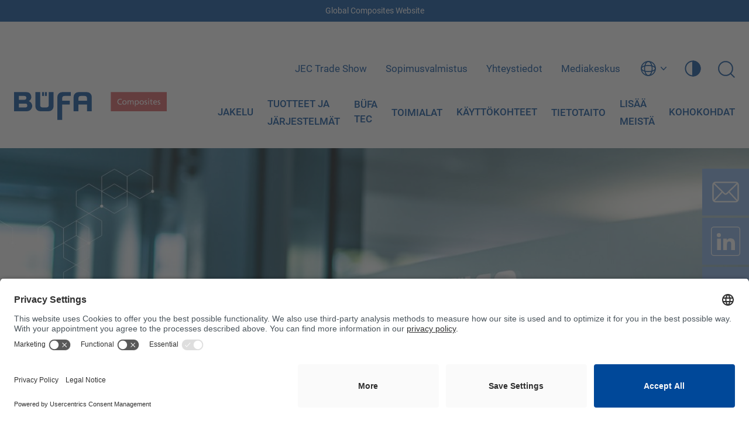

--- FILE ---
content_type: text/html; charset=utf-8
request_url: https://www.buefa-composites.com/fi/julkaisutiedot
body_size: 21010
content:
<!DOCTYPE html>
<html lang="fi">
<head>

<meta charset="utf-8">
<!-- 
	This website is powered by TYPO3 - inspiring people to share!
	TYPO3 is a free open source Content Management Framework initially created by Kasper Skaarhoj and licensed under GNU/GPL.
	TYPO3 is copyright 1998-2025 of Kasper Skaarhoj. Extensions are copyright of their respective owners.
	Information and contribution at https://typo3.org/
-->



<title>Julkaisutiedot</title>
<meta name="generator" content="TYPO3 CMS">
<meta name="viewport" content="width=device-width, initial-scale=1.0">
<meta name="twitter:card" content="summary">


<link rel="stylesheet" href="/_assets/f90126581e345d08f869ef0a770c545b/Libraries/fancybox/jquery.fancybox.min.css?1730918959" media="all">
<link rel="stylesheet" href="/_assets/aaed7f81b47f5d7fbab07657a8941e09/Fonts/roboto/style.css?1680694117" media="all">
<link rel="stylesheet" href="/_assets/aaed7f81b47f5d7fbab07657a8941e09/CSS/font-awesome.min.css?1680694117" media="all">
<link rel="stylesheet" href="/_assets/aaed7f81b47f5d7fbab07657a8941e09/CSS/aos.css?1680694117" media="all">
<link rel="stylesheet" href="/_assets/aaed7f81b47f5d7fbab07657a8941e09/CSS/custom.css?1750844659" media="all">
<link rel="stylesheet" href="/_assets/948410ace0dfa9ad00627133d9ca8a23/Css/Basic.css?1731397780" media="all">
<link rel="stylesheet" href="/fileadmin/dist/index.8401586c.css?1741075585" media="all">



<script src="/typo3temp/assets/compressed/merged-fff9bf5058ca63e08fedc1dcf070a73c-fee7df369a71dd050c4b12f8ddcd1dbd.js?1732697085"></script>
<!--[if lt IE 9]> <script src="/typo3temp/assets/compressed/html5shiv-e1319610abd7a9b8b6a5ec17abfed467.js?1732697085"></script> <![endif]-->
<!--[if lt IE 9]> <script src="/typo3temp/assets/compressed/respond.min-331244c4c411dab1ec30e633a3b91232.js?1732697085"></script> <![endif]-->


<script id="usercentrics-cmp" src="https://app.usercentrics.eu/browser-ui/latest/loader.js" data-settings-id="sJadQSYPh0fQcf" async></script><script>(function(w,d,s,l,i){w[l]=w[l]||[];w[l].push({'gtm.start':
new Date().getTime(),event:'gtm.js'});var f=d.getElementsByTagName(s)[0],
j=d.createElement(s),dl=l!='dataLayer'?'&l='+l:'';j.async=true;j.src=
'https://www.googletagmanager.com/gtm.js?id='+i+dl;f.parentNode.insertBefore(j,f);
})(window,document,'script','dataLayer','GTM-K3S28VM');</script>		<link rel="icon" type="image/png" sizes="32x32" href="/typo3conf/ext/t3master/Resources/Public/favicon/favicon-32x32.png">
		<link rel="icon" type="image/png" sizes="16x16" href="/typo3conf/ext/t3master/Resources/Public/favicon/favicon-16x16.png">
		<link rel="manifest" href="/typo3conf/ext/t3master/Resources/Public/favicon/site.webmanifest">
<link rel="alternate" hreflang="x-default" href="https://www.buefa-composites.com/legal-notice">
<link rel="alternate" hreflang="fi-FI" href="https://www.buefa-composites.com/de/impressum">
<link rel="alternate" hreflang="fi-FI" href="https://www.buefa-composites.com/de/impressum">
<link rel="alternate" hreflang="fi-FI" href="https://www.buefa-composites.com/de/impressum">
<link rel="alternate" hreflang="fi-FI" href="https://www.buefa-composites.com/de/impressum">
<link rel="alternate" hreflang="fi-FI" href="https://www.buefa-composites.com/de/impressum">
<link rel="alternate" hreflang="fi-FI" href="https://www.buefa-composites.com/de/impressum">
<link rel="alternate" hreflang="fi-FI" href="https://www.buefa-composites.com/de/impressum">
<link rel="alternate" hreflang="fi-FI" href="https://www.buefa-composites.com/de/impressum">
<link rel="alternate" hreflang="fi-FI" href="https://www.buefa-composites.com/de/impressum">
<link rel="canonical" href="https://www.buefa-composites.com/fi/julkaisutiedot">

<link rel="alternate" hreflang="de-DE" href="https://www.buefa-composites.com/de/impressum">
<link rel="alternate" hreflang="en" href="https://www.buefa-composites.com/legal-notice">
<link rel="alternate" hreflang="nl-NL" href="https://www.buefa-composites.com/nl/impressum">
<link rel="alternate" hreflang="fr-FR" href="https://www.buefa-composites.com/fr/mentions-legales">
<link rel="alternate" hreflang="es" href="https://www.buefa-composites.com/es/aviso-legal">
<link rel="alternate" hreflang="fi-FI" href="https://www.buefa-composites.com/fi/julkaisutiedot">
<link rel="alternate" hreflang="pl-PL" href="https://www.buefa-composites.com/pl/stopka">
<link rel="alternate" hreflang="sv-SE" href="https://www.buefa-composites.com/se/redaktionsruta">
<link rel="alternate" hreflang="hr-HR" href="https://www.buefa-composites.com/hr/impresum">
<link rel="alternate" hreflang="x-default" href="https://www.buefa-composites.com/de/impressum">
</head>
<body x-data="{language: false, search: false, scrolled: false}" x-init="scrolled = (window.pageYOffset &gt;= 192 &amp;&amp; window.innerWidth &gt; 1023.98) ? true : false" x-on:resize.window="scrolled = (window.pageYOffset &gt;= 192 &amp;&amp; window.innerWidth &gt; 1023.98) ? true : false" x-on:scroll.window="scrolled = (window.pageYOffset &gt;= 192 &amp;&amp; window.innerWidth &gt; 1023.98) ? true : false">
<div class="wrapper">
  

<header id="mainNavigation">
  <div id="preheader" class="bg-blue text-white dark:bg-black text-center py-2 text-xxs">Global Composites Website</div>
  <div class="transition-all duration-300 ease-in-out w-full top-0 flex pt-6 lg:pt-16 pb-3 lg:pb-8" :class="{ 'shadow-lg' : scrolled }">
    <div class="container-fluid px-6 3xl:px-36">
      <div class="hidden md:flex justify-end mb-2">
        

  <nav class="flex space-x-2 md:space-x-8 text-xs items-center">
    <div class="flex space-x-8 ">
      
        
          
              <a class="text-blue dark:text-black text-xs" href="/fi/jec">
                  
                      <span>JEC Trade Show</span>
                    
              </a>
            
        
          
              <a class="text-blue dark:text-black text-xs" href="/fi/tietotaito/asiakaspalvelu/sopimusvalmistus">
                  
                      <span>Sopimusvalmistus</span>
                    
              </a>
            
        
          
              <a class="text-blue dark:text-black text-xs" href="/fi/yhteystiedot">
                  
                      <span>Yhteystiedot</span>
                    
              </a>
            
        
          
              <a class="text-blue dark:text-black text-xs" href="/fi/mediakeskus">
                  
                      <span>Mediakeskus</span>
                    
              </a>
            
        
      
    </div>
    <div class="flex space-x-6">
      
        <span class="text-blue dark:text-black cursor-pointer flex items-center justify-center" x-on:click="language = true" aria-expanded="true" aria-haspopup="true">
          <svg xmlns="http://www.w3.org/2000/svg" class="h-8 w-8 2xl:h-10 2xl:w-10" fill="none" viewbox="0 0 24 24" stroke="currentColor" stroke-width="1.25">
            <g>
              <path stroke-linecap="round" stroke-linejoin="round" d="M21,12c0,5-4,9-9,9c-5,0-9-4-9-9s4-9,9-9c0,0,0,0,0,0C17,3,21,7,21,12z"></path>
              <path stroke-linecap="round" stroke-linejoin="round" d="M16.9,12c0,5-2.2,9-4.9,9s-4.9-4-4.9-9S9.3,3,12,3S16.9,7,16.9,12z"></path>
              <path stroke-linecap="round" stroke-linejoin="round" d="M12,8.1c5,0,9,1.7,9,3.9s-4,3.9-9,3.9S3,14.2,3,12S7,8.1,12,8.1z"></path>
            </g>
          </svg>
          <svg class="-mr-1 ml-2 h-5 w-5" x-description="Heroicon name: mini/chevron-down" xmlns="http://www.w3.org/2000/svg" viewbox="0 0 20 20" fill="currentColor" aria-hidden="true">
            <path fill-rule="evenodd" d="M5.23 7.21a.75.75 0 011.06.02L10 11.168l3.71-3.938a.75.75 0 111.08 1.04l-4.25 4.5a.75.75 0 01-1.08 0l-4.25-4.5a.75.75 0 01.02-1.06z" clip-rule="evenodd"></path>
          </svg>
        </span>
      
      <span class="text-blue dark:text-black cursor-pointer" x-data="{
    toggle: () =&gt; {
        if (localStorage.theme === 'dark') {
            localStorage.theme = 'light';
            document.documentElement.classList.remove('dark');
        } else {
            localStorage.theme = 'dark';
            document.documentElement.classList.add('dark');
        }
    },
}" x-on:click="toggle">
        <svg xmlns="http://www.w3.org/2000/svg" class="h-8 w-8 2xl:h-10 2xl:w-10" fill="none" viewbox="0 0 24 24" stroke="currentColor" stroke-width="1.5">
          <g>
            <path stroke-linecap="round" stroke-linejoin="round" d="M21.4,12c0,5.2-4.2,9.4-9.4,9.4c-5.2,0-9.4-4.2-9.4-9.4c0-5.2,4.2-9.4,9.4-9.4c0,0,0,0,0,0
    C17.2,2.6,21.4,6.8,21.4,12z"></path>
            <path fill="currentColor" d="M12,2.6L12,2.6v18.8l0,0c5.2,0,9.4-4.2,9.4-9.4S17.2,2.6,12,2.6L12,2.6"></path>
          </g>
        </svg>
      </span>
      <span class="text-blue dark:text-black cursor-pointer" x-on:click="search = true">
        <svg xmlns="http://www.w3.org/2000/svg" class="h-8 w-8 2xl:h-10 2xl:w-10" fill="none" stroke="currentColor" stroke-width="1.5" viewbox="0 0 24 24">
          <path stroke-linecap="round" stroke-linejoin="round" d="M20.9,12c0,4.9-4,8.9-8.9,8.9
		  s-8.9-4-8.9-8.9s4-8.9,8.9-8.9S20.9,7.1,20.9,12L20.9,12z"></path>
          <path stroke-linecap="round" stroke-linejoin="round" d="M18.3,18.3L23,23"></path>
        </svg>
        
      </span>
    </div>
  </nav>


      </div>
      <div id="" class="flex justify-between items-end">
        <div>
          <a class="text-blue dark:text-black" href="/fi/">

            <svg xmlns="http://www.w3.org/2000/svg" xmlns:xlink="http://www.w3.org/1999/xlink" width="424.33" height="77.001" viewbox="0 0 424.33 77.001" style="width: 75%;" class="h-12 md:h-16 xl:h-20 2xl:h-24 dark:grayscale">
              <defs>
                <clippath id="clip-path">
                  <path id="Pfad_1676" data-name="Pfad 1676" d="M0,28.24H155.476V-24.9H0Z" transform="translate(0 24.899)" fill="none"></path>
                </clippath>
              </defs>
              <g id="Gruppe_933" data-name="Gruppe 933" transform="translate(-920 -4211.898)">
                <g id="Gruppe_932" data-name="Gruppe 932" transform="translate(1188.854 4211.899)">
                  <path id="Pfad_1665" data-name="Pfad 1665" d="M0,28.24H155.476V-24.9H0Z" transform="translate(0 24.899)" fill="#d6555a"></path>
                  <g id="Gruppe_640" data-name="Gruppe 640" clip-path="url(#clip-path)">
                    <g id="Gruppe_631" data-name="Gruppe 631" transform="translate(18.242 18.358)">
                      <path id="Pfad_1666" data-name="Pfad 1666" d="M6.261,1.536A6.357,6.357,0,0,0,2.987.648a5.894,5.894,0,0,0-6.1,6.208,5.919,5.919,0,0,0,5.982,6.208,7.839,7.839,0,0,0,3.457-.773l.14,2.209a9.939,9.939,0,0,1-3.617.568c-5.024,0-8.368-3.231-8.368-8.276,0-4.889,3.549-8.144,8.392-8.144a8.781,8.781,0,0,1,3.573.683Z" transform="translate(5.52 1.354)" fill="#fff"></path>
                    </g>
                    <g id="Gruppe_632" data-name="Gruppe 632" transform="translate(31.976 22.635)">
                      <path id="Pfad_1667" data-name="Pfad 1667" d="M3.142,5.535c2.5,0,3.617-2.273,3.617-4.345,0-2.2-1.342-4.341-3.617-4.341C.845-3.151-.5-1.015-.5,1.19-.5,3.262.617,5.535,3.142,5.535m0-10.415A5.718,5.718,0,0,1,9.03,1.19,5.859,5.859,0,0,1,3.142,7.261,5.864,5.864,0,0,1-2.77,1.19,5.724,5.724,0,0,1,3.142-4.88" transform="translate(2.77 4.88)" fill="#fff"></path>
                    </g>
                    <g id="Gruppe_633" data-name="Gruppe 633" transform="translate(46.618 22.634)">
                      <path id="Pfad_1668" data-name="Pfad 1668" d="M0,.145H2V1.827h.045A3.915,3.915,0,0,1,5.728-.128a3.428,3.428,0,0,1,3.3,2.254A4.133,4.133,0,0,1,12.619-.128c2.958,0,4.027,1.91,4.027,4.435v7.436H14.51V4.832c0-1.434-.344-3.229-2.07-3.229-2.185,0-3.05,2.134-3.05,4.3v5.843H7.254V4.832C7.254,3.4,6.915,1.6,5.184,1.6,3,1.6,2.136,3.737,2.136,5.9v5.843H0Z" transform="translate(0 0.128)" fill="#fff"></path>
                    </g>
                    <g id="Gruppe_634" data-name="Gruppe 634" transform="translate(66.851 22.637)">
                      <path id="Pfad_1669" data-name="Pfad 1669" d="M2.961.918c-2.32,0-3.434,2.2-3.434,4.367,0,1.931,1,4.32,3.41,4.32,2.3,0,3.253-2.57,3.206-4.39.047-2.092-.862-4.3-3.182-4.3M-2.611-.54H-.562V1.1h.045A4.643,4.643,0,0,1,3.418-.809c3.363,0,5,2.749,5,5.863,0,3.184-1.477,6.279-4.981,6.279A4.15,4.15,0,0,1-.426,9.465H-.473v6.371H-2.611Z" transform="translate(2.611 0.809)" fill="#fff"></path>
                    </g>
                    <g id="Gruppe_635" data-name="Gruppe 635" transform="translate(79.971 22.635)">
                      <path id="Pfad_1670" data-name="Pfad 1670" d="M3.142,5.535c2.5,0,3.617-2.273,3.617-4.345,0-2.2-1.342-4.341-3.617-4.341C.842-3.151-.5-1.015-.5,1.19-.5,3.262.617,5.535,3.142,5.535m0-10.415A5.718,5.718,0,0,1,9.03,1.19,5.858,5.858,0,0,1,3.142,7.261,5.865,5.865,0,0,1-2.77,1.19,5.724,5.724,0,0,1,3.142-4.88" transform="translate(2.77 4.88)" fill="#fff"></path>
                    </g>
                    <g id="Gruppe_636" data-name="Gruppe 636" transform="translate(93.591 22.636)">
                      <path id="Pfad_1671" data-name="Pfad 1671" d="M.1,5.1a5.721,5.721,0,0,0,2.659.817c.98,0,2.183-.41,2.183-1.66,0-2.115-5.024-1.931-5.024-5.184,0-2.41,1.8-3.568,4.091-3.568a8.952,8.952,0,0,1,2.661.452L6.488-2.18a6.293,6.293,0,0,0-2.256-.589c-1.088,0-2.045.455-2.045,1.411,0,2.365,5.028,1.682,5.028,5.389,0,2.476-1.981,3.615-4.049,3.615A6.649,6.649,0,0,1-.019,7.009Z" transform="translate(0.085 4.496)" fill="#fff"></path>
                    </g>
                    <path id="Pfad_1672" data-name="Pfad 1672" d="M48.688-11.509h2.136V.089H48.688ZM50.961-14.1h-2.41v-2.41h2.41Z" transform="translate(55.066 34.415)" fill="#fff"></path>
                    <g id="Gruppe_637" data-name="Gruppe 637" transform="translate(108.139 19.541)">
                      <path id="Pfad_1673" data-name="Pfad 1673" d="M4.158,2.707H1.089V9.05a1.84,1.84,0,0,0,1.795,2.07,2.633,2.633,0,0,0,1.456-.41v1.823a6.835,6.835,0,0,1-1.816.318c-2.207,0-3.573-1.048-3.573-3.368V2.707H-3.666V.981h2.617V-1.7l2.138-.683V.981H4.158Z" transform="translate(3.666 2.387)" fill="#fff"></path>
                    </g>
                    <g id="Gruppe_638" data-name="Gruppe 638" transform="translate(117.871 22.637)">
                      <path id="Pfad_1674" data-name="Pfad 1674" d="M4.4,2.634A2.927,2.927,0,0,0,1.512-.6C-.58-.6-1.444,1.131-1.6,2.634ZM5.789,9.07a8.921,8.921,0,0,1-3.662.749c-4.119,0-6.006-2.5-6.006-6.279,0-3.432,2.162-5.863,5.436-5.863C5.422-2.322,6.675.5,6.675,4.226H-1.6A3.8,3.8,0,0,0,2.218,8.091,6.854,6.854,0,0,0,5.789,6.93Z" transform="translate(3.879 2.322)" fill="#fff"></path>
                    </g>
                    <g id="Gruppe_639" data-name="Gruppe 639" transform="translate(130.242 22.636)">
                      <path id="Pfad_1675" data-name="Pfad 1675" d="M.1,5.1a5.714,5.714,0,0,0,2.659.817c.977,0,2.183-.41,2.183-1.66,0-2.115-5.024-1.931-5.024-5.184,0-2.41,1.8-3.568,4.091-3.568a8.952,8.952,0,0,1,2.661.452L6.486-2.18a6.271,6.271,0,0,0-2.254-.589c-1.088,0-2.045.455-2.045,1.411,0,2.365,5.028,1.682,5.028,5.389,0,2.476-1.981,3.615-4.051,3.615A6.646,6.646,0,0,1-.019,7.009Z" transform="translate(0.085 4.496)" fill="#fff"></path>
                    </g>
                  </g>
                </g>
                <g id="_01-1-1_BUEFA_Logo_RGB_kS" data-name="01-1-1_BUEFA_Logo_RGB_kS" transform="translate(920 4211.899)">
                  <g id="Gruppe_35" data-name="Gruppe 35" transform="translate(59.32)">
                    <rect id="Rechteck_37" data-name="Rechteck 37" width="5.32" height="10.615" transform="translate(18.583)" fill="#004899"></rect>
                    <rect id="Rechteck_38" data-name="Rechteck 38" width="5.32" height="10.615" transform="translate(26.55)" fill="#004899"></rect>
                    <path id="Pfad_91" data-name="Pfad 91" d="M37.013,0H23.75V39.813A13.255,13.255,0,0,0,37.013,53.076H60.891A13.255,13.255,0,0,0,74.153,39.813V0H60.891V36.291a6.638,6.638,0,0,1-6.619,6.194H43.632a6.641,6.641,0,0,1-6.644-6.644V0Z" transform="translate(-23.75)" fill="#004899" fill-rule="evenodd"></path>
                  </g>
                  <path id="Pfad_92" data-name="Pfad 92" d="M85.341,10.615V0H61.463A13.255,13.255,0,0,0,48.2,13.263V77H61.463V34.518h21.23V23.9H61.463V16.809a6.638,6.638,0,0,1,6.619-6.194H85.366Z" transform="translate(72.188)" fill="#004899" fill-rule="evenodd"></path>
                  <path id="Pfad_93" data-name="Pfad 93" d="M103.411,53.1h13.263V13.263A13.255,13.255,0,0,0,103.411,0H79.533A13.255,13.255,0,0,0,66.27,13.263V53.076H79.533V34.493h23.878V53.076Zm0-29.2H79.533V16.809a6.638,6.638,0,0,1,6.619-6.194h10.64a6.641,6.641,0,0,1,6.644,6.644V23.9Z" transform="translate(99.251)" fill="#004899" fill-rule="evenodd"></path>
                  <path id="Pfad_94" data-name="Pfad 94" d="M34.568,0H0V53.1H35.842a14.6,14.6,0,0,0,5.2-28.249A13.261,13.261,0,0,0,34.568,0m-5.72,10.615a5.32,5.32,0,1,1,.025,10.64H13.288V10.615ZM13.288,42.486V31.87H31.521a5.32,5.32,0,0,1,0,10.64H13.288Z" fill="#004899"></path>
                </g>
              </g>
            </svg>
            
            <!--
            <svg class="w-auto h-14 md:h-16 xl:h-24 dark:grayscale" xmlns="http://www.w3.org/2000/svg" width="164.15" height="189.544" viewBox="0 0 164.15 189.544">
              <g id="Gruppe_632" data-name="Gruppe 632" transform="translate(-6561.5 3356.811)">
                <path id="Pfad_1673" data-name="Pfad 1673" d="M80.575,0,0,46.52v93.039l80.576,46.52,80.574-46.52V46.52Z" transform="translate(6563 -3355.078)" fill="#fff" stroke="#d6555a" stroke-width="3"/>
                <path id="Pfad_1674" data-name="Pfad 1674" d="M48.454,0H0V74.431H50.239a20.465,20.465,0,0,0,7.282-39.6A18.588,18.588,0,0,0,48.454,0M40.437,14.879a7.457,7.457,0,0,1,.035,14.914H18.625V14.879ZM18.625,59.552V44.673H44.183a7.457,7.457,0,1,1,0,14.914H18.625Z" transform="translate(6612.311 -3300.185)" fill="#004899"/>
              </g>
            </svg>-->
            


          </a>
        </div>
        <div class="flex items-center space-x-4">
          <div class="hidden xl:block">
            

  <nav class="flex space-x-10 2xl:space-x-16 items-center relative">
    
      
          <a class=" text-blue dark:text-black before:transition before:ease-out before:transform before:duration-150 hover:before:duration-200 before:opacity-0 hover:before:opacity-100 before:-bottom-0 before:translate-y-8 hover:before:translate-y-4 before:h-[3px] before:w-full before:absolute before:bg-rose dark:before:bg-black relative uppercase text-xs 2xl:text-md font-medium navpoint" href="/fi/jakelu">
          
              Jakelu
            
          </a>
        
    
      
          <div class="group" x-data="{ expanded: false }" @mouseleave="expanded = false" @keydown.window.escape="expanded = false">
            <a @mouseover="expanded = true" @mousedown="if (expanded) $event.preventDefault()" aria-expanded="false" :aria-expanded="expanded.toString()" class=" sub text-blue dark:text-black before:transition before:ease-out before:transform before:duration-150 group-hover:before:duration-200 before:opacity-0 group-hover:before:opacity-100 before:-bottom-0 before:translate-y-8 group-hover:before:translate-y-4 before:h-[3px] before:w-full before:absolute before:bg-rose dark:before:bg-black relative uppercase text-xs 2xl:text-md font-medium navpoint" href="/fi/tuotteet-ja-jaerjestelmaet">
              Tuotteet ja j&auml;rjestelm&auml;t
            </a>
            <div x-cloak x-show="expanded" x-transition:enter="transition ease-out duration-200" x-transition:enter-start="opacity-0 translate-y-2" x-transition:enter-end="opacity-100 translate-y-0" x-transition:leave="transition ease-in duration-150" x-transition:leave-start="opacity-100 translate-y-0" x-transition:leave-end="opacity-0 translate-y-2" class="dropdown-content" x-ref="panel" @click.away="expanded = false">
              <div class="bg-white overflow-hidden">
                <div class="relative grid grid-cols-2 2xl:grid-cols-3 gap-6 2xl:gap-8 bg-danube/10 dark:bg-black p-8 2xl:p-12">
                  
                    
                      <div>
                      
                          
                              <span class=" transition-colors duration-0 hover:duration-300 ease-in-out block text-blue dark:text-white dark:hover:text-white text-body 2xl:text-xs font-semibold mb-8">
                                Tuotteet
                              </span>
                            


                        


                          
                        
                          
                              <a class=" transition-colors duration-0 hover:duration-300 ease-in-out block text-danube/90 hover:text-danube dark:text-white dark:hover:text-white text-body 2xl:text-xs font-normal mb-8" href="https://www.buefa-composites.com/fi/tuotteet-ja-jaerjestelmaet/buefa-tuotteet/tyydyttymaettoemaet-polyesterihartsit-vinyyliesterihartsit-ja-epoksihartsijaerjestelmaet">
                                Tyydyttym&auml;tt&ouml;m&auml;t polyesterihartsit, vinyyliesterihartsit ja epoksihartsij&auml;rjestelm&auml;t 
                              </a> 
                             
                        
                          
                              <a class=" transition-colors duration-0 hover:duration-300 ease-in-out block text-danube/90 hover:text-danube dark:text-white dark:hover:text-white text-body 2xl:text-xs font-normal mb-8" href="https://www.buefa-composites.com/fi/tuotteet-ja-jaerjestelmaet/buefa-tuotteet/gelcoat-ja-topcoat-pinnoitteet">
                                Gelcoat- ja Topcoat-pinnoitteet 
                              </a> 
                             
                        
                          
                              <a class=" transition-colors duration-0 hover:duration-300 ease-in-out block text-danube/90 hover:text-danube dark:text-white dark:hover:text-white text-body 2xl:text-xs font-normal mb-8" href="https://www.buefa-composites.com/fi/tuotteet-ja-jaerjestelmaet/buefa-tuotteet/liimahartsit">
                                Liimahartsit 
                              </a> 
                             
                        
                          
                              <a class=" transition-colors duration-0 hover:duration-300 ease-in-out block text-danube/90 hover:text-danube dark:text-white dark:hover:text-white text-body 2xl:text-xs font-normal mb-8" href="https://www.buefa-composites.com/fi/tuotteet-ja-jaerjestelmaet/buefa-tuotteet/vaeripastat">
                                V&auml;ripastat 
                              </a> 
                             
                        
                          
                              <a class=" transition-colors duration-0 hover:duration-300 ease-in-out block text-danube/90 hover:text-danube dark:text-white dark:hover:text-white text-body 2xl:text-xs font-normal mb-8" href="https://www.buefa-composites.com/fi/tuotteet-ja-jaerjestelmaet/buefa-tuotteet/reaktioaineet">
                                Reaktioaineet 
                              </a> 
                             
                        
                          
                              <a class=" transition-colors duration-0 hover:duration-300 ease-in-out block text-danube/90 hover:text-danube dark:text-white dark:hover:text-white text-body 2xl:text-xs font-normal mb-8" href="https://www.buefa-composites.com/fi/tuotteet-ja-jaerjestelmaet/buefa-tuotteet/irrotusaineet-lisae-ja-apuaineet">
                                Irrotusaineet, lis&auml;- ja apuaineet 
                              </a> 
                             
                        
                          
                              <a class=" transition-colors duration-0 hover:duration-300 ease-in-out block text-danube/90 hover:text-danube dark:text-white dark:hover:text-white text-body 2xl:text-xs font-normal mb-8" href="https://www.buefa-composites.com/fi/tuotteet-ja-jaerjestelmaet/buefa-tuotteet/lujitemateriaalit-ydinmateriaalit-ja-kuitukankaat">
                                Lujitemateriaalit, ydinmateriaalit ja kuitukankaat 
                              </a> 
                             
                        
                          
                              <a class=" transition-colors duration-0 hover:duration-300 ease-in-out block text-danube/90 hover:text-danube dark:text-white dark:hover:text-white text-body 2xl:text-xs font-normal mb-8" href="https://www.buefa-composites.com/fi/tuotteet-ja-jaerjestelmaet/buefa-tuotteet/kestaevaet-tuotteet">
                                Kest&auml;v&auml;t tuotteet 
                              </a> 
                             
                        

                      
                      

                        
                      </div>
                    
                      <div>
                      
                          
                              <span class=" transition-colors duration-0 hover:duration-300 ease-in-out block text-blue dark:text-white dark:hover:text-white text-body 2xl:text-xs font-semibold mb-8">
                                B&Uuml;FA-j&auml;rjestelm&auml;t
                              </span>
                            


                        


                          
                        
                          
                              <a class=" transition-colors duration-0 hover:duration-300 ease-in-out block text-danube/90 hover:text-danube dark:text-white dark:hover:text-white text-body 2xl:text-xs font-normal mb-8" href="https://www.buefa-composites.com/fi/tuotteet-ja-jaerjestelmaet/buefa-jaerjestelmaet/johtokykyiset-jaerjestelmaet">
                                Johtokykyiset j&auml;rjestelm&auml;t 
                              </a> 
                             
                        
                          
                              <a class=" transition-colors duration-0 hover:duration-300 ease-in-out block text-danube/90 hover:text-danube dark:text-white dark:hover:text-white text-body 2xl:text-xs font-normal mb-8" href="https://www.buefa-composites.com/fi/tuotteet-ja-jaerjestelmaet/buefa-jaerjestelmaet/palontorjuntajaerjestelmaet">
                                Palontorjuntaj&auml;rjestelm&auml;t 
                              </a> 
                             
                        
                          
                              <a class=" transition-colors duration-0 hover:duration-300 ease-in-out block text-danube/90 hover:text-danube dark:text-white dark:hover:text-white text-body 2xl:text-xs font-normal mb-8" href="https://www.buefa-composites.com/fi/tuotteet-ja-jaerjestelmaet/buefa-jaerjestelmaet/muotin-valmistusjaerjestelmaet">
                                Muotin valmistusj&auml;rjestelm&auml;t 
                              </a> 
                             
                        
                          
                              <a class=" transition-colors duration-0 hover:duration-300 ease-in-out block text-danube/90 hover:text-danube dark:text-white dark:hover:text-white text-body 2xl:text-xs font-normal mb-8" href="https://www.buefa-composites.com/fi/tuotteet-ja-jaerjestelmaet/buefa-jaerjestelmaet/vaahtohartsijaerjestelmaet">
                                Vaahtohartsij&auml;rjestelm&auml;t 
                              </a> 
                             
                        

                      
                      

                        
                      </div>
                    
                  
                </div>
              </div>
            </div>
          </div>
        
    
      
          <a class=" text-blue dark:text-black before:transition before:ease-out before:transform before:duration-150 hover:before:duration-200 before:opacity-0 hover:before:opacity-100 before:-bottom-0 before:translate-y-8 hover:before:translate-y-4 before:h-[3px] before:w-full before:absolute before:bg-rose dark:before:bg-black relative uppercase text-xs 2xl:text-md font-medium navpoint" href="/fi/buefa-tec">
          
              B&Uuml;FA Tec
            
          </a>
        
    
      
          <div class="group" x-data="{ expanded: false }" @mouseleave="expanded = false" @keydown.window.escape="expanded = false">
            <a @mouseover="expanded = true" @mousedown="if (expanded) $event.preventDefault()" aria-expanded="false" :aria-expanded="expanded.toString()" class=" sub text-blue dark:text-black before:transition before:ease-out before:transform before:duration-150 group-hover:before:duration-200 before:opacity-0 group-hover:before:opacity-100 before:-bottom-0 before:translate-y-8 group-hover:before:translate-y-4 before:h-[3px] before:w-full before:absolute before:bg-rose dark:before:bg-black relative uppercase text-xs 2xl:text-md font-medium navpoint" href="/fi/toimialat">
              Toimialat
            </a>
            <div x-cloak x-show="expanded" x-transition:enter="transition ease-out duration-200" x-transition:enter-start="opacity-0 translate-y-2" x-transition:enter-end="opacity-100 translate-y-0" x-transition:leave="transition ease-in duration-150" x-transition:leave-start="opacity-100 translate-y-0" x-transition:leave-end="opacity-0 translate-y-2" class="dropdown-content" x-ref="panel" @click.away="expanded = false">
              <div class="bg-white overflow-hidden">
                <div class="relative grid grid-cols-2 2xl:grid-cols-3 gap-6 2xl:gap-8 bg-danube/10 dark:bg-black p-8 2xl:p-12">
                  
                    
                      <div>
                      
                          <a href="https://www.buefa-composites.com/fi/toimialat?el=9151" data-scrollto="9151" class=" transition-colors duration-0 hover:duration-300 ease-in-out block text-danube/90 hover:text-danube font-normal dark:text-white dark:hover:text-white text-body 2xl:text-xs  mb-2">
                            Autoteollisuus
                          </a>
                        


                          
                      </div>
                    
                      <div>
                      
                          <a href="https://www.buefa-composites.com/fi/toimialat?el=9154" data-scrollto="9154" class=" transition-colors duration-0 hover:duration-300 ease-in-out block text-danube/90 hover:text-danube font-normal dark:text-white dark:hover:text-white text-body 2xl:text-xs  mb-2">
                            Hy&ouml;tyajoneuvot
                          </a>
                        


                          
                      </div>
                    
                      <div>
                      
                          <a href="https://www.buefa-composites.com/fi/toimialat?el=9156" data-scrollto="9156" class=" transition-colors duration-0 hover:duration-300 ease-in-out block text-danube/90 hover:text-danube font-normal dark:text-white dark:hover:text-white text-body 2xl:text-xs  mb-2">
                            Tuulienergia
                          </a>
                        


                          
                      </div>
                    
                      <div>
                      
                          <a href="https://www.buefa-composites.com/fi/toimialat?el=9158" data-scrollto="9158" class=" transition-colors duration-0 hover:duration-300 ease-in-out block text-danube/90 hover:text-danube font-normal dark:text-white dark:hover:text-white text-body 2xl:text-xs  mb-2">
                            Rakennusteollisuus
                          </a>
                        


                          
                      </div>
                    
                      <div>
                      
                          <a href="https://www.buefa-composites.com/fi/toimialat?el=9160" data-scrollto="9160" class=" transition-colors duration-0 hover:duration-300 ease-in-out block text-danube/90 hover:text-danube font-normal dark:text-white dark:hover:text-white text-body 2xl:text-xs  mb-2">
                            M&auml;rk&auml;tilat
                          </a>
                        


                          
                      </div>
                    
                      <div>
                      
                          <a href="https://www.buefa-composites.com/fi/toimialat?el=9162" data-scrollto="9162" class=" transition-colors duration-0 hover:duration-300 ease-in-out block text-danube/90 hover:text-danube font-normal dark:text-white dark:hover:text-white text-body 2xl:text-xs  mb-2">
                            Tankit ja putket
                          </a>
                        


                          
                      </div>
                    
                      <div>
                      
                          <a href="https://www.buefa-composites.com/fi/toimialat?el=9164" data-scrollto="9164" class=" transition-colors duration-0 hover:duration-300 ease-in-out block text-danube/90 hover:text-danube font-normal dark:text-white dark:hover:text-white text-body 2xl:text-xs  mb-2">
                            Uimahallit
                          </a>
                        


                          
                      </div>
                    
                      <div>
                      
                          <a href="https://www.buefa-composites.com/fi/toimialat?el=9166" data-scrollto="9166" class=" transition-colors duration-0 hover:duration-300 ease-in-out block text-danube/90 hover:text-danube font-normal dark:text-white dark:hover:text-white text-body 2xl:text-xs  mb-2">
                            Veneenrakennus
                          </a>
                        


                          
                      </div>
                    
                      <div>
                      
                          <a href="https://www.buefa-composites.com/fi/toimialat?el=9168" data-scrollto="9168" class=" transition-colors duration-0 hover:duration-300 ease-in-out block text-danube/90 hover:text-danube font-normal dark:text-white dark:hover:text-white text-body 2xl:text-xs  mb-2">
                            Kiskoajoneuvot
                          </a>
                        


                          
                      </div>
                    
                      <div>
                      
                          <a href="https://www.buefa-composites.com/fi/toimialat?el=9170" data-scrollto="9170" class=" transition-colors duration-0 hover:duration-300 ease-in-out block text-danube/90 hover:text-danube font-normal dark:text-white dark:hover:text-white text-body 2xl:text-xs  mb-2">
                            Laivanrakennus
                          </a>
                        


                          
                      </div>
                    
                  
                </div>
              </div>
            </div>
          </div>
        
    
      
          <a class=" text-blue dark:text-black before:transition before:ease-out before:transform before:duration-150 hover:before:duration-200 before:opacity-0 hover:before:opacity-100 before:-bottom-0 before:translate-y-8 hover:before:translate-y-4 before:h-[3px] before:w-full before:absolute before:bg-rose dark:before:bg-black relative uppercase text-xs 2xl:text-md font-medium navpoint" href="/fi/kaeyttoekohteet">
          
              K&auml;ytt&ouml;kohteet
            
          </a>
        
    
      
          <div class="group" x-data="{ expanded: false }" @mouseleave="expanded = false" @keydown.window.escape="expanded = false">
            <a @mouseover="expanded = true" @mousedown="if (expanded) $event.preventDefault()" aria-expanded="false" :aria-expanded="expanded.toString()" class=" sub text-blue dark:text-black before:transition before:ease-out before:transform before:duration-150 group-hover:before:duration-200 before:opacity-0 group-hover:before:opacity-100 before:-bottom-0 before:translate-y-8 group-hover:before:translate-y-4 before:h-[3px] before:w-full before:absolute before:bg-rose dark:before:bg-black relative uppercase text-xs 2xl:text-md font-medium navpoint" href="/fi/tietotaito">
              Tietotaito
            </a>
            <div x-cloak x-show="expanded" x-transition:enter="transition ease-out duration-200" x-transition:enter-start="opacity-0 translate-y-2" x-transition:enter-end="opacity-100 translate-y-0" x-transition:leave="transition ease-in duration-150" x-transition:leave-start="opacity-100 translate-y-0" x-transition:leave-end="opacity-0 translate-y-2" class="dropdown-content" x-ref="panel" @click.away="expanded = false">
              <div class="bg-white overflow-hidden">
                <div class="relative grid grid-cols-2 2xl:grid-cols-3 gap-6 2xl:gap-8 bg-danube/10 dark:bg-black p-8 2xl:p-12">
                  
                    
                      <div>
                      
                          
                              <span class=" transition-colors duration-0 hover:duration-300 ease-in-out block text-blue dark:text-white dark:hover:text-white text-body 2xl:text-xs font-semibold mb-8">
                                Ty&ouml;st&auml;minen
                              </span>
                            


                        


                          
                        
                          
                              <a class=" transition-colors duration-0 hover:duration-300 ease-in-out block text-danube/90 hover:text-danube dark:text-white dark:hover:text-white text-body 2xl:text-xs font-normal mb-8" href="https://www.buefa-composites.com/fi/tietotaito/tyoestaeminen/tyoestoeohjeet">
                                Ty&ouml;st&ouml;ohjeet 
                              </a> 
                             
                        
                          
                              <a class=" transition-colors duration-0 hover:duration-300 ease-in-out block text-danube/90 hover:text-danube dark:text-white dark:hover:text-white text-body 2xl:text-xs font-normal mb-8" href="https://www.buefa-composites.com/fi/tietotaito/tyoestaeminen/gelcoat-pinnoitteiden-tyoestaeminen">
                                Gelcoat-pinnoitteiden ty&ouml;st&auml;minen 
                              </a> 
                             
                        
                          
                              <a class=" transition-colors duration-0 hover:duration-300 ease-in-out block text-danube/90 hover:text-danube dark:text-white dark:hover:text-white text-body 2xl:text-xs font-normal mb-8" href="https://www.buefa-composites.com/fi/tietotaito/tyoestaeminen/tyoestoeprosessi">
                                Ty&ouml;st&ouml;prosessi 
                              </a> 
                             
                        

                      
                      

                        
                      </div>
                    
                      <div>
                      
                          
                              <span class=" transition-colors duration-0 hover:duration-300 ease-in-out block text-blue dark:text-white dark:hover:text-white text-body 2xl:text-xs font-semibold mb-8">
                                Tiedotteet
                              </span>
                            


                        


                          
                        
                          
                              <a class=" transition-colors duration-0 hover:duration-300 ease-in-out block text-danube/90 hover:text-danube dark:text-white dark:hover:text-white text-body 2xl:text-xs font-normal mb-8" href="https://www.buefa-composites.com/fi/tietotaito/tiedotteet/kaeyttoeturvallisuustiedotteet">
                                K&auml;ytt&ouml;turvallisuustiedotteet 
                              </a> 
                             
                        
                          
                              <a class=" transition-colors duration-0 hover:duration-300 ease-in-out block text-danube/90 hover:text-danube dark:text-white dark:hover:text-white text-body 2xl:text-xs font-normal mb-8" href="https://www.buefa-composites.com/fi/tietotaito/tiedotteet/tekniset-tiedotteet">
                                Tekniset tiedotteet 
                              </a> 
                             
                        

                      
                      

                        
                      </div>
                    
                      <div>
                      
                          
                              <span class=" transition-colors duration-0 hover:duration-300 ease-in-out block text-blue dark:text-white dark:hover:text-white text-body 2xl:text-xs font-semibold mb-8">
                                Hyv&auml; tiet&auml;&auml;
                              </span>
                            


                        


                          
                        
                          
                              <a class=" transition-colors duration-0 hover:duration-300 ease-in-out block text-danube/90 hover:text-danube dark:text-white dark:hover:text-white text-body 2xl:text-xs font-normal mb-8" href="https://www.buefa-composites.com/fi/tietotaito/hyvae-tietaeae/gfk-vorteile">
                                GRP advantages 
                              </a> 
                             
                        
                          
                              <a class=" transition-colors duration-0 hover:duration-300 ease-in-out block text-danube/90 hover:text-danube dark:text-white dark:hover:text-white text-body 2xl:text-xs font-normal mb-8" href="https://www.buefa-composites.com/fi/tietotaito/hyvae-tietaeae/ukk">
                                UKK 
                              </a> 
                             
                        
                          
                              <a class=" transition-colors duration-0 hover:duration-300 ease-in-out block text-danube/90 hover:text-danube dark:text-white dark:hover:text-white text-body 2xl:text-xs font-normal mb-8" href="https://www.buefa-composites.com/fi/tietotaito/hyvae-tietaeae/palontorjunnan-sanasto">
                                Palontorjunnan sanasto 
                              </a> 
                             
                        

                      
                      

                        
                      </div>
                    
                      <div>
                      
                          
                              <span class=" transition-colors duration-0 hover:duration-300 ease-in-out block text-blue dark:text-white dark:hover:text-white text-body 2xl:text-xs font-semibold mb-8">
                                Asiakaspalvelu
                              </span>
                            


                        


                          
                        
                          
                              <a class="  transition-colors duration-0 hover:duration-300 ease-in-out block text-danube/90 hover:text-danube dark:text-white dark:hover:text-white text-body 2xl:text-xs font-normal mb-8" href="https://www.buefa-composites.com/fi/tietotaito/asiakaspalvelu/laboratoriopalvelu-ja-palontorjunnan-testikeskus">
                                Laboratoriopalvelu ja palontorjunnan testikeskus 
                              </a> 
                             
                        

                      
                      

                        
                      </div>
                    
                  
                </div>
              </div>
            </div>
          </div>
        
    
      
          <div class="group" x-data="{ expanded: false }" @mouseleave="expanded = false" @keydown.window.escape="expanded = false">
            <a @mouseover="expanded = true" @mousedown="if (expanded) $event.preventDefault()" aria-expanded="false" :aria-expanded="expanded.toString()" class=" sub text-blue dark:text-black before:transition before:ease-out before:transform before:duration-150 group-hover:before:duration-200 before:opacity-0 group-hover:before:opacity-100 before:-bottom-0 before:translate-y-8 group-hover:before:translate-y-4 before:h-[3px] before:w-full before:absolute before:bg-rose dark:before:bg-black relative uppercase text-xs 2xl:text-md font-medium navpoint" href="/fi/lisaeae-meistae">
              Lis&auml;&auml; meist&auml;
            </a>
            <div x-cloak x-show="expanded" x-transition:enter="transition ease-out duration-200" x-transition:enter-start="opacity-0 translate-y-2" x-transition:enter-end="opacity-100 translate-y-0" x-transition:leave="transition ease-in duration-150" x-transition:leave-start="opacity-100 translate-y-0" x-transition:leave-end="opacity-0 translate-y-2" class="dropdown-content" x-ref="panel" @click.away="expanded = false">
              <div class="bg-white overflow-hidden">
                <div class="relative grid grid-cols-2 2xl:grid-cols-3 gap-6 2xl:gap-8 bg-danube/10 dark:bg-black p-8 2xl:p-12">
                  
                    
                      <div>
                      
                          
                              <span class=" transition-colors duration-0 hover:duration-300 ease-in-out block text-blue dark:text-white dark:hover:text-white text-body 2xl:text-xs font-semibold mb-8">
                                Profiilimme
                              </span>
                            


                        


                          
                        
                          
                              <a class=" transition-colors duration-0 hover:duration-300 ease-in-out block text-danube/90 hover:text-danube dark:text-white dark:hover:text-white text-body 2xl:text-xs font-normal mb-8" href="https://www.buefa-composites.com/fi/lisaeae-meistae/profiilimme/buefa-yhtymae">
                                B&Uuml;FA-yhtym&auml; 
                              </a> 
                             
                        
                          
                              <a class=" transition-colors duration-0 hover:duration-300 ease-in-out block text-danube/90 hover:text-danube dark:text-white dark:hover:text-white text-body 2xl:text-xs font-normal mb-8" href="https://www.buefa-composites.com/fi/lisaeae-meistae/profiilimme/periaatteet">
                                Periaatteet 
                              </a> 
                             
                        
                          
                              <a class=" transition-colors duration-0 hover:duration-300 ease-in-out block text-danube/90 hover:text-danube dark:text-white dark:hover:text-white text-body 2xl:text-xs font-normal mb-8" href="https://www.buefa-composites.com/fi/lisaeae-meistae/profiilimme/kestaevae-kehitys">
                                Kest&auml;v&auml; kehitys 
                              </a> 
                             
                        
                          
                              <a class=" transition-colors duration-0 hover:duration-300 ease-in-out block text-danube/90 hover:text-danube dark:text-white dark:hover:text-white text-body 2xl:text-xs font-normal mb-8" href="https://www.buefa-composites.com/fi/lisaeae-meistae/profiilimme/tuki">
                                Tuki 
                              </a> 
                             
                        
                          
                              <a class=" transition-colors duration-0 hover:duration-300 ease-in-out block text-danube/90 hover:text-danube dark:text-white dark:hover:text-white text-body 2xl:text-xs font-normal mb-8" href="https://www.buefa-composites.com/fi/yhteystiedot">
                                Yhteystiedot 
                              </a> 
                             
                        

                      
                      

                        
                      </div>
                    
                      <div>
                      
                          
                              <span class=" transition-colors duration-0 hover:duration-300 ease-in-out block text-blue dark:text-white dark:hover:text-white text-body 2xl:text-xs font-semibold mb-8">
                                B&Uuml;FA ty&ouml;nantajana
                              </span>
                            


                        


                          
                        
                          
                              <a class="  transition-colors duration-0 hover:duration-300 ease-in-out block text-danube/90 hover:text-danube dark:text-white dark:hover:text-white text-body 2xl:text-xs font-normal mb-8" href="https://www.buefa-composites.com/fi/lisaeae-meistae/buefa-tyoenantajana/ura">
                                Ura 
                              </a> 
                             
                        

                      
                      

                        
                      </div>
                    
                  
                </div>
              </div>
            </div>
          </div>
        
    
      
          <a class=" text-blue dark:text-black before:transition before:ease-out before:transform before:duration-150 hover:before:duration-200 before:opacity-0 hover:before:opacity-100 before:-bottom-0 before:translate-y-8 hover:before:translate-y-4 before:h-[3px] before:w-full before:absolute before:bg-rose dark:before:bg-black relative uppercase text-xs 2xl:text-md font-medium navpoint" href="/fi/kohokohdat">
          
              Kohokohdat
            
          </a>
        
    
  </nav>


          </div>
          <div class="xl:hidden flex">
            
            <span x-on:click="language = true" class="block md:hidden text-blue dark:text-black cursor-pointer" style="margin-right: 1rem;">
              <svg xmlns="http://www.w3.org/2000/svg" class="h-8 w-8 2xl:h-10 2xl:w-10" fill="none" viewbox="0 0 24 24" stroke="currentColor" stroke-width="1.25">
                <g>
                  <path stroke-linecap="round" stroke-linejoin="round" d="M21,12c0,5-4,9-9,9c-5,0-9-4-9-9s4-9,9-9c0,0,0,0,0,0C17,3,21,7,21,12z"></path>
                  <path stroke-linecap="round" stroke-linejoin="round" d="M16.9,12c0,5-2.2,9-4.9,9s-4.9-4-4.9-9S9.3,3,12,3S16.9,7,16.9,12z"></path>
                  <path stroke-linecap="round" stroke-linejoin="round" d="M12,8.1c5,0,9,1.7,9,3.9s-4,3.9-9,3.9S3,14.2,3,12S7,8.1,12,8.1z"></path>
                </g>
              </svg>
            </span>

            <span class="block md:hidden text-blue dark:text-black cursor-pointer" style="margin-right: 1rem;" x-data="{
        toggle: () =&gt; {
            if (localStorage.theme === 'dark') {
                localStorage.theme = 'light';
                document.documentElement.classList.remove('dark');
            } else {
                localStorage.theme = 'dark';
                document.documentElement.classList.add('dark');
            }
        },
    }" x-on:click="toggle">
            <svg xmlns="http://www.w3.org/2000/svg" class="h-8 w-8 2xl:h-10 2xl:w-10" fill="none" viewbox="0 0 24 24" stroke="currentColor" stroke-width="1.5">
              <g>
                <path stroke-linecap="round" stroke-linejoin="round" d="M21.4,12c0,5.2-4.2,9.4-9.4,9.4c-5.2,0-9.4-4.2-9.4-9.4c0-5.2,4.2-9.4,9.4-9.4c0,0,0,0,0,0
        C17.2,2.6,21.4,6.8,21.4,12z"></path>
                <path fill="currentColor" d="M12,2.6L12,2.6v18.8l0,0c5.2,0,9.4-4.2,9.4-9.4S17.2,2.6,12,2.6L12,2.6"></path>
              </g>
            </svg>
          </span>

            <a href="#mobileMenu">
              <svg class="w-8 h-8 md:w-10 md:h-10 text-blue" xmlns="http://www.w3.org/2000/svg" xml:space="preserve" viewbox="0 0 24 24">
                <path fill="none" stroke="currentColor" stroke-width="1.5" d="M2 7h20M2 12h20M2 17h20"></path>
              </svg>
            </a>
          </div>


          <div x-cloak class="relative hidden !-mr-8 3xl:!-mr-36 !ml-12 2xl:!ml-16">
            <span class="px-16 py-10 2xl:py-12 bg-danube hover:bg-blue dark:bg-black text-white w-full h-full flex justify-center items-center cursor-pointer" style="padding-left: 0;padding-right: 0;width: 250px;">
              <div style="display: flex;justify-content: space-evenly;width: 100%;">
                <svg x-on:click="language = true" xmlns="http://www.w3.org/2000/svg" fill="none" viewbox="0 0 24 24" stroke="currentColor" stroke-width="1.5" class="h-5 w-5 md:h-11 md:w-11">
                  <g>
                    <path stroke-linecap="round" stroke-linejoin="round" d="M21,12c0,5-4,9-9,9c-5,0-9-4-9-9s4-9,9-9c0,0,0,0,0,0C17,3,21,7,21,12z"></path>
                    <path stroke-linecap="round" stroke-linejoin="round" d="M16.9,12c0,5-2.2,9-4.9,9s-4.9-4-4.9-9S9.3,3,12,3S16.9,7,16.9,12z"></path>
                    <path stroke-linecap="round" stroke-linejoin="round" d="M12,8.1c5,0,9,1.7,9,3.9s-4,3.9-9,3.9S3,14.2,3,12S7,8.1,12,8.1z"></path>
                  </g>
                </svg>
            
                <svg x-on:click="search = true" xmlns="http://www.w3.org/2000/svg" class="h-5 w-5 md:h-11 md:w-11" fill="none" stroke="currentColor" stroke-width="1.5" viewbox="0 0 24 24">
                  <path stroke-linecap="round" stroke-linejoin="round" d="M20.9,12c0,4.9-4,8.9-8.9,8.9
                s-8.9-4-8.9-8.9s4-8.9,8.9-8.9S20.9,7.1,20.9,12L20.9,12z"></path>
                  <path stroke-linecap="round" stroke-linejoin="round" d="M18.3,18.3L23,23"></path>
                </svg>
              </div>
            </span>
          </div>


        </div>
      </div>
    </div>
  </div>
</header>

  
  <main class="relative">
    

<div id="rightcta" class="fixed z-30 top-36 lg:top-72 2xl:top-96 right-0 space-y-1">

  <div data-aos="fade-left" data-aos-delay="50" data-aos-easing="ease-in-out" data-aos-once="true" class="group relative">
    <span class="text-caption lg:text-xs text-white z-0 py-2 px-4 bg-blue dark:bg-black absolute top-1/2 right-14 lg:right-20 -translate-y-1/2 transition delay-100 ease-in-out mr-1 lg:mr-2 opacity-0 group-hover:opacity-100 group-hover:translate-x-0 translate-x-full">Kosketus</span>
    <a class="bg-blue z-10 relative hover:bg-danube dark:bg-black text-white flex justify-center items-center w-14 h-14 lg:w-20 lg:h-20 ease-in-out duration-700 transition-colors" href="/fi/yhteystiedot">
      <!--<svg xmlns="http://www.w3.org/2000/svg" xmlns:xlink="http://www.w3.org/1999/xlink" 
      width="51.27" 
      height="51.27" 
      viewBox="0 0 51.27 51.27"
      class="w-12 h-12 lg:w-20 lg:h-20 p-1 relative">
        <defs>
          <clipPath id="clip-path">
            <rect id="Rechteck_409" data-name="Rechteck 409" width="51.27" height="51.27" fill="none"/>
          </clipPath>
        </defs>
        <g id="Gruppe_874" data-name="Gruppe 874" transform="translate(0 0)">
          <g id="Gruppe_874-2" data-name="Gruppe 874" transform="translate(0 0)" clip-path="url(#clip-path)">
            <path id="Pfad_2482" data-name="Pfad 2482" d="M10.764,37.582a13.85,13.85,0,1,1,27.7,0Z" transform="translate(1.021 2.25)" fill="none" stroke="#fff" stroke-linecap="round" stroke-linejoin="round" stroke-width="1.5"/>
            <path id="Pfad_2483" data-name="Pfad 2483" d="M31.314,17.72a7.27,7.27,0,1,1-7.271-7.273A7.272,7.272,0,0,1,31.314,17.72Z" transform="translate(1.591 0.99)" fill="none" stroke="#fff" stroke-linecap="round" stroke-linejoin="round" stroke-width="1.5"/>
            <path id="Pfad_2484" data-name="Pfad 2484" d="M50.377,25.564A24.814,24.814,0,1,1,25.563.75,24.814,24.814,0,0,1,50.377,25.564Z" transform="translate(0.071 0.071)" fill="none" stroke="#fff" stroke-linejoin="round" stroke-width="1.5"/>
          </g>
        </g>
      </svg>-->
<!--
      <svg xmlns="http://www.w3.org/2000/svg" xmlns:xlink="http://www.w3.org/1999/xlink" width="51.27" height="51.27" viewBox="0 0 51.27 51.27">
        <defs>
          <clipPath id="clip-path">
            <rect id="Rechteck_409" data-name="Rechteck 409" width="51.27" height="51.27" fill="none"/>
          </clipPath>
        </defs>
        <g id="Gruppe_874" data-name="Gruppe 874" transform="translate(0 0)">
          <g id="Gruppe_874-2" data-name="Gruppe 874" transform="translate(0 0)" clip-path="url(#clip-path)">
            <path id="Pfad_2482" data-name="Pfad 2482" d="M10.764,37.582a13.85,13.85,0,1,1,27.7,0Z" transform="translate(1.021 2.25)" fill="none" stroke="#fff" stroke-linecap="round" stroke-linejoin="round" stroke-width="1.5"/>
            <path id="Pfad_2483" data-name="Pfad 2483" d="M31.314,17.72a7.27,7.27,0,1,1-7.271-7.273A7.272,7.272,0,0,1,31.314,17.72Z" transform="translate(1.591 0.99)" fill="none" stroke="#fff" stroke-linecap="round" stroke-linejoin="round" stroke-width="1.5"/>
            <path id="Pfad_2484" data-name="Pfad 2484" d="M50.377,25.564A24.814,24.814,0,1,1,25.563.75,24.814,24.814,0,0,1,50.377,25.564Z" transform="translate(0.071 0.071)" fill="none" stroke="#fff" stroke-linejoin="round" stroke-width="1.5"/>
          </g>
        </g>
      </svg>
    -->

    <svg xmlns="http://www.w3.org/2000/svg" class="w-8 h-8 lg:w-14 lg:h-14" fill="none" viewbox="0 0 24 24" stroke="currentColor" stroke-width="1">
      <path d="M14.4,11.8l6.1,6.5"></path>
      <path d="M3.5,18.3l6.1-6.5"></path>
      <path d="M20.5,5.7L13,13c-0.3,0.3-0.6,0.5-1,0.5s-0.8-0.2-1-0.5L3.5,5.7"></path>
      <path d="M4.6,4.9h14.8c1,0,1.8,0.8,1.8,1.8v10.5c0,1-0.8,1.8-1.8,1.8H4.6c-1,0-1.8-0.8-1.8-1.8
    V6.7C2.8,5.7,3.6,4.9,4.6,4.9z"></path>
    </svg>

    </a>
  </div>

  
      <div data-aos="fade-left" data-aos-delay="50" data-aos-easing="ease-in-out" data-aos-once="true" class="group relative">
      <span class="text-caption lg:text-xs text-white z-0 py-2 px-4 bg-blue dark:bg-black absolute top-1/2 right-14 lg:right-20 -translate-y-1/2 transition delay-100 ease-in-out mr-1 lg:mr-2 opacity-0 group-hover:opacity-100 group-hover:translate-x-0 translate-x-full">LinkedIn</span>
      <a href="https://www.linkedin.com/company/buefa-composite-systems" target="_blank" class="bg-blue z-10 relative hover:bg-danube dark:bg-black text-white flex justify-center items-center w-14 h-14 lg:w-20 lg:h-20 ease-in-out duration-700 transition-colors">
        <!--<svg xmlns="http://www.w3.org/2000/svg" xmlns:xlink="http://www.w3.org/1999/xlink" 
        width="51.27" 
        height="51.27" 
        viewBox="0 0 51.27 51.27"
        class="w-12 h-12 lg:w-20 lg:h-20 p-1 relative">
          <defs>
            <clipPath id="clip-path">
              <rect id="Rechteck_409" data-name="Rechteck 409" width="51.27" height="51.27" fill="none"/>
            </clipPath>
          </defs>
          <g id="Gruppe_874" data-name="Gruppe 874" transform="translate(0 0)">
            <g id="Gruppe_874-2" data-name="Gruppe 874" transform="translate(0 0)" clip-path="url(#clip-path)">
              <path id="Pfad_2482" data-name="Pfad 2482" d="M10.764,37.582a13.85,13.85,0,1,1,27.7,0Z" transform="translate(1.021 2.25)" fill="none" stroke="#fff" stroke-linecap="round" stroke-linejoin="round" stroke-width="1.5"/>
              <path id="Pfad_2483" data-name="Pfad 2483" d="M31.314,17.72a7.27,7.27,0,1,1-7.271-7.273A7.272,7.272,0,0,1,31.314,17.72Z" transform="translate(1.591 0.99)" fill="none" stroke="#fff" stroke-linecap="round" stroke-linejoin="round" stroke-width="1.5"/>
              <path id="Pfad_2484" data-name="Pfad 2484" d="M50.377,25.564A24.814,24.814,0,1,1,25.563.75,24.814,24.814,0,0,1,50.377,25.564Z" transform="translate(0.071 0.071)" fill="none" stroke="#fff" stroke-linejoin="round" stroke-width="1.5"/>
            </g>
          </g>
        </svg>-->
        <svg xmlns="http://www.w3.org/2000/svg" width="50" height="50" viewbox="0 0 50 50">
          <g id="Gruppe_940" data-name="Gruppe 940" transform="translate(3454 -4498)">
            <path id="Pfad_1653" data-name="Pfad 1653" d="M14.456,34.965H8.047V15.5h6.418V34.965Zm24.023,0H32.071V25.5c0-2.258-.048-5.163-3.33-5.163-3.34,0-3.851,2.458-3.851,5v9.634H18.481V15.5h6.148v2.659h.087a6.833,6.833,0,0,1,6.071-3.141c6.486,0,7.692,4.034,7.692,9.278Z" transform="translate(-3451.536 4503)" fill="#fff"></path>
            <circle id="Ellipse_28" data-name="Ellipse 28" cx="3.5" cy="3.5" r="3.5" transform="translate(-3444 4509)" fill="#fff"></circle>
            <g id="Rechteck_444" data-name="Rechteck 444" transform="translate(-3454 4498)" fill="none" stroke="#fff" stroke-width="1.3">
              <rect width="50" height="50" rx="5" stroke="none"></rect>
              <rect x="0.65" y="0.65" width="48.7" height="48.7" rx="4.35" fill="none"></rect>
            </g>
          </g>
        </svg>
        
        
    
      </a>
    </div>
    
    <div data-aos="fade-left" data-aos-delay="50" data-aos-easing="ease-in-out" data-aos-once="true" class="group relative">
    <span class="text-caption lg:text-xs text-white z-0 py-2 px-4 bg-blue dark:bg-black absolute top-1/2 right-14 lg:right-20 -translate-y-1/2 transition delay-100 ease-in-out mr-1 lg:mr-2 opacity-0 group-hover:opacity-100 group-hover:translate-x-0 translate-x-full">Youtube</span>
    <a href="https://youtube.com/playlist?list=PLGtBY8X63OankAXIpHk46UWz9E9Td-jCO" target="_blank" class="bg-blue z-10 relative hover:bg-danube dark:bg-black text-white flex justify-center items-center w-14 h-14 lg:w-20 lg:h-20 ease-in-out duration-700 transition-colors">
      <!--<svg xmlns="http://www.w3.org/2000/svg" xmlns:xlink="http://www.w3.org/1999/xlink" 
      width="51.27" 
      height="51.27" 
      viewBox="0 0 51.27 51.27"
      class="w-12 h-12 lg:w-20 lg:h-20 p-1 relative">
        <defs>
          <clipPath id="clip-path">
            <rect id="Rechteck_409" data-name="Rechteck 409" width="51.27" height="51.27" fill="none"/>
          </clipPath>
        </defs>
        <g id="Gruppe_874" data-name="Gruppe 874" transform="translate(0 0)">
          <g id="Gruppe_874-2" data-name="Gruppe 874" transform="translate(0 0)" clip-path="url(#clip-path)">
            <path id="Pfad_2482" data-name="Pfad 2482" d="M10.764,37.582a13.85,13.85,0,1,1,27.7,0Z" transform="translate(1.021 2.25)" fill="none" stroke="#fff" stroke-linecap="round" stroke-linejoin="round" stroke-width="1.5"/>
            <path id="Pfad_2483" data-name="Pfad 2483" d="M31.314,17.72a7.27,7.27,0,1,1-7.271-7.273A7.272,7.272,0,0,1,31.314,17.72Z" transform="translate(1.591 0.99)" fill="none" stroke="#fff" stroke-linecap="round" stroke-linejoin="round" stroke-width="1.5"/>
            <path id="Pfad_2484" data-name="Pfad 2484" d="M50.377,25.564A24.814,24.814,0,1,1,25.563.75,24.814,24.814,0,0,1,50.377,25.564Z" transform="translate(0.071 0.071)" fill="none" stroke="#fff" stroke-linejoin="round" stroke-width="1.5"/>
          </g>
        </g>
      </svg>-->
    
      <svg xmlns="http://www.w3.org/2000/svg" width="51" height="35" viewbox="0 0 51 35">
        <g id="Gruppe_938" data-name="Gruppe 938" transform="translate(3455 -4594)">
          <g id="Rechteck_443" data-name="Rechteck 443" transform="translate(-3455 4594)" fill="none" stroke="#fff" stroke-linejoin="round" stroke-width="1.5">
            <rect width="51" height="35" rx="10" stroke="none"></rect>
            <rect x="0.75" y="0.75" width="49.5" height="33.5" rx="9.25" fill="none"></rect>
          </g>
          <path id="Ausschluss_1" data-name="Ausschluss 1" d="M12.5,25A12.5,12.5,0,0,1,3.661,3.661,12.5,12.5,0,1,1,21.339,21.339,12.419,12.419,0,0,1,12.5,25ZM7.692,5.77V20.192l13.9-7.211Z" transform="translate(-3442 4599)" fill="#fff"></path>
        </g>
      </svg>
    </a>
    </div>
    



</div>

    
        
          
            
<section id="s2353" class="section section-default section-type-dce_hero section-breadcrumb section-layout-blue">
  <div class="overflow-hidden relative w-full h-[360px] sm:h-[420px] md:h-[480px] sm:aspect-video xl:aspect-auto xl:h-[780px] 2xl:h-[860px] xl:max-h-[860px] m-0 dark:grayscale">
    
        
          <div class="absolute z-0 inset-0">
            <picture>
              <source media="(min-width: 1590px)" data-srcset="/fileadmin/media/Header/bcs-header-impressum.jpg"></source>
              <source media="(min-width: 1280px)" data-srcset="/fileadmin/_processed_/c/a/csm_bcs-header-impressum_8cdbc052b4.jpg"></source>
              <source media="(min-width: 768px)" data-srcset="/fileadmin/_processed_/c/a/csm_bcs-header-impressum_7546b7c3b6.jpg"></source>
            <source data-srcset="/fileadmin/_processed_/c/a/csm_bcs-header-impressum_8cdbc052b4.jpg"></source>
            <img data-src="/fileadmin/_processed_/c/a/csm_bcs-header-impressum_8cdbc052b4.jpg" class="-mb-96 sm:mb-0 object-cover object-center h-full w-full lazy" alt="">
            </picture>
          </div>
        
      

    

    
    
      
    

    <div class="w-full h-full">
      <div class="container-fluid px-0 py-0 sm:py-6 xl:py-32 sm:px-6 3xl:px-36 flex items-end lg:items-end w-full h-full justify-end">
        <div class="w-full sm:w-auto">
          
            <div class="autobreak flex-shrink-0 px-8 sm:px-12 py-6 bg-rose backdrop-filter backdrop-blur-md overflow-hidden">
          
            <div>
              
                <span class="block mb-2 text-sm md:text-lg lg:text-xl text-white dark:text-white">Julkaisutiedot</span>
              
              
                  <h1 class="mb-0 text-white">
                    
                  </h1>
                
              
              
            </div>
        
        </div>
        
        
        

        </div>
        
          <div class="absolute w-[420px] h-[420px] right-1/2 bottom-20 -mr-96" data-aos="fade-in" data-aos-delay="50" data-aos-easing="ease-in-out" data-aos-once="true">
            <div id="heroVideoMask">
              
                  <div id="heroVideoWrap">
                    
                    
                    <video id="heroVideo" class="lazy" autoplay playsinline muted loop preload data-poster="">
                    
                    </video>
                  </div>
              
            </div>
          </div>
        
      </div>
    </div>
  </div>
  
    
      <div class="bg-white">
        <div class="container 3xl:max-w-[1590px] mx-auto px-6 py-4 xl:pt-8 xl:pb-0 text-gray-700">
          <div class="flex">
            <ul class="flex flex-wrap items-center space-x-2">
              
                <li>
                  <div class="flex items-center">
                    
                    
                        <a class="inline-block text-caption sm:text-body xl:text-md text-blue hover:text-danube dark:underline dark:hover:no-underline dark:hover:text-black " href="/fi/">B&Uuml;FA Composites</a>
                      
                  </div>
                </li>
              
                <li>
                  <div class="flex items-center">
                    <span class="inline-block text-caption sm:text-body xl:text-md first:mr-2 text-blue">&gt;</span>
                    <span class="inline-block text-caption sm:text-body xl:text-md text-rose dark:text-black">Julkaisutiedot</span>
                  </div>
                </li>
              
            </ul>
          </div>
        </div>
      </div>
    
  
</section>

          
        
      
    
      
        
            
          
        
            <section id="s12267" class="section section-default section-type-text section-layout-default">
              <div class="container 3xl:max-w-[1590px] px-6 mx-auto">
                
    

            <div id="c12267" class="frame frame-default frame-type-text frame-layout-0">
                
                    <a id="c12270"></a>
                
                
                    



                
                
                    
  

  
    
      <header>
        
  


        
  
    
        <h2 class="">
          J&auml;lki
        </h2>
      
  


        



        



      </header>
    
  


                
                

    <p><strong>Yrityksen kotipaikka:</strong><br> B&Uuml;FA Composite Systems GmbH &amp; Co. KG<br> Stubbenweg 40<br> 26125 Oldenburg<br> &nbsp;<br> Puh. +49 441 9317 0<br> Fax +49 441 9317 183<br> info@buefa.de<br> <strong>&nbsp;<br> Toimipaikka:</strong><br> B&Uuml;FA Composite Systems GmbH &amp; Co. KG<br> Hohe Looge 2-8<br> 26180 Rastede<br> Saksa<br> &nbsp;<br> Puh. +49 4402 975-0<br> Fax +49 4402 975-300<br> compositesystems@buefa.de<br> &nbsp;<br> Rekister&ouml;ity Oldenburgin tuomioistuimessa, rekisterinumero HRA 3830<br> Ainoa henkil&ouml;kohtaisesti vastuullinen ja hallituksen j&auml;sen: B&Uuml;FA Composite Systems Verwaltungs GmbH<br> Rekister&ouml;ity Oldenburgin tuomioistuimessa, rekisterinumero HRB 5020 ja kotipaikka Oldenburg<br> ALV-tunnus: DE813388690<br> Johtajat: Lothar Kempf, Felix Thalmann</p>


                
                    



                
                
                    



                
            </div>

        


              </div>
            </section>
          
      
        
            
          
        
            
<section id="s2354" class="section section-default section-type-gridelements section-layout-default">
  <div class="container 3xl:max-w-[1590px] relative px-6 mx-auto ">
    
    <div>
      
    

            <div id="c12265" class="frame frame-default frame-type-text frame-layout-0">
                
                    <a id="c12280"></a>
                
                
                    



                
                
                    
  

  
    
      <header>
        
  


        
  
    
        <h2 class="">
          Kuvien l&auml;hteet
        </h2>
      
  


        



        



      </header>
    
  


                
                

    <p><span class="exampleContent"><span class="exampleContent">Copyright Images: B&Uuml;FA<br> Images: Michael Eichhorn, Harry K&ouml;ster, Markus Monecke, Simone Ahlers, Bonnie Bartusch, Sven Glaser, Joe Mardoukh, Sonja Stuckenbrock<br> Videos: Alexander Fl&ouml;gel, Grit Gadow, Top Dogs, Tim Feder, Sonja Stuckenbrock</span></span></p>
<p>&Uuml;ber uns Das sind wir - B&Uuml;FA Logo Michael Eichhorn n.e<br> &Uuml;ber uns Luftaufnahme B&Uuml;FA Liethe Markus Monecke n.e<br> Grunds&auml;tze BCS B&uuml;rogeb&auml;ude Michael Eichhorn n.e.<br> Nachhaltigkeit Elektro Ladestation bei BCS Simone Ahlers n.e.<br> Nachhaltigkeit Styrolreduktion Labor BCS Simone Ahlers n.e.<br> Nachhaltigkeit Emissions-Reduktion Produktion BCS Fotograf n.e.<br> Nachhaltigkeit Brandschutzsysteme Zug #6001 AdobeStock(C)Alex Kondratenko_292886140.jpg Erweiterte Lizenz<br> Nachhaltigkeit Gr&uuml;ne Branchen Windkraftanlage #5977 AdobeStock&copy; sidorovstock_ 234921686 Standard Lizenz Adobe<br> Nachhaltigkeit Einfach effizient und umweltschonend Imlant BCS #6259 Markus Monecke n.e.<br> Service Bild mit J&uuml;rgen Schellberg #5621 Markus Monecke n.e.<br> Service Bild mit Lars Franke Markus Monecke n.e.<br> Service Pr&uuml;fcenter Brandschutz Alexander Fl&ouml;gel n.e.<br> Service Bild mit Sylvia Jacob Michael Eichhorn n.e.<br> Gruppe Header &Uuml;ber uns Michael Eichhorn n.e.<br> Gruppe Header B&Uuml;FA-Gruppe Michael Eichhorn n.e.<br> Gruppe Holdingbild Michael Eichhorn n.e.<br> Gruppe Chemicals Bild Shutterstock 1465633295 Standard Lizenz Shutterstock<br> Gruppe Cleaning Bild Shutterstock 523671982 Standard Lizenz Shutterstock<br> Gruppe New Business Bild iStock-506510914 Standard Lizenz iStock<br> Kontakt Header Bild mit Sylvia Jacob Michael Eichhorn n.e.<br> Karriere Bild aus dem Labor mit Melissa und Matthias Markus Monecke n.e.<br> Karriere Foto Holding Azubis Harry K&ouml;ster n.e.<br> Produkte und Systeme Header Produktkollage Christoph Baak n.e.<br> Produkte und Systeme Gebindebilder Markus Monecke n.e.<br> Produkte und Systeme Unges&auml;ttigte... Segelboot #4487 Delphia Yachts n.e.<br> Produkte und Systeme Unges&auml;ttigte... Header Rettungsboote im Sonnenuntergang Simon Scafar iStock-544590608 Standard Lizenz iStock<br> Produkte und Systeme Unges&auml;ttigte... Styrolarm / Styrolfrei Labor Mann mit Pipette AdobeStock(C)- peopleimages_566926366-kl.jpg Standard Lizenz Adobe<br> Produkte und Systeme Unges&auml;ttigte... Endloslaminieren ... Mann mit Kunststoffprofil AdobeStock(C)-didesign_ 180659627.jpeg Standard Lizenz Adobe<br> Produkte und Systeme Unges&auml;ttigte... Hand- und Spritz Fa. Eickboom, Rostock n.e.<br> Produkte und Systeme Unges&auml;ttigte... RTM... Speedboot AdobeStock(C)-Andrea_124273079 Standard Lizenz Adobe<br> Produkte und Systeme Unges&auml;ttigte... Chemisch best&auml;ndig.. Tank auf LKW #2599 Weber Kunststofftechnik n.e.<br> Produkte und Systeme Unges&auml;ttigte... Gie&szlig;harz - Bad iStock(C)-archigram-1226366481 Standard Lizenz iStock<br> Produkte und Systeme Unges&auml;ttigte... Formenbau - schwarze Form #5681 Markus Monecke n.e.<br> Produkte und Systeme Unges&auml;ttigte... Pressverfahren - blaue Stadionst&uuml;hle iStock(C)-wsfurlan-184652768 Standard Lizenz iStock<br> Produkte und Systeme Unges&auml;ttigte... Wickelverfahren - Rohre AdobeStock(C)Pamir_398898869 Standard Lizenz iStock<br> Produkte und Systeme Unges&auml;ttigte... Pultrusionsverfahren - Profil in Maschine AdobeStock(C)- xartproduction_423246165 Standard Lizenz iStock<br> Produkte und Systeme Unges&auml;ttigte... Halogenfreie - Fassadenverkleidung AdobeStock(C)-Scanrail_64747679 Standard Lizenz iStock<br> Produkte und Systeme Unges&auml;ttigte... Halogenhaltig - Fabrikhalle AdobeStock(C)Michael Rieperdinger_375427953 Standard Lizenz iStock<br> Produkte und Systeme Unges&auml;ttigte... Spezialanwendungen - Schaltkasten Interte #3129c Intertec n.e.<br> Produkte und Systeme Unges&auml;ttigte... Video Produkte und Systeme Gelcoats Header Motoryacht iStock(C)PetrePlesea-469943867 Standard Lizenz iStock<br> Produkte und Systeme Gelcoats Standardanwendungen Windkraftanalage #5977 AdobeStock(C)sidorovstock_234921 686 Standard Lizenz Adobe<br> Produkte und Systeme Gelcoats Industrie und Spezialanwendungen Waschbecken iStock(C)-Suchada Tansirimas- 1426100133 Standard Lizenz iStock<br> Produkte und Systeme Gelcoats Au&szlig;enanwendungen mit UV-Best&auml;ndigkeit #4608 Mann am Auto Fotolia(C)industrieblick_73710542 n.e.<br> Produkte und Systeme Gelcoats Hydrolyse ... #2569, Astondoa Astilleros Astondoa S.A. n.e.<br> Produkte und Systeme Gelcoats Schwimmbad - Pool #4630 Europool n.e.<br> Produkte und Systeme Gelcoats Formenbau - Caravans #6140 (C)AdobeStock_makera_138100072 Standard Lizenz Adobe<br> Produkte und Systeme Gelcoats Ableitf&auml;hige Anwendungen #5868 (C)AdobeStock_Robert Kneschke Standard Lizenz Adobe<br> Produkte und Systeme Gelcoats Brandschutz rosa Zug #5388 REFISA n.e.<br> Produkte und Systeme Gelcoats Viral Guad, Hand im blauen Gummihandschuh iStock(C)feryjory-1279512886 Standard Lizenz iStock<br> Produkte und Systeme Gelcoats Video B&Uuml;FA Ambition Alexander Fl&ouml;gel n.e.<br> Produkte und Systeme Klebeharze Header Windkraftanlagen iStock-531427087 Standard Lizenz iStock<br> Produkte und Systeme Klebeharze Alle Grafiken B&Uuml;FA n.e.<br> Produkte und Systeme Farbpasten Header - Pool iStock(C)trekandshoot_ n.e.<br> Produkte und Systeme Farbpasten 2 Bilder Produktion Markus Monecke n.e.<br> Produkte und Systeme Reaktionsmittel Header - Labor Reagenzgl&auml;ser Michael Eichhorn<br> Produkte und Systeme Reaktionsmittel Melissa Labor Markus Monecke n.e.<br> Produkte und Systeme Trennmittel Header -Polierende Hand Chem Trend n.e.<br> Produkte und Systeme Trennmittel 2 Fotos von Plexus? Chem Trend n.e.<br> Produkte und Systeme Verst&auml;rkungs-Kern und Vlies Header - Laminataufbau Eikboom n.e.<br> Produkte und Systeme Verst&auml;rkungs-Kern und Vlies 1. Rolle AdobeStock(C)experiencesnw_2273 90535 Standard Lizenz Adobe<br> Produkte und Systeme Verst&auml;rkungs-Kern und Vlies 2. Rolle AdobeStock(C)experiencesnw_2350 26375 Standard Lizenz Adobe<br> Produkte und Systeme Verst&auml;rkungs-Kern und Vlies Video n.e.<br> Produkte und Systeme Nachhaltige Produkte Header F&auml;uste iStock(C)pcess609_2023-02-09 104741 Standard Lizenz iStock<br> Produkte und Systeme Nachhaltige Produkte RTM-Form mit Eimer Sven Glaser n.e.<br> Produkte und Systeme Nachhaltige Produkte Bild Klebeharz / Exponat Auto Sonja Stuckenbrock n.e.<br> Produkte und Systeme Nachhaltige Produkte Bild Big Head Markus Monecke n.e<br> Produkte und Systeme Nachhaltige Produkte Brandschutz - Sicherheit Joe Mardoukh n.e.<br> Produkte und Systeme Nachhaltige Produkte Sicherheit und Leichtbau Alexander Fl&ouml;gel n.e.<br> Produkte und Systeme Nachhaltige Produkte Emissionsreduktion - geschlossenes Verfahren Sven Glaser n.e.<br> Produkte und Systeme Nachhaltige Produkte Emissionsreduktion Maschinenverarbeitung Markus Monecke n.e.<br> Produkte und Systeme Nachhaltige Produkte Ressourcenschonend Tinting Markus Monecke n.e.<br> Produkte und Systeme Nachhaltige Produkte Kernmaterialien Markus Monecke n.e.<br> Produkte und Systeme Ableitf&auml;hige Systeme Header und Foto Elmar und Valentin Markus Monecke n.e.<br> Produkte und Systeme Ableitf&auml;hige Systeme schwarze Form Markus Monecke n.e.<br> Produkte und Systeme Ableitf&auml;hige Systeme ableitf&auml;hige Bodenbel&auml;ge (C)AdobeStock_Marco Becker Standard Lizenz Adobe<br> Produkte und Systeme Ableitf&auml;hige Systeme Anwendungen im Beh&auml;lterbau (C)AdobeStock_Juozas55 Standard Lizenz Adobe<br> Produkte und Systeme Ableitf&auml;hige Systeme SMC-Bauteile (C)AdobeStock_ Robert Kneschke Standard Lizenz Adobe<br> Produkte und Systeme Ableitf&auml;hige Systeme elektrostatische Pulverbeschichtung (C)AdobeStock_ Aleksei Standard Lizenz Adobe<br> Produkte und Systeme Ableitf&auml;hige Systeme Sicherheit, Brand- und Exschutz (C)AdobeStock_Mike Mareen Standard Lizenz Adobe<br> Produkte und Systeme Ableitf&auml;hige Systeme SWCNT-Grafik Christoph Baak n.e.<br> Produkte und Systeme Ableitf&auml;hige Systeme Video ableitf&auml;higer Condctive n.e.<br> Produkte und Systeme Brandschutzsysteme Header Zug iStock(C)DSAimages_StandardLize nz_ Train Standard Lizenz iStock<br> Produkte und Systeme Brandschutzsysteme Foto Christin und Joe im Brandschutzhaus Markus Monecke n.e.<br> Produkte und Systeme Brandschutzsysteme Brandschutz im Schienenverkehr - Frau im Zug AdobeStock&copy;Mariia Korneeva- Standard Lizenz Adobe<br> Produkte und Systeme Brandschutzsysteme Cone Calirometer B&Uuml;FA B&Uuml;FA n.e.<br> Produkte und Systeme Brandschutzsysteme Brandtest Markus Monecke n.e.<br> Produkte und Systeme Brandschutzsysteme Expertenvideo n.e.<br> Produkte und Systeme Formenbausysteme Header Bus iStock(C)mladn61 Standard Lizenz iStock<br> Produkte und Systeme Formenbausysteme blaue Form Markus Monecke n.e.<br> Produkte und Systeme Formenbausysteme schwarze Form Markus Monecke n.e.<br> Produkte und Systeme Formenbausysteme Wave Scan Dual #4906 Wave Scan Dual "Courtesy of BYK- Gardner" n.e.<br> Produkte und Systeme Formenbausysteme Video Conductive Tooling Systeme Process Safety...<br> Produkte und Systeme Formenbausysteme Video Conductive Tooling Systeme The dissipative...<br> Produkte und Systeme Schaumharzsysteme Header Wohnmobil iStock(C)welcomia<br> Produkte und Systeme Schaumharzsysteme Formpr&uuml;fung Labor Matthias Rastede Markus Monecke n.e.<br> Produkte und Systeme Schaumharzsysteme Schaumharzbild Alexander Fl&ouml;gel n.e.<br> Produkte und Systeme Schaumharzsysteme Video Weight reduction<br> Produkte und Systeme Schaumharzsysteme Video &Uuml;berzeugend ...<br> Produkte und Systeme Schaumharzsysteme Video &Uuml;berzeugend ...<br> Produkte und Systeme Schaumharzsysteme VDL Bus VDL Bus &amp; Coach n.e. Branchen Header Mit Alexander Geissler Markus Monecke Automobil Pistenbully #4570 K&auml;ssbohrer Gel&auml;ndefahrzeug AG Nutzfahrzeuge wei&szlig;er LKW iStock(C)-paulbranding-487409448 Standard Lizenz iStock<br> Windenergie Windenergieanlage (C)sidorovstock Standard Lizenz Adobe<br> Bauwesen Geb&auml;ude Bremerhaven iStock(C)no_limit_pictures- 860052104 Standard Lizenz iStock<br> Sanit&auml;r Waschbecken iStock(C)Igor Vershinsky- 1048108610 Standard Lizenz iStock<br> Tanks und Rohe Tanks mit bunten Rohren iStock(C)-alacatr-1426365178 Standard Lizenz iStock<br> Schwimmb&auml;der Pool iStock(C)-Edwin Tan-1299576115 Standard Lizenz iStock<br> Cruizer Rettungsboote iStock(C)-qldian-140402363 Standard Lizenz iStock<br> Schiene Zug iStock(C)scanrail-467939306 Standard Lizenz iStock<br> Bootsbau Motoryacht iStock(C)PetrePlesea-469943867 Standard Lizenz iStock<br> Anwendungen Header Frau guckt aus Zug #6393 iStock_martin-dm_1271158137.jp Standard Lizenz iStock<br> Case Windenergie Gr&uuml;ne Branchen Windkraftanlage #5977 AdobeStock&copy; sidorovstock_ 234921686 Standard Lizenz Adobe<br> Case Schienenfahrzeuge Z&uuml;ge #5387 / #5388 REFISA n.e.<br> Case Cruiser Motoryachten #2565 / #2566 Astilleros Astondoa S.A. n.e.<br> Case Bauwesen Kuppel in der Antarktis Copyright LLC "Composite Group" n.e.<br> Case Nutzfahrzeuge LKW Dachspoiler Hatcher Components UK n.e.<br> Case Nutzfahrzeuge Bus VDL Bus &amp; Coach n.e.<br> Case Formenbau Tooling Fa. Eickboom, Rostock n.e.<br> Case Schwimmb&auml;der Schwimmbadbau Europool n.e. Case Conductive Schaltk&auml;sten Intertec<br> Case Cruiser Motoryachten Astilleros Astondoa S.A. n.e.<br> Vertrieb Header Handshaking iStock(C)Charday Penn- 1352643660 Standard Lizenz Istock<br> Know-How Header Tablet und Brille Fotolia_96306493 AdobeStock157240659(C)sebra Standard Lizenz<br> Know-How Verarbeitungs- hinweise Spritzpistole Markus Monecke n.e.<br> Know-How Tipps Formenbau Form, Glas etc. Markus Monecke n.e.<br> Know-How Verarbeitung von Gelcoats Header Schichtst&auml;rke-Messung Fa. Eickboom, Rostock n.e.<br> Know-How Verarbeitung im &Uuml;berblick Pistole Markus Monecke n.e.<br> Know-How Verarbeitung im &Uuml;berblick Schichtst&auml;rke-Messung Fa. Eickboom, Rostock n.e.<br> Know-How Verarbeitungs- verfahren RTM-Form im Labor Sven Glaser n.e.<br> Know-How Verabeitungsverfahren 3 Grafiken B&Uuml;FA n.e.<br> Know-How Laborservice und Pr&uuml;fcenter Header Melissa Markus Monecke n.e.<br> Know-How Laborservice Cone Calorimeter B&Uuml;FA n.e. Know-How Laborservice Flamme mit Stempel Markus Monecke n.e.<br> Know-How Laborservice Joe und Christin Markus Monecke n.e.<br> Lohnfertigung Header Desi und Alex Produktion Markus Monecke n.e.<br> Merkbl&auml;tter Header Desi und ? Sicherheitsdaten-bl&auml;tter Markus Monecke n.e.<br> Merkbl&auml;tter Header Desi un Alex Technische Merkbl&auml;tter Markus Monecke n.e.<br> Wissenswertes Header Sonja und Heike FAQ Simone Ahlers n.e.<br> Wissenswertes Header Schichtst&auml;rken- messung Glossar Brandschutz Markus Monecke n.e.<br> &nbsp;</p>


                
                    



                
                
                    



                
            </div>

        


    </div>
  </div>
</section>

          
      
    
  </main>
  <button id="backToTop" class="bg-blue text-white">
    <svg xmlns="http://www.w3.org/2000/svg" style="transform: rotate(-90deg);" class="h-6 w-6 2xl:h-9 2xl:w-9 ease-in-out duration-700 transition-transform group-hover:translate-x-1" fill="none" viewbox="0 0 24 24" stroke="currentColor" stroke-width="1.5">
      <path stroke-linecap="round" stroke-linejoin="round" d="M14 5l7 7m0 0l-7 7m7-7H3"></path>
    </svg>
  </button>

  
<div class="w-full h-12 bg-blue dark:bg-black"></div>
<footer class="bg-white  pt-14 pb-8 sm:pt-24 sm:pb-20">
  <div class="container px-6 3xl:max-w-[1590px] mx-auto">
    <div class="pb-8 sm:pb-10 mb-7 sm:mb-24 flex justify-between items-center">
      <svg xmlns="http://www.w3.org/2000/svg" viewbox="0 0 282.071 114.331" fill="currentColor" class="text-black w-[190px] h-[68px] md:w-[280px] md:h-[113px]">
        <g transform="translate(-0.01 0.04)">
            <rect width="4.663" height="9.332" transform="translate(68.45 -0.019)" fill="#004899"></rect>
            <rect width="4.663" height="9.332" transform="translate(75.447 -0.019)" fill="#004899"></rect>
            <path d="M162.526,32.29H150.86V67.283a11.666,11.666,0,0,0,11.666,11.645h21a11.666,11.666,0,0,0,11.666-11.661V32.29H183.529V64.176a5.83,5.83,0,0,1-5.815,5.436h-9.353a5.83,5.83,0,0,1-5.836-5.83Z" transform="translate(-98.739 -32.309)" fill="#004899"></path><path d="M285.548,41.6V32.29H264.566A11.666,11.666,0,0,0,252.9,43.951V99.957h11.666V62.63h18.658V53.282H264.566V47.063a5.83,5.83,0,0,1,5.815-5.462Z" transform="translate(-147.134 -32.309)" fill="#004899"></path><path d="M360.983,53.282H340V47.058a5.83,5.83,0,0,1,5.809-5.457h9.342a5.83,5.83,0,0,1,5.836,5.83Zm0,25.661h11.666V43.951A11.666,11.666,0,0,0,360.983,32.29H340A11.666,11.666,0,0,0,328.33,43.951V78.928H340V62.63h20.987Z" transform="translate(-182.908 -32.309)" fill="#004899"></path><path d="M63.4,69.6V60.261H79.425a4.668,4.668,0,1,1,0,9.337ZM77.07,41.582a4.669,4.669,0,0,1,0,9.332H63.4V41.582Zm5.037-9.332H51.74V78.909H83.226A12.823,12.823,0,0,0,87.795,54.1a11.661,11.661,0,0,0-5.688-21.828" transform="translate(-51.73 -32.29)" fill="#004899"></path><rect width="136.659" height="46.659" transform="translate(145.422 67.632)" fill="#d6555a"></rect><path d="M369.151,194.2a5.583,5.583,0,0,0-2.876-.762,5.454,5.454,0,0,0-.095,10.9,6.835,6.835,0,0,0,3.034-.678l.121,1.935a8.653,8.653,0,0,1-3.154.526c-4.411,0-7.36-2.834-7.36-7.266,0-4.3,3.118-7.15,7.36-7.15a7.649,7.649,0,0,1,3.154.6Z" transform="translate(-197.368 -107.915)" fill="#fff"></path><path d="M386.917,207.912c2.2,0,3.154-1.993,3.154-3.812,0-1.935-1.178-3.817-3.154-3.817s-3.2,1.882-3.2,3.817c0,1.819.983,3.812,3.2,3.812m0-9.142a5.022,5.022,0,0,1,5.173,5.331,5.184,5.184,0,1,1-10.362,0,5.025,5.025,0,0,1,5.189-5.331" transform="translate(-208.231 -111.265)" fill="#fff"></path><path d="M406.18,198.985h1.756v1.456h.042a3.438,3.438,0,0,1,3.233-1.719,3.007,3.007,0,0,1,2.9,1.977,3.633,3.633,0,0,1,3.154-1.977c2.592,0,3.533,1.677,3.533,3.9v6.524h-1.877V203.1c0-1.256-.3-2.834-1.814-2.834-1.919,0-2.676,1.872-2.676,3.775v5.126h-1.877V203.1c0-1.256-.3-2.834-1.819-2.834-1.919,0-2.676,1.872-2.676,3.775v5.126H406.18Z" transform="translate(-219.829 -111.238)" fill="#fff"></path><path d="M444.879,200.306c-2.04,0-3.018,1.935-3.018,3.833,0,1.693.883,3.8,3,3.8,2.019,0,2.855-2.261,2.818-3.854.037-1.84-.762-3.775-2.8-3.775M440,199.028h1.8v1.456h.042a4.08,4.08,0,0,1,3.454-1.677c2.955,0,4.39,2.418,4.39,5.152s-1.3,5.51-4.369,5.51a3.652,3.652,0,0,1-3.4-1.635h-.042v5.589H440Z" transform="translate(-235.869 -111.281)" fill="#fff"></path><path d="M467.072,207.912c2.192,0,3.154-1.993,3.154-3.812,0-1.935-1.183-3.817-3.154-3.817s-3.2,1.882-3.2,3.817c0,1.819.978,3.812,3.2,3.812m0-9.142a5.02,5.02,0,0,1,5.168,5.331,5.184,5.184,0,1,1-10.362,0,5.027,5.027,0,0,1,5.194-5.331" transform="translate(-246.243 -111.265)" fill="#fff"></path><path d="M484.788,207.179a5.02,5.02,0,0,0,2.334.715c.862,0,1.919-.357,1.919-1.456,0-1.856-4.411-1.7-4.411-4.553,0-2.1,1.577-3.154,3.591-3.154a7.775,7.775,0,0,1,2.334.4l-.158,1.64a5.416,5.416,0,0,0-1.977-.526c-.957,0-1.8.4-1.8,1.235,0,2.1,4.416,1.477,4.416,4.732,0,2.177-1.74,3.154-3.554,3.154a5.867,5.867,0,0,1-2.8-.557Z" transform="translate(-257.036 -111.246)" fill="#fff"></path><path d="M501.505,195.279h1.877v10.178h-1.877Zm2-2.276h-2.1v-2.1h2.1Z" transform="translate(-264.989 -107.533)" fill="#fff"></path><path d="M515.8,198.074h-2.7v5.573a1.613,1.613,0,0,0,1.577,1.814,2.308,2.308,0,0,0,1.272-.358v1.577a5.782,5.782,0,0,1-1.577.279c-1.94,0-3.154-.92-3.154-2.955v-5.93h-2.3V196.56h2.3V194.2l1.877-.6v2.96h2.7Z" transform="translate(-268.556 -108.813)" fill="#fff"></path><path d="M532.455,203.123a2.563,2.563,0,0,0-2.534-2.839,2.815,2.815,0,0,0-2.734,2.839Zm1.22,5.652a7.885,7.885,0,0,1-3.217.657c-3.612,0-5.257-2.2-5.257-5.51,0-3.018,1.893-5.152,4.774-5.152,3.391,0,4.49,2.476,4.49,5.751H527.2a3.328,3.328,0,0,0,3.349,3.391A6.025,6.025,0,0,0,533.7,206.9Z" transform="translate(-276.277 -111.265)" fill="#fff"></path><path d="M545.993,207.179a5,5,0,0,0,2.334.715c.857,0,1.919-.357,1.919-1.456,0-1.856-4.416-1.7-4.416-4.553,0-2.1,1.577-3.154,3.6-3.154a7.774,7.774,0,0,1,2.334.4l-.158,1.64a5.441,5.441,0,0,0-1.977-.526c-.957,0-1.8.4-1.8,1.235,0,2.1,4.416,1.477,4.416,4.732,0,2.177-1.74,3.154-3.559,3.154a5.856,5.856,0,0,1-2.765-.5Z" transform="translate(-286.061 -111.246)" fill="#fff"></path>
        </g>
      </svg>
    </div>
    
          <div class="flex flex-wrap overflow-hidden">
            <div class="w-full overflow-hidden md:w-1/2 md:w-1/2 lg:w-1/3 text-blue">
              <div class="text-xs 2xl:text-xl font-semibold text-blue mb-8 pl-10 2xl:pl-14">
                B&Uuml;FA Composite Systems GmbH &amp; Co. KG
              </div>
              <div class="flex items-start text-xs 2xl:text-xl font-light text-blue mb-8">
                <svg xmlns="http://www.w3.org/2000/svg" class="h-6 w-6 2xl:h-10 2xl:w-10 mr-4" fill="none" stroke="currentColor" stroke-width="1.25" viewbox="0 0 24 24">
                  <path stroke-linecap="round" stroke-linejoin="round" d="M12,22l-5.6-5.6c-3.1-3.1-3.1-8.1,0-11.2s8.1-3.1,11.2,0s3.1,8.1,0,11.2c0,0,0,0,0,0L12,22"></path>
                  <path stroke-linecap="round" stroke-linejoin="round" d="M14.3,8.6c1.3,1.3,1.3,3.4,0,4.6s-3.4,1.3-4.6,0c-1.3-1.3-1.3-3.3,0-4.6C11,7.3,13,7.3,14.3,8.6z"></path>
                </svg>
                <span class="leading-relaxed">
                  
                    Hohe Looge 2-8<br> 26180 Rastede<br> Deutschland
                  
                </span>
              </div>
              <div class="flex items-center text-xs 2xl:text-xl font-light text-blue mb-2">
                <svg xmlns="http://www.w3.org/2000/svg" class="h-6 w-6 2xl:h-10 2xl:w-10 mr-4" fill="none" viewbox="0 0 24 24" stroke="currentColor" stroke-width="1.25">
                  <path d="M10.5,13.5c-1.3-1.2-2.3-2.7-3-4.3c0.5-0.2,1-0.5,1.4-0.9C9.4,7.7,8.7,6.3,8,4.9
                  C7.2,3.3,6.8,2.2,5.3,2.6S2.7,5.1,2.6,6.5C2.4,8,3.9,12.3,7.8,16.2s8.2,5.4,9.7,5.2c1.5-0.2,3.4-1.3,3.9-2.7
                  c0.4-1.5-0.7-1.9-2.3-2.7c-1.4-0.7-2.8-1.4-3.3-0.9c-0.4,0.4-0.7,0.9-0.9,1.4C13.2,15.8,11.7,14.8,10.5,13.5z"></path>
                </svg>
                <span><a href="tel:+%2049%204402%20975%200">+ 49 4402 975 0</a></span>
              </div>
              <div class="flex items-center text-xs 2xl:text-xl font-light text-blue">
                <svg xmlns="http://www.w3.org/2000/svg" class="h-6 w-6 2xl:h-10 2xl:w-10 mr-4" fill="none" viewbox="0 0 24 24" stroke="currentColor" stroke-width="1.25">
                  <path d="M5.5,8.5h13c1.6,0,3,1.3,3,3v6.1
                c0,1.6-1.3,3-3,3h-13c-1.6,0-3-1.3-3-3v-6.1C2.6,9.8,3.9,8.5,5.5,8.5z"></path>
                  <path d="M6,16h12"></path>
                  <path d="M6,12.3h1.4"></path>
                  <path d="M6.9,8.5v-5h10.2v5"></path>
                </svg>
                <span><a href="fax:+%2049%204402%20975%20300">+ 49 4402 975 300</a></span>
              </div>
              <div class="flex items-center text-xs 2xl:text-xl font-light text-blue mt-8">
                <svg xmlns="http://www.w3.org/2000/svg" class="h-6 w-6 2xl:h-10 2xl:w-10 mr-4" fill="none" viewbox="0 0 24 24" stroke="currentColor" stroke-width="1.25">
                  <path d="M14.4,11.8l6.1,6.5"></path>
                  <path d="M3.5,18.3l6.1-6.5"></path>
                  <path d="M20.5,5.7L13,13c-0.3,0.3-0.6,0.5-1,0.5s-0.8-0.2-1-0.5L3.5,5.7"></path>
                  <path d="M4.6,4.9h14.8c1,0,1.8,0.8,1.8,1.8v10.5c0,1-0.8,1.8-1.8,1.8H4.6c-1,0-1.8-0.8-1.8-1.8
                  V6.7C2.8,5.7,3.6,4.9,4.6,4.9z"></path>
                </svg>
                <span><a href="mailto:compositesystems@buefa.de">compositesystems@buefa.de</a></span>
              </div>
            </div>
            <div class="w-full overflow-hidden md:w-1/2 lg:w-1/3 ">
              
                <div class="my-8 border-b-2 border-blue/30 md:hidden"></div>
                <ul class="space-y-6">
                  <li>
                    <a href="https://www.buefa-composites.com/distribution-at/home/" target="_blank" class="group text-xs 2xl:text-xl font-semibold text-blue dark:text-black">
                      <span class="flex items-center">
                        <svg xmlns="http://www.w3.org/2000/svg" class="h-6 w-6 2xl:h-10 2xl:w-10 mr-4 ease-in duration-300 transition-transform group-hover:translate-x-1" fill="none" stroke="currentColor" stroke-width="1.25" viewbox="0 0 24 24" style="min-width: 24px;">
                          <g>
                            <path d="M20.4,8.1V3.6h-4.4"></path>
                            <path d="M10.6,3.6H5.5c-1,0-1.9,0.8-1.9,1.9c0,0,0,0,0,0v12.9c0,1,0.8,1.9,1.9,1.9h12.9
          c1,0,1.9-0.8,1.9-1.9v-5.1"></path>
                            <line x1="13.1" y1="10.9" x2="20.4" y2="3.6"></line>
                          </g>
                        </svg>
                        <span>B&Uuml;FA Composites Austria</span>
                      </span>
                    </a>
                  </li>
                  <li>
                    <a href="https://www.buefa.ee/" target="_blank" class="group text-xs 2xl:text-xl font-semibold text-blue dark:text-black">
                      <span class="flex items-start">
                        <svg xmlns="http://www.w3.org/2000/svg" class="h-6 w-6 2xl:h-10 2xl:w-10 mr-4 ease-in duration-300 transition-transform group-hover:translate-x-1" fill="none" stroke="currentColor" stroke-width="1.25" viewbox="0 0 24 24" style="min-width: 24px;">
                          <g>
                            <path d="M20.4,8.1V3.6h-4.4"></path>
                            <path d="M10.6,3.6H5.5c-1,0-1.9,0.8-1.9,1.9c0,0,0,0,0,0v12.9c0,1,0.8,1.9,1.9,1.9h12.9
          c1,0,1.9-0.8,1.9-1.9v-5.1"></path>
                            <line x1="13.1" y1="10.9" x2="20.4" y2="3.6"></line>
                          </g>
                        </svg>
      
                        <span>B&Uuml;FA Composites Baltic</span>
                      </span>
                    </a>
                  </li>
                  <li>
                    <a href="https://www.buefa-composites.com/distribution-nl/home" target="_blank" class="group text-xs 2xl:text-xl font-semibold text-blue dark:text-black">
                      <span class="flex items-start">
                        <svg xmlns="http://www.w3.org/2000/svg" class="h-6 w-6 2xl:h-10 2xl:w-10 mr-4 ease-in duration-300 transition-transform group-hover:translate-x-1" fill="none" stroke="currentColor" stroke-width="1.25" viewbox="0 0 24 24" style="min-width: 24px;">
                          <g>
                            <path d="M20.4,8.1V3.6h-4.4"></path>
                            <path d="M10.6,3.6H5.5c-1,0-1.9,0.8-1.9,1.9c0,0,0,0,0,0v12.9c0,1,0.8,1.9,1.9,1.9h12.9
          c1,0,1.9-0.8,1.9-1.9v-5.1"></path>
                            <line x1="13.1" y1="10.9" x2="20.4" y2="3.6"></line>
                          </g>
                        </svg>
      
                        <span>B&Uuml;FA Composites Benelux</span>
                      </span>
                    </a>
                  </li>
                  <li>
                    <a href="https://www.buefa-composites.com/distribution-de/home" target="_blank" class="group text-xs 2xl:text-xl font-semibold text-blue dark:text-black">
                      <span class="flex items-start">
                        <svg xmlns="http://www.w3.org/2000/svg" class="h-6 w-6 2xl:h-10 2xl:w-10 mr-4 ease-in duration-300 transition-transform group-hover:translate-x-1" fill="none" stroke="currentColor" stroke-width="1.25" viewbox="0 0 24 24" style="min-width: 24px;">
                          <g>
                            <path d="M20.4,8.1V3.6h-4.4"></path>
                            <path d="M10.6,3.6H5.5c-1,0-1.9,0.8-1.9,1.9c0,0,0,0,0,0v12.9c0,1,0.8,1.9,1.9,1.9h12.9
          c1,0,1.9-0.8,1.9-1.9v-5.1"></path>
                            <line x1="13.1" y1="10.9" x2="20.4" y2="3.6"></line>
                          </g>
                        </svg>
      
                        <span>B&Uuml;FA Composite Systems Germany</span>
                      </span>
                    </a>
                  </li>
                  <li>
                    <a href="https://www.buefa-composites.com/fi/" target="_blank" class="group text-xs 2xl:text-xl font-semibold text-blue dark:text-black">
                      <span class="flex items-start">
                        <svg xmlns="http://www.w3.org/2000/svg" class="h-6 w-6 2xl:h-10 2xl:w-10 mr-4 ease-in duration-300 transition-transform group-hover:translate-x-1" fill="none" stroke="currentColor" stroke-width="1.25" viewbox="0 0 24 24" style="min-width: 24px;">
                          <g>
                            <path d="M20.4,8.1V3.6h-4.4"></path>
                            <path d="M10.6,3.6H5.5c-1,0-1.9,0.8-1.9,1.9c0,0,0,0,0,0v12.9c0,1,0.8,1.9,1.9,1.9h12.9
          c1,0,1.9-0.8,1.9-1.9v-5.1"></path>
                            <line x1="13.1" y1="10.9" x2="20.4" y2="3.6"></line>
                          </g>
                        </svg>
      
                        <span>B&Uuml;FA Composites Nordics</span>
                      </span>
                    </a>
                  </li>   
                  <li>
                    <a href="https://baltazarkompozyty.pl/" target="_blank" class="group text-xs 2xl:text-xl font-semibold text-blue dark:text-black">
                      <span class="flex items-start">
                        <svg xmlns="http://www.w3.org/2000/svg" class="h-6 w-6 2xl:h-10 2xl:w-10 mr-4 ease-in duration-300 transition-transform group-hover:translate-x-1" fill="none" stroke="currentColor" stroke-width="1.25" viewbox="0 0 24 24" style="min-width: 24px;">
                          <g>
                            <path d="M20.4,8.1V3.6h-4.4"></path>
                            <path d="M10.6,3.6H5.5c-1,0-1.9,0.8-1.9,1.9c0,0,0,0,0,0v12.9c0,1,0.8,1.9,1.9,1.9h12.9
          c1,0,1.9-0.8,1.9-1.9v-5.1"></path>
                            <line x1="13.1" y1="10.9" x2="20.4" y2="3.6"></line>
                          </g>
                        </svg>
      
                        <span>B&Uuml;FA Composites Poland | Baltazar Kompozyty Sp. z o.o.</span>
                      </span>
                    </a>
                  </li>         
                  <li>
                    <a href="https://www.buefa-composites.com/distribution-es/inicio" target="_blank" class="group text-xs 2xl:text-xl font-semibold text-blue dark:text-black">
                      <span class="flex items-start">
                        <svg xmlns="http://www.w3.org/2000/svg" class="h-6 w-6 2xl:h-10 2xl:w-10 mr-4 ease-in duration-300 transition-transform group-hover:translate-x-1" fill="none" stroke="currentColor" stroke-width="1.25" viewbox="0 0 24 24" style="min-width: 24px;">
                          <g>
                            <path d="M20.4,8.1V3.6h-4.4"></path>
                            <path d="M10.6,3.6H5.5c-1,0-1.9,0.8-1.9,1.9c0,0,0,0,0,0v12.9c0,1,0.8,1.9,1.9,1.9h12.9
          c1,0,1.9-0.8,1.9-1.9v-5.1"></path>
                            <line x1="13.1" y1="10.9" x2="20.4" y2="3.6"></line>
                          </g>
                        </svg>
      
                        <span>B&Uuml;FA Composites Spain</span>
                      </span>
                    </a>
                  </li>  
                  <li>
                    <a href="https://www.buefa-composites.com/distribution-uk/home" target="_blank" class="group text-xs 2xl:text-xl font-semibold text-blue dark:text-black">
                      <span class="flex items-start">
                        <svg xmlns="http://www.w3.org/2000/svg" class="h-6 w-6 2xl:h-10 2xl:w-10 mr-4 ease-in duration-300 transition-transform group-hover:translate-x-1" fill="none" stroke="currentColor" stroke-width="1.25" viewbox="0 0 24 24" style="min-width: 24px;">
                          <g>
                            <path d="M20.4,8.1V3.6h-4.4"></path>
                            <path d="M10.6,3.6H5.5c-1,0-1.9,0.8-1.9,1.9c0,0,0,0,0,0v12.9c0,1,0.8,1.9,1.9,1.9h12.9
          c1,0,1.9-0.8,1.9-1.9v-5.1"></path>
                            <line x1="13.1" y1="10.9" x2="20.4" y2="3.6"></line>
                          </g>
                        </svg>
      
                        <span>BUFA Composites United Kingdom</span>
                      </span>
                    </a>
                  </li> 
                </ul>
              
            </div>
            <div class="w-full overflow-hidden lg:w-1/3">
              <div class="my-8 border-b-2 border-blue/30 lg:hidden"></div>
              <ul class="space-y-6 text-left text-lg-right">
                
                  
                    <li>
                      <a class="text-xs 2xl:text-xl text-danube/90 hover:text-danube dark:text-black" href="/fi/julkaisutiedot">
                        <span>Julkaisutiedot</span>
                      </a>
                    </li>
                  
                    <li>
                      <a class="text-xs 2xl:text-xl text-danube/90 hover:text-danube dark:text-black" href="/fi/tietosuoja">
                        <span>Tietosuoja</span>
                      </a>
                    </li>
                  
                    <li>
                      <a class="text-xs 2xl:text-xl text-danube/90 hover:text-danube dark:text-black" href="/fi/vakiosopimusehdot">
                        <span>Vakiosopimusehdot</span>
                      </a>
                    </li>
                  
                    <li>
                      <a class="text-xs 2xl:text-xl text-danube/90 hover:text-danube dark:text-black" href="/fi/ostoehdot">
                        <span>Ostoehdot</span>
                      </a>
                    </li>
                  
                    <li>
                      <a class="text-xs 2xl:text-xl text-danube/90 hover:text-danube dark:text-black" target="_blank" href="https://www.giz-nord.de/php/" rel="noreferrer">
                        <span>Myrkytyskeskus</span>
                      </a>
                    </li>
                  
                    <li>
                      <a class="text-xs 2xl:text-xl text-danube/90 hover:text-danube dark:text-black" href="/fi/huomaa">
                        <span>Huomaa!</span>
                      </a>
                    </li>
                  
                    <li>
                      <a class="text-xs 2xl:text-xl text-danube/90 hover:text-danube dark:text-black" href="/fi/innotrans-2024">
                        <span>InnoTrans 2024</span>
                      </a>
                    </li>
                  
                    <li>
                      <a class="text-xs 2xl:text-xl text-danube/90 hover:text-danube dark:text-black" target="_blank" href="https://buefa-composites.com/fi/?sitemap=pages&amp;type=1533906435&amp;cHash=999e0429a570d815af2d3f5b8460c4a9" rel="noreferrer">
                        <span>Sitemap</span>
                      </a>
                    </li>
                  
                
              </ul>
            </div>
          </div>
        
  </div>
</footer>

  
    

      
            <div x-cloak class="fixed z-100 z inset-0 overflow-y-auto" aria-labelledby="modal-language" role="dialog" aria-modal="true" x-show="language" @keydown.window.escape="language = false">
              <div class="flex items-end justify-center min-h-screen pt-4 px-4 pb-20 text-center sm:block sm:p-0">
                <div x-show="language" x-transition:enter="ease-out duration-300" x-transition:enter-start="opacity-0" x-transition:enter-end="opacity-100" x-transition:leave="ease-in duration-200" x-transition:leave-start="opacity-100" x-transition:leave-end="opacity-0" class="fixed inset-0 bg-black/50 bg-opacity-75 transition-opacity" aria-hidden="true" x-on:click="language = false"></div>
        
                <span class="hidden sm:inline-block sm:align-middle sm:h-screen" aria-hidden="true">&#8203;</span>
                <div x-show="language" x-transition:enter="ease-out duration-300" x-transition:enter-start="opacity-0 translate-y-4 sm:translate-y-0 sm:scale-90" x-transition:enter-end="opacity-100 translate-y-0 sm:scale-100" x-transition:leave="ease-in duration-200" x-transition:leave-start="opacity-100 translate-y-0 sm:scale-100" x-transition:leave-end="opacity-0 translate-y-4 sm:translate-y-0 sm:scale-90" class="relative inline-block align-bottom bg-white px-4 pt-5 pb-4 text-left overflow-hidden transform transition-all sm:my-8 sm:align-middle sm:max-w-md sm:w-full sm:p-11">
                  <div class="hidden sm:block absolute top-0 right-0 pt-4 pr-4">
                    <button type="button" class="bg-white rounded-md text-danube hover:text-blue focus:outline-none ease-in-out duration-700 transition-colors" x-on:click="language = false">
                      <span class="sr-only">Close</span>
                      <svg class="h-8 w-8" xmlns="http://www.w3.org/2000/svg" fill="none" viewbox="0 0 24 24" stroke-width="2" stroke="currentColor" aria-hidden="true">
                        <path stroke-linecap="round" stroke-linejoin="round" d="M6 18L18 6M6 6l12 12"></path>
                      </svg>
                    </button>
                  </div>
                  <div class="flex flex-wrap w-full items-center justify-center">
                    
                      
                          <a class="inline-block text-md m-2 px-8 py-3 bg-danube-light text-blue hover:bg-blue hover:text-white w-full text-center" href="/legal-notice">
                            <span>English</span></a>
                        
                    
                      
                          <a class="inline-block text-md m-2 px-8 py-3 bg-danube-light text-blue hover:bg-blue hover:text-white w-full text-center" href="/de/impressum">
                            <span>Deutsch</span></a>
                        
                    
                      
                          <a class="inline-block text-md m-2 px-8 py-3 bg-danube-light text-blue hover:bg-blue hover:text-white w-full text-center" href="/nl/impressum">
                            <span>Nederlands</span></a>
                        
                    
                      
                          <a class="inline-block text-md m-2 px-8 py-3 bg-danube-light text-blue hover:bg-blue hover:text-white w-full text-center" href="/fr/mentions-legales">
                            <span>Fran&ccedil;ais</span></a>
                        
                    
                      
                          <a class="inline-block text-md m-2 px-8 py-3 bg-danube-light text-blue hover:bg-blue hover:text-white w-full text-center" href="/pl/stopka">
                            <span>Polish</span></a>
                        
                    
                      
                          <a class="inline-block text-md m-2 px-8 py-3 bg-danube-light text-blue hover:bg-blue hover:text-white w-full text-center" href="/es/aviso-legal">
                            <span>Espa&ntilde;ol</span></a>
                        
                    
                      
                          <a class="inline-block text-md m-2 px-8 py-3 bg-blue text-white w-full text-center" href="/fi/julkaisutiedot">
                            <span>Suomi</span>
                          </a>
                        
                    
                      
                          <a class="inline-block text-md m-2 px-8 py-3 bg-danube-light text-blue hover:bg-blue hover:text-white w-full text-center" href="/se/redaktionsruta">
                            <span>Svenska</span></a>
                        
                    
                      
                          <a class="inline-block text-md m-2 px-8 py-3 bg-danube-light text-blue hover:bg-blue hover:text-white w-full text-center" href="/hr/impresum">
                            <span>Hrvatski</span></a>
                        
                    
                  </div>
                </div>
              </div>
            </div>
                



  
  <div x-cloak class="fixed z-100 inset-0 overflow-y-auto" aria-labelledby="modal-search" role="dialog" aria-modal="true" x-show="search" @keydown.window.escape="search = false">
  <div class="flex items-end justify-center min-h-screen pt-4 px-4 pb-20 text-center sm:block sm:p-0">
    <div x-show="search" x-transition:enter="ease-out duration-300" x-transition:enter-start="opacity-0" x-transition:enter-end="opacity-100" x-transition:leave="ease-in duration-200" x-transition:leave-start="opacity-100" x-transition:leave-end="opacity-0" class="fixed inset-0 bg-black/50 bg-opacity-75 transition-opacity" aria-hidden="true" x-on:click="search = false"></div>
    <span class="hidden sm:inline-block sm:align-middle sm:h-screen" aria-hidden="true">&#8203;</span>
    <div x-show="search" x-transition:enter="ease-out duration-300" x-transition:enter-start="opacity-0 translate-y-4 sm:translate-y-0 sm:scale-90" x-transition:enter-end="opacity-100 translate-y-0 sm:scale-100" x-transition:leave="ease-in duration-200" x-transition:leave-start="opacity-100 translate-y-0 sm:scale-100" x-transition:leave-end="opacity-0 translate-y-4 sm:translate-y-0 sm:scale-90" class="relative inline-block align-bottom bg-white px-4 pt-5 pb-4 text-left overflow-hidden transform transition-all sm:my-8 sm:align-middle sm:max-w-lg sm:w-full sm:p-11 searchcontainer">
      <div class="hidden sm:block absolute top-0 right-0 pt-6 pr-6">
        <button type="button" class="bg-white rounded-md text-danube hover:text-blue focus:outline-none ease-in-out duration-700 transition-colors" x-on:click="search = false">
          <span class="sr-only">Close</span>
          <svg class="h-8 w-8" xmlns="http://www.w3.org/2000/svg" fill="none" viewbox="0 0 24 24" stroke-width="2" stroke="currentColor" aria-hidden="true">
            <path stroke-linecap="round" stroke-linejoin="round" d="M6 18L18 6M6 6l12 12"></path>
          </svg>
        </button>
      </div>

      <div>
        <h3 class="text-lg lg:text-xl">Suche</h3>
        <form method="get" id="form_kesearch_searchfield" name="form_kesearch_searchfield" action="/fi/etsi">
            <div class="pt-2 relative flex space-x-2">
                <input type="text" class="form-control text-body" id="ke_search_searchfield_sword" name="tx_kesearch_pi1[sword]" placeholder="Hakulauseesi">
                <button type="submit" id="ke_search_searchfield_submit" class="btn btn-blue" alt="Find">
                    <svg xmlns="http://www.w3.org/2000/svg" class="h-6 w-6" fill="none" stroke="currentColor" stroke-width="1.5" viewbox="0 0 24 24">
                        <path stroke-linecap="round" stroke-linejoin="round" d="M20.9,12c0,4.9-4,8.9-8.9,8.9s-8.9-4-8.9-8.9s4-8.9,8.9-8.9S20.9,7.1,20.9,12L20.9,12z"></path>
                        <path stroke-linecap="round" stroke-linejoin="round" d="M18.3,18.3L23,23"></path>
                    </svg>
                </button>
            </div>
          </form>

      </div>
    </div>
  </div>
</div>

  
<div id="mobileMenu" class="xl:hidden">
  
    <ul>
      
        
            <li>
              
                  <a href="/fi/jakelu">Jakelu</a>
                

            </li>
          
      
        
            <li class="">
              
                
                    <a href="/fi/tuotteet-ja-jaerjestelmaet">Tuotteet ja j&auml;rjestelm&auml;t</a>
                  
                <ul>
                  
                    <li class="">
                      

                          
                            
                              
                                  <a href="/fi/tuotteet-ja-jaerjestelmaet/buefa-tuotteet">Tuotteet</a>
                                
                              <ul>
                                
                                  <li class="">
                                    
                                        <a href="/fi/tuotteet-ja-jaerjestelmaet/buefa-tuotteet/tyydyttymaettoemaet-polyesterihartsit-vinyyliesterihartsit-ja-epoksihartsijaerjestelmaet">
                                          Tyydyttym&auml;tt&ouml;m&auml;t polyesterihartsit, vinyyliesterihartsit ja epoksihartsij&auml;rjestelm&auml;t
                                        </a>
                                      
                                  </li>
                                
                                  <li class="">
                                    
                                        <a href="/fi/tuotteet-ja-jaerjestelmaet/buefa-tuotteet/gelcoat-ja-topcoat-pinnoitteet">
                                          Gelcoat- ja Topcoat-pinnoitteet
                                        </a>
                                      
                                  </li>
                                
                                  <li class="">
                                    
                                        <a href="/fi/tuotteet-ja-jaerjestelmaet/buefa-tuotteet/liimahartsit">
                                          Liimahartsit
                                        </a>
                                      
                                  </li>
                                
                                  <li class="">
                                    
                                        <a href="/fi/tuotteet-ja-jaerjestelmaet/buefa-tuotteet/vaeripastat">
                                          V&auml;ripastat
                                        </a>
                                      
                                  </li>
                                
                                  <li class="">
                                    
                                        <a href="/fi/tuotteet-ja-jaerjestelmaet/buefa-tuotteet/reaktioaineet">
                                          Reaktioaineet
                                        </a>
                                      
                                  </li>
                                
                                  <li class="">
                                    
                                        <a href="/fi/tuotteet-ja-jaerjestelmaet/buefa-tuotteet/irrotusaineet-lisae-ja-apuaineet">
                                          Irrotusaineet, lis&auml;- ja apuaineet
                                        </a>
                                      
                                  </li>
                                
                                  <li class="">
                                    
                                        <a href="/fi/tuotteet-ja-jaerjestelmaet/buefa-tuotteet/lujitemateriaalit-ydinmateriaalit-ja-kuitukankaat">
                                          Lujitemateriaalit, ydinmateriaalit ja kuitukankaat
                                        </a>
                                      
                                  </li>
                                
                                  <li class="">
                                    
                                        <a href="/fi/tuotteet-ja-jaerjestelmaet/buefa-tuotteet/kestaevaet-tuotteet">
                                          Kest&auml;v&auml;t tuotteet
                                        </a>
                                      
                                  </li>
                                
                              </ul>
                            
                          




                        
                    </li>
                  
                    <li class="">
                      

                          
                            
                              
                                  <a href="/fi/tuotteet-ja-jaerjestelmaet/buefa-jaerjestelmaet">B&Uuml;FA-j&auml;rjestelm&auml;t</a>
                                
                              <ul>
                                
                                  <li class="">
                                    
                                        <a href="/fi/tuotteet-ja-jaerjestelmaet/buefa-jaerjestelmaet/johtokykyiset-jaerjestelmaet">
                                          Johtokykyiset j&auml;rjestelm&auml;t
                                        </a>
                                      
                                  </li>
                                
                                  <li class="">
                                    
                                        <a href="/fi/tuotteet-ja-jaerjestelmaet/buefa-jaerjestelmaet/palontorjuntajaerjestelmaet">
                                          Palontorjuntaj&auml;rjestelm&auml;t
                                        </a>
                                      
                                  </li>
                                
                                  <li class="">
                                    
                                        <a href="/fi/tuotteet-ja-jaerjestelmaet/buefa-jaerjestelmaet/muotin-valmistusjaerjestelmaet">
                                          Muotin valmistusj&auml;rjestelm&auml;t
                                        </a>
                                      
                                  </li>
                                
                                  <li class="">
                                    
                                        <a href="/fi/tuotteet-ja-jaerjestelmaet/buefa-jaerjestelmaet/vaahtohartsijaerjestelmaet">
                                          Vaahtohartsij&auml;rjestelm&auml;t
                                        </a>
                                      
                                  </li>
                                
                              </ul>
                            
                          




                        
                    </li>
                  
                </ul>
              
            </li>
          
      
        
            <li>
              
                  <a href="/fi/buefa-tec">B&Uuml;FA Tec</a>
                

            </li>
          
      
        
            <li class="">
              
                
                    <a href="/fi/toimialat">Toimialat</a>
                  
                <ul>
                  
                    <li class="">
                      
                          <a href="/fi/toimialat">
                            Autoteollisuus
                          </a>
                        
                    </li>
                  
                    <li class="">
                      
                          <a href="/fi/toimialat">
                            Hy&ouml;tyajoneuvot
                          </a>
                        
                    </li>
                  
                    <li class="">
                      
                          <a href="/fi/toimialat">
                            Tuulienergia
                          </a>
                        
                    </li>
                  
                    <li class="">
                      
                          <a href="/fi/toimialat">
                            Rakennusteollisuus
                          </a>
                        
                    </li>
                  
                    <li class="">
                      
                          <a href="/fi/toimialat">
                            M&auml;rk&auml;tilat
                          </a>
                        
                    </li>
                  
                    <li class="">
                      
                          <a href="/fi/toimialat">
                            Tankit ja putket
                          </a>
                        
                    </li>
                  
                    <li class="">
                      
                          <a href="/fi/toimialat">
                            Uimahallit
                          </a>
                        
                    </li>
                  
                    <li class="">
                      
                          <a href="/fi/toimialat">
                            Veneenrakennus
                          </a>
                        
                    </li>
                  
                    <li class="">
                      
                          <a href="/fi/toimialat">
                            Kiskoajoneuvot
                          </a>
                        
                    </li>
                  
                    <li class="">
                      
                          <a href="/fi/toimialat">
                            Laivanrakennus
                          </a>
                        
                    </li>
                  
                </ul>
              
            </li>
          
      
        
            <li>
              
                  <a href="/fi/kaeyttoekohteet">K&auml;ytt&ouml;kohteet</a>
                

            </li>
          
      
        
            <li class="">
              
                
                    <a href="/fi/tietotaito">Tietotaito</a>
                  
                <ul>
                  
                    <li class="">
                      

                          
                            
                              
                                  <a href="/fi/tietotaito/tyoestaeminen">Ty&ouml;st&auml;minen</a>
                                
                              <ul>
                                
                                  <li class="">
                                    
                                        <a href="/fi/tietotaito/tyoestaeminen/tyoestoeohjeet">
                                          Ty&ouml;st&ouml;ohjeet
                                        </a>
                                      
                                  </li>
                                
                                  <li class="">
                                    
                                        <a href="/fi/tietotaito/tyoestaeminen/gelcoat-pinnoitteiden-tyoestaeminen">
                                          Gelcoat-pinnoitteiden ty&ouml;st&auml;minen
                                        </a>
                                      
                                  </li>
                                
                                  <li class="">
                                    
                                        <a href="/fi/tietotaito/tyoestaeminen/tyoestoeprosessi">
                                          Ty&ouml;st&ouml;prosessi
                                        </a>
                                      
                                  </li>
                                
                              </ul>
                            
                          




                        
                    </li>
                  
                    <li class="">
                      

                          
                            
                              
                                  <a href="/fi/tietotaito/tiedotteet">Tiedotteet</a>
                                
                              <ul>
                                
                                  <li class="">
                                    
                                        <a href="/fi/tietotaito/tiedotteet/kaeyttoeturvallisuustiedotteet">
                                          K&auml;ytt&ouml;turvallisuustiedotteet
                                        </a>
                                      
                                  </li>
                                
                                  <li class="">
                                    
                                        <a href="/fi/tietotaito/tiedotteet/tekniset-tiedotteet">
                                          Tekniset tiedotteet
                                        </a>
                                      
                                  </li>
                                
                              </ul>
                            
                          




                        
                    </li>
                  
                    <li class="">
                      

                          
                            
                              
                                  <a href="/fi/tietotaito/hyvae-tietaeae">Hyv&auml; tiet&auml;&auml;</a>
                                
                              <ul>
                                
                                  <li class="">
                                    
                                        <a href="/fi/tietotaito/hyvae-tietaeae/gfk-vorteile">
                                          GRP advantages
                                        </a>
                                      
                                  </li>
                                
                                  <li class="">
                                    
                                        <a href="/fi/tietotaito/hyvae-tietaeae/ukk">
                                          UKK
                                        </a>
                                      
                                  </li>
                                
                                  <li class="">
                                    
                                        <a href="/fi/tietotaito/hyvae-tietaeae/palontorjunnan-sanasto">
                                          Palontorjunnan sanasto
                                        </a>
                                      
                                  </li>
                                
                              </ul>
                            
                          




                        
                    </li>
                  
                    <li class="">
                      

                          
                            
                              
                                  <a href="/fi/tietotaito/asiakaspalvelu">Asiakaspalvelu</a>
                                
                              <ul>
                                
                                  <li class=" ">
                                    
                                        <a href="/fi/tietotaito/asiakaspalvelu/laboratoriopalvelu-ja-palontorjunnan-testikeskus">
                                          Laboratoriopalvelu ja palontorjunnan testikeskus
                                        </a>
                                      
                                  </li>
                                
                              </ul>
                            
                          




                        
                    </li>
                  
                </ul>
              
            </li>
          
      
        
            <li class="">
              
                
                    <a href="/fi/lisaeae-meistae">Lis&auml;&auml; meist&auml;</a>
                  
                <ul>
                  
                    <li class="">
                      

                          
                            
                              
                                  <a href="/fi/lisaeae-meistae/profiilimme">Profiilimme</a>
                                
                              <ul>
                                
                                  <li class="">
                                    
                                        <a href="/fi/lisaeae-meistae/profiilimme/buefa-yhtymae">
                                          B&Uuml;FA-yhtym&auml;
                                        </a>
                                      
                                  </li>
                                
                                  <li class="">
                                    
                                        <a href="/fi/lisaeae-meistae/profiilimme/periaatteet">
                                          Periaatteet
                                        </a>
                                      
                                  </li>
                                
                                  <li class="">
                                    
                                        <a href="/fi/lisaeae-meistae/profiilimme/kestaevae-kehitys">
                                          Kest&auml;v&auml; kehitys
                                        </a>
                                      
                                  </li>
                                
                                  <li class="">
                                    
                                        <a href="/fi/lisaeae-meistae/profiilimme/tuki">
                                          Tuki
                                        </a>
                                      
                                  </li>
                                
                                  <li class="">
                                    
                                        <a href="/fi/yhteystiedot">
                                          Yhteystiedot
                                        </a>
                                      
                                  </li>
                                
                              </ul>
                            
                          




                        
                    </li>
                  
                    <li class="">
                      

                          
                            
                              
                                  <a href="/fi/lisaeae-meistae/buefa-tyoenantajana">B&Uuml;FA ty&ouml;nantajana</a>
                                
                              <ul>
                                
                                  <li class=" ">
                                    
                                        <a href="/fi/lisaeae-meistae/buefa-tyoenantajana/ura">
                                          Ura
                                        </a>
                                      
                                  </li>
                                
                              </ul>
                            
                          




                        
                    </li>
                  
                </ul>
              
            </li>
          
      
        
            <li>
              
                  <a href="/fi/kohokohdat">Kohokohdat</a>
                

            </li>
          
      
    </ul>
  
  <div class="mm-logo-bottom mm-custom mm-custom-logo" id="mm-mm-logo-bottom">
    test
  </div>
</div>

</div>

<script src="/typo3temp/assets/compressed/merged-ea169b8c6c36ad2cae91004fe252a19e-a9357d45aae24c8444290c48957a670f.js?1732697085"></script>
<script src="/typo3temp/assets/compressed/Form.min-383f99480ccebbded60e29663840e04c.js?1732697085" defer></script>


</body>
</html>


--- FILE ---
content_type: text/css; charset=utf-8
request_url: https://www.buefa-composites.com/_assets/aaed7f81b47f5d7fbab07657a8941e09/Fonts/roboto/style.css?1680694117
body_size: 416
content:
/* roboto-100 - latin-ext_latin */
@font-face {
  font-family: "Roboto";
  font-style: normal;
  font-weight: 100;
  src: url("./roboto-v30-latin-ext_latin-100.eot"); /* IE9 Compat Modes */
  src: local(""),
    url("./roboto-v30-latin-ext_latin-100.eot?#iefix")
      format("embedded-opentype"),
    /* IE6-IE8 */ url("./roboto-v30-latin-ext_latin-100.woff2") format("woff2"),
    /* Super Modern Browsers */ url("./roboto-v30-latin-ext_latin-100.woff")
      format("woff"),
    /* Modern Browsers */ url("./roboto-v30-latin-ext_latin-100.ttf")
      format("truetype"),
    /* Safari, Android, iOS */
      url("./roboto-v30-latin-ext_latin-100.svg#Roboto") format("svg"); /* Legacy iOS */
}
/* roboto-100italic - latin-ext_latin */
@font-face {
  font-family: "Roboto";
  font-style: italic;
  font-weight: 100;
  src: url("./roboto-v30-latin-ext_latin-100italic.eot"); /* IE9 Compat Modes */
  src: local(""),
    url("./roboto-v30-latin-ext_latin-100italic.eot?#iefix")
      format("embedded-opentype"),
    /* IE6-IE8 */ url("./roboto-v30-latin-ext_latin-100italic.woff2")
      format("woff2"),
    /* Super Modern Browsers */
      url("./roboto-v30-latin-ext_latin-100italic.woff") format("woff"),
    /* Modern Browsers */ url("./roboto-v30-latin-ext_latin-100italic.ttf")
      format("truetype"),
    /* Safari, Android, iOS */
      url("./roboto-v30-latin-ext_latin-100italic.svg#Roboto") format("svg"); /* Legacy iOS */
}
/* roboto-300 - latin-ext_latin */
@font-face {
  font-family: "Roboto";
  font-style: normal;
  font-weight: 300;
  src: url("./roboto-v30-latin-ext_latin-300.eot"); /* IE9 Compat Modes */
  src: local(""),
    url("./roboto-v30-latin-ext_latin-300.eot?#iefix")
      format("embedded-opentype"),
    /* IE6-IE8 */ url("./roboto-v30-latin-ext_latin-300.woff2") format("woff2"),
    /* Super Modern Browsers */ url("./roboto-v30-latin-ext_latin-300.woff")
      format("woff"),
    /* Modern Browsers */ url("./roboto-v30-latin-ext_latin-300.ttf")
      format("truetype"),
    /* Safari, Android, iOS */
      url("./roboto-v30-latin-ext_latin-300.svg#Roboto") format("svg"); /* Legacy iOS */
}
/* roboto-300italic - latin-ext_latin */
@font-face {
  font-family: "Roboto";
  font-style: italic;
  font-weight: 300;
  src: url("./roboto-v30-latin-ext_latin-300italic.eot"); /* IE9 Compat Modes */
  src: local(""),
    url("./roboto-v30-latin-ext_latin-300italic.eot?#iefix")
      format("embedded-opentype"),
    /* IE6-IE8 */ url("./roboto-v30-latin-ext_latin-300italic.woff2")
      format("woff2"),
    /* Super Modern Browsers */
      url("./roboto-v30-latin-ext_latin-300italic.woff") format("woff"),
    /* Modern Browsers */ url("./roboto-v30-latin-ext_latin-300italic.ttf")
      format("truetype"),
    /* Safari, Android, iOS */
      url("./roboto-v30-latin-ext_latin-300italic.svg#Roboto") format("svg"); /* Legacy iOS */
}
/* roboto-regular - latin-ext_latin */
@font-face {
  font-family: "Roboto";
  font-style: normal;
  font-weight: 400;
  src: url("./roboto-v30-latin-ext_latin-regular.eot"); /* IE9 Compat Modes */
  src: local(""),
    url("./roboto-v30-latin-ext_latin-regular.eot?#iefix")
      format("embedded-opentype"),
    /* IE6-IE8 */ url("./roboto-v30-latin-ext_latin-regular.woff2")
      format("woff2"),
    /* Super Modern Browsers */ url("./roboto-v30-latin-ext_latin-regular.woff")
      format("woff"),
    /* Modern Browsers */ url("./roboto-v30-latin-ext_latin-regular.ttf")
      format("truetype"),
    /* Safari, Android, iOS */
      url("./roboto-v30-latin-ext_latin-regular.svg#Roboto") format("svg"); /* Legacy iOS */
}
/* roboto-italic - latin-ext_latin */
@font-face {
  font-family: "Roboto";
  font-style: italic;
  font-weight: 400;
  src: url("./roboto-v30-latin-ext_latin-italic.eot"); /* IE9 Compat Modes */
  src: local(""),
    url("./roboto-v30-latin-ext_latin-italic.eot?#iefix")
      format("embedded-opentype"),
    /* IE6-IE8 */ url("./roboto-v30-latin-ext_latin-italic.woff2")
      format("woff2"),
    /* Super Modern Browsers */ url("./roboto-v30-latin-ext_latin-italic.woff")
      format("woff"),
    /* Modern Browsers */ url("./roboto-v30-latin-ext_latin-italic.ttf")
      format("truetype"),
    /* Safari, Android, iOS */
      url("./roboto-v30-latin-ext_latin-italic.svg#Roboto") format("svg"); /* Legacy iOS */
}
/* roboto-500 - latin-ext_latin */
@font-face {
  font-family: "Roboto";
  font-style: normal;
  font-weight: 500;
  src: url("./roboto-v30-latin-ext_latin-500.eot"); /* IE9 Compat Modes */
  src: local(""),
    url("./roboto-v30-latin-ext_latin-500.eot?#iefix")
      format("embedded-opentype"),
    /* IE6-IE8 */ url("./roboto-v30-latin-ext_latin-500.woff2") format("woff2"),
    /* Super Modern Browsers */ url("./roboto-v30-latin-ext_latin-500.woff")
      format("woff"),
    /* Modern Browsers */ url("./roboto-v30-latin-ext_latin-500.ttf")
      format("truetype"),
    /* Safari, Android, iOS */
      url("./roboto-v30-latin-ext_latin-500.svg#Roboto") format("svg"); /* Legacy iOS */
}
/* roboto-500italic - latin-ext_latin */
@font-face {
  font-family: "Roboto";
  font-style: italic;
  font-weight: 500;
  src: url("./roboto-v30-latin-ext_latin-500italic.eot"); /* IE9 Compat Modes */
  src: local(""),
    url("./roboto-v30-latin-ext_latin-500italic.eot?#iefix")
      format("embedded-opentype"),
    /* IE6-IE8 */ url("./roboto-v30-latin-ext_latin-500italic.woff2")
      format("woff2"),
    /* Super Modern Browsers */
      url("./roboto-v30-latin-ext_latin-500italic.woff") format("woff"),
    /* Modern Browsers */ url("./roboto-v30-latin-ext_latin-500italic.ttf")
      format("truetype"),
    /* Safari, Android, iOS */
      url("./roboto-v30-latin-ext_latin-500italic.svg#Roboto") format("svg"); /* Legacy iOS */
}
/* roboto-700 - latin-ext_latin */
@font-face {
  font-family: "Roboto";
  font-style: normal;
  font-weight: 700;
  src: url("./roboto-v30-latin-ext_latin-700.eot"); /* IE9 Compat Modes */
  src: local(""),
    url("./roboto-v30-latin-ext_latin-700.eot?#iefix")
      format("embedded-opentype"),
    /* IE6-IE8 */ url("./roboto-v30-latin-ext_latin-700.woff2") format("woff2"),
    /* Super Modern Browsers */ url("./roboto-v30-latin-ext_latin-700.woff")
      format("woff"),
    /* Modern Browsers */ url("./roboto-v30-latin-ext_latin-700.ttf")
      format("truetype"),
    /* Safari, Android, iOS */
      url("./roboto-v30-latin-ext_latin-700.svg#Roboto") format("svg"); /* Legacy iOS */
}
/* roboto-700italic - latin-ext_latin */
@font-face {
  font-family: "Roboto";
  font-style: italic;
  font-weight: 700;
  src: url("./roboto-v30-latin-ext_latin-700italic.eot"); /* IE9 Compat Modes */
  src: local(""),
    url("./roboto-v30-latin-ext_latin-700italic.eot?#iefix")
      format("embedded-opentype"),
    /* IE6-IE8 */ url("./roboto-v30-latin-ext_latin-700italic.woff2")
      format("woff2"),
    /* Super Modern Browsers */
      url("./roboto-v30-latin-ext_latin-700italic.woff") format("woff"),
    /* Modern Browsers */ url("./roboto-v30-latin-ext_latin-700italic.ttf")
      format("truetype"),
    /* Safari, Android, iOS */
      url("./roboto-v30-latin-ext_latin-700italic.svg#Roboto") format("svg"); /* Legacy iOS */
}
/* roboto-900 - latin-ext_latin */
@font-face {
  font-family: "Roboto";
  font-style: normal;
  font-weight: 900;
  src: url("./roboto-v30-latin-ext_latin-900.eot"); /* IE9 Compat Modes */
  src: local(""),
    url("./roboto-v30-latin-ext_latin-900.eot?#iefix")
      format("embedded-opentype"),
    /* IE6-IE8 */ url("./roboto-v30-latin-ext_latin-900.woff2") format("woff2"),
    /* Super Modern Browsers */ url("./roboto-v30-latin-ext_latin-900.woff")
      format("woff"),
    /* Modern Browsers */ url("./roboto-v30-latin-ext_latin-900.ttf")
      format("truetype"),
    /* Safari, Android, iOS */
      url("./roboto-v30-latin-ext_latin-900.svg#Roboto") format("svg"); /* Legacy iOS */
}
/* roboto-900italic - latin-ext_latin */
@font-face {
  font-family: "Roboto";
  font-style: italic;
  font-weight: 900;
  src: url("./roboto-v30-latin-ext_latin-900italic.eot"); /* IE9 Compat Modes */
  src: local(""),
    url("./roboto-v30-latin-ext_latin-900italic.eot?#iefix")
      format("embedded-opentype"),
    /* IE6-IE8 */ url("./roboto-v30-latin-ext_latin-900italic.woff2")
      format("woff2"),
    /* Super Modern Browsers */
      url("./roboto-v30-latin-ext_latin-900italic.woff") format("woff"),
    /* Modern Browsers */ url("./roboto-v30-latin-ext_latin-900italic.ttf")
      format("truetype"),
    /* Safari, Android, iOS */
      url("./roboto-v30-latin-ext_latin-900italic.svg#Roboto") format("svg"); /* Legacy iOS */
}


--- FILE ---
content_type: text/css; charset=utf-8
request_url: https://www.buefa-composites.com/fileadmin/dist/index.8401586c.css?1741075585
body_size: 23366
content:
@font-face {
    font-family: swiper-icons;
    src: url("data:application/font-woff;charset=utf-8;base64, [base64]//wADZ2x5ZgAAAywAAADMAAAD2MHtryVoZWFkAAABbAAAADAAAAA2E2+eoWhoZWEAAAGcAAAAHwAAACQC9gDzaG10eAAAAigAAAAZAAAArgJkABFsb2NhAAAC0AAAAFoAAABaFQAUGG1heHAAAAG8AAAAHwAAACAAcABAbmFtZQAAA/gAAAE5AAACXvFdBwlwb3N0AAAFNAAAAGIAAACE5s74hXjaY2BkYGAAYpf5Hu/j+W2+MnAzMYDAzaX6QjD6/4//Bxj5GA8AuRwMYGkAPywL13jaY2BkYGA88P8Agx4j+/8fQDYfA1AEBWgDAIB2BOoAeNpjYGRgYNBh4GdgYgABEMnIABJzYNADCQAACWgAsQB42mNgYfzCOIGBlYGB0YcxjYGBwR1Kf2WQZGhhYGBiYGVmgAFGBiQQkOaawtDAoMBQxXjg/wEGPcYDDA4wNUA2CCgwsAAAO4EL6gAAeNpj2M0gyAACqxgGNWBkZ2D4/wMA+xkDdgAAAHjaY2BgYGaAYBkGRgYQiAHyGMF8FgYHIM3DwMHABGQrMOgyWDLEM1T9/w8UBfEMgLzE////P/5//f/V/xv+r4eaAAeMbAxwIUYmIMHEgKYAYjUcsDAwsLKxc3BycfPw8jEQA/[base64]/uznmfPFBNODM2K7MTQ45YEAZqGP81AmGGcF3iPqOop0r1SPTaTbVkfUe4HXj97wYE+yNwWYxwWu4v1ugWHgo3S1XdZEVqWM7ET0cfnLGxWfkgR42o2PvWrDMBSFj/IHLaF0zKjRgdiVMwScNRAoWUoH78Y2icB/yIY09An6AH2Bdu/UB+yxopYshQiEvnvu0dURgDt8QeC8PDw7Fpji3fEA4z/PEJ6YOB5hKh4dj3EvXhxPqH/SKUY3rJ7srZ4FZnh1PMAtPhwP6fl2PMJMPDgeQ4rY8YT6Gzao0eAEA409DuggmTnFnOcSCiEiLMgxCiTI6Cq5DZUd3Qmp10vO0LaLTd2cjN4fOumlc7lUYbSQcZFkutRG7g6JKZKy0RmdLY680CDnEJ+UMkpFFe1RN7nxdVpXrC4aTtnaurOnYercZg2YVmLN/d/gczfEimrE/fs/bOuq29Zmn8tloORaXgZgGa78yO9/cnXm2BpaGvq25Dv9S4E9+5SIc9PqupJKhYFSSl47+Qcr1mYNAAAAeNptw0cKwkAAAMDZJA8Q7OUJvkLsPfZ6zFVERPy8qHh2YER+3i/BP83vIBLLySsoKimrqKqpa2hp6+jq6RsYGhmbmJqZSy0sraxtbO3sHRydnEMU4uR6yx7JJXveP7WrDycAAAAAAAH//wACeNpjYGRgYOABYhkgZgJCZgZNBkYGLQZtIJsFLMYAAAw3ALgAeNolizEKgDAQBCchRbC2sFER0YD6qVQiBCv/H9ezGI6Z5XBAw8CBK/m5iQQVauVbXLnOrMZv2oLdKFa8Pjuru2hJzGabmOSLzNMzvutpB3N42mNgZGBg4GKQYzBhYMxJLMlj4GBgAYow/P/PAJJhLM6sSoWKfWCAAwDAjgbRAAB42mNgYGBkAIIbCZo5IPrmUn0hGA0AO8EFTQAA");
    font-weight: 400;
    font-style: normal
}

:root {
    --swiper-theme-color: #007aff
}

.swiper {
    z-index: 1;
    margin-left: auto;
    margin-right: auto;
    padding: 0;
    list-style: none;
    position: relative;
    overflow: hidden
}

.swiper-vertical > .swiper-wrapper {
    flex-direction: column
}

.swiper-wrapper {
    width: 100%;
    height: 100%;
    z-index: 1;
    box-sizing: content-box;
    transition-property: transform;
    display: flex;
    position: relative
}

.swiper-android .swiper-slide,
.swiper-wrapper {
    transform: translate(0, 0)
}

.swiper-pointer-events {
    touch-action: pan-y
}

.swiper-pointer-events.swiper-vertical {
    touch-action: pan-x
}

.swiper-slide {
    width: 100%;
    height: 100%;
    flex-shrink: 0;
    transition-property: transform;
    position: relative
}

.swiper-slide-invisible-blank {
    visibility: hidden
}

.swiper-autoheight,
.swiper-autoheight .swiper-slide {
    height: auto
}

.swiper-autoheight .swiper-wrapper {
    align-items: flex-start;
    transition-property: transform, height
}

.swiper-backface-hidden .swiper-slide {
    backface-visibility: hidden;
    transform: translateZ(0)
}

.swiper-3d,
.swiper-3d.swiper-css-mode .swiper-wrapper {
    perspective: 1200px
}

.swiper-3d .swiper-wrapper,
.swiper-3d .swiper-slide,
.swiper-3d .swiper-slide-shadow,
.swiper-3d .swiper-slide-shadow-left,
.swiper-3d .swiper-slide-shadow-right,
.swiper-3d .swiper-slide-shadow-top,
.swiper-3d .swiper-slide-shadow-bottom,
.swiper-3d .swiper-cube-shadow {
    transform-style: preserve-3d
}

.swiper-3d .swiper-slide-shadow,
.swiper-3d .swiper-slide-shadow-left,
.swiper-3d .swiper-slide-shadow-right,
.swiper-3d .swiper-slide-shadow-top,
.swiper-3d .swiper-slide-shadow-bottom {
    width: 100%;
    height: 100%;
    pointer-events: none;
    z-index: 10;
    position: absolute;
    top: 0;
    left: 0
}

.swiper-3d .swiper-slide-shadow {
    background: #00000026
}

.swiper-3d .swiper-slide-shadow-left {
    background-image: linear-gradient(270deg, #00000080, #0000)
}

.swiper-3d .swiper-slide-shadow-right {
    background-image: linear-gradient(90deg, #00000080, #0000)
}

.swiper-3d .swiper-slide-shadow-top {
    background-image: linear-gradient(#0000, #00000080)
}

.swiper-3d .swiper-slide-shadow-bottom {
    background-image: linear-gradient(#00000080, #0000)
}

.swiper-css-mode > .swiper-wrapper {
    scrollbar-width: none;
    -ms-overflow-style: none;
    overflow: auto
}

.swiper-css-mode > .swiper-wrapper::-webkit-scrollbar {
    display: none
}

.swiper-css-mode > .swiper-wrapper > .swiper-slide {
    scroll-snap-align: start start
}

.swiper-horizontal.swiper-css-mode > .swiper-wrapper {
    scroll-snap-type: x mandatory
}

.swiper-vertical.swiper-css-mode > .swiper-wrapper {
    scroll-snap-type: y mandatory
}

.swiper-centered > .swiper-wrapper:before {
    content: "";
    flex-shrink: 0;
    order: 9999
}

.swiper-centered.swiper-horizontal > .swiper-wrapper > .swiper-slide:first-child {
    margin-inline-start: var(--swiper-centered-offset-before)
}

.swiper-centered.swiper-horizontal > .swiper-wrapper:before {
    height: 100%;
    min-height: 1px;
    width: var(--swiper-centered-offset-after)
}

.swiper-centered.swiper-vertical > .swiper-wrapper > .swiper-slide:first-child {
    margin-block-start: var(--swiper-centered-offset-before)
}

.swiper-centered.swiper-vertical > .swiper-wrapper:before {
    width: 100%;
    min-width: 1px;
    height: var(--swiper-centered-offset-after)
}

.swiper-centered > .swiper-wrapper > .swiper-slide {
    scroll-snap-align: center center
}

.swiper-virtual .swiper-slide {
    -webkit-backface-visibility: hidden;
    transform: translateZ(0)
}

.swiper-virtual.swiper-css-mode .swiper-wrapper:after {
    content: "";
    pointer-events: none;
    position: absolute;
    top: 0;
    left: 0
}

.swiper-virtual.swiper-css-mode.swiper-horizontal .swiper-wrapper:after {
    height: 1px;
    width: var(--swiper-virtual-size)
}

.swiper-virtual.swiper-css-mode.swiper-vertical .swiper-wrapper:after {
    width: 1px;
    height: var(--swiper-virtual-size)
}

:root {
    --swiper-navigation-size: 44px
}

.swiper-button-prev,
.swiper-button-next {
    width: calc(var(--swiper-navigation-size)/44*27);
    height: var(--swiper-navigation-size);
    margin-top: calc(0px - (var(--swiper-navigation-size)/2));
    z-index: 10;
    cursor: pointer;
    color: var(--swiper-navigation-color, var(--swiper-theme-color));
    justify-content: center;
    align-items: center;
    display: flex;
    position: absolute;
    top: 50%
}

.swiper-button-prev.swiper-button-disabled,
.swiper-button-next.swiper-button-disabled {
    opacity: .35;
    cursor: auto;
    pointer-events: none
}

.swiper-button-prev.swiper-button-hidden,
.swiper-button-next.swiper-button-hidden {
    opacity: 0;
    cursor: auto;
    pointer-events: none
}

.swiper-navigation-disabled .swiper-button-prev,
.swiper-navigation-disabled .swiper-button-next {
    display: none !important
}

.swiper-button-prev:after,
.swiper-button-next:after {
    font-family: swiper-icons;
    font-size: var(--swiper-navigation-size);
    letter-spacing: 0;
    font-variant: initial;
    line-height: 1;
    text-transform: none !important
}

.swiper-button-prev,
.swiper-rtl .swiper-button-next {
    left: 10px;
    right: auto
}

.swiper-button-prev:after,
.swiper-rtl .swiper-button-next:after {
    content: "prev"
}

.swiper-button-next,
.swiper-rtl .swiper-button-prev {
    left: auto;
    right: 10px
}

.swiper-button-next:after,
.swiper-rtl .swiper-button-prev:after {
    content: "next"
}

.swiper-button-lock {
    display: none
}

.swiper-pagination {
    text-align: center;
    z-index: 10;
    transition: opacity .3s;
    position: absolute;
    transform: translate(0, 0)
}

.swiper-pagination.swiper-pagination-hidden {
    opacity: 0
}

.swiper-pagination-disabled > .swiper-pagination,
.swiper-pagination.swiper-pagination-disabled {
    display: none !important
}

.swiper-pagination-fraction,
.swiper-pagination-custom,
.swiper-horizontal > .swiper-pagination-bullets,
.swiper-pagination-bullets.swiper-pagination-horizontal {
    width: 100%;
    bottom: 10px;
    left: 0
}

.swiper-pagination-bullets-dynamic {
    font-size: 0;
    overflow: hidden
}

.swiper-pagination-bullets-dynamic .swiper-pagination-bullet {
    position: relative;
    transform: scale(.33)
}

.swiper-pagination-bullets-dynamic .swiper-pagination-bullet-active,
.swiper-pagination-bullets-dynamic .swiper-pagination-bullet-active-main {
    transform: scale(1)
}

.swiper-pagination-bullets-dynamic .swiper-pagination-bullet-active-prev {
    transform: scale(.66)
}

.swiper-pagination-bullets-dynamic .swiper-pagination-bullet-active-prev-prev {
    transform: scale(.33)
}

.swiper-pagination-bullets-dynamic .swiper-pagination-bullet-active-next {
    transform: scale(.66)
}

.swiper-pagination-bullets-dynamic .swiper-pagination-bullet-active-next-next {
    transform: scale(.33)
}

.swiper-pagination-bullet {
    width: var(--swiper-pagination-bullet-width, var(--swiper-pagination-bullet-size, 8px));
    height: var(--swiper-pagination-bullet-height, var(--swiper-pagination-bullet-size, 8px));
    background: var(--swiper-pagination-bullet-inactive-color, #000);
    opacity: var(--swiper-pagination-bullet-inactive-opacity, .2);
    border-radius: 50%;
    display: inline-block
}

button.swiper-pagination-bullet {
    box-shadow: none;
    appearance: none;
    border: none;
    margin: 0;
    padding: 0
}

.swiper-pagination-clickable .swiper-pagination-bullet {
    cursor: pointer
}

.swiper-pagination-bullet:only-child {
    display: none !important
}

.swiper-pagination-bullet-active {
    opacity: var(--swiper-pagination-bullet-opacity, 1);
    background: var(--swiper-pagination-color, var(--swiper-theme-color))
}

.swiper-vertical > .swiper-pagination-bullets,
.swiper-pagination-vertical.swiper-pagination-bullets {
    top: 50%;
    right: 10px;
    transform: translateY(-50%)
}

.swiper-vertical > .swiper-pagination-bullets .swiper-pagination-bullet,
.swiper-pagination-vertical.swiper-pagination-bullets .swiper-pagination-bullet {
    margin: var(--swiper-pagination-bullet-vertical-gap, 6px)0;
    display: block
}

.swiper-vertical > .swiper-pagination-bullets.swiper-pagination-bullets-dynamic,
.swiper-pagination-vertical.swiper-pagination-bullets.swiper-pagination-bullets-dynamic {
    width: 8px;
    top: 50%;
    transform: translateY(-50%)
}

.swiper-vertical > .swiper-pagination-bullets.swiper-pagination-bullets-dynamic .swiper-pagination-bullet,
.swiper-pagination-vertical.swiper-pagination-bullets.swiper-pagination-bullets-dynamic .swiper-pagination-bullet {
    transition: transform .2s, top .2s;
    display: inline-block
}

.swiper-horizontal > .swiper-pagination-bullets .swiper-pagination-bullet,
.swiper-pagination-horizontal.swiper-pagination-bullets .swiper-pagination-bullet {
    margin: 0 var(--swiper-pagination-bullet-horizontal-gap, 4px)
}

.swiper-horizontal > .swiper-pagination-bullets.swiper-pagination-bullets-dynamic,
.swiper-pagination-horizontal.swiper-pagination-bullets.swiper-pagination-bullets-dynamic {
    white-space: nowrap;
    left: 50%;
    transform: translate(-50%)
}

.swiper-horizontal > .swiper-pagination-bullets.swiper-pagination-bullets-dynamic .swiper-pagination-bullet,
.swiper-pagination-horizontal.swiper-pagination-bullets.swiper-pagination-bullets-dynamic .swiper-pagination-bullet {
    transition: transform .2s, left .2s
}

.swiper-horizontal.swiper-rtl > .swiper-pagination-bullets-dynamic .swiper-pagination-bullet {
    transition: transform .2s, right .2s
}

.swiper-pagination-progressbar {
    background: #00000040;
    position: absolute
}

.swiper-pagination-progressbar .swiper-pagination-progressbar-fill {
    background: var(--swiper-pagination-color, var(--swiper-theme-color));
    width: 100%;
    height: 100%;
    transform-origin: 0 0;
    position: absolute;
    top: 0;
    left: 0;
    transform: scale(0)
}

.swiper-rtl .swiper-pagination-progressbar .swiper-pagination-progressbar-fill {
    transform-origin: 100% 0
}

.swiper-horizontal > .swiper-pagination-progressbar,
.swiper-pagination-progressbar.swiper-pagination-horizontal,
.swiper-vertical > .swiper-pagination-progressbar.swiper-pagination-progressbar-opposite,
.swiper-pagination-progressbar.swiper-pagination-vertical.swiper-pagination-progressbar-opposite {
    width: 100%;
    height: 4px;
    top: 0;
    left: 0
}

.swiper-vertical > .swiper-pagination-progressbar,
.swiper-pagination-progressbar.swiper-pagination-vertical,
.swiper-horizontal > .swiper-pagination-progressbar.swiper-pagination-progressbar-opposite,
.swiper-pagination-progressbar.swiper-pagination-horizontal.swiper-pagination-progressbar-opposite {
    width: 4px;
    height: 100%;
    top: 0;
    left: 0
}

.swiper-pagination-lock {
    display: none
}

.swiper-scrollbar {
    -ms-touch-action: none;
    background: #0000001a;
    border-radius: 10px;
    position: relative
}

.swiper-scrollbar-disabled > .swiper-scrollbar,
.swiper-scrollbar.swiper-scrollbar-disabled {
    display: none !important
}

.swiper-horizontal > .swiper-scrollbar {
    z-index: 50;
    height: 5px;
    width: 98%;
    position: absolute;
    bottom: 3px;
    left: 1%
}

.swiper-vertical > .swiper-scrollbar {
    z-index: 50;
    width: 5px;
    height: 98%;
    position: absolute;
    top: 1%;
    right: 3px
}

.swiper-scrollbar-drag {
    height: 100%;
    width: 100%;
    background: #00000080;
    border-radius: 10px;
    position: relative;
    top: 0;
    left: 0
}

.swiper-scrollbar-cursor-drag {
    cursor: move
}

.swiper-scrollbar-lock {
    display: none
}

.swiper-zoom-container {
    width: 100%;
    height: 100%;
    text-align: center;
    justify-content: center;
    align-items: center;
    display: flex
}

.swiper-zoom-container > img,
.swiper-zoom-container > svg,
.swiper-zoom-container > canvas {
    max-width: 100%;
    max-height: 100%;
    object-fit: contain
}

.swiper-slide-zoomed {
    cursor: move
}

.swiper-lazy-preloader {
    width: 42px;
    height: 42px;
    z-index: 10;
    transform-origin: 50%;
    box-sizing: border-box;
    border: 4px solid var(--swiper-preloader-color, var(--swiper-theme-color));
    border-top-color: #0000;
    border-radius: 50%;
    margin-top: -21px;
    margin-left: -21px;
    position: absolute;
    top: 50%;
    left: 50%
}

.swiper:not(.swiper-watch-progress) .swiper-lazy-preloader,
.swiper-watch-progress .swiper-slide-visible .swiper-lazy-preloader {
    animation: swiper-preloader-spin 1s linear infinite
}

.swiper-lazy-preloader-white {
    --swiper-preloader-color: #fff
}

.swiper-lazy-preloader-black {
    --swiper-preloader-color: #000
}

@keyframes swiper-preloader-spin {
    0% {
        transform: rotate(0deg)
    }

    to {
        transform: rotate(360deg)
    }
}

.swiper .swiper-notification {
    pointer-events: none;
    opacity: 0;
    z-index: -1000;
    position: absolute;
    top: 0;
    left: 0
}

.swiper-free-mode > .swiper-wrapper {
    margin: 0 auto;
    transition-timing-function: ease-out
}

.swiper-grid > .swiper-wrapper {
    flex-wrap: wrap
}

.swiper-grid-column > .swiper-wrapper {
    flex-flow: column wrap
}

.swiper-fade.swiper-free-mode .swiper-slide {
    transition-timing-function: ease-out
}

.swiper-fade .swiper-slide {
    pointer-events: none;
    transition-property: opacity
}

.swiper-fade .swiper-slide .swiper-slide {
    pointer-events: none
}

.swiper-fade .swiper-slide-active,
.swiper-fade .swiper-slide-active .swiper-slide-active {
    pointer-events: auto
}

.swiper-cube {
    overflow: visible
}

.swiper-cube .swiper-slide {
    pointer-events: none;
    backface-visibility: hidden;
    z-index: 1;
    visibility: hidden;
    transform-origin: 0 0;
    width: 100%;
    height: 100%
}

.swiper-cube .swiper-slide .swiper-slide {
    pointer-events: none
}

.swiper-cube.swiper-rtl .swiper-slide {
    transform-origin: 100% 0
}

.swiper-cube .swiper-slide-active,
.swiper-cube .swiper-slide-active .swiper-slide-active {
    pointer-events: auto
}

.swiper-cube .swiper-slide-active,
.swiper-cube .swiper-slide-next,
.swiper-cube .swiper-slide-prev,
.swiper-cube .swiper-slide-next + .swiper-slide {
    pointer-events: auto;
    visibility: visible
}

.swiper-cube .swiper-slide-shadow-top,
.swiper-cube .swiper-slide-shadow-bottom,
.swiper-cube .swiper-slide-shadow-left,
.swiper-cube .swiper-slide-shadow-right {
    z-index: 0;
    backface-visibility: hidden
}

.swiper-cube .swiper-cube-shadow {
    width: 100%;
    height: 100%;
    opacity: .6;
    z-index: 0;
    position: absolute;
    bottom: 0;
    left: 0
}

.swiper-cube .swiper-cube-shadow:before {
    content: "";
    filter: blur(50px);
    background: #000;
    position: absolute;
    inset: 0
}

.swiper-flip {
    overflow: visible
}

.swiper-flip .swiper-slide {
    pointer-events: none;
    backface-visibility: hidden;
    z-index: 1
}

.swiper-flip .swiper-slide .swiper-slide {
    pointer-events: none
}

.swiper-flip .swiper-slide-active,
.swiper-flip .swiper-slide-active .swiper-slide-active {
    pointer-events: auto
}

.swiper-flip .swiper-slide-shadow-top,
.swiper-flip .swiper-slide-shadow-bottom,
.swiper-flip .swiper-slide-shadow-left,
.swiper-flip .swiper-slide-shadow-right {
    z-index: 0;
    backface-visibility: hidden
}

.swiper-creative .swiper-slide {
    backface-visibility: hidden;
    transition-property: transform, opacity, height;
    overflow: hidden
}

.swiper-cards {
    overflow: visible
}

.swiper-cards .swiper-slide {
    transform-origin: bottom;
    backface-visibility: hidden;
    overflow: hidden
}

:root {
    --mm-lineheight: 22px
}

.mm-hidden {
    display: none !important
}

.mm-wrapper {
    position: relative;
    overflow-x: hidden
}

.mm-menu,
.mm-menu * {
    -o-transition-property: none;
    -o-transition-duration: .4s;
    -o-transition-timing-function: ease;
    transition-property: none;
    transition-duration: .4s;
    transition-timing-function: ease
}

.mm-blocker {
    --mm-blocker-visibility-delay: .4s;
    --mm-blocker-opacity-delay: 0s;
    z-index: 3;
    visibility: hidden;
    opacity: 0;
    background: var(--mm-color-background);
    -webkit-transition: visibility .4s ease, bottom 0s ease var(--mm-blocker-visibility-delay), width .4s ease, opacity .4s ease var(--mm-blocker-opacity-delay), -webkit-transform .4s ease;
    transition: visibility .4s ease, bottom 0s ease var(--mm-blocker-visibility-delay), width .4s ease, opacity .4s ease var(--mm-blocker-opacity-delay), -webkit-transform .4s ease;
    -o-transition: visibility .4s ease, bottom 0s ease var(--mm-blocker-visibility-delay), width .4s ease, opacity .4s ease var(--mm-blocker-opacity-delay), transform .4s ease;
    transition: visibility .4s ease, bottom 0s ease var(--mm-blocker-visibility-delay), width .4s ease, opacity .4s ease var(--mm-blocker-opacity-delay), transform .4s ease;
    transition: visibility .4s ease, bottom 0s ease var(--mm-blocker-visibility-delay), width .4s ease, opacity .4s ease var(--mm-blocker-opacity-delay), transform .4s ease, -webkit-transform .4s ease;
    display: block;
    position: absolute;
    inset: 0 0 100%
}

.mm-blocker--blocking {
    --mm-blocker-visibility-delay: 0s;
    --mm-blocker-opacity-delay: .4s;
    visibility: visible;
    opacity: .5;
    pointer-events: auto;
    bottom: 0
}

.mm-blocker:focus-visible {
    opacity: .75
}

.mm-btn {
    width: 50px;
    flex-grow: 0;
    flex-shrink: 0;
    justify-content: center;
    align-items: center;
    padding: 0;
    display: flex;
    position: relative
}

.mm-btn--next,
[dir=rtl] .mm-btn--prev {
    --mm-btn-rotate: 135deg
}

.mm-btn--prev,
[dir=rtl] .mm-btn--next {
    --mm-btn-rotate: -45deg
}

.mm-btn--next:after,
.mm-btn--prev:before {
    content: "";
    width: 8px;
    height: 8px;
    box-sizing: border-box;
    border: 2px solid var(--mm-color-icon);
    -webkit-transform: rotate(var(--mm-btn-rotate));
    -ms-transform: rotate(var(--mm-btn-rotate));
    transform: rotate(var(--mm-btn-rotate));
    border-bottom: none;
    border-right: none;
    margin: auto;
    display: block;
    position: absolute;
    top: 0;
    bottom: 0
}

.mm-btn--prev:before {
    inset-inline-start: 23px
}

.mm-btn--next:after {
    inset-inline-end: 23px
}

.mm-btn--close:before {
    content: "Ãƒâ€”";
    font-size: 150%
}

.mm-btnreset {
    cursor: pointer;
    background: 0 0;
    border: none;
    padding: 0
}

.mm-divider {
    text-overflow: ellipsis;
    white-space: nowrap;
    z-index: 2;
    min-height: var(--mm-lineheight);
    padding: calc(((var(--mm-listitem-size)*.65) - var(--mm-lineheight))*.5)20px;
    text-transform: uppercase;
    background: var(--mm-color-background);
    background-image: -webkit-gradient(linear, left top, left bottom, from(var(--mm-color-background-highlight)), to(var(--mm-color-background-highlight)));
    background-image: -o-linear-gradient(var(--mm-color-background-highlight), var(--mm-color-background-highlight));
    background-image: linear-gradient(var(--mm-color-background-highlight), var(--mm-color-background-highlight));
    opacity: 1;
    -o-transition-property: opacity;
    font-size: 75%;
    transition-property: opacity;
    position: sticky;
    top: 0;
    overflow: hidden
}

.mm-navbar:not(.mm-hidden) ~ .mm-listview .mm-divider {
    top: var(--mm-navbar-size)
}

:root {
    --mm-listitem-size: 50px
}

.mm-listitem {
    color: var(--mm-color-text);
    border-color: var(--mm-color-border);
    flex-wrap: wrap;
    margin: 0;
    padding: 0;
    display: flex;
    position: relative
}

.mm-listitem:after {
    content: "";
    border-color: inherit;
    inset-inline: 20px 0;
    border-bottom-style: solid;
    border-bottom-width: 1px;
    display: block;
    position: absolute;
    bottom: 0
}

.mm-listitem__btn,
.mm-listitem__text {
    padding: calc((var(--mm-listitem-size) - var(--mm-lineheight))/2)0
}

.mm-listitem__text {
    text-overflow: ellipsis;
    white-space: nowrap;
    flex-grow: 1;
    flex-basis: 10%;
    padding-left: 20px;
    padding-right: 20px;
    display: block;
    overflow: hidden
}

.mm-listitem__btn {
    width: auto;
    -webkit-padding-end: 50px;
    border-color: inherit;
    background: #03020100;
    padding-inline-end: 50px;
    display: block;
    position: relative
}

.mm-listitem__btn:not(.mm-listitem__text) {
    border-left-style: solid;
    border-left-width: 1px
}

.mm-listitem--selected > .mm-listitem__text {
    background: var(--mm-color-background-emphasis)
}

.mm-listitem--opened > .mm-listitem__btn,
.mm-listitem--opened > .mm-panel {
    background: var(--mm-color-background-highlight)
}

.mm-listview {
    margin: 0;
    padding: 0;
    list-style: none;
    display: block
}

.mm-menu {
    z-index: 0;
    -ms-scroll-chaining: none;
    overscroll-behavior: none;
    background: var(--mm-color-background);
    border-color: var(--mm-color-border);
    color: var(--mm-color-text);
    line-height: var(--mm-lineheight);
    -webkit-tap-highlight-color: var(--mm-color-background-emphasis);
    -webkit-font-smoothing: antialiased;
    -moz-osx-font-smoothing: grayscale;
    flex-direction: column;
    margin: 0;
    padding: 0;
    display: flex;
    position: absolute;
    inset: 0
}

.mm-menu ::-webkit-input-placeholder {
    color: var(--mm-color-text-dimmed)
}

.mm-menu ::-moz-placeholder {
    color: var(--mm-color-text-dimmed)
}

.mm-menu :-ms-input-placeholder {
    color: var(--mm-color-text-dimmed)
}

.mm-menu ::placeholder {
    color: var(--mm-color-text-dimmed)
}

.mm-menu,
.mm-menu * {
    box-sizing: border-box
}

.mm-menu :focus,
.mm-menu :focus-visible,
.mm-menu:focus,
.mm-menu:focus-visible {
    outline: 0
}

.mm-menu a,
.mm-menu button,
.mm-menu label {
    color: inherit
}

.mm-menu a:focus,
.mm-menu button:focus,
.mm-menu label:focus {
    outline: 0
}

.mm-menu a:focus-visible,
.mm-menu button:focus-visible,
.mm-menu label:focus-visible {
    outline: 2px solid var(--mm-color-focusring);
    outline-offset: -5px
}

.mm-menu input:focus,
.mm-menu input:focus-visible,
.mm-menu select:focus,
.mm-menu select:focus-visible,
.mm-menu textarea:focus,
.mm-menu textarea:focus-visible {
    outline: 2px solid var(--mm-color-focusring);
    outline-offset: 2px
}

.mm-menu a,
.mm-menu a:active,
.mm-menu a:hover,
.mm-menu a:link,
.mm-menu a:visited {
    color: inherit;
    text-decoration: none
}

:root {
    --mm-navbar-size: 50px
}

.mm-navbar {
    z-index: 2;
    min-height: var(--mm-navbar-size);
    padding-top: env(safe-area-inset-top);
    color: var(--mm-color-text-dimmed);
    text-align: center;
    opacity: 1;
    background: var(--mm-color-background);
    border-bottom: 1px solid var(--mm-color-border);
    -o-transition-property: opacity;
    transition-property: opacity;
    display: flex;
    position: sticky;
    top: 0
}

.mm-navbar > * {
    box-sizing: border-box;
    flex-grow: 1;
    justify-content: center;
    align-items: center;
    display: flex
}

.mm-navbar__btn {
    flex-grow: 0
}

.mm-navbar__title {
    flex: 50%;
    padding: 0 20px;
    display: flex;
    overflow: hidden
}

.mm-navbar__title[href=\#] {
    pointer-events: none
}

.mm-navbar__title > span {
    text-overflow: ellipsis;
    white-space: nowrap;
    overflow: hidden
}

.mm-btn.mm-hidden + .mm-navbar__title:not(:last-child) {
    -webkit-padding-start: 60px;
    -webkit-padding-end: 10px;
    padding-inline: 60px 10px
}

.mm-btn:not(.mm-hidden) + .mm-navbar__title:last-child {
    -webkit-padding-start: 10px;
    -webkit-padding-end: 60px;
    padding-inline: 10px 60px
}

.mm-panel {
    --mm-panel-child-offset: 100%;
    --mm-panel-parent-offset: -30%;
    visibility: hidden;
    z-index: 1;
    -webkit-overflow-scrolling: touch;
    -ms-scroll-chaining: none;
    overscroll-behavior: contain;
    color: var(--mm-color-text);
    border-color: var(--mm-color-border);
    background: var(--mm-color-background);
    -webkit-transform: translate3d(var(--mm-panel-child-offset), 0, 0);
    transform: translate3d(var(--mm-panel-child-offset), 0, 0);
    -o-transition: visibility 0s linear .4s, transform .4s ease, inset-inline-start .4s ease;
    transition: visibility 0s linear .4s, transform .4s, inset-inline-start .4s, -webkit-transform .4s;
    position: absolute;
    inset: 0;
    overflow-x: hidden;
    overflow-y: auto
}

[dir=rtl] .mm-panel {
    --mm-panel-child-offset: -100%;
    --mm-panel-parent-offset: 30%
}

.mm-panel:after {
    content: "";
    height: var(--mm-listitem-size);
    display: block
}

.mm-panel:focus {
    outline: 0
}

.mm-panel--opened {
    visibility: visible;
    z-index: 2;
    -o-transition-delay: 0s;
    transition-delay: 0s;
    transform: translate(0, 0)
}

.mm-panel--parent {
    -webkit-transform: translate3d(var(--mm-panel-parent-offset), 0, 0);
    transform: translate3d(var(--mm-panel-parent-offset), 0, 0);
    z-index: 0
}

.mm-panel--highest {
    z-index: 3
}

.mm-menu--opened .mm-panel--noanimation {
    -o-transition: none !important;
    -o-transition-duration: 0s !important;
    transition: none !important
}

.mm-panel__content {
    padding: 20px
}

.mm-panels {
    height: 100%;
    background: var(--mm-color-background);
    border-color: var(--mm-color-border);
    color: var(--mm-color-text);
    flex-grow: 1;
    position: relative;
    overflow: hidden
}

.mm-panels:focus {
    outline: 0
}

:root {
    --mm-toggle-size: 34px
}

.mm-toggle {
    -webkit-box-flex: calc((var(--mm-toggle-size)*1.75));
    -ms-flex: calc((var(--mm-toggle-size)*1.75))0 0px;
    flex: calc((var(--mm-toggle-size)*1.75))0 0;
    height: var(--mm-toggle-size);
    -webkit-margin-end: 10px;
    border-radius: var(--mm-toggle-size);
    border: var(--mm-color-border);
    background: var(--mm-color-border);
    cursor: pointer;
    -o-transition-property: background-color;
    align-self: center;
    margin-inline-end: 10px;
    transition-property: background-color;
    display: flex;
    appearance: none !important;
    border: none !important
}

.mm-toggle:before {
    content: "";
    aspect-ratio: 1;
    background: var(--mm-color-background);
    -o-transition: transform .4s ease;
    border-radius: 100%;
    margin: 2px;
    transition: transform .4s, -webkit-transform .4s
}

.mm-toggle:checked {
    background: #4bd963
}

.mm-toggle:checked:before {
    -webkit-transform: translateX(calc(var(--mm-toggle-size)*.75));
    -ms-transform: translateX(calc(var(--mm-toggle-size)*.75));
    transform: translateX(calc(var(--mm-toggle-size)*.75))
}

[dir=rtl] .mm-toggle:checked:before {
    -webkit-transform: translateX(calc(var(--mm-toggle-size)*-.75));
    -ms-transform: translateX(calc(var(--mm-toggle-size)*-.75));
    transform: translateX(calc(var(--mm-toggle-size)*-.75))
}

.mm-listitem--vertical > .mm-panel {
    width: 100%;
    padding: 10px 0 10px 20px;
    position: static;
    -o-transition: none !important;
    transition: none !important;
    transform: none !important
}

.mm-listitem--vertical > .mm-panel:after {
    content: none;
    display: none
}

.mm-listitem--vertical:not(.mm-listitem--opened) > .mm-panel {
    display: none
}

.mm-listitem--vertical.mm-listitem--opened > .mm-panel {
    visibility: visible
}

.mm-listitem--vertical > .mm-listitem__btn {
    height: var(--mm-listitem-size);
    bottom: auto
}

.mm-listitem--vertical .mm-listitem:last-child:after {
    border-color: #0000
}

.mm-listitem--opened > .mm-listitem__btn:after {
    right: 19px;
    transform: rotate(225deg)
}

:root {
    --mm-size: 80%;
    --mm-min-size: 240px;
    --mm-max-size: 440px
}

.mm-menu--offcanvas {
    z-index: 0;
    -o-transition: visibility 0s linear .4s;
    transition: visibility 0s linear .4s;
    position: fixed
}

.mm-menu--offcanvas.mm-menu--opened {
    -o-transition-delay: 0s;
    transition-delay: 0s
}

.mm-menu--offcanvas:not(.mm-menu--opened) {
    visibility: hidden;
    pointer-events: none
}

.mm-menu--offcanvas:not(.mm-menu--opened) * {
    visibility: inherit
}

.mm-page {
    box-sizing: border-box;
    min-height: 100vh;
    background: inherit
}

:where(.mm-slideout) {
    z-index: 1;
    width: 100%;
    -o-transition-duration: .4s;
    -o-transition-timing-function: ease;
    -o-transition-property: width, transform;
    transition-property: width, transform, -webkit-transform;
    transition-duration: .4s;
    transition-timing-function: ease;
    position: relative
}

.mm-wrapper--opened,
.mm-wrapper--opened body {
    overflow: hidden
}

.mm-wrapper__blocker {
    background: #0006
}

.mm-menu {
    --mm-translate-horizontal: 0;
    --mm-translate-vertical: 0
}

.mm-menu--position-left,
.mm-menu--position-left-front {
    right: auto
}

.mm-menu--position-right,
.mm-menu--position-right-front {
    left: auto
}

.mm-menu--position-left,
.mm-menu--position-left-front,
.mm-menu--position-right,
.mm-menu--position-right-front {
    width: clamp(var(--mm-min-size), var(--mm-size), var(--mm-max-size))
}

.mm-menu--position-left-front {
    --mm-translate-horizontal: -100%
}

.mm-menu--position-right-front {
    --mm-translate-horizontal: 100%
}

.mm-menu--position-top {
    bottom: auto
}

.mm-menu--position-bottom {
    top: auto
}

.mm-menu--position-bottom,
.mm-menu--position-top {
    width: 100%;
    height: clamp(var(--mm-min-size), var(--mm-size), var(--mm-max-size))
}

.mm-menu--position-top {
    --mm-translate-vertical: -100%
}

.mm-menu--position-bottom {
    --mm-translate-vertical: 100%
}

.mm-menu--position-bottom,
.mm-menu--position-left-front,
.mm-menu--position-right-front,
.mm-menu--position-top {
    z-index: 2;
    -webkit-transform: translate3d(var(--mm-translate-horizontal), var(--mm-translate-vertical), 0);
    transform: translate3d(var(--mm-translate-horizontal), var(--mm-translate-vertical), 0);
    -o-transition: visibility 0s linear .4s, transform .4s ease 0s;
    transition: visibility 0s linear .4s, transform .4s, -webkit-transform .4s
}

.mm-menu--position-bottom.mm-menu--opened,
.mm-menu--position-left-front.mm-menu--opened,
.mm-menu--position-right-front.mm-menu--opened,
.mm-menu--position-top.mm-menu--opened {
    -o-transition-delay: 0s;
    transition-delay: 0s;
    transform: translate(0, 0)
}

.mm-wrapper--position-left {
    --mm-translate-horizontal: clamp(var(--mm-min-size), var(--mm-size), var(--mm-max-size))
}

.mm-wrapper--position-right {
    --mm-translate-horizontal: clamp(calc(-1*var(--mm-max-size)), calc(-1*var(--mm-size)), calc(-1*var(--mm-min-size)))
}

.mm-wrapper--position-left .mm-slideout,
.mm-wrapper--position-right .mm-slideout {
    transform: translate(0, 0)
}

.mm-wrapper--position-left.mm-wrapper--opened .mm-slideout,
.mm-wrapper--position-right.mm-wrapper--opened .mm-slideout {
    -webkit-transform: translate3d(var(--mm-translate-horizontal), 0, 0);
    transform: translate3d(var(--mm-translate-horizontal), 0, 0)
}

.mm-wrapper--position-bottom .mm-wrapper__blocker,
.mm-wrapper--position-left-front .mm-wrapper__blocker,
.mm-wrapper--position-right-front .mm-wrapper__blocker,
.mm-wrapper--position-top .mm-wrapper__blocker {
    z-index: 1
}

.mm-menu--theme-light {
    --mm-color-background: #f3f3f3;
    --mm-color-border: #00000026;
    --mm-color-icon: #0006;
    --mm-color-text: #000c;
    --mm-color-text-dimmed: #0006;
    --mm-color-background-highlight: #0000000d;
    --mm-color-background-emphasis: #ffffffbf;
    --mm-color-focusring: #06c
}

.mm-menu--theme-light-contrast {
    --mm-color-background: #f3f3f3;
    --mm-color-border: #00000080;
    --mm-color-icon: #00000080;
    --mm-color-text: #000;
    --mm-color-text-dimmed: #000000b3;
    --mm-color-background-highlight: #0000000d;
    --mm-color-background-emphasis: #ffffffe6;
    --mm-color-focusring: #06c
}

.mm-menu--theme-dark {
    --mm-color-background: #333;
    --mm-color-border: #0006;
    --mm-color-icon: #fff6;
    --mm-color-text: #fffc;
    --mm-color-text-dimmed: #fff6;
    --mm-color-background-highlight: #ffffff14;
    --mm-color-background-emphasis: #0000001a;
    --mm-color-focusring: #06c
}

.mm-menu--theme-dark-contrast {
    --mm-color-background: #333;
    --mm-color-border: #ffffff80;
    --mm-color-icon: #ffffff80;
    --mm-color-text: #fff;
    --mm-color-text-dimmed: #ffffffb3;
    --mm-color-background-highlight: #ffffff1a;
    --mm-color-background-emphasis: #0000004d;
    --mm-color-focusring: #06c
}

.mm-menu--theme-white {
    --mm-color-background: #fff;
    --mm-color-border: #00000026;
    --mm-color-icon: #0000004d;
    --mm-color-text: #000c;
    --mm-color-text-dimmed: #0000004d;
    --mm-color-background-highlight: #0000000f;
    --mm-color-background-emphasis: #00000008;
    --mm-color-focusring: #06c
}

.mm-menu--theme-white-contrast {
    --mm-color-background: #fff;
    --mm-color-border: #00000080;
    --mm-color-icon: #00000080;
    --mm-color-text: #000;
    --mm-color-text-dimmed: #000000b3;
    --mm-color-background-highlight: #00000012;
    --mm-color-background-emphasis: #00000009;
    --mm-color-focusring: #06c
}

.mm-menu--theme-black {
    --mm-color-background: #000;
    --mm-color-border: #fff3;
    --mm-color-icon: #fff6;
    --mm-color-text: #ffffffb3;
    --mm-color-text-dimmed: #fff6;
    --mm-color-background-highlight: #ffffff1a;
    --mm-color-background-emphasis: #ffffff0f;
    --mm-color-focusring: #06c
}

.mm-menu--theme-black-contrast {
    --mm-color-background: #000;
    --mm-color-border: #ffffff80;
    --mm-color-icon: #ffffff80;
    --mm-color-text: #fff;
    --mm-color-text-dimmed: #fff9;
    --mm-color-background-highlight: #ffffff20;
    --mm-color-background-emphasis: #ffffff1a;
    --mm-color-focusring: #06c
}

.mm-counter {
    -webkit-padding-start: 20px;
    float: right;
    color: var(--mm-color-text-dimmed);
    padding-inline-start: 20px;
    display: block
}

[dir=rtl] .mm-counter {
    float: left
}

:root {
    --mm-iconbar-size: 50px
}

.mm-menu--iconbar-left .mm-navbars,
.mm-menu--iconbar-left .mm-panels {
    margin-left: var(--mm-iconbar-size)
}

.mm-menu--iconbar-right .mm-navbars,
.mm-menu--iconbar-right .mm-panels {
    margin-right: var(--mm-iconbar-size)
}

.mm-iconbar {
    z-index: 2;
    width: var(--mm-iconbar-size);
    box-sizing: border-box;
    border: 0 solid;
    border-color: var(--mm-color-border);
    background: var(--mm-color-background);
    color: var(--mm-color-text-dimmed);
    text-align: center;
    display: none;
    position: absolute;
    top: 0;
    bottom: 0;
    overflow: hidden
}

.mm-menu--iconbar-left .mm-iconbar,
.mm-menu--iconbar-right .mm-iconbar {
    flex-direction: column;
    justify-content: space-between;
    display: flex
}

.mm-menu--iconbar-left .mm-iconbar {
    border-right-width: 1px;
    left: 0
}

.mm-menu--iconbar-right .mm-iconbar {
    border-left-width: 1px;
    right: 0
}

.mm-iconbar__bottom,
.mm-iconbar__top {
    width: 100%;
    -webkit-overflow-scrolling: touch;
    -ms-scroll-chaining: none;
    overscroll-behavior: contain;
    overflow-x: hidden;
    overflow-y: auto
}

.mm-iconbar__bottom > *,
.mm-iconbar__top > * {
    box-sizing: border-box;
    padding: calc((var(--mm-iconbar-size) - var(--mm-lineheight))/2)0;
    display: block
}

.mm-iconbar__bottom a,
.mm-iconbar__bottom a:hover,
.mm-iconbar__top a,
.mm-iconbar__top a:hover {
    text-decoration: none
}

.mm-iconbar__tab--selected {
    background: var(--mm-color-background-emphasis)
}

:root {
    --mm-iconpanel-size: 50px
}

.mm-panel--iconpanel-0 {
    inset-inline-start: calc(0*var(--mm-iconpanel-size))
}

.mm-panel--iconpanel-1 {
    inset-inline-start: calc(1*var(--mm-iconpanel-size))
}

.mm-panel--iconpanel-2 {
    inset-inline-start: calc(2*var(--mm-iconpanel-size))
}

.mm-panel--iconpanel-3 {
    inset-inline-start: calc(3*var(--mm-iconpanel-size))
}

.mm-panel--iconpanel-4 {
    inset-inline-start: calc(4*var(--mm-iconpanel-size))
}

.mm-panel--iconpanel-first ~ .mm-panel {
    inset-inline-start: var(--mm-iconpanel-size)
}

.mm-menu--iconpanel .mm-panel--parent .mm-divider,
.mm-menu--iconpanel .mm-panel--parent .mm-navbar {
    opacity: 0
}

.mm-menu--iconpanel .mm-panels > .mm-panel--parent {
    visibility: visible;
    -webkit-transform: unset;
    -ms-transform: unset;
    transform: unset;
    overflow-y: hidden
}

.mm-menu--iconpanel .mm-panels > .mm-panel:not(.mm-panel--iconpanel-first):not(.mm-panel--iconpanel-0) {
    border-inline-start-style: solid;
    border-inline-start-width: 1px
}

.mm-panel__blocker.mm-blocker--blocking {
    bottom: -100000px
}

.mm-navbars {
    flex-shrink: 0
}

.mm-navbars .mm-navbar {
    border-bottom: none;
    padding-top: 0;
    position: relative
}

.mm-navbars--top {
    border-bottom: 1px solid var(--mm-color-border)
}

.mm-navbars--top .mm-navbar:first-child {
    padding-top: env(safe-area-inset-top)
}

.mm-navbars--bottom {
    border-top: 1px solid var(--mm-color-border)
}

.mm-navbars--bottom .mm-navbar:last-child {
    padding-bottom: env(safe-area-inset-bottom)
}

.mm-navbar__breadcrumbs {
    text-overflow: ellipsis;
    white-space: nowrap;
    -webkit-overflow-scrolling: touch;
    flex: 50%;
    justify-content: flex-start;
    padding: 0 20px;
    display: flex;
    overflow-x: auto;
    overflow-y: hidden
}

.mm-navbar__breadcrumbs > * {
    -webkit-padding-end: 6px;
    justify-content: center;
    align-items: center;
    padding-inline-end: 6px;
    display: flex
}

.mm-navbar__breadcrumbs > a {
    text-decoration: underline
}

.mm-navbar__breadcrumbs:not(:last-child) {
    -webkit-padding-end: 0;
    padding-inline-end: 0
}

.mm-btn:not(.mm-hidden) + .mm-navbar__breadcrumbs {
    -webkit-padding-start: 0;
    padding-inline-start: 0
}

.mm-navbar__tab {
    border: 1px solid #0000;
    padding: 0 10px
}

.mm-navbar__tab--selected {
    background: var(--mm-color-background)
}

.mm-navbar__tab--selected:not(:first-child) {
    border-inline-start-color: var(--mm-color-border)
}

.mm-navbar__tab--selected:not(:last-child) {
    border-inline-end-color: var(--mm-color-border)
}

.mm-navbars--top.mm-navbars--has-tabs {
    border-bottom: none
}

.mm-navbars--top.mm-navbars--has-tabs .mm-navbar {
    background: var(--mm-color-background-emphasis)
}

.mm-navbars--top.mm-navbars--has-tabs .mm-navbar--tabs ~ .mm-navbar {
    background: var(--mm-color-background)
}

.mm-navbars--top.mm-navbars--has-tabs .mm-navbar:not(.mm-navbar--tabs):last-child {
    border-bottom: 1px solid var(--mm-color-border)
}

.mm-navbars--top .mm-navbar__tab {
    border-bottom-color: var(--mm-color-border)
}

.mm-navbars--top .mm-navbar__tab--selected {
    border-top-color: var(--mm-color-border);
    border-bottom-color: #0000
}

.mm-navbars--bottom.mm-navbar--has-tabs {
    border-top: none
}

.mm-navbars--bottom.mm-navbar--has-tabs .mm-navbar {
    background: var(--mm-color-background)
}

.mm-navbars--bottom.mm-navbar--has-tabs .mm-navbar--tabs,
.mm-navbars--bottom.mm-navbar--has-tabs .mm-navbar--tabs ~ .mm-navbar {
    background: var(--mm-color-background-emphasis)
}

.mm-navbars--bottom .mm-navbar__tab {
    border-top-color: var(--mm-color-border)
}

.mm-navbars--bottom .mm-navbar__tab--selected {
    border-bottom-color: var(--mm-color-border);
    border-top-color: #0000
}

.mm-searchfield {
    height: var(--mm-navbar-size);
    flex-grow: 1;
    padding: 0;
    display: flex;
    overflow: hidden
}

.mm-searchfield__input {
    width: 100%;
    max-width: 100%;
    box-sizing: border-box;
    flex: 1;
    align-items: center;
    padding: 0 10px;
    display: flex;
    position: relative
}

.mm-searchfield__input input {
    width: 100%;
    max-width: 100%;
    height: calc(var(--mm-navbar-size)*.7);
    min-height: auto;
    max-height: auto;
    box-sizing: border-box;
    line-height: calc(var(--mm-navbar-size)*.7);
    font: inherit;
    font-size: inherit;
    border: none;
    border-radius: 4px;
    margin: 0;
    padding: 0 10px;
    display: block
}

.mm-searchfield__input input,
.mm-searchfield__input input:focus,
.mm-searchfield__input input:hover {
    background: var(--mm-color-background-highlight);
    color: var(--mm-color-text)
}

.mm-menu[class*=-contrast] .mm-searchfield__input input {
    border: 1px solid var(--mm-color-border)
}

.mm-searchfield__input input::-ms-clear {
    display: none
}

.mm-searchfield__btn {
    inset-inline-end: 0;
    display: none;
    position: absolute;
    top: 0;
    bottom: 0
}

.mm-searchfield--searching .mm-searchfield__btn {
    display: block
}

.mm-searchfield__cancel {
    -webkit-margin-end: -100px;
    -webkit-padding-start: 5px;
    -webkit-padding-end: 20px;
    visibility: hidden;
    line-height: var(--mm-navbar-size);
    -o-transition-property: visibility, margin;
    margin-inline-end: -100px;
    padding-inline: 5px 20px;
    text-decoration: none;
    transition-property: visibility, margin;
    display: block;
    position: relative
}

.mm-searchfield--cancelable .mm-searchfield__cancel {
    visibility: visible;
    -webkit-margin-end: 0;
    margin-inline-end: 0
}

.mm-panel--search {
    width: 100% !important;
    border: none !important;
    left: 0 !important;
    right: 0 !important
}

.mm-panel__splash {
    padding: 20px
}

.mm-panel--searching .mm-panel__splash {
    display: none
}

.mm-panel__noresults {
    color: var(--mm-color-text-dimmed);
    text-align: center;
    padding: 40px 20px;
    font-size: 150%;
    line-height: 1.4;
    display: none
}

.mm-panel--noresults .mm-panel__noresults {
    display: block
}

:root {
    --mm-sectionindexer-size: 20px
}

.mm-sectionindexer {
    background: inherit;
    text-align: center;
    box-sizing: border-box;
    width: var(--mm-sectionindexer-size);
    z-index: 5;
    -o-transition-property: inset-inline-end;
    -webkit-box-pack: space-evenly;
    -ms-flex-pack: space-evenly;
    top: 0;
    bottom: 0;
    flex-direction: column;
    justify-content: space-evenly;
    font-size: 12px;
    transition-property: inset-inline-end;
    display: flex;
    position: absolute;
    inset-inline-end: calc(-1*var(--mm-sectionindexer-size))
}

.mm-sectionindexer a {
    color: var(--mm-color-text-dimmed);
    line-height: 1;
    text-decoration: none;
    display: block
}

.mm-sectionindexer ~ .mm-panel {
    -webkit-padding-end: 0;
    padding-inline-end: 0
}

.mm-sectionindexer--active {
    right: 0
}

.mm-sectionindexer--active ~ .mm-panel {
    -webkit-padding-end: var(--mm-sectionindexer-size);
    padding-inline-end: var(--mm-sectionindexer-size)
}

.mm-menu--selected-hover .mm-listitem__btn,
.mm-menu--selected-hover .mm-listitem__text,
.mm-menu--selected-parent .mm-listitem__btn,
.mm-menu--selected-parent .mm-listitem__text {
    -o-transition-property: background-color;
    transition-property: background-color
}

@media (hover:hover) {
    .mm-menu--selected-hover .mm-listview:hover > .mm-listitem--selected:not(:hover) > .mm-listitem__text {
        background: 0 0
    }

    .mm-menu--selected-hover .mm-listitem__btn:hover,
    .mm-menu--selected-hover .mm-listitem__text:hover {
        background: var(--mm-color-background-emphasis)
    }
}

.mm-menu--selected-parent .mm-listitem__btn,
.mm-menu--selected-parent .mm-listitem__text {
    -o-transition-delay: .2s;
    transition-delay: .2s
}

@media (hover:hover) {

    .mm-menu--selected-parent .mm-listitem__btn:hover,
    .mm-menu--selected-parent .mm-listitem__text:hover {
        -o-transition-delay: 0s;
        transition-delay: 0s
    }
}

.mm-menu--selected-parent .mm-panel--parent .mm-listitem:not(.mm-listitem--selected-parent) > .mm-listitem__text {
    background: 0 0
}

.mm-menu--selected-parent .mm-listitem--selected-parent > .mm-listitem__btn,
.mm-menu--selected-parent .mm-listitem--selected-parent > .mm-listitem__text {
    background: var(--mm-color-background-emphasis)
}

:root {
    --mm-sidebar-collapsed-size: 50px;
    --mm-sidebar-expanded-size: var(--mm-max-size)
}

.mm-wrapper--sidebar-collapsed .mm-page {
    background: inherit;
    box-sizing: border-box;
    min-height: 100vh
}

.mm-wrapper--sidebar-collapsed .mm-menu--sidebar-collapsed {
    visibility: visible
}

.mm-wrapper--sidebar-collapsed .mm-slideout {
    width: calc(100% - var(--mm-sidebar-collapsed-size));
    -webkit-transform: translate3d(var(--mm-sidebar-collapsed-size), 0, 0);
    transform: translate3d(var(--mm-sidebar-collapsed-size), 0, 0)
}

[dir=rtl] .mm-wrapper--sidebar-collapsed .mm-slideout {
    transform: none
}

.mm-wrapper--sidebar-collapsed:not(.mm-wrapper--opened) .mm-panel--opened {
    visibility: visible
}

.mm-wrapper--sidebar-collapsed:not(.mm-wrapper--opened) .mm-menu--sidebar-collapsed .mm-divider,
.mm-wrapper--sidebar-collapsed:not(.mm-wrapper--opened) .mm-menu--sidebar-collapsed .mm-navbar {
    opacity: 0
}

.mm-wrapper--sidebar-expanded .mm-menu--sidebar-expanded {
    width: var(--mm-sidebar-expanded-size);
    border-right-style: solid;
    border-right-width: 1px
}

.mm-wrapper--sidebar-expanded.mm-wrapper--opened {
    overflow: auto
}

.mm-wrapper--sidebar-expanded.mm-wrapper--opened .mm-wrapper__blocker {
    display: none
}

.mm-wrapper--sidebar-expanded.mm-wrapper--opened .mm-slideout {
    width: calc(100% - var(--mm-sidebar-expanded-size));
    -webkit-transform: translate3d(var(--mm-sidebar-expanded-size), 0, 0);
    transform: translate3d(var(--mm-sidebar-expanded-size), 0, 0)
}

[dir=rtl] .mm-wrapper--sidebar-expanded.mm-wrapper--opened .mm-slideout {
    transform: none
}

*,
:before,
:after {
    box-sizing: border-box;
    border: 0 solid
}

:before,
:after {
    --tw-content: ""
}

html {
    -webkit-text-size-adjust: 100%;
    tab-size: 4;
    font-family: Roboto, Helvetica, Arial, sans-serif;
    line-height: 1.5
}

body {
    line-height: inherit;
    margin: 0
}

hr {
    height: 0;
    color: inherit;
    border-top-width: 1px
}

abbr:where([title]) {
    text-decoration: underline dotted
}

h1,
h2,
h3,
h4,
h5,
h6 {
    font-size: inherit;
    font-weight: inherit
}

a {
    color: inherit;
    text-decoration: inherit
}

b,
strong {
    font-weight: bolder
}

code,
kbd,
samp,
pre {
    font-family: ui-monospace, SFMono-Regular, Menlo, Monaco, Consolas, Liberation Mono, Courier New, monospace;
    font-size: 1em
}

small {
    font-size: 80%
}

sub,
sup {
    vertical-align: baseline;
    font-size: 75%;
    line-height: 0;
    position: relative
}

sub {
    bottom: -.25em
}

sup {
    top: -.5em
}

table {
    text-indent: 0;
    border-color: inherit;
    border-collapse: collapse
}

button,
input,
optgroup,
select,
textarea {
    font-family: inherit;
    font-size: 100%;
    line-height: inherit;
    color: inherit;
    margin: 0;
    padding: 0
}

button,
select {
    text-transform: none
}

button,
[type=button],
[type=reset],
[type=submit] {
    -webkit-appearance: button;
    background-color: #0000;
    background-image: none
}

:-moz-focusring {
    outline: auto
}

:-moz-ui-invalid {
    box-shadow: none
}

progress {
    vertical-align: baseline
}

::-webkit-inner-spin-button,
::-webkit-outer-spin-button {
    height: auto
}

[type=search] {
    -webkit-appearance: textfield;
    outline-offset: -2px
}

::-webkit-search-decoration {
    -webkit-appearance: none
}

::-webkit-file-upload-button {
    -webkit-appearance: button;
    font: inherit
}

summary {
    display: list-item
}

blockquote,
dl,
dd,
h1,
h2,
h3,
h4,
h5,
h6,
hr,
figure,
p,
pre {
    margin: 0
}

fieldset {
    margin: 0;
    padding: 0
}

legend {
    padding: 0
}

ol,
ul,
menu {
    margin: 0;
    padding: 0;
    list-style-position: inside;

}

footer ol,
footer ul {
    list-style: none;
}

textarea {
    resize: vertical
}

input::placeholder,
textarea::placeholder {
    opacity: 1;
    color: #9ca3af
}

button,
[role=button] {
    cursor: pointer
}

:disabled {
    cursor: default
}

img,
svg,
video,
canvas,
audio,
iframe,
embed,
object {
    vertical-align: middle;
    display: block
}

img,
video {
    max-width: 100%;
    height: auto
}

[hidden] {
    display: none
}

html {
    scroll-behavior: smooth
}

html,
body {
    overflow-x: hidden
}

body {
    --tw-text-opacity: 1;
    color: rgb(62 62 62/var(--tw-text-opacity));
    font-family: Roboto, Helvetica, Arial, sans-serif;
    font-size: 16px;
    font-weight: 400
}

.dark body {
    --tw-text-opacity: 1;
    color: rgb(0 0 0/var(--tw-text-opacity));
    --tw-grayscale: grayscale(100%);
    filter: var(--tw-blur)var(--tw-brightness)var(--tw-contrast)var(--tw-grayscale)var(--tw-hue-rotate)var(--tw-invert)var(--tw-saturate)var(--tw-sepia)var(--tw-drop-shadow)
}

@media (min-width:1280px) {

    body {
        font-size: 20px;

    }

    p {
        font-size: 20px;
        line-height: 1.625rem;
    }
}

/*@media (min-width:1590px) {
    body {
        font-size: 24px
    }
}*/

[role=button],
button {
    cursor: pointer
}

[type=button],
[type=reset],
[type=submit],
button {
    -webkit-appearance: button;
    background-color: #0000;
    background-image: none
}

h1,
h2,
h3,
h4,
h5 {
    --tw-text-opacity: 1;
    color: rgb(0 72 154/var(--tw-text-opacity));
    margin-bottom: .5rem;
    font-weight: 700
}

.dark h1,
.dark h2,
.dark h3,
.dark h4,
.dark h5 {
    --tw-text-opacity: 1;
    color: rgb(0 0 0/var(--tw-text-opacity))
}

h1 {
    font-size: 35px;
    line-height: 1
}

@media (min-width:768px) {
    h1 {
        font-size: 40px;
        line-height: 1.15;
    }

}

@media (min-width:1280px) {
    h1 {
        font-size: 50px
    }
}

/*@media (min-width:1590px) {
    h1 {
        font-size: 65px
    }
}
*/

/*@media (min-width:1920px) {
    h1 {
        font-size: 67px
    }

h2 {
    font-size: 35px;
    line-height: 1
}
*/

@media (min-width:768px) {
    h2 {
        line-height: 1.25
    }
}

@media (min-width:1280px) {
    h2 {
        font-size: 40px
    }
}

/*@media (min-width:1590px) {
    h2 {
        font-size: 50px
    }
}*/

/* 
@media (min-width:1920px) {
    h2 {
        font-size: 65px
    }
} 
*/

h3 {
    font-size: 28px;
    line-height: 1.25
}

/*@media (min-width:1590px) {
    h3 {
        font-size: 50px
    }
}*/

h4 {
    font-size: 24px;
    line-height: 1.25
}

/*@media (min-width:1590px) {
    h4 {
        font-size: 35px
    }
}*/

p {
    margin-top: 1.5rem;
}

b,
strong {
    font-weight: 700
}

.dark img {
    --tw-grayscale: grayscale(100%);
    filter: var(--tw-blur)var(--tw-brightness)var(--tw-contrast)var(--tw-grayscale)var(--tw-hue-rotate)var(--tw-invert)var(--tw-saturate)var(--tw-sepia)var(--tw-drop-shadow)
}

blockquote {
    padding-top: 2rem;
    padding-bottom: 2rem;
    position: relative
}

blockquote:before {
    height: 100%;
    width: 3px;
    content: var(--tw-content);
    --tw-bg-opacity: 1;
    background-color: rgb(0 72 154/var(--tw-bg-opacity));
    position: absolute;
    top: 0;
    left: -6rem
}

.dark blockquote:before {
    content: var(--tw-content);
    --tw-bg-opacity: 1;
    background-color: rgb(0 72 154/var(--tw-bg-opacity))
}

@media (min-width:1280px) {
    blockquote {
        padding-top: 6rem;
        padding-bottom: 6rem
    }
}

blockquote p:first-child {
    margin-top: 0
}

*,
:before,
:after {
    --tw-translate-x: 0;
    --tw-translate-y: 0;
    --tw-rotate: 0;
    --tw-skew-x: 0;
    --tw-skew-y: 0;
    --tw-scale-x: 1;
    --tw-scale-y: 1;
    --tw-pan-x: ;
    --tw-pan-y: ;
    --tw-pinch-zoom: ;
    --tw-scroll-snap-strictness: proximity;
    --tw-ordinal: ;
    --tw-slashed-zero: ;
    --tw-numeric-figure: ;
    --tw-numeric-spacing: ;
    --tw-numeric-fraction: ;
    --tw-ring-inset: ;
    --tw-ring-offset-width: 0px;
    --tw-ring-offset-color: #fff;
    --tw-ring-color: #3b82f680;
    --tw-ring-offset-shadow: 0 0 #0000;
    --tw-ring-shadow: 0 0 #0000;
    --tw-shadow: 0 0 #0000;
    --tw-shadow-colored: 0 0 #0000;
    --tw-blur: ;
    --tw-brightness: ;
    --tw-contrast: ;
    --tw-grayscale: ;
    --tw-hue-rotate: ;
    --tw-invert: ;
    --tw-saturate: ;
    --tw-sepia: ;
    --tw-drop-shadow: ;
    --tw-backdrop-blur: ;
    --tw-backdrop-brightness: ;
    --tw-backdrop-contrast: ;
    --tw-backdrop-grayscale: ;
    --tw-backdrop-hue-rotate: ;
    --tw-backdrop-invert: ;
    --tw-backdrop-opacity: ;
    --tw-backdrop-saturate: ;
    --tw-backdrop-sepia:
}

[x-cloak] {
    display: none !important
}

.wrapper {
    position: relative;
    --tw-bg-opacity: 1 !important;
    background-color: rgb(255 255 255/var(--tw-bg-opacity)) !important
}

@media (min-width:1024px) {
    .wrapper {
        transform: none !important
    }
}

.container-fluid {
    width: 100%;
    padding-left: 2rem;
    padding-right: 2rem;
    position: relative
}

@media (min-width:768px) {
    .container-fluid {
        padding-left: 3.5rem;
        padding-right: 3.5rem
    }
}

@media (min-width:1280px) {
    .container-fluid {
        padding-left: 7rem;
        padding-right: 7rem
    }
}

#mainNavigation {
    z-index: 99;
    min-height: 0;
    transform: translate(var(--tw-translate-x), var(--tw-translate-y))rotate(var(--tw-rotate))skewX(var(--tw-skew-x))skewY(var(--tw-skew-y))scaleX(var(--tw-scale-x))scaleY(var(--tw-scale-y));

    --tw-bg-opacity: 1;
    background-color: rgb(255 255 255/var(--tw-bg-opacity));
    width: 100% !important;
    top: 0 !important;

    --tw-shadow: 0 10px 15px -3px #0000001a, 0 4px 6px -4px #0000001a;
    --tw-shadow-colored: 0 10px 15px -3px var(--tw-shadow-color), 0 4px 6px -4px var(--tw-shadow-color);
    box-shadow: var(--tw-ring-offset-shadow, 0 0 #0000), var(--tw-ring-shadow, 0 0 #0000), var(--tw-shadow)
}

@media (min-width:1024px) {
    #mainNavigation {
        --tw-shadow: unset;
        box-shadow: unset;
    }
}

}



.scrollmagic-pin-spacer {
    min-width: 100% !important
}

.bg-lightblue,
.section-layout-lightblue,
.frame-layout-lightblue {
    --tw-bg-opacity: 1;
    background-color: rgb(235 242 250/var(--tw-bg-opacity))
}

.section-layout-blue,
.frame-layout-blue {
    --tw-bg-opacity: 1;
    background-color: rgb(0 72 154/var(--tw-bg-opacity))
}

.dark .section-layout-blue,
.dark .frame-layout-blue {
    --tw-bg-opacity: 1;
    background-color: rgb(0 0 0/var(--tw-bg-opacity))
}

.animate-cube {
    animation: cube 6s ease-in-out infinite !important
}

@keyframes cube {
    50% {
        transform: translateY(1rem)
    }
}

.btn {
    --tw-bg-opacity: 1;
    background-color: rgb(122 166 222/var(--tw-bg-opacity));
    text-transform: uppercase;
    --tw-text-opacity: 1;
    color: rgb(255 255 255/var(--tw-text-opacity));
    padding: .75rem 2rem;
    font-size: 16px;
    transition-property: color, background-color, border-color, text-decoration-color, fill, stroke;
    transition-duration: .7s;
    transition-timing-function: cubic-bezier(.4, 0, .2, 1);
    display: inline-block
}

.dark .btn {
    --tw-bg-opacity: 1;
    background-color: rgb(0 0 0/var(--tw-bg-opacity))
}

.dark .btn:hover {
    background-color: #000c
}

@media (min-width:1280px) {
    .btn {
        padding: 1rem 2.5rem;
        font-size: 20px
    }
}

.btn-white {
    --tw-bg-opacity: 1;
    background-color: rgb(255 255 255/var(--tw-bg-opacity));
    --tw-text-opacity: 1;
    color: rgb(0 72 154/var(--tw-text-opacity))
}

.btn-white:hover {
    background-color: #fffc
}

.btn-default:hover,
.btn-blue {
    --tw-bg-opacity: 1;
    background-color: rgb(0 72 154/var(--tw-bg-opacity))
}

.btn-blue:hover {
    background-color: #00489acc
}

.btn-teal {
    --tw-bg-opacity: 1;
    background-color: rgb(38 180 176/var(--tw-bg-opacity))
}

.btn-teal:hover {
    background-color: #26b4b0cc
}

.btn-lime {
    --tw-bg-opacity: 1;
    background-color: rgb(131 187 38/var(--tw-bg-opacity))
}

.btn-lime:hover {
    background-color: #83bb26cc
}

.btn-rose {
    --tw-bg-opacity: 1;
    background-color: rgb(214 85 90/var(--tw-bg-opacity))
}

.btn-rose:hover {
    background-color: #d6555acc
}

.link-hexagon,
.link-arrow,
.link-file,
.link-external,
.link-chevron,
.link-download,
.link-hexagon:hover,
.link-arrow:hover,
.link-file:hover,
.link-external:hover,
.link-chevron:hover,
.link-download:hover {
    --tw-text-opacity: 1;
    color: rgb(0 72 154/var(--tw-text-opacity))
}

.link-arrow svg,
footer svg {
    --tw-text-opacity: 1;
    color: rgb(214 85 90/var(--tw-text-opacity))
}

.link-hexagon,
.link-file,
.link-arrow,
.link-external,
.link-chevron,
.link-download,
.btn-arrow,
.btn-file,
.btn-external,
.btn-chevron,
.btn-download {
    align-items: center;
    display: inline-flex
}

.link-hexagon > :not([hidden]) ~ :not([hidden]),
.link-file > :not([hidden]) ~ :not([hidden]),
.link-arrow > :not([hidden]) ~ :not([hidden]),
.link-external > :not([hidden]) ~ :not([hidden]),
.link-chevron > :not([hidden]) ~ :not([hidden]),
.link-download > :not([hidden]) ~ :not([hidden]),
.btn-arrow > :not([hidden]) ~ :not([hidden]),
.btn-file > :not([hidden]) ~ :not([hidden]),
.btn-external > :not([hidden]) ~ :not([hidden]),
.btn-chevron > :not([hidden]) ~ :not([hidden]),
.btn-download > :not([hidden]) ~ :not([hidden]) {
    --tw-space-x-reverse: 0;
    margin-right: calc(.75rem*var(--tw-space-x-reverse));
    margin-left: calc(.75rem*calc(1 - var(--tw-space-x-reverse)))
}

.link-hexagon svg,
.link-file svg,
.link-arrow svg,
.link-external svg,
.link-chevron svg,
.link-download svg,
.btn-arrow svg,
.btn-file svg,
.btn-external svg,
.btn-chevron svg,
.btn-download svg {
    height: 1.5rem;
    width: 1.5rem;
    transition-property: transform;
    transition-duration: .7s;
    transition-timing-function: cubic-bezier(.4, 0, .2, 1)
}

@media (min-width:1024px) {

    .link-hexagon svg,
    .link-file svg,
    .link-arrow svg,
    .link-external svg,
    .link-chevron svg,
    .link-download svg,
    .btn-arrow svg,
    .btn-file svg,
    .btn-external svg,
    .btn-chevron svg,
    .btn-download svg {
        height: 1.75rem;
        width: 1.75rem
    }


}

@media (min-width:1280px) {

    .link-hexagon svg,
    .link-file svg,
    .link-arrow svg,
    .link-external svg,
    .link-chevron svg,
    .link-download svg,
    .btn-arrow svg,
    .btn-file svg,
    .btn-external svg,
    .btn-chevron svg,
    .btn-download svg {
        height: 2.25rem;
        width: 2.25rem
    }
}

.link-hexagon svg {
    height: 2.5rem;
    width: 2.5rem
}

@media (min-width:1590px) {
    .link-hexagon svg {
        height: 3.5rem;
        width: 3.5rem
    }
}

.link-hexagon.hexagon-danube svg {
    --tw-text-opacity: 1;
    color: rgb(122 166 222/var(--tw-text-opacity))
}

.link-arrow:hover svg,
.link-external:hover svg,
.link-external:hover svg,
.link-download:hover svg,
.btn-arrow:hover svg,
.btn-external:hover svg,
.btn-chevron:hover svg,
.btn-download:hover svg {
    --tw-translate-x: .25rem;
    transform: translate(var(--tw-translate-x), var(--tw-translate-y))rotate(var(--tw-rotate))skewX(var(--tw-skew-x))skewY(var(--tw-skew-y))scaleX(var(--tw-scale-x))scaleY(var(--tw-scale-y))
}

.dropdown-content {
    z-index: 10;
    width: calc(100% + 2rem);
    transform: translate(var(--tw-translate-x), var(--tw-translate-y))rotate(var(--tw-rotate))skewX(var(--tw-skew-x))skewY(var(--tw-skew-y))scaleX(var(--tw-scale-x))scaleY(var(--tw-scale-y));
    padding-top: 2rem;
    position: absolute;
    left: -2rem
}

@media (min-width:1590px) {
    .dropdown-content {
        width: calc(100% + 3rem);
        left: -3rem
    }
}

.ce-headline-center {
    text-align: center
}

.ce-headline-left {
    text-align: left
}

.ce-headline-right {
    text-align: right
}

header > h2 {
    font-size: 32px;
    line-height: 37px;
}

@media(min-width:1280px) {
    header > h2 {
        font-size: 40px;
        line-height: 45px;
    }
}

header > h2 + h3 {
    --tw-text-opacity: 1;
    color: rgb(214 85 90/var(--tw-text-opacity));
    font-size: 20px;
    font-weight: 500
}

.dark header > h2 + h3 {
    --tw-text-opacity: 1;
    color: rgb(0 0 0/var(--tw-text-opacity))
}

/*@media (min-width:1590px) {
    header>h2+h3 {
        font-size: 28px
    }
}*/

header > h3 + h4 {
    --tw-text-opacity: 1;
    color: rgb(122 166 222/var(--tw-text-opacity));
    font-size: 20px;
    font-weight: 500
}

.dark header > h3 + h4 {
    --tw-text-opacity: 1;
    color: rgb(0 0 0/var(--tw-text-opacity))
}

/*@media (min-width:1590px) {
    header>h3+h4 {
        font-size: 24px
    }
}*/

header > h4 + h5 {
    --tw-text-opacity: 1;
    color: rgb(122 166 222/var(--tw-text-opacity));
    font-size: 18px;
    font-weight: 500
}

.dark header > h4 + h5 {
    --tw-text-opacity: 1;
    color: rgb(0 0 0/var(--tw-text-opacity))
}

/*@media (min-width:1590px) {
    header>h4+h5 {
        font-size: 22px
    }
}*/

.lead {
    font-size: 26px;
    font-weight: 400
}

@media (min-width:768px) {
    .lead {
        font-size: 28px
    }
}

@media (min-width:1280px) {
    .lead {
        line-height: 1.625 !important
    }
}

/*@media (min-width:1590px) {
    .lead {
        font-size: 35px
    }
}*/

/*@media (min-width:1920px) {
    .lead {
        font-size: 40px
    }
}*/

.ce-headline-title {
    --tw-text-opacity: 1;
    color: rgb(0 72 154/var(--tw-text-opacity));
    margin-bottom: .5rem;
    font-weight: 500;
    display: block
}

.dark .ce-headline-title {
    --tw-text-opacity: 1;
    color: rgb(0 0 0/var(--tw-text-opacity))
}

/*@media (min-width:1590px) {
    .ce-headline-title {
        font-size: 24px
    }
}*/

.dark .text-blue {
    --tw-text-opacity: 1;
    color: rgb(0 0 0/var(--tw-text-opacity))
}

.section {
    padding-top: 3rem;
    padding-bottom: 3rem
}

@media (min-width:768px) {
    .section {
        padding-top: 5rem;
        padding-bottom: 5rem
    }
}

@media (min-width:1280px) {
    .section {
        padding-top: 8rem;
        padding-bottom: 8rem
    }
}

section.space {
    height: 9rem
}

.section.bg-white + .section.bg-white,
.section.section-layout-default:not(.section-background) + .section.section-layout-default:not(.section-background) {
    padding-top: 0
}

.section.section-background {
    background-position: 50%;
    background-repeat: no-repeat;
    background-size: cover;
    margin-top: 3rem;
    margin-bottom: 3rem
}

.dark .section.section-background {
    --tw-grayscale: grayscale(100%);
    filter: var(--tw-blur)var(--tw-brightness)var(--tw-contrast)var(--tw-grayscale)var(--tw-hue-rotate)var(--tw-invert)var(--tw-saturate)var(--tw-sepia)var(--tw-drop-shadow)
}

@media (min-width:768px) {
    .section.section-background {
        margin-top: 5rem;
        margin-bottom: 5rem
    }
}

@media (min-width:1280px) {
    .section.section-background {
        margin-top: 8rem;
        margin-bottom: 8rem
    }
}

.ce-gallery[data-ce-columns="1"] .ce-inner > :not([hidden]) ~ :not([hidden]) {
    --tw-space-y-reverse: 0;
    margin-top: calc(1rem*calc(1 - var(--tw-space-y-reverse)));
    margin-bottom: calc(1rem*var(--tw-space-y-reverse))
}

.section.section-top-negative {
    position: relative
}

@media (min-width:768px) {
    .section.section-top-negative {
        padding-top: 0
    }
}

.section.section-layout-lightblue + .section.section-top-negative:before {
    content: "";
    height: 3rem;
    --tw-bg-opacity: 1;
    background-color: rgb(235 242 250/var(--tw-bg-opacity));
    margin-top: 0;
    position: absolute;
    top: 0;
    left: 0;
    right: 0
}

@media (min-width:1590px) {
    .section.section-layout-lightblue + .section.section-top-negative:before {
        height: 6rem
    }
}

.section.section-layout-lightblue + .section.section-top-negative .frame {
    z-index: 10;
    position: relative
}

@media (min-width:768px) {
    .section.section-layout-lightblue + .section.section-top-negative .frame .ce-bodytext {
        padding-top: 0;
        padding-bottom: 0
    }
}

@media (min-width:1280px) {
    .section.section-layout-lightblue + .section.section-top-negative .frame .ce-bodytext {
        padding-top: 0;
        padding-bottom: 0
    }
}

.section.section-type-dce_carousel_textpic {
    padding-left: 0;
    padding-right: 0
}

.section.section-background + .section:not(.section-background) {
    padding-top: 0
}

.section.section-type-dce_hero {
    padding: 0
}

.section.section-type-dce_hero.section-breadcrumb + .section.section-layout-default:not(.section-background) {
    padding-top: 1.5rem
}

@media (min-width:768px) {
    .section.section-type-dce_hero.section-breadcrumb + .section.section-layout-default:not(.section-background) {
        padding-top: 3rem
    }
}

@media (min-width:1280px) {
    .section.section-type-dce_hero.section-breadcrumb + .section.section-layout-default:not(.section-background) {
        padding-top: 5rem
    }
}

.frame header {
    margin-bottom: 1.5rem
}

@media (min-width:1024px) {
    .frame header {
        margin-bottom: 2.5rem
    }
}

@media (min-width:1280px) {
    .frame header {
        margin-bottom: 3.5rem
    }
}

.frame.frame-type-list header {
    margin-bottom: 1.5rem
}

@media (min-width:768px) {
    .frame.frame-indent {
        margin-left: 10%;
        margin-right: 10%
    }
}

@media (min-width:1280px) {
    .frame.frame-indent {
        margin-left: 15%;
        margin-right: 15%
    }
}

@media (min-width:768px) {
    .frame.frame-indent-left {
        margin-left: 10%
    }
}

@media (min-width:1280px) {
    .frame.frame-indent-left {
        margin-left: 15%
    }
}

@media (min-width:768px) {
    .frame.frame-indent-right {
        margin-right: 10%
    }
}

@media (min-width:1280px) {
    .frame.frame-indent-right {
        margin-right: 15%
    }
}

.frame-layout-box-white,
.frame-layout-box-lightblue {
    --tw-bg-opacity: 1;
    background-color: rgb(255 255 255/var(--tw-bg-opacity));
    padding: 2rem
}

@media (min-width:768px) {

    .frame-layout-box-white,
    .frame-layout-box-lightblue {
        padding: 3.5rem
    }
}

.frame-layout-box-lightblue {
    --tw-bg-opacity: 1;
    background-color: rgb(235 242 250/var(--tw-bg-opacity))
}

@media (max-width:1023.98px) {

    [data-grid-columns="2"] .frame.frame-indent,
    [data-grid-columns="2"] .frame.frame-indent-right,
    [data-grid-columns="2"] .frame.frame-indent-left,
    [data-grid-columns="3"] .frame.frame-indent,
    [data-grid-columns="3"] .frame.frame-indent-right,
    [data-grid-columns="3"] .frame.frame-indent-left,
    [data-grid-columns="4"] .frame.frame-indent,
    [data-grid-columns="4"] .frame.frame-indent-right,
    [data-grid-columns="4"] .frame.frame-indent-left {
        margin-left: 0;
        margin-right: 0
    }
}

:root {
    --gallery-columns: 1;
    --gallery-gap: 2rem
}

.ce-textpic.ce-center .ce-gallery {
    justify-content: center;
    display: flex
}

.ce-textpic.ce-above .ce-gallery {
    margin-bottom: 3rem
}

.frame-type-text p:last-child,
.ce-bodytext p:last-child {
    margin-bottom: 0
}

.frame-type-text p:last-child > .btn,
.ce-bodytext p:last-child > .btn {
    margin-top: 1.5rem
}

@media (min-width:768px) {

    .frame-type-text p:last-child > .btn,
    .ce-bodytext p:last-child > .btn {
        margin-top: 3rem
    }
}

.ce-textpic .image-embed-item {
    width: 100%
}

.ce-textpic .image-caption {
    padding-top: .25rem;
    font-size: 18px;
    font-style: italic
}

.ce-textpic.ce-left,
.ce-textpic.ce-right {
    flex-wrap: wrap;
    column-gap: 3rem;
    display: flex
}

.ce-textpic.ce-left .ce-gallery,
.ce-textpic.ce-right .ce-gallery,
.ce-textpic.ce-left .ce-bodytext,
.ce-textpic.ce-right .ce-bodytext {
    width: 100%
}

@media (min-width:768px) {

    .ce-textpic.ce-left .ce-gallery,
    .ce-textpic.ce-right .ce-gallery,
    .ce-textpic.ce-left .ce-bodytext,
    .ce-textpic.ce-right .ce-bodytext {
        width: calc(50% - 1.5rem)
    }
}

.ce-textpic.ce-left.ce-contentsmall .ce-gallery,
.ce-textpic.ce-right.ce-contentsmall .ce-gallery {
    width: 100%
}

@media (min-width:768px) {

    .ce-textpic.ce-left.ce-contentsmall .ce-gallery,
    .ce-textpic.ce-right.ce-contentsmall .ce-gallery {
        width: calc(66.6667% - 1.5rem)
    }
}

.ce-textpic.ce-left.ce-contentsmall .ce-bodytext,
.ce-textpic.ce-right.ce-contentsmall .ce-bodytext {
    width: 100%
}

@media (min-width:768px) {

    .ce-textpic.ce-left.ce-contentsmall .ce-bodytext,
    .ce-textpic.ce-right.ce-contentsmall .ce-bodytext {
        width: calc(33.3333% - 1.5rem)
    }
}

.ce-textpic.ce-centered {
    align-items: center
}

.ce-textpic.ce-centered.ce-outside.ce-left .ce-gallery[data-ce-columns="1"] .ce-row {
    float: right;
    margin-left: -3rem;
    margin-right: -3rem
}

@media (min-width:1024px) {
    .ce-textpic.ce-centered.ce-outside.ce-left .ce-gallery[data-ce-columns="1"] .ce-row {
        margin-left: 0;
        margin-right: 2rem
    }
}

.ce-textpic.ce-left .ce-gallery {
    margin-bottom: 1.5rem
}

@media (min-width:640px) {
    .ce-textpic.ce-left .ce-gallery {
        margin-bottom: 0
    }
}

.ce-textpic.ce-right .ce-gallery {
    order: 9999;
    margin-top: 1.5rem
}

@media (min-width:640px) {
    .ce-textpic.ce-right .ce-gallery {
        margin-top: 0
    }
}

.ce-gallery[data-ce-columns="1"] > :not([hidden]) ~ :not([hidden]) {
    --tw-space-y-reverse: 0;
    margin-top: calc(.75rem*calc(1 - var(--tw-space-y-reverse)));
    margin-bottom: calc(.75rem*var(--tw-space-y-reverse))
}

.ce-gallery[data-ce-columns="2"] .ce-row {
    --gallery-columns: 2;
    flex-wrap: wrap;
    column-gap: 2rem;
    display: flex
}

.ce-gallery .ce-column {
    width: calc((100%/var(--gallery-columns)) - (var(--gallery-gap)*(var(--gallery-columns) - 1))/var(--gallery-columns))
}

.ce-textpic.ce-outside.ce-mask .ce-gallery[data-ce-columns="1"] figure {
    margin-left: -3.5rem;
    margin-right: -3.5rem
}

@media (min-width:640px) {
    .ce-textpic.ce-outside.ce-mask .ce-gallery[data-ce-columns="1"] figure {
        margin-left: 0;
        margin-right: 0
    }
}

.ce-textpic.ce-outside.ce-mask .ce-gallery[data-ce-columns="1"] img {
    aspect-ratio: 1/1;
    object-fit: cover;
    object-position: left center;
    -webkit-mask-image: url(hexagonal-mask.9fc37a05.svg);
    transition: -webkit-mask-size .3s;
    -webkit-mask-image: url(hexagonal-mask.9fc37a05.svg);
    mask-image: url(hexagonal-mask.9fc37a05.svg);
    -webkit-mask-position: 50%;
    -webkit-mask-size: 100% 100%
}

/*.ce-textpic.ce-mask .ce-gallery[data-ce-columns="1"] img{
    aspect-ratio: 1/1;
    object-fit: cover;
    object-position: left center;
    -webkit-mask-image: url(hexagonal-mask.9fc37a05.svg);
    transition: -webkit-mask-size .3s;
    -webkit-mask-image: url(hexagonal-mask.9fc37a05.svg);
    mask-image: url(hexagonal-mask.9fc37a05.svg);    
}*/

.ce-textpic.ce-outside:not(.ce-mask) .ce-gallery[data-ce-columns="1"] img {
    max-width: 64rem
}

.ce-textpic.ce-centered.ce-outside .ce-gallery[data-ce-columns="1"] .ce-row,
.ce-image.ce-outside .ce-gallery[data-ce-columns="1"] .ce-row {
    width: 100%
}

@media (max-width:639.98px) {
    .ce-textpic.ce-centered.ce-outside.ce-mask .ce-gallery[data-ce-columns="1"] .ce-row {
        float: none;
        margin-left: 0;
        margin-right: 0
    }
}

@media (min-width:640px) {

    .ce-textpic.ce-centered.ce-outside .ce-gallery[data-ce-columns="1"] .ce-row,
    .ce-image.ce-outside .ce-gallery[data-ce-columns="1"] .ce-row {
        width: calc(100% + 50vw - 270px + 2rem)
    }
}

@media (min-width:768px) {

    .ce-textpic.ce-centered.ce-outside .ce-gallery[data-ce-columns="1"] .ce-row,
    .ce-image.ce-outside .ce-gallery[data-ce-columns="1"] .ce-row {
        width: calc(100% + 50vw - 360px + 2rem)
    }

    .ce-textpic.ce-outside.ce-mask .ce-gallery[data-ce-columns="1"] img {
        -webkit-mask-image: url(4-3-mask.894a3914.svg);
        -webkit-mask-image: url(4-3-mask.894a3914.svg);
        mask-image: url(4-3-mask.894a3914.svg)
    }
}

@media (min-width:1024px) {

    .ce-textpic.ce-centered.ce-outside .ce-gallery[data-ce-columns="1"] .ce-row,
    .ce-image.ce-outside .ce-gallery[data-ce-columns="1"] .ce-row {
        width: calc(100% + 50vw - 480px + 2rem)
    }
}

@media (min-width:1280px) {

    .ce-textpic.ce-centered.ce-outside .ce-gallery[data-ce-columns="1"] .ce-row,
    .ce-image.ce-outside .ce-gallery[data-ce-columns="1"] .ce-row {
        width: calc(100% + 50vw - 570px + 2rem)
    }
}

.ce-textpic.ce-left.ce-intext.ce-outside.ce-nowrap blockquote {
    text-align: right;
    padding-right: 3rem
}

.ce-textpic.ce-left.ce-intext.ce-outside.ce-nowrap blockquote:before {
    content: var(--tw-content);
    left: auto;
    right: 0
}

@media (min-width:1280px) {
    .ce-textpic.ce-left.ce-intext.ce-outside.ce-nowrap blockquote:before {
        content: var(--tw-content);
        right: -6rem
    }
}

.ce-textpic.ce-left.ce-intext.ce-outside.ce-nowrap .ce-gallery + .ce-bodytext blockquote {
    margin-top: 3rem
}

@media (min-width:768px) {
    .ce-textpic.ce-left.ce-intext.ce-outside.ce-nowrap .ce-gallery + .ce-bodytext blockquote {
        margin-top: 0
    }
}

.ce-special-textpic {
    flex-wrap: wrap;
    align-items: center;
    display: flex
}

.ce-special-textpic .ce-bodytext {
    width: 100%;
    position: relative
}

@media (min-width:768px) {
    .ce-special-textpic .ce-bodytext {
        width: 50%;
        padding-left: .5rem;
        padding-right: .5rem
    }
}

@media (min-width:1024px) {
    .ce-special-textpic .ce-bodytext {
        width: 50%
    }
}

.ce-special-textpic .ce-bodytext-border {
    --tw-border-opacity: 1;
    border-width: 3px;
    border-color: rgb(0 72 154/var(--tw-border-opacity));
    padding: 4rem 3rem 3rem;
    position: relative
}

.dark .ce-special-textpic .ce-bodytext-border {
    --tw-border-opacity: 1;
    border-color: rgb(0 0 0/var(--tw-border-opacity))
}

@media (min-width:768px) {
    .ce-special-textpic .ce-bodytext-border {
        padding: 8rem
    }
}

.ce-special-textpic .ce-bodytext .ce-count {
    height: 4rem;
    width: 3rem;
    --tw-text-opacity: 1;
    color: rgb(255 255 255/var(--tw-text-opacity));
    outline-offset: 2px;
    background-image: url(hexagonal-mask-blue.4058674e.svg);
    background-position: 50%;
    background-repeat: no-repeat;
    background-size: contain;
    outline: 2px solid #0000;
    justify-content: center;
    align-items: center;
    font-weight: 600;
    /*display: flex;*/
    position: absolute
}

@media (min-width:768px) {
    .ce-special-textpic .ce-bodytext .ce-count {
        height: 6rem;
        width: 5rem;
        font-size: 40px
    }
}

.ce-special-textpic .ce-gallery {
    width: 100%;
    /*margin-bottom: 1.5rem*/
}

@media (min-width:640px) {
    .ce-special-textpic .ce-gallery {
        margin-bottom: 0
    }
}

@media (min-width:768px) {
    .ce-special-textpic .ce-gallery {
        width: 50%;
        padding-left: .5rem;
        padding-right: .5rem
    }
}

@media (min-width:1024px) {
    .ce-special-textpic .ce-gallery {
        width: 50%
    }
}

.ce-special-textpic .ce-gallery .ce-row {
    height: 100%;
    width: 100%;
    flex-shrink: 0;
    overflow: hidden;
    position: relative;
  	z-index: 10;
}

.ce-special-textpic .ce-gallery img {
    width: 100%;
    max-width: 64rem;
    object-fit: cover;
    object-position: center
}

@media (min-width:768px) {
    .ce-special-textpic .ce-gallery img {
        height: 32rem
    }
}

.ce-special-textpic .ce-bodytext-border {
    align-items: center;
    margin-top: -2rem;
    display: flex
}

@media (min-width:768px) {
    .ce-special-textpic .ce-bodytext-border {
        min-height: 40rem;
        margin-top: 0
    }
}

.ce-special-textpic .ce-bodytext .ce-count {
    top: 2rem
}

.ce-special-textpic header h3 {
    font-size: 24px
}

.ce-special-textpic.ce-left .ce-bodytext .ce-count {
    right: 2rem
}

@media (min-width:768px) {
    .ce-special-textpic.ce-left .ce-bodytext-border {
        margin-left: -12rem
    }
}

.ce-special-textpic.ce-left .ce-gallery .ce-row {
    padding-left: 1rem;
    padding-right: 1rem
}

@media (min-width:640px) {
    .ce-special-textpic.ce-left .ce-gallery .ce-row {
        padding-left: 1.5rem;
        padding-right: 1.5rem
    }
}

@media (min-width:768px) {
    .ce-special-textpic.ce-left .ce-gallery .ce-row {
        float: right;
        padding-left: 0;
        padding-right: 3rem
    }
}

.ce-special-textpic.ce-left .ce-gallery .ce-row img {
    float: right
}

@media (min-width:768px) {
    .ce-special-textpic.ce-left .ce-bodytext-inner {
        padding-left: 7rem
    }
}

.ce-special-textpic.ce-right .ce-bodytext .ce-count {
    left: 2rem
}

@media (min-width:768px) {
    .ce-special-textpic.ce-right .ce-bodytext-border {
        margin-right: -12rem
    }
}

.ce-special-textpic.ce-right .ce-gallery .ce-row {
    padding-left: 1rem;
    padding-right: 1rem
}

@media (min-width:640px) {
    .ce-special-textpic.ce-right .ce-gallery .ce-row {
        padding-left: 1.5rem;
        padding-right: 1.5rem
    }
}

@media (min-width:768px) {
    .ce-special-textpic.ce-right .ce-gallery .ce-row {
        float: left;
        padding-left: 0;
        padding-right: 3rem
    }

    .ce-special-textpic.ce-right .ce-gallery .ce-row img {
        float: left
    }

    .ce-special-textpic.ce-right .ce-bodytext-inner {
        padding-right: 7rem
    }

    .ce-special-textpic.ce-right .ce-gallery {
        order: 9999
    }
}

@media (min-width:1024px) {
    .ce-special-textpic .ce-gallery .ce-row {
        width: calc(100% + 50vw - 480px + 2rem)
    }
}

@media (min-width:1280px) {
    .ce-special-textpic .ce-gallery .ce-row {
        width: calc(100% + 50vw - 570px + 2rem)
    }
}

.team-list {
    flex-wrap: wrap;
    display: flex
}

.team-list > :not([hidden]) ~ :not([hidden]) {
    --tw-space-y-reverse: 0;
    margin-top: calc(1rem*calc(1 - var(--tw-space-y-reverse)));
    margin-bottom: calc(1rem*var(--tw-space-y-reverse))
}

@media (min-width:640px) {
    .team-list > :not([hidden]) ~ :not([hidden]) {
        --tw-space-y-reverse: 0;
        margin-top: calc(0px*calc(1 - var(--tw-space-y-reverse)));
        margin-bottom: calc(0px*var(--tw-space-y-reverse))
    }
}

@media (min-width:768px) {
    .team-list {
        margin-left: -.5rem;
        margin-right: -.5rem
    }
}

.team-list .single-person {
    width: 100%;
    overflow: hidden
}

@media (min-width:768px) {
    .team-list .single-person {
        width: 50%;
        padding-left: .5rem;
        padding-right: .5rem
    }
}

@media (min-width:1024px) {
    .team-list .single-person {
        width: 33.3333%
    }
}

.single-person .single-person-inside {
    height: 100%;
    background-color: #7aa6de1a;
    flex-direction: column;
    display: flex;
    overflow: hidden
}

.single-person .person-image {
    width: 100%;
    flex-shrink: 0;
    overflow: hidden
}

.single-person .person-image img {
    aspect-ratio: 16/9;
    width: 100%;
    object-fit: cover
}

.single-person .person-info {
    flex-direction: column;
    flex: 1;
    justify-content: space-between;
    padding: 2.75rem;
    /*font-size: 28px;*/
    font-weight: 400;
    display: flex
}

section.section-layout-lightblue .single-person .single-person-inside,
section.bg-lightblue .single-person .single-person-inside {
    --tw-bg-opacity: 1;
    background-color: rgb(255 255 255/var(--tw-bg-opacity))
}

.single-person .person-info .name {
    margin-bottom: 0;
    /*font-size: 28px;*/
    font-weight: 500
}

.single-person .contact-info {
    margin-top: 2rem
}

.single-person .contact-info .phone,
.single-person .contact-info .mobilephone
.single-person .contact-info .email {
    align-items: center;
    display: flex
}

.single-person .contact-info .phone > :not([hidden]) ~ :not([hidden]),
.single-person .contact-info .mobilephone > :not([hidden]) ~ :not([hidden]),
.single-person .contact-info .email > :not([hidden]) ~ :not([hidden]) {
    --tw-space-x-reverse: 0;
    margin-right: calc(1rem*var(--tw-space-x-reverse));
    margin-left: calc(1rem*calc(1 - var(--tw-space-x-reverse)))
}

.single-person .contact-info .phone svg,
.single-person .contact-info .mobilephone svg,
.single-person .contact-info .email svg {
    --tw-text-opacity: 1;
    color: rgb(214 85 19/var(--tw-text-opacity))
}

.news .f3-widget-paginator{
    list-style: none!important;
    margin: 1.5rem 0;
}

.news .f3-widget-paginator li a{
    display: block;
    padding: 1rem 1.5rem;
    margin-right: 1rem;
    --tw-bg-opacity: 1;
    background-color: rgb(0 72 154/var(--tw-bg-opacity));
    color: #fff;
}

.f3-widget-paginator li.current{
    display: block;
    padding: 1rem 1.5rem;
    margin-right: 1rem;
    --tw-bg-opacity: 1;
    background-color: #00489acc!important;
    color: #fff;
}

.news .f3-widget-paginator li a:hover{
    background-color: #00489acc;
}

.news-list-view {
    flex-wrap: wrap;
    margin: -.5rem;
    display: flex
}

@media (min-width:1024px) {
    .news-list-view {
        margin-top: 0;
        margin-bottom: 0
    }
}

.news-list-view .article {
    width: 100%;
    margin-top: .5rem;
    margin-bottom: .5rem;
    overflow: hidden
}

@media (min-width:768px) {
    .news-list-view .article {
        width: 50%;
        padding-left: .5rem;
        padding-right: .5rem
    }
}

@media (min-width:1024px) {
    .news-list-view .article {
        width: 33.3333%;
        margin-top: 0;
        margin-bottom: 0
    }
}

.news-list-view .article .article-inside,
.news-list-view .article .article-inside > a {
    height: 100%;
    flex-direction: column;
    display: flex;
    overflow: hidden
}

.news-list-view .news-img-wrap {
    width: 100%;
    flex-shrink: 0;
    overflow: hidden
}

.news-list-view .news-img-wrap img {
    aspect-ratio: 16/9;
    width: 100%;
    --tw-scale-x: 1.01;
    --tw-scale-y: 1.01;
    transform: translate(var(--tw-translate-x), var(--tw-translate-y))rotate(var(--tw-rotate))skewX(var(--tw-skew-x))skewY(var(--tw-skew-y))scaleX(var(--tw-scale-x))scaleY(var(--tw-scale-y));
    object-fit: cover;
    transition-property: color, background-color, border-color, text-decoration-color, fill, stroke, opacity, box-shadow, transform, filter, backdrop-filter;
    transition-duration: .5s;
    transition-timing-function: cubic-bezier(.4, 0, .2, 1)
}

.news-list-view .article-inside:hover .news-img-wrap img {
    --tw-scale-x: 1.05;
    --tw-scale-y: 1.05;
    transform: translate(var(--tw-translate-x), var(--tw-translate-y))rotate(var(--tw-rotate))skewX(var(--tw-skew-x))skewY(var(--tw-skew-y))scaleX(var(--tw-scale-x))scaleY(var(--tw-scale-y))
}

.news-list-view .news-text-wrap {
    --tw-bg-opacity: 1;
    background-color: rgb(0 72 153/var(--tw-bg-opacity));
    flex-direction: column;
    flex: 1;
    justify-content: space-between;
    padding: 2rem;
    display: flex
}

.dark .news-list-view .news-text-wrap {
    --tw-bg-opacity: 1;
    background-color: rgb(0 0 0/var(--tw-bg-opacity))
}

@media (min-width:1280px) {
    .news-list-view .news-text-wrap {
        padding: 2.75rem
    }
}

.news-list-view .news-text-wrap .news-information {
    --tw-text-opacity: 1;
    color: rgb(255 255 255/var(--tw-text-opacity));
    margin-bottom: 1.75rem;
    font-weight: 700
}

@media (min-width:1024px) {
    .news-list-view .news-text-wrap .news-information {
        margin-bottom: 2.75rem;
        font-size: 20px
    }
}

/*@media (min-width:1590px) {
    .news-list-view .news-text-wrap .news-information {
        font-size: 22px
    }
}*/

.news-list-view .news-text-wrap .header {
    font-size: 26px
}

.news-list-view .news-text-wrap .header h4,
.news-list-view .news-text-wrap .header a {
    --tw-text-opacity: 1;
    color: rgb(255 255 255/var(--tw-text-opacity));
    margin-bottom: 0;
    font-size: 20px;
    font-weight: 400
}

@media (min-width:1024px) {

    .news-list-view .news-text-wrap .header h4,
    .news-list-view .news-text-wrap .header a {
        font-size: 24px
    }
}

/*@media (min-width:1590px) {
    .news-list-view .news-text-wrap .header h4,
    .news-list-view .news-text-wrap .header a {
        font-size: 28px
    }
}*/

.counter-wrap {
    max-width: 20rem;
    margin: 1rem auto;
    padding-left: 2rem;
    padding-right: 2rem;
    position: relative
}

.counter-inner {
    --tw-border-opacity: 1;
    border-bottom-width: 4px;
    border-color: rgb(0 72 154/var(--tw-border-opacity));
    flex-direction: column;
    align-items: center;
    display: flex;
    position: relative;
    overflow: hidden
}

.counter-wrap.isoverlay {
    cursor: pointer
}

.counter-overlay {
    height: 100%;
    width: 100%;
    --tw-bg-opacity: 1;
    background-color: rgb(255 255 255/var(--tw-bg-opacity));
    text-align: center;
    --tw-text-opacity: 1;
    color: rgb(0 72 154/var(--tw-text-opacity));
    justify-content: center;
    align-items: center;
    padding: 1.5rem;
    font-size: 16px;
    display: flex;
    position: absolute
}

@media (min-width:1024px) {
    .counter-overlay {
        font-size: 20px
    }
}

.counter-icon {
    width: 100%;
    margin-bottom: 3rem
}

.counter-icon img {
    width: 100%
}

.counter-number-wrap {
    text-align: center;
    --tw-text-opacity: 1;
    color: rgb(122 166 222/var(--tw-text-opacity));
    margin-bottom: .5rem;
    font-size: 40px;
    font-weight: 700
}

/*@media (min-width:1590px) {
    .counter-number-wrap {
        font-size: 65px
    }
}*/

.counter-title {
    text-align: center;
    margin-bottom: 4rem;
    font-size: 20px;
    font-weight: 500
}

/*@media (min-width:1590px) {
    .counter-title {
        font-size: 24px
    }
}*/



.fixed a {
    background-color: #81AEE6;
}


#heroVideoMask {
    height: 420px;
    width: 420px;
    -webkit-mask-image: url(hexagonal-mask.9fc37a05.svg);
    transition: -webkit-mask-size .3s;
    overflow: hidden;
    -webkit-mask-image: url(hexagonal-mask.9fc37a05.svg);
    mask-image: url(hexagonal-mask.9fc37a05.svg);
    -webkit-mask-position: 50%;
    -webkit-mask-size: 100% 100%
}

#heroVideoWrap {
    padding-top: 100%;
    position: relative;
    overflow: hidden
}

#heroVideo {
    height: 125%;
    max-height: 125%;
    width: 225%;
    max-width: 225%;
    --tw-translate-x: -50%;
    --tw-translate-y: -50%;
    transform: translate(var(--tw-translate-x), var(--tw-translate-y))rotate(var(--tw-rotate))skewX(var(--tw-skew-x))skewY(var(--tw-skew-y))scaleX(var(--tw-scale-x))scaleY(var(--tw-scale-y));
    position: absolute;
    top: 50%;
    left: 50%
}


#hexagonAnimation {
    left: 58%;
    opacity: 0.3 !important;
}

.absolute.w-\[420px\].h-\[420px\].right-1\/2.bottom-20.-mr-96.aos-init.aos-animate {
    left: 60%;
}

@media (max-width:1024px) {
    #heroVideo {
        display: none;
    }

    .absolute.w-\[420px\].h-\[420px\].right-1\/2.bottom-20.-mr-96.aos-init.aos-animate {
        left: 25%;
        top: 50%;
    }
}





.frame-type-dce_carousel_textpic .swiper-slide {
    justify-content: center;
    align-items: center;
    display: flex
}

.frame-type-dce_carousel_textpic {
    --swiper-navigation-size: 44px;
    --swiper-navigation-color: #fff;
    --swiper-pagination-bullet-inactive-color: #fff;
    --swiper-pagination-color: #fff
}

.frame-type-dce_carousel_textpic .swiper-button-prev,
.frame-type-dce_carousel_textpic .swiper-button-next {
    z-index: 20;
    margin: 0;
    top: auto;
    bottom: 0
}

.frame-type-dce_carousel_textpic .swiper-button-prev {
    outline-offset: 2px;
    outline: 2px solid #0000;
    left: 0
}

.frame-type-dce_carousel_textpic .swiper-button-next {
    outline-offset: 2px;
    outline: 2px solid #0000;
    right: 0
}

.frame-type-dce_carousel_textpic .swiper-pagination-bullet {
    height: 3px;
    width: 2.25rem;
    border-radius: 0
}

.frame-type-dce_carousel_textpic [data-carousel] {
    opacity: 0;
    transition: opacity .7s cubic-bezier(.4, 0, .2, 1) .15s
}

.frame-type-dce_carousel_textpic [data-carousel].isactive {
    opacity: 1
}

.frame-type-dce_carousel_textpic .swiper-button-prev:after,
.frame-type-dce_carousel_textpic .swiper-button-next:after {
    content: ""
}

.frame-type-dce_carousel_textpic .swiper-custom-button-prev,
.frame-type-dce_carousel_textpic .swiper-custom-button-next {
    height: 6rem;
    width: 5rem;
    --tw-translate-y: -50%;
    transform: translate(var(--tw-translate-x), var(--tw-translate-y))rotate(var(--tw-rotate))skewX(var(--tw-skew-x))skewY(var(--tw-skew-y))scaleX(var(--tw-scale-x))scaleY(var(--tw-scale-y));
    outline-offset: 2px;
    background-image: url(hexagonal-mask-danube.252000ad.svg);
    background-position: 50%;
    background-repeat: no-repeat;
    background-size: contain;
    outline: 2px solid #0000;
    justify-content: center;
    align-items: center;
    display: flex;
    position: absolute;
    top: 50%
}

.dark .frame-type-dce_carousel_textpic .swiper-custom-button-prev,
.dark .frame-type-dce_carousel_textpic .swiper-custom-button-next {
    background-image: url(hexagonal-mask.9fc37a05.svg)
}

.frame-type-dce_carousel_textpic .swiper-custom-button-prev {
    --tw-text-opacity: 1;
    color: rgb(255 255 255/var(--tw-text-opacity));
    transition-property: transform;
    transition-duration: .7s;
    transition-timing-function: cubic-bezier(.4, 0, .2, 1);
    left: 2rem
}

.frame-type-dce_carousel_textpic .swiper-custom-button-prev:hover {
    --tw-translate-x: -.25rem;
    transform: translate(var(--tw-translate-x), var(--tw-translate-y))rotate(var(--tw-rotate))skewX(var(--tw-skew-x))skewY(var(--tw-skew-y))scaleX(var(--tw-scale-x))scaleY(var(--tw-scale-y))
}

.frame-type-dce_carousel_textpic .swiper-custom-button-next {
    --tw-text-opacity: 1;
    color: rgb(255 255 255/var(--tw-text-opacity));
    transition-property: transform;
    transition-duration: .7s;
    transition-timing-function: cubic-bezier(.4, 0, .2, 1);
    right: 2rem
}

.frame-type-dce_carousel_textpic .swiper-custom-button-next:hover {
    --tw-translate-x: .25rem;
    transform: translate(var(--tw-translate-x), var(--tw-translate-y))rotate(var(--tw-rotate))skewX(var(--tw-skew-x))skewY(var(--tw-skew-y))scaleX(var(--tw-scale-x))scaleY(var(--tw-scale-y))
}

.frame-type-bullets .ce-bullets-wrap {
    color: var(--tw-prose-body);
    max-width: 65ch
}

.frame-type-bullets .ce-bullets-wrap :where([class~=lead]):not(:where([class~=not-prose] *)) {
    color: var(--tw-prose-lead);
    margin-top: 1.2em;
    margin-bottom: 1.2em;
    font-size: 1.25em;
    line-height: 1.6
}

.frame-type-bullets .ce-bullets-wrap :where(a):not(:where([class~=not-prose] *)) {
    color: var(--tw-prose-links);
    font-weight: 500;
    text-decoration: underline
}

.frame-type-bullets .ce-bullets-wrap :where(strong):not(:where([class~=not-prose] *)) {
    color: var(--tw-prose-bold);
    font-weight: 600
}

.frame-type-bullets .ce-bullets-wrap :where(ol):not(:where([class~=not-prose] *)) {
    padding-left: 1.625em;
    list-style-type: decimal
}

.frame-type-bullets .ce-bullets-wrap :where(ol[type=A]):not(:where([class~=not-prose] *)) {
    list-style-type: upper-alpha
}

.frame-type-bullets .ce-bullets-wrap :where(ol[type=a]):not(:where([class~=not-prose] *)) {
    list-style-type: lower-alpha
}

.frame-type-bullets .ce-bullets-wrap :where(ol[type=A s]):not(:where([class~=not-prose] *)) {
    list-style-type: upper-alpha
}

.frame-type-bullets .ce-bullets-wrap :where(ol[type=a s]):not(:where([class~=not-prose] *)) {
    list-style-type: lower-alpha
}

.frame-type-bullets .ce-bullets-wrap :where(ol[type=I]):not(:where([class~=not-prose] *)) {
    list-style-type: upper-roman
}

.frame-type-bullets .ce-bullets-wrap :where(ol[type=i]):not(:where([class~=not-prose] *)) {
    list-style-type: lower-roman
}

.frame-type-bullets .ce-bullets-wrap :where(ol[type=I s]):not(:where([class~=not-prose] *)) {
    list-style-type: upper-roman
}

.frame-type-bullets .ce-bullets-wrap :where(ol[type=i s]):not(:where([class~=not-prose] *)) {
    list-style-type: lower-roman
}

.frame-type-bullets .ce-bullets-wrap :where(ol[type="1"]):not(:where([class~=not-prose] *)) {
    list-style-type: decimal
}

.frame-type-bullets .ce-bullets-wrap :where(ul):not(:where([class~=not-prose] *)) {
    padding-left: 1.625em;
    list-style-type: disc
}

.frame-type-bullets .ce-bullets-wrap :where(ol>li):not(:where([class~=not-prose] *))::marker {
    color: var(--tw-prose-counters);
    font-weight: 400
}

.frame-type-bullets .ce-bullets-wrap :where(ul>li):not(:where([class~=not-prose] *))::marker {
    color: var(--tw-prose-bullets)
}

.frame-type-bullets .ce-bullets-wrap :where(hr):not(:where([class~=not-prose] *)) {
    border-color: var(--tw-prose-hr);
    border-top-width: 1px;
    margin-top: 3em;
    margin-bottom: 3em
}

.frame-type-bullets .ce-bullets-wrap :where(blockquote):not(:where([class~=not-prose] *)) {
    color: var(--tw-prose-quotes);
    border-left-width: .25rem;
    border-left-color: var(--tw-prose-quote-borders);
    quotes: "Ã¢â‚¬Å“""Ã¢â‚¬Â""Ã¢â‚¬Ëœ""Ã¢â‚¬â„¢";
    margin-top: 1.6em;
    margin-bottom: 1.6em;
    padding-left: 1em;
    font-style: italic;
    font-weight: 500
}

.frame-type-bullets .ce-bullets-wrap :where(blockquote p:first-of-type):not(:where([class~=not-prose] *)):before {
    content: open-quote
}

.frame-type-bullets .ce-bullets-wrap :where(blockquote p:last-of-type):not(:where([class~=not-prose] *)):after {
    content: close-quote
}

.frame-type-bullets .ce-bullets-wrap :where(h1):not(:where([class~=not-prose] *)) {
    color: var(--tw-prose-headings);
    margin-top: 0;
    margin-bottom: .888889em;
    font-size: 2.25em;
    font-weight: 800;
    line-height: 1.11111
}

.frame-type-bullets .ce-bullets-wrap :where(h1 strong):not(:where([class~=not-prose] *)) {
    font-weight: 900
}

.frame-type-bullets .ce-bullets-wrap :where(h2):not(:where([class~=not-prose] *)) {
    color: var(--tw-prose-headings);
    margin-top: 2em;
    margin-bottom: 1em;
    font-size: 1.5em;
    font-weight: 700;
    line-height: 1.33333
}

.frame-type-bullets .ce-bullets-wrap :where(h2 strong):not(:where([class~=not-prose] *)) {
    font-weight: 800
}

.frame-type-bullets .ce-bullets-wrap :where(h3):not(:where([class~=not-prose] *)) {
    color: var(--tw-prose-headings);
    margin-top: 1.6em;
    margin-bottom: .6em;
    font-size: 1.25em;
    font-weight: 600;
    line-height: 1.6
}

.frame-type-bullets .ce-bullets-wrap :where(h3 strong):not(:where([class~=not-prose] *)) {
    font-weight: 700
}

.frame-type-bullets .ce-bullets-wrap :where(h4):not(:where([class~=not-prose] *)) {
    color: var(--tw-prose-headings);
    margin-top: 1.5em;
    margin-bottom: .5em;
    font-weight: 600;
    line-height: 1.5
}

.frame-type-bullets .ce-bullets-wrap :where(h4 strong):not(:where([class~=not-prose] *)) {
    font-weight: 700
}

.frame-type-bullets .ce-bullets-wrap :where(figure>*):not(:where([class~=not-prose] *)) {
    margin-top: 0;
    margin-bottom: 0
}

.frame-type-bullets .ce-bullets-wrap :where(figcaption):not(:where([class~=not-prose] *)) {
    color: var(--tw-prose-captions);
    margin-top: .857143em;
    font-size: .875em;
    line-height: 1.42857
}

.frame-type-bullets .ce-bullets-wrap :where(code):not(:where([class~=not-prose] *)) {
    color: var(--tw-prose-code);
    font-size: .875em;
    font-weight: 600
}

.frame-type-bullets .ce-bullets-wrap :where(code):not(:where([class~=not-prose] *)):before,
.frame-type-bullets .ce-bullets-wrap :where(code):not(:where([class~=not-prose] *)):after {
    content: "`"
}

.frame-type-bullets .ce-bullets-wrap :where(a code):not(:where([class~=not-prose] *)) {
    color: var(--tw-prose-links)
}

.frame-type-bullets .ce-bullets-wrap :where(pre):not(:where([class~=not-prose] *)) {
    color: var(--tw-prose-pre-code);
    background-color: var(--tw-prose-pre-bg);
    border-radius: .375rem;
    margin-top: 1.71429em;
    margin-bottom: 1.71429em;
    padding: .857143em 1.14286em;
    font-size: .875em;
    font-weight: 400;
    line-height: 1.71429;
    overflow-x: auto
}

.frame-type-bullets .ce-bullets-wrap :where(pre code):not(:where([class~=not-prose] *)) {
    font-weight: inherit;
    color: inherit;
    font-size: inherit;
    font-family: inherit;
    line-height: inherit;
    background-color: #0000;
    border-width: 0;
    border-radius: 0;
    padding: 0
}

.frame-type-bullets .ce-bullets-wrap :where(pre code):not(:where([class~=not-prose] *)):before,
.frame-type-bullets .ce-bullets-wrap :where(pre code):not(:where([class~=not-prose] *)):after {
    content: none
}

.frame-type-bullets .ce-bullets-wrap :where(table):not(:where([class~=not-prose] *)) {
    width: 100%;
    table-layout: auto;
    text-align: left;
    margin-top: 2em;
    margin-bottom: 2em;
    font-size: .875em;
    line-height: 1.71429
}

.frame-type-bullets .ce-bullets-wrap :where(thead):not(:where([class~=not-prose] *)) {
    border-bottom-width: 1px;
    border-bottom-color: var(--tw-prose-th-borders)
}

.frame-type-bullets .ce-bullets-wrap :where(thead th):not(:where([class~=not-prose] *)) {
    color: var(--tw-prose-headings);
    vertical-align: bottom;
    padding-bottom: .571429em;
    padding-left: .571429em;
    padding-right: .571429em;
    font-weight: 600
}

.frame-type-bullets .ce-bullets-wrap :where(tbody tr):not(:where([class~=not-prose] *)) {
    border-bottom-width: 1px;
    border-bottom-color: var(--tw-prose-td-borders)
}

.frame-type-bullets .ce-bullets-wrap :where(tbody tr:last-child):not(:where([class~=not-prose] *)) {
    border-bottom-width: 0
}

.frame-type-bullets .ce-bullets-wrap :where(tbody td):not(:where([class~=not-prose] *)) {
    vertical-align: baseline;
    padding: .571429em
}

.frame-type-bullets .ce-bullets-wrap {
    --tw-prose-body: #374151;
    --tw-prose-headings: #111827;
    --tw-prose-lead: #4b5563;
    --tw-prose-links: #111827;
    --tw-prose-bold: #111827;
    --tw-prose-counters: #6b7280;
    --tw-prose-bullets: #d1d5db;
    --tw-prose-hr: #e5e7eb;
    --tw-prose-quotes: #111827;
    --tw-prose-quote-borders: #e5e7eb;
    --tw-prose-captions: #6b7280;
    --tw-prose-code: #111827;
    --tw-prose-pre-code: #e5e7eb;
    --tw-prose-pre-bg: #1f2937;
    --tw-prose-th-borders: #d1d5db;
    --tw-prose-td-borders: #e5e7eb;
    --tw-prose-invert-body: #d1d5db;
    --tw-prose-invert-headings: #fff;
    --tw-prose-invert-lead: #9ca3af;
    --tw-prose-invert-links: #fff;
    --tw-prose-invert-bold: #fff;
    --tw-prose-invert-counters: #9ca3af;
    --tw-prose-invert-bullets: #4b5563;
    --tw-prose-invert-hr: #374151;
    --tw-prose-invert-quotes: #f3f4f6;
    --tw-prose-invert-quote-borders: #374151;
    --tw-prose-invert-captions: #9ca3af;
    --tw-prose-invert-code: #fff;
    --tw-prose-invert-pre-code: #d1d5db;
    --tw-prose-invert-pre-bg: #00000080;
    --tw-prose-invert-th-borders: #4b5563;
    --tw-prose-invert-td-borders: #374151;
    font-size: 1rem;
    line-height: 1.75
}

.frame-type-bullets .ce-bullets-wrap :where(p):not(:where([class~=not-prose] *)) {
    margin-top: 1.25em;
    margin-bottom: 1.25em
}

.frame-type-bullets .ce-bullets-wrap :where(img):not(:where([class~=not-prose] *)) {
    margin-top: 2em;
    margin-bottom: 2em
}

.frame-type-bullets .ce-bullets-wrap :where(video):not(:where([class~=not-prose] *)) {
    margin-top: 2em;
    margin-bottom: 2em
}

.frame-type-bullets .ce-bullets-wrap :where(figure):not(:where([class~=not-prose] *)) {
    margin-top: 2em;
    margin-bottom: 2em
}

.frame-type-bullets .ce-bullets-wrap :where(h2 code):not(:where([class~=not-prose] *)) {
    font-size: .875em
}

.frame-type-bullets .ce-bullets-wrap :where(h3 code):not(:where([class~=not-prose] *)) {
    font-size: .9em
}

.frame-type-bullets .ce-bullets-wrap :where(li):not(:where([class~=not-prose] *)) {
    margin-top: .5em;
    margin-bottom: .5em
}

.frame-type-bullets .ce-bullets-wrap :where(ol>li):not(:where([class~=not-prose] *)) {
    padding-left: .375em
}

.frame-type-bullets .ce-bullets-wrap :where(ul>li):not(:where([class~=not-prose] *)) {
    padding-left: .375em
}

.frame-type-bullets .ce-bullets-wrap > :where(ul>li p):not(:where([class~=not-prose] *)) {
    margin-top: .75em;
    margin-bottom: .75em
}

.frame-type-bullets .ce-bullets-wrap > :where(ul>li>:first-child):not(:where([class~=not-prose] *)) {
    margin-top: 1.25em
}

.frame-type-bullets .ce-bullets-wrap > :where(ul>li>:last-child):not(:where([class~=not-prose] *)) {
    margin-bottom: 1.25em
}

.frame-type-bullets .ce-bullets-wrap > :where(ol>li>:first-child):not(:where([class~=not-prose] *)) {
    margin-top: 1.25em
}

.frame-type-bullets .ce-bullets-wrap > :where(ol>li>:last-child):not(:where([class~=not-prose] *)) {
    margin-bottom: 1.25em
}

.frame-type-bullets .ce-bullets-wrap :where(ul ul,
    ul ol,
    ol ul,
    ol ol):not(:where([class~=not-prose] *)) {
    margin-top: .75em;
    margin-bottom: .75em
}

.frame-type-bullets .ce-bullets-wrap :where(hr+*):not(:where([class~=not-prose] *)) {
    margin-top: 0
}

.frame-type-bullets .ce-bullets-wrap :where(h2+*):not(:where([class~=not-prose] *)) {
    margin-top: 0
}

.frame-type-bullets .ce-bullets-wrap :where(h3+*):not(:where([class~=not-prose] *)) {
    margin-top: 0
}

.frame-type-bullets .ce-bullets-wrap :where(h4+*):not(:where([class~=not-prose] *)) {
    margin-top: 0
}

.frame-type-bullets .ce-bullets-wrap :where(thead th:first-child):not(:where([class~=not-prose] *)) {
    padding-left: 0
}

.frame-type-bullets .ce-bullets-wrap :where(thead th:last-child):not(:where([class~=not-prose] *)) {
    padding-right: 0
}

.frame-type-bullets .ce-bullets-wrap :where(tbody td:first-child):not(:where([class~=not-prose] *)) {
    padding-left: 0
}

.frame-type-bullets .ce-bullets-wrap :where(tbody td:last-child):not(:where([class~=not-prose] *)) {
    padding-right: 0
}

.frame-type-bullets .ce-bullets-wrap > :where(:first-child):not(:where([class~=not-prose] *)) {
    margin-top: 0
}

.frame-type-bullets .ce-bullets-wrap > :where(:last-child):not(:where([class~=not-prose] *)) {
    margin-bottom: 0
}

.frame-type-uploads .ce-uploads-wrap {
    color: var(--tw-prose-body);
    max-width: 65ch
}

.frame-type-uploads .ce-uploads-wrap :where([class~=lead]):not(:where([class~=not-prose] *)) {
    color: var(--tw-prose-lead);
    margin-top: 1.2em;
    margin-bottom: 1.2em;
    font-size: 1.25em;
    line-height: 1.6
}

.frame-type-uploads .ce-uploads-wrap :where(a):not(:where([class~=not-prose] *)) {
    color: var(--tw-prose-links);
    font-weight: 500;
    text-decoration: underline
}

.frame-type-uploads .ce-uploads-wrap :where(strong):not(:where([class~=not-prose] *)) {
    color: var(--tw-prose-bold);
    font-weight: 600
}

.frame-type-uploads .ce-uploads-wrap :where(ol):not(:where([class~=not-prose] *)) {
    padding-left: 1.625em;
    list-style-type: decimal
}

.frame-type-uploads .ce-uploads-wrap :where(ol[type=A]):not(:where([class~=not-prose] *)) {
    list-style-type: upper-alpha
}

.frame-type-uploads .ce-uploads-wrap :where(ol[type=a]):not(:where([class~=not-prose] *)) {
    list-style-type: lower-alpha
}

.frame-type-uploads .ce-uploads-wrap :where(ol[type=A s]):not(:where([class~=not-prose] *)) {
    list-style-type: upper-alpha
}

.frame-type-uploads .ce-uploads-wrap :where(ol[type=a s]):not(:where([class~=not-prose] *)) {
    list-style-type: lower-alpha
}

.frame-type-uploads .ce-uploads-wrap :where(ol[type=I]):not(:where([class~=not-prose] *)) {
    list-style-type: upper-roman
}

.frame-type-uploads .ce-uploads-wrap :where(ol[type=i]):not(:where([class~=not-prose] *)) {
    list-style-type: lower-roman
}

.frame-type-uploads .ce-uploads-wrap :where(ol[type=I s]):not(:where([class~=not-prose] *)) {
    list-style-type: upper-roman
}

.frame-type-uploads .ce-uploads-wrap :where(ol[type=i s]):not(:where([class~=not-prose] *)) {
    list-style-type: lower-roman
}

.frame-type-uploads .ce-uploads-wrap :where(ol[type="1"]):not(:where([class~=not-prose] *)) {
    list-style-type: decimal
}

.frame-type-uploads .ce-uploads-wrap :where(ul):not(:where([class~=not-prose] *)) {
    padding-left: 1.625em;
    list-style-type: disc
}

.frame-type-uploads .ce-uploads-wrap :where(ol>li):not(:where([class~=not-prose] *))::marker {
    color: var(--tw-prose-counters);
    font-weight: 400
}

.frame-type-uploads .ce-uploads-wrap :where(ul>li):not(:where([class~=not-prose] *))::marker {
    color: var(--tw-prose-bullets)
}

.frame-type-uploads .ce-uploads-wrap :where(hr):not(:where([class~=not-prose] *)) {
    border-color: var(--tw-prose-hr);
    border-top-width: 1px;
    margin-top: 3em;
    margin-bottom: 3em
}

.frame-type-uploads .ce-uploads-wrap :where(blockquote):not(:where([class~=not-prose] *)) {
    color: var(--tw-prose-quotes);
    border-left-width: .25rem;
    border-left-color: var(--tw-prose-quote-borders);
    quotes: "Ã¢â‚¬Å“""Ã¢â‚¬Â""Ã¢â‚¬Ëœ""Ã¢â‚¬â„¢";
    margin-top: 1.6em;
    margin-bottom: 1.6em;
    padding-left: 1em;
    font-style: italic;
    font-weight: 500
}

.frame-type-uploads .ce-uploads-wrap :where(blockquote p:first-of-type):not(:where([class~=not-prose] *)):before {
    content: open-quote
}

.frame-type-uploads .ce-uploads-wrap :where(blockquote p:last-of-type):not(:where([class~=not-prose] *)):after {
    content: close-quote
}

.frame-type-uploads .ce-uploads-wrap :where(h1):not(:where([class~=not-prose] *)) {
    color: var(--tw-prose-headings);
    margin-top: 0;
    margin-bottom: .888889em;
    font-size: 2.25em;
    font-weight: 800;
    line-height: 1.11111
}

.frame-type-uploads .ce-uploads-wrap :where(h1 strong):not(:where([class~=not-prose] *)) {
    font-weight: 900
}

.frame-type-uploads .ce-uploads-wrap :where(h2):not(:where([class~=not-prose] *)) {
    color: var(--tw-prose-headings);
    margin-top: 2em;
    margin-bottom: 1em;
    font-size: 1.5em;
    font-weight: 700;
    line-height: 1.33333
}

.frame-type-uploads .ce-uploads-wrap :where(h2 strong):not(:where([class~=not-prose] *)) {
    font-weight: 800
}

.frame-type-uploads .ce-uploads-wrap :where(h3):not(:where([class~=not-prose] *)) {
    color: var(--tw-prose-headings);
    margin-top: 1.6em;
    margin-bottom: .6em;
    font-size: 1.25em;
    font-weight: 600;
    line-height: 1.6
}

.frame-type-uploads .ce-uploads-wrap :where(h3 strong):not(:where([class~=not-prose] *)) {
    font-weight: 700
}

.frame-type-uploads .ce-uploads-wrap :where(h4):not(:where([class~=not-prose] *)) {
    color: var(--tw-prose-headings);
    margin-top: 1.5em;
    margin-bottom: .5em;
    font-weight: 600;
    line-height: 1.5
}

.frame-type-uploads .ce-uploads-wrap :where(h4 strong):not(:where([class~=not-prose] *)) {
    font-weight: 700
}

.frame-type-uploads .ce-uploads-wrap :where(figure>*):not(:where([class~=not-prose] *)) {
    margin-top: 0;
    margin-bottom: 0
}

.frame-type-uploads .ce-uploads-wrap :where(figcaption):not(:where([class~=not-prose] *)) {
    color: var(--tw-prose-captions);
    margin-top: .857143em;
    font-size: .875em;
    line-height: 1.42857
}

.frame-type-uploads .ce-uploads-wrap :where(code):not(:where([class~=not-prose] *)) {
    color: var(--tw-prose-code);
    font-size: .875em;
    font-weight: 600
}

.frame-type-uploads .ce-uploads-wrap :where(code):not(:where([class~=not-prose] *)):before,
.frame-type-uploads .ce-uploads-wrap :where(code):not(:where([class~=not-prose] *)):after {
    content: "`"
}

.frame-type-uploads .ce-uploads-wrap :where(a code):not(:where([class~=not-prose] *)) {
    color: var(--tw-prose-links)
}

.frame-type-uploads .ce-uploads-wrap :where(pre):not(:where([class~=not-prose] *)) {
    color: var(--tw-prose-pre-code);
    background-color: var(--tw-prose-pre-bg);
    border-radius: .375rem;
    margin-top: 1.71429em;
    margin-bottom: 1.71429em;
    padding: .857143em 1.14286em;
    font-size: .875em;
    font-weight: 400;
    line-height: 1.71429;
    overflow-x: auto
}

.frame-type-uploads .ce-uploads-wrap :where(pre code):not(:where([class~=not-prose] *)) {
    font-weight: inherit;
    color: inherit;
    font-size: inherit;
    font-family: inherit;
    line-height: inherit;
    background-color: #0000;
    border-width: 0;
    border-radius: 0;
    padding: 0
}

.frame-type-uploads .ce-uploads-wrap :where(pre code):not(:where([class~=not-prose] *)):before,
.frame-type-uploads .ce-uploads-wrap :where(pre code):not(:where([class~=not-prose] *)):after {
    content: none
}

.frame-type-uploads .ce-uploads-wrap :where(table):not(:where([class~=not-prose] *)) {
    width: 100%;
    table-layout: auto;
    text-align: left;
    margin-top: 2em;
    margin-bottom: 2em;
    font-size: .875em;
    line-height: 1.71429
}

.frame-type-uploads .ce-uploads-wrap :where(thead):not(:where([class~=not-prose] *)) {
    border-bottom-width: 1px;
    border-bottom-color: var(--tw-prose-th-borders)
}

.frame-type-uploads .ce-uploads-wrap :where(thead th):not(:where([class~=not-prose] *)) {
    color: var(--tw-prose-headings);
    vertical-align: bottom;
    padding-bottom: .571429em;
    padding-left: .571429em;
    padding-right: .571429em;
    font-weight: 600
}

.frame-type-uploads .ce-uploads-wrap :where(tbody tr):not(:where([class~=not-prose] *)) {
    border-bottom-width: 1px;
    border-bottom-color: var(--tw-prose-td-borders)
}

.frame-type-uploads .ce-uploads-wrap :where(tbody tr:last-child):not(:where([class~=not-prose] *)) {
    border-bottom-width: 0
}

.frame-type-uploads .ce-uploads-wrap :where(tbody td):not(:where([class~=not-prose] *)) {
    vertical-align: baseline;
    padding: .571429em
}

.frame-type-uploads .ce-uploads-wrap {
    --tw-prose-body: #374151;
    --tw-prose-headings: #111827;
    --tw-prose-lead: #4b5563;
    --tw-prose-links: #111827;
    --tw-prose-bold: #111827;
    --tw-prose-counters: #6b7280;
    --tw-prose-bullets: #d1d5db;
    --tw-prose-hr: #e5e7eb;
    --tw-prose-quotes: #111827;
    --tw-prose-quote-borders: #e5e7eb;
    --tw-prose-captions: #6b7280;
    --tw-prose-code: #111827;
    --tw-prose-pre-code: #e5e7eb;
    --tw-prose-pre-bg: #1f2937;
    --tw-prose-th-borders: #d1d5db;
    --tw-prose-td-borders: #e5e7eb;
    --tw-prose-invert-body: #d1d5db;
    --tw-prose-invert-headings: #fff;
    --tw-prose-invert-lead: #9ca3af;
    --tw-prose-invert-links: #fff;
    --tw-prose-invert-bold: #fff;
    --tw-prose-invert-counters: #9ca3af;
    --tw-prose-invert-bullets: #4b5563;
    --tw-prose-invert-hr: #374151;
    --tw-prose-invert-quotes: #f3f4f6;
    --tw-prose-invert-quote-borders: #374151;
    --tw-prose-invert-captions: #9ca3af;
    --tw-prose-invert-code: #fff;
    --tw-prose-invert-pre-code: #d1d5db;
    --tw-prose-invert-pre-bg: #00000080;
    --tw-prose-invert-th-borders: #4b5563;
    --tw-prose-invert-td-borders: #374151;
    font-size: 1rem;
    line-height: 1.75
}

.frame-type-uploads .ce-uploads-wrap :where(p):not(:where([class~=not-prose] *)) {
    margin-top: 1.25em;
    margin-bottom: 1.25em
}

.frame-type-uploads .ce-uploads-wrap :where(img):not(:where([class~=not-prose] *)) {
    margin-top: 2em;
    margin-bottom: 2em
}

.frame-type-uploads .ce-uploads-wrap :where(video):not(:where([class~=not-prose] *)) {
    margin-top: 2em;
    margin-bottom: 2em
}

.frame-type-uploads .ce-uploads-wrap :where(figure):not(:where([class~=not-prose] *)) {
    margin-top: 2em;
    margin-bottom: 2em
}

.frame-type-uploads .ce-uploads-wrap :where(h2 code):not(:where([class~=not-prose] *)) {
    font-size: .875em
}

.frame-type-uploads .ce-uploads-wrap :where(h3 code):not(:where([class~=not-prose] *)) {
    font-size: .9em
}

.frame-type-uploads .ce-uploads-wrap :where(li):not(:where([class~=not-prose] *)) {
    margin-top: .5em;
    margin-bottom: .5em
}

.frame-type-uploads .ce-uploads-wrap :where(ol>li):not(:where([class~=not-prose] *)) {
    padding-left: .375em
}

.frame-type-uploads .ce-uploads-wrap :where(ul>li):not(:where([class~=not-prose] *)) {
    padding-left: .375em
}

.frame-type-uploads .ce-uploads-wrap > :where(ul>li p):not(:where([class~=not-prose] *)) {
    margin-top: .75em;
    margin-bottom: .75em
}

.frame-type-uploads .ce-uploads-wrap > :where(ul>li>:first-child):not(:where([class~=not-prose] *)) {
    margin-top: 1.25em
}

.frame-type-uploads .ce-uploads-wrap > :where(ul>li>:last-child):not(:where([class~=not-prose] *)) {
    margin-bottom: 1.25em
}

.frame-type-uploads .ce-uploads-wrap > :where(ol>li>:first-child):not(:where([class~=not-prose] *)) {
    margin-top: 1.25em
}

.frame-type-uploads .ce-uploads-wrap > :where(ol>li>:last-child):not(:where([class~=not-prose] *)) {
    margin-bottom: 1.25em
}

.frame-type-uploads .ce-uploads-wrap :where(ul ul,
    ul ol,
    ol ul,
    ol ol):not(:where([class~=not-prose] *)) {
    margin-top: .75em;
    margin-bottom: .75em
}

.frame-type-uploads .ce-uploads-wrap :where(hr+*):not(:where([class~=not-prose] *)) {
    margin-top: 0
}

.frame-type-uploads .ce-uploads-wrap :where(h2+*):not(:where([class~=not-prose] *)) {
    margin-top: 0
}

.frame-type-uploads .ce-uploads-wrap :where(h3+*):not(:where([class~=not-prose] *)) {
    margin-top: 0
}

.frame-type-uploads .ce-uploads-wrap :where(h4+*):not(:where([class~=not-prose] *)) {
    margin-top: 0
}

.frame-type-uploads .ce-uploads-wrap :where(thead th:first-child):not(:where([class~=not-prose] *)) {
    padding-left: 0
}

.frame-type-uploads .ce-uploads-wrap :where(thead th:last-child):not(:where([class~=not-prose] *)) {
    padding-right: 0
}

.frame-type-uploads .ce-uploads-wrap :where(tbody td:first-child):not(:where([class~=not-prose] *)) {
    padding-left: 0
}

.frame-type-uploads .ce-uploads-wrap :where(tbody td:last-child):not(:where([class~=not-prose] *)) {
    padding-right: 0
}

.frame-type-uploads .ce-uploads-wrap > :where(:first-child):not(:where([class~=not-prose] *)) {
    margin-top: 0
}

.frame-type-uploads .ce-uploads-wrap > :where(:last-child):not(:where([class~=not-prose] *)) {
    margin-bottom: 0
}

.frame-type-uploads .ce-uploads-wrap :is(:where(img):not(:where([class~=not-prose] *))) {
    height: 16px;
    margin: 0
}

.frame-type-uploads .ce-uploads > li {
    align-items: flex-start;
    display: flex
}

.frame-type-uploads .ce-uploads > li > :not([hidden]) ~ :not([hidden]) {
    --tw-space-x-reverse: 0;
    margin-right: calc(.5rem*var(--tw-space-x-reverse));
    margin-left: calc(.5rem*calc(1 - var(--tw-space-x-reverse)))
}

.frame-type-uploads .ce-uploads > li > img {
    margin-top: .25rem
}

.ce-uploads-filesize {
    opacity: .5;
    margin-left: .5rem
}

.ce-uploads-description {
    margin-bottom: .5rem;
    font-size: 18px;
    display: block
}

.frame-type-table .ce-table-wrap {
    color: var(--tw-prose-body);
    max-width: 65ch
}

.frame-type-table .ce-table-wrap :where([class~=lead]):not(:where([class~=not-prose] *)) {
    color: var(--tw-prose-lead);
    margin-top: 1.2em;
    margin-bottom: 1.2em;
    font-size: 1.25em;
    line-height: 1.6
}

.frame-type-table .ce-table-wrap :where(a):not(:where([class~=not-prose] *)) {
    color: var(--tw-prose-links);
    font-weight: 500;
    text-decoration: underline
}

.frame-type-table .ce-table-wrap :where(strong):not(:where([class~=not-prose] *)) {
    color: var(--tw-prose-bold);
    font-weight: 600
}

.frame-type-table .ce-table-wrap :where(ol):not(:where([class~=not-prose] *)) {
    padding-left: 1.625em;
    list-style-type: decimal
}

.frame-type-table .ce-table-wrap :where(ol[type=A]):not(:where([class~=not-prose] *)) {
    list-style-type: upper-alpha
}

.frame-type-table .ce-table-wrap :where(ol[type=a]):not(:where([class~=not-prose] *)) {
    list-style-type: lower-alpha
}

.frame-type-table .ce-table-wrap :where(ol[type=A s]):not(:where([class~=not-prose] *)) {
    list-style-type: upper-alpha
}

.frame-type-table .ce-table-wrap :where(ol[type=a s]):not(:where([class~=not-prose] *)) {
    list-style-type: lower-alpha
}

.frame-type-table .ce-table-wrap :where(ol[type=I]):not(:where([class~=not-prose] *)) {
    list-style-type: upper-roman
}

.frame-type-table .ce-table-wrap :where(ol[type=i]):not(:where([class~=not-prose] *)) {
    list-style-type: lower-roman
}

.frame-type-table .ce-table-wrap :where(ol[type=I s]):not(:where([class~=not-prose] *)) {
    list-style-type: upper-roman
}

.frame-type-table .ce-table-wrap :where(ol[type=i s]):not(:where([class~=not-prose] *)) {
    list-style-type: lower-roman
}

.frame-type-table .ce-table-wrap :where(ol[type="1"]):not(:where([class~=not-prose] *)) {
    list-style-type: decimal
}

.frame-type-table .ce-table-wrap :where(ul):not(:where([class~=not-prose] *)) {
    padding-left: 1.625em;
    list-style-type: disc
}

.frame-type-table .ce-table-wrap :where(ol>li):not(:where([class~=not-prose] *))::marker {
    color: var(--tw-prose-counters);
    font-weight: 400
}

.frame-type-table .ce-table-wrap :where(ul>li):not(:where([class~=not-prose] *))::marker {
    color: var(--tw-prose-bullets)
}

.frame-type-table .ce-table-wrap :where(hr):not(:where([class~=not-prose] *)) {
    border-color: var(--tw-prose-hr);
    border-top-width: 1px;
    margin-top: 3em;
    margin-bottom: 3em
}

.frame-type-table .ce-table-wrap :where(blockquote):not(:where([class~=not-prose] *)) {
    color: var(--tw-prose-quotes);
    border-left-width: .25rem;
    border-left-color: var(--tw-prose-quote-borders);
    quotes: "Ã¢â‚¬Å“""Ã¢â‚¬Â""Ã¢â‚¬Ëœ""Ã¢â‚¬â„¢";
    margin-top: 1.6em;
    margin-bottom: 1.6em;
    padding-left: 1em;
    font-style: italic;
    font-weight: 500
}

.frame-type-table .ce-table-wrap :where(blockquote p:first-of-type):not(:where([class~=not-prose] *)):before {
    content: open-quote
}

.frame-type-table .ce-table-wrap :where(blockquote p:last-of-type):not(:where([class~=not-prose] *)):after {
    content: close-quote
}

.frame-type-table .ce-table-wrap :where(h1):not(:where([class~=not-prose] *)) {
    color: var(--tw-prose-headings);
    margin-top: 0;
    margin-bottom: .888889em;
    font-size: 2.25em;
    font-weight: 800;
    line-height: 1.11111
}

.frame-type-table .ce-table-wrap :where(h1 strong):not(:where([class~=not-prose] *)) {
    font-weight: 900
}

.frame-type-table .ce-table-wrap :where(h2):not(:where([class~=not-prose] *)) {
    color: var(--tw-prose-headings);
    margin-top: 2em;
    margin-bottom: 1em;
    font-size: 1.5em;
    font-weight: 700;
    line-height: 1.33333
}

.frame-type-table .ce-table-wrap :where(h2 strong):not(:where([class~=not-prose] *)) {
    font-weight: 800
}

.frame-type-table .ce-table-wrap :where(h3):not(:where([class~=not-prose] *)) {
    color: var(--tw-prose-headings);
    margin-top: 1.6em;
    margin-bottom: .6em;
    font-size: 1.25em;
    font-weight: 600;
    line-height: 1.6
}

.frame-type-table .ce-table-wrap :where(h3 strong):not(:where([class~=not-prose] *)) {
    font-weight: 700
}

.frame-type-table .ce-table-wrap :where(h4):not(:where([class~=not-prose] *)) {
    color: var(--tw-prose-headings);
    margin-top: 1.5em;
    margin-bottom: .5em;
    font-weight: 600;
    line-height: 1.5
}

.frame-type-table .ce-table-wrap :where(h4 strong):not(:where([class~=not-prose] *)) {
    font-weight: 700
}

.frame-type-table .ce-table-wrap :where(figure>*):not(:where([class~=not-prose] *)) {
    margin-top: 0;
    margin-bottom: 0
}

.frame-type-table .ce-table-wrap :where(figcaption):not(:where([class~=not-prose] *)) {
    color: var(--tw-prose-captions);
    margin-top: .857143em;
    font-size: .875em;
    line-height: 1.42857
}

.frame-type-table .ce-table-wrap :where(code):not(:where([class~=not-prose] *)) {
    color: var(--tw-prose-code);
    font-size: .875em;
    font-weight: 600
}

.frame-type-table .ce-table-wrap :where(code):not(:where([class~=not-prose] *)):before,
.frame-type-table .ce-table-wrap :where(code):not(:where([class~=not-prose] *)):after {
    content: "`"
}

.frame-type-table .ce-table-wrap :where(a code):not(:where([class~=not-prose] *)) {
    color: var(--tw-prose-links)
}

.frame-type-table .ce-table-wrap :where(pre):not(:where([class~=not-prose] *)) {
    color: var(--tw-prose-pre-code);
    background-color: var(--tw-prose-pre-bg);
    border-radius: .375rem;
    margin-top: 1.71429em;
    margin-bottom: 1.71429em;
    padding: .857143em 1.14286em;
    font-size: .875em;
    font-weight: 400;
    line-height: 1.71429;
    overflow-x: auto
}

.frame-type-table .ce-table-wrap :where(pre code):not(:where([class~=not-prose] *)) {
    font-weight: inherit;
    color: inherit;
    font-size: inherit;
    font-family: inherit;
    line-height: inherit;
    background-color: #0000;
    border-width: 0;
    border-radius: 0;
    padding: 0
}

.frame-type-table .ce-table-wrap :where(pre code):not(:where([class~=not-prose] *)):before,
.frame-type-table .ce-table-wrap :where(pre code):not(:where([class~=not-prose] *)):after {
    content: none
}

.frame-type-table .ce-table-wrap :where(table):not(:where([class~=not-prose] *)) {
    width: 100%;
    table-layout: auto;
    text-align: left;
    margin-top: 2em;
    margin-bottom: 2em;
    font-size: .875em;
    line-height: 1.71429
}

.frame-type-table .ce-table-wrap :where(thead):not(:where([class~=not-prose] *)) {
    border-bottom-width: 1px;
    border-bottom-color: var(--tw-prose-th-borders)
}

.frame-type-table .ce-table-wrap :where(thead th):not(:where([class~=not-prose] *)) {
    color: var(--tw-prose-headings);
    vertical-align: bottom;
    padding-bottom: .571429em;
    padding-left: .571429em;
    padding-right: .571429em;
    font-weight: 600
}

.frame-type-table .ce-table-wrap :where(tbody tr):not(:where([class~=not-prose] *)) {
    border-bottom-width: 1px;
    border-bottom-color: var(--tw-prose-td-borders)
}

.frame-type-table .ce-table-wrap :where(tbody tr:last-child):not(:where([class~=not-prose] *)) {
    border-bottom-width: 0
}

.frame-type-table .ce-table-wrap :where(tbody td):not(:where([class~=not-prose] *)) {
    vertical-align: baseline;
    padding: .571429em
}

.frame-type-table .ce-table-wrap {
    --tw-prose-body: #374151;
    --tw-prose-headings: #111827;
    --tw-prose-lead: #4b5563;
    --tw-prose-links: #111827;
    --tw-prose-bold: #111827;
    --tw-prose-counters: #6b7280;
    --tw-prose-bullets: #d1d5db;
    --tw-prose-hr: #e5e7eb;
    --tw-prose-quotes: #111827;
    --tw-prose-quote-borders: #e5e7eb;
    --tw-prose-captions: #6b7280;
    --tw-prose-code: #111827;
    --tw-prose-pre-code: #e5e7eb;
    --tw-prose-pre-bg: #1f2937;
    --tw-prose-th-borders: #d1d5db;
    --tw-prose-td-borders: #e5e7eb;
    --tw-prose-invert-body: #d1d5db;
    --tw-prose-invert-headings: #fff;
    --tw-prose-invert-lead: #9ca3af;
    --tw-prose-invert-links: #fff;
    --tw-prose-invert-bold: #fff;
    --tw-prose-invert-counters: #9ca3af;
    --tw-prose-invert-bullets: #4b5563;
    --tw-prose-invert-hr: #374151;
    --tw-prose-invert-quotes: #f3f4f6;
    --tw-prose-invert-quote-borders: #374151;
    --tw-prose-invert-captions: #9ca3af;
    --tw-prose-invert-code: #fff;
    --tw-prose-invert-pre-code: #d1d5db;
    --tw-prose-invert-pre-bg: #00000080;
    --tw-prose-invert-th-borders: #4b5563;
    --tw-prose-invert-td-borders: #374151;
    font-size: 1rem;
    line-height: 1.75
}

.frame-type-table .ce-table-wrap :where(p):not(:where([class~=not-prose] *)) {
    margin-top: 1.25em;
    margin-bottom: 1.25em
}

.frame-type-table .ce-table-wrap :where(img):not(:where([class~=not-prose] *)) {
    margin-top: 2em;
    margin-bottom: 2em
}

.frame-type-table .ce-table-wrap :where(video):not(:where([class~=not-prose] *)) {
    margin-top: 2em;
    margin-bottom: 2em
}

.frame-type-table .ce-table-wrap :where(figure):not(:where([class~=not-prose] *)) {
    margin-top: 2em;
    margin-bottom: 2em
}

.frame-type-table .ce-table-wrap :where(h2 code):not(:where([class~=not-prose] *)) {
    font-size: .875em
}

.frame-type-table .ce-table-wrap :where(h3 code):not(:where([class~=not-prose] *)) {
    font-size: .9em
}

.frame-type-table .ce-table-wrap :where(li):not(:where([class~=not-prose] *)) {
    margin-top: .5em;
    margin-bottom: .5em
}

.frame-type-table .ce-table-wrap :where(ol>li):not(:where([class~=not-prose] *)) {
    padding-left: .375em
}

.frame-type-table .ce-table-wrap :where(ul>li):not(:where([class~=not-prose] *)) {
    padding-left: .375em
}

.frame-type-table .ce-table-wrap > :where(ul>li p):not(:where([class~=not-prose] *)) {
    margin-top: .75em;
    margin-bottom: .75em
}

.frame-type-table .ce-table-wrap > :where(ul>li>:first-child):not(:where([class~=not-prose] *)) {
    margin-top: 1.25em
}

.frame-type-table .ce-table-wrap > :where(ul>li>:last-child):not(:where([class~=not-prose] *)) {
    margin-bottom: 1.25em
}

.frame-type-table .ce-table-wrap > :where(ol>li>:first-child):not(:where([class~=not-prose] *)) {
    margin-top: 1.25em
}

.frame-type-table .ce-table-wrap > :where(ol>li>:last-child):not(:where([class~=not-prose] *)) {
    margin-bottom: 1.25em
}

.frame-type-table .ce-table-wrap :where(ul ul,
    ul ol,
    ol ul,
    ol ol):not(:where([class~=not-prose] *)) {
    margin-top: .75em;
    margin-bottom: .75em
}

.frame-type-table .ce-table-wrap :where(hr+*):not(:where([class~=not-prose] *)) {
    margin-top: 0
}

.frame-type-table .ce-table-wrap :where(h2+*):not(:where([class~=not-prose] *)) {
    margin-top: 0
}

.frame-type-table .ce-table-wrap :where(h3+*):not(:where([class~=not-prose] *)) {
    margin-top: 0
}

.frame-type-table .ce-table-wrap :where(h4+*):not(:where([class~=not-prose] *)) {
    margin-top: 0
}

.frame-type-table .ce-table-wrap :where(thead th:first-child):not(:where([class~=not-prose] *)) {
    padding-left: 0
}

.frame-type-table .ce-table-wrap :where(thead th:last-child):not(:where([class~=not-prose] *)) {
    padding-right: 0
}

.frame-type-table .ce-table-wrap :where(tbody td:first-child):not(:where([class~=not-prose] *)) {
    padding-left: 0
}

.frame-type-table .ce-table-wrap :where(tbody td:last-child):not(:where([class~=not-prose] *)) {
    padding-right: 0
}

.frame-type-table .ce-table-wrap > :where(:first-child):not(:where([class~=not-prose] *)) {
    margin-top: 0
}

.frame-type-table .ce-table-wrap > :where(:last-child):not(:where([class~=not-prose] *)) {
    margin-bottom: 0
}

.ce-table-striped tbody tr:nth-child(2n+1) td {
    background-color: #7aa6de0d
}

.ce-table-striped thead tr th,
.ce-table-striped tbody tr td {
    padding-left: .5rem !important;
    padding-right: .5rem !important
}

.form-group {
    margin-bottom: .5rem
}

.control-label {
    margin-bottom: .25rem;
    font-size: 20px;
    display: inline-block
}

.form-control {
    width: 100%;
    --tw-border-opacity: 1;
    border-style: solid;
    border-width: 1px;
    border-color: rgb(204 204 204/var(--tw-border-opacity));
    --tw-bg-opacity: 1;
    background-color: rgb(255 255 255/var(--tw-bg-opacity));
    background-clip: padding-box;
    border-radius: 0;
    margin: 0;
    padding: .375rem .75rem;
    font-weight: 400;
    transition-property: color, background-color, border-color, text-decoration-color, fill, stroke, opacity, box-shadow, transform, filter, backdrop-filter;
    transition-duration: .15s;
    transition-timing-function: cubic-bezier(.4, 0, .2, 1);
    display: block
}

.form-control:focus {
    --tw-border-opacity: 1;
    border-color: rgb(122 166 222/var(--tw-border-opacity));
    --tw-bg-opacity: 1;
    background-color: rgb(255 255 255/var(--tw-bg-opacity));
    outline-offset: 2px;
    outline: 2px solid #0000
}

.error.help-block {
    --tw-text-opacity: 1;
    color: rgb(214 85 90/var(--tw-text-opacity));
    margin-top: .25rem;
    font-size: 18px;
    display: block
}

.tx-indexedsearch-res {
    --tw-border-opacity: 1;
    border-width: 1px;
    border-color: rgb(228 228 228/var(--tw-border-opacity));
    --tw-bg-opacity: 1;
    background-color: rgb(255 255 255/var(--tw-bg-opacity));
    --tw-shadow: 0 1px 2px 0 #0000000d;
    --tw-shadow-colored: 0 1px 2px 0 var(--tw-shadow-color);
    box-shadow: var(--tw-ring-offset-shadow, 0 0 #0000), var(--tw-ring-shadow, 0 0 #0000), var(--tw-shadow);
    margin-top: 1rem;
    padding: 1.5rem
}

.tx-indexedsearch-res > h3 {
    align-items: center;
    display: flex
}

.tx-indexedsearch-res > h3 > :not([hidden]) ~ :not([hidden]) {
    --tw-space-x-reverse: 0;
    margin-right: calc(.5rem*var(--tw-space-x-reverse));
    margin-left: calc(.5rem*calc(1 - var(--tw-space-x-reverse)))
}

.tx-indexedsearch-res > h3 {
    font-size: 24px
}

.tx-indexedsearch-res > h3 .tx-indexedsearch-percent {
    --tw-text-opacity: 1;
    color: rgb(122 166 222/var(--tw-text-opacity))
}

.tx-indexedsearch-description {
    font-size: 18px
}

.tx-indexedsearch-info {
    font-size: 18px;
    display: none
}

.tx-indexedsearch-text-item-path p {
    margin: 0
}

.tx-indexedsearch-text-item-size,
.tx-indexedsearch-text-item-crdate,
.tx-indexedsearch-text-item-mtime,
.tx-indexedsearch-text-item-path {
    opacity: .5
}

.tx-indexedsearch-text-item-crdate,
.tx-indexedsearch-text-item-mtime,
.tx-indexedsearch-text-item-path {
    margin-left: .5rem
}

.tx-indexedsearch-text-item-size + .tx-indexedsearch-text-item-size,
.tx-indexedsearch-text-item-crdate + .tx-indexedsearch-text-item-crdate,
.tx-indexedsearch-text-item-mtime + .tx-indexedsearch-text-item-mtime,
.tx-indexedsearch-text-item-path + .tx-indexedsearch-text-item-path {
    margin-left: 0
}

.tx-indexedsearch-searchbox fieldset {
    width: 100%;
    display: flex
}

.tx-indexedsearch-searchbox fieldset > :not([hidden]) ~ :not([hidden]) {
    --tw-space-x-reverse: 0;
    margin-right: calc(.5rem*var(--tw-space-x-reverse));
    margin-left: calc(.5rem*calc(1 - var(--tw-space-x-reverse)))
}

.tx-indexedsearch-info-sword {
    --tw-text-opacity: 1;
    color: rgb(122 166 222/var(--tw-text-opacity));
    margin-top: .5rem;
    font-size: 16px
}

.mm-menu.mm-menu--theme-light {
    --mm-color-background: #fff;
    --mm-listitem-size: 56px;
    --mm-navbar-size: 56px;
    --mm-color-text: #00489a;
    --mm-color-icon: #7aa6de;
    --mm-color-border: #ebf2fa;
    --mm-color-text-dimmed: #7aa6de
}

.mm-menu.mm-menu--theme-light .mm-btn--next:after,
.mm-menu.mm-menu--theme-light .mm-btn--prev:before {
    width: 10px;
    height: 10px
}

.container {
    width: 100%
}

@media (min-width:640px) {
    .container {
        max-width: 640px
    }
}

@media (min-width:768px) {
    .container {
        max-width: 768px
    }
}

@media (min-width:1024px) {
    .container {
        max-width: 1024px
    }
}

@media (min-width:1280px) {
    .container {
        max-width: 1280px
    }
}

@media (min-width:1590px) {
    .container {
        max-width: 1590px
    }
}

@media (min-width:1920px) {
    .container {
        max-width: 1920px
    }
}

.sr-only {
    width: 1px;
    height: 1px;
    clip: rect(0, 0, 0, 0);
    white-space: nowrap;
    border-width: 0;
    margin: -1px;
    padding: 0;
    position: absolute;
    overflow: hidden
}

.fixed {
    position: fixed
}

.absolute {
    position: absolute
}

.relative {
    position: relative
}

.inset-0 {
    inset: 0
}

.bottom-32 {
    bottom: 8rem
}

.right-6 {
    right: 1.5rem
}

.top-1\/2 {
    top: 50%
}

.left-3\/4 {
    left: 75%
}

.right-1\/2 {
    right: 50%
}

.bottom-20 {
    bottom: 5rem
}

.-top-64 {
    top: -16rem
}

.-right-44 {
    right: -11rem
}

.-top-16 {
    top: -4rem
}

.top-0 {
    top: 0
}

.right-0 {
    right: 0
}

.top-32 {
    top: 8rem
}

.top-36 {
    top: 11rem;
}

.right-14 {
    right: 3.5rem
}

.z-10 {
    z-index: 10
}

.z-20 {
    z-index: 20
}

.z-0 {
    z-index: 0
}

.z-100 {
    z-index: 100
}

.z-30 {
    z-index: 30
}

.m-0 {
    margin: 0
}

.m-1 {
    margin: .25rem
}

.m-5 {
    margin: 1.25rem
}

.m-2 {
    margin: .5rem
}

.-m-2 {
    margin: -.5rem
}

.mx-auto {
    margin-left: auto;
    margin-right: auto
}

.my-8 {
    margin-top: 2rem;
    margin-bottom: 2rem
}

.-mx-1 {
    margin-left: -.25rem;
    margin-right: -.25rem
}

.-mx-3 {
    margin-left: -.75rem;
    margin-right: -.75rem
}

.my-2 {
    margin-top: .5rem;
    margin-bottom: .5rem
}

.mr-0\.5 {
    margin-right: .125rem
}

.mr-0 {
    margin-right: 0
}

.ml-0\.5 {
    margin-left: .125rem
}

.ml-0 {
    margin-left: 0
}

.ml-105 {
    margin-left: 1.5rem;
}

.mb-12 {
    margin-bottom: 3rem
}

.mt-8 {
    margin-top: 2rem
}

.mt-0 {
    margin-top: 0
}

.mt-1 {
    margin-top: .1rem
}

.mt-3 {
    margin-top: .75rem
}

.mt-6 {
    margin-top: 1.5rem
}

.-ml-32 {
    margin-left: -8rem
}

.-ml-20 {
    margin-left: -5rem
}

.-mt-20 {
    margin-top: -5rem
}

.mb-6 {
    margin-bottom: 1.5rem
}

.-mt-6 {
    margin-top: -1.5rem
}

.mb-16 {
    margin-bottom: 4rem
}

.mt-12 {
    margin-top: 3rem
}

.mb-8 {
    margin-bottom: 2rem
}

.-mb-96 {
    margin-bottom: -24rem
}

.mb-2 {
    margin-bottom: .5rem
}

.mb-0 {
    margin-bottom: 0
}

.mt-4 {
    margin-top: 1rem
}

.-mr-96 {
    margin-right: -24rem
}

.-mt-2 {
    margin-top: -.5rem
}

.-mr-8 {
    margin-right: -2rem
}

.ml-1 {
    margin-left: .25rem
}

.mb-7 {
    margin-bottom: 1.75rem
}

.mr-4 {
    margin-right: 1rem
}

.-mb-1 {
    margin-bottom: -.25rem
}

.\  !-mr-8 {
    margin-right: -2rem !important
}

.\  !ml-12 {
    margin-left: 3rem !important
}

.mr-1 {
    margin-right: .25rem
}

.mt-auto {
    margin-top: auto
}

.block {
    display: block
}

.inline-block {
    display: inline-block
}

.inline {
    display: inline
}

.flex {
    display: flex
}

.inline-flex {
    display: inline-flex
}

.table {
    display: table
}

.grid {
    display: grid
}

.hidden {
    display: none
}

.aspect-video {
    aspect-ratio: 16/9
}

.aspect-square {
    aspect-ratio: 1/1
}

.aspect-rect {
    aspect-ratio: 1/2
}

.h-14 {
    height: 3.5rem
}

.h-12 {
    height: 3rem
}

.h-8 {
    height: 2rem
}

.h-full {
    height: 100%
}

.h-6 {
    height: 1.5rem
}

.h-\[360px\] {
    height: 360px
}


.h-\[860px\] {
    height: 860px
}

.h-\[420px\] {
    height: 420px
}

.h-\[440px\] {
    height: 440px
}

.h-64 {
    height: 16rem
}

.h-\[46px\] {
    height: 46px
}

.h-\[68px\] {
    height: 68px
}

.h-5 {
    height: 1.25rem
}

.min-h-screen {
    min-height: 100vh
}

.w-full {
    width: 100%
}

.w-12 {
    width: 3rem
}

.w-8 {
    width: 2rem
}

.w-14 {
    width: 3.5rem
}

.w-6 {
    width: 1.5rem
}

.w-\[860px\] {
    width: 860px
}

.w-\[420px\] {
    width: 420px
}

.w-auto {
    width: auto
}

.w-\[124px\] {
    width: 124px
}

.w-\[190px\] {
    width: 190px
}

.w-5 {
    width: 1.25rem
}

.max-w-6xl {
    max-width: 72rem
}

.flex-1 {
    flex: 1
}

.flex-shrink-0 {
    flex-shrink: 0
}

.translate-y-full {
    --tw-translate-y: 100%;
    transform: translate(var(--tw-translate-x), var(--tw-translate-y))rotate(var(--tw-rotate))skewX(var(--tw-skew-x))skewY(var(--tw-skew-y))scaleX(var(--tw-scale-x))scaleY(var(--tw-scale-y))
}

.translate-y-0 {
    --tw-translate-y: 0px;
    transform: translate(var(--tw-translate-x), var(--tw-translate-y))rotate(var(--tw-rotate))skewX(var(--tw-skew-x))skewY(var(--tw-skew-y))scaleX(var(--tw-scale-x))scaleY(var(--tw-scale-y))
}

.-translate-y-1\/2 {
    --tw-translate-y: -50%;
    transform: translate(var(--tw-translate-x), var(--tw-translate-y))rotate(var(--tw-rotate))skewX(var(--tw-skew-x))skewY(var(--tw-skew-y))scaleX(var(--tw-scale-x))scaleY(var(--tw-scale-y))
}

.-translate-x-1\/2 {
    --tw-translate-x: -50%;
    transform: translate(var(--tw-translate-x), var(--tw-translate-y))rotate(var(--tw-rotate))skewX(var(--tw-skew-x))skewY(var(--tw-skew-y))scaleX(var(--tw-scale-x))scaleY(var(--tw-scale-y))
}

.translate-y-4 {
    --tw-translate-y: 1rem;
    transform: translate(var(--tw-translate-x), var(--tw-translate-y))rotate(var(--tw-rotate))skewX(var(--tw-skew-x))skewY(var(--tw-skew-y))scaleX(var(--tw-scale-x))scaleY(var(--tw-scale-y))
}

.translate-y-2 {
    --tw-translate-y: .5rem;
    transform: translate(var(--tw-translate-x), var(--tw-translate-y))rotate(var(--tw-rotate))skewX(var(--tw-skew-x))skewY(var(--tw-skew-y))scaleX(var(--tw-scale-x))scaleY(var(--tw-scale-y))
}

.translate-x-full {
    --tw-translate-x: 100%;
    transform: translate(var(--tw-translate-x), var(--tw-translate-y))rotate(var(--tw-rotate))skewX(var(--tw-skew-x))skewY(var(--tw-skew-y))scaleX(var(--tw-scale-x))scaleY(var(--tw-scale-y))
}

.scale-\[2\.5\] {
    --tw-scale-x: 2.5;
    --tw-scale-y: 2.5;
    transform: translate(var(--tw-translate-x), var(--tw-translate-y))rotate(var(--tw-rotate))skewX(var(--tw-skew-x))skewY(var(--tw-skew-y))scaleX(var(--tw-scale-x))scaleY(var(--tw-scale-y))
}

.transform {
    transform: translate(var(--tw-translate-x), var(--tw-translate-y))rotate(var(--tw-rotate))skewX(var(--tw-skew-x))skewY(var(--tw-skew-y))scaleX(var(--tw-scale-x))scaleY(var(--tw-scale-y))
}

.cursor-pointer {
    cursor: pointer
}

.resize {
    resize: both
}

.grid-cols-2 {
    grid-template-columns: repeat(2, minmax(0, 1fr))
}

.flex-col {
    flex-direction: column
}

.flex-wrap {
    flex-wrap: wrap
}

.items-start {
    align-items: flex-start
}

.items-end {
    align-items: flex-end
}

.items-center {
    align-items: center
}

.justify-end {
    justify-content: flex-end
}

.justify-center {
    justify-content: center
}

.justify-between {
    justify-content: space-between
}

.gap-6 {
    gap: 1.5rem
}

.space-y-6 > :not([hidden]) ~ :not([hidden]) {
    --tw-space-y-reverse: 0;
    margin-top: calc(1.5rem*calc(1 - var(--tw-space-y-reverse)));
    margin-bottom: calc(1.5rem*var(--tw-space-y-reverse))
}

.space-x-4 > :not([hidden]) ~ :not([hidden]) {
    --tw-space-x-reverse: 0;
    margin-right: calc(1rem*var(--tw-space-x-reverse));
    margin-left: calc(1rem*calc(1 - var(--tw-space-x-reverse)))
}

.space-x-2 > :not([hidden]) ~ :not([hidden]) {
    --tw-space-x-reverse: 0;
    margin-right: calc(.5rem*var(--tw-space-x-reverse));
    margin-left: calc(.5rem*calc(1 - var(--tw-space-x-reverse)))
}

.space-y-8 > :not([hidden]) ~ :not([hidden]) {
    --tw-space-y-reverse: 0;
    margin-top: calc(2rem*calc(1 - var(--tw-space-y-reverse)));
    margin-bottom: calc(2rem*var(--tw-space-y-reverse))
}

.space-x-10 > :not([hidden]) ~ :not([hidden]) {
    --tw-space-x-reverse: 0;
    margin-right: calc(2.5rem*var(--tw-space-x-reverse));
    /*margin-left: calc(2.5rem*calc(1 - var(--tw-space-x-reverse)))*/
    margin-left: calc(1.5rem*calc(1 - var(--tw-space-x-reverse)))
}


.space-x-8 > :not([hidden]) ~ :not([hidden]) {
    --tw-space-x-reverse: 0;
    margin-right: calc(2rem*var(--tw-space-x-reverse));
    margin-left: calc(2rem*calc(1 - var(--tw-space-x-reverse)))
}

.space-x-6 > :not([hidden]) ~ :not([hidden]) {
    --tw-space-x-reverse: 0;
    margin-right: calc(1.5rem*var(--tw-space-x-reverse));
    margin-left: calc(1.5rem*calc(1 - var(--tw-space-x-reverse)))
}

.space-y-1 > :not([hidden]) ~ :not([hidden]) {
    --tw-space-y-reverse: 0;
    margin-top: calc(.25rem*calc(1 - var(--tw-space-y-reverse)));
    margin-bottom: calc(.25rem*var(--tw-space-y-reverse))
}

.divide-y-2 > :not([hidden]) ~ :not([hidden]) {
    --tw-divide-y-reverse: 0;
    border-top-width: calc(2px*calc(1 - var(--tw-divide-y-reverse)));
    border-bottom-width: calc(2px*var(--tw-divide-y-reverse))
}

.divide-blue > :not([hidden]) ~ :not([hidden]) {
    --tw-divide-opacity: 1;
    border-color: rgb(0 72 154/var(--tw-divide-opacity))
}

.self-end {
    align-self: flex-end
}

.self-center {
    align-self: center
}

.overflow-hidden {
    overflow: hidden
}

.overflow-y-auto {
    overflow-y: auto
}

.rounded-md {
    border-radius: .375rem
}

.border-2 {
    border-width: 2px
}

.border-y-2 {
    border-top-width: 2px;
    border-bottom-width: 2px
}

.border-t-2 {
    border-top-width: 2px
}

.border-b-4 {
    border-bottom-width: 4px
}

.border-b-2 {
    border-bottom-width: 2px
}

.border-t-\[3px\] {
    border-top-width: 3px
}

.border-rose {
    --tw-border-opacity: 1;
    border-color: rgb(214 85 90/var(--tw-border-opacity))
}

.border-lime {
    --tw-border-opacity: 1;
    border-color: rgb(131 187 38/var(--tw-border-opacity))
}

.border-blue {
    --tw-border-opacity: 1;
    border-color: rgb(0 72 154/var(--tw-border-opacity))
}

.border-blue\/30 {
    --tw-border-opacity: .3;
    border-color: rgb(0 72 154/var(--tw-border-opacity))
}

.border-teal {
    --tw-border-opacity: 1;
    border-color: rgb(38 180 176/var(--tw-border-opacity))
}

.border-white {
    --tw-border-opacity: 1;
    border-color: rgb(255 255 255/var(--tw-border-opacity))
}

.border-white\/30 {
    border-color: #ffffff4d
}

.bg-danube {
    --tw-bg-opacity: 1;
    background-color: rgb(122 166 222/var(--tw-bg-opacity))
}

.bg-rose {
    --tw-bg-opacity: 1;
    background-color: rgb(214 85 90/var(--tw-bg-opacity))
}

.bg-white {
    --tw-bg-opacity: 1;
    background-color: rgb(255 255 255/var(--tw-bg-opacity))
}

.bg-lime {
    --tw-bg-opacity: 1;
    background-color: rgb(131 187 38/var(--tw-bg-opacity))
}

.bg-blue {
    --tw-bg-opacity: 1;
    background-color: rgb(0 72 154/var(--tw-bg-opacity))
}

.bg-black {
    --tw-bg-opacity: 1;
    background-color: rgb(0 0 0/var(--tw-bg-opacity))
}

.bg-teal {
    --tw-bg-opacity: 1;
    background-color: rgb(38 180 176/var(--tw-bg-opacity))
}

.bg-white\/80 {
    background-color: #fffc
}

.bg-rose\/80 {
    background-color: #D6555ACC
}

.bg-transparent {
    background-color: #0000
}

.bg-black\/50 {
    background-color: #00000080
}

.bg-danube-light {
    --tw-bg-opacity: 1;
    background-color: rgb(235 242 250/var(--tw-bg-opacity))
}

.bg-danube\/10 {
    background-color: #7aa6de1a
}

.bg-opacity-75 {
    --tw-bg-opacity: .75
}

.object-cover {
    object-fit: cover
}

.object-center {
    object-position: center
}

.p-1 {
    padding: .25rem
}

.p-12 {
    padding: 3rem
}

.p-4 {
    padding: 1rem
}

.p-28 {
    padding: 7rem
}

.p-6 {
    padding: 1.5rem
}

.p-8 {
    padding: 2rem
}

.px-12 {
    padding-left: 3rem;
    padding-right: 3rem
}

.py-24 {
    padding-top: 6rem;
    padding-bottom: 6rem
}

.py-2 {
    padding-top: .5rem;
    padding-bottom: .5rem
}

.px-4 {
    padding-left: 1rem;
    padding-right: 1rem
}

.py-6 {
    padding-top: 1.5rem;
    padding-bottom: 1.5rem
}

.px-0 {
    padding-left: 0;
    padding-right: 0
}

.py-0 {
    padding-top: 0;
    padding-bottom: 0
}

.py-0-important {
    padding-top: 0 !important;
    padding-bottom: 0 !important
}

.px-6 {
    padding-left: 1.5rem;
    padding-right: 1.5rem
}

.px-8 {
    padding-left: 2rem;
    padding-right: 2rem
}

.py-4 {
    padding-top: 1rem;
    padding-bottom: 1rem
}

.px-14 {
    padding-left: 3.5rem;
    padding-right: 3.5rem
}

.px-3 {
    padding-left: .75rem;
    padding-right: .75rem
}

.py-10 {
    padding-top: 2.5rem;
    padding-bottom: 2.5rem
}

.px-16 {
    padding-left: 4rem;
    padding-right: 4rem
}

.py-3 {
    padding-top: .75rem;
    padding-bottom: .75rem
}

.px-7 {
    padding-left: 1.75rem;
    padding-right: 1.75rem
}

.pl-24 {
    padding-left: 6rem
}

.pr-4 {
    padding-right: 1rem
}

.pr-0-important {
    padding-right: 0 !important;
}

.pl-10 {
    padding-left: 2.5rem
}

.pb-8 {
    padding-bottom: 2rem
}

.pt-64 {
    padding-top: 16rem
}

.pb-0 {
    padding-bottom: 0
}

.pb-5 {
    padding-bottom: 1.25rem
}

.pt-12 {
    padding-top: 3rem
}

.pt-14 {
    padding-top: 3.5rem
}

.pt-6 {
    padding-top: 1.5rem
}

.pb-3 {
    padding-bottom: .75rem
}

.pt-4 {
    padding-top: 1rem
}

.pb-20 {
    padding-bottom: 5rem
}

.pt-5 {
    padding-top: 1.25rem
}

.pb-4 {
    padding-bottom: 1rem
}

.pr-6 {
    padding-right: 1.5rem
}

.pt-2 {
    padding-top: .5rem
}

.pt-1 {
    padding-top: .25rem
}

.text-left {
    text-align: left
}

.text-center {
    text-align: center
}

.text-right {
    text-align: right
}

.align-bottom {
    vertical-align: bottom
}

.text-sm {
    font-size: 20px
}

.text-xl {
    font-size: 26px
}

.text-xs {
    font-size: 17px
}

.text-xxs {
    font-size: 14px
}

.text-body {
    font-size: 16px
}

.text-md {
    font-size: 22px
}

.text-caption {
    font-size: 11px
}

.text-lg {
    font-size: 24px
}

.font-semibold {
    font-weight: 600
}

.font-medium {
    font-weight: 500
}

.font-light {
    font-weight: 300
}

.font-normal {
    font-weight: 400
}

.uppercase {
    text-transform: uppercase
}

.leading-relaxed {
    line-height: 1.625
}

.text-white {
    --tw-text-opacity: 1;
    color: rgb(255 255 255/var(--tw-text-opacity))
}

.text-rose {
    --tw-text-opacity: 1;
    color: rgb(214 85 90/var(--tw-text-opacity))
}

.text-lime {
    --tw-text-opacity: 1;
    color: rgb(131 187 38/var(--tw-text-opacity))
}

.text-blue {
    --tw-text-opacity: 1;
    color: rgb(0 72 154/var(--tw-text-opacity))
}

.text-danube {
    --tw-text-opacity: 1;
    color: rgb(122 166 222/var(--tw-text-opacity))
}

.text-danube\/90 {
    color: #7aa6dee6
}

.text-black {
    --tw-text-opacity: 1;
    color: rgb(0 0 0/var(--tw-text-opacity))
}

.text-teal {
    --tw-text-opacity: 1;
    color: rgb(38 180 176/var(--tw-text-opacity))
}

.text-white\/90 {
    color: #ffffffe6
}

.opacity-40 {
    opacity: .4
}

.opacity-0 {
    opacity: 0
}

.opacity-100 {
    opacity: 1
}

.shadow-lg {
    --tw-shadow: 0 10px 15px -3px #0000001a, 0 4px 6px -4px #0000001a;
    --tw-shadow-colored: 0 10px 15px -3px var(--tw-shadow-color), 0 4px 6px -4px var(--tw-shadow-color);
    box-shadow: var(--tw-ring-offset-shadow, 0 0 #0000), var(--tw-ring-shadow, 0 0 #0000), var(--tw-shadow)
}

.backdrop-blur-md {
    --tw-backdrop-blur: blur(12px);
    backdrop-filter: var(--tw-backdrop-blur)var(--tw-backdrop-brightness)var(--tw-backdrop-contrast)var(--tw-backdrop-grayscale)var(--tw-backdrop-hue-rotate)var(--tw-backdrop-invert)var(--tw-backdrop-opacity)var(--tw-backdrop-saturate)var(--tw-backdrop-sepia)
}

.backdrop-filter {
    backdrop-filter: var(--tw-backdrop-blur)var(--tw-backdrop-brightness)var(--tw-backdrop-contrast)var(--tw-backdrop-grayscale)var(--tw-backdrop-hue-rotate)var(--tw-backdrop-invert)var(--tw-backdrop-opacity)var(--tw-backdrop-saturate)var(--tw-backdrop-sepia)
}

.transition-colors {
    transition-property: color, background-color, border-color, text-decoration-color, fill, stroke;
    transition-duration: .15s;
    transition-timing-function: cubic-bezier(.4, 0, .2, 1)
}

.transition-transform {
    transition-property: transform;
    transition-duration: .15s;
    transition-timing-function: cubic-bezier(.4, 0, .2, 1)
}

.transition {
    transition-property: color, background-color, border-color, text-decoration-color, fill, stroke, opacity, box-shadow, transform, filter, backdrop-filter;
    transition-duration: .15s;
    transition-timing-function: cubic-bezier(.4, 0, .2, 1)
}

.transition-all {
    transition-property: all;
    transition-duration: .15s;
    transition-timing-function: cubic-bezier(.4, 0, .2, 1)
}

.transition-opacity {
    transition-property: opacity;
    transition-duration: .15s;
    transition-timing-function: cubic-bezier(.4, 0, .2, 1)
}

.delay-100 {
    transition-delay: .1s
}

.duration-700 {
    transition-duration: .7s
}

.duration-300 {
    transition-duration: .3s
}

.duration-200 {
    transition-duration: .2s
}

.duration-150 {
    transition-duration: .15s
}

.ease-in-out {
    transition-timing-function: cubic-bezier(.4, 0, .2, 1)
}

.ease-in {
    transition-timing-function: cubic-bezier(.4, 0, 1, 1)
}

.ease-out {
    transition-timing-function: cubic-bezier(0, 0, .2, 1)
}

.before\:absolute:before {
    content: var(--tw-content);
    position: absolute
}

.before\:-bottom-0:before {
    content: var(--tw-content);
    bottom: 0
}

.before\:h-\[3px\]:before {
    content: var(--tw-content);
    height: 3px
}

.before\:w-full:before {
    content: var(--tw-content);
    width: 100%
}

.before\:translate-y-8:before {
    content: var(--tw-content);
    --tw-translate-y: 2rem;
    transform: translate(var(--tw-translate-x), var(--tw-translate-y))rotate(var(--tw-rotate))skewX(var(--tw-skew-x))skewY(var(--tw-skew-y))scaleX(var(--tw-scale-x))scaleY(var(--tw-scale-y))
}

.before\:transform:before {
    content: var(--tw-content);
    transform: translate(var(--tw-translate-x), var(--tw-translate-y))rotate(var(--tw-rotate))skewX(var(--tw-skew-x))skewY(var(--tw-skew-y))scaleX(var(--tw-scale-x))scaleY(var(--tw-scale-y))
}

.before\:bg-danube:before {
    content: var(--tw-content);
    --tw-bg-opacity: 1;
    background-color: rgb(122 166 222/var(--tw-bg-opacity))
}

.before\:bg-rose:before {
    content: var(--tw-content);
    --tw-bg-opacity: 1;
    background-color: rgb(214 85 90/var(--tw-bg-opacity))
}

.before\:opacity-0:before {
    content: var(--tw-content);
    opacity: 0
}

.before\:transition:before {
    content: var(--tw-content);
    transition-property: color, background-color, border-color, text-decoration-color, fill, stroke, opacity, box-shadow, transform, filter, backdrop-filter;
    transition-duration: .15s;
    transition-timing-function: cubic-bezier(.4, 0, .2, 1)
}

.before\:duration-150:before {
    content: var(--tw-content);
    transition-duration: .15s
}

.before\:ease-out:before {
    content: var(--tw-content);
    transition-timing-function: cubic-bezier(0, 0, .2, 1)
}

.first\:mr-2:first-child {
    margin-right: .5rem
}

.hover\:-translate-x-1:hover {
    --tw-translate-x: -.25rem;
    transform: translate(var(--tw-translate-x), var(--tw-translate-y))rotate(var(--tw-rotate))skewX(var(--tw-skew-x))skewY(var(--tw-skew-y))scaleX(var(--tw-scale-x))scaleY(var(--tw-scale-y))
}

.hover\:translate-x-1:hover {
    --tw-translate-x: .25rem;
    transform: translate(var(--tw-translate-x), var(--tw-translate-y))rotate(var(--tw-rotate))skewX(var(--tw-skew-x))skewY(var(--tw-skew-y))scaleX(var(--tw-scale-x))scaleY(var(--tw-scale-y))
}

.hover\:bg-blue:hover {
    --tw-bg-opacity: 1;
    background-color: rgb(0 72 154/var(--tw-bg-opacity))
}

.hover\:text-danube:hover {
    --tw-text-opacity: 1;
    color: rgb(122 166 222/var(--tw-text-opacity))
}

.hover\:text-blue:hover {
    --tw-text-opacity: 1;
    color: rgb(0 72 154/var(--tw-text-opacity))
}

.hover\:text-white:hover {
    --tw-text-opacity: 1;
    color: rgb(255 255 255/var(--tw-text-opacity))
}

.hover\:underline:hover {
    text-decoration-line: underline
}

.hover\:duration-300:hover {
    transition-duration: .3s
}

.hover\:before\:translate-y-4:hover:before {
    content: var(--tw-content);
    --tw-translate-y: 1rem;
    transform: translate(var(--tw-translate-x), var(--tw-translate-y))rotate(var(--tw-rotate))skewX(var(--tw-skew-x))skewY(var(--tw-skew-y))scaleX(var(--tw-scale-x))scaleY(var(--tw-scale-y))
}

.hover\:before\:opacity-100:hover:before {
    content: var(--tw-content);
    opacity: 1
}

.hover\:before\:duration-200:hover:before {
    content: var(--tw-content);
    transition-duration: .2s
}

.focus\:outline-none:focus {
    outline-offset: 2px;
    outline: 2px solid #0000
}

.group:hover .group-hover\:translate-y-1 {
    --tw-translate-y: .25rem;
    transform: translate(var(--tw-translate-x), var(--tw-translate-y))rotate(var(--tw-rotate))skewX(var(--tw-skew-x))skewY(var(--tw-skew-y))scaleX(var(--tw-scale-x))scaleY(var(--tw-scale-y))
}

.group:hover .group-hover\:translate-x-1 {
    --tw-translate-x: .25rem;
    transform: translate(var(--tw-translate-x), var(--tw-translate-y))rotate(var(--tw-rotate))skewX(var(--tw-skew-x))skewY(var(--tw-skew-y))scaleX(var(--tw-scale-x))scaleY(var(--tw-scale-y))
}

.group:hover .group-hover\:translate-x-0 {
    --tw-translate-x: 0px;
    transform: translate(var(--tw-translate-x), var(--tw-translate-y))rotate(var(--tw-rotate))skewX(var(--tw-skew-x))skewY(var(--tw-skew-y))scaleX(var(--tw-scale-x))scaleY(var(--tw-scale-y))
}

.group:hover .group-hover\:scale-110 {
    --tw-scale-x: 1.1;
    --tw-scale-y: 1.1;
    transform: translate(var(--tw-translate-x), var(--tw-translate-y))rotate(var(--tw-rotate))skewX(var(--tw-skew-x))skewY(var(--tw-skew-y))scaleX(var(--tw-scale-x))scaleY(var(--tw-scale-y));
    -webkit-transform: translate(var(--tw-translate-x), var(--tw-translate-y))rotate(var(--tw-rotate))skewX(var(--tw-skew-x))skewY(var(--tw-skew-y))scaleX(var(--tw-scale-x))scaleY(var(--tw-scale-y))
}

.group:hover .group-hover\:opacity-100 {
    opacity: 1
}

.group:hover .group-hover\:before\:translate-y-4:before {
    content: var(--tw-content);
    --tw-translate-y: 1rem;
    transform: translate(var(--tw-translate-x), var(--tw-translate-y))rotate(var(--tw-rotate))skewX(var(--tw-skew-x))skewY(var(--tw-skew-y))scaleX(var(--tw-scale-x))scaleY(var(--tw-scale-y))
}

.group:hover .group-hover\:before\:opacity-100:before {
    content: var(--tw-content);
    opacity: 1
}

.group:hover .group-hover\:before\:duration-200:before {
    content: var(--tw-content);
    transition-duration: .2s
}

.dark .dark\:border-black {
    --tw-border-opacity: 1;
    border-color: rgb(0 0 0/var(--tw-border-opacity))
}

.dark .dark\:bg-black {
    --tw-bg-opacity: 1;
    background-color: rgb(0 0 0/var(--tw-bg-opacity))
}

.dark .dark\:bg-white {
    --tw-bg-opacity: 1;
    background-color: rgb(255 255 255/var(--tw-bg-opacity))
}

.dark .dark\:text-white {
    --tw-text-opacity: 1;
    color: rgb(255 255 255/var(--tw-text-opacity))
}

.dark .dark\:text-black {
    --tw-text-opacity: 1;
    color: rgb(0 0 0/var(--tw-text-opacity))
}

.dark .dark\:underline {
    text-decoration-line: underline
}

.dark .dark\:grayscale {
    --tw-grayscale: grayscale(100%);
    filter: var(--tw-blur)var(--tw-brightness)var(--tw-contrast)var(--tw-grayscale)var(--tw-hue-rotate)var(--tw-invert)var(--tw-saturate)var(--tw-sepia)var(--tw-drop-shadow)
}

.dark .dark\:before\:bg-black:before {
    content: var(--tw-content);
    --tw-bg-opacity: 1;
    background-color: rgb(0 0 0/var(--tw-bg-opacity))
}

.dark .dark\:hover\:text-black:hover {
    --tw-text-opacity: 1;
    color: rgb(0 0 0/var(--tw-text-opacity))
}

.dark .dark\:hover\:text-white:hover {
    --tw-text-opacity: 1;
    color: rgb(255 255 255/var(--tw-text-opacity))
}

.dark .dark\:hover\:no-underline:hover {
    text-decoration-line: none
}

@media (min-width:640px) {
    .sm\:right-6 {
        right: 1.5rem
    }

    .sm\:left-6 {
        left: 1.5rem
    }

    .sm\:my-8 {
        margin-top: 2rem;
        margin-bottom: 2rem
    }

    .sm\:mb-0 {
        margin-bottom: 0
    }

    .sm\:mb-24 {
        margin-bottom: 6rem
    }

    .sm\:block {
        display: block
    }

    .sm\:flex {
        display: flex
    }

    .sm\:inline-block {
        display: inline-block
    }

    .sm\:hidden {
        display: none
    }

    .sm\:aspect-video {
        aspect-ratio: 16/9
    }

    .sm\:h-\[420px\] {
        height: 420px
    }

    .sm\:h-\[1280px\] {
        height: 1280px
    }

    .sm\:h-screen {
        height: 100vh
    }

    .sm\:w-\[1280px\] {
        width: 1280px
    }

    .sm\:w-auto {
        width: auto
    }

    .sm\:w-1\/2 {
        width: 50%
    }

    .sm\:w-full {
        width: 100%
    }

    .sm\:w-1\/3 {
        width: 33.3333%
    }

    .sm\:max-w-md {
        max-width: 28rem
    }

    .sm\:max-w-lg {
        max-width: 32rem
    }

    .sm\:translate-y-0 {
        --tw-translate-y: 0px;
        transform: translate(var(--tw-translate-x), var(--tw-translate-y))rotate(var(--tw-rotate))skewX(var(--tw-skew-x))skewY(var(--tw-skew-y))scaleX(var(--tw-scale-x))scaleY(var(--tw-scale-y))
    }

    .sm\:scale-\[1\.75\] {
        --tw-scale-x: 1.75;
        --tw-scale-y: 1.75;
        transform: translate(var(--tw-translate-x), var(--tw-translate-y))rotate(var(--tw-rotate))skewX(var(--tw-skew-x))skewY(var(--tw-skew-y))scaleX(var(--tw-scale-x))scaleY(var(--tw-scale-y))
    }

    .sm\:scale-90 {
        --tw-scale-x: .9;
        --tw-scale-y: .9;
        transform: translate(var(--tw-translate-x), var(--tw-translate-y))rotate(var(--tw-rotate))skewX(var(--tw-skew-x))skewY(var(--tw-skew-y))scaleX(var(--tw-scale-x))scaleY(var(--tw-scale-y))
    }

    .sm\:scale-100 {
        --tw-scale-x: 1;
        --tw-scale-y: 1;
        transform: translate(var(--tw-translate-x), var(--tw-translate-y))rotate(var(--tw-rotate))skewX(var(--tw-skew-x))skewY(var(--tw-skew-y))scaleX(var(--tw-scale-x))scaleY(var(--tw-scale-y))
    }

    .sm\:bg-white\/70 {
        background-color: #ffffffb3
    }

    .sm\:bg-rose\/70 {
        background-color: #D6555AB3
    }

    .sm\:p-0 {
        padding: 0
    }

    .sm\:p-11 {
        padding: 2.75rem
    }

    .sm\:py-6 {
        padding-top: 1.5rem;
        padding-bottom: 1.5rem
    }

    .sm\:px-6 {
        padding-left: 1.5rem;
        padding-right: 1.5rem
    }

    .sm\:px-12 {
        padding-left: 3rem;
        padding-right: 3rem
    }

    .sm\:\  !py-0 {
        padding-top: 0 !important;
        padding-bottom: 0 !important
    }

    .sm\:pb-6 {
        padding-bottom: 1.5rem
    }

    .sm\:pt-24 {
        padding-top: 6rem
    }

    .sm\:pb-20 {
        padding-bottom: 5rem
    }

    .sm\:pb-10 {
        padding-bottom: 2.5rem
    }

    .sm\:align-middle {
        vertical-align: middle
    }

    .sm\:text-body {
        font-size: 16px
    }
}

@media (min-width:768px) {
    .md\:-top-24 {
        top: -6rem
    }

    .md\:-mx-2 {
        margin-left: -.5rem;
        margin-right: -.5rem
    }

    .md\:my-2 {
        margin-top: .5rem;
        margin-bottom: .5rem
    }

    .md\:mt-10 {
        margin-top: 2.5rem
    }

    .md\:block {
        display: block
    }

    .md\:flex {
        display: flex
    }

    .md\:hidden {
        display: none
    }

    .md\:h-\[480px\] {
        height: 480px
    }

    .md\:h-\[68px\] {
        height: 68px
    }

    .md\:h-\[113px\] {
        height: 113px
    }

    .md\:h-16 {
        height: 4rem
    }

    .md\:h-10 {
        height: 2.5rem
    }

    .md\:h-11 {
        height: 2.75rem
    }

    .md\:h-6 {
        height: 1.5rem
    }

    .md\:w-1\/2 {
        width: 50%
    }

    .md\:w-full {
        width: 100%
    }

    .md\:w-1\/4 {
        width: 25%
    }

    .md\:w-1\/3 {
        width: 33.3333%
    }

    .md\:w-\[190px\] {
        width: 190px
    }

    .md\:w-\[280px\] {
        width: 280px
    }

    .md\:w-10 {
        width: 2.5rem
    }

    .md\:w-11 {
        width: 2.75rem
    }

    .md\:w-6 {
        width: 1.5rem
    }

    .md\:space-x-8 > :not([hidden]) ~ :not([hidden]) {
        --tw-space-x-reverse: 0;
        margin-right: calc(2rem*var(--tw-space-x-reverse));
        margin-left: calc(2rem*calc(1 - var(--tw-space-x-reverse)))
    }

    .md\:p-14 {
        padding: 3.5rem
    }

    .md\:px-2 {
        padding-left: .5rem;
        padding-right: .5rem
    }

    .md\:px-8 {
        padding-left: 2rem;
        padding-right: 2rem
    }

    .md\:py-3 {
        padding-top: .75rem;
        padding-bottom: .75rem
    }

    .md\:py-16 {
        padding-top: 4rem;
        padding-bottom: 4rem
    }

    .md\:text-lg {
        font-size: 24px
    }

    .md\:text-md {
        font-size: 22px
    }

}

@media (min-width:1024px) {
    .lg\:-top-28 {
        top: -7rem
    }

    .lg\:top-72 {
        top: 18rem
    }

    .lg\:right-20 {
        right: 5rem
    }

    .lg\:m-2 {
        margin: .5rem
    }

    .lg\:-mx-2 {
        margin-left: -.5rem;
        margin-right: -.5rem
    }

    .lg\:my-2 {
        margin-top: .5rem;
        margin-bottom: .5rem
    }

    .lg\:my-0 {
        margin-top: 0;
        margin-bottom: 0
    }

    .lg\:-mt-4 {
        margin-top: -1rem
    }

    .lg\:mb-14 {
        margin-bottom: 3.5rem
    }

    .lg\:mr-2 {
        margin-right: .5rem
    }

    .lg\:mb-12 {
        margin-bottom: 3rem
    }

    .lg\:mt-12 {
        margin-top: 3rem
    }

    .lg\:block {
        display: block
    }

    .lg\:flex {
        display: flex
    }

    .lg\:hidden {
        display: none
    }

    .lg\:h-20 {
        height: 5rem
    }

    .lg\:h-14 {
        height: 3.5rem
    }

    .lg\:h-10 {
        height: 2.5rem
    }

    .lg\:h-\[1600px\] {
        height: 1600px
    }

    .lg\:w-20 {
        width: 5rem
    }

    .lg\:w-14 {
        width: 3.5rem
    }

    .lg\:w-1\/3 {
        width: 33.3333%
    }

    .lg\:w-2\/3 {
        width: 66.6666%
    }

    .lg\:w-1\/2 {
        width: 50%
    }

    .lg\:w-10 {
        width: 2.5rem
    }

    .lg\:w-\[1600px\] {
        width: 1600px
    }

    .lg\:w-1\/4 {
        width: 25%
    }

    .lg\:scale-150 {
        --tw-scale-x: 1.5;
        --tw-scale-y: 1.5;
        transform: translate(var(--tw-translate-x), var(--tw-translate-y))rotate(var(--tw-rotate))skewX(var(--tw-skew-x))skewY(var(--tw-skew-y))scaleX(var(--tw-scale-x))scaleY(var(--tw-scale-y))
    }

    .lg\:items-end {
        align-items: flex-end
    }

    .lg\:items-center {
        align-items: center
    }

    .lg\:space-x-6 > :not([hidden]) ~ :not([hidden]) {
        --tw-space-x-reverse: 0;
        margin-right: calc(1.5rem*var(--tw-space-x-reverse));
        margin-left: calc(1.5rem*calc(1 - var(--tw-space-x-reverse)))
    }

    .lg\:space-y-0 > :not([hidden]) ~ :not([hidden]) {
        --tw-space-y-reverse: 0;
        margin-top: calc(0px*calc(1 - var(--tw-space-y-reverse)));
        margin-bottom: calc(0px*var(--tw-space-y-reverse))
    }

    .lg\:py-8 {
        padding-top: 2rem;
        padding-bottom: 2rem
    }

    .lg\:px-2 {
        padding-left: .5rem;
        padding-right: .5rem
    }

    .lg\:pl-16 {
        padding-left: 4rem
    }

    .lg\:pb-12 {
        padding-bottom: 3rem
    }

    .lg\:pt-16 {
        padding-top: 4rem
    }

    .lg\:pb-8 {
        padding-bottom: 2rem
    }

    .lg\:pt-8 {
        padding-top: 2rem
    }

    .lg\:text-xl {
        font-size: 26px
    }

    .lg\:text-md {
        font-size: 22px
    }

    .lg\:text-lg {
        font-size: 24px
    }

    .lg\:text-xs {
        font-size: 18px
    }

    .text-lg-right {
        text-align: right;
    }

}

@media (min-width:1280px) {
    .xl\:flex {
        display: flex
    }

    .xl\:hidden {
        display: none
    }

    .xl\:absolute {
        position: absolute
    }

    .xl\:inset-0 {
        inset: 0
    }

    .xl\:-top-44 {
        top: -11rem
    }

    .xl\:block {
        display: block
    }

    .xl\:aspect-auto {
        aspect-ratio: auto
    }

    .xl\:h-0 {
        height: 0
    }

    .xl\:h-\[780px\] {
        height: 780px
    }

    .xl\:h-20 {
        height: 5rem
    }

    .xl\:h-24 {
        height: 6rem
    }

    .xl\:max-h-\[860px\] {
        max-height: 860px
    }

    .xl\:w-1\/3 {
        width: 33%
    }

    .xl\:w-1\/4 {
        width: 25%
    }

    .xl\:w-1\/5 {
        width: 20%
    }

    .xl\:max-w-4xl {
        max-width: 56rem
    }

    .xl\:p-0 {
        padding: 0
    }

    .xl\:p-11 {
        padding: 2.75rem
    }

    .xl\:px-6 {
        padding-left: 1.5rem;
        padding-right: 1.5rem
    }

    .xl\:py-32 {
        padding-top: 8rem;
        padding-bottom: 8rem
    }

    .xl\:pb-\[56\.25\%\] {
        padding-bottom: 56.25%
    }

    .xl\:pb-32 {
        padding-bottom: 8rem
    }

    .xl\:pt-8 {
        padding-top: 2rem
    }

    .xl\:pb-0 {
        padding-bottom: 0
    }

    .xl\:text-sm {
        font-size: 20px
    }

    .xl\:text-md {
        /*font-size: 22px*/
        font-size: 20px
    }

    .xl\:text-xl {
        font-size: 26px
    }
}

@media (min-width:1590px) {
    .\32 xl\:top-96 {
        top: 24rem
    }

    .\32 xl\:\  !ml-16 {
        margin-left: 4rem !important
    }

    .\32 xl\:h-\[860px\] {
        height: 860px
    }

    .\32 xl\:h-9 {
        height: 2.25rem
    }

    .\32 xl\:h-10 {
        height: 2.5rem
    }

    .\32 xl\:h-8 {
        height: 2rem
    }

    .\32 xl\:h-24 {
        height: 6rem
    }

    .\32 xl\:w-9 {
        width: 2.25rem
    }

    .\32 xl\:w-10 {
        width: 2.5rem
    }

    .\32 xl\:w-8 {
        width: 2rem
    }

    .\32 xl\:grid-cols-3 {
        grid-template-columns: repeat(3, minmax(0, 1fr))
    }

    .\32 xl\:gap-8 {
        gap: 2rem
    }

    .\32 xl\:space-x-16 > :not([hidden]) ~ :not([hidden]) {
        --tw-space-x-reverse: 0;
        margin-right: calc(4rem*var(--tw-space-x-reverse));
        margin-left: calc(4rem*calc(1 - var(--tw-space-x-reverse)))
    }

    .\32 xl\:p-12 {
        padding: 3rem
    }

    .\32 xl\:py-12 {
        padding-top: 3rem;
        padding-bottom: 3rem
    }

    .\32 xl\:pl-14 {
        padding-left: 3.5rem
    }

    /* .\32 xl\:text-lg {
        font-size: 24px
    }
    .\32 xl\:text-3xl {
        font-size: 35px
    }
    .\32 xl\:text-xl {
        font-size: 26px
    }
    .\32 xl\:text-md {
        font-size: 22px
    }
    .\32 xl\:text-xs {
        font-size: 18px
    }
    .\32 xl\:text-2xl {
        font-size: 28px
    }
*/
}

@media (min-width:1920px) {
    .\33 xl\:\  !-mr-36 {
        margin-right: -9rem !important
    }

    .\33 xl\:max-w-\[1590px\] {
        max-width: 1590px
    }

    .\33 xl\:px-36 {
        padding-left: 9rem;
        padding-right: 9rem
    }
}

@media (max-width:639.98px) {
    .max-sm\:order-first {
        order: -9999
    }

    .max-sm\:\  !mb-6 {
        margin-bottom: 1.5rem !important
    }
}

@media (max-width:767.98px) {
    .max-md\:order-first {
        order: -9999
    }

    .max-md\:\  !mb-6 {
        margin-bottom: 1.5rem !important
    }

    main section:nth-of-type(2) h2,
    main section:nth-of-type(2) h3,
    main section:nth-of-type(2) p {
        text-align: left !important;
    }
}

/*# sourceMappingURL=index.8401586c.css.map */

/* Products */
/*.productbox .text-blue.mt-3.block {
    font-weight: 400;
    font-size: 0.938rem;
    color: #7AA6DE;
}*/

.productbox .shopdescription {
    position: relative;
    height: 100%;
    /*min-height: 450px;*/
}

.productbox .shopdescription h4 {
    height: 100%;
    max-height: 60px;
    overflow: hidden;
}

.productbox .shoplink {
    position: absolute;
    bottom: 0;
    left: 0;
    right: 0;
}

.productbox .shoplink a {
    width: 100%;
    display: flex;
    justify-content: center;
}

/* End Products */

/* Powermail */

.tx-powermail .row {
    display: -webkit-box;
    display: -ms-flexbox;
    display: flex;
    -ms-flex-wrap: wrap;
    flex-wrap: wrap;
    margin-right: -15px;
    margin-left: -15px;
}

.tx-powermail .row .col-md-6,
.tx-powermail .row .col-md-6.powermail_fieldwrap_text,
.tx-powermail .row .col-md-6.powermail_fieldwrap_datenschutz {
    -webkit-box-flex: 0;
    -ms-flex: 0 0 100%;
    flex: 0 0 100%;
    max-width: 100%;
    padding: 0 1rem;
}

.tx-powermail .powermail_legend {
    display: none;
}

.tx-powermail .control-label,
.tx-powermail .checkbox label {
    font-size: 14px;
    color: rgb(122 166 222/var(--tw-text-opacity));
}

.tx-powermail .powermail_fieldwrap_type_submit {
    margin-top: 40px;
}

.tx-powermail input[type="submit"]:hover {
    background-color: rgb(0 72 154/1);
    cursor: pointer;
}


@media (min-width: 768px) {
    .tx-powermail .row .col-md-6 {
        -webkit-box-flex: 0;
        -ms-flex: 0 0 50%;
        flex: 0 0 50%;
        max-width: 50%;
    }
}


@media (min-width: 1280px) {

    .tx-powermail .control-label,
    .tx-powermail .checkbox label {
        font-size: 18px;
    }
}


/* END Powermail*/

#c2855 img {
    display: none;
    width: 100%;
}

@media (min-width: 1024px) {
    #c2855 img {
        display: block;
    }
}

/* Kontakte Weltweit*/

.dce_contact_worldwide .bg {
    position: relative;
    padding-top: 5rem;
}

.dce_contact_worldwide .bg::before {
    position: absolute;
    content: '';
    background: url(/fileadmin/images/buefa-composits-vertrieb-weltweit_v3.svg);
    background-size: 100%;
    background-repeat: no-repeat;
    opacity: .4;
    width: 100%;
    height: 100%;
    margin-top: 4rem;
}

@media (min-width: 1440px) {
    .dce_contact_worldwide .bg::before {
        background: url(/fileadmin/images/buefa-composits-vertrieb-weltweit_v3.svg);
        background-repeat: no-repeat;
        background-size: contain;
        opacity: 1;
        margin-top: 0;
    }
}

.dce_contact_worldwide .bg .content {
    position: relative;
}

.dce_contact_worldwide .bg header {
    margin-bottom: 75px;
}

.dce_contact_worldwide .bg label {
    font-size: 1.5rem;
    font-weight: 700;
    color: rgb(0 72 154/var(--tw-text-opacity));
}

.dce_contact_worldwide .bg select {
    display: block;
    margin-top: 1rem;
    width: 320px;
    padding: 1rem;
}

.dce_contact_worldwide .bg .spacer {
    height: 5rem;
}

@media (min-width: 1024px) {
    .dce_contact_worldwide .bg .spacer {
        height: 15rem;
    }
}

.dce_contact_worldwide .spacer_small {
    height: 7rem;
}

.dce_contact_worldwide .bg .flex {
    min-height: 350px;
}

.dce_contact_worldwide .bg .contact-wrapper.hide {
    display: none;
}

.dce_contact_worldwide .bg .contact {
    padding: 1rem 2.5rem 2.5rem 2.5rem;
    color: #fff;
    margin: 1rem .5rem;
}






/* END Kontakte Weltweit*/

#rightcta a {
    padding: .5rem;
}

/* Additional */

.ce-textpic figure.video .video-embed {
    position: relative;
    width: 90vw;
    padding-bottom: 56.25%;
    max-width: 850px;
}

.ce-textpic figure.video .video-embed iframe {
    position: absolute;
    top: 0;
    left: 0;
    width: 100%;
    height: 100%;
    border: 0;
    min-width: 100%;
}


button#backToTop {
    display: none;
    opacity: 0;
    visibility: hidden;
    position: fixed;
    right: 0;
    bottom: 0;
    width: 4rem;
    height: 4rem;
    margin: 1rem;
    border-radius: 100%;
    border: 1px solid #fff;
    transition: visibility 0s, opacity 0.5s linear;
}

button#backToTop.show {
    display: flex;
    opacity: 1;
    visibility: visible;
    justify-content: center;
    align-items: center;
}

.section-breadcrumb ul,
.section-breadcrumb ul {
    list-style: none;
}

.news-backlink-wrap {
    margin-top: 2rem;
    color: #00489a;
}

.news-backlink-wrap a:hover {
    opacity: .7;
}


@media (min-width: 1280px) {
    section.section-breadcrumb .xl\:text-md {
        font-size: 16px;
    }
}

section div.waben img {
    margin: 0 auto;
}

section div.waben img:hover {
    opacity: .7;
}

a.link-phone,
a.link-mail {
    display: inline-flex;
    align-items: center;
}

a.link-phone::before {
    content: '';
    background-image: url(/typo3conf/ext/t3master/Resources/Public/Images/phone.svg);
    height: 30px;
    width: 30px;
    display: block;
    margin-right: 1rem;
    background-repeat: no-repeat;
}

a.link-mail::before {
    content: '';
    background-image: url(/typo3conf/ext/t3master/Resources/Public/Images/email.svg);
    height: 22px;
    width: 30px;
    display: block;
    margin-right: 1rem;
    background-repeat: no-repeat;
}

a.link-phone:hover,
a.link-mail:hover {
    --tw-text-opacity: 1;
    color: rgb(122 166 222/var(--tw-text-opacity));
}

a.navpoint:last-of-type {
    /*margin-right: 32px!important;*/
}


.news-list-view .article {
    margin-bottom: 1rem;
}

.dce_text_image .textarea .header {
    padding-bottom: 0;
    height: auto;
    font-size: 3rem;
    text-transform: uppercase;
    font-weight: 300;
    line-height: 3rem;
    margin-bottom: -7px;
    word-wrap: break-word;
    overflow-wrap: break-word;
    -webkit-hyphens: auto;
    -moz-hyphens: auto;
    hyphens: auto;
}

@media(max-width:1280px) {


    .dce_text_image .textarea .header {
        font-size: 2.25rem;
        line-height: 2.25rem;
    }

}

.dce_text_image .textarea .body {
    /* margin-top: -1.25rem;*/
}

.dce_text_image .textarea .header {
    padding-left: 20%;
    padding-right: 10%;
}

.dce_text_image .textarea .body {
    background-color: rgba(122, 166, 222, .2);
    /*padding: 100px;*/
    padding: 20%;
}

@media (max-width:1280px) {
    .dce_text_image .textarea .body {
        padding: 10%;
    }

    .dce_text_image .textarea .header {
        padding-left: 10%;
    }
}


/*Helper*/
.autobreak {
    overflow: hidden;
    hyphens: auto;
    -webkit-hyphens: auto;
    max-width: 700px;
}

@media (max-width:767px) {
    .order-first-mobile {
        order: -9999;
    }
}

.flex-row-reverse {
    flex-direction: row-reverse
}

.flex-column-reverse {
    flex-direction: column-reverse;
}

.flex-wrap {
    flex-wrap: wrap;
}

/* Additional END*/



/* HEADER mobil */



.overflow-hidden.h-\[360px\] {
    height: 75vH;
}

@media (max-width:576px) {
    .section-type-dce_hero img {
        object-position: 20%;
    }

}

@media (min-width:1024px) {
    .flex-md-row {
        flex-direction: row;
    }
}

/*Menu Mobil*/

#mobileMenu li#mm-16 a.mm-btn--next {
    display: none;
}

/* HEADER mobil */



.text-blue.hover\:text-danube.transition-colors.ease-in-out.duration-700.text-xs.lg\:text-xl.font-medium.ml-105 {
    max-width: 200px;
}

@media (min-width:576px) {
    .text-blue.hover\:text-danube.transition-colors.ease-in-out.duration-700.text-xs.lg\:text-xl.font-medium.ml-105 {
        max-width: 300px;
    }

    @media (min-width:768px) {
        .text-blue.hover\:text-danube.transition-colors.ease-in-out.duration-700.text-xs.lg\:text-xl.font-medium.ml-105 {
            max-width: unset;
        }
    }

--- FILE ---
content_type: image/svg+xml
request_url: https://www.buefa-composites.com/fileadmin/dist/hexagonal-mask.9fc37a05.svg
body_size: 3
content:
<svg xmlns="http://www.w3.org/2000/svg" xml:space="preserve" viewBox="0 0 88.6 102.3"><path fill="currentColor" d="M44.3-.045 0 25.555v51.2l44.3 25.6 44.3-25.6v-51.2L44.3-.045z"/></svg>

--- FILE ---
content_type: application/javascript; charset=utf-8
request_url: https://www.buefa-composites.com/typo3temp/assets/compressed/merged-ea169b8c6c36ad2cae91004fe252a19e-a9357d45aae24c8444290c48957a670f.js?1732697085
body_size: 185508
content:

// ==================================================
// fancyBox v3.5.7
//
// Licensed GPLv3 for open source use
// or fancyBox Commercial License for commercial use
//
// http://fancyapps.com/fancybox/
// Copyright 2019 fancyApps
//
// ==================================================
!function(t,e,n,o){"use strict";function i(t,e){var o,i,a,s=[],r=0;t&&t.isDefaultPrevented()||(t.preventDefault(),e=e||{},t&&t.data&&(e=h(t.data.options,e)),o=e.$target||n(t.currentTarget).trigger("blur"),(a=n.fancybox.getInstance())&&a.$trigger&&a.$trigger.is(o)||(e.selector?s=n(e.selector):(i=o.attr("data-fancybox")||"",i?(s=t.data?t.data.items:[],s=s.length?s.filter('[data-fancybox="'+i+'"]'):n('[data-fancybox="'+i+'"]')):s=[o]),r=n(s).index(o),r<0&&(r=0),a=n.fancybox.open(s,e,r),a.$trigger=o))}if(t.console=t.console||{info:function(t){}},n){if(n.fn.fancybox)return void console.info("fancyBox already initialized");var a={closeExisting:!1,loop:!1,gutter:50,keyboard:!0,preventCaptionOverlap:!0,arrows:!0,infobar:!0,smallBtn:"auto",toolbar:"auto",buttons:["zoom","slideShow","thumbs","close"],idleTime:3,protect:!1,modal:!1,image:{preload:!1},ajax:{settings:{data:{fancybox:!0}}},iframe:{tpl:'<iframe id="fancybox-frame{rnd}" name="fancybox-frame{rnd}" class="fancybox-iframe" allowfullscreen="allowfullscreen" allow="autoplay; fullscreen" src=""></iframe>',preload:!0,css:{},attr:{scrolling:"auto"}},video:{tpl:'<video class="fancybox-video" controls controlsList="nodownload" poster="{{poster}}"><source src="{{src}}" type="{{format}}" />Sorry, your browser doesn\'t support embedded videos, <a href="{{src}}">download</a> and watch with your favorite video player!</video>',format:"",autoStart:!0},defaultType:"image",animationEffect:"zoom",animationDuration:366,zoomOpacity:"auto",transitionEffect:"fade",transitionDuration:366,slideClass:"",baseClass:"",baseTpl:'<div class="fancybox-container" role="dialog" tabindex="-1"><div class="fancybox-bg"></div><div class="fancybox-inner"><div class="fancybox-infobar"><span data-fancybox-index></span>&nbsp;/&nbsp;<span data-fancybox-count></span></div><div class="fancybox-toolbar">{{buttons}}</div><div class="fancybox-navigation">{{arrows}}</div><div class="fancybox-stage"></div><div class="fancybox-caption"><div class="fancybox-caption__body"></div></div></div></div>',spinnerTpl:'<div class="fancybox-loading"></div>',errorTpl:'<div class="fancybox-error"><p>{{ERROR}}</p></div>',btnTpl:{download:'<a download data-fancybox-download class="fancybox-button fancybox-button--download" title="{{DOWNLOAD}}" href="javascript:;"><svg xmlns="http://www.w3.org/2000/svg" viewBox="0 0 24 24"><path d="M18.62 17.09V19H5.38v-1.91zm-2.97-6.96L17 11.45l-5 4.87-5-4.87 1.36-1.32 2.68 2.64V5h1.92v7.77z"/></svg></a>',zoom:'<button data-fancybox-zoom class="fancybox-button fancybox-button--zoom" title="{{ZOOM}}"><svg xmlns="http://www.w3.org/2000/svg" viewBox="0 0 24 24"><path d="M18.7 17.3l-3-3a5.9 5.9 0 0 0-.6-7.6 5.9 5.9 0 0 0-8.4 0 5.9 5.9 0 0 0 0 8.4 5.9 5.9 0 0 0 7.7.7l3 3a1 1 0 0 0 1.3 0c.4-.5.4-1 0-1.5zM8.1 13.8a4 4 0 0 1 0-5.7 4 4 0 0 1 5.7 0 4 4 0 0 1 0 5.7 4 4 0 0 1-5.7 0z"/></svg></button>',close:'<button data-fancybox-close class="fancybox-button fancybox-button--close" title="{{CLOSE}}"><svg xmlns="http://www.w3.org/2000/svg" viewBox="0 0 24 24"><path d="M12 10.6L6.6 5.2 5.2 6.6l5.4 5.4-5.4 5.4 1.4 1.4 5.4-5.4 5.4 5.4 1.4-1.4-5.4-5.4 5.4-5.4-1.4-1.4-5.4 5.4z"/></svg></button>',arrowLeft:'<button data-fancybox-prev class="fancybox-button fancybox-button--arrow_left" title="{{PREV}}"><div><svg xmlns="http://www.w3.org/2000/svg" viewBox="0 0 24 24"><path d="M11.28 15.7l-1.34 1.37L5 12l4.94-5.07 1.34 1.38-2.68 2.72H19v1.94H8.6z"/></svg></div></button>',arrowRight:'<button data-fancybox-next class="fancybox-button fancybox-button--arrow_right" title="{{NEXT}}"><div><svg xmlns="http://www.w3.org/2000/svg" viewBox="0 0 24 24"><path d="M15.4 12.97l-2.68 2.72 1.34 1.38L19 12l-4.94-5.07-1.34 1.38 2.68 2.72H5v1.94z"/></svg></div></button>',smallBtn:'<button type="button" data-fancybox-close class="fancybox-button fancybox-close-small" title="{{CLOSE}}"><svg xmlns="http://www.w3.org/2000/svg" version="1" viewBox="0 0 24 24"><path d="M13 12l5-5-1-1-5 5-5-5-1 1 5 5-5 5 1 1 5-5 5 5 1-1z"/></svg></button>'},parentEl:"body",hideScrollbar:!0,autoFocus:!0,backFocus:!0,trapFocus:!0,fullScreen:{autoStart:!1},touch:{vertical:!0,momentum:!0},hash:null,media:{},slideShow:{autoStart:!1,speed:3e3},thumbs:{autoStart:!1,hideOnClose:!0,parentEl:".fancybox-container",axis:"y"},wheel:"auto",onInit:n.noop,beforeLoad:n.noop,afterLoad:n.noop,beforeShow:n.noop,afterShow:n.noop,beforeClose:n.noop,afterClose:n.noop,onActivate:n.noop,onDeactivate:n.noop,clickContent:function(t,e){return"image"===t.type&&"zoom"},clickSlide:"close",clickOutside:"close",dblclickContent:!1,dblclickSlide:!1,dblclickOutside:!1,mobile:{preventCaptionOverlap:!1,idleTime:!1,clickContent:function(t,e){return"image"===t.type&&"toggleControls"},clickSlide:function(t,e){return"image"===t.type?"toggleControls":"close"},dblclickContent:function(t,e){return"image"===t.type&&"zoom"},dblclickSlide:function(t,e){return"image"===t.type&&"zoom"}},lang:"en",i18n:{en:{CLOSE:"Close",NEXT:"Next",PREV:"Previous",ERROR:"The requested content cannot be loaded. <br/> Please try again later.",PLAY_START:"Start slideshow",PLAY_STOP:"Pause slideshow",FULL_SCREEN:"Full screen",THUMBS:"Thumbnails",DOWNLOAD:"Download",SHARE:"Share",ZOOM:"Zoom"},de:{CLOSE:"Schlie&szlig;en",NEXT:"Weiter",PREV:"Zur&uuml;ck",ERROR:"Die angeforderten Daten konnten nicht geladen werden. <br/> Bitte versuchen Sie es sp&auml;ter nochmal.",PLAY_START:"Diaschau starten",PLAY_STOP:"Diaschau beenden",FULL_SCREEN:"Vollbild",THUMBS:"Vorschaubilder",DOWNLOAD:"Herunterladen",SHARE:"Teilen",ZOOM:"Vergr&ouml;&szlig;ern"}}},s=n(t),r=n(e),c=0,l=function(t){return t&&t.hasOwnProperty&&t instanceof n},d=function(){return t.requestAnimationFrame||t.webkitRequestAnimationFrame||t.mozRequestAnimationFrame||t.oRequestAnimationFrame||function(e){return t.setTimeout(e,1e3/60)}}(),u=function(){return t.cancelAnimationFrame||t.webkitCancelAnimationFrame||t.mozCancelAnimationFrame||t.oCancelAnimationFrame||function(e){t.clearTimeout(e)}}(),f=function(){var t,n=e.createElement("fakeelement"),o={transition:"transitionend",OTransition:"oTransitionEnd",MozTransition:"transitionend",WebkitTransition:"webkitTransitionEnd"};for(t in o)if(void 0!==n.style[t])return o[t];return"transitionend"}(),p=function(t){return t&&t.length&&t[0].offsetHeight},h=function(t,e){var o=n.extend(!0,{},t,e);return n.each(e,function(t,e){n.isArray(e)&&(o[t]=e)}),o},g=function(t){var o,i;return!(!t||t.ownerDocument!==e)&&(n(".fancybox-container").css("pointer-events","none"),o={x:t.getBoundingClientRect().left+t.offsetWidth/2,y:t.getBoundingClientRect().top+t.offsetHeight/2},i=e.elementFromPoint(o.x,o.y)===t,n(".fancybox-container").css("pointer-events",""),i)},b=function(t,e,o){var i=this;i.opts=h({index:o},n.fancybox.defaults),n.isPlainObject(e)&&(i.opts=h(i.opts,e)),n.fancybox.isMobile&&(i.opts=h(i.opts,i.opts.mobile)),i.id=i.opts.id||++c,i.currIndex=parseInt(i.opts.index,10)||0,i.prevIndex=null,i.prevPos=null,i.currPos=0,i.firstRun=!0,i.group=[],i.slides={},i.addContent(t),i.group.length&&i.init()};n.extend(b.prototype,{init:function(){var o,i,a=this,s=a.group[a.currIndex],r=s.opts;r.closeExisting&&n.fancybox.close(!0),n("body").addClass("fancybox-active"),!n.fancybox.getInstance()&&!1!==r.hideScrollbar&&!n.fancybox.isMobile&&e.body.scrollHeight>t.innerHeight&&(n("head").append('<style id="fancybox-style-noscroll" type="text/css">.compensate-for-scrollbar{margin-right:'+(t.innerWidth-e.documentElement.clientWidth)+"px;}</style>"),n("body").addClass("compensate-for-scrollbar")),i="",n.each(r.buttons,function(t,e){i+=r.btnTpl[e]||""}),o=n(a.translate(a,r.baseTpl.replace("{{buttons}}",i).replace("{{arrows}}",r.btnTpl.arrowLeft+r.btnTpl.arrowRight))).attr("id","fancybox-container-"+a.id).addClass(r.baseClass).data("FancyBox",a).appendTo(r.parentEl),a.$refs={container:o},["bg","inner","infobar","toolbar","stage","caption","navigation"].forEach(function(t){a.$refs[t]=o.find(".fancybox-"+t)}),a.trigger("onInit"),a.activate(),a.jumpTo(a.currIndex)},translate:function(t,e){var n=t.opts.i18n[t.opts.lang]||t.opts.i18n.en;return e.replace(/\{\{(\w+)\}\}/g,function(t,e){return void 0===n[e]?t:n[e]})},addContent:function(t){var e,o=this,i=n.makeArray(t);n.each(i,function(t,e){var i,a,s,r,c,l={},d={};n.isPlainObject(e)?(l=e,d=e.opts||e):"object"===n.type(e)&&n(e).length?(i=n(e),d=i.data()||{},d=n.extend(!0,{},d,d.options),d.$orig=i,l.src=o.opts.src||d.src||i.attr("href"),l.type||l.src||(l.type="inline",l.src=e)):l={type:"html",src:e+""},l.opts=n.extend(!0,{},o.opts,d),n.isArray(d.buttons)&&(l.opts.buttons=d.buttons),n.fancybox.isMobile&&l.opts.mobile&&(l.opts=h(l.opts,l.opts.mobile)),a=l.type||l.opts.type,r=l.src||"",!a&&r&&((s=r.match(/\.(mp4|mov|ogv|webm)((\?|#).*)?$/i))?(a="video",l.opts.video.format||(l.opts.video.format="video/"+("ogv"===s[1]?"ogg":s[1]))):r.match(/(^data:image\/[a-z0-9+\/=]*,)|(\.(jp(e|g|eg)|gif|png|bmp|webp|svg|ico)((\?|#).*)?$)/i)?a="image":r.match(/\.(pdf)((\?|#).*)?$/i)?(a="iframe",l=n.extend(!0,l,{contentType:"pdf",opts:{iframe:{preload:!1}}})):"#"===r.charAt(0)&&(a="inline")),a?l.type=a:o.trigger("objectNeedsType",l),l.contentType||(l.contentType=n.inArray(l.type,["html","inline","ajax"])>-1?"html":l.type),l.index=o.group.length,"auto"==l.opts.smallBtn&&(l.opts.smallBtn=n.inArray(l.type,["html","inline","ajax"])>-1),"auto"===l.opts.toolbar&&(l.opts.toolbar=!l.opts.smallBtn),l.$thumb=l.opts.$thumb||null,l.opts.$trigger&&l.index===o.opts.index&&(l.$thumb=l.opts.$trigger.find("img:first"),l.$thumb.length&&(l.opts.$orig=l.opts.$trigger)),l.$thumb&&l.$thumb.length||!l.opts.$orig||(l.$thumb=l.opts.$orig.find("img:first")),l.$thumb&&!l.$thumb.length&&(l.$thumb=null),l.thumb=l.opts.thumb||(l.$thumb?l.$thumb[0].src:null),"function"===n.type(l.opts.caption)&&(l.opts.caption=l.opts.caption.apply(e,[o,l])),"function"===n.type(o.opts.caption)&&(l.opts.caption=o.opts.caption.apply(e,[o,l])),l.opts.caption instanceof n||(l.opts.caption=void 0===l.opts.caption?"":l.opts.caption+""),"ajax"===l.type&&(c=r.split(/\s+/,2),c.length>1&&(l.src=c.shift(),l.opts.filter=c.shift())),l.opts.modal&&(l.opts=n.extend(!0,l.opts,{trapFocus:!0,infobar:0,toolbar:0,smallBtn:0,keyboard:0,slideShow:0,fullScreen:0,thumbs:0,touch:0,clickContent:!1,clickSlide:!1,clickOutside:!1,dblclickContent:!1,dblclickSlide:!1,dblclickOutside:!1})),o.group.push(l)}),Object.keys(o.slides).length&&(o.updateControls(),(e=o.Thumbs)&&e.isActive&&(e.create(),e.focus()))},addEvents:function(){var e=this;e.removeEvents(),e.$refs.container.on("click.fb-close","[data-fancybox-close]",function(t){t.stopPropagation(),t.preventDefault(),e.close(t)}).on("touchstart.fb-prev click.fb-prev","[data-fancybox-prev]",function(t){t.stopPropagation(),t.preventDefault(),e.previous()}).on("touchstart.fb-next click.fb-next","[data-fancybox-next]",function(t){t.stopPropagation(),t.preventDefault(),e.next()}).on("click.fb","[data-fancybox-zoom]",function(t){e[e.isScaledDown()?"scaleToActual":"scaleToFit"]()}),s.on("orientationchange.fb resize.fb",function(t){t&&t.originalEvent&&"resize"===t.originalEvent.type?(e.requestId&&u(e.requestId),e.requestId=d(function(){e.update(t)})):(e.current&&"iframe"===e.current.type&&e.$refs.stage.hide(),setTimeout(function(){e.$refs.stage.show(),e.update(t)},n.fancybox.isMobile?600:250))}),r.on("keydown.fb",function(t){var o=n.fancybox?n.fancybox.getInstance():null,i=o.current,a=t.keyCode||t.which;if(9==a)return void(i.opts.trapFocus&&e.focus(t));if(!(!i.opts.keyboard||t.ctrlKey||t.altKey||t.shiftKey||n(t.target).is("input,textarea,video,audio,select")))return 8===a||27===a?(t.preventDefault(),void e.close(t)):37===a||38===a?(t.preventDefault(),void e.previous()):39===a||40===a?(t.preventDefault(),void e.next()):void e.trigger("afterKeydown",t,a)}),e.group[e.currIndex].opts.idleTime&&(e.idleSecondsCounter=0,r.on("mousemove.fb-idle mouseleave.fb-idle mousedown.fb-idle touchstart.fb-idle touchmove.fb-idle scroll.fb-idle keydown.fb-idle",function(t){e.idleSecondsCounter=0,e.isIdle&&e.showControls(),e.isIdle=!1}),e.idleInterval=t.setInterval(function(){++e.idleSecondsCounter>=e.group[e.currIndex].opts.idleTime&&!e.isDragging&&(e.isIdle=!0,e.idleSecondsCounter=0,e.hideControls())},1e3))},removeEvents:function(){var e=this;s.off("orientationchange.fb resize.fb"),r.off("keydown.fb .fb-idle"),this.$refs.container.off(".fb-close .fb-prev .fb-next"),e.idleInterval&&(t.clearInterval(e.idleInterval),e.idleInterval=null)},previous:function(t){return this.jumpTo(this.currPos-1,t)},next:function(t){return this.jumpTo(this.currPos+1,t)},jumpTo:function(t,e){var o,i,a,s,r,c,l,d,u,f=this,h=f.group.length;if(!(f.isDragging||f.isClosing||f.isAnimating&&f.firstRun)){if(t=parseInt(t,10),!(a=f.current?f.current.opts.loop:f.opts.loop)&&(t<0||t>=h))return!1;if(o=f.firstRun=!Object.keys(f.slides).length,r=f.current,f.prevIndex=f.currIndex,f.prevPos=f.currPos,s=f.createSlide(t),h>1&&((a||s.index<h-1)&&f.createSlide(t+1),(a||s.index>0)&&f.createSlide(t-1)),f.current=s,f.currIndex=s.index,f.currPos=s.pos,f.trigger("beforeShow",o),f.updateControls(),s.forcedDuration=void 0,n.isNumeric(e)?s.forcedDuration=e:e=s.opts[o?"animationDuration":"transitionDuration"],e=parseInt(e,10),i=f.isMoved(s),s.$slide.addClass("fancybox-slide--current"),o)return s.opts.animationEffect&&e&&f.$refs.container.css("transition-duration",e+"ms"),f.$refs.container.addClass("fancybox-is-open").trigger("focus"),f.loadSlide(s),void f.preload("image");c=n.fancybox.getTranslate(r.$slide),l=n.fancybox.getTranslate(f.$refs.stage),n.each(f.slides,function(t,e){n.fancybox.stop(e.$slide,!0)}),r.pos!==s.pos&&(r.isComplete=!1),r.$slide.removeClass("fancybox-slide--complete fancybox-slide--current"),i?(u=c.left-(r.pos*c.width+r.pos*r.opts.gutter),n.each(f.slides,function(t,o){o.$slide.removeClass("fancybox-animated").removeClass(function(t,e){return(e.match(/(^|\s)fancybox-fx-\S+/g)||[]).join(" ")});var i=o.pos*c.width+o.pos*o.opts.gutter;n.fancybox.setTranslate(o.$slide,{top:0,left:i-l.left+u}),o.pos!==s.pos&&o.$slide.addClass("fancybox-slide--"+(o.pos>s.pos?"next":"previous")),p(o.$slide),n.fancybox.animate(o.$slide,{top:0,left:(o.pos-s.pos)*c.width+(o.pos-s.pos)*o.opts.gutter},e,function(){o.$slide.css({transform:"",opacity:""}).removeClass("fancybox-slide--next fancybox-slide--previous"),o.pos===f.currPos&&f.complete()})})):e&&s.opts.transitionEffect&&(d="fancybox-animated fancybox-fx-"+s.opts.transitionEffect,r.$slide.addClass("fancybox-slide--"+(r.pos>s.pos?"next":"previous")),n.fancybox.animate(r.$slide,d,e,function(){r.$slide.removeClass(d).removeClass("fancybox-slide--next fancybox-slide--previous")},!1)),s.isLoaded?f.revealContent(s):f.loadSlide(s),f.preload("image")}},createSlide:function(t){var e,o,i=this;return o=t%i.group.length,o=o<0?i.group.length+o:o,!i.slides[t]&&i.group[o]&&(e=n('<div class="fancybox-slide"></div>').appendTo(i.$refs.stage),i.slides[t]=n.extend(!0,{},i.group[o],{pos:t,$slide:e,isLoaded:!1}),i.updateSlide(i.slides[t])),i.slides[t]},scaleToActual:function(t,e,o){var i,a,s,r,c,l=this,d=l.current,u=d.$content,f=n.fancybox.getTranslate(d.$slide).width,p=n.fancybox.getTranslate(d.$slide).height,h=d.width,g=d.height;l.isAnimating||l.isMoved()||!u||"image"!=d.type||!d.isLoaded||d.hasError||(l.isAnimating=!0,n.fancybox.stop(u),t=void 0===t?.5*f:t,e=void 0===e?.5*p:e,i=n.fancybox.getTranslate(u),i.top-=n.fancybox.getTranslate(d.$slide).top,i.left-=n.fancybox.getTranslate(d.$slide).left,r=h/i.width,c=g/i.height,a=.5*f-.5*h,s=.5*p-.5*g,h>f&&(a=i.left*r-(t*r-t),a>0&&(a=0),a<f-h&&(a=f-h)),g>p&&(s=i.top*c-(e*c-e),s>0&&(s=0),s<p-g&&(s=p-g)),l.updateCursor(h,g),n.fancybox.animate(u,{top:s,left:a,scaleX:r,scaleY:c},o||366,function(){l.isAnimating=!1}),l.SlideShow&&l.SlideShow.isActive&&l.SlideShow.stop())},scaleToFit:function(t){var e,o=this,i=o.current,a=i.$content;o.isAnimating||o.isMoved()||!a||"image"!=i.type||!i.isLoaded||i.hasError||(o.isAnimating=!0,n.fancybox.stop(a),e=o.getFitPos(i),o.updateCursor(e.width,e.height),n.fancybox.animate(a,{top:e.top,left:e.left,scaleX:e.width/a.width(),scaleY:e.height/a.height()},t||366,function(){o.isAnimating=!1}))},getFitPos:function(t){var e,o,i,a,s=this,r=t.$content,c=t.$slide,l=t.width||t.opts.width,d=t.height||t.opts.height,u={};return!!(t.isLoaded&&r&&r.length)&&(e=n.fancybox.getTranslate(s.$refs.stage).width,o=n.fancybox.getTranslate(s.$refs.stage).height,e-=parseFloat(c.css("paddingLeft"))+parseFloat(c.css("paddingRight"))+parseFloat(r.css("marginLeft"))+parseFloat(r.css("marginRight")),o-=parseFloat(c.css("paddingTop"))+parseFloat(c.css("paddingBottom"))+parseFloat(r.css("marginTop"))+parseFloat(r.css("marginBottom")),l&&d||(l=e,d=o),i=Math.min(1,e/l,o/d),l*=i,d*=i,l>e-.5&&(l=e),d>o-.5&&(d=o),"image"===t.type?(u.top=Math.floor(.5*(o-d))+parseFloat(c.css("paddingTop")),u.left=Math.floor(.5*(e-l))+parseFloat(c.css("paddingLeft"))):"video"===t.contentType&&(a=t.opts.width&&t.opts.height?l/d:t.opts.ratio||16/9,d>l/a?d=l/a:l>d*a&&(l=d*a)),u.width=l,u.height=d,u)},update:function(t){var e=this;n.each(e.slides,function(n,o){e.updateSlide(o,t)})},updateSlide:function(t,e){var o=this,i=t&&t.$content,a=t.width||t.opts.width,s=t.height||t.opts.height,r=t.$slide;o.adjustCaption(t),i&&(a||s||"video"===t.contentType)&&!t.hasError&&(n.fancybox.stop(i),n.fancybox.setTranslate(i,o.getFitPos(t)),t.pos===o.currPos&&(o.isAnimating=!1,o.updateCursor())),o.adjustLayout(t),r.length&&(r.trigger("refresh"),t.pos===o.currPos&&o.$refs.toolbar.add(o.$refs.navigation.find(".fancybox-button--arrow_right")).toggleClass("compensate-for-scrollbar",r.get(0).scrollHeight>r.get(0).clientHeight)),o.trigger("onUpdate",t,e)},centerSlide:function(t){var e=this,o=e.current,i=o.$slide;!e.isClosing&&o&&(i.siblings().css({transform:"",opacity:""}),i.parent().children().removeClass("fancybox-slide--previous fancybox-slide--next"),n.fancybox.animate(i,{top:0,left:0,opacity:1},void 0===t?0:t,function(){i.css({transform:"",opacity:""}),o.isComplete||e.complete()},!1))},isMoved:function(t){var e,o,i=t||this.current;return!!i&&(o=n.fancybox.getTranslate(this.$refs.stage),e=n.fancybox.getTranslate(i.$slide),!i.$slide.hasClass("fancybox-animated")&&(Math.abs(e.top-o.top)>.5||Math.abs(e.left-o.left)>.5))},updateCursor:function(t,e){var o,i,a=this,s=a.current,r=a.$refs.container;s&&!a.isClosing&&a.Guestures&&(r.removeClass("fancybox-is-zoomable fancybox-can-zoomIn fancybox-can-zoomOut fancybox-can-swipe fancybox-can-pan"),o=a.canPan(t,e),i=!!o||a.isZoomable(),r.toggleClass("fancybox-is-zoomable",i),n("[data-fancybox-zoom]").prop("disabled",!i),o?r.addClass("fancybox-can-pan"):i&&("zoom"===s.opts.clickContent||n.isFunction(s.opts.clickContent)&&"zoom"==s.opts.clickContent(s))?r.addClass("fancybox-can-zoomIn"):s.opts.touch&&(s.opts.touch.vertical||a.group.length>1)&&"video"!==s.contentType&&r.addClass("fancybox-can-swipe"))},isZoomable:function(){var t,e=this,n=e.current;if(n&&!e.isClosing&&"image"===n.type&&!n.hasError){if(!n.isLoaded)return!0;if((t=e.getFitPos(n))&&(n.width>t.width||n.height>t.height))return!0}return!1},isScaledDown:function(t,e){var o=this,i=!1,a=o.current,s=a.$content;return void 0!==t&&void 0!==e?i=t<a.width&&e<a.height:s&&(i=n.fancybox.getTranslate(s),i=i.width<a.width&&i.height<a.height),i},canPan:function(t,e){var o=this,i=o.current,a=null,s=!1;return"image"===i.type&&(i.isComplete||t&&e)&&!i.hasError&&(s=o.getFitPos(i),void 0!==t&&void 0!==e?a={width:t,height:e}:i.isComplete&&(a=n.fancybox.getTranslate(i.$content)),a&&s&&(s=Math.abs(a.width-s.width)>1.5||Math.abs(a.height-s.height)>1.5)),s},loadSlide:function(t){var e,o,i,a=this;if(!t.isLoading&&!t.isLoaded){if(t.isLoading=!0,!1===a.trigger("beforeLoad",t))return t.isLoading=!1,!1;switch(e=t.type,o=t.$slide,o.off("refresh").trigger("onReset").addClass(t.opts.slideClass),e){case"image":a.setImage(t);break;case"iframe":a.setIframe(t);break;case"html":a.setContent(t,t.src||t.content);break;case"video":a.setContent(t,t.opts.video.tpl.replace(/\{\{src\}\}/gi,t.src).replace("{{format}}",t.opts.videoFormat||t.opts.video.format||"").replace("{{poster}}",t.thumb||""));break;case"inline":n(t.src).length?a.setContent(t,n(t.src)):a.setError(t);break;case"ajax":a.showLoading(t),i=n.ajax(n.extend({},t.opts.ajax.settings,{url:t.src,success:function(e,n){"success"===n&&a.setContent(t,e)},error:function(e,n){e&&"abort"!==n&&a.setError(t)}})),o.one("onReset",function(){i.abort()});break;default:a.setError(t)}return!0}},setImage:function(t){var o,i=this;setTimeout(function(){var e=t.$image;i.isClosing||!t.isLoading||e&&e.length&&e[0].complete||t.hasError||i.showLoading(t)},50),i.checkSrcset(t),t.$content=n('<div class="fancybox-content"></div>').addClass("fancybox-is-hidden").appendTo(t.$slide.addClass("fancybox-slide--image")),!1!==t.opts.preload&&t.opts.width&&t.opts.height&&t.thumb&&(t.width=t.opts.width,t.height=t.opts.height,o=e.createElement("img"),o.onerror=function(){n(this).remove(),t.$ghost=null},o.onload=function(){i.afterLoad(t)},t.$ghost=n(o).addClass("fancybox-image").appendTo(t.$content).attr("src",t.thumb)),i.setBigImage(t)},checkSrcset:function(e){var n,o,i,a,s=e.opts.srcset||e.opts.image.srcset;if(s){i=t.devicePixelRatio||1,a=t.innerWidth*i,o=s.split(",").map(function(t){var e={};return t.trim().split(/\s+/).forEach(function(t,n){var o=parseInt(t.substring(0,t.length-1),10);if(0===n)return e.url=t;o&&(e.value=o,e.postfix=t[t.length-1])}),e}),o.sort(function(t,e){return t.value-e.value});for(var r=0;r<o.length;r++){var c=o[r];if("w"===c.postfix&&c.value>=a||"x"===c.postfix&&c.value>=i){n=c;break}}!n&&o.length&&(n=o[o.length-1]),n&&(e.src=n.url,e.width&&e.height&&"w"==n.postfix&&(e.height=e.width/e.height*n.value,e.width=n.value),e.opts.srcset=s)}},setBigImage:function(t){var o=this,i=e.createElement("img"),a=n(i);t.$image=a.one("error",function(){o.setError(t)}).one("load",function(){var e;t.$ghost||(o.resolveImageSlideSize(t,this.naturalWidth,this.naturalHeight),o.afterLoad(t)),o.isClosing||(t.opts.srcset&&(e=t.opts.sizes,e&&"auto"!==e||(e=(t.width/t.height>1&&s.width()/s.height()>1?"100":Math.round(t.width/t.height*100))+"vw"),a.attr("sizes",e).attr("srcset",t.opts.srcset)),t.$ghost&&setTimeout(function(){t.$ghost&&!o.isClosing&&t.$ghost.hide()},Math.min(300,Math.max(1e3,t.height/1600))),o.hideLoading(t))}).addClass("fancybox-image").attr("src",t.src).appendTo(t.$content),(i.complete||"complete"==i.readyState)&&a.naturalWidth&&a.naturalHeight?a.trigger("load"):i.error&&a.trigger("error")},resolveImageSlideSize:function(t,e,n){var o=parseInt(t.opts.width,10),i=parseInt(t.opts.height,10);t.width=e,t.height=n,o>0&&(t.width=o,t.height=Math.floor(o*n/e)),i>0&&(t.width=Math.floor(i*e/n),t.height=i)},setIframe:function(t){var e,o=this,i=t.opts.iframe,a=t.$slide;t.$content=n('<div class="fancybox-content'+(i.preload?" fancybox-is-hidden":"")+'"></div>').css(i.css).appendTo(a),a.addClass("fancybox-slide--"+t.contentType),t.$iframe=e=n(i.tpl.replace(/\{rnd\}/g,(new Date).getTime())).attr(i.attr).appendTo(t.$content),i.preload?(o.showLoading(t),e.on("load.fb error.fb",function(e){this.isReady=1,t.$slide.trigger("refresh"),o.afterLoad(t)}),a.on("refresh.fb",function(){var n,o,s=t.$content,r=i.css.width,c=i.css.height;if(1===e[0].isReady){try{n=e.contents(),o=n.find("body")}catch(t){}o&&o.length&&o.children().length&&(a.css("overflow","visible"),s.css({width:"100%","max-width":"100%",height:"9999px"}),void 0===r&&(r=Math.ceil(Math.max(o[0].clientWidth,o.outerWidth(!0)))),s.css("width",r||"").css("max-width",""),void 0===c&&(c=Math.ceil(Math.max(o[0].clientHeight,o.outerHeight(!0)))),s.css("height",c||""),a.css("overflow","auto")),s.removeClass("fancybox-is-hidden")}})):o.afterLoad(t),e.attr("src",t.src),a.one("onReset",function(){try{n(this).find("iframe").hide().unbind().attr("src","//about:blank")}catch(t){}n(this).off("refresh.fb").empty(),t.isLoaded=!1,t.isRevealed=!1})},setContent:function(t,e){var o=this;o.isClosing||(o.hideLoading(t),t.$content&&n.fancybox.stop(t.$content),t.$slide.empty(),l(e)&&e.parent().length?((e.hasClass("fancybox-content")||e.parent().hasClass("fancybox-content"))&&e.parents(".fancybox-slide").trigger("onReset"),t.$placeholder=n("<div>").hide().insertAfter(e),e.css("display","inline-block")):t.hasError||("string"===n.type(e)&&(e=n("<div>").append(n.trim(e)).contents()),t.opts.filter&&(e=n("<div>").html(e).find(t.opts.filter))),t.$slide.one("onReset",function(){n(this).find("video,audio").trigger("pause"),t.$placeholder&&(t.$placeholder.after(e.removeClass("fancybox-content").hide()).remove(),t.$placeholder=null),t.$smallBtn&&(t.$smallBtn.remove(),t.$smallBtn=null),t.hasError||(n(this).empty(),t.isLoaded=!1,t.isRevealed=!1)}),n(e).appendTo(t.$slide),n(e).is("video,audio")&&(n(e).addClass("fancybox-video"),n(e).wrap("<div></div>"),t.contentType="video",t.opts.width=t.opts.width||n(e).attr("width"),t.opts.height=t.opts.height||n(e).attr("height")),t.$content=t.$slide.children().filter("div,form,main,video,audio,article,.fancybox-content").first(),t.$content.siblings().hide(),t.$content.length||(t.$content=t.$slide.wrapInner("<div></div>").children().first()),t.$content.addClass("fancybox-content"),t.$slide.addClass("fancybox-slide--"+t.contentType),o.afterLoad(t))},setError:function(t){t.hasError=!0,t.$slide.trigger("onReset").removeClass("fancybox-slide--"+t.contentType).addClass("fancybox-slide--error"),t.contentType="html",this.setContent(t,this.translate(t,t.opts.errorTpl)),t.pos===this.currPos&&(this.isAnimating=!1)},showLoading:function(t){var e=this;(t=t||e.current)&&!t.$spinner&&(t.$spinner=n(e.translate(e,e.opts.spinnerTpl)).appendTo(t.$slide).hide().fadeIn("fast"))},hideLoading:function(t){var e=this;(t=t||e.current)&&t.$spinner&&(t.$spinner.stop().remove(),delete t.$spinner)},afterLoad:function(t){var e=this;e.isClosing||(t.isLoading=!1,t.isLoaded=!0,e.trigger("afterLoad",t),e.hideLoading(t),!t.opts.smallBtn||t.$smallBtn&&t.$smallBtn.length||(t.$smallBtn=n(e.translate(t,t.opts.btnTpl.smallBtn)).appendTo(t.$content)),t.opts.protect&&t.$content&&!t.hasError&&(t.$content.on("contextmenu.fb",function(t){return 2==t.button&&t.preventDefault(),!0}),"image"===t.type&&n('<div class="fancybox-spaceball"></div>').appendTo(t.$content)),e.adjustCaption(t),e.adjustLayout(t),t.pos===e.currPos&&e.updateCursor(),e.revealContent(t))},adjustCaption:function(t){var e,n=this,o=t||n.current,i=o.opts.caption,a=o.opts.preventCaptionOverlap,s=n.$refs.caption,r=!1;s.toggleClass("fancybox-caption--separate",a),a&&i&&i.length&&(o.pos!==n.currPos?(e=s.clone().appendTo(s.parent()),e.children().eq(0).empty().html(i),r=e.outerHeight(!0),e.empty().remove()):n.$caption&&(r=n.$caption.outerHeight(!0)),o.$slide.css("padding-bottom",r||""))},adjustLayout:function(t){var e,n,o,i,a=this,s=t||a.current;s.isLoaded&&!0!==s.opts.disableLayoutFix&&(s.$content.css("margin-bottom",""),s.$content.outerHeight()>s.$slide.height()+.5&&(o=s.$slide[0].style["padding-bottom"],i=s.$slide.css("padding-bottom"),parseFloat(i)>0&&(e=s.$slide[0].scrollHeight,s.$slide.css("padding-bottom",0),Math.abs(e-s.$slide[0].scrollHeight)<1&&(n=i),s.$slide.css("padding-bottom",o))),s.$content.css("margin-bottom",n))},revealContent:function(t){var e,o,i,a,s=this,r=t.$slide,c=!1,l=!1,d=s.isMoved(t),u=t.isRevealed;return t.isRevealed=!0,e=t.opts[s.firstRun?"animationEffect":"transitionEffect"],i=t.opts[s.firstRun?"animationDuration":"transitionDuration"],i=parseInt(void 0===t.forcedDuration?i:t.forcedDuration,10),!d&&t.pos===s.currPos&&i||(e=!1),"zoom"===e&&(t.pos===s.currPos&&i&&"image"===t.type&&!t.hasError&&(l=s.getThumbPos(t))?c=s.getFitPos(t):e="fade"),"zoom"===e?(s.isAnimating=!0,c.scaleX=c.width/l.width,c.scaleY=c.height/l.height,a=t.opts.zoomOpacity,"auto"==a&&(a=Math.abs(t.width/t.height-l.width/l.height)>.1),a&&(l.opacity=.1,c.opacity=1),n.fancybox.setTranslate(t.$content.removeClass("fancybox-is-hidden"),l),p(t.$content),void n.fancybox.animate(t.$content,c,i,function(){s.isAnimating=!1,s.complete()})):(s.updateSlide(t),e?(n.fancybox.stop(r),o="fancybox-slide--"+(t.pos>=s.prevPos?"next":"previous")+" fancybox-animated fancybox-fx-"+e,r.addClass(o).removeClass("fancybox-slide--current"),t.$content.removeClass("fancybox-is-hidden"),p(r),"image"!==t.type&&t.$content.hide().show(0),void n.fancybox.animate(r,"fancybox-slide--current",i,function(){r.removeClass(o).css({transform:"",opacity:""}),t.pos===s.currPos&&s.complete()},!0)):(t.$content.removeClass("fancybox-is-hidden"),u||!d||"image"!==t.type||t.hasError||t.$content.hide().fadeIn("fast"),void(t.pos===s.currPos&&s.complete())))},getThumbPos:function(t){var e,o,i,a,s,r=!1,c=t.$thumb;return!(!c||!g(c[0]))&&(e=n.fancybox.getTranslate(c),o=parseFloat(c.css("border-top-width")||0),i=parseFloat(c.css("border-right-width")||0),a=parseFloat(c.css("border-bottom-width")||0),s=parseFloat(c.css("border-left-width")||0),r={top:e.top+o,left:e.left+s,width:e.width-i-s,height:e.height-o-a,scaleX:1,scaleY:1},e.width>0&&e.height>0&&r)},complete:function(){var t,e=this,o=e.current,i={};!e.isMoved()&&o.isLoaded&&(o.isComplete||(o.isComplete=!0,o.$slide.siblings().trigger("onReset"),e.preload("inline"),p(o.$slide),o.$slide.addClass("fancybox-slide--complete"),n.each(e.slides,function(t,o){o.pos>=e.currPos-1&&o.pos<=e.currPos+1?i[o.pos]=o:o&&(n.fancybox.stop(o.$slide),o.$slide.off().remove())}),e.slides=i),e.isAnimating=!1,e.updateCursor(),e.trigger("afterShow"),o.opts.video.autoStart&&o.$slide.find("video,audio").filter(":visible:first").trigger("play").one("ended",function(){Document.exitFullscreen?Document.exitFullscreen():this.webkitExitFullscreen&&this.webkitExitFullscreen(),e.next()}),o.opts.autoFocus&&"html"===o.contentType&&(t=o.$content.find("input[autofocus]:enabled:visible:first"),t.length?t.trigger("focus"):e.focus(null,!0)),o.$slide.scrollTop(0).scrollLeft(0))},preload:function(t){var e,n,o=this;o.group.length<2||(n=o.slides[o.currPos+1],e=o.slides[o.currPos-1],e&&e.type===t&&o.loadSlide(e),n&&n.type===t&&o.loadSlide(n))},focus:function(t,o){var i,a,s=this,r=["a[href]","area[href]",'input:not([disabled]):not([type="hidden"]):not([aria-hidden])',"select:not([disabled]):not([aria-hidden])","textarea:not([disabled]):not([aria-hidden])","button:not([disabled]):not([aria-hidden])","iframe","object","embed","video","audio","[contenteditable]",'[tabindex]:not([tabindex^="-"])'].join(",");s.isClosing||(i=!t&&s.current&&s.current.isComplete?s.current.$slide.find("*:visible"+(o?":not(.fancybox-close-small)":"")):s.$refs.container.find("*:visible"),i=i.filter(r).filter(function(){return"hidden"!==n(this).css("visibility")&&!n(this).hasClass("disabled")}),i.length?(a=i.index(e.activeElement),t&&t.shiftKey?(a<0||0==a)&&(t.preventDefault(),i.eq(i.length-1).trigger("focus")):(a<0||a==i.length-1)&&(t&&t.preventDefault(),i.eq(0).trigger("focus"))):s.$refs.container.trigger("focus"))},activate:function(){var t=this;n(".fancybox-container").each(function(){var e=n(this).data("FancyBox");e&&e.id!==t.id&&!e.isClosing&&(e.trigger("onDeactivate"),e.removeEvents(),e.isVisible=!1)}),t.isVisible=!0,(t.current||t.isIdle)&&(t.update(),t.updateControls()),t.trigger("onActivate"),t.addEvents()},close:function(t,e){var o,i,a,s,r,c,l,u=this,f=u.current,h=function(){u.cleanUp(t)};return!u.isClosing&&(u.isClosing=!0,!1===u.trigger("beforeClose",t)?(u.isClosing=!1,d(function(){u.update()}),!1):(u.removeEvents(),a=f.$content,o=f.opts.animationEffect,i=n.isNumeric(e)?e:o?f.opts.animationDuration:0,f.$slide.removeClass("fancybox-slide--complete fancybox-slide--next fancybox-slide--previous fancybox-animated"),!0!==t?n.fancybox.stop(f.$slide):o=!1,f.$slide.siblings().trigger("onReset").remove(),i&&u.$refs.container.removeClass("fancybox-is-open").addClass("fancybox-is-closing").css("transition-duration",i+"ms"),u.hideLoading(f),u.hideControls(!0),u.updateCursor(),"zoom"!==o||a&&i&&"image"===f.type&&!u.isMoved()&&!f.hasError&&(l=u.getThumbPos(f))||(o="fade"),"zoom"===o?(n.fancybox.stop(a),s=n.fancybox.getTranslate(a),c={top:s.top,left:s.left,scaleX:s.width/l.width,scaleY:s.height/l.height,width:l.width,height:l.height},r=f.opts.zoomOpacity,
"auto"==r&&(r=Math.abs(f.width/f.height-l.width/l.height)>.1),r&&(l.opacity=0),n.fancybox.setTranslate(a,c),p(a),n.fancybox.animate(a,l,i,h),!0):(o&&i?n.fancybox.animate(f.$slide.addClass("fancybox-slide--previous").removeClass("fancybox-slide--current"),"fancybox-animated fancybox-fx-"+o,i,h):!0===t?setTimeout(h,i):h(),!0)))},cleanUp:function(e){var o,i,a,s=this,r=s.current.opts.$orig;s.current.$slide.trigger("onReset"),s.$refs.container.empty().remove(),s.trigger("afterClose",e),s.current.opts.backFocus&&(r&&r.length&&r.is(":visible")||(r=s.$trigger),r&&r.length&&(i=t.scrollX,a=t.scrollY,r.trigger("focus"),n("html, body").scrollTop(a).scrollLeft(i))),s.current=null,o=n.fancybox.getInstance(),o?o.activate():(n("body").removeClass("fancybox-active compensate-for-scrollbar"),n("#fancybox-style-noscroll").remove())},trigger:function(t,e){var o,i=Array.prototype.slice.call(arguments,1),a=this,s=e&&e.opts?e:a.current;if(s?i.unshift(s):s=a,i.unshift(a),n.isFunction(s.opts[t])&&(o=s.opts[t].apply(s,i)),!1===o)return o;"afterClose"!==t&&a.$refs?a.$refs.container.trigger(t+".fb",i):r.trigger(t+".fb",i)},updateControls:function(){var t=this,o=t.current,i=o.index,a=t.$refs.container,s=t.$refs.caption,r=o.opts.caption;o.$slide.trigger("refresh"),r&&r.length?(t.$caption=s,s.children().eq(0).html(r)):t.$caption=null,t.hasHiddenControls||t.isIdle||t.showControls(),a.find("[data-fancybox-count]").html(t.group.length),a.find("[data-fancybox-index]").html(i+1),a.find("[data-fancybox-prev]").prop("disabled",!o.opts.loop&&i<=0),a.find("[data-fancybox-next]").prop("disabled",!o.opts.loop&&i>=t.group.length-1),"image"===o.type?a.find("[data-fancybox-zoom]").show().end().find("[data-fancybox-download]").attr("href",o.opts.image.src||o.src).show():o.opts.toolbar&&a.find("[data-fancybox-download],[data-fancybox-zoom]").hide(),n(e.activeElement).is(":hidden,[disabled]")&&t.$refs.container.trigger("focus")},hideControls:function(t){var e=this,n=["infobar","toolbar","nav"];!t&&e.current.opts.preventCaptionOverlap||n.push("caption"),this.$refs.container.removeClass(n.map(function(t){return"fancybox-show-"+t}).join(" ")),this.hasHiddenControls=!0},showControls:function(){var t=this,e=t.current?t.current.opts:t.opts,n=t.$refs.container;t.hasHiddenControls=!1,t.idleSecondsCounter=0,n.toggleClass("fancybox-show-toolbar",!(!e.toolbar||!e.buttons)).toggleClass("fancybox-show-infobar",!!(e.infobar&&t.group.length>1)).toggleClass("fancybox-show-caption",!!t.$caption).toggleClass("fancybox-show-nav",!!(e.arrows&&t.group.length>1)).toggleClass("fancybox-is-modal",!!e.modal)},toggleControls:function(){this.hasHiddenControls?this.showControls():this.hideControls()}}),n.fancybox={version:"3.5.7",defaults:a,getInstance:function(t){var e=n('.fancybox-container:not(".fancybox-is-closing"):last').data("FancyBox"),o=Array.prototype.slice.call(arguments,1);return e instanceof b&&("string"===n.type(t)?e[t].apply(e,o):"function"===n.type(t)&&t.apply(e,o),e)},open:function(t,e,n){return new b(t,e,n)},close:function(t){var e=this.getInstance();e&&(e.close(),!0===t&&this.close(t))},destroy:function(){this.close(!0),r.add("body").off("click.fb-start","**")},isMobile:/Android|webOS|iPhone|iPad|iPod|BlackBerry|IEMobile|Opera Mini/i.test(navigator.userAgent),use3d:function(){var n=e.createElement("div");return t.getComputedStyle&&t.getComputedStyle(n)&&t.getComputedStyle(n).getPropertyValue("transform")&&!(e.documentMode&&e.documentMode<11)}(),getTranslate:function(t){var e;return!(!t||!t.length)&&(e=t[0].getBoundingClientRect(),{top:e.top||0,left:e.left||0,width:e.width,height:e.height,opacity:parseFloat(t.css("opacity"))})},setTranslate:function(t,e){var n="",o={};if(t&&e)return void 0===e.left&&void 0===e.top||(n=(void 0===e.left?t.position().left:e.left)+"px, "+(void 0===e.top?t.position().top:e.top)+"px",n=this.use3d?"translate3d("+n+", 0px)":"translate("+n+")"),void 0!==e.scaleX&&void 0!==e.scaleY?n+=" scale("+e.scaleX+", "+e.scaleY+")":void 0!==e.scaleX&&(n+=" scaleX("+e.scaleX+")"),n.length&&(o.transform=n),void 0!==e.opacity&&(o.opacity=e.opacity),void 0!==e.width&&(o.width=e.width),void 0!==e.height&&(o.height=e.height),t.css(o)},animate:function(t,e,o,i,a){var s,r=this;n.isFunction(o)&&(i=o,o=null),r.stop(t),s=r.getTranslate(t),t.on(f,function(c){(!c||!c.originalEvent||t.is(c.originalEvent.target)&&"z-index"!=c.originalEvent.propertyName)&&(r.stop(t),n.isNumeric(o)&&t.css("transition-duration",""),n.isPlainObject(e)?void 0!==e.scaleX&&void 0!==e.scaleY&&r.setTranslate(t,{top:e.top,left:e.left,width:s.width*e.scaleX,height:s.height*e.scaleY,scaleX:1,scaleY:1}):!0!==a&&t.removeClass(e),n.isFunction(i)&&i(c))}),n.isNumeric(o)&&t.css("transition-duration",o+"ms"),n.isPlainObject(e)?(void 0!==e.scaleX&&void 0!==e.scaleY&&(delete e.width,delete e.height,t.parent().hasClass("fancybox-slide--image")&&t.parent().addClass("fancybox-is-scaling")),n.fancybox.setTranslate(t,e)):t.addClass(e),t.data("timer",setTimeout(function(){t.trigger(f)},o+33))},stop:function(t,e){t&&t.length&&(clearTimeout(t.data("timer")),e&&t.trigger(f),t.off(f).css("transition-duration",""),t.parent().removeClass("fancybox-is-scaling"))}},n.fn.fancybox=function(t){var e;return t=t||{},e=t.selector||!1,e?n("body").off("click.fb-start",e).on("click.fb-start",e,{options:t},i):this.off("click.fb-start").on("click.fb-start",{items:this,options:t},i),this},r.on("click.fb-start","[data-fancybox]",i),r.on("click.fb-start","[data-fancybox-trigger]",function(t){n('[data-fancybox="'+n(this).attr("data-fancybox-trigger")+'"]').eq(n(this).attr("data-fancybox-index")||0).trigger("click.fb-start",{$trigger:n(this)})}),function(){var t=null;r.on("mousedown mouseup focus blur",".fancybox-button",function(e){switch(e.type){case"mousedown":t=n(this);break;case"mouseup":t=null;break;case"focusin":n(".fancybox-button").removeClass("fancybox-focus"),n(this).is(t)||n(this).is("[disabled]")||n(this).addClass("fancybox-focus");break;case"focusout":n(".fancybox-button").removeClass("fancybox-focus")}})}()}}(window,document,jQuery),function(t){"use strict";var e={youtube:{matcher:/(youtube\.com|youtu\.be|youtube\-nocookie\.com)\/(watch\?(.*&)?v=|v\/|u\/|embed\/?)?(videoseries\?list=(.*)|[\w-]{11}|\?listType=(.*)&list=(.*))(.*)/i,params:{autoplay:1,autohide:1,fs:1,rel:0,hd:1,wmode:"transparent",enablejsapi:1,html5:1},paramPlace:8,type:"iframe",url:"https://www.youtube-nocookie.com/embed/$4",thumb:"https://img.youtube.com/vi/$4/hqdefault.jpg"},vimeo:{matcher:/^.+vimeo.com\/(.*\/)?([\d]+)(.*)?/,params:{autoplay:1,hd:1,show_title:1,show_byline:1,show_portrait:0,fullscreen:1},paramPlace:3,type:"iframe",url:"//player.vimeo.com/video/$2"},instagram:{matcher:/(instagr\.am|instagram\.com)\/p\/([a-zA-Z0-9_\-]+)\/?/i,type:"image",url:"//$1/p/$2/media/?size=l"},gmap_place:{matcher:/(maps\.)?google\.([a-z]{2,3}(\.[a-z]{2})?)\/(((maps\/(place\/(.*)\/)?\@(.*),(\d+.?\d+?)z))|(\?ll=))(.*)?/i,type:"iframe",url:function(t){return"//maps.google."+t[2]+"/?ll="+(t[9]?t[9]+"&z="+Math.floor(t[10])+(t[12]?t[12].replace(/^\//,"&"):""):t[12]+"").replace(/\?/,"&")+"&output="+(t[12]&&t[12].indexOf("layer=c")>0?"svembed":"embed")}},gmap_search:{matcher:/(maps\.)?google\.([a-z]{2,3}(\.[a-z]{2})?)\/(maps\/search\/)(.*)/i,type:"iframe",url:function(t){return"//maps.google."+t[2]+"/maps?q="+t[5].replace("query=","q=").replace("api=1","")+"&output=embed"}}},n=function(e,n,o){if(e)return o=o||"","object"===t.type(o)&&(o=t.param(o,!0)),t.each(n,function(t,n){e=e.replace("$"+t,n||"")}),o.length&&(e+=(e.indexOf("?")>0?"&":"?")+o),e};t(document).on("objectNeedsType.fb",function(o,i,a){var s,r,c,l,d,u,f,p=a.src||"",h=!1;s=t.extend(!0,{},e,a.opts.media),t.each(s,function(e,o){if(c=p.match(o.matcher)){if(h=o.type,f=e,u={},o.paramPlace&&c[o.paramPlace]){d=c[o.paramPlace],"?"==d[0]&&(d=d.substring(1)),d=d.split("&");for(var i=0;i<d.length;++i){var s=d[i].split("=",2);2==s.length&&(u[s[0]]=decodeURIComponent(s[1].replace(/\+/g," ")))}}return l=t.extend(!0,{},o.params,a.opts[e],u),p="function"===t.type(o.url)?o.url.call(this,c,l,a):n(o.url,c,l),r="function"===t.type(o.thumb)?o.thumb.call(this,c,l,a):n(o.thumb,c),"youtube"===e?p=p.replace(/&t=((\d+)m)?(\d+)s/,function(t,e,n,o){return"&start="+((n?60*parseInt(n,10):0)+parseInt(o,10))}):"vimeo"===e&&(p=p.replace("&%23","#")),!1}}),h?(a.opts.thumb||a.opts.$thumb&&a.opts.$thumb.length||(a.opts.thumb=r),"iframe"===h&&(a.opts=t.extend(!0,a.opts,{iframe:{preload:!1,attr:{scrolling:"no"}}})),t.extend(a,{type:h,src:p,origSrc:a.src,contentSource:f,contentType:"image"===h?"image":"gmap_place"==f||"gmap_search"==f?"map":"video"})):p&&(a.type=a.opts.defaultType)});var o={youtube:{src:"https://www.youtube.com/iframe_api",class:"YT",loading:!1,loaded:!1},vimeo:{src:"https://player.vimeo.com/api/player.js",class:"Vimeo",loading:!1,loaded:!1},load:function(t){var e,n=this;if(this[t].loaded)return void setTimeout(function(){n.done(t)});this[t].loading||(this[t].loading=!0,e=document.createElement("script"),e.type="text/javascript",e.src=this[t].src,"youtube"===t?window.onYouTubeIframeAPIReady=function(){n[t].loaded=!0,n.done(t)}:e.onload=function(){n[t].loaded=!0,n.done(t)},document.body.appendChild(e))},done:function(e){var n,o,i;"youtube"===e&&delete window.onYouTubeIframeAPIReady,(n=t.fancybox.getInstance())&&(o=n.current.$content.find("iframe"),"youtube"===e&&void 0!==YT&&YT?i=new YT.Player(o.attr("id"),{events:{onStateChange:function(t){0==t.data&&n.next()}}}):"vimeo"===e&&void 0!==Vimeo&&Vimeo&&(i=new Vimeo.Player(o),i.on("ended",function(){n.next()})))}};t(document).on({"afterShow.fb":function(t,e,n){e.group.length>1&&("youtube"===n.contentSource||"vimeo"===n.contentSource)&&o.load(n.contentSource)}})}(jQuery),function(t,e,n){"use strict";var o=function(){return t.requestAnimationFrame||t.webkitRequestAnimationFrame||t.mozRequestAnimationFrame||t.oRequestAnimationFrame||function(e){return t.setTimeout(e,1e3/60)}}(),i=function(){return t.cancelAnimationFrame||t.webkitCancelAnimationFrame||t.mozCancelAnimationFrame||t.oCancelAnimationFrame||function(e){t.clearTimeout(e)}}(),a=function(e){var n=[];e=e.originalEvent||e||t.e,e=e.touches&&e.touches.length?e.touches:e.changedTouches&&e.changedTouches.length?e.changedTouches:[e];for(var o in e)e[o].pageX?n.push({x:e[o].pageX,y:e[o].pageY}):e[o].clientX&&n.push({x:e[o].clientX,y:e[o].clientY});return n},s=function(t,e,n){return e&&t?"x"===n?t.x-e.x:"y"===n?t.y-e.y:Math.sqrt(Math.pow(t.x-e.x,2)+Math.pow(t.y-e.y,2)):0},r=function(t){if(t.is('a,area,button,[role="button"],input,label,select,summary,textarea,video,audio,iframe')||n.isFunction(t.get(0).onclick)||t.data("selectable"))return!0;for(var e=0,o=t[0].attributes,i=o.length;e<i;e++)if("data-fancybox-"===o[e].nodeName.substr(0,14))return!0;return!1},c=function(e){var n=t.getComputedStyle(e)["overflow-y"],o=t.getComputedStyle(e)["overflow-x"],i=("scroll"===n||"auto"===n)&&e.scrollHeight>e.clientHeight,a=("scroll"===o||"auto"===o)&&e.scrollWidth>e.clientWidth;return i||a},l=function(t){for(var e=!1;;){if(e=c(t.get(0)))break;if(t=t.parent(),!t.length||t.hasClass("fancybox-stage")||t.is("body"))break}return e},d=function(t){var e=this;e.instance=t,e.$bg=t.$refs.bg,e.$stage=t.$refs.stage,e.$container=t.$refs.container,e.destroy(),e.$container.on("touchstart.fb.touch mousedown.fb.touch",n.proxy(e,"ontouchstart"))};d.prototype.destroy=function(){var t=this;t.$container.off(".fb.touch"),n(e).off(".fb.touch"),t.requestId&&(i(t.requestId),t.requestId=null),t.tapped&&(clearTimeout(t.tapped),t.tapped=null)},d.prototype.ontouchstart=function(o){var i=this,c=n(o.target),d=i.instance,u=d.current,f=u.$slide,p=u.$content,h="touchstart"==o.type;if(h&&i.$container.off("mousedown.fb.touch"),(!o.originalEvent||2!=o.originalEvent.button)&&f.length&&c.length&&!r(c)&&!r(c.parent())&&(c.is("img")||!(o.originalEvent.clientX>c[0].clientWidth+c.offset().left))){if(!u||d.isAnimating||u.$slide.hasClass("fancybox-animated"))return o.stopPropagation(),void o.preventDefault();i.realPoints=i.startPoints=a(o),i.startPoints.length&&(u.touch&&o.stopPropagation(),i.startEvent=o,i.canTap=!0,i.$target=c,i.$content=p,i.opts=u.opts.touch,i.isPanning=!1,i.isSwiping=!1,i.isZooming=!1,i.isScrolling=!1,i.canPan=d.canPan(),i.startTime=(new Date).getTime(),i.distanceX=i.distanceY=i.distance=0,i.canvasWidth=Math.round(f[0].clientWidth),i.canvasHeight=Math.round(f[0].clientHeight),i.contentLastPos=null,i.contentStartPos=n.fancybox.getTranslate(i.$content)||{top:0,left:0},i.sliderStartPos=n.fancybox.getTranslate(f),i.stagePos=n.fancybox.getTranslate(d.$refs.stage),i.sliderStartPos.top-=i.stagePos.top,i.sliderStartPos.left-=i.stagePos.left,i.contentStartPos.top-=i.stagePos.top,i.contentStartPos.left-=i.stagePos.left,n(e).off(".fb.touch").on(h?"touchend.fb.touch touchcancel.fb.touch":"mouseup.fb.touch mouseleave.fb.touch",n.proxy(i,"ontouchend")).on(h?"touchmove.fb.touch":"mousemove.fb.touch",n.proxy(i,"ontouchmove")),n.fancybox.isMobile&&e.addEventListener("scroll",i.onscroll,!0),((i.opts||i.canPan)&&(c.is(i.$stage)||i.$stage.find(c).length)||(c.is(".fancybox-image")&&o.preventDefault(),n.fancybox.isMobile&&c.parents(".fancybox-caption").length))&&(i.isScrollable=l(c)||l(c.parent()),n.fancybox.isMobile&&i.isScrollable||o.preventDefault(),(1===i.startPoints.length||u.hasError)&&(i.canPan?(n.fancybox.stop(i.$content),i.isPanning=!0):i.isSwiping=!0,i.$container.addClass("fancybox-is-grabbing")),2===i.startPoints.length&&"image"===u.type&&(u.isLoaded||u.$ghost)&&(i.canTap=!1,i.isSwiping=!1,i.isPanning=!1,i.isZooming=!0,n.fancybox.stop(i.$content),i.centerPointStartX=.5*(i.startPoints[0].x+i.startPoints[1].x)-n(t).scrollLeft(),i.centerPointStartY=.5*(i.startPoints[0].y+i.startPoints[1].y)-n(t).scrollTop(),i.percentageOfImageAtPinchPointX=(i.centerPointStartX-i.contentStartPos.left)/i.contentStartPos.width,i.percentageOfImageAtPinchPointY=(i.centerPointStartY-i.contentStartPos.top)/i.contentStartPos.height,i.startDistanceBetweenFingers=s(i.startPoints[0],i.startPoints[1]))))}},d.prototype.onscroll=function(t){var n=this;n.isScrolling=!0,e.removeEventListener("scroll",n.onscroll,!0)},d.prototype.ontouchmove=function(t){var e=this;return void 0!==t.originalEvent.buttons&&0===t.originalEvent.buttons?void e.ontouchend(t):e.isScrolling?void(e.canTap=!1):(e.newPoints=a(t),void((e.opts||e.canPan)&&e.newPoints.length&&e.newPoints.length&&(e.isSwiping&&!0===e.isSwiping||t.preventDefault(),e.distanceX=s(e.newPoints[0],e.startPoints[0],"x"),e.distanceY=s(e.newPoints[0],e.startPoints[0],"y"),e.distance=s(e.newPoints[0],e.startPoints[0]),e.distance>0&&(e.isSwiping?e.onSwipe(t):e.isPanning?e.onPan():e.isZooming&&e.onZoom()))))},d.prototype.onSwipe=function(e){var a,s=this,r=s.instance,c=s.isSwiping,l=s.sliderStartPos.left||0;if(!0!==c)"x"==c&&(s.distanceX>0&&(s.instance.group.length<2||0===s.instance.current.index&&!s.instance.current.opts.loop)?l+=Math.pow(s.distanceX,.8):s.distanceX<0&&(s.instance.group.length<2||s.instance.current.index===s.instance.group.length-1&&!s.instance.current.opts.loop)?l-=Math.pow(-s.distanceX,.8):l+=s.distanceX),s.sliderLastPos={top:"x"==c?0:s.sliderStartPos.top+s.distanceY,left:l},s.requestId&&(i(s.requestId),s.requestId=null),s.requestId=o(function(){s.sliderLastPos&&(n.each(s.instance.slides,function(t,e){var o=e.pos-s.instance.currPos;n.fancybox.setTranslate(e.$slide,{top:s.sliderLastPos.top,left:s.sliderLastPos.left+o*s.canvasWidth+o*e.opts.gutter})}),s.$container.addClass("fancybox-is-sliding"))});else if(Math.abs(s.distance)>10){if(s.canTap=!1,r.group.length<2&&s.opts.vertical?s.isSwiping="y":r.isDragging||!1===s.opts.vertical||"auto"===s.opts.vertical&&n(t).width()>800?s.isSwiping="x":(a=Math.abs(180*Math.atan2(s.distanceY,s.distanceX)/Math.PI),s.isSwiping=a>45&&a<135?"y":"x"),"y"===s.isSwiping&&n.fancybox.isMobile&&s.isScrollable)return void(s.isScrolling=!0);r.isDragging=s.isSwiping,s.startPoints=s.newPoints,n.each(r.slides,function(t,e){var o,i;n.fancybox.stop(e.$slide),o=n.fancybox.getTranslate(e.$slide),i=n.fancybox.getTranslate(r.$refs.stage),e.$slide.css({transform:"",opacity:"","transition-duration":""}).removeClass("fancybox-animated").removeClass(function(t,e){return(e.match(/(^|\s)fancybox-fx-\S+/g)||[]).join(" ")}),e.pos===r.current.pos&&(s.sliderStartPos.top=o.top-i.top,s.sliderStartPos.left=o.left-i.left),n.fancybox.setTranslate(e.$slide,{top:o.top-i.top,left:o.left-i.left})}),r.SlideShow&&r.SlideShow.isActive&&r.SlideShow.stop()}},d.prototype.onPan=function(){var t=this;if(s(t.newPoints[0],t.realPoints[0])<(n.fancybox.isMobile?10:5))return void(t.startPoints=t.newPoints);t.canTap=!1,t.contentLastPos=t.limitMovement(),t.requestId&&i(t.requestId),t.requestId=o(function(){n.fancybox.setTranslate(t.$content,t.contentLastPos)})},d.prototype.limitMovement=function(){var t,e,n,o,i,a,s=this,r=s.canvasWidth,c=s.canvasHeight,l=s.distanceX,d=s.distanceY,u=s.contentStartPos,f=u.left,p=u.top,h=u.width,g=u.height;return i=h>r?f+l:f,a=p+d,t=Math.max(0,.5*r-.5*h),e=Math.max(0,.5*c-.5*g),n=Math.min(r-h,.5*r-.5*h),o=Math.min(c-g,.5*c-.5*g),l>0&&i>t&&(i=t-1+Math.pow(-t+f+l,.8)||0),l<0&&i<n&&(i=n+1-Math.pow(n-f-l,.8)||0),d>0&&a>e&&(a=e-1+Math.pow(-e+p+d,.8)||0),d<0&&a<o&&(a=o+1-Math.pow(o-p-d,.8)||0),{top:a,left:i}},d.prototype.limitPosition=function(t,e,n,o){var i=this,a=i.canvasWidth,s=i.canvasHeight;return n>a?(t=t>0?0:t,t=t<a-n?a-n:t):t=Math.max(0,a/2-n/2),o>s?(e=e>0?0:e,e=e<s-o?s-o:e):e=Math.max(0,s/2-o/2),{top:e,left:t}},d.prototype.onZoom=function(){var e=this,a=e.contentStartPos,r=a.width,c=a.height,l=a.left,d=a.top,u=s(e.newPoints[0],e.newPoints[1]),f=u/e.startDistanceBetweenFingers,p=Math.floor(r*f),h=Math.floor(c*f),g=(r-p)*e.percentageOfImageAtPinchPointX,b=(c-h)*e.percentageOfImageAtPinchPointY,m=(e.newPoints[0].x+e.newPoints[1].x)/2-n(t).scrollLeft(),v=(e.newPoints[0].y+e.newPoints[1].y)/2-n(t).scrollTop(),y=m-e.centerPointStartX,x=v-e.centerPointStartY,w=l+(g+y),$=d+(b+x),S={top:$,left:w,scaleX:f,scaleY:f};e.canTap=!1,e.newWidth=p,e.newHeight=h,e.contentLastPos=S,e.requestId&&i(e.requestId),e.requestId=o(function(){n.fancybox.setTranslate(e.$content,e.contentLastPos)})},d.prototype.ontouchend=function(t){var o=this,s=o.isSwiping,r=o.isPanning,c=o.isZooming,l=o.isScrolling;if(o.endPoints=a(t),o.dMs=Math.max((new Date).getTime()-o.startTime,1),o.$container.removeClass("fancybox-is-grabbing"),n(e).off(".fb.touch"),e.removeEventListener("scroll",o.onscroll,!0),o.requestId&&(i(o.requestId),o.requestId=null),o.isSwiping=!1,o.isPanning=!1,o.isZooming=!1,o.isScrolling=!1,o.instance.isDragging=!1,o.canTap)return o.onTap(t);o.speed=100,o.velocityX=o.distanceX/o.dMs*.5,o.velocityY=o.distanceY/o.dMs*.5,r?o.endPanning():c?o.endZooming():o.endSwiping(s,l)},d.prototype.endSwiping=function(t,e){var o=this,i=!1,a=o.instance.group.length,s=Math.abs(o.distanceX),r="x"==t&&a>1&&(o.dMs>130&&s>10||s>50);o.sliderLastPos=null,"y"==t&&!e&&Math.abs(o.distanceY)>50?(n.fancybox.animate(o.instance.current.$slide,{top:o.sliderStartPos.top+o.distanceY+150*o.velocityY,opacity:0},200),i=o.instance.close(!0,250)):r&&o.distanceX>0?i=o.instance.previous(300):r&&o.distanceX<0&&(i=o.instance.next(300)),!1!==i||"x"!=t&&"y"!=t||o.instance.centerSlide(200),o.$container.removeClass("fancybox-is-sliding")},d.prototype.endPanning=function(){var t,e,o,i=this;i.contentLastPos&&(!1===i.opts.momentum||i.dMs>350?(t=i.contentLastPos.left,e=i.contentLastPos.top):(t=i.contentLastPos.left+500*i.velocityX,e=i.contentLastPos.top+500*i.velocityY),o=i.limitPosition(t,e,i.contentStartPos.width,i.contentStartPos.height),o.width=i.contentStartPos.width,o.height=i.contentStartPos.height,n.fancybox.animate(i.$content,o,366))},d.prototype.endZooming=function(){var t,e,o,i,a=this,s=a.instance.current,r=a.newWidth,c=a.newHeight;a.contentLastPos&&(t=a.contentLastPos.left,e=a.contentLastPos.top,i={top:e,left:t,width:r,height:c,scaleX:1,scaleY:1},n.fancybox.setTranslate(a.$content,i),r<a.canvasWidth&&c<a.canvasHeight?a.instance.scaleToFit(150):r>s.width||c>s.height?a.instance.scaleToActual(a.centerPointStartX,a.centerPointStartY,150):(o=a.limitPosition(t,e,r,c),n.fancybox.animate(a.$content,o,150)))},d.prototype.onTap=function(e){var o,i=this,s=n(e.target),r=i.instance,c=r.current,l=e&&a(e)||i.startPoints,d=l[0]?l[0].x-n(t).scrollLeft()-i.stagePos.left:0,u=l[0]?l[0].y-n(t).scrollTop()-i.stagePos.top:0,f=function(t){var o=c.opts[t];if(n.isFunction(o)&&(o=o.apply(r,[c,e])),o)switch(o){case"close":r.close(i.startEvent);break;case"toggleControls":r.toggleControls();break;case"next":r.next();break;case"nextOrClose":r.group.length>1?r.next():r.close(i.startEvent);break;case"zoom":"image"==c.type&&(c.isLoaded||c.$ghost)&&(r.canPan()?r.scaleToFit():r.isScaledDown()?r.scaleToActual(d,u):r.group.length<2&&r.close(i.startEvent))}};if((!e.originalEvent||2!=e.originalEvent.button)&&(s.is("img")||!(d>s[0].clientWidth+s.offset().left))){if(s.is(".fancybox-bg,.fancybox-inner,.fancybox-outer,.fancybox-container"))o="Outside";else if(s.is(".fancybox-slide"))o="Slide";else{if(!r.current.$content||!r.current.$content.find(s).addBack().filter(s).length)return;o="Content"}if(i.tapped){if(clearTimeout(i.tapped),i.tapped=null,Math.abs(d-i.tapX)>50||Math.abs(u-i.tapY)>50)return this;f("dblclick"+o)}else i.tapX=d,i.tapY=u,c.opts["dblclick"+o]&&c.opts["dblclick"+o]!==c.opts["click"+o]?i.tapped=setTimeout(function(){i.tapped=null,r.isAnimating||f("click"+o)},500):f("click"+o);return this}},n(e).on("onActivate.fb",function(t,e){e&&!e.Guestures&&(e.Guestures=new d(e))}).on("beforeClose.fb",function(t,e){e&&e.Guestures&&e.Guestures.destroy()})}(window,document,jQuery),function(t,e){"use strict";e.extend(!0,e.fancybox.defaults,{btnTpl:{slideShow:'<button data-fancybox-play class="fancybox-button fancybox-button--play" title="{{PLAY_START}}"><svg xmlns="http://www.w3.org/2000/svg" viewBox="0 0 24 24"><path d="M6.5 5.4v13.2l11-6.6z"/></svg><svg xmlns="http://www.w3.org/2000/svg" viewBox="0 0 24 24"><path d="M8.33 5.75h2.2v12.5h-2.2V5.75zm5.15 0h2.2v12.5h-2.2V5.75z"/></svg></button>'},slideShow:{autoStart:!1,speed:3e3,progress:!0}});var n=function(t){this.instance=t,this.init()};e.extend(n.prototype,{timer:null,isActive:!1,$button:null,init:function(){var t=this,n=t.instance,o=n.group[n.currIndex].opts.slideShow;t.$button=n.$refs.toolbar.find("[data-fancybox-play]").on("click",function(){t.toggle()}),n.group.length<2||!o?t.$button.hide():o.progress&&(t.$progress=e('<div class="fancybox-progress"></div>').appendTo(n.$refs.inner))},set:function(t){var n=this,o=n.instance,i=o.current;i&&(!0===t||i.opts.loop||o.currIndex<o.group.length-1)?n.isActive&&"video"!==i.contentType&&(n.$progress&&e.fancybox.animate(n.$progress.show(),{scaleX:1},i.opts.slideShow.speed),n.timer=setTimeout(function(){o.current.opts.loop||o.current.index!=o.group.length-1?o.next():o.jumpTo(0)},i.opts.slideShow.speed)):(n.stop(),o.idleSecondsCounter=0,o.showControls())},clear:function(){var t=this;clearTimeout(t.timer),t.timer=null,t.$progress&&t.$progress.removeAttr("style").hide()},start:function(){var t=this,e=t.instance.current;e&&(t.$button.attr("title",(e.opts.i18n[e.opts.lang]||e.opts.i18n.en).PLAY_STOP).removeClass("fancybox-button--play").addClass("fancybox-button--pause"),t.isActive=!0,e.isComplete&&t.set(!0),t.instance.trigger("onSlideShowChange",!0))},stop:function(){var t=this,e=t.instance.current;t.clear(),t.$button.attr("title",(e.opts.i18n[e.opts.lang]||e.opts.i18n.en).PLAY_START).removeClass("fancybox-button--pause").addClass("fancybox-button--play"),t.isActive=!1,t.instance.trigger("onSlideShowChange",!1),t.$progress&&t.$progress.removeAttr("style").hide()},toggle:function(){var t=this;t.isActive?t.stop():t.start()}}),e(t).on({"onInit.fb":function(t,e){e&&!e.SlideShow&&(e.SlideShow=new n(e))},"beforeShow.fb":function(t,e,n,o){var i=e&&e.SlideShow;o?i&&n.opts.slideShow.autoStart&&i.start():i&&i.isActive&&i.clear()},"afterShow.fb":function(t,e,n){var o=e&&e.SlideShow;o&&o.isActive&&o.set()},"afterKeydown.fb":function(n,o,i,a,s){var r=o&&o.SlideShow;!r||!i.opts.slideShow||80!==s&&32!==s||e(t.activeElement).is("button,a,input")||(a.preventDefault(),r.toggle())},"beforeClose.fb onDeactivate.fb":function(t,e){var n=e&&e.SlideShow;n&&n.stop()}}),e(t).on("visibilitychange",function(){var n=e.fancybox.getInstance(),o=n&&n.SlideShow;o&&o.isActive&&(t.hidden?o.clear():o.set())})}(document,jQuery),function(t,e){"use strict";var n=function(){for(var e=[["requestFullscreen","exitFullscreen","fullscreenElement","fullscreenEnabled","fullscreenchange","fullscreenerror"],["webkitRequestFullscreen","webkitExitFullscreen","webkitFullscreenElement","webkitFullscreenEnabled","webkitfullscreenchange","webkitfullscreenerror"],["webkitRequestFullScreen","webkitCancelFullScreen","webkitCurrentFullScreenElement","webkitCancelFullScreen","webkitfullscreenchange","webkitfullscreenerror"],["mozRequestFullScreen","mozCancelFullScreen","mozFullScreenElement","mozFullScreenEnabled","mozfullscreenchange","mozfullscreenerror"],["msRequestFullscreen","msExitFullscreen","msFullscreenElement","msFullscreenEnabled","MSFullscreenChange","MSFullscreenError"]],n={},o=0;o<e.length;o++){var i=e[o];if(i&&i[1]in t){for(var a=0;a<i.length;a++)n[e[0][a]]=i[a];return n}}return!1}();if(n){var o={request:function(e){e=e||t.documentElement,e[n.requestFullscreen](e.ALLOW_KEYBOARD_INPUT)},exit:function(){t[n.exitFullscreen]()},toggle:function(e){e=e||t.documentElement,this.isFullscreen()?this.exit():this.request(e)},isFullscreen:function(){return Boolean(t[n.fullscreenElement])},enabled:function(){return Boolean(t[n.fullscreenEnabled])}};e.extend(!0,e.fancybox.defaults,{btnTpl:{fullScreen:'<button data-fancybox-fullscreen class="fancybox-button fancybox-button--fsenter" title="{{FULL_SCREEN}}"><svg xmlns="http://www.w3.org/2000/svg" viewBox="0 0 24 24"><path d="M7 14H5v5h5v-2H7v-3zm-2-4h2V7h3V5H5v5zm12 7h-3v2h5v-5h-2v3zM14 5v2h3v3h2V5h-5z"/></svg><svg xmlns="http://www.w3.org/2000/svg" viewBox="0 0 24 24"><path d="M5 16h3v3h2v-5H5zm3-8H5v2h5V5H8zm6 11h2v-3h3v-2h-5zm2-11V5h-2v5h5V8z"/></svg></button>'},fullScreen:{autoStart:!1}}),e(t).on(n.fullscreenchange,function(){var t=o.isFullscreen(),n=e.fancybox.getInstance();n&&(n.current&&"image"===n.current.type&&n.isAnimating&&(n.isAnimating=!1,n.update(!0,!0,0),n.isComplete||n.complete()),n.trigger("onFullscreenChange",t),n.$refs.container.toggleClass("fancybox-is-fullscreen",t),n.$refs.toolbar.find("[data-fancybox-fullscreen]").toggleClass("fancybox-button--fsenter",!t).toggleClass("fancybox-button--fsexit",t))})}e(t).on({"onInit.fb":function(t,e){var i;if(!n)return void e.$refs.toolbar.find("[data-fancybox-fullscreen]").remove();e&&e.group[e.currIndex].opts.fullScreen?(i=e.$refs.container,i.on("click.fb-fullscreen","[data-fancybox-fullscreen]",function(t){t.stopPropagation(),t.preventDefault(),o.toggle()}),e.opts.fullScreen&&!0===e.opts.fullScreen.autoStart&&o.request(),e.FullScreen=o):e&&e.$refs.toolbar.find("[data-fancybox-fullscreen]").hide()},"afterKeydown.fb":function(t,e,n,o,i){e&&e.FullScreen&&70===i&&(o.preventDefault(),e.FullScreen.toggle())},"beforeClose.fb":function(t,e){e&&e.FullScreen&&e.$refs.container.hasClass("fancybox-is-fullscreen")&&o.exit()}})}(document,jQuery),function(t,e){"use strict";var n="fancybox-thumbs";e.fancybox.defaults=e.extend(!0,{btnTpl:{thumbs:'<button data-fancybox-thumbs class="fancybox-button fancybox-button--thumbs" title="{{THUMBS}}"><svg xmlns="http://www.w3.org/2000/svg" viewBox="0 0 24 24"><path d="M14.59 14.59h3.76v3.76h-3.76v-3.76zm-4.47 0h3.76v3.76h-3.76v-3.76zm-4.47 0h3.76v3.76H5.65v-3.76zm8.94-4.47h3.76v3.76h-3.76v-3.76zm-4.47 0h3.76v3.76h-3.76v-3.76zm-4.47 0h3.76v3.76H5.65v-3.76zm8.94-4.47h3.76v3.76h-3.76V5.65zm-4.47 0h3.76v3.76h-3.76V5.65zm-4.47 0h3.76v3.76H5.65V5.65z"/></svg></button>'},thumbs:{autoStart:!1,hideOnClose:!0,parentEl:".fancybox-container",axis:"y"}},e.fancybox.defaults);var o=function(t){this.init(t)};e.extend(o.prototype,{$button:null,$grid:null,$list:null,isVisible:!1,isActive:!1,init:function(t){var e=this,n=t.group,o=0;e.instance=t,e.opts=n[t.currIndex].opts.thumbs,t.Thumbs=e,e.$button=t.$refs.toolbar.find("[data-fancybox-thumbs]");for(var i=0,a=n.length;i<a&&(n[i].thumb&&o++,!(o>1));i++);o>1&&e.opts?(e.$button.removeAttr("style").on("click",function(){e.toggle()}),e.isActive=!0):e.$button.hide()},create:function(){var t,o=this,i=o.instance,a=o.opts.parentEl,s=[];o.$grid||(o.$grid=e('<div class="'+n+" "+n+"-"+o.opts.axis+'"></div>').appendTo(i.$refs.container.find(a).addBack().filter(a)),o.$grid.on("click","a",function(){i.jumpTo(e(this).attr("data-index"))})),o.$list||(o.$list=e('<div class="'+n+'__list">').appendTo(o.$grid)),e.each(i.group,function(e,n){t=n.thumb,t||"image"!==n.type||(t=n.src),s.push('<a href="javascript:;" tabindex="0" data-index="'+e+'"'+(t&&t.length?' style="background-image:url('+t+')"':'class="fancybox-thumbs-missing"')+"></a>")}),o.$list[0].innerHTML=s.join(""),"x"===o.opts.axis&&o.$list.width(parseInt(o.$grid.css("padding-right"),10)+i.group.length*o.$list.children().eq(0).outerWidth(!0))},focus:function(t){var e,n,o=this,i=o.$list,a=o.$grid;o.instance.current&&(e=i.children().removeClass("fancybox-thumbs-active").filter('[data-index="'+o.instance.current.index+'"]').addClass("fancybox-thumbs-active"),n=e.position(),"y"===o.opts.axis&&(n.top<0||n.top>i.height()-e.outerHeight())?i.stop().animate({scrollTop:i.scrollTop()+n.top},t):"x"===o.opts.axis&&(n.left<a.scrollLeft()||n.left>a.scrollLeft()+(a.width()-e.outerWidth()))&&i.parent().stop().animate({scrollLeft:n.left},t))},update:function(){var t=this;t.instance.$refs.container.toggleClass("fancybox-show-thumbs",this.isVisible),t.isVisible?(t.$grid||t.create(),t.instance.trigger("onThumbsShow"),t.focus(0)):t.$grid&&t.instance.trigger("onThumbsHide"),t.instance.update()},hide:function(){this.isVisible=!1,this.update()},show:function(){this.isVisible=!0,this.update()},toggle:function(){this.isVisible=!this.isVisible,this.update()}}),e(t).on({"onInit.fb":function(t,e){var n;e&&!e.Thumbs&&(n=new o(e),n.isActive&&!0===n.opts.autoStart&&n.show())},"beforeShow.fb":function(t,e,n,o){var i=e&&e.Thumbs;i&&i.isVisible&&i.focus(o?0:250)},"afterKeydown.fb":function(t,e,n,o,i){var a=e&&e.Thumbs;a&&a.isActive&&71===i&&(o.preventDefault(),a.toggle())},"beforeClose.fb":function(t,e){var n=e&&e.Thumbs;n&&n.isVisible&&!1!==n.opts.hideOnClose&&n.$grid.hide()}})}(document,jQuery),function(t,e){"use strict";function n(t){var e={"&":"&amp;","<":"&lt;",">":"&gt;",'"':"&quot;","'":"&#39;","/":"&#x2F;","`":"&#x60;","=":"&#x3D;"};return String(t).replace(/[&<>"'`=\/]/g,function(t){return e[t]})}e.extend(!0,e.fancybox.defaults,{btnTpl:{share:'<button data-fancybox-share class="fancybox-button fancybox-button--share" title="{{SHARE}}"><svg xmlns="http://www.w3.org/2000/svg" viewBox="0 0 24 24"><path d="M2.55 19c1.4-8.4 9.1-9.8 11.9-9.8V5l7 7-7 6.3v-3.5c-2.8 0-10.5 2.1-11.9 4.2z"/></svg></button>'},share:{url:function(t,e){return!t.currentHash&&"inline"!==e.type&&"html"!==e.type&&(e.origSrc||e.src)||window.location},
tpl:'<div class="fancybox-share"><h1>{{SHARE}}</h1><p><a class="fancybox-share__button fancybox-share__button--fb" href="https://www.facebook.com/sharer/sharer.php?u={{url}}"><svg viewBox="0 0 512 512" xmlns="http://www.w3.org/2000/svg"><path d="m287 456v-299c0-21 6-35 35-35h38v-63c-7-1-29-3-55-3-54 0-91 33-91 94v306m143-254h-205v72h196" /></svg><span>Facebook</span></a><a class="fancybox-share__button fancybox-share__button--tw" href="https://twitter.com/intent/tweet?url={{url}}&text={{descr}}"><svg viewBox="0 0 512 512" xmlns="http://www.w3.org/2000/svg"><path d="m456 133c-14 7-31 11-47 13 17-10 30-27 37-46-15 10-34 16-52 20-61-62-157-7-141 75-68-3-129-35-169-85-22 37-11 86 26 109-13 0-26-4-37-9 0 39 28 72 65 80-12 3-25 4-37 2 10 33 41 57 77 57-42 30-77 38-122 34 170 111 378-32 359-208 16-11 30-25 41-42z" /></svg><span>Twitter</span></a><a class="fancybox-share__button fancybox-share__button--pt" href="https://www.pinterest.com/pin/create/button/?url={{url}}&description={{descr}}&media={{media}}"><svg viewBox="0 0 512 512" xmlns="http://www.w3.org/2000/svg"><path d="m265 56c-109 0-164 78-164 144 0 39 15 74 47 87 5 2 10 0 12-5l4-19c2-6 1-8-3-13-9-11-15-25-15-45 0-58 43-110 113-110 62 0 96 38 96 88 0 67-30 122-73 122-24 0-42-19-36-44 6-29 20-60 20-81 0-19-10-35-31-35-25 0-44 26-44 60 0 21 7 36 7 36l-30 125c-8 37-1 83 0 87 0 3 4 4 5 2 2-3 32-39 42-75l16-64c8 16 31 29 56 29 74 0 124-67 124-157 0-69-58-132-146-132z" fill="#fff"/></svg><span>Pinterest</span></a></p><p><input class="fancybox-share__input" type="text" value="{{url_raw}}" onclick="select()" /></p></div>'}}),e(t).on("click","[data-fancybox-share]",function(){var t,o,i=e.fancybox.getInstance(),a=i.current||null;a&&("function"===e.type(a.opts.share.url)&&(t=a.opts.share.url.apply(a,[i,a])),o=a.opts.share.tpl.replace(/\{\{media\}\}/g,"image"===a.type?encodeURIComponent(a.src):"").replace(/\{\{url\}\}/g,encodeURIComponent(t)).replace(/\{\{url_raw\}\}/g,n(t)).replace(/\{\{descr\}\}/g,i.$caption?encodeURIComponent(i.$caption.text()):""),e.fancybox.open({src:i.translate(i,o),type:"html",opts:{touch:!1,animationEffect:!1,afterLoad:function(t,e){i.$refs.container.one("beforeClose.fb",function(){t.close(null,0)}),e.$content.find(".fancybox-share__button").click(function(){return window.open(this.href,"Share","width=550, height=450"),!1})},mobile:{autoFocus:!1}}}))})}(document,jQuery),function(t,e,n){"use strict";function o(){var e=t.location.hash.substr(1),n=e.split("-"),o=n.length>1&&/^\+?\d+$/.test(n[n.length-1])?parseInt(n.pop(-1),10)||1:1,i=n.join("-");return{hash:e,index:o<1?1:o,gallery:i}}function i(t){""!==t.gallery&&n("[data-fancybox='"+n.escapeSelector(t.gallery)+"']").eq(t.index-1).focus().trigger("click.fb-start")}function a(t){var e,n;return!!t&&(e=t.current?t.current.opts:t.opts,""!==(n=e.hash||(e.$orig?e.$orig.data("fancybox")||e.$orig.data("fancybox-trigger"):""))&&n)}n.escapeSelector||(n.escapeSelector=function(t){return(t+"").replace(/([\0-\x1f\x7f]|^-?\d)|^-$|[^\x80-\uFFFF\w-]/g,function(t,e){return e?"\0"===t?"�":t.slice(0,-1)+"\\"+t.charCodeAt(t.length-1).toString(16)+" ":"\\"+t})}),n(function(){!1!==n.fancybox.defaults.hash&&(n(e).on({"onInit.fb":function(t,e){var n,i;!1!==e.group[e.currIndex].opts.hash&&(n=o(),(i=a(e))&&n.gallery&&i==n.gallery&&(e.currIndex=n.index-1))},"beforeShow.fb":function(n,o,i,s){var r;i&&!1!==i.opts.hash&&(r=a(o))&&(o.currentHash=r+(o.group.length>1?"-"+(i.index+1):""),t.location.hash!=="#"+o.currentHash&&(s&&!o.origHash&&(o.origHash=t.location.hash),o.hashTimer&&clearTimeout(o.hashTimer),o.hashTimer=setTimeout(function(){"replaceState"in t.history?(t.history[s?"pushState":"replaceState"]({},e.title,t.location.pathname+t.location.search+"#"+o.currentHash),s&&(o.hasCreatedHistory=!0)):t.location.hash=o.currentHash,o.hashTimer=null},300)))},"beforeClose.fb":function(n,o,i){i&&!1!==i.opts.hash&&(clearTimeout(o.hashTimer),o.currentHash&&o.hasCreatedHistory?t.history.back():o.currentHash&&("replaceState"in t.history?t.history.replaceState({},e.title,t.location.pathname+t.location.search+(o.origHash||"")):t.location.hash=o.origHash),o.currentHash=null)}}),n(t).on("hashchange.fb",function(){var t=o(),e=null;n.each(n(".fancybox-container").get().reverse(),function(t,o){var i=n(o).data("FancyBox");if(i&&i.currentHash)return e=i,!1}),e?e.currentHash===t.gallery+"-"+t.index||1===t.index&&e.currentHash==t.gallery||(e.currentHash=null,e.close()):""!==t.gallery&&i(t)}),setTimeout(function(){n.fancybox.getInstance()||i(o())},50))})}(window,document,jQuery),function(t,e){"use strict";var n=(new Date).getTime();e(t).on({"onInit.fb":function(t,e,o){e.$refs.stage.on("mousewheel DOMMouseScroll wheel MozMousePixelScroll",function(t){var o=e.current,i=(new Date).getTime();e.group.length<2||!1===o.opts.wheel||"auto"===o.opts.wheel&&"image"!==o.type||(t.preventDefault(),t.stopPropagation(),o.$slide.hasClass("fancybox-animated")||(t=t.originalEvent||t,i-n<250||(n=i,e[(-t.deltaY||-t.deltaX||t.wheelDelta||-t.detail)<0?"next":"previous"]())))})}})}(document,jQuery);
!function(t,e){"object"==typeof exports&&"undefined"!=typeof module?module.exports=e(require("jquery")):"function"==typeof define&&define.amd?define(["jquery"],e):(t=t||self).parsley=e(t.jQuery)}(this,function(h){"use strict";function n(t){return(n="function"==typeof Symbol&&"symbol"==typeof Symbol.iterator?function(t){return typeof t}:function(t){return t&&"function"==typeof Symbol&&t.constructor===Symbol&&t!==Symbol.prototype?"symbol":typeof t})(t)}function l(){return(l=Object.assign||function(t){for(var e=1;e<arguments.length;e++){var i=arguments[e];for(var r in i)Object.prototype.hasOwnProperty.call(i,r)&&(t[r]=i[r])}return t}).apply(this,arguments)}function o(t,e){return function(t){if(Array.isArray(t))return t}(t)||function(t,e){if(!(Symbol.iterator in Object(t)||"[object Arguments]"===Object.prototype.toString.call(t)))return;var i=[],r=!0,n=!1,s=void 0;try{for(var a,o=t[Symbol.iterator]();!(r=(a=o.next()).done)&&(i.push(a.value),!e||i.length!==e);r=!0);}catch(t){n=!0,s=t}finally{try{r||null==o.return||o.return()}finally{if(n)throw s}}return i}(t,e)||function(){throw new TypeError("Invalid attempt to destructure non-iterable instance")}()}function u(t){return function(t){if(Array.isArray(t)){for(var e=0,i=new Array(t.length);e<t.length;e++)i[e]=t[e];return i}}(t)||function(t){if(Symbol.iterator in Object(t)||"[object Arguments]"===Object.prototype.toString.call(t))return Array.from(t)}(t)||function(){throw new TypeError("Invalid attempt to spread non-iterable instance")}()}var t=1,e={},d={attr:function(t,e,i){var r,n,s,a=new RegExp("^"+e,"i");if(void 0===i)i={};else for(r in i)i.hasOwnProperty(r)&&delete i[r];if(!t)return i;for(r=(s=t.attributes).length;r--;)(n=s[r])&&n.specified&&a.test(n.name)&&(i[this.camelize(n.name.slice(e.length))]=this.deserializeValue(n.value));return i},checkAttr:function(t,e,i){return t.hasAttribute(e+i)},setAttr:function(t,e,i,r){t.setAttribute(this.dasherize(e+i),String(r))},getType:function(t){return t.getAttribute("type")||"text"},generateID:function(){return""+t++},deserializeValue:function(e){var t;try{return e?"true"==e||"false"!=e&&("null"==e?null:isNaN(t=Number(e))?/^[\[\{]/.test(e)?JSON.parse(e):e:t):e}catch(t){return e}},camelize:function(t){return t.replace(/-+(.)?/g,function(t,e){return e?e.toUpperCase():""})},dasherize:function(t){return t.replace(/::/g,"/").replace(/([A-Z]+)([A-Z][a-z])/g,"$1_$2").replace(/([a-z\d])([A-Z])/g,"$1_$2").replace(/_/g,"-").toLowerCase()},warn:function(){var t;window.console&&"function"==typeof window.console.warn&&(t=window.console).warn.apply(t,arguments)},warnOnce:function(t){e[t]||(e[t]=!0,this.warn.apply(this,arguments))},_resetWarnings:function(){e={}},trimString:function(t){return t.replace(/^\s+|\s+$/g,"")},parse:{date:function(t){var e=t.match(/^(\d{4,})-(\d\d)-(\d\d)$/);if(!e)return null;var i=o(e.map(function(t){return parseInt(t,10)}),4),r=(i[0],i[1]),n=i[2],s=i[3],a=new Date(r,n-1,s);return a.getFullYear()!==r||a.getMonth()+1!==n||a.getDate()!==s?null:a},string:function(t){return t},integer:function(t){return isNaN(t)?null:parseInt(t,10)},number:function(t){if(isNaN(t))throw null;return parseFloat(t)},boolean:function(t){return!/^\s*false\s*$/i.test(t)},object:function(t){return d.deserializeValue(t)},regexp:function(t){var e="";return t=/^\/.*\/(?:[gimy]*)$/.test(t)?(e=t.replace(/.*\/([gimy]*)$/,"$1"),t.replace(new RegExp("^/(.*?)/"+e+"$"),"$1")):"^"+t+"$",new RegExp(t,e)}},parseRequirement:function(t,e){var i=this.parse[t||"string"];if(!i)throw'Unknown requirement specification: "'+t+'"';var r=i(e);if(null===r)throw"Requirement is not a ".concat(t,': "').concat(e,'"');return r},namespaceEvents:function(t,e){return(t=this.trimString(t||"").split(/\s+/))[0]?h.map(t,function(t){return"".concat(t,".").concat(e)}).join(" "):""},difference:function(t,i){var r=[];return h.each(t,function(t,e){-1==i.indexOf(e)&&r.push(e)}),r},all:function(t){return h.when.apply(h,u(t).concat([42,42]))},objectCreate:Object.create||function(t){if(1<arguments.length)throw Error("Second argument not supported");if("object"!=n(t))throw TypeError("Argument must be an object");i.prototype=t;var e=new i;return i.prototype=null,e},_SubmitSelector:'input[type="submit"], button:submit'};function i(){}function r(){this.__id__=d.generateID()}var s={namespace:"data-parsley-",inputs:"input, textarea, select",excluded:"input[type=button], input[type=submit], input[type=reset], input[type=hidden]",priorityEnabled:!0,multiple:null,group:null,uiEnabled:!0,validationThreshold:3,focus:"first",trigger:!1,triggerAfterFailure:"input",errorClass:"parsley-error",successClass:"parsley-success",classHandler:function(){},errorsContainer:function(){},errorsWrapper:'<ul class="parsley-errors-list"></ul>',errorTemplate:"<li></li>"};r.prototype={asyncSupport:!0,_pipeAccordingToValidationResult:function(){function t(){var t=h.Deferred();return!0!==e.validationResult&&t.reject(),t.resolve().promise()}var e=this;return[t,t]},actualizeOptions:function(){return d.attr(this.element,this.options.namespace,this.domOptions),this.parent&&this.parent.actualizeOptions&&this.parent.actualizeOptions(),this},_resetOptions:function(t){for(var e in this.domOptions=d.objectCreate(this.parent.options),this.options=d.objectCreate(this.domOptions),t)t.hasOwnProperty(e)&&(this.options[e]=t[e]);this.actualizeOptions()},_listeners:null,on:function(t,e){return this._listeners=this._listeners||{},(this._listeners[t]=this._listeners[t]||[]).push(e),this},subscribe:function(t,e){h.listenTo(this,t.toLowerCase(),e)},off:function(t,e){var i=this._listeners&&this._listeners[t];if(i)if(e)for(var r=i.length;r--;)i[r]===e&&i.splice(r,1);else delete this._listeners[t];return this},unsubscribe:function(t){h.unsubscribeTo(this,t.toLowerCase())},trigger:function(t,e,i){e=e||this;var r,n=this._listeners&&this._listeners[t];if(n)for(var s=n.length;s--;)if(!1===(r=n[s].call(e,e,i)))return r;return!this.parent||this.parent.trigger(t,e,i)},asyncIsValid:function(t,e){return d.warnOnce("asyncIsValid is deprecated; please use whenValid instead"),this.whenValid({group:t,force:e})},_findRelated:function(){return this.options.multiple?h(this.parent.element.querySelectorAll("[".concat(this.options.namespace,'multiple="').concat(this.options.multiple,'"]'))):this.$element}};function c(t){h.extend(!0,this,t)}c.prototype={validate:function(t,e){if(this.fn)return 3<arguments.length&&(e=[].slice.call(arguments,1,-1)),this.fn(t,e);if(Array.isArray(t)){if(!this.validateMultiple)throw"Validator `"+this.name+"` does not handle multiple values";return this.validateMultiple.apply(this,arguments)}var i=arguments[arguments.length-1];if(this.validateDate&&i._isDateInput())return arguments[0]=d.parse.date(arguments[0]),null!==arguments[0]&&this.validateDate.apply(this,arguments);if(this.validateNumber)return!t||!isNaN(t)&&(arguments[0]=parseFloat(arguments[0]),this.validateNumber.apply(this,arguments));if(this.validateString)return this.validateString.apply(this,arguments);throw"Validator `"+this.name+"` only handles multiple values"},parseRequirements:function(t,e){if("string"!=typeof t)return Array.isArray(t)?t:[t];var i=this.requirementType;if(Array.isArray(i)){for(var r=function(t,e){var i=t.match(/^\s*\[(.*)\]\s*$/);if(!i)throw'Requirement is not an array: "'+t+'"';var r=i[1].split(",").map(d.trimString);if(r.length!==e)throw"Requirement has "+r.length+" values when "+e+" are needed";return r}(t,i.length),n=0;n<r.length;n++)r[n]=d.parseRequirement(i[n],r[n]);return r}return h.isPlainObject(i)?function(t,e,i){var r=null,n={};for(var s in t)if(s){var a=i(s);"string"==typeof a&&(a=d.parseRequirement(t[s],a)),n[s]=a}else r=d.parseRequirement(t[s],e);return[r,n]}(i,t,e):[d.parseRequirement(i,t)]},requirementType:"string",priority:2};function a(t,e){this.__class__="ValidatorRegistry",this.locale="en",this.init(t||{},e||{})}var p={email:/^((([a-zA-Z]|\d|[!#\$%&'\*\+\-\/=\?\^_`{\|}~]|[\u00A0-\uD7FF\uF900-\uFDCF\uFDF0-\uFFEF])+(\.([a-zA-Z]|\d|[!#\$%&'\*\+\-\/=\?\^_`{\|}~]|[\u00A0-\uD7FF\uF900-\uFDCF\uFDF0-\uFFEF])+)*)|((\x22)((((\x20|\x09)*(\x0d\x0a))?(\x20|\x09)+)?(([\x01-\x08\x0b\x0c\x0e-\x1f\x7f]|\x21|[\x23-\x5b]|[\x5d-\x7e]|[\u00A0-\uD7FF\uF900-\uFDCF\uFDF0-\uFFEF])|(\\([\x01-\x09\x0b\x0c\x0d-\x7f]|[\u00A0-\uD7FF\uF900-\uFDCF\uFDF0-\uFFEF]))))*(((\x20|\x09)*(\x0d\x0a))?(\x20|\x09)+)?(\x22)))@((([a-zA-Z]|\d|[\u00A0-\uD7FF\uF900-\uFDCF\uFDF0-\uFFEF])|(([a-zA-Z]|\d|[\u00A0-\uD7FF\uF900-\uFDCF\uFDF0-\uFFEF])([a-zA-Z]|\d|-|_|~|[\u00A0-\uD7FF\uF900-\uFDCF\uFDF0-\uFFEF])*([a-zA-Z]|\d|[\u00A0-\uD7FF\uF900-\uFDCF\uFDF0-\uFFEF])))\.)+(([a-zA-Z]|[\u00A0-\uD7FF\uF900-\uFDCF\uFDF0-\uFFEF])([a-zA-Z]|\d|-|_|~|[\u00A0-\uD7FF\uF900-\uFDCF\uFDF0-\uFFEF])*([a-zA-Z]|[\u00A0-\uD7FF\uF900-\uFDCF\uFDF0-\uFFEF]))$/,number:/^-?(\d*\.)?\d+(e[-+]?\d+)?$/i,integer:/^-?\d+$/,digits:/^\d+$/,alphanum:/^\w+$/i,date:{test:function(t){return null!==d.parse.date(t)}},url:new RegExp("^(?:(?:https?|ftp)://)?(?:\\S+(?::\\S*)?@)?(?:(?:[1-9]\\d?|1\\d\\d|2[01]\\d|22[0-3])(?:\\.(?:1?\\d{1,2}|2[0-4]\\d|25[0-5])){2}(?:\\.(?:[1-9]\\d?|1\\d\\d|2[0-4]\\d|25[0-4]))|(?:(?:[a-zA-Z\\u00a1-\\uffff0-9]-*)*[a-zA-Z\\u00a1-\\uffff0-9]+)(?:\\.(?:[a-zA-Z\\u00a1-\\uffff0-9]-*)*[a-zA-Z\\u00a1-\\uffff0-9]+)*(?:\\.(?:[a-zA-Z\\u00a1-\\uffff]{2,})))(?::\\d{2,5})?(?:/\\S*)?$")};p.range=p.number;function f(t){var e=(""+t).match(/(?:\.(\d+))?(?:[eE]([+-]?\d+))?$/);return e?Math.max(0,(e[1]?e[1].length:0)-(e[2]?+e[2]:0)):0}function m(s,a){return function(t){for(var e=arguments.length,i=new Array(1<e?e-1:0),r=1;r<e;r++)i[r-1]=arguments[r];return i.pop(),a.apply(void 0,[t].concat(u((n=s,i.map(d.parse[n])))));var n}}function g(t){return{validateDate:m("date",t),validateNumber:m("number",t),requirementType:t.length<=2?"string":["string","string"],priority:30}}a.prototype={init:function(t,e){for(var i in this.catalog=e,this.validators=l({},this.validators),t)this.addValidator(i,t[i].fn,t[i].priority);window.Parsley.trigger("parsley:validator:init")},setLocale:function(t){if(void 0===this.catalog[t])throw new Error(t+" is not available in the catalog");return this.locale=t,this},addCatalog:function(t,e,i){return"object"===n(e)&&(this.catalog[t]=e),!0===i?this.setLocale(t):this},addMessage:function(t,e,i){return void 0===this.catalog[t]&&(this.catalog[t]={}),this.catalog[t][e]=i,this},addMessages:function(t,e){for(var i in e)this.addMessage(t,i,e[i]);return this},addValidator:function(t,e,i){if(this.validators[t])d.warn('Validator "'+t+'" is already defined.');else if(s.hasOwnProperty(t))return void d.warn('"'+t+'" is a restricted keyword and is not a valid validator name.');return this._setValidator.apply(this,arguments)},hasValidator:function(t){return!!this.validators[t]},updateValidator:function(t,e,i){return this.validators[t]?this._setValidator.apply(this,arguments):(d.warn('Validator "'+t+'" is not already defined.'),this.addValidator.apply(this,arguments))},removeValidator:function(t){return this.validators[t]||d.warn('Validator "'+t+'" is not defined.'),delete this.validators[t],this},_setValidator:function(t,e,i){for(var r in"object"!==n(e)&&(e={fn:e,priority:i}),e.validate||(e=new c(e)),(this.validators[t]=e).messages||{})this.addMessage(r,t,e.messages[r]);return this},getErrorMessage:function(t){var e;"type"===t.name?e=(this.catalog[this.locale][t.name]||{})[t.requirements]:e=this.formatMessage(this.catalog[this.locale][t.name],t.requirements);return e||this.catalog[this.locale].defaultMessage||this.catalog.en.defaultMessage},formatMessage:function(t,e){if("object"!==n(e))return"string"==typeof t?t.replace(/%s/i,e):"";for(var i in e)t=this.formatMessage(t,e[i]);return t},validators:{notblank:{validateString:function(t){return/\S/.test(t)},priority:2},required:{validateMultiple:function(t){return 0<t.length},validateString:function(t){return/\S/.test(t)},priority:512},type:{validateString:function(t,e,i){var r=2<arguments.length&&void 0!==i?i:{},n=r.step,s=void 0===n?"any":n,a=r.base,o=void 0===a?0:a,l=p[e];if(!l)throw new Error("validator type `"+e+"` is not supported");if(!t)return!0;if(!l.test(t))return!1;if("number"===e&&!/^any$/i.test(s||"")){var u=Number(t),d=Math.max(f(s),f(o));if(f(u)>d)return!1;var h=function(t){return Math.round(t*Math.pow(10,d))};if((h(u)-h(o))%h(s)!=0)return!1}return!0},requirementType:{"":"string",step:"string",base:"number"},priority:256},pattern:{validateString:function(t,e){return!t||e.test(t)},requirementType:"regexp",priority:64},minlength:{validateString:function(t,e){return!t||t.length>=e},requirementType:"integer",priority:30},maxlength:{validateString:function(t,e){return t.length<=e},requirementType:"integer",priority:30},length:{validateString:function(t,e,i){return!t||t.length>=e&&t.length<=i},requirementType:["integer","integer"],priority:30},mincheck:{validateMultiple:function(t,e){return t.length>=e},requirementType:"integer",priority:30},maxcheck:{validateMultiple:function(t,e){return t.length<=e},requirementType:"integer",priority:30},check:{validateMultiple:function(t,e,i){return t.length>=e&&t.length<=i},requirementType:["integer","integer"],priority:30},min:g(function(t,e){return e<=t}),max:g(function(t,e){return t<=e}),range:g(function(t,e,i){return e<=t&&t<=i}),equalto:{validateString:function(t,e){if(!t)return!0;var i=h(e);return i.length?t===i.val():t===e},priority:256},euvatin:{validateString:function(t){if(!t)return!0;return/^[A-Z][A-Z][A-Za-z0-9 -]{2,}$/.test(t)},priority:30}}};var v={};v.Form={_actualizeTriggers:function(){var e=this;this.$element.on("submit.Parsley",function(t){e.onSubmitValidate(t)}),this.$element.on("click.Parsley",d._SubmitSelector,function(t){e.onSubmitButton(t)}),!1!==this.options.uiEnabled&&this.element.setAttribute("novalidate","")},focus:function(){if(!(this._focusedField=null)===this.validationResult||"none"===this.options.focus)return null;for(var t=0;t<this.fields.length;t++){var e=this.fields[t];if(!0!==e.validationResult&&0<e.validationResult.length&&void 0===e.options.noFocus&&(this._focusedField=e.$element,"first"===this.options.focus))break}return null===this._focusedField?null:this._focusedField.focus()},_destroyUI:function(){this.$element.off(".Parsley")}},v.Field={_reflowUI:function(){if(this._buildUI(),this._ui){var t=function t(e,i,r){for(var n=[],s=[],a=0;a<e.length;a++){for(var o=!1,l=0;l<i.length;l++)if(e[a].assert.name===i[l].assert.name){o=!0;break}o?s.push(e[a]):n.push(e[a])}return{kept:s,added:n,removed:r?[]:t(i,e,!0).added}}(this.validationResult,this._ui.lastValidationResult);this._ui.lastValidationResult=this.validationResult,this._manageStatusClass(),this._manageErrorsMessages(t),this._actualizeTriggers(),!t.kept.length&&!t.added.length||this._failedOnce||(this._failedOnce=!0,this._actualizeTriggers())}},getErrorsMessages:function(){if(!0===this.validationResult)return[];for(var t=[],e=0;e<this.validationResult.length;e++)t.push(this.validationResult[e].errorMessage||this._getErrorMessage(this.validationResult[e].assert));return t},addError:function(t,e){var i=1<arguments.length&&void 0!==e?e:{},r=i.message,n=i.assert,s=i.updateClass,a=void 0===s||s;this._buildUI(),this._addError(t,{message:r,assert:n}),a&&this._errorClass()},updateError:function(t,e){var i=1<arguments.length&&void 0!==e?e:{},r=i.message,n=i.assert,s=i.updateClass,a=void 0===s||s;this._buildUI(),this._updateError(t,{message:r,assert:n}),a&&this._errorClass()},removeError:function(t,e){var i=(1<arguments.length&&void 0!==e?e:{}).updateClass,r=void 0===i||i;this._buildUI(),this._removeError(t),r&&this._manageStatusClass()},_manageStatusClass:function(){this.hasConstraints()&&this.needsValidation()&&!0===this.validationResult?this._successClass():0<this.validationResult.length?this._errorClass():this._resetClass()},_manageErrorsMessages:function(t){if(void 0===this.options.errorsMessagesDisabled){if(void 0!==this.options.errorMessage)return t.added.length||t.kept.length?(this._insertErrorWrapper(),0===this._ui.$errorsWrapper.find(".parsley-custom-error-message").length&&this._ui.$errorsWrapper.append(h(this.options.errorTemplate).addClass("parsley-custom-error-message")),this._ui.$errorClassHandler.attr("aria-describedby",this._ui.errorsWrapperId),this._ui.$errorsWrapper.addClass("filled").attr("aria-hidden","false").find(".parsley-custom-error-message").html(this.options.errorMessage)):(this._ui.$errorClassHandler.removeAttr("aria-describedby"),this._ui.$errorsWrapper.removeClass("filled").attr("aria-hidden","true").find(".parsley-custom-error-message").remove());for(var e=0;e<t.removed.length;e++)this._removeError(t.removed[e].assert.name);for(e=0;e<t.added.length;e++)this._addError(t.added[e].assert.name,{message:t.added[e].errorMessage,assert:t.added[e].assert});for(e=0;e<t.kept.length;e++)this._updateError(t.kept[e].assert.name,{message:t.kept[e].errorMessage,assert:t.kept[e].assert})}},_addError:function(t,e){var i=e.message,r=e.assert;this._insertErrorWrapper(),this._ui.$errorClassHandler.attr("aria-describedby",this._ui.errorsWrapperId),this._ui.$errorsWrapper.addClass("filled").attr("aria-hidden","false").append(h(this.options.errorTemplate).addClass("parsley-"+t).html(i||this._getErrorMessage(r)))},_updateError:function(t,e){var i=e.message,r=e.assert;this._ui.$errorsWrapper.addClass("filled").find(".parsley-"+t).html(i||this._getErrorMessage(r))},_removeError:function(t){this._ui.$errorClassHandler.removeAttr("aria-describedby"),this._ui.$errorsWrapper.removeClass("filled").attr("aria-hidden","true").find(".parsley-"+t).remove()},_getErrorMessage:function(t){var e=t.name+"Message";return void 0!==this.options[e]?window.Parsley.formatMessage(this.options[e],t.requirements):window.Parsley.getErrorMessage(t)},_buildUI:function(){if(!this._ui&&!1!==this.options.uiEnabled){var t={};this.element.setAttribute(this.options.namespace+"id",this.__id__),t.$errorClassHandler=this._manageClassHandler(),t.errorsWrapperId="parsley-id-"+(this.options.multiple?"multiple-"+this.options.multiple:this.__id__),t.$errorsWrapper=h(this.options.errorsWrapper).attr("id",t.errorsWrapperId),t.lastValidationResult=[],t.validationInformationVisible=!1,this._ui=t}},_manageClassHandler:function(){if("string"==typeof this.options.classHandler&&h(this.options.classHandler).length)return h(this.options.classHandler);var t=this.options.classHandler;if("string"==typeof this.options.classHandler&&"function"==typeof window[this.options.classHandler]&&(t=window[this.options.classHandler]),"function"==typeof t){var e=t.call(this,this);if(void 0!==e&&e.length)return e}else{if("object"===n(t)&&t instanceof jQuery&&t.length)return t;t&&d.warn("The class handler `"+t+"` does not exist in DOM nor as a global JS function")}return this._inputHolder()},_inputHolder:function(){return this.options.multiple&&"SELECT"!==this.element.nodeName?this.$element.parent():this.$element},_insertErrorWrapper:function(){var t=this.options.errorsContainer;if(0!==this._ui.$errorsWrapper.parent().length)return this._ui.$errorsWrapper.parent();if("string"==typeof t){if(h(t).length)return h(t).append(this._ui.$errorsWrapper);"function"==typeof window[t]?t=window[t]:d.warn("The errors container `"+t+"` does not exist in DOM nor as a global JS function")}return"function"==typeof t&&(t=t.call(this,this)),"object"===n(t)&&t.length?t.append(this._ui.$errorsWrapper):this._inputHolder().after(this._ui.$errorsWrapper)},_actualizeTriggers:function(){var t,e=this,i=this._findRelated();i.off(".Parsley"),this._failedOnce?i.on(d.namespaceEvents(this.options.triggerAfterFailure,"Parsley"),function(){e._validateIfNeeded()}):(t=d.namespaceEvents(this.options.trigger,"Parsley"))&&i.on(t,function(t){e._validateIfNeeded(t)})},_validateIfNeeded:function(t){var e=this;t&&/key|input/.test(t.type)&&(!this._ui||!this._ui.validationInformationVisible)&&this.getValue().length<=this.options.validationThreshold||(this.options.debounce?(window.clearTimeout(this._debounced),this._debounced=window.setTimeout(function(){return e.validate()},this.options.debounce)):this.validate())},_resetUI:function(){this._failedOnce=!1,this._actualizeTriggers(),void 0!==this._ui&&(this._ui.$errorsWrapper.removeClass("filled").children().remove(),this._resetClass(),this._ui.lastValidationResult=[],this._ui.validationInformationVisible=!1)},_destroyUI:function(){this._resetUI(),void 0!==this._ui&&this._ui.$errorsWrapper.remove(),delete this._ui},_successClass:function(){this._ui.validationInformationVisible=!0,this._ui.$errorClassHandler.removeClass(this.options.errorClass).addClass(this.options.successClass)},_errorClass:function(){this._ui.validationInformationVisible=!0,this._ui.$errorClassHandler.removeClass(this.options.successClass).addClass(this.options.errorClass)},_resetClass:function(){this._ui.$errorClassHandler.removeClass(this.options.successClass).removeClass(this.options.errorClass)}};function y(t,e,i){this.__class__="Form",this.element=t,this.$element=h(t),this.domOptions=e,this.options=i,this.parent=window.Parsley,this.fields=[],this.validationResult=null}var _={pending:null,resolved:!0,rejected:!1};y.prototype={onSubmitValidate:function(t){var e=this;if(!0!==t.parsley){var i=this._submitSource||this.$element.find(d._SubmitSelector)[0];if(this._submitSource=null,this.$element.find(".parsley-synthetic-submit-button").prop("disabled",!0),!i||null===i.getAttribute("formnovalidate")){window.Parsley._remoteCache={};var r=this.whenValidate({event:t});"resolved"===r.state()&&!1!==this._trigger("submit")||(t.stopImmediatePropagation(),t.preventDefault(),"pending"===r.state()&&r.done(function(){e._submit(i)}))}}},onSubmitButton:function(t){this._submitSource=t.currentTarget},_submit:function(t){if(!1!==this._trigger("submit")){if(t){var e=this.$element.find(".parsley-synthetic-submit-button").prop("disabled",!1);0===e.length&&(e=h('<input class="parsley-synthetic-submit-button" type="hidden">').appendTo(this.$element)),e.attr({name:t.getAttribute("name"),value:t.getAttribute("value")})}this.$element.trigger(l(h.Event("submit"),{parsley:!0}))}},validate:function(t){if(1<=arguments.length&&!h.isPlainObject(t)){d.warnOnce("Calling validate on a parsley form without passing arguments as an object is deprecated.");var e=Array.prototype.slice.call(arguments);t={group:e[0],force:e[1],event:e[2]}}return _[this.whenValidate(t).state()]},whenValidate:function(t){var e,i=this,r=0<arguments.length&&void 0!==t?t:{},n=r.group,s=r.force,a=r.event;(this.submitEvent=a)&&(this.submitEvent=l({},a,{preventDefault:function(){d.warnOnce("Using `this.submitEvent.preventDefault()` is deprecated; instead, call `this.validationResult = false`"),i.validationResult=!1}})),this.validationResult=!0,this._trigger("validate"),this._refreshFields();var o=this._withoutReactualizingFormOptions(function(){return h.map(i.fields,function(t){return t.whenValidate({force:s,group:n})})});return(e=d.all(o).done(function(){i._trigger("success")}).fail(function(){i.validationResult=!1,i.focus(),i._trigger("error")}).always(function(){i._trigger("validated")})).pipe.apply(e,u(this._pipeAccordingToValidationResult()))},isValid:function(t){if(1<=arguments.length&&!h.isPlainObject(t)){d.warnOnce("Calling isValid on a parsley form without passing arguments as an object is deprecated.");var e=Array.prototype.slice.call(arguments);t={group:e[0],force:e[1]}}return _[this.whenValid(t).state()]},whenValid:function(t){var e=this,i=0<arguments.length&&void 0!==t?t:{},r=i.group,n=i.force;this._refreshFields();var s=this._withoutReactualizingFormOptions(function(){return h.map(e.fields,function(t){return t.whenValid({group:r,force:n})})});return d.all(s)},refresh:function(){return this._refreshFields(),this},reset:function(){for(var t=0;t<this.fields.length;t++)this.fields[t].reset();this._trigger("reset")},destroy:function(){this._destroyUI();for(var t=0;t<this.fields.length;t++)this.fields[t].destroy();this.$element.removeData("Parsley"),this._trigger("destroy")},_refreshFields:function(){return this.actualizeOptions()._bindFields()},_bindFields:function(){var n=this,t=this.fields;return this.fields=[],this.fieldsMappedById={},this._withoutReactualizingFormOptions(function(){n.$element.find(n.options.inputs).not(n.options.excluded).not("[".concat(n.options.namespace,"excluded=true]")).each(function(t,e){var i=new window.Parsley.Factory(e,{},n);if("Field"===i.__class__||"FieldMultiple"===i.__class__){var r=i.__class__+"-"+i.__id__;void 0===n.fieldsMappedById[r]&&(n.fieldsMappedById[r]=i,n.fields.push(i))}}),h.each(d.difference(t,n.fields),function(t,e){e.reset()})}),this},_withoutReactualizingFormOptions:function(t){var e=this.actualizeOptions;this.actualizeOptions=function(){return this};var i=t();return this.actualizeOptions=e,i},_trigger:function(t){return this.trigger("form:"+t)}};function b(t,e,i,r,n){var s=window.Parsley._validatorRegistry.validators[e],a=new c(s);l(this,{validator:a,name:e,requirements:i,priority:r=r||t.options[e+"Priority"]||a.priority,isDomConstraint:n=!0===n}),this._parseRequirements(t.options)}function w(t,e,i,r){this.__class__="Field",this.element=t,this.$element=h(t),void 0!==r&&(this.parent=r),this.options=i,this.domOptions=e,this.constraints=[],this.constraintsByName={},this.validationResult=!0,this._bindConstraints()}var F={pending:null,resolved:!0,rejected:!(b.prototype={validate:function(t,e){var i;return(i=this.validator).validate.apply(i,[t].concat(u(this.requirementList),[e]))},_parseRequirements:function(i){var r=this;this.requirementList=this.validator.parseRequirements(this.requirements,function(t){return i[r.name+((e=t)[0].toUpperCase()+e.slice(1))];var e})}})};w.prototype={validate:function(t){1<=arguments.length&&!h.isPlainObject(t)&&(d.warnOnce("Calling validate on a parsley field without passing arguments as an object is deprecated."),t={options:t});var e=this.whenValidate(t);if(!e)return!0;switch(e.state()){case"pending":return null;case"resolved":return!0;case"rejected":return this.validationResult}},whenValidate:function(t){var e,i=this,r=0<arguments.length&&void 0!==t?t:{},n=r.force,s=r.group;if(this.refresh(),!s||this._isInGroup(s))return this.value=this.getValue(),this._trigger("validate"),(e=this.whenValid({force:n,value:this.value,_refreshed:!0}).always(function(){i._reflowUI()}).done(function(){i._trigger("success")}).fail(function(){i._trigger("error")}).always(function(){i._trigger("validated")})).pipe.apply(e,u(this._pipeAccordingToValidationResult()))},hasConstraints:function(){return 0!==this.constraints.length},needsValidation:function(t){return void 0===t&&(t=this.getValue()),!(!t.length&&!this._isRequired()&&void 0===this.options.validateIfEmpty)},_isInGroup:function(t){return Array.isArray(this.options.group)?-1!==h.inArray(t,this.options.group):this.options.group===t},isValid:function(t){if(1<=arguments.length&&!h.isPlainObject(t)){d.warnOnce("Calling isValid on a parsley field without passing arguments as an object is deprecated.");var e=Array.prototype.slice.call(arguments);t={force:e[0],value:e[1]}}var i=this.whenValid(t);return!i||F[i.state()]},whenValid:function(t){var r=this,e=0<arguments.length&&void 0!==t?t:{},i=e.force,n=void 0!==i&&i,s=e.value,a=e.group;if(e._refreshed||this.refresh(),!a||this._isInGroup(a)){if(this.validationResult=!0,!this.hasConstraints())return h.when();if(null==s&&(s=this.getValue()),!this.needsValidation(s)&&!0!==n)return h.when();var o=this._getGroupedConstraints(),l=[];return h.each(o,function(t,e){var i=d.all(h.map(e,function(t){return r._validateConstraint(s,t)}));if(l.push(i),"rejected"===i.state())return!1}),d.all(l)}},_validateConstraint:function(t,e){var i=this,r=e.validate(t,this);return!1===r&&(r=h.Deferred().reject()),d.all([r]).fail(function(t){i.validationResult instanceof Array||(i.validationResult=[]),i.validationResult.push({assert:e,errorMessage:"string"==typeof t&&t})})},getValue:function(){var t;return null==(t="function"==typeof this.options.value?this.options.value(this):void 0!==this.options.value?this.options.value:this.$element.val())?"":this._handleWhitespace(t)},reset:function(){return this._resetUI(),this._trigger("reset")},destroy:function(){this._destroyUI(),this.$element.removeData("Parsley"),this.$element.removeData("FieldMultiple"),this._trigger("destroy")},refresh:function(){return this._refreshConstraints(),this},_refreshConstraints:function(){return this.actualizeOptions()._bindConstraints()},refreshConstraints:function(){return d.warnOnce("Parsley's refreshConstraints is deprecated. Please use refresh"),this.refresh()},addConstraint:function(t,e,i,r){if(window.Parsley._validatorRegistry.validators[t]){var n=new b(this,t,e,i,r);"undefined"!==this.constraintsByName[n.name]&&this.removeConstraint(n.name),this.constraints.push(n),this.constraintsByName[n.name]=n}return this},removeConstraint:function(t){for(var e=0;e<this.constraints.length;e++)if(t===this.constraints[e].name){this.constraints.splice(e,1);break}return delete this.constraintsByName[t],this},updateConstraint:function(t,e,i){return this.removeConstraint(t).addConstraint(t,e,i)},_bindConstraints:function(){for(var t=[],e={},i=0;i<this.constraints.length;i++)!1===this.constraints[i].isDomConstraint&&(t.push(this.constraints[i]),e[this.constraints[i].name]=this.constraints[i]);for(var r in this.constraints=t,this.constraintsByName=e,this.options)this.addConstraint(r,this.options[r],void 0,!0);return this._bindHtml5Constraints()},_bindHtml5Constraints:function(){null!==this.element.getAttribute("required")&&this.addConstraint("required",!0,void 0,!0),null!==this.element.getAttribute("pattern")&&this.addConstraint("pattern",this.element.getAttribute("pattern"),void 0,!0);var t=this.element.getAttribute("min"),e=this.element.getAttribute("max");null!==t&&null!==e?this.addConstraint("range",[t,e],void 0,!0):null!==t?this.addConstraint("min",t,void 0,!0):null!==e&&this.addConstraint("max",e,void 0,!0),null!==this.element.getAttribute("minlength")&&null!==this.element.getAttribute("maxlength")?this.addConstraint("length",[this.element.getAttribute("minlength"),this.element.getAttribute("maxlength")],void 0,!0):null!==this.element.getAttribute("minlength")?this.addConstraint("minlength",this.element.getAttribute("minlength"),void 0,!0):null!==this.element.getAttribute("maxlength")&&this.addConstraint("maxlength",this.element.getAttribute("maxlength"),void 0,!0);var i=d.getType(this.element);return"number"===i?this.addConstraint("type",["number",{step:this.element.getAttribute("step")||"1",base:t||this.element.getAttribute("value")}],void 0,!0):/^(email|url|range|date)$/i.test(i)?this.addConstraint("type",i,void 0,!0):this},_isRequired:function(){return void 0!==this.constraintsByName.required&&!1!==this.constraintsByName.required.requirements},_trigger:function(t){return this.trigger("field:"+t)},_handleWhitespace:function(t){return!0===this.options.trimValue&&d.warnOnce('data-parsley-trim-value="true" is deprecated, please use data-parsley-whitespace="trim"'),"squish"===this.options.whitespace&&(t=t.replace(/\s{2,}/g," ")),"trim"!==this.options.whitespace&&"squish"!==this.options.whitespace&&!0!==this.options.trimValue||(t=d.trimString(t)),t},_isDateInput:function(){var t=this.constraintsByName.type;return t&&"date"===t.requirements},_getGroupedConstraints:function(){if(!1===this.options.priorityEnabled)return[this.constraints];for(var t=[],e={},i=0;i<this.constraints.length;i++){var r=this.constraints[i].priority;e[r]||t.push(e[r]=[]),e[r].push(this.constraints[i])}return t.sort(function(t,e){return e[0].priority-t[0].priority}),t}};function C(){this.__class__="FieldMultiple"}C.prototype={addElement:function(t){return this.$elements.push(t),this},_refreshConstraints:function(){var t;if(this.constraints=[],"SELECT"===this.element.nodeName)return this.actualizeOptions()._bindConstraints(),this;for(var e=0;e<this.$elements.length;e++)if(h("html").has(this.$elements[e]).length){t=this.$elements[e].data("FieldMultiple")._refreshConstraints().constraints;for(var i=0;i<t.length;i++)this.addConstraint(t[i].name,t[i].requirements,t[i].priority,t[i].isDomConstraint)}else this.$elements.splice(e,1);return this},getValue:function(){if("function"==typeof this.options.value)return this.options.value(this);if(void 0!==this.options.value)return this.options.value;if("INPUT"===this.element.nodeName){var t=d.getType(this.element);if("radio"===t)return this._findRelated().filter(":checked").val()||"";if("checkbox"===t){var e=[];return this._findRelated().filter(":checked").each(function(){e.push(h(this).val())}),e}}return"SELECT"===this.element.nodeName&&null===this.$element.val()?[]:this.$element.val()},_init:function(){return this.$elements=[this.$element],this}};function A(t,e,i){this.element=t,this.$element=h(t);var r=this.$element.data("Parsley");if(r)return void 0!==i&&r.parent===window.Parsley&&(r.parent=i,r._resetOptions(r.options)),"object"===n(e)&&l(r.options,e),r;if(!this.$element.length)throw new Error("You must bind Parsley on an existing element.");if(void 0!==i&&"Form"!==i.__class__)throw new Error("Parent instance must be a Form instance");return this.parent=i||window.Parsley,this.init(e)}A.prototype={init:function(t){return this.__class__="Parsley",this.__version__="2.9.2",this.__id__=d.generateID(),this._resetOptions(t),"FORM"===this.element.nodeName||d.checkAttr(this.element,this.options.namespace,"validate")&&!this.$element.is(this.options.inputs)?this.bind("parsleyForm"):this.isMultiple()?this.handleMultiple():this.bind("parsleyField")},isMultiple:function(){var t=d.getType(this.element);return"radio"===t||"checkbox"===t||"SELECT"===this.element.nodeName&&null!==this.element.getAttribute("multiple")},handleMultiple:function(){var t,e,r=this;if(this.options.multiple=this.options.multiple||(t=this.element.getAttribute("name"))||this.element.getAttribute("id"),"SELECT"===this.element.nodeName&&null!==this.element.getAttribute("multiple"))return this.options.multiple=this.options.multiple||this.__id__,this.bind("parsleyFieldMultiple");if(!this.options.multiple)return d.warn("To be bound by Parsley, a radio, a checkbox and a multiple select input must have either a name or a multiple option.",this.$element),this;this.options.multiple=this.options.multiple.replace(/(:|\.|\[|\]|\{|\}|\$)/g,""),t&&h('input[name="'+t+'"]').each(function(t,e){var i=d.getType(e);"radio"!==i&&"checkbox"!==i||e.setAttribute(r.options.namespace+"multiple",r.options.multiple)});for(var i=this._findRelated(),n=0;n<i.length;n++)if(void 0!==(e=h(i.get(n)).data("Parsley"))){this.$element.data("FieldMultiple")||e.addElement(this.$element);break}return this.bind("parsleyField",!0),e||this.bind("parsleyFieldMultiple")},bind:function(t,e){var i;switch(t){case"parsleyForm":i=h.extend(new y(this.element,this.domOptions,this.options),new r,window.ParsleyExtend)._bindFields();break;case"parsleyField":i=h.extend(new w(this.element,this.domOptions,this.options,this.parent),new r,window.ParsleyExtend);break;case"parsleyFieldMultiple":i=h.extend(new w(this.element,this.domOptions,this.options,this.parent),new C,new r,window.ParsleyExtend)._init();break;default:throw new Error(t+"is not a supported Parsley type")}return this.options.multiple&&d.setAttr(this.element,this.options.namespace,"multiple",this.options.multiple),void 0!==e?this.$element.data("FieldMultiple",i):(this.$element.data("Parsley",i),i._actualizeTriggers(),i._trigger("init")),i}};var E=h.fn.jquery.split(".");if(parseInt(E[0])<=1&&parseInt(E[1])<8)throw"The loaded version of jQuery is too old. Please upgrade to 1.8.x or better.";E.forEach||d.warn("Parsley requires ES5 to run properly. Please include https://github.com/es-shims/es5-shim");var x=l(new r,{element:document,$element:h(document),actualizeOptions:null,_resetOptions:null,Factory:A,version:"2.9.2"});l(w.prototype,v.Field,r.prototype),l(y.prototype,v.Form,r.prototype),l(A.prototype,r.prototype),h.fn.parsley=h.fn.psly=function(t){if(1<this.length){var e=[];return this.each(function(){e.push(h(this).parsley(t))}),e}if(0!=this.length)return new A(this[0],t)},void 0===window.ParsleyExtend&&(window.ParsleyExtend={}),x.options=l(d.objectCreate(s),window.ParsleyConfig),window.ParsleyConfig=x.options,window.Parsley=window.psly=x,x.Utils=d,window.ParsleyUtils={},h.each(d,function(t,e){"function"==typeof e&&(window.ParsleyUtils[t]=function(){return d.warnOnce("Accessing `window.ParsleyUtils` is deprecated. Use `window.Parsley.Utils` instead."),d[t].apply(d,arguments)})});var $=window.Parsley._validatorRegistry=new a(window.ParsleyConfig.validators,window.ParsleyConfig.i18n);window.ParsleyValidator={},h.each("setLocale addCatalog addMessage addMessages getErrorMessage formatMessage addValidator updateValidator removeValidator hasValidator".split(" "),function(t,e){window.Parsley[e]=function(){return $[e].apply($,arguments)},window.ParsleyValidator[e]=function(){var t;return d.warnOnce("Accessing the method '".concat(e,"' through Validator is deprecated. Simply call 'window.Parsley.").concat(e,"(...)'")),(t=window.Parsley)[e].apply(t,arguments)}}),window.Parsley.UI=v,window.ParsleyUI={removeError:function(t,e,i){var r=!0!==i;return d.warnOnce("Accessing UI is deprecated. Call 'removeError' on the instance directly. Please comment in issue 1073 as to your need to call this method."),t.removeError(e,{updateClass:r})},getErrorsMessages:function(t){return d.warnOnce("Accessing UI is deprecated. Call 'getErrorsMessages' on the instance directly."),t.getErrorsMessages()}},h.each("addError updateError".split(" "),function(t,a){window.ParsleyUI[a]=function(t,e,i,r,n){var s=!0!==n;return d.warnOnce("Accessing UI is deprecated. Call '".concat(a,"' on the instance directly. Please comment in issue 1073 as to your need to call this method.")),t[a](e,{message:i,assert:r,updateClass:s})}}),!1!==window.ParsleyConfig.autoBind&&h(function(){h("[data-parsley-validate]").length&&h("[data-parsley-validate]").parsley()});function V(){d.warnOnce("Parsley's pubsub module is deprecated; use the 'on' and 'off' methods on parsley instances or window.Parsley")}var P=h({});function O(e,i){return e.parsleyAdaptedCallback||(e.parsleyAdaptedCallback=function(){var t=Array.prototype.slice.call(arguments,0);t.unshift(this),e.apply(i||P,t)}),e.parsleyAdaptedCallback}var T="parsley:";function M(t){return 0===t.lastIndexOf(T,0)?t.substr(T.length):t}return h.listen=function(t,e){var i;if(V(),"object"===n(arguments[1])&&"function"==typeof arguments[2]&&(i=arguments[1],e=arguments[2]),"function"!=typeof e)throw new Error("Wrong parameters");window.Parsley.on(M(t),O(e,i))},h.listenTo=function(t,e,i){if(V(),!(t instanceof w||t instanceof y))throw new Error("Must give Parsley instance");if("string"!=typeof e||"function"!=typeof i)throw new Error("Wrong parameters");t.on(M(e),O(i))},h.unsubscribe=function(t,e){if(V(),"string"!=typeof t||"function"!=typeof e)throw new Error("Wrong arguments");window.Parsley.off(M(t),e.parsleyAdaptedCallback)},h.unsubscribeTo=function(t,e){if(V(),!(t instanceof w||t instanceof y))throw new Error("Must give Parsley instance");t.off(M(e))},h.unsubscribeAll=function(e){V(),window.Parsley.off(M(e)),h("form,input,textarea,select").each(function(){var t=h(this).data("Parsley");t&&t.off(M(e))})},h.emit=function(t,e){V();var i=e instanceof w||e instanceof y,r=Array.prototype.slice.call(arguments,i?2:1);r.unshift(M(t)),i||(e=window.Parsley),e.trigger.apply(e,u(r))},h.extend(!0,x,{asyncValidators:{default:{fn:function(t){return 200<=t.status&&t.status<300},url:!1},reverse:{fn:function(t){return t.status<200||300<=t.status},url:!1}},addAsyncValidator:function(t,e,i,r){return x.asyncValidators[t]={fn:e,url:i||!1,options:r||{}},this}}),x.addValidator("remote",{requirementType:{"":"string",validator:"string",reverse:"boolean",options:"object"},validateString:function(t,e,i,r){var n,s,a={},o=i.validator||(!0===i.reverse?"reverse":"default");if(void 0===x.asyncValidators[o])throw new Error("Calling an undefined async validator: `"+o+"`");-1<(e=x.asyncValidators[o].url||e).indexOf("{value}")?e=e.replace("{value}",encodeURIComponent(t)):a[r.element.getAttribute("name")||r.element.getAttribute("id")]=t;var l=h.extend(!0,i.options||{},x.asyncValidators[o].options);n=h.extend(!0,{},{url:e,data:a,type:"GET"},l),r.trigger("field:ajaxoptions",r,n),s=h.param(n),void 0===x._remoteCache&&(x._remoteCache={});function u(){var t=x.asyncValidators[o].fn.call(r,d,e,i);return t=t||h.Deferred().reject(),h.when(t)}var d=x._remoteCache[s]=x._remoteCache[s]||h.ajax(n);return d.then(u,u)},priority:-1}),x.on("form:submit",function(){x._remoteCache={}}),r.prototype.addAsyncValidator=function(){return d.warnOnce("Accessing the method `addAsyncValidator` through an instance is deprecated. Simply call `Parsley.addAsyncValidator(...)`"),x.addAsyncValidator.apply(x,arguments)},x.addMessages("en",{defaultMessage:"This value seems to be invalid.",type:{email:"This value should be a valid email.",url:"This value should be a valid url.",number:"This value should be a valid number.",integer:"This value should be a valid integer.",digits:"This value should be digits.",alphanum:"This value should be alphanumeric."},notblank:"This value should not be blank.",required:"This value is required.",pattern:"This value seems to be invalid.",min:"This value should be greater than or equal to %s.",max:"This value should be lower than or equal to %s.",range:"This value should be between %s and %s.",minlength:"This value is too short. It should have %s characters or more.",maxlength:"This value is too long. It should have %s characters or fewer.",length:"This value length is invalid. It should be between %s and %s characters long.",mincheck:"You must select at least %s choices.",maxcheck:"You must select %s choices or fewer.",check:"You must select between %s and %s choices.",equalto:"This value should be the same.",euvatin:"It's not a valid VAT Identification Number."}),x.setLocale("en"),(new function(){var r=this,n=window||global;l(this,{isNativeEvent:function(t){return t.originalEvent&&!1!==t.originalEvent.isTrusted},fakeInputEvent:function(t){r.isNativeEvent(t)&&h(t.target).trigger("input")},misbehaves:function(t){r.isNativeEvent(t)&&(r.behavesOk(t),h(document).on("change.inputevent",t.data.selector,r.fakeInputEvent),r.fakeInputEvent(t))},behavesOk:function(t){r.isNativeEvent(t)&&h(document).off("input.inputevent",t.data.selector,r.behavesOk).off("change.inputevent",t.data.selector,r.misbehaves)},install:function(){if(!n.inputEventPatched){n.inputEventPatched="0.0.3";for(var t=0,e=["select",'input[type="checkbox"]','input[type="radio"]','input[type="file"]'];t<e.length;t++){var i=e[t];h(document).on("input.inputevent",i,{selector:i},r.behavesOk).on("change.inputevent",i,{selector:i},r.misbehaves)}}},uninstall:function(){delete n.inputEventPatched,h(document).off(".inputevent")}})}).install(),x});
//# sourceMappingURL=parsley.min.js.map

/*!
 * jQuery Form Plugin
 * version: 4.2.2
 * Requires jQuery v1.7.2 or later
 * Project repository: https://github.com/jquery-form/form

 * Copyright 2017 Kevin Morris
 * Copyright 2006 M. Alsup

 * Dual licensed under the LGPL-2.1+ or MIT licenses
 * https://github.com/jquery-form/form#license

 * This library is free software; you can redistribute it and/or
 * modify it under the terms of the GNU Lesser General Public
 * License as published by the Free Software Foundation; either
 * version 2.1 of the License, or (at your option) any later version.
 * This library is distributed in the hope that it will be useful,
 * but WITHOUT ANY WARRANTY; without even the implied warranty of
 * MERCHANTABILITY or FITNESS FOR A PARTICULAR PURPOSE.  See the GNU
 * Lesser General Public License for more details.
 */
!function(e){"function"==typeof define&&define.amd?define(["jquery"],e):"object"==typeof module&&module.exports?module.exports=function(t,r){return void 0===r&&(r="undefined"!=typeof window?require("jquery"):require("jquery")(t)),e(r),r}:e(jQuery)}(function(e){"use strict";function t(t){var r=t.data;t.isDefaultPrevented()||(t.preventDefault(),e(t.target).closest("form").ajaxSubmit(r))}function r(t){var r=t.target,a=e(r);if(!a.is("[type=submit],[type=image]")){var n=a.closest("[type=submit]");if(0===n.length)return;r=n[0]}var i=r.form;if(i.clk=r,"image"===r.type)if(void 0!==t.offsetX)i.clk_x=t.offsetX,i.clk_y=t.offsetY;else if("function"==typeof e.fn.offset){var o=a.offset();i.clk_x=t.pageX-o.left,i.clk_y=t.pageY-o.top}else i.clk_x=t.pageX-r.offsetLeft,i.clk_y=t.pageY-r.offsetTop;setTimeout(function(){i.clk=i.clk_x=i.clk_y=null},100)}function a(){if(e.fn.ajaxSubmit.debug){var t="[jquery.form] "+Array.prototype.join.call(arguments,"");window.console&&window.console.log?window.console.log(t):window.opera&&window.opera.postError&&window.opera.postError(t)}}var n=/\r?\n/g,i={};i.fileapi=void 0!==e('<input type="file">').get(0).files,i.formdata=void 0!==window.FormData;var o=!!e.fn.prop;e.fn.attr2=function(){if(!o)return this.attr.apply(this,arguments);var e=this.prop.apply(this,arguments);return e&&e.jquery||"string"==typeof e?e:this.attr.apply(this,arguments)},e.fn.ajaxSubmit=function(t,r,n,s){function u(r){var a,n,i=e.param(r,t.traditional).split("&"),o=i.length,s=[];for(a=0;a<o;a++)i[a]=i[a].replace(/\+/g," "),n=i[a].split("="),s.push([decodeURIComponent(n[0]),decodeURIComponent(n[1])]);return s}function c(r){function n(e){var t=null;try{e.contentWindow&&(t=e.contentWindow.document)}catch(e){a("cannot get iframe.contentWindow document: "+e)}if(t)return t;try{t=e.contentDocument?e.contentDocument:e.document}catch(r){a("cannot get iframe.contentDocument: "+r),t=e.document}return t}function i(){function t(){try{var e=n(v).readyState;a("state = "+e),e&&"uninitialized"===e.toLowerCase()&&setTimeout(t,50)}catch(e){a("Server abort: ",e," (",e.name,")"),s(L),j&&clearTimeout(j),j=void 0}}var r=p.attr2("target"),i=p.attr2("action"),o=p.attr("enctype")||p.attr("encoding")||"multipart/form-data";w.setAttribute("target",m),l&&!/post/i.test(l)||w.setAttribute("method","POST"),i!==f.url&&w.setAttribute("action",f.url),f.skipEncodingOverride||l&&!/post/i.test(l)||p.attr({encoding:"multipart/form-data",enctype:"multipart/form-data"}),f.timeout&&(j=setTimeout(function(){T=!0,s(A)},f.timeout));var u=[];try{if(f.extraData)for(var c in f.extraData)f.extraData.hasOwnProperty(c)&&(e.isPlainObject(f.extraData[c])&&f.extraData[c].hasOwnProperty("name")&&f.extraData[c].hasOwnProperty("value")?u.push(e('<input type="hidden" name="'+f.extraData[c].name+'">',k).val(f.extraData[c].value).appendTo(w)[0]):u.push(e('<input type="hidden" name="'+c+'">',k).val(f.extraData[c]).appendTo(w)[0]));f.iframeTarget||h.appendTo(D),v.attachEvent?v.attachEvent("onload",s):v.addEventListener("load",s,!1),setTimeout(t,15);try{w.submit()}catch(e){document.createElement("form").submit.apply(w)}}finally{w.setAttribute("action",i),w.setAttribute("enctype",o),r?w.setAttribute("target",r):p.removeAttr("target"),e(u).remove()}}function s(t){if(!x.aborted&&!X){if((O=n(v))||(a("cannot access response document"),t=L),t===A&&x)return x.abort("timeout"),void S.reject(x,"timeout");if(t===L&&x)return x.abort("server abort"),void S.reject(x,"error","server abort");if(O&&O.location.href!==f.iframeSrc||T){v.detachEvent?v.detachEvent("onload",s):v.removeEventListener("load",s,!1);var r,i="success";try{if(T)throw"timeout";var o="xml"===f.dataType||O.XMLDocument||e.isXMLDoc(O);if(a("isXml="+o),!o&&window.opera&&(null===O.body||!O.body.innerHTML)&&--C)return a("requeing onLoad callback, DOM not available"),void setTimeout(s,250);var u=O.body?O.body:O.documentElement;x.responseText=u?u.innerHTML:null,x.responseXML=O.XMLDocument?O.XMLDocument:O,o&&(f.dataType="xml"),x.getResponseHeader=function(e){return{"content-type":f.dataType}[e.toLowerCase()]},u&&(x.status=Number(u.getAttribute("status"))||x.status,x.statusText=u.getAttribute("statusText")||x.statusText);var c=(f.dataType||"").toLowerCase(),l=/(json|script|text)/.test(c);if(l||f.textarea){var p=O.getElementsByTagName("textarea")[0];if(p)x.responseText=p.value,x.status=Number(p.getAttribute("status"))||x.status,x.statusText=p.getAttribute("statusText")||x.statusText;else if(l){var m=O.getElementsByTagName("pre")[0],g=O.getElementsByTagName("body")[0];m?x.responseText=m.textContent?m.textContent:m.innerText:g&&(x.responseText=g.textContent?g.textContent:g.innerText)}}else"xml"===c&&!x.responseXML&&x.responseText&&(x.responseXML=q(x.responseText));try{M=N(x,c,f)}catch(e){i="parsererror",x.error=r=e||i}}catch(e){a("error caught: ",e),i="error",x.error=r=e||i}x.aborted&&(a("upload aborted"),i=null),x.status&&(i=x.status>=200&&x.status<300||304===x.status?"success":"error"),"success"===i?(f.success&&f.success.call(f.context,M,"success",x),S.resolve(x.responseText,"success",x),d&&e.event.trigger("ajaxSuccess",[x,f])):i&&(void 0===r&&(r=x.statusText),f.error&&f.error.call(f.context,x,i,r),S.reject(x,"error",r),d&&e.event.trigger("ajaxError",[x,f,r])),d&&e.event.trigger("ajaxComplete",[x,f]),d&&!--e.active&&e.event.trigger("ajaxStop"),f.complete&&f.complete.call(f.context,x,i),X=!0,f.timeout&&clearTimeout(j),setTimeout(function(){f.iframeTarget?h.attr("src",f.iframeSrc):h.remove(),x.responseXML=null},100)}}}var u,c,f,d,m,h,v,x,y,b,T,j,w=p[0],S=e.Deferred();if(S.abort=function(e){x.abort(e)},r)for(c=0;c<g.length;c++)u=e(g[c]),o?u.prop("disabled",!1):u.removeAttr("disabled");(f=e.extend(!0,{},e.ajaxSettings,t)).context=f.context||f,m="jqFormIO"+(new Date).getTime();var k=w.ownerDocument,D=p.closest("body");if(f.iframeTarget?(b=(h=e(f.iframeTarget,k)).attr2("name"))?m=b:h.attr2("name",m):(h=e('<iframe name="'+m+'" src="'+f.iframeSrc+'" />',k)).css({position:"absolute",top:"-1000px",left:"-1000px"}),v=h[0],x={aborted:0,responseText:null,responseXML:null,status:0,statusText:"n/a",getAllResponseHeaders:function(){},getResponseHeader:function(){},setRequestHeader:function(){},abort:function(t){var r="timeout"===t?"timeout":"aborted";a("aborting upload... "+r),this.aborted=1;try{v.contentWindow.document.execCommand&&v.contentWindow.document.execCommand("Stop")}catch(e){}h.attr("src",f.iframeSrc),x.error=r,f.error&&f.error.call(f.context,x,r,t),d&&e.event.trigger("ajaxError",[x,f,r]),f.complete&&f.complete.call(f.context,x,r)}},(d=f.global)&&0==e.active++&&e.event.trigger("ajaxStart"),d&&e.event.trigger("ajaxSend",[x,f]),f.beforeSend&&!1===f.beforeSend.call(f.context,x,f))return f.global&&e.active--,S.reject(),S;if(x.aborted)return S.reject(),S;(y=w.clk)&&(b=y.name)&&!y.disabled&&(f.extraData=f.extraData||{},f.extraData[b]=y.value,"image"===y.type&&(f.extraData[b+".x"]=w.clk_x,f.extraData[b+".y"]=w.clk_y));var A=1,L=2,F=e("meta[name=csrf-token]").attr("content"),E=e("meta[name=csrf-param]").attr("content");E&&F&&(f.extraData=f.extraData||{},f.extraData[E]=F),f.forceSync?i():setTimeout(i,10);var M,O,X,C=50,q=e.parseXML||function(e,t){return window.ActiveXObject?((t=new ActiveXObject("Microsoft.XMLDOM")).async="false",t.loadXML(e)):t=(new DOMParser).parseFromString(e,"text/xml"),t&&t.documentElement&&"parsererror"!==t.documentElement.nodeName?t:null},_=e.parseJSON||function(e){return window.eval("("+e+")")},N=function(t,r,a){var n=t.getResponseHeader("content-type")||"",i=("xml"===r||!r)&&n.indexOf("xml")>=0,o=i?t.responseXML:t.responseText;return i&&"parsererror"===o.documentElement.nodeName&&e.error&&e.error("parsererror"),a&&a.dataFilter&&(o=a.dataFilter(o,r)),"string"==typeof o&&(("json"===r||!r)&&n.indexOf("json")>=0?o=_(o):("script"===r||!r)&&n.indexOf("javascript")>=0&&e.globalEval(o)),o};return S}if(!this.length)return a("ajaxSubmit: skipping submit process - no element selected"),this;var l,f,d,p=this;"function"==typeof t?t={success:t}:"string"==typeof t||!1===t&&arguments.length>0?(t={url:t,data:r,dataType:n},"function"==typeof s&&(t.success=s)):void 0===t&&(t={}),l=t.method||t.type||this.attr2("method"),(d=(d="string"==typeof(f=t.url||this.attr2("action"))?e.trim(f):"")||window.location.href||"")&&(d=(d.match(/^([^#]+)/)||[])[1]),t=e.extend(!0,{url:d,success:e.ajaxSettings.success,type:l||e.ajaxSettings.type,iframeSrc:/^https/i.test(window.location.href||"")?"javascript:false":"about:blank"},t);var m={};if(this.trigger("form-pre-serialize",[this,t,m]),m.veto)return a("ajaxSubmit: submit vetoed via form-pre-serialize trigger"),this;if(t.beforeSerialize&&!1===t.beforeSerialize(this,t))return a("ajaxSubmit: submit aborted via beforeSerialize callback"),this;var h=t.traditional;void 0===h&&(h=e.ajaxSettings.traditional);var v,g=[],x=this.formToArray(t.semantic,g,t.filtering);if(t.data){var y=e.isFunction(t.data)?t.data(x):t.data;t.extraData=y,v=e.param(y,h)}if(t.beforeSubmit&&!1===t.beforeSubmit(x,this,t))return a("ajaxSubmit: submit aborted via beforeSubmit callback"),this;if(this.trigger("form-submit-validate",[x,this,t,m]),m.veto)return a("ajaxSubmit: submit vetoed via form-submit-validate trigger"),this;var b=e.param(x,h);v&&(b=b?b+"&"+v:v),"GET"===t.type.toUpperCase()?(t.url+=(t.url.indexOf("?")>=0?"&":"?")+b,t.data=null):t.data=b;var T=[];if(t.resetForm&&T.push(function(){p.resetForm()}),t.clearForm&&T.push(function(){p.clearForm(t.includeHidden)}),!t.dataType&&t.target){var j=t.success||function(){};T.push(function(r,a,n){var i=arguments,o=t.replaceTarget?"replaceWith":"html";e(t.target)[o](r).each(function(){j.apply(this,i)})})}else t.success&&(e.isArray(t.success)?e.merge(T,t.success):T.push(t.success));if(t.success=function(e,r,a){for(var n=t.context||this,i=0,o=T.length;i<o;i++)T[i].apply(n,[e,r,a||p,p])},t.error){var w=t.error;t.error=function(e,r,a){var n=t.context||this;w.apply(n,[e,r,a,p])}}if(t.complete){var S=t.complete;t.complete=function(e,r){var a=t.context||this;S.apply(a,[e,r,p])}}var k=e("input[type=file]:enabled",this).filter(function(){return""!==e(this).val()}).length>0,D="multipart/form-data",A=p.attr("enctype")===D||p.attr("encoding")===D,L=i.fileapi&&i.formdata;a("fileAPI :"+L);var F,E=(k||A)&&!L;!1!==t.iframe&&(t.iframe||E)?t.closeKeepAlive?e.get(t.closeKeepAlive,function(){F=c(x)}):F=c(x):F=(k||A)&&L?function(r){for(var a=new FormData,n=0;n<r.length;n++)a.append(r[n].name,r[n].value);if(t.extraData){var i=u(t.extraData);for(n=0;n<i.length;n++)i[n]&&a.append(i[n][0],i[n][1])}t.data=null;var o=e.extend(!0,{},e.ajaxSettings,t,{contentType:!1,processData:!1,cache:!1,type:l||"POST"});t.uploadProgress&&(o.xhr=function(){var r=e.ajaxSettings.xhr();return r.upload&&r.upload.addEventListener("progress",function(e){var r=0,a=e.loaded||e.position,n=e.total;e.lengthComputable&&(r=Math.ceil(a/n*100)),t.uploadProgress(e,a,n,r)},!1),r}),o.data=null;var s=o.beforeSend;return o.beforeSend=function(e,r){t.formData?r.data=t.formData:r.data=a,s&&s.call(this,e,r)},e.ajax(o)}(x):e.ajax(t),p.removeData("jqxhr").data("jqxhr",F);for(var M=0;M<g.length;M++)g[M]=null;return this.trigger("form-submit-notify",[this,t]),this},e.fn.ajaxForm=function(n,i,o,s){if(("string"==typeof n||!1===n&&arguments.length>0)&&(n={url:n,data:i,dataType:o},"function"==typeof s&&(n.success=s)),n=n||{},n.delegation=n.delegation&&e.isFunction(e.fn.on),!n.delegation&&0===this.length){var u={s:this.selector,c:this.context};return!e.isReady&&u.s?(a("DOM not ready, queuing ajaxForm"),e(function(){e(u.s,u.c).ajaxForm(n)}),this):(a("terminating; zero elements found by selector"+(e.isReady?"":" (DOM not ready)")),this)}return n.delegation?(e(document).off("submit.form-plugin",this.selector,t).off("click.form-plugin",this.selector,r).on("submit.form-plugin",this.selector,n,t).on("click.form-plugin",this.selector,n,r),this):this.ajaxFormUnbind().on("submit.form-plugin",n,t).on("click.form-plugin",n,r)},e.fn.ajaxFormUnbind=function(){return this.off("submit.form-plugin click.form-plugin")},e.fn.formToArray=function(t,r,a){var n=[];if(0===this.length)return n;var o,s=this[0],u=this.attr("id"),c=t||void 0===s.elements?s.getElementsByTagName("*"):s.elements;if(c&&(c=e.makeArray(c)),u&&(t||/(Edge|Trident)\//.test(navigator.userAgent))&&(o=e(':input[form="'+u+'"]').get()).length&&(c=(c||[]).concat(o)),!c||!c.length)return n;e.isFunction(a)&&(c=e.map(c,a));var l,f,d,p,m,h,v;for(l=0,h=c.length;l<h;l++)if(m=c[l],(d=m.name)&&!m.disabled)if(t&&s.clk&&"image"===m.type)s.clk===m&&(n.push({name:d,value:e(m).val(),type:m.type}),n.push({name:d+".x",value:s.clk_x},{name:d+".y",value:s.clk_y}));else if((p=e.fieldValue(m,!0))&&p.constructor===Array)for(r&&r.push(m),f=0,v=p.length;f<v;f++)n.push({name:d,value:p[f]});else if(i.fileapi&&"file"===m.type){r&&r.push(m);var g=m.files;if(g.length)for(f=0;f<g.length;f++)n.push({name:d,value:g[f],type:m.type});else n.push({name:d,value:"",type:m.type})}else null!==p&&void 0!==p&&(r&&r.push(m),n.push({name:d,value:p,type:m.type,required:m.required}));if(!t&&s.clk){var x=e(s.clk),y=x[0];(d=y.name)&&!y.disabled&&"image"===y.type&&(n.push({name:d,value:x.val()}),n.push({name:d+".x",value:s.clk_x},{name:d+".y",value:s.clk_y}))}return n},e.fn.formSerialize=function(t){return e.param(this.formToArray(t))},e.fn.fieldSerialize=function(t){var r=[];return this.each(function(){var a=this.name;if(a){var n=e.fieldValue(this,t);if(n&&n.constructor===Array)for(var i=0,o=n.length;i<o;i++)r.push({name:a,value:n[i]});else null!==n&&void 0!==n&&r.push({name:this.name,value:n})}}),e.param(r)},e.fn.fieldValue=function(t){for(var r=[],a=0,n=this.length;a<n;a++){var i=this[a],o=e.fieldValue(i,t);null===o||void 0===o||o.constructor===Array&&!o.length||(o.constructor===Array?e.merge(r,o):r.push(o))}return r},e.fieldValue=function(t,r){var a=t.name,i=t.type,o=t.tagName.toLowerCase();if(void 0===r&&(r=!0),r&&(!a||t.disabled||"reset"===i||"button"===i||("checkbox"===i||"radio"===i)&&!t.checked||("submit"===i||"image"===i)&&t.form&&t.form.clk!==t||"select"===o&&-1===t.selectedIndex))return null;if("select"===o){var s=t.selectedIndex;if(s<0)return null;for(var u=[],c=t.options,l="select-one"===i,f=l?s+1:c.length,d=l?s:0;d<f;d++){var p=c[d];if(p.selected&&!p.disabled){var m=p.value;if(m||(m=p.attributes&&p.attributes.value&&!p.attributes.value.specified?p.text:p.value),l)return m;u.push(m)}}return u}return e(t).val().replace(n,"\r\n")},e.fn.clearForm=function(t){return this.each(function(){e("input,select,textarea",this).clearFields(t)})},e.fn.clearFields=e.fn.clearInputs=function(t){var r=/^(?:color|date|datetime|email|month|number|password|range|search|tel|text|time|url|week)$/i;return this.each(function(){var a=this.type,n=this.tagName.toLowerCase();r.test(a)||"textarea"===n?this.value="":"checkbox"===a||"radio"===a?this.checked=!1:"select"===n?this.selectedIndex=-1:"file"===a?/MSIE/.test(navigator.userAgent)?e(this).replaceWith(e(this).clone(!0)):e(this).val(""):t&&(!0===t&&/hidden/.test(a)||"string"==typeof t&&e(this).is(t))&&(this.value="")})},e.fn.resetForm=function(){return this.each(function(){var t=e(this),r=this.tagName.toLowerCase();switch(r){case"input":this.checked=this.defaultChecked;case"textarea":return this.value=this.defaultValue,!0;case"option":case"optgroup":var a=t.parents("select");return a.length&&a[0].multiple?"option"===r?this.selected=this.defaultSelected:t.find("option").resetForm():a.resetForm(),!0;case"select":return t.find("option").each(function(e){if(this.selected=this.defaultSelected,this.defaultSelected&&!t[0].multiple)return t[0].selectedIndex=e,!1}),!0;case"label":var n=e(t.attr("for")),i=t.find("input,select,textarea");return n[0]&&i.unshift(n[0]),i.resetForm(),!0;case"form":return("function"==typeof this.reset||"object"==typeof this.reset&&!this.reset.nodeType)&&this.reset(),!0;default:return t.find("form,input,label,select,textarea").resetForm(),!0}})},e.fn.enable=function(e){return void 0===e&&(e=!0),this.each(function(){this.disabled=!e})},e.fn.selected=function(t){return void 0===t&&(t=!0),this.each(function(){var r=this.type;if("checkbox"===r||"radio"===r)this.checked=t;else if("option"===this.tagName.toLowerCase()){var a=e(this).parent("select");t&&a[0]&&"select-one"===a[0].type&&a.find("option").selected(!1),this.selected=t}})},e.fn.ajaxSubmit.debug=!1});
//# sourceMappingURL=jquery.form.min.js.map

$(document).ready(function () {
	
	$('.ext_form>form').each(function() {
		var form = $(this);
		var form_id = '#' + form.attr('id');
		var options = {
			success: function() {
				$(form_id).remove();
				$( "#message-" + form.attr('id') ).append( '<div class="alert alert-success"><h3>Vielen Dank für Ihre Nachricht.</h3><p>Wir kommen in kürze auf Sie zu.</p></div>' );
				setTimeout(function() {
					var scrollToMessage = $( "#message-" + form.attr('id') ).offset().top - 100;
					$('html, body').animate({scrollTop : scrollToMessage}, 1000, 'easeInOutExpo');
				}, 300);
			}
		};
		form.ajaxForm(options);
	});


	$('.ext_form>form').parsley();

	Parsley.addMessages('de', {
		defaultMessage: "Die Eingabe scheint nicht korrekt zu sein.",
		type: {
			email:        "Die Eingabe muss eine gültige E-Mail-Adresse sein.",
			url:          "Die Eingabe muss eine gültige URL sein.",
			number:       "Die Eingabe muss eine Zahl sein.",
			integer:      "Die Eingabe muss eine Zahl sein.",
			digits:       "Die Eingabe darf nur Ziffern enthalten.",
			alphanum:     "Die Eingabe muss alphanumerisch sein."
		},
		notblank:       "Die Eingabe darf nicht leer sein.",
		required:       "Dies ist ein Pflichtfeld.",
		pattern:        "Die Eingabe scheint ungültig zu sein.",
		min:            "Die Eingabe muss größer oder gleich %s sein.",
		max:            "Die Eingabe muss kleiner oder gleich %s sein.",
		range:          "Die Eingabe muss zwischen %s und %s liegen.",
		minlength:      "Die Eingabe ist zu kurz. Es müssen mindestens %s Zeichen eingegeben werden.",
		maxlength:      "Die Eingabe ist zu lang. Es dürfen höchstens %s Zeichen eingegeben werden.",
		length:         "Die Länge der Eingabe ist ungültig. Es müssen zwischen %s und %s Zeichen eingegeben werden.",
		mincheck:       "Wählen Sie mindestens %s Angaben aus.",
		maxcheck:       "Wählen Sie maximal %s Angaben aus.",
		check:          "Wählen Sie zwischen %s und %s Angaben.",
		equalto:        "Dieses Feld muss dem anderen entsprechen."
	});
	Parsley.setLocale('de');



	$.fn.bindFirst = function(name, fn) {
		this.on(name, fn);
		this.each(function() {
				var handlers = $._data(this, 'events')[name.split('.')[0]];
				var handler = handlers.pop();
				handlers.splice(0, 0, handler);
		});
	};

	$('.ext_form>form button[type="submit"]').bindFirst("click", function(e) {
		var stepValid = true;
		$(this).closest('form').find('[required]').each(function() {
			// only check visible inputs
			if ($(this).is(':visible')) {
				var parsleyResult = $(this).parsley().validate();
				if (parsleyResult !== true) {
					stepValid = false;
				}
			}
		});
		if (!stepValid) {
			e.stopImmediatePropagation();
			var scrollTargetPos = $(this).closest('form').find('.parsley-error:first').offset().top - 100;
			$('html, body').stop().animate({
				scrollTop: (scrollTargetPos)
			}, 600, 'easeInOutExpo');
			return false;
		}
		if ($(this).attr('type') != "submit") {
			return false;
		}
	});


});

!function(e,t){"object"==typeof exports&&"undefined"!=typeof module?module.exports=t():"function"==typeof define&&define.amd?define(t):e.AOS=t()}(this,function(){"use strict";var e="undefined"!=typeof window?window:"undefined"!=typeof global?global:"undefined"!=typeof self?self:{},t="Expected a function",n=NaN,o="[object Symbol]",i=/^\s+|\s+$/g,a=/^[-+]0x[0-9a-f]+$/i,r=/^0b[01]+$/i,c=/^0o[0-7]+$/i,s=parseInt,u="object"==typeof e&&e&&e.Object===Object&&e,d="object"==typeof self&&self&&self.Object===Object&&self,l=u||d||Function("return this")(),f=Object.prototype.toString,m=Math.max,p=Math.min,b=function(){return l.Date.now()};function v(e,n,o){var i,a,r,c,s,u,d=0,l=!1,f=!1,v=!0;if("function"!=typeof e)throw new TypeError(t);function y(t){var n=i,o=a;return i=a=void 0,d=t,c=e.apply(o,n)}function h(e){var t=e-u;return void 0===u||t>=n||t<0||f&&e-d>=r}function k(){var e=b();if(h(e))return x(e);s=setTimeout(k,function(e){var t=n-(e-u);return f?p(t,r-(e-d)):t}(e))}function x(e){return s=void 0,v&&i?y(e):(i=a=void 0,c)}function O(){var e=b(),t=h(e);if(i=arguments,a=this,u=e,t){if(void 0===s)return function(e){return d=e,s=setTimeout(k,n),l?y(e):c}(u);if(f)return s=setTimeout(k,n),y(u)}return void 0===s&&(s=setTimeout(k,n)),c}return n=w(n)||0,g(o)&&(l=!!o.leading,r=(f="maxWait"in o)?m(w(o.maxWait)||0,n):r,v="trailing"in o?!!o.trailing:v),O.cancel=function(){void 0!==s&&clearTimeout(s),d=0,i=u=a=s=void 0},O.flush=function(){return void 0===s?c:x(b())},O}function g(e){var t=typeof e;return!!e&&("object"==t||"function"==t)}function w(e){if("number"==typeof e)return e;if(function(e){return"symbol"==typeof e||function(e){return!!e&&"object"==typeof e}(e)&&f.call(e)==o}(e))return n;if(g(e)){var t="function"==typeof e.valueOf?e.valueOf():e;e=g(t)?t+"":t}if("string"!=typeof e)return 0===e?e:+e;e=e.replace(i,"");var u=r.test(e);return u||c.test(e)?s(e.slice(2),u?2:8):a.test(e)?n:+e}var y=function(e,n,o){var i=!0,a=!0;if("function"!=typeof e)throw new TypeError(t);return g(o)&&(i="leading"in o?!!o.leading:i,a="trailing"in o?!!o.trailing:a),v(e,n,{leading:i,maxWait:n,trailing:a})},h="Expected a function",k=NaN,x="[object Symbol]",O=/^\s+|\s+$/g,j=/^[-+]0x[0-9a-f]+$/i,E=/^0b[01]+$/i,N=/^0o[0-7]+$/i,z=parseInt,C="object"==typeof e&&e&&e.Object===Object&&e,A="object"==typeof self&&self&&self.Object===Object&&self,q=C||A||Function("return this")(),L=Object.prototype.toString,T=Math.max,M=Math.min,S=function(){return q.Date.now()};function D(e){var t=typeof e;return!!e&&("object"==t||"function"==t)}function H(e){if("number"==typeof e)return e;if(function(e){return"symbol"==typeof e||function(e){return!!e&&"object"==typeof e}(e)&&L.call(e)==x}(e))return k;if(D(e)){var t="function"==typeof e.valueOf?e.valueOf():e;e=D(t)?t+"":t}if("string"!=typeof e)return 0===e?e:+e;e=e.replace(O,"");var n=E.test(e);return n||N.test(e)?z(e.slice(2),n?2:8):j.test(e)?k:+e}var $=function(e,t,n){var o,i,a,r,c,s,u=0,d=!1,l=!1,f=!0;if("function"!=typeof e)throw new TypeError(h);function m(t){var n=o,a=i;return o=i=void 0,u=t,r=e.apply(a,n)}function p(e){var n=e-s;return void 0===s||n>=t||n<0||l&&e-u>=a}function b(){var e=S();if(p(e))return v(e);c=setTimeout(b,function(e){var n=t-(e-s);return l?M(n,a-(e-u)):n}(e))}function v(e){return c=void 0,f&&o?m(e):(o=i=void 0,r)}function g(){var e=S(),n=p(e);if(o=arguments,i=this,s=e,n){if(void 0===c)return function(e){return u=e,c=setTimeout(b,t),d?m(e):r}(s);if(l)return c=setTimeout(b,t),m(s)}return void 0===c&&(c=setTimeout(b,t)),r}return t=H(t)||0,D(n)&&(d=!!n.leading,a=(l="maxWait"in n)?T(H(n.maxWait)||0,t):a,f="trailing"in n?!!n.trailing:f),g.cancel=function(){void 0!==c&&clearTimeout(c),u=0,o=s=i=c=void 0},g.flush=function(){return void 0===c?r:v(S())},g},W=function(){};function P(e){e&&e.forEach(function(e){var t=Array.prototype.slice.call(e.addedNodes),n=Array.prototype.slice.call(e.removedNodes);if(function e(t){var n=void 0,o=void 0;for(n=0;n<t.length;n+=1){if((o=t[n]).dataset&&o.dataset.aos)return!0;if(o.children&&e(o.children))return!0}return!1}(t.concat(n)))return W()})}function Y(){return window.MutationObserver||window.WebKitMutationObserver||window.MozMutationObserver}var _={isSupported:function(){return!!Y()},ready:function(e,t){var n=window.document,o=new(Y())(P);W=t,o.observe(n.documentElement,{childList:!0,subtree:!0,removedNodes:!0})}},B=function(e,t){if(!(e instanceof t))throw new TypeError("Cannot call a class as a function")},F=function(){function e(e,t){for(var n=0;n<t.length;n++){var o=t[n];o.enumerable=o.enumerable||!1,o.configurable=!0,"value"in o&&(o.writable=!0),Object.defineProperty(e,o.key,o)}}return function(t,n,o){return n&&e(t.prototype,n),o&&e(t,o),t}}(),I=Object.assign||function(e){for(var t=1;t<arguments.length;t++){var n=arguments[t];for(var o in n)Object.prototype.hasOwnProperty.call(n,o)&&(e[o]=n[o])}return e},K=/(android|bb\d+|meego).+mobile|avantgo|bada\/|blackberry|blazer|compal|elaine|fennec|hiptop|iemobile|ip(hone|od)|iris|kindle|lge |maemo|midp|mmp|mobile.+firefox|netfront|opera m(ob|in)i|palm( os)?|phone|p(ixi|re)\/|plucker|pocket|psp|series(4|6)0|symbian|treo|up\.(browser|link)|vodafone|wap|windows ce|xda|xiino/i,G=/1207|6310|6590|3gso|4thp|50[1-6]i|770s|802s|a wa|abac|ac(er|oo|s\-)|ai(ko|rn)|al(av|ca|co)|amoi|an(ex|ny|yw)|aptu|ar(ch|go)|as(te|us)|attw|au(di|\-m|r |s )|avan|be(ck|ll|nq)|bi(lb|rd)|bl(ac|az)|br(e|v)w|bumb|bw\-(n|u)|c55\/|capi|ccwa|cdm\-|cell|chtm|cldc|cmd\-|co(mp|nd)|craw|da(it|ll|ng)|dbte|dc\-s|devi|dica|dmob|do(c|p)o|ds(12|\-d)|el(49|ai)|em(l2|ul)|er(ic|k0)|esl8|ez([4-7]0|os|wa|ze)|fetc|fly(\-|_)|g1 u|g560|gene|gf\-5|g\-mo|go(\.w|od)|gr(ad|un)|haie|hcit|hd\-(m|p|t)|hei\-|hi(pt|ta)|hp( i|ip)|hs\-c|ht(c(\-| |_|a|g|p|s|t)|tp)|hu(aw|tc)|i\-(20|go|ma)|i230|iac( |\-|\/)|ibro|idea|ig01|ikom|im1k|inno|ipaq|iris|ja(t|v)a|jbro|jemu|jigs|kddi|keji|kgt( |\/)|klon|kpt |kwc\-|kyo(c|k)|le(no|xi)|lg( g|\/(k|l|u)|50|54|\-[a-w])|libw|lynx|m1\-w|m3ga|m50\/|ma(te|ui|xo)|mc(01|21|ca)|m\-cr|me(rc|ri)|mi(o8|oa|ts)|mmef|mo(01|02|bi|de|do|t(\-| |o|v)|zz)|mt(50|p1|v )|mwbp|mywa|n10[0-2]|n20[2-3]|n30(0|2)|n50(0|2|5)|n7(0(0|1)|10)|ne((c|m)\-|on|tf|wf|wg|wt)|nok(6|i)|nzph|o2im|op(ti|wv)|oran|owg1|p800|pan(a|d|t)|pdxg|pg(13|\-([1-8]|c))|phil|pire|pl(ay|uc)|pn\-2|po(ck|rt|se)|prox|psio|pt\-g|qa\-a|qc(07|12|21|32|60|\-[2-7]|i\-)|qtek|r380|r600|raks|rim9|ro(ve|zo)|s55\/|sa(ge|ma|mm|ms|ny|va)|sc(01|h\-|oo|p\-)|sdk\/|se(c(\-|0|1)|47|mc|nd|ri)|sgh\-|shar|sie(\-|m)|sk\-0|sl(45|id)|sm(al|ar|b3|it|t5)|so(ft|ny)|sp(01|h\-|v\-|v )|sy(01|mb)|t2(18|50)|t6(00|10|18)|ta(gt|lk)|tcl\-|tdg\-|tel(i|m)|tim\-|t\-mo|to(pl|sh)|ts(70|m\-|m3|m5)|tx\-9|up(\.b|g1|si)|utst|v400|v750|veri|vi(rg|te)|vk(40|5[0-3]|\-v)|vm40|voda|vulc|vx(52|53|60|61|70|80|81|83|85|98)|w3c(\-| )|webc|whit|wi(g |nc|nw)|wmlb|wonu|x700|yas\-|your|zeto|zte\-/i,J=/(android|bb\d+|meego).+mobile|avantgo|bada\/|blackberry|blazer|compal|elaine|fennec|hiptop|iemobile|ip(hone|od)|iris|kindle|lge |maemo|midp|mmp|mobile.+firefox|netfront|opera m(ob|in)i|palm( os)?|phone|p(ixi|re)\/|plucker|pocket|psp|series(4|6)0|symbian|treo|up\.(browser|link)|vodafone|wap|windows ce|xda|xiino|android|ipad|playbook|silk/i,Q=/1207|6310|6590|3gso|4thp|50[1-6]i|770s|802s|a wa|abac|ac(er|oo|s\-)|ai(ko|rn)|al(av|ca|co)|amoi|an(ex|ny|yw)|aptu|ar(ch|go)|as(te|us)|attw|au(di|\-m|r |s )|avan|be(ck|ll|nq)|bi(lb|rd)|bl(ac|az)|br(e|v)w|bumb|bw\-(n|u)|c55\/|capi|ccwa|cdm\-|cell|chtm|cldc|cmd\-|co(mp|nd)|craw|da(it|ll|ng)|dbte|dc\-s|devi|dica|dmob|do(c|p)o|ds(12|\-d)|el(49|ai)|em(l2|ul)|er(ic|k0)|esl8|ez([4-7]0|os|wa|ze)|fetc|fly(\-|_)|g1 u|g560|gene|gf\-5|g\-mo|go(\.w|od)|gr(ad|un)|haie|hcit|hd\-(m|p|t)|hei\-|hi(pt|ta)|hp( i|ip)|hs\-c|ht(c(\-| |_|a|g|p|s|t)|tp)|hu(aw|tc)|i\-(20|go|ma)|i230|iac( |\-|\/)|ibro|idea|ig01|ikom|im1k|inno|ipaq|iris|ja(t|v)a|jbro|jemu|jigs|kddi|keji|kgt( |\/)|klon|kpt |kwc\-|kyo(c|k)|le(no|xi)|lg( g|\/(k|l|u)|50|54|\-[a-w])|libw|lynx|m1\-w|m3ga|m50\/|ma(te|ui|xo)|mc(01|21|ca)|m\-cr|me(rc|ri)|mi(o8|oa|ts)|mmef|mo(01|02|bi|de|do|t(\-| |o|v)|zz)|mt(50|p1|v )|mwbp|mywa|n10[0-2]|n20[2-3]|n30(0|2)|n50(0|2|5)|n7(0(0|1)|10)|ne((c|m)\-|on|tf|wf|wg|wt)|nok(6|i)|nzph|o2im|op(ti|wv)|oran|owg1|p800|pan(a|d|t)|pdxg|pg(13|\-([1-8]|c))|phil|pire|pl(ay|uc)|pn\-2|po(ck|rt|se)|prox|psio|pt\-g|qa\-a|qc(07|12|21|32|60|\-[2-7]|i\-)|qtek|r380|r600|raks|rim9|ro(ve|zo)|s55\/|sa(ge|ma|mm|ms|ny|va)|sc(01|h\-|oo|p\-)|sdk\/|se(c(\-|0|1)|47|mc|nd|ri)|sgh\-|shar|sie(\-|m)|sk\-0|sl(45|id)|sm(al|ar|b3|it|t5)|so(ft|ny)|sp(01|h\-|v\-|v )|sy(01|mb)|t2(18|50)|t6(00|10|18)|ta(gt|lk)|tcl\-|tdg\-|tel(i|m)|tim\-|t\-mo|to(pl|sh)|ts(70|m\-|m3|m5)|tx\-9|up(\.b|g1|si)|utst|v400|v750|veri|vi(rg|te)|vk(40|5[0-3]|\-v)|vm40|voda|vulc|vx(52|53|60|61|70|80|81|83|85|98)|w3c(\-| )|webc|whit|wi(g |nc|nw)|wmlb|wonu|x700|yas\-|your|zeto|zte\-/i;function R(){return navigator.userAgent||navigator.vendor||window.opera||""}var U=new(function(){function e(){B(this,e)}return F(e,[{key:"phone",value:function(){var e=R();return!(!K.test(e)&&!G.test(e.substr(0,4)))}},{key:"mobile",value:function(){var e=R();return!(!J.test(e)&&!Q.test(e.substr(0,4)))}},{key:"tablet",value:function(){return this.mobile()&&!this.phone()}},{key:"ie11",value:function(){return"-ms-scroll-limit"in document.documentElement.style&&"-ms-ime-align"in document.documentElement.style}}]),e}()),V=function(e,t){var n=void 0;return U.ie11()?(n=document.createEvent("CustomEvent")).initCustomEvent(e,!0,!0,{detail:t}):n=new CustomEvent(e,{detail:t}),document.dispatchEvent(n)},X=function(e){return e.forEach(function(e,t){return function(e,t){var n=e.options,o=e.position,i=e.node,a=(e.data,function(){e.animated&&(function(e,t){t&&t.forEach(function(t){return e.classList.remove(t)})}(i,n.animatedClassNames),V("aos:out",i),e.options.id&&V("aos:in:"+e.options.id,i),e.animated=!1)});n.mirror&&t>=o.out&&!n.once?a():t>=o.in?e.animated||(function(e,t){t&&t.forEach(function(t){return e.classList.add(t)})}(i,n.animatedClassNames),V("aos:in",i),e.options.id&&V("aos:in:"+e.options.id,i),e.animated=!0):e.animated&&!n.once&&a()}(e,window.pageYOffset)})},Z=function(e){for(var t=0,n=0;e&&!isNaN(e.offsetLeft)&&!isNaN(e.offsetTop);)t+=e.offsetLeft-("BODY"!=e.tagName?e.scrollLeft:0),n+=e.offsetTop-("BODY"!=e.tagName?e.scrollTop:0),e=e.offsetParent;return{top:n,left:t}},ee=function(e,t,n){var o=e.getAttribute("data-aos-"+t);if(void 0!==o){if("true"===o)return!0;if("false"===o)return!1}return o||n},te=function(e,t){return e.forEach(function(e,n){var o=ee(e.node,"mirror",t.mirror),i=ee(e.node,"once",t.once),a=ee(e.node,"id"),r=t.useClassNames&&e.node.getAttribute("data-aos"),c=[t.animatedClassName].concat(r?r.split(" "):[]).filter(function(e){return"string"==typeof e});t.initClassName&&e.node.classList.add(t.initClassName),e.position={in:function(e,t,n){var o=window.innerHeight,i=ee(e,"anchor"),a=ee(e,"anchor-placement"),r=Number(ee(e,"offset",a?0:t)),c=a||n,s=e;i&&document.querySelectorAll(i)&&(s=document.querySelectorAll(i)[0]);var u=Z(s).top-o;switch(c){case"top-bottom":break;case"center-bottom":u+=s.offsetHeight/2;break;case"bottom-bottom":u+=s.offsetHeight;break;case"top-center":u+=o/2;break;case"center-center":u+=o/2+s.offsetHeight/2;break;case"bottom-center":u+=o/2+s.offsetHeight;break;case"top-top":u+=o;break;case"bottom-top":u+=o+s.offsetHeight;break;case"center-top":u+=o+s.offsetHeight/2}return u+r}(e.node,t.offset,t.anchorPlacement),out:o&&function(e,t){window.innerHeight;var n=ee(e,"anchor"),o=ee(e,"offset",t),i=e;return n&&document.querySelectorAll(n)&&(i=document.querySelectorAll(n)[0]),Z(i).top+i.offsetHeight-o}(e.node,t.offset)},e.options={once:i,mirror:o,animatedClassNames:c,id:a}}),e},ne=function(){var e=document.querySelectorAll("[data-aos]");return Array.prototype.map.call(e,function(e){return{node:e}})},oe=[],ie=!1,ae={offset:120,delay:0,easing:"ease",duration:400,disable:!1,once:!1,mirror:!1,anchorPlacement:"top-bottom",startEvent:"DOMContentLoaded",animatedClassName:"aos-animate",initClassName:"aos-init",useClassNames:!1,disableMutationObserver:!1,throttleDelay:99,debounceDelay:50},re=function(){return document.all&&!window.atob},ce=function(){arguments.length>0&&void 0!==arguments[0]&&arguments[0]&&(ie=!0),ie&&(oe=te(oe,ae),X(oe),window.addEventListener("scroll",y(function(){X(oe,ae.once)},ae.throttleDelay)))},se=function(){if(oe=ne(),de(ae.disable)||re())return ue();ce()},ue=function(){oe.forEach(function(e,t){e.node.removeAttribute("data-aos"),e.node.removeAttribute("data-aos-easing"),e.node.removeAttribute("data-aos-duration"),e.node.removeAttribute("data-aos-delay"),ae.initClassName&&e.node.classList.remove(ae.initClassName),ae.animatedClassName&&e.node.classList.remove(ae.animatedClassName)})},de=function(e){return!0===e||"mobile"===e&&U.mobile()||"phone"===e&&U.phone()||"tablet"===e&&U.tablet()||"function"==typeof e&&!0===e()};return{init:function(e){return ae=I(ae,e),oe=ne(),ae.disableMutationObserver||_.isSupported()||(console.info('\n      aos: MutationObserver is not supported on this browser,\n      code mutations observing has been disabled.\n      You may have to call "refreshHard()" by yourself.\n    '),ae.disableMutationObserver=!0),ae.disableMutationObserver||_.ready("[data-aos]",se),de(ae.disable)||re()?ue():(document.querySelector("body").setAttribute("data-aos-easing",ae.easing),document.querySelector("body").setAttribute("data-aos-duration",ae.duration),document.querySelector("body").setAttribute("data-aos-delay",ae.delay),-1===["DOMContentLoaded","load"].indexOf(ae.startEvent)?document.addEventListener(ae.startEvent,function(){ce(!0)}):window.addEventListener("load",function(){ce(!0)}),"DOMContentLoaded"===ae.startEvent&&["complete","interactive"].indexOf(document.readyState)>-1&&ce(!0),window.addEventListener("resize",$(ce,ae.debounceDelay,!0)),window.addEventListener("orientationchange",$(ce,ae.debounceDelay,!0)),oe)},refresh:ce,refreshHard:se}});

function $parcel$interopDefault(e){return e&&e.__esModule?e.default:e}function $parcel$export(e,t,a,r){Object.defineProperty(e,t,{get:a,set:r,enumerable:!0,configurable:!0})}var $parcel$global="undefined"!=typeof globalThis?globalThis:"undefined"!=typeof self?self:"undefined"!=typeof window?window:"undefined"!=typeof global?global:{},$parcel$modules={},$parcel$inits={},parcelRequire=$parcel$global.parcelRequire94c2;null==parcelRequire&&(parcelRequire=function(e){if(e in $parcel$modules)return $parcel$modules[e].exports;if(e in $parcel$inits){var t=$parcel$inits[e];delete $parcel$inits[e];var a={id:e,exports:{}};return $parcel$modules[e]=a,t.call(a.exports,a,a.exports),a.exports}var r=new Error("Cannot find module '"+e+"'");throw r.code="MODULE_NOT_FOUND",r},parcelRequire.register=function(e,t){$parcel$inits[e]=t},$parcel$global.parcelRequire94c2=parcelRequire),parcelRequire.register("5PFTV",(function(module,exports){var factory;"undefined"!=typeof navigator&&(factory=function(){var svgNS="http://www.w3.org/2000/svg",locationHref="",_useWebWorker=!1,initialDefaultFrame=-999999,setWebWorker=function(e){_useWebWorker=!!e},getWebWorker=function(){return _useWebWorker},setLocationHref=function(e){locationHref=e},getLocationHref=function(){return locationHref};function createTag(e){return document.createElement(e)}function extendPrototype(e,t){var a,r,i=e.length;for(a=0;a<i;a+=1)for(var s in r=e[a].prototype)Object.prototype.hasOwnProperty.call(r,s)&&(t.prototype[s]=r[s])}function getDescriptor(e,t){return Object.getOwnPropertyDescriptor(e,t)}function createProxyFunction(e){function t(){}return t.prototype=e,t}var audioControllerFactory=function(){function e(e){this.audios=[],this.audioFactory=e,this._volume=1,this._isMuted=!1}return e.prototype={addAudio:function(e){this.audios.push(e)},pause:function(){var e,t=this.audios.length;for(e=0;e<t;e+=1)this.audios[e].pause()},resume:function(){var e,t=this.audios.length;for(e=0;e<t;e+=1)this.audios[e].resume()},setRate:function(e){var t,a=this.audios.length;for(t=0;t<a;t+=1)this.audios[t].setRate(e)},createAudio:function(e){return this.audioFactory?this.audioFactory(e):window.Howl?new window.Howl({src:[e]}):{isPlaying:!1,play:function(){this.isPlaying=!0},seek:function(){this.isPlaying=!1},playing:function(){},rate:function(){},setVolume:function(){}}},setAudioFactory:function(e){this.audioFactory=e},setVolume:function(e){this._volume=e,this._updateVolume()},mute:function(){this._isMuted=!0,this._updateVolume()},unmute:function(){this._isMuted=!1,this._updateVolume()},getVolume:function(){return this._volume},_updateVolume:function(){var e,t=this.audios.length;for(e=0;e<t;e+=1)this.audios[e].volume(this._volume*(this._isMuted?0:1))}},function(){return new e}}(),createTypedArray=function(){function e(e,t){var a,r=0,i=[];switch(e){case"int16":case"uint8c":a=1;break;default:a=1.1}for(r=0;r<t;r+=1)i.push(a);return i}return"function"==typeof Uint8ClampedArray&&"function"==typeof Float32Array?function(t,a){return"float32"===t?new Float32Array(a):"int16"===t?new Int16Array(a):"uint8c"===t?new Uint8ClampedArray(a):e(t,a)}:e}();function createSizedArray(e){return Array.apply(null,{length:e})}function _typeof$6(e){return(_typeof$6="function"==typeof Symbol&&"symbol"==typeof Symbol.iterator?function(e){return typeof e}:function(e){return e&&"function"==typeof Symbol&&e.constructor===Symbol&&e!==Symbol.prototype?"symbol":typeof e})(e)}var subframeEnabled=!0,expressionsPlugin1=null,idPrefix$1="",isSafari=/^((?!chrome|android).)*safari/i.test(navigator.userAgent),_shouldRoundValues=!1,bmPow=Math.pow,bmSqrt=Math.sqrt,bmFloor=Math.floor,bmMax=Math.max,bmMin=Math.min,BMMath1={};function ProjectInterface$1(){return{}}!function(){var e,t=["abs","acos","acosh","asin","asinh","atan","atanh","atan2","ceil","cbrt","expm1","clz32","cos","cosh","exp","floor","fround","hypot","imul","log","log1p","log2","log10","max","min","pow","random","round","sign","sin","sinh","sqrt","tan","tanh","trunc","E","LN10","LN2","LOG10E","LOG2E","PI","SQRT1_2","SQRT2"],a=t.length;for(e=0;e<a;e+=1)BMMath1[t[e]]=Math[t[e]]}(),BMMath1.random=Math.random,BMMath1.abs=function(e){if("object"===_typeof$6(e)&&e.length){var t,a=createSizedArray(e.length),r=e.length;for(t=0;t<r;t+=1)a[t]=Math.abs(e[t]);return a}return Math.abs(e)};var defaultCurveSegments=150,degToRads=Math.PI/180,roundCorner=.5519;function roundValues(e){_shouldRoundValues=!!e}function bmRnd(e){return _shouldRoundValues?Math.round(e):e}function styleDiv(e){e.style.position="absolute",e.style.top=0,e.style.left=0,e.style.display="block",e.style.transformOrigin="0 0",e.style.webkitTransformOrigin="0 0",e.style.backfaceVisibility="visible",e.style.webkitBackfaceVisibility="visible",e.style.transformStyle="preserve-3d",e.style.webkitTransformStyle="preserve-3d",e.style.mozTransformStyle="preserve-3d"}function BMEnterFrameEvent(e,t,a,r){this.type=e,this.currentTime=t,this.totalTime=a,this.direction=r<0?-1:1}function BMCompleteEvent(e,t){this.type=e,this.direction=t<0?-1:1}function BMCompleteLoopEvent(e,t,a,r){this.type=e,this.currentLoop=a,this.totalLoops=t,this.direction=r<0?-1:1}function BMSegmentStartEvent(e,t,a){this.type=e,this.firstFrame=t,this.totalFrames=a}function BMDestroyEvent(e,t){this.type=e,this.target=t}function BMRenderFrameErrorEvent(e,t){this.type="renderFrameError",this.nativeError=e,this.currentTime=t}function BMConfigErrorEvent(e){this.type="configError",this.nativeError=e}function BMAnimationConfigErrorEvent(e,t){this.type=e,this.nativeError=t}var createElementID=(_count=0,function(){return idPrefix$1+"__lottie_element_"+(_count+=1)}),_count;function HSVtoRGB(e,t,a){var r,i,s,n,o,l,c,d;switch(l=a*(1-t),c=a*(1-(o=6*e-(n=Math.floor(6*e)))*t),d=a*(1-(1-o)*t),n%6){case 0:r=a,i=d,s=l;break;case 1:r=c,i=a,s=l;break;case 2:r=l,i=a,s=d;break;case 3:r=l,i=c,s=a;break;case 4:r=d,i=l,s=a;break;case 5:r=a,i=l,s=c}return[r,i,s]}function RGBtoHSV(e,t,a){var r,i=Math.max(e,t,a),s=Math.min(e,t,a),n=i-s,o=0===i?0:n/i,l=i/255;switch(i){case s:r=0;break;case e:r=t-a+n*(t<a?6:0),r/=6*n;break;case t:r=a-e+2*n,r/=6*n;break;case a:r=e-t+4*n,r/=6*n}return[r,o,l]}function addSaturationToRGB(e,t){var a=RGBtoHSV(255*e[0],255*e[1],255*e[2]);return a[1]+=t,a[1]>1?a[1]=1:a[1]<=0&&(a[1]=0),HSVtoRGB(a[0],a[1],a[2])}function addBrightnessToRGB(e,t){var a=RGBtoHSV(255*e[0],255*e[1],255*e[2]);return a[2]+=t,a[2]>1?a[2]=1:a[2]<0&&(a[2]=0),HSVtoRGB(a[0],a[1],a[2])}function addHueToRGB(e,t){var a=RGBtoHSV(255*e[0],255*e[1],255*e[2]);return a[0]+=t/360,a[0]>1?a[0]-=1:a[0]<0&&(a[0]+=1),HSVtoRGB(a[0],a[1],a[2])}var rgbToHex=function(){var e,t,a=[];for(e=0;e<256;e+=1)t=e.toString(16),a[e]=1===t.length?"0"+t:t;return function(e,t,r){return e<0&&(e=0),t<0&&(t=0),r<0&&(r=0),"#"+a[e]+a[t]+a[r]}}(),setSubframeEnabled=function(e){subframeEnabled=!!e},getSubframeEnabled=function(){return subframeEnabled},setExpressionsPlugin=function(e){expressionsPlugin1=e},getExpressionsPlugin=function(){return expressionsPlugin1},setDefaultCurveSegments=function(e){defaultCurveSegments=e},getDefaultCurveSegments=function(){return defaultCurveSegments},setIdPrefix=function(e){idPrefix$1=e},getIdPrefix=function(){return idPrefix$1};function createNS(e){return document.createElementNS(svgNS,e)}function _typeof$5(e){return(_typeof$5="function"==typeof Symbol&&"symbol"==typeof Symbol.iterator?function(e){return typeof e}:function(e){return e&&"function"==typeof Symbol&&e.constructor===Symbol&&e!==Symbol.prototype?"symbol":typeof e})(e)}var dataManager=function(){var e,t,a=1,r=[],i={onmessage:function(){},postMessage:function(t){e({data:t})}},s={postMessage:function(e){i.onmessage({data:e})}};function n(){t||((t=function(t){if(window.Worker&&window.Blob&&getWebWorker()){var a=new Blob(["var _workerSelf = self; self.onmessage = ",t.toString()],{type:"text/javascript"}),r=URL.createObjectURL(a);return new Worker(r)}return e=t,i}((function(e){if(s.dataManager||(s.dataManager=function(){function e(i,s){var n,o,l,c,d,h,p,f=i.length;for(o=0;o<f;o+=1)if("ks"in(n=i[o])&&!n.completed){if(n.completed=!0,n.tt&&(i[o-1].td=n.tt),n.hasMask){var u=n.masksProperties;for(c=u.length,l=0;l<c;l+=1)if(u[l].pt.k.i)r(u[l].pt.k);else for(h=u[l].pt.k.length,d=0;d<h;d+=1)u[l].pt.k[d].s&&r(u[l].pt.k[d].s[0]),u[l].pt.k[d].e&&r(u[l].pt.k[d].e[0])}0===n.ty?(n.layers=t(n.refId,s),e(n.layers,s)):4===n.ty?a(n.shapes):5===n.ty&&0===(p=n).t.a.length&&p.t.p}}function t(e,t){var a=function(e,t){for(var a=0,r=t.length;a<r;){if(t[a].id===e)return t[a];a+=1}return null}(e,t);return a?a.layers.__used?JSON.parse(JSON.stringify(a.layers)):(a.layers.__used=!0,a.layers):null}function a(e){var t,i,s;for(t=e.length-1;t>=0;t-=1)if("sh"===e[t].ty)if(e[t].ks.k.i)r(e[t].ks.k);else for(s=e[t].ks.k.length,i=0;i<s;i+=1)e[t].ks.k[i].s&&r(e[t].ks.k[i].s[0]),e[t].ks.k[i].e&&r(e[t].ks.k[i].e[0]);else"gr"===e[t].ty&&a(e[t].it)}function r(e){var t,a=e.i.length;for(t=0;t<a;t+=1)e.i[t][0]+=e.v[t][0],e.i[t][1]+=e.v[t][1],e.o[t][0]+=e.v[t][0],e.o[t][1]+=e.v[t][1]}function i(e,t){var a=t?t.split("."):[100,100,100];return e[0]>a[0]||!(a[0]>e[0])&&(e[1]>a[1]||!(a[1]>e[1])&&(e[2]>a[2]||!(a[2]>e[2])&&null))}var s,n=function(){var e=[4,4,14];function t(e){var t,a,r,i=e.length;for(t=0;t<i;t+=1)5===e[t].ty&&(a=e[t],r=void 0,r=a.t.d,a.t.d={k:[{s:r,t:0}]})}return function(a){if(i(e,a.v)&&(t(a.layers),a.assets)){var r,s=a.assets.length;for(r=0;r<s;r+=1)a.assets[r].layers&&t(a.assets[r].layers)}}}(),o=(s=[4,7,99],function(e){if(e.chars&&!i(s,e.v)){var t,r=e.chars.length;for(t=0;t<r;t+=1){var n=e.chars[t];n.data&&n.data.shapes&&(a(n.data.shapes),n.data.ip=0,n.data.op=99999,n.data.st=0,n.data.sr=1,n.data.ks={p:{k:[0,0],a:0},s:{k:[100,100],a:0},a:{k:[0,0],a:0},r:{k:0,a:0},o:{k:100,a:0}},e.chars[t].t||(n.data.shapes.push({ty:"no"}),n.data.shapes[0].it.push({p:{k:[0,0],a:0},s:{k:[100,100],a:0},a:{k:[0,0],a:0},r:{k:0,a:0},o:{k:100,a:0},sk:{k:0,a:0},sa:{k:0,a:0},ty:"tr"})))}}}),l=function(){var e=[5,7,15];function t(e){var t,a,r,i=e.length;for(t=0;t<i;t+=1)5===e[t].ty&&(a=e[t],r=void 0,"number"==typeof(r=a.t.p).a&&(r.a={a:0,k:r.a}),"number"==typeof r.p&&(r.p={a:0,k:r.p}),"number"==typeof r.r&&(r.r={a:0,k:r.r}))}return function(a){if(i(e,a.v)&&(t(a.layers),a.assets)){var r,s=a.assets.length;for(r=0;r<s;r+=1)a.assets[r].layers&&t(a.assets[r].layers)}}}(),c=function(){var e=[4,1,9];function t(e){var a,r,i,s=e.length;for(a=0;a<s;a+=1)if("gr"===e[a].ty)t(e[a].it);else if("fl"===e[a].ty||"st"===e[a].ty)if(e[a].c.k&&e[a].c.k[0].i)for(i=e[a].c.k.length,r=0;r<i;r+=1)e[a].c.k[r].s&&(e[a].c.k[r].s[0]/=255,e[a].c.k[r].s[1]/=255,e[a].c.k[r].s[2]/=255,e[a].c.k[r].s[3]/=255),e[a].c.k[r].e&&(e[a].c.k[r].e[0]/=255,e[a].c.k[r].e[1]/=255,e[a].c.k[r].e[2]/=255,e[a].c.k[r].e[3]/=255);else e[a].c.k[0]/=255,e[a].c.k[1]/=255,e[a].c.k[2]/=255,e[a].c.k[3]/=255}function a(e){var a,r=e.length;for(a=0;a<r;a+=1)4===e[a].ty&&t(e[a].shapes)}return function(t){if(i(e,t.v)&&(a(t.layers),t.assets)){var r,s=t.assets.length;for(r=0;r<s;r+=1)t.assets[r].layers&&a(t.assets[r].layers)}}}(),d=function(){var e=[4,4,18];function t(e){var a,r,i;for(a=e.length-1;a>=0;a-=1)if("sh"===e[a].ty)if(e[a].ks.k.i)e[a].ks.k.c=e[a].closed;else for(i=e[a].ks.k.length,r=0;r<i;r+=1)e[a].ks.k[r].s&&(e[a].ks.k[r].s[0].c=e[a].closed),e[a].ks.k[r].e&&(e[a].ks.k[r].e[0].c=e[a].closed);else"gr"===e[a].ty&&t(e[a].it)}function a(e){var a,r,i,s,n,o,l=e.length;for(r=0;r<l;r+=1){if((a=e[r]).hasMask){var c=a.masksProperties;for(s=c.length,i=0;i<s;i+=1)if(c[i].pt.k.i)c[i].pt.k.c=c[i].cl;else for(o=c[i].pt.k.length,n=0;n<o;n+=1)c[i].pt.k[n].s&&(c[i].pt.k[n].s[0].c=c[i].cl),c[i].pt.k[n].e&&(c[i].pt.k[n].e[0].c=c[i].cl)}4===a.ty&&t(a.shapes)}}return function(t){if(i(e,t.v)&&(a(t.layers),t.assets)){var r,s=t.assets.length;for(r=0;r<s;r+=1)t.assets[r].layers&&a(t.assets[r].layers)}}}(),h={completeData:function(a){a.__complete||(c(a),n(a),o(a),l(a),d(a),e(a.layers,a.assets),function(a,r){if(a){var i=0,s=a.length;for(i=0;i<s;i+=1)1===a[i].t&&(a[i].data.layers=t(a[i].data.refId,r),e(a[i].data.layers,r))}}(a.chars,a.assets),a.__complete=!0)}};return h.checkColors=c,h.checkChars=o,h.checkPathProperties=l,h.checkShapes=d,h.completeLayers=e,h}()),s.assetLoader||(s.assetLoader=function(){function e(e){var t=e.getResponseHeader("content-type");return t&&"json"===e.responseType&&-1!==t.indexOf("json")||e.response&&"object"===_typeof$5(e.response)?e.response:e.response&&"string"==typeof e.response?JSON.parse(e.response):e.responseText?JSON.parse(e.responseText):null}return{load:function(t,a,r,i){var s,n=new XMLHttpRequest;try{n.responseType="json"}catch(e){}n.onreadystatechange=function(){if(4===n.readyState)if(200===n.status)s=e(n),r(s);else try{s=e(n),r(s)}catch(e){i&&i(e)}};try{n.open("GET",t,!0)}catch(e){n.open("GET",a+"/"+t,!0)}n.send()}}}()),"loadAnimation"===e.data.type)s.assetLoader.load(e.data.path,e.data.fullPath,(function(t){s.dataManager.completeData(t),s.postMessage({id:e.data.id,payload:t,status:"success"})}),(function(){s.postMessage({id:e.data.id,status:"error"})}));else if("complete"===e.data.type){var t=e.data.animation;s.dataManager.completeData(t),s.postMessage({id:e.data.id,payload:t,status:"success"})}else"loadData"===e.data.type&&s.assetLoader.load(e.data.path,e.data.fullPath,(function(t){s.postMessage({id:e.data.id,payload:t,status:"success"})}),(function(){s.postMessage({id:e.data.id,status:"error"})}))}))).onmessage=function(e){var t=e.data,a=t.id,i=r[a];r[a]=null,"success"===t.status?i.onComplete(t.payload):i.onError&&i.onError()})}function o(e,t){var i="processId_"+(a+=1);return r[i]={onComplete:e,onError:t},i}return{loadAnimation:function(e,a,r){n();var i=o(a,r);t.postMessage({type:"loadAnimation",path:e,fullPath:window.location.origin+window.location.pathname,id:i})},loadData:function(e,a,r){n();var i=o(a,r);t.postMessage({type:"loadData",path:e,fullPath:window.location.origin+window.location.pathname,id:i})},completeAnimation:function(e,a,r){n();var i=o(a,r);t.postMessage({type:"complete",animation:e,id:i})}}}(),ImagePreloader=function(){var e=function(){var e=createTag("canvas");e.width=1,e.height=1;var t=e.getContext("2d");return t.fillStyle="rgba(0,0,0,0)",t.fillRect(0,0,1,1),e}();function t(){this.loadedAssets+=1,this.loadedAssets===this.totalImages&&this.loadedFootagesCount===this.totalFootages&&this.imagesLoadedCb&&this.imagesLoadedCb(null)}function a(){this.loadedFootagesCount+=1,this.loadedAssets===this.totalImages&&this.loadedFootagesCount===this.totalFootages&&this.imagesLoadedCb&&this.imagesLoadedCb(null)}function r(e,t,a){var r="";if(e.e)r=e.p;else if(t){var i=e.p;-1!==i.indexOf("images/")&&(i=i.split("/")[1]),r=t+i}else r=a,r+=e.u?e.u:"",r+=e.p;return r}function i(e){var t=0,a=setInterval(function(){(e.getBBox().width||t>500)&&(this._imageLoaded(),clearInterval(a)),t+=1}.bind(this),50)}function s(e){var t={assetData:e},a=r(e,this.assetsPath,this.path);return dataManager.loadData(a,function(e){t.img=e,this._footageLoaded()}.bind(this),function(){t.img={},this._footageLoaded()}.bind(this)),t}function n(){this._imageLoaded=t.bind(this),this._footageLoaded=a.bind(this),this.testImageLoaded=i.bind(this),this.createFootageData=s.bind(this),this.assetsPath="",this.path="",this.totalImages=0,this.totalFootages=0,this.loadedAssets=0,this.loadedFootagesCount=0,this.imagesLoadedCb=null,this.images=[]}return n.prototype={loadAssets:function(e,t){var a;this.imagesLoadedCb=t;var r=e.length;for(a=0;a<r;a+=1)e[a].layers||(e[a].t&&"seq"!==e[a].t?3===e[a].t&&(this.totalFootages+=1,this.images.push(this.createFootageData(e[a]))):(this.totalImages+=1,this.images.push(this._createImageData(e[a]))))},setAssetsPath:function(e){this.assetsPath=e||""},setPath:function(e){this.path=e||""},loadedImages:function(){return this.totalImages===this.loadedAssets},loadedFootages:function(){return this.totalFootages===this.loadedFootagesCount},destroy:function(){this.imagesLoadedCb=null,this.images.length=0},getAsset:function(e){for(var t=0,a=this.images.length;t<a;){if(this.images[t].assetData===e)return this.images[t].img;t+=1}return null},createImgData:function(t){var a=r(t,this.assetsPath,this.path),i=createTag("img");i.crossOrigin="anonymous",i.addEventListener("load",this._imageLoaded,!1),i.addEventListener("error",function(){s.img=e,this._imageLoaded()}.bind(this),!1),i.src=a;var s={img:i,assetData:t};return s},createImageData:function(t){var a=r(t,this.assetsPath,this.path),i=createNS("image");isSafari?this.testImageLoaded(i):i.addEventListener("load",this._imageLoaded,!1),i.addEventListener("error",function(){s.img=e,this._imageLoaded()}.bind(this),!1),i.setAttributeNS("http://www.w3.org/1999/xlink","href",a),this._elementHelper.append?this._elementHelper.append(i):this._elementHelper.appendChild(i);var s={img:i,assetData:t};return s},imageLoaded:t,footageLoaded:a,setCacheType:function(e,t){"svg"===e?(this._elementHelper=t,this._createImageData=this.createImageData.bind(this)):this._createImageData=this.createImgData.bind(this)}},n}();function BaseEvent(){}BaseEvent.prototype={triggerEvent:function(e,t){if(this._cbs[e])for(var a=this._cbs[e],r=0;r<a.length;r+=1)a[r](t)},addEventListener:function(e,t){return this._cbs[e]||(this._cbs[e]=[]),this._cbs[e].push(t),function(){this.removeEventListener(e,t)}.bind(this)},removeEventListener:function(e,t){if(t){if(this._cbs[e]){for(var a=0,r=this._cbs[e].length;a<r;)this._cbs[e][a]===t&&(this._cbs[e].splice(a,1),a-=1,r-=1),a+=1;this._cbs[e].length||(this._cbs[e]=null)}}else this._cbs[e]=null}};var markerParser=function(){function e(e){for(var t,a=e.split("\r\n"),r={},i=0,s=0;s<a.length;s+=1)2===(t=a[s].split(":")).length&&(r[t[0]]=t[1].trim(),i+=1);if(0===i)throw new Error;return r}return function(t){for(var a=[],r=0;r<t.length;r+=1){var i=t[r],s={time:i.tm,duration:i.dr};try{s.payload=JSON.parse(t[r].cm)}catch(a){try{s.payload=e(t[r].cm)}catch(e){s.payload={name:t[r].cm}}}a.push(s)}return a}}(),ProjectInterface=function(){function e(e){this.compositions.push(e)}return function(){function t(e){for(var t=0,a=this.compositions.length;t<a;){if(this.compositions[t].data&&this.compositions[t].data.nm===e)return this.compositions[t].prepareFrame&&this.compositions[t].data.xt&&this.compositions[t].prepareFrame(this.currentFrame),this.compositions[t].compInterface;t+=1}return null}return t.compositions=[],t.currentFrame=0,t.registerComposition=e,t}}(),renderers={},registerRenderer=function(e,t){renderers[e]=t};function getRenderer(e){return renderers[e]}function _typeof$4(e){return(_typeof$4="function"==typeof Symbol&&"symbol"==typeof Symbol.iterator?function(e){return typeof e}:function(e){return e&&"function"==typeof Symbol&&e.constructor===Symbol&&e!==Symbol.prototype?"symbol":typeof e})(e)}var AnimationItem=function(){this._cbs=[],this.name="",this.path="",this.isLoaded=!1,this.currentFrame=0,this.currentRawFrame=0,this.firstFrame=0,this.totalFrames=0,this.frameRate=0,this.frameMult=0,this.playSpeed=1,this.playDirection=1,this.playCount=0,this.animationData={},this.assets=[],this.isPaused=!0,this.autoplay=!1,this.loop=!0,this.renderer=null,this.animationID=createElementID(),this.assetsPath="",this.timeCompleted=0,this.segmentPos=0,this.isSubframeEnabled=getSubframeEnabled(),this.segments=[],this._idle=!0,this._completedLoop=!1,this.projectInterface=ProjectInterface(),this.imagePreloader=new ImagePreloader,this.audioController=audioControllerFactory(),this.markers=[],this.configAnimation=this.configAnimation.bind(this),this.onSetupError=this.onSetupError.bind(this),this.onSegmentComplete=this.onSegmentComplete.bind(this),this.drawnFrameEvent=new BMEnterFrameEvent("drawnFrame",0,0,0)};extendPrototype([BaseEvent],AnimationItem),AnimationItem.prototype.setParams=function(e){(e.wrapper||e.container)&&(this.wrapper=e.wrapper||e.container);var t="svg";e.animType?t=e.animType:e.renderer&&(t=e.renderer);var a=getRenderer(t);this.renderer=new a(this,e.rendererSettings),this.imagePreloader.setCacheType(t,this.renderer.globalData.defs),this.renderer.setProjectInterface(this.projectInterface),this.animType=t,""===e.loop||null===e.loop||void 0===e.loop||!0===e.loop?this.loop=!0:!1===e.loop?this.loop=!1:this.loop=parseInt(e.loop,10),this.autoplay=!("autoplay"in e)||e.autoplay,this.name=e.name?e.name:"",this.autoloadSegments=!Object.prototype.hasOwnProperty.call(e,"autoloadSegments")||e.autoloadSegments,this.assetsPath=e.assetsPath,this.initialSegment=e.initialSegment,e.audioFactory&&this.audioController.setAudioFactory(e.audioFactory),e.animationData?this.setupAnimation(e.animationData):e.path&&(-1!==e.path.lastIndexOf("\\")?this.path=e.path.substr(0,e.path.lastIndexOf("\\")+1):this.path=e.path.substr(0,e.path.lastIndexOf("/")+1),this.fileName=e.path.substr(e.path.lastIndexOf("/")+1),this.fileName=this.fileName.substr(0,this.fileName.lastIndexOf(".json")),dataManager.loadAnimation(e.path,this.configAnimation,this.onSetupError))},AnimationItem.prototype.onSetupError=function(){this.trigger("data_failed")},AnimationItem.prototype.setupAnimation=function(e){dataManager.completeAnimation(e,this.configAnimation)},AnimationItem.prototype.setData=function(e,t){t&&"object"!==_typeof$4(t)&&(t=JSON.parse(t));var a={wrapper:e,animationData:t},r=e.attributes;a.path=r.getNamedItem("data-animation-path")?r.getNamedItem("data-animation-path").value:r.getNamedItem("data-bm-path")?r.getNamedItem("data-bm-path").value:r.getNamedItem("bm-path")?r.getNamedItem("bm-path").value:"",a.animType=r.getNamedItem("data-anim-type")?r.getNamedItem("data-anim-type").value:r.getNamedItem("data-bm-type")?r.getNamedItem("data-bm-type").value:r.getNamedItem("bm-type")?r.getNamedItem("bm-type").value:r.getNamedItem("data-bm-renderer")?r.getNamedItem("data-bm-renderer").value:r.getNamedItem("bm-renderer")?r.getNamedItem("bm-renderer").value:"canvas";var i=r.getNamedItem("data-anim-loop")?r.getNamedItem("data-anim-loop").value:r.getNamedItem("data-bm-loop")?r.getNamedItem("data-bm-loop").value:r.getNamedItem("bm-loop")?r.getNamedItem("bm-loop").value:"";"false"===i?a.loop=!1:"true"===i?a.loop=!0:""!==i&&(a.loop=parseInt(i,10));var s=r.getNamedItem("data-anim-autoplay")?r.getNamedItem("data-anim-autoplay").value:r.getNamedItem("data-bm-autoplay")?r.getNamedItem("data-bm-autoplay").value:!r.getNamedItem("bm-autoplay")||r.getNamedItem("bm-autoplay").value;a.autoplay="false"!==s,a.name=r.getNamedItem("data-name")?r.getNamedItem("data-name").value:r.getNamedItem("data-bm-name")?r.getNamedItem("data-bm-name").value:r.getNamedItem("bm-name")?r.getNamedItem("bm-name").value:"","false"===(r.getNamedItem("data-anim-prerender")?r.getNamedItem("data-anim-prerender").value:r.getNamedItem("data-bm-prerender")?r.getNamedItem("data-bm-prerender").value:r.getNamedItem("bm-prerender")?r.getNamedItem("bm-prerender").value:"")&&(a.prerender=!1),this.setParams(a)},AnimationItem.prototype.includeLayers=function(e){e.op>this.animationData.op&&(this.animationData.op=e.op,this.totalFrames=Math.floor(e.op-this.animationData.ip));var t,a,r=this.animationData.layers,i=r.length,s=e.layers,n=s.length;for(a=0;a<n;a+=1)for(t=0;t<i;){if(r[t].id===s[a].id){r[t]=s[a];break}t+=1}if((e.chars||e.fonts)&&(this.renderer.globalData.fontManager.addChars(e.chars),this.renderer.globalData.fontManager.addFonts(e.fonts,this.renderer.globalData.defs)),e.assets)for(i=e.assets.length,t=0;t<i;t+=1)this.animationData.assets.push(e.assets[t]);this.animationData.__complete=!1,dataManager.completeAnimation(this.animationData,this.onSegmentComplete)},AnimationItem.prototype.onSegmentComplete=function(e){this.animationData=e;var t=getExpressionsPlugin();t&&t.initExpressions(this),this.loadNextSegment()},AnimationItem.prototype.loadNextSegment=function(){var e=this.animationData.segments;if(!e||0===e.length||!this.autoloadSegments)return this.trigger("data_ready"),void(this.timeCompleted=this.totalFrames);var t=e.shift();this.timeCompleted=t.time*this.frameRate;var a=this.path+this.fileName+"_"+this.segmentPos+".json";this.segmentPos+=1,dataManager.loadData(a,this.includeLayers.bind(this),function(){this.trigger("data_failed")}.bind(this))},AnimationItem.prototype.loadSegments=function(){this.animationData.segments||(this.timeCompleted=this.totalFrames),this.loadNextSegment()},AnimationItem.prototype.imagesLoaded=function(){this.trigger("loaded_images"),this.checkLoaded()},AnimationItem.prototype.preloadImages=function(){this.imagePreloader.setAssetsPath(this.assetsPath),this.imagePreloader.setPath(this.path),this.imagePreloader.loadAssets(this.animationData.assets,this.imagesLoaded.bind(this))},AnimationItem.prototype.configAnimation=function(e){if(this.renderer)try{this.animationData=e,this.initialSegment?(this.totalFrames=Math.floor(this.initialSegment[1]-this.initialSegment[0]),this.firstFrame=Math.round(this.initialSegment[0])):(this.totalFrames=Math.floor(this.animationData.op-this.animationData.ip),this.firstFrame=Math.round(this.animationData.ip)),this.renderer.configAnimation(e),e.assets||(e.assets=[]),this.assets=this.animationData.assets,this.frameRate=this.animationData.fr,this.frameMult=this.animationData.fr/1e3,this.renderer.searchExtraCompositions(e.assets),this.markers=markerParser(e.markers||[]),this.trigger("config_ready"),this.preloadImages(),this.loadSegments(),this.updaFrameModifier(),this.waitForFontsLoaded(),this.isPaused&&this.audioController.pause()}catch(e){this.triggerConfigError(e)}},AnimationItem.prototype.waitForFontsLoaded=function(){this.renderer&&(this.renderer.globalData.fontManager.isLoaded?this.checkLoaded():setTimeout(this.waitForFontsLoaded.bind(this),20))},AnimationItem.prototype.checkLoaded=function(){if(!this.isLoaded&&this.renderer.globalData.fontManager.isLoaded&&(this.imagePreloader.loadedImages()||"canvas"!==this.renderer.rendererType)&&this.imagePreloader.loadedFootages()){this.isLoaded=!0;var e=getExpressionsPlugin();e&&e.initExpressions(this),this.renderer.initItems(),setTimeout(function(){this.trigger("DOMLoaded")}.bind(this),0),this.gotoFrame(),this.autoplay&&this.play()}},AnimationItem.prototype.resize=function(){this.renderer.updateContainerSize()},AnimationItem.prototype.setSubframe=function(e){this.isSubframeEnabled=!!e},AnimationItem.prototype.gotoFrame=function(){this.currentFrame=this.isSubframeEnabled?this.currentRawFrame:~~this.currentRawFrame,this.timeCompleted!==this.totalFrames&&this.currentFrame>this.timeCompleted&&(this.currentFrame=this.timeCompleted),this.trigger("enterFrame"),this.renderFrame(),this.trigger("drawnFrame")},AnimationItem.prototype.renderFrame=function(){if(!1!==this.isLoaded&&this.renderer)try{this.renderer.renderFrame(this.currentFrame+this.firstFrame)}catch(e){this.triggerRenderFrameError(e)}},AnimationItem.prototype.play=function(e){e&&this.name!==e||!0===this.isPaused&&(this.isPaused=!1,this.trigger("_pause"),this.audioController.resume(),this._idle&&(this._idle=!1,this.trigger("_active")))},AnimationItem.prototype.pause=function(e){e&&this.name!==e||!1===this.isPaused&&(this.isPaused=!0,this.trigger("_play"),this._idle=!0,this.trigger("_idle"),this.audioController.pause())},AnimationItem.prototype.togglePause=function(e){e&&this.name!==e||(!0===this.isPaused?this.play():this.pause())},AnimationItem.prototype.stop=function(e){e&&this.name!==e||(this.pause(),this.playCount=0,this._completedLoop=!1,this.setCurrentRawFrameValue(0))},AnimationItem.prototype.getMarkerData=function(e){for(var t,a=0;a<this.markers.length;a+=1)if((t=this.markers[a]).payload&&t.payload.name===e)return t;return null},AnimationItem.prototype.goToAndStop=function(e,t,a){if(!a||this.name===a){var r=Number(e);if(isNaN(r)){var i=this.getMarkerData(e);i&&this.goToAndStop(i.time,!0)}else t?this.setCurrentRawFrameValue(e):this.setCurrentRawFrameValue(e*this.frameModifier);this.pause()}},AnimationItem.prototype.goToAndPlay=function(e,t,a){if(!a||this.name===a){var r=Number(e);if(isNaN(r)){var i=this.getMarkerData(e);i&&(i.duration?this.playSegments([i.time,i.time+i.duration],!0):this.goToAndStop(i.time,!0))}else this.goToAndStop(r,t,a);this.play()}},AnimationItem.prototype.advanceTime=function(e){if(!0!==this.isPaused&&!1!==this.isLoaded){var t=this.currentRawFrame+e*this.frameModifier,a=!1;t>=this.totalFrames-1&&this.frameModifier>0?this.loop&&this.playCount!==this.loop?t>=this.totalFrames?(this.playCount+=1,this.checkSegments(t%this.totalFrames)||(this.setCurrentRawFrameValue(t%this.totalFrames),this._completedLoop=!0,this.trigger("loopComplete"))):this.setCurrentRawFrameValue(t):this.checkSegments(t>this.totalFrames?t%this.totalFrames:0)||(a=!0,t=this.totalFrames-1):t<0?this.checkSegments(t%this.totalFrames)||(!this.loop||this.playCount--<=0&&!0!==this.loop?(a=!0,t=0):(this.setCurrentRawFrameValue(this.totalFrames+t%this.totalFrames),this._completedLoop?this.trigger("loopComplete"):this._completedLoop=!0)):this.setCurrentRawFrameValue(t),a&&(this.setCurrentRawFrameValue(t),this.pause(),this.trigger("complete"))}},AnimationItem.prototype.adjustSegment=function(e,t){this.playCount=0,e[1]<e[0]?(this.frameModifier>0&&(this.playSpeed<0?this.setSpeed(-this.playSpeed):this.setDirection(-1)),this.totalFrames=e[0]-e[1],this.timeCompleted=this.totalFrames,this.firstFrame=e[1],this.setCurrentRawFrameValue(this.totalFrames-.001-t)):e[1]>e[0]&&(this.frameModifier<0&&(this.playSpeed<0?this.setSpeed(-this.playSpeed):this.setDirection(1)),this.totalFrames=e[1]-e[0],this.timeCompleted=this.totalFrames,this.firstFrame=e[0],this.setCurrentRawFrameValue(.001+t)),this.trigger("segmentStart")},AnimationItem.prototype.setSegment=function(e,t){var a=-1;this.isPaused&&(this.currentRawFrame+this.firstFrame<e?a=e:this.currentRawFrame+this.firstFrame>t&&(a=t-e)),this.firstFrame=e,this.totalFrames=t-e,this.timeCompleted=this.totalFrames,-1!==a&&this.goToAndStop(a,!0)},AnimationItem.prototype.playSegments=function(e,t){if(t&&(this.segments.length=0),"object"===_typeof$4(e[0])){var a,r=e.length;for(a=0;a<r;a+=1)this.segments.push(e[a])}else this.segments.push(e);this.segments.length&&t&&this.adjustSegment(this.segments.shift(),0),this.isPaused&&this.play()},AnimationItem.prototype.resetSegments=function(e){this.segments.length=0,this.segments.push([this.animationData.ip,this.animationData.op]),e&&this.checkSegments(0)},AnimationItem.prototype.checkSegments=function(e){return!!this.segments.length&&(this.adjustSegment(this.segments.shift(),e),!0)},AnimationItem.prototype.destroy=function(e){e&&this.name!==e||!this.renderer||(this.renderer.destroy(),this.imagePreloader.destroy(),this.trigger("destroy"),this._cbs=null,this.onEnterFrame=null,this.onLoopComplete=null,this.onComplete=null,this.onSegmentStart=null,this.onDestroy=null,this.renderer=null,this.renderer=null,this.imagePreloader=null,this.projectInterface=null)},AnimationItem.prototype.setCurrentRawFrameValue=function(e){this.currentRawFrame=e,this.gotoFrame()},AnimationItem.prototype.setSpeed=function(e){this.playSpeed=e,this.updaFrameModifier()},AnimationItem.prototype.setDirection=function(e){this.playDirection=e<0?-1:1,this.updaFrameModifier()},AnimationItem.prototype.setVolume=function(e,t){t&&this.name!==t||this.audioController.setVolume(e)},AnimationItem.prototype.getVolume=function(){return this.audioController.getVolume()},AnimationItem.prototype.mute=function(e){e&&this.name!==e||this.audioController.mute()},AnimationItem.prototype.unmute=function(e){e&&this.name!==e||this.audioController.unmute()},AnimationItem.prototype.updaFrameModifier=function(){this.frameModifier=this.frameMult*this.playSpeed*this.playDirection,this.audioController.setRate(this.playSpeed*this.playDirection)},AnimationItem.prototype.getPath=function(){return this.path},AnimationItem.prototype.getAssetsPath=function(e){var t="";if(e.e)t=e.p;else if(this.assetsPath){var a=e.p;-1!==a.indexOf("images/")&&(a=a.split("/")[1]),t=this.assetsPath+a}else t=this.path,t+=e.u?e.u:"",t+=e.p;return t},AnimationItem.prototype.getAssetData=function(e){for(var t=0,a=this.assets.length;t<a;){if(e===this.assets[t].id)return this.assets[t];t+=1}return null},AnimationItem.prototype.hide=function(){this.renderer.hide()},AnimationItem.prototype.show=function(){this.renderer.show()},AnimationItem.prototype.getDuration=function(e){return e?this.totalFrames:this.totalFrames/this.frameRate},AnimationItem.prototype.updateDocumentData=function(e,t,a){try{this.renderer.getElementByPath(e).updateDocumentData(t,a)}catch(e){}},AnimationItem.prototype.trigger=function(e){if(this._cbs&&this._cbs[e])switch(e){case"enterFrame":this.triggerEvent(e,new BMEnterFrameEvent(e,this.currentFrame,this.totalFrames,this.frameModifier));break;case"drawnFrame":this.drawnFrameEvent.currentTime=this.currentFrame,this.drawnFrameEvent.totalTime=this.totalFrames,this.drawnFrameEvent.direction=this.frameModifier,this.triggerEvent(e,this.drawnFrameEvent);break;case"loopComplete":this.triggerEvent(e,new BMCompleteLoopEvent(e,this.loop,this.playCount,this.frameMult));break;case"complete":this.triggerEvent(e,new BMCompleteEvent(e,this.frameMult));break;case"segmentStart":this.triggerEvent(e,new BMSegmentStartEvent(e,this.firstFrame,this.totalFrames));break;case"destroy":this.triggerEvent(e,new BMDestroyEvent(e,this));break;default:this.triggerEvent(e)}"enterFrame"===e&&this.onEnterFrame&&this.onEnterFrame.call(this,new BMEnterFrameEvent(e,this.currentFrame,this.totalFrames,this.frameMult)),"loopComplete"===e&&this.onLoopComplete&&this.onLoopComplete.call(this,new BMCompleteLoopEvent(e,this.loop,this.playCount,this.frameMult)),"complete"===e&&this.onComplete&&this.onComplete.call(this,new BMCompleteEvent(e,this.frameMult)),"segmentStart"===e&&this.onSegmentStart&&this.onSegmentStart.call(this,new BMSegmentStartEvent(e,this.firstFrame,this.totalFrames)),"destroy"===e&&this.onDestroy&&this.onDestroy.call(this,new BMDestroyEvent(e,this))},AnimationItem.prototype.triggerRenderFrameError=function(e){var t=new BMRenderFrameErrorEvent(e,this.currentFrame);this.triggerEvent("error",t),this.onError&&this.onError.call(this,t)},AnimationItem.prototype.triggerConfigError=function(e){var t=new BMConfigErrorEvent(e,this.currentFrame);this.triggerEvent("error",t),this.onError&&this.onError.call(this,t)};var animationManager=function(){var e={},t=[],a=0,r=0,i=0,s=!0,n=!1;function o(e){for(var a=0,i=e.target;a<r;)t[a].animation===i&&(t.splice(a,1),a-=1,r-=1,i.isPaused||d()),a+=1}function l(e,a){if(!e)return null;for(var i=0;i<r;){if(t[i].elem===e&&null!==t[i].elem)return t[i].animation;i+=1}var s=new AnimationItem;return h(s,e),s.setData(e,a),s}function c(){i+=1,u()}function d(){i-=1}function h(e,a){e.addEventListener("destroy",o),e.addEventListener("_active",c),e.addEventListener("_idle",d),t.push({elem:a,animation:e}),r+=1}function p(e){var o,l=e-a;for(o=0;o<r;o+=1)t[o].animation.advanceTime(l);a=e,i&&!n?window.requestAnimationFrame(p):s=!0}function f(e){a=e,window.requestAnimationFrame(p)}function u(){!n&&i&&s&&(window.requestAnimationFrame(f),s=!1)}return e.registerAnimation=l,e.loadAnimation=function(e){var t=new AnimationItem;return h(t,null),t.setParams(e),t},e.setSpeed=function(e,a){var i;for(i=0;i<r;i+=1)t[i].animation.setSpeed(e,a)},e.setDirection=function(e,a){var i;for(i=0;i<r;i+=1)t[i].animation.setDirection(e,a)},e.play=function(e){var a;for(a=0;a<r;a+=1)t[a].animation.play(e)},e.pause=function(e){var a;for(a=0;a<r;a+=1)t[a].animation.pause(e)},e.stop=function(e){var a;for(a=0;a<r;a+=1)t[a].animation.stop(e)},e.togglePause=function(e){var a;for(a=0;a<r;a+=1)t[a].animation.togglePause(e)},e.searchAnimations=function(e,t,a){var r,i=[].concat([].slice.call(document.getElementsByClassName("lottie")),[].slice.call(document.getElementsByClassName("bodymovin"))),s=i.length;for(r=0;r<s;r+=1)a&&i[r].setAttribute("data-bm-type",a),l(i[r],e);if(t&&0===s){a||(a="svg");var n=document.getElementsByTagName("body")[0];n.innerText="";var o=createTag("div");o.style.width="100%",o.style.height="100%",o.setAttribute("data-bm-type",a),n.appendChild(o),l(o,e)}},e.resize=function(){var e;for(e=0;e<r;e+=1)t[e].animation.resize()},e.goToAndStop=function(e,a,i){var s;for(s=0;s<r;s+=1)t[s].animation.goToAndStop(e,a,i)},e.destroy=function(e){var a;for(a=r-1;a>=0;a-=1)t[a].animation.destroy(e)},e.freeze=function(){n=!0},e.unfreeze=function(){n=!1,u()},e.setVolume=function(e,a){var i;for(i=0;i<r;i+=1)t[i].animation.setVolume(e,a)},e.mute=function(e){var a;for(a=0;a<r;a+=1)t[a].animation.mute(e)},e.unmute=function(e){var a;for(a=0;a<r;a+=1)t[a].animation.unmute(e)},e.getRegisteredAnimations=function(){var e,a=t.length,r=[];for(e=0;e<a;e+=1)r.push(t[e].animation);return r},e}(),BezierFactory=function(){var e={getBezierEasing:function(e,a,r,i,s){var n=s||("bez_"+e+"_"+a+"_"+r+"_"+i).replace(/\./g,"p");if(t[n])return t[n];var o=new c([e,a,r,i]);return t[n]=o,o}},t={},a=.1,r="function"==typeof Float32Array;function i(e,t){return 1-3*t+3*e}function s(e,t){return 3*t-6*e}function n(e){return 3*e}function o(e,t,a){return((i(t,a)*e+s(t,a))*e+n(t))*e}function l(e,t,a){return 3*i(t,a)*e*e+2*s(t,a)*e+n(t)}function c(e){this._p=e,this._mSampleValues=r?new Float32Array(11):new Array(11),this._precomputed=!1,this.get=this.get.bind(this)}return c.prototype={get:function(e){var t=this._p[0],a=this._p[1],r=this._p[2],i=this._p[3];return this._precomputed||this._precompute(),t===a&&r===i?e:0===e?0:1===e?1:o(this._getTForX(e),a,i)},_precompute:function(){var e=this._p[0],t=this._p[1],a=this._p[2],r=this._p[3];this._precomputed=!0,e===t&&a===r||this._calcSampleValues()},_calcSampleValues:function(){for(var e=this._p[0],t=this._p[2],r=0;r<11;++r)this._mSampleValues[r]=o(r*a,e,t)},_getTForX:function(e){for(var t=this._p[0],r=this._p[2],i=this._mSampleValues,s=0,n=1;10!==n&&i[n]<=e;++n)s+=a;var c=s+(e-i[--n])/(i[n+1]-i[n])*a,d=l(c,t,r);return d>=.001?function(e,t,a,r){for(var i=0;i<4;++i){var s=l(t,a,r);if(0===s)return t;t-=(o(t,a,r)-e)/s}return t}(e,c,t,r):0===d?c:function(e,t,a,r,i){var s,n,l=0;do{(s=o(n=t+(a-t)/2,r,i)-e)>0?a=n:t=n}while(Math.abs(s)>1e-7&&++l<10);return n}(e,s,s+a,t,r)}},e}(),pooling={double:function(e){return e.concat(createSizedArray(e.length))}},poolFactory=function(e,t,a){var r=0,i=e,s=createSizedArray(i);return{newElement:function(){return r?s[r-=1]:t()},release:function(e){r===i&&(s=pooling.double(s),i*=2),a&&a(e),s[r]=e,r+=1}}},bezierLengthPool=poolFactory(8,(function(){return{addedLength:0,percents:createTypedArray("float32",getDefaultCurveSegments()),lengths:createTypedArray("float32",getDefaultCurveSegments())}})),segmentsLengthPool=poolFactory(8,(function(){return{lengths:[],totalLength:0}}),(function(e){var t,a=e.lengths.length;for(t=0;t<a;t+=1)bezierLengthPool.release(e.lengths[t]);e.lengths.length=0}));function bezFunction(){var e=Math;function t(e,t,a,r,i,s){var n=e*r+t*i+a*s-i*r-s*e-a*t;return n>-.001&&n<.001}var a=function(e,t,a,r){var i,s,n,o,l,c,d=getDefaultCurveSegments(),h=0,p=[],f=[],u=bezierLengthPool.newElement();for(n=a.length,i=0;i<d;i+=1){for(l=i/(d-1),c=0,s=0;s<n;s+=1)o=bmPow(1-l,3)*e[s]+3*bmPow(1-l,2)*l*a[s]+3*(1-l)*bmPow(l,2)*r[s]+bmPow(l,3)*t[s],p[s]=o,null!==f[s]&&(c+=bmPow(p[s]-f[s],2)),f[s]=p[s];c&&(h+=c=bmSqrt(c)),u.percents[i]=l,u.lengths[i]=h}return u.addedLength=h,u};function r(e){this.segmentLength=0,this.points=new Array(e)}function i(e,t){this.partialLength=e,this.point=t}var s,n=(s={},function(e,a,n,o){var l=(e[0]+"_"+e[1]+"_"+a[0]+"_"+a[1]+"_"+n[0]+"_"+n[1]+"_"+o[0]+"_"+o[1]).replace(/\./g,"p");if(!s[l]){var c,d,h,p,f,u,m,v=getDefaultCurveSegments(),g=0,$=null;2===e.length&&(e[0]!==a[0]||e[1]!==a[1])&&t(e[0],e[1],a[0],a[1],e[0]+n[0],e[1]+n[1])&&t(e[0],e[1],a[0],a[1],a[0]+o[0],a[1]+o[1])&&(v=2);var b=new r(v);for(h=n.length,c=0;c<v;c+=1){for(m=createSizedArray(h),f=c/(v-1),u=0,d=0;d<h;d+=1)p=bmPow(1-f,3)*e[d]+3*bmPow(1-f,2)*f*(e[d]+n[d])+3*(1-f)*bmPow(f,2)*(a[d]+o[d])+bmPow(f,3)*a[d],m[d]=p,null!==$&&(u+=bmPow(m[d]-$[d],2));g+=u=bmSqrt(u),b.points[c]=new i(u,m),$=m}b.segmentLength=g,s[l]=b}return s[l]});function o(e,t){var a=t.percents,r=t.lengths,i=a.length,s=bmFloor((i-1)*e),n=e*t.addedLength,o=0;if(s===i-1||0===s||n===r[s])return a[s];for(var l=r[s]>n?-1:1,c=!0;c;)if(r[s]<=n&&r[s+1]>n?(o=(n-r[s])/(r[s+1]-r[s]),c=!1):s+=l,s<0||s>=i-1){if(s===i-1)return a[s];c=!1}return a[s]+(a[s+1]-a[s])*o}var l=createTypedArray("float32",8);return{getSegmentsLength:function(e){var t,r=segmentsLengthPool.newElement(),i=e.c,s=e.v,n=e.o,o=e.i,l=e._length,c=r.lengths,d=0;for(t=0;t<l-1;t+=1)c[t]=a(s[t],s[t+1],n[t],o[t+1]),d+=c[t].addedLength;return i&&l&&(c[t]=a(s[t],s[0],n[t],o[0]),d+=c[t].addedLength),r.totalLength=d,r},getNewSegment:function(t,a,r,i,s,n,c){s<0?s=0:s>1&&(s=1);var d,h=o(s,c),p=o(n=n>1?1:n,c),f=t.length,u=1-h,m=1-p,v=u*u*u,g=h*u*u*3,$=h*h*u*3,b=h*h*h,y=u*u*m,x=h*u*m+u*h*m+u*u*p,E=h*h*m+u*h*p+h*u*p,S=h*h*p,w=u*m*m,_=h*m*m+u*p*m+u*m*p,C=h*p*m+u*p*p+h*m*p,P=h*p*p,T=m*m*m,M=p*m*m+m*p*m+m*m*p,k=p*p*m+m*p*p+p*m*p,A=p*p*p;for(d=0;d<f;d+=1)l[4*d]=e.round(1e3*(v*t[d]+g*r[d]+$*i[d]+b*a[d]))/1e3,l[4*d+1]=e.round(1e3*(y*t[d]+x*r[d]+E*i[d]+S*a[d]))/1e3,l[4*d+2]=e.round(1e3*(w*t[d]+_*r[d]+C*i[d]+P*a[d]))/1e3,l[4*d+3]=e.round(1e3*(T*t[d]+M*r[d]+k*i[d]+A*a[d]))/1e3;return l},getPointInSegment:function(t,a,r,i,s,n){var l=o(s,n),c=1-l;return[e.round(1e3*(c*c*c*t[0]+(l*c*c+c*l*c+c*c*l)*r[0]+(l*l*c+c*l*l+l*c*l)*i[0]+l*l*l*a[0]))/1e3,e.round(1e3*(c*c*c*t[1]+(l*c*c+c*l*c+c*c*l)*r[1]+(l*l*c+c*l*l+l*c*l)*i[1]+l*l*l*a[1]))/1e3]},buildBezierData:n,pointOnLine2D:t,pointOnLine3D:function(a,r,i,s,n,o,l,c,d){if(0===i&&0===o&&0===d)return t(a,r,s,n,l,c);var h,p=e.sqrt(e.pow(s-a,2)+e.pow(n-r,2)+e.pow(o-i,2)),f=e.sqrt(e.pow(l-a,2)+e.pow(c-r,2)+e.pow(d-i,2)),u=e.sqrt(e.pow(l-s,2)+e.pow(c-n,2)+e.pow(d-o,2));return(h=p>f?p>u?p-f-u:u-f-p:u>f?u-f-p:f-p-u)>-1e-4&&h<1e-4}}}var bez=bezFunction(),PropertyFactory=function(){var e=initialDefaultFrame,t=Math.abs;function a(e,t){var a,i=this.offsetTime;"multidimensional"===this.propType&&(a=createTypedArray("float32",this.pv.length));for(var s,n,o,l,c,d,h,p,f,u=t.lastIndex,m=u,v=this.keyframes.length-1,g=!0;g;){if(s=this.keyframes[m],n=this.keyframes[m+1],m===v-1&&e>=n.t-i){s.h&&(s=n),u=0;break}if(n.t-i>e){u=m;break}m<v-1?m+=1:(u=0,g=!1)}o=this.keyframesMetadata[m]||{};var $,b,y,x,E,S,w,_,C,P,T=n.t-i,M=s.t-i;if(s.to){o.bezierData||(o.bezierData=bez.buildBezierData(s.s,n.s||s.e,s.to,s.ti));var k=o.bezierData;if(e>=T||e<M){var A=e>=T?k.points.length-1:0;for(c=k.points[A].point.length,l=0;l<c;l+=1)a[l]=k.points[A].point[l]}else{o.__fnct?f=o.__fnct:(f=BezierFactory.getBezierEasing(s.o.x,s.o.y,s.i.x,s.i.y,s.n).get,o.__fnct=f),d=f((e-M)/(T-M));var D,I=k.segmentLength*d,F=t.lastFrame<e&&t._lastKeyframeIndex===m?t._lastAddedLength:0;for(p=t.lastFrame<e&&t._lastKeyframeIndex===m?t._lastPoint:0,g=!0,h=k.points.length;g;){if(F+=k.points[p].partialLength,0===I||0===d||p===k.points.length-1){for(c=k.points[p].point.length,l=0;l<c;l+=1)a[l]=k.points[p].point[l];break}if(I>=F&&I<F+k.points[p+1].partialLength){for(D=(I-F)/k.points[p+1].partialLength,c=k.points[p].point.length,l=0;l<c;l+=1)a[l]=k.points[p].point[l]+(k.points[p+1].point[l]-k.points[p].point[l])*D;break}p<h-1?p+=1:g=!1}t._lastPoint=p,t._lastAddedLength=F-k.points[p].partialLength,t._lastKeyframeIndex=m}}else{var L,R,O,B,z;if(v=s.s.length,$=n.s||s.e,this.sh&&1!==s.h)if(e>=T)a[0]=$[0],a[1]=$[1],a[2]=$[2];else if(e<=M)a[0]=s.s[0],a[1]=s.s[1],a[2]=s.s[2];else{var V=r(s.s),N=r($);b=a,y=function(e,t,a){var r,i,s,n,o,l=[],c=e[0],d=e[1],h=e[2],p=e[3],f=t[0],u=t[1],m=t[2],v=t[3];return(i=c*f+d*u+h*m+p*v)<0&&(i=-i,f=-f,u=-u,m=-m,v=-v),1-i>1e-6?(r=Math.acos(i),s=Math.sin(r),n=Math.sin((1-a)*r)/s,o=Math.sin(a*r)/s):(n=1-a,o=a),l[0]=n*c+o*f,l[1]=n*d+o*u,l[2]=n*h+o*m,l[3]=n*p+o*v,l}(V,N,(e-M)/(T-M)),x=y[0],E=y[1],S=y[2],w=y[3],_=Math.atan2(2*E*w-2*x*S,1-2*E*E-2*S*S),C=Math.asin(2*x*E+2*S*w),P=Math.atan2(2*x*w-2*E*S,1-2*x*x-2*S*S),b[0]=_/degToRads,b[1]=C/degToRads,b[2]=P/degToRads}else for(m=0;m<v;m+=1)1!==s.h&&(e>=T?d=1:e<M?d=0:(s.o.x.constructor===Array?(o.__fnct||(o.__fnct=[]),o.__fnct[m]?f=o.__fnct[m]:(L=void 0===s.o.x[m]?s.o.x[0]:s.o.x[m],R=void 0===s.o.y[m]?s.o.y[0]:s.o.y[m],O=void 0===s.i.x[m]?s.i.x[0]:s.i.x[m],B=void 0===s.i.y[m]?s.i.y[0]:s.i.y[m],f=BezierFactory.getBezierEasing(L,R,O,B).get,o.__fnct[m]=f)):o.__fnct?f=o.__fnct:(L=s.o.x,R=s.o.y,O=s.i.x,B=s.i.y,f=BezierFactory.getBezierEasing(L,R,O,B).get,s.keyframeMetadata=f),d=f((e-M)/(T-M)))),$=n.s||s.e,z=1===s.h?s.s[m]:s.s[m]+($[m]-s.s[m])*d,"multidimensional"===this.propType?a[m]=z:a=z}return t.lastIndex=u,a}function r(e){var t=e[0]*degToRads,a=e[1]*degToRads,r=e[2]*degToRads,i=Math.cos(t/2),s=Math.cos(a/2),n=Math.cos(r/2),o=Math.sin(t/2),l=Math.sin(a/2),c=Math.sin(r/2);return[o*l*n+i*s*c,o*s*n+i*l*c,i*l*n-o*s*c,i*s*n-o*l*c]}function i(){var t=this.comp.renderedFrame-this.offsetTime,a=this.keyframes[0].t-this.offsetTime,r=this.keyframes[this.keyframes.length-1].t-this.offsetTime;if(!(t===this._caching.lastFrame||this._caching.lastFrame!==e&&(this._caching.lastFrame>=r&&t>=r||this._caching.lastFrame<a&&t<a))){this._caching.lastFrame>=t&&(this._caching._lastKeyframeIndex=-1,this._caching.lastIndex=0);var i=this.interpolateValue(t,this._caching);this.pv=i}return this._caching.lastFrame=t,this.pv}function s(e){var a;if("unidimensional"===this.propType)a=e*this.mult,t(this.v-a)>1e-5&&(this.v=a,this._mdf=!0);else for(var r=0,i=this.v.length;r<i;)a=e[r]*this.mult,t(this.v[r]-a)>1e-5&&(this.v[r]=a,this._mdf=!0),r+=1}function n(){if(this.elem.globalData.frameId!==this.frameId&&this.effectsSequence.length)if(this.lock)this.setVValue(this.pv);else{var e;this.lock=!0,this._mdf=this._isFirstFrame;var t=this.effectsSequence.length,a=this.kf?this.pv:this.data.k;for(e=0;e<t;e+=1)a=this.effectsSequence[e](a);this.setVValue(a),this._isFirstFrame=!1,this.lock=!1,this.frameId=this.elem.globalData.frameId}}function o(e){this.effectsSequence.push(e),this.container.addDynamicProperty(this)}function l(e,t,a,r){this.propType="unidimensional",this.mult=a||1,this.data=t,this.v=a?t.k*a:t.k,this.pv=t.k,this._mdf=!1,this.elem=e,this.container=r,this.comp=e.comp,this.k=!1,this.kf=!1,this.vel=0,this.effectsSequence=[],this._isFirstFrame=!0,this.getValue=n,this.setVValue=s,this.addEffect=o}function c(e,t,a,r){var i;this.propType="multidimensional",this.mult=a||1,this.data=t,this._mdf=!1,this.elem=e,this.container=r,this.comp=e.comp,this.k=!1,this.kf=!1,this.frameId=-1;var l=t.k.length;for(this.v=createTypedArray("float32",l),this.pv=createTypedArray("float32",l),this.vel=createTypedArray("float32",l),i=0;i<l;i+=1)this.v[i]=t.k[i]*this.mult,this.pv[i]=t.k[i];this._isFirstFrame=!0,this.effectsSequence=[],this.getValue=n,this.setVValue=s,this.addEffect=o}function d(t,r,l,c){this.propType="unidimensional",this.keyframes=r.k,this.keyframesMetadata=[],this.offsetTime=t.data.st,this.frameId=-1,this._caching={lastFrame:e,lastIndex:0,value:0,_lastKeyframeIndex:-1},this.k=!0,this.kf=!0,this.data=r,this.mult=l||1,this.elem=t,this.container=c,this.comp=t.comp,this.v=e,this.pv=e,this._isFirstFrame=!0,this.getValue=n,this.setVValue=s,this.interpolateValue=a,this.effectsSequence=[i.bind(this)],this.addEffect=o}function h(t,r,l,c){var d;this.propType="multidimensional";var h,p,f,u,m=r.k.length;for(d=0;d<m-1;d+=1)r.k[d].to&&r.k[d].s&&r.k[d+1]&&r.k[d+1].s&&(h=r.k[d].s,p=r.k[d+1].s,f=r.k[d].to,u=r.k[d].ti,(2===h.length&&(h[0]!==p[0]||h[1]!==p[1])&&bez.pointOnLine2D(h[0],h[1],p[0],p[1],h[0]+f[0],h[1]+f[1])&&bez.pointOnLine2D(h[0],h[1],p[0],p[1],p[0]+u[0],p[1]+u[1])||3===h.length&&(h[0]!==p[0]||h[1]!==p[1]||h[2]!==p[2])&&bez.pointOnLine3D(h[0],h[1],h[2],p[0],p[1],p[2],h[0]+f[0],h[1]+f[1],h[2]+f[2])&&bez.pointOnLine3D(h[0],h[1],h[2],p[0],p[1],p[2],p[0]+u[0],p[1]+u[1],p[2]+u[2]))&&(r.k[d].to=null,r.k[d].ti=null),h[0]===p[0]&&h[1]===p[1]&&0===f[0]&&0===f[1]&&0===u[0]&&0===u[1]&&(2===h.length||h[2]===p[2]&&0===f[2]&&0===u[2])&&(r.k[d].to=null,r.k[d].ti=null));this.effectsSequence=[i.bind(this)],this.data=r,this.keyframes=r.k,this.keyframesMetadata=[],this.offsetTime=t.data.st,this.k=!0,this.kf=!0,this._isFirstFrame=!0,this.mult=l||1,this.elem=t,this.container=c,this.comp=t.comp,this.getValue=n,this.setVValue=s,this.interpolateValue=a,this.frameId=-1;var v=r.k[0].s.length;for(this.v=createTypedArray("float32",v),this.pv=createTypedArray("float32",v),d=0;d<v;d+=1)this.v[d]=e,this.pv[d]=e;this._caching={lastFrame:e,lastIndex:0,value:createTypedArray("float32",v)},this.addEffect=o}return{getProp:function(e,t,a,r,i){var s;if(t.k.length)if("number"==typeof t.k[0])s=new c(e,t,r,i);else switch(a){case 0:s=new d(e,t,r,i);break;case 1:s=new h(e,t,r,i)}else s=new l(e,t,r,i);return s.effectsSequence.length&&i.addDynamicProperty(s),s}}}();function DynamicPropertyContainer(){}DynamicPropertyContainer.prototype={addDynamicProperty:function(e){-1===this.dynamicProperties.indexOf(e)&&(this.dynamicProperties.push(e),this.container.addDynamicProperty(this),this._isAnimated=!0)},iterateDynamicProperties:function(){var e;this._mdf=!1;var t=this.dynamicProperties.length;for(e=0;e<t;e+=1)this.dynamicProperties[e].getValue(),this.dynamicProperties[e]._mdf&&(this._mdf=!0)},initDynamicPropertyContainer:function(e){this.container=e,this.dynamicProperties=[],this._mdf=!1,this._isAnimated=!1}};var pointPool=poolFactory(8,(function(){return createTypedArray("float32",2)}));function ShapePath(){this.c=!1,this._length=0,this._maxLength=8,this.v=createSizedArray(this._maxLength),this.o=createSizedArray(this._maxLength),this.i=createSizedArray(this._maxLength)}ShapePath.prototype.setPathData=function(e,t){this.c=e,this.setLength(t);for(var a=0;a<t;)this.v[a]=pointPool.newElement(),this.o[a]=pointPool.newElement(),this.i[a]=pointPool.newElement(),a+=1},ShapePath.prototype.setLength=function(e){for(;this._maxLength<e;)this.doubleArrayLength();this._length=e},ShapePath.prototype.doubleArrayLength=function(){this.v=this.v.concat(createSizedArray(this._maxLength)),this.i=this.i.concat(createSizedArray(this._maxLength)),this.o=this.o.concat(createSizedArray(this._maxLength)),this._maxLength*=2},ShapePath.prototype.setXYAt=function(e,t,a,r,i){var s;switch(this._length=Math.max(this._length,r+1),this._length>=this._maxLength&&this.doubleArrayLength(),a){case"v":s=this.v;break;case"i":s=this.i;break;case"o":s=this.o;break;default:s=[]}(!s[r]||s[r]&&!i)&&(s[r]=pointPool.newElement()),s[r][0]=e,s[r][1]=t},ShapePath.prototype.setTripleAt=function(e,t,a,r,i,s,n,o){this.setXYAt(e,t,"v",n,o),this.setXYAt(a,r,"o",n,o),this.setXYAt(i,s,"i",n,o)},ShapePath.prototype.reverse=function(){var e=new ShapePath;e.setPathData(this.c,this._length);var t=this.v,a=this.o,r=this.i,i=0;this.c&&(e.setTripleAt(t[0][0],t[0][1],r[0][0],r[0][1],a[0][0],a[0][1],0,!1),i=1);var s,n=this._length-1,o=this._length;for(s=i;s<o;s+=1)e.setTripleAt(t[n][0],t[n][1],r[n][0],r[n][1],a[n][0],a[n][1],s,!1),n-=1;return e};var shapePool=(factory=poolFactory(4,(function(){return new ShapePath}),(function(e){var t,a=e._length;for(t=0;t<a;t+=1)pointPool.release(e.v[t]),pointPool.release(e.i[t]),pointPool.release(e.o[t]),e.v[t]=null,e.i[t]=null,e.o[t]=null;e._length=0,e.c=!1})),factory.clone=function(e){var t,a=factory.newElement(),r=void 0===e._length?e.v.length:e._length;for(a.setLength(r),a.c=e.c,t=0;t<r;t+=1)a.setTripleAt(e.v[t][0],e.v[t][1],e.o[t][0],e.o[t][1],e.i[t][0],e.i[t][1],t);return a},factory),factory;function ShapeCollection(){this._length=0,this._maxLength=4,this.shapes=createSizedArray(this._maxLength)}ShapeCollection.prototype.addShape=function(e){this._length===this._maxLength&&(this.shapes=this.shapes.concat(createSizedArray(this._maxLength)),this._maxLength*=2),this.shapes[this._length]=e,this._length+=1},ShapeCollection.prototype.releaseShapes=function(){var e;for(e=0;e<this._length;e+=1)shapePool.release(this.shapes[e]);this._length=0};var shapeCollectionPool=(ob={newShapeCollection:function(){return _length?pool[_length-=1]:new ShapeCollection},release:function(e){var t,a=e._length;for(t=0;t<a;t+=1)shapePool.release(e.shapes[t]);e._length=0,_length===_maxLength&&(pool=pooling.double(pool),_maxLength*=2),pool[_length]=e,_length+=1}},_length=0,_maxLength=4,pool=createSizedArray(_maxLength),ob),ob,_length,_maxLength,pool,ShapePropertyFactory=function(){var e=-999999;function t(e,t,a){var r,i,s,n,o,l,c,d,h,p=a.lastIndex,f=this.keyframes;if(e<f[0].t-this.offsetTime)r=f[0].s[0],s=!0,p=0;else if(e>=f[f.length-1].t-this.offsetTime)r=f[f.length-1].s?f[f.length-1].s[0]:f[f.length-2].e[0],s=!0;else{for(var u,m,v,g=p,$=f.length-1,b=!0;b&&(u=f[g],!((m=f[g+1]).t-this.offsetTime>e));)g<$-1?g+=1:b=!1;if(v=this.keyframesMetadata[g]||{},p=g,!(s=1===u.h)){if(e>=m.t-this.offsetTime)d=1;else if(e<u.t-this.offsetTime)d=0;else{var y;v.__fnct?y=v.__fnct:(y=BezierFactory.getBezierEasing(u.o.x,u.o.y,u.i.x,u.i.y).get,v.__fnct=y),d=y((e-(u.t-this.offsetTime))/(m.t-this.offsetTime-(u.t-this.offsetTime)))}i=m.s?m.s[0]:u.e[0]}r=u.s[0]}for(l=t._length,c=r.i[0].length,a.lastIndex=p,n=0;n<l;n+=1)for(o=0;o<c;o+=1)h=s?r.i[n][o]:r.i[n][o]+(i.i[n][o]-r.i[n][o])*d,t.i[n][o]=h,h=s?r.o[n][o]:r.o[n][o]+(i.o[n][o]-r.o[n][o])*d,t.o[n][o]=h,h=s?r.v[n][o]:r.v[n][o]+(i.v[n][o]-r.v[n][o])*d,t.v[n][o]=h}function a(){var t=this.comp.renderedFrame-this.offsetTime,a=this.keyframes[0].t-this.offsetTime,r=this.keyframes[this.keyframes.length-1].t-this.offsetTime,i=this._caching.lastFrame;return i!==e&&(i<a&&t<a||i>r&&t>r)||(this._caching.lastIndex=i<t?this._caching.lastIndex:0,this.interpolateShape(t,this.pv,this._caching)),this._caching.lastFrame=t,this.pv}function r(){this.paths=this.localShapeCollection}function i(e){(function(e,t){if(e._length!==t._length||e.c!==t.c)return!1;var a,r=e._length;for(a=0;a<r;a+=1)if(e.v[a][0]!==t.v[a][0]||e.v[a][1]!==t.v[a][1]||e.o[a][0]!==t.o[a][0]||e.o[a][1]!==t.o[a][1]||e.i[a][0]!==t.i[a][0]||e.i[a][1]!==t.i[a][1])return!1;return!0})(this.v,e)||(this.v=shapePool.clone(e),this.localShapeCollection.releaseShapes(),this.localShapeCollection.addShape(this.v),this._mdf=!0,this.paths=this.localShapeCollection)}function s(){if(this.elem.globalData.frameId!==this.frameId)if(this.effectsSequence.length)if(this.lock)this.setVValue(this.pv);else{var e,t;this.lock=!0,this._mdf=!1,e=this.kf?this.pv:this.data.ks?this.data.ks.k:this.data.pt.k;var a=this.effectsSequence.length;for(t=0;t<a;t+=1)e=this.effectsSequence[t](e);this.setVValue(e),this.lock=!1,this.frameId=this.elem.globalData.frameId}else this._mdf=!1}function n(e,t,a){this.propType="shape",this.comp=e.comp,this.container=e,this.elem=e,this.data=t,this.k=!1,this.kf=!1,this._mdf=!1;var i=3===a?t.pt.k:t.ks.k;this.v=shapePool.clone(i),this.pv=shapePool.clone(this.v),this.localShapeCollection=shapeCollectionPool.newShapeCollection(),this.paths=this.localShapeCollection,this.paths.addShape(this.v),this.reset=r,this.effectsSequence=[]}function o(e){this.effectsSequence.push(e),this.container.addDynamicProperty(this)}function l(t,i,s){this.propType="shape",this.comp=t.comp,this.elem=t,this.container=t,this.offsetTime=t.data.st,this.keyframes=3===s?i.pt.k:i.ks.k,this.keyframesMetadata=[],this.k=!0,this.kf=!0;var n=this.keyframes[0].s[0].i.length;this.v=shapePool.newElement(),this.v.setPathData(this.keyframes[0].s[0].c,n),this.pv=shapePool.clone(this.v),this.localShapeCollection=shapeCollectionPool.newShapeCollection(),this.paths=this.localShapeCollection,this.paths.addShape(this.v),this.lastFrame=e,this.reset=r,this._caching={lastFrame:e,lastIndex:0},this.effectsSequence=[a.bind(this)]}n.prototype.interpolateShape=t,n.prototype.getValue=s,n.prototype.setVValue=i,n.prototype.addEffect=o,l.prototype.getValue=s,l.prototype.interpolateShape=t,l.prototype.setVValue=i,l.prototype.addEffect=o;var c=function(){var e=roundCorner;function t(e,t){this.v=shapePool.newElement(),this.v.setPathData(!0,4),this.localShapeCollection=shapeCollectionPool.newShapeCollection(),this.paths=this.localShapeCollection,this.localShapeCollection.addShape(this.v),this.d=t.d,this.elem=e,this.comp=e.comp,this.frameId=-1,this.initDynamicPropertyContainer(e),this.p=PropertyFactory.getProp(e,t.p,1,0,this),this.s=PropertyFactory.getProp(e,t.s,1,0,this),this.dynamicProperties.length?this.k=!0:(this.k=!1,this.convertEllToPath())}return t.prototype={reset:r,getValue:function(){this.elem.globalData.frameId!==this.frameId&&(this.frameId=this.elem.globalData.frameId,this.iterateDynamicProperties(),this._mdf&&this.convertEllToPath())},convertEllToPath:function(){var t=this.p.v[0],a=this.p.v[1],r=this.s.v[0]/2,i=this.s.v[1]/2,s=3!==this.d,n=this.v;n.v[0][0]=t,n.v[0][1]=a-i,n.v[1][0]=s?t+r:t-r,n.v[1][1]=a,n.v[2][0]=t,n.v[2][1]=a+i,n.v[3][0]=s?t-r:t+r,n.v[3][1]=a,n.i[0][0]=s?t-r*e:t+r*e,n.i[0][1]=a-i,n.i[1][0]=s?t+r:t-r,n.i[1][1]=a-i*e,n.i[2][0]=s?t+r*e:t-r*e,n.i[2][1]=a+i,n.i[3][0]=s?t-r:t+r,n.i[3][1]=a+i*e,n.o[0][0]=s?t+r*e:t-r*e,n.o[0][1]=a-i,n.o[1][0]=s?t+r:t-r,n.o[1][1]=a+i*e,n.o[2][0]=s?t-r*e:t+r*e,n.o[2][1]=a+i,n.o[3][0]=s?t-r:t+r,n.o[3][1]=a-i*e}},extendPrototype([DynamicPropertyContainer],t),t}(),d=function(){function e(e,t){this.v=shapePool.newElement(),this.v.setPathData(!0,0),this.elem=e,this.comp=e.comp,this.data=t,this.frameId=-1,this.d=t.d,this.initDynamicPropertyContainer(e),1===t.sy?(this.ir=PropertyFactory.getProp(e,t.ir,0,0,this),this.is=PropertyFactory.getProp(e,t.is,0,.01,this),this.convertToPath=this.convertStarToPath):this.convertToPath=this.convertPolygonToPath,this.pt=PropertyFactory.getProp(e,t.pt,0,0,this),this.p=PropertyFactory.getProp(e,t.p,1,0,this),this.r=PropertyFactory.getProp(e,t.r,0,degToRads,this),this.or=PropertyFactory.getProp(e,t.or,0,0,this),this.os=PropertyFactory.getProp(e,t.os,0,.01,this),this.localShapeCollection=shapeCollectionPool.newShapeCollection(),this.localShapeCollection.addShape(this.v),this.paths=this.localShapeCollection,this.dynamicProperties.length?this.k=!0:(this.k=!1,this.convertToPath())}return e.prototype={reset:r,getValue:function(){this.elem.globalData.frameId!==this.frameId&&(this.frameId=this.elem.globalData.frameId,this.iterateDynamicProperties(),this._mdf&&this.convertToPath())},convertStarToPath:function(){var e,t,a,r,i=2*Math.floor(this.pt.v),s=2*Math.PI/i,n=!0,o=this.or.v,l=this.ir.v,c=this.os.v,d=this.is.v,h=2*Math.PI*o/(2*i),p=2*Math.PI*l/(2*i),f=-Math.PI/2;f+=this.r.v;var u=3===this.data.d?-1:1;for(this.v._length=0,e=0;e<i;e+=1){a=n?c:d,r=n?h:p;var m=(t=n?o:l)*Math.cos(f),v=t*Math.sin(f),g=0===m&&0===v?0:v/Math.sqrt(m*m+v*v),$=0===m&&0===v?0:-m/Math.sqrt(m*m+v*v);m+=+this.p.v[0],v+=+this.p.v[1],this.v.setTripleAt(m,v,m-g*r*a*u,v-$*r*a*u,m+g*r*a*u,v+$*r*a*u,e,!0),n=!n,f+=s*u}},convertPolygonToPath:function(){var e,t=Math.floor(this.pt.v),a=2*Math.PI/t,r=this.or.v,i=this.os.v,s=2*Math.PI*r/(4*t),n=.5*-Math.PI,o=3===this.data.d?-1:1;for(n+=this.r.v,this.v._length=0,e=0;e<t;e+=1){var l=r*Math.cos(n),c=r*Math.sin(n),d=0===l&&0===c?0:c/Math.sqrt(l*l+c*c),h=0===l&&0===c?0:-l/Math.sqrt(l*l+c*c);l+=+this.p.v[0],c+=+this.p.v[1],this.v.setTripleAt(l,c,l-d*s*i*o,c-h*s*i*o,l+d*s*i*o,c+h*s*i*o,e,!0),n+=a*o}this.paths.length=0,this.paths[0]=this.v}},extendPrototype([DynamicPropertyContainer],e),e}(),h=function(){function e(e,t){this.v=shapePool.newElement(),this.v.c=!0,this.localShapeCollection=shapeCollectionPool.newShapeCollection(),this.localShapeCollection.addShape(this.v),this.paths=this.localShapeCollection,this.elem=e,this.comp=e.comp,this.frameId=-1,this.d=t.d,this.initDynamicPropertyContainer(e),this.p=PropertyFactory.getProp(e,t.p,1,0,this),this.s=PropertyFactory.getProp(e,t.s,1,0,this),this.r=PropertyFactory.getProp(e,t.r,0,0,this),this.dynamicProperties.length?this.k=!0:(this.k=!1,this.convertRectToPath())}return e.prototype={convertRectToPath:function(){var e=this.p.v[0],t=this.p.v[1],a=this.s.v[0]/2,r=this.s.v[1]/2,i=bmMin(a,r,this.r.v),s=i*(1-roundCorner);this.v._length=0,2===this.d||1===this.d?(this.v.setTripleAt(e+a,t-r+i,e+a,t-r+i,e+a,t-r+s,0,!0),this.v.setTripleAt(e+a,t+r-i,e+a,t+r-s,e+a,t+r-i,1,!0),0!==i?(this.v.setTripleAt(e+a-i,t+r,e+a-i,t+r,e+a-s,t+r,2,!0),this.v.setTripleAt(e-a+i,t+r,e-a+s,t+r,e-a+i,t+r,3,!0),this.v.setTripleAt(e-a,t+r-i,e-a,t+r-i,e-a,t+r-s,4,!0),this.v.setTripleAt(e-a,t-r+i,e-a,t-r+s,e-a,t-r+i,5,!0),this.v.setTripleAt(e-a+i,t-r,e-a+i,t-r,e-a+s,t-r,6,!0),this.v.setTripleAt(e+a-i,t-r,e+a-s,t-r,e+a-i,t-r,7,!0)):(this.v.setTripleAt(e-a,t+r,e-a+s,t+r,e-a,t+r,2),this.v.setTripleAt(e-a,t-r,e-a,t-r+s,e-a,t-r,3))):(this.v.setTripleAt(e+a,t-r+i,e+a,t-r+s,e+a,t-r+i,0,!0),0!==i?(this.v.setTripleAt(e+a-i,t-r,e+a-i,t-r,e+a-s,t-r,1,!0),this.v.setTripleAt(e-a+i,t-r,e-a+s,t-r,e-a+i,t-r,2,!0),this.v.setTripleAt(e-a,t-r+i,e-a,t-r+i,e-a,t-r+s,3,!0),this.v.setTripleAt(e-a,t+r-i,e-a,t+r-s,e-a,t+r-i,4,!0),this.v.setTripleAt(e-a+i,t+r,e-a+i,t+r,e-a+s,t+r,5,!0),this.v.setTripleAt(e+a-i,t+r,e+a-s,t+r,e+a-i,t+r,6,!0),this.v.setTripleAt(e+a,t+r-i,e+a,t+r-i,e+a,t+r-s,7,!0)):(this.v.setTripleAt(e-a,t-r,e-a+s,t-r,e-a,t-r,1,!0),this.v.setTripleAt(e-a,t+r,e-a,t+r-s,e-a,t+r,2,!0),this.v.setTripleAt(e+a,t+r,e+a-s,t+r,e+a,t+r,3,!0)))},getValue:function(){this.elem.globalData.frameId!==this.frameId&&(this.frameId=this.elem.globalData.frameId,this.iterateDynamicProperties(),this._mdf&&this.convertRectToPath())},reset:r},extendPrototype([DynamicPropertyContainer],e),e}(),p={getShapeProp:function(e,t,a){var r;return 3===a||4===a?r=(3===a?t.pt:t.ks).k.length?new l(e,t,a):new n(e,t,a):5===a?r=new h(e,t):6===a?r=new c(e,t):7===a&&(r=new d(e,t)),r.k&&e.addDynamicProperty(r),r},getConstructorFunction:function(){return n},getKeyframedConstructorFunction:function(){return l}};return p}(),Matrix=function(){var e=Math.cos,t=Math.sin,a=Math.tan,r=Math.round;function i(){return this.props[0]=1,this.props[1]=0,this.props[2]=0,this.props[3]=0,this.props[4]=0,this.props[5]=1,this.props[6]=0,this.props[7]=0,this.props[8]=0,this.props[9]=0,this.props[10]=1,this.props[11]=0,this.props[12]=0,this.props[13]=0,this.props[14]=0,this.props[15]=1,this}function s(a){if(0===a)return this;var r=e(a),i=t(a);return this._t(r,-i,0,0,i,r,0,0,0,0,1,0,0,0,0,1)}function n(a){if(0===a)return this;var r=e(a),i=t(a);return this._t(1,0,0,0,0,r,-i,0,0,i,r,0,0,0,0,1)}function o(a){if(0===a)return this;var r=e(a),i=t(a);return this._t(r,0,i,0,0,1,0,0,-i,0,r,0,0,0,0,1)}function l(a){if(0===a)return this;var r=e(a),i=t(a);return this._t(r,-i,0,0,i,r,0,0,0,0,1,0,0,0,0,1)}function c(e,t){return this._t(1,t,e,1,0,0)}function d(e,t){return this.shear(a(e),a(t))}function h(r,i){var s=e(i),n=t(i);return this._t(s,n,0,0,-n,s,0,0,0,0,1,0,0,0,0,1)._t(1,0,0,0,a(r),1,0,0,0,0,1,0,0,0,0,1)._t(s,-n,0,0,n,s,0,0,0,0,1,0,0,0,0,1)}function p(e,t,a){return a||0===a||(a=1),1===e&&1===t&&1===a?this:this._t(e,0,0,0,0,t,0,0,0,0,a,0,0,0,0,1)}function f(e,t,a,r,i,s,n,o,l,c,d,h,p,f,u,m){return this.props[0]=e,this.props[1]=t,this.props[2]=a,this.props[3]=r,this.props[4]=i,this.props[5]=s,this.props[6]=n,this.props[7]=o,this.props[8]=l,this.props[9]=c,this.props[10]=d,this.props[11]=h,this.props[12]=p,this.props[13]=f,this.props[14]=u,this.props[15]=m,this}function u(e,t,a){return a=a||0,0!==e||0!==t||0!==a?this._t(1,0,0,0,0,1,0,0,0,0,1,0,e,t,a,1):this}function m(e,t,a,r,i,s,n,o,l,c,d,h,p,f,u,m){var v=this.props;if(1===e&&0===t&&0===a&&0===r&&0===i&&1===s&&0===n&&0===o&&0===l&&0===c&&1===d&&0===h)return v[12]=v[12]*e+v[15]*p,v[13]=v[13]*s+v[15]*f,v[14]=v[14]*d+v[15]*u,v[15]*=m,this._identityCalculated=!1,this;var g=v[0],$=v[1],b=v[2],y=v[3],x=v[4],E=v[5],S=v[6],w=v[7],_=v[8],C=v[9],P=v[10],T=v[11],M=v[12],k=v[13],A=v[14],D=v[15];return v[0]=g*e+$*i+b*l+y*p,v[1]=g*t+$*s+b*c+y*f,v[2]=g*a+$*n+b*d+y*u,v[3]=g*r+$*o+b*h+y*m,v[4]=x*e+E*i+S*l+w*p,v[5]=x*t+E*s+S*c+w*f,v[6]=x*a+E*n+S*d+w*u,v[7]=x*r+E*o+S*h+w*m,v[8]=_*e+C*i+P*l+T*p,v[9]=_*t+C*s+P*c+T*f,v[10]=_*a+C*n+P*d+T*u,v[11]=_*r+C*o+P*h+T*m,v[12]=M*e+k*i+A*l+D*p,v[13]=M*t+k*s+A*c+D*f,v[14]=M*a+k*n+A*d+D*u,v[15]=M*r+k*o+A*h+D*m,this._identityCalculated=!1,this}function v(){return this._identityCalculated||(this._identity=!(1!==this.props[0]||0!==this.props[1]||0!==this.props[2]||0!==this.props[3]||0!==this.props[4]||1!==this.props[5]||0!==this.props[6]||0!==this.props[7]||0!==this.props[8]||0!==this.props[9]||1!==this.props[10]||0!==this.props[11]||0!==this.props[12]||0!==this.props[13]||0!==this.props[14]||1!==this.props[15]),this._identityCalculated=!0),this._identity}function g(e){for(var t=0;t<16;){if(e.props[t]!==this.props[t])return!1;t+=1}return!0}function $(e){var t;for(t=0;t<16;t+=1)e.props[t]=this.props[t];return e}function b(e){var t;for(t=0;t<16;t+=1)this.props[t]=e[t]}function y(e,t,a){return{x:e*this.props[0]+t*this.props[4]+a*this.props[8]+this.props[12],y:e*this.props[1]+t*this.props[5]+a*this.props[9]+this.props[13],z:e*this.props[2]+t*this.props[6]+a*this.props[10]+this.props[14]}}function x(e,t,a){return e*this.props[0]+t*this.props[4]+a*this.props[8]+this.props[12]}function E(e,t,a){return e*this.props[1]+t*this.props[5]+a*this.props[9]+this.props[13]}function S(e,t,a){return e*this.props[2]+t*this.props[6]+a*this.props[10]+this.props[14]}function w(){var e=this.props[0]*this.props[5]-this.props[1]*this.props[4],t=this.props[5]/e,a=-this.props[1]/e,r=-this.props[4]/e,i=this.props[0]/e,s=(this.props[4]*this.props[13]-this.props[5]*this.props[12])/e,n=-(this.props[0]*this.props[13]-this.props[1]*this.props[12])/e,o=new Matrix;return o.props[0]=t,o.props[1]=a,o.props[4]=r,o.props[5]=i,o.props[12]=s,o.props[13]=n,o}function _(e){return this.getInverseMatrix().applyToPointArray(e[0],e[1],e[2]||0)}function C(e){var t,a=e.length,r=[];for(t=0;t<a;t+=1)r[t]=_(e[t]);return r}function P(e,t,a){var r=createTypedArray("float32",6);if(this.isIdentity())r[0]=e[0],r[1]=e[1],r[2]=t[0],r[3]=t[1],r[4]=a[0],r[5]=a[1];else{var i=this.props[0],s=this.props[1],n=this.props[4],o=this.props[5],l=this.props[12],c=this.props[13];r[0]=e[0]*i+e[1]*n+l,r[1]=e[0]*s+e[1]*o+c,r[2]=t[0]*i+t[1]*n+l,r[3]=t[0]*s+t[1]*o+c,r[4]=a[0]*i+a[1]*n+l,r[5]=a[0]*s+a[1]*o+c}return r}function T(e,t,a){return this.isIdentity()?[e,t,a]:[e*this.props[0]+t*this.props[4]+a*this.props[8]+this.props[12],e*this.props[1]+t*this.props[5]+a*this.props[9]+this.props[13],e*this.props[2]+t*this.props[6]+a*this.props[10]+this.props[14]]}function M(e,t){if(this.isIdentity())return e+","+t;var a=this.props;return Math.round(100*(e*a[0]+t*a[4]+a[12]))/100+","+Math.round(100*(e*a[1]+t*a[5]+a[13]))/100}function k(){for(var e=0,t=this.props,a="matrix3d(";e<16;)a+=r(1e4*t[e])/1e4,a+=15===e?")":",",e+=1;return a}function A(e){return e<1e-6&&e>0||e>-1e-6&&e<0?r(1e4*e)/1e4:e}function D(){var e=this.props;return"matrix("+A(e[0])+","+A(e[1])+","+A(e[4])+","+A(e[5])+","+A(e[12])+","+A(e[13])+")"}return function(){this.reset=i,this.rotate=s,this.rotateX=n,this.rotateY=o,this.rotateZ=l,this.skew=d,this.skewFromAxis=h,this.shear=c,this.scale=p,this.setTransform=f,this.translate=u,this.transform=m,this.applyToPoint=y,this.applyToX=x,this.applyToY=E,this.applyToZ=S,this.applyToPointArray=T,this.applyToTriplePoints=P,this.applyToPointStringified=M,this.toCSS=k,this.to2dCSS=D,this.clone=$,this.cloneFromProps=b,this.equals=g,this.inversePoints=C,this.inversePoint=_,this.getInverseMatrix=w,this._t=this.transform,this.isIdentity=v,this._identity=!0,this._identityCalculated=!1,this.props=createTypedArray("float32",16),this.reset()}}();function _typeof$3(e){return(_typeof$3="function"==typeof Symbol&&"symbol"==typeof Symbol.iterator?function(e){return typeof e}:function(e){return e&&"function"==typeof Symbol&&e.constructor===Symbol&&e!==Symbol.prototype?"symbol":typeof e})(e)}var lottie={},standalone1="__[STANDALONE]__",animationData1="__[ANIMATIONDATA]__",renderer1="";function setLocation(e){setLocationHref(e)}function searchAnimations1(){!0===standalone1?animationManager.searchAnimations(animationData1,standalone1,renderer1):animationManager.searchAnimations()}function setSubframeRendering(e){setSubframeEnabled(e)}function setPrefix(e){setIdPrefix(e)}function loadAnimation1(e){return!0===standalone1&&(e.animationData=JSON.parse(animationData1)),animationManager.loadAnimation(e)}function setQuality(e){if("string"==typeof e)switch(e){case"high":setDefaultCurveSegments(200);break;default:case"medium":setDefaultCurveSegments(50);break;case"low":setDefaultCurveSegments(10)}else!isNaN(e)&&e>1&&setDefaultCurveSegments(e);getDefaultCurveSegments()>=50?roundValues(!1):roundValues(!0)}function inBrowser(){return"undefined"!=typeof navigator}function installPlugin(e,t){"expressions"===e&&setExpressionsPlugin(t)}function getFactory(e){switch(e){case"propertyFactory":return PropertyFactory;case"shapePropertyFactory":return ShapePropertyFactory;case"matrix":return Matrix;default:return null}}function checkReady(){"complete"===document.readyState&&(clearInterval(readyStateCheckInterval),searchAnimations1())}function getQueryVariable(e){for(var t=queryString.split("&"),a=0;a<t.length;a+=1){var r=t[a].split("=");if(decodeURIComponent(r[0])==e)return decodeURIComponent(r[1])}return null}lottie.play=animationManager.play,lottie.pause=animationManager.pause,lottie.setLocationHref=setLocation,lottie.togglePause=animationManager.togglePause,lottie.setSpeed=animationManager.setSpeed,lottie.setDirection=animationManager.setDirection,lottie.stop=animationManager.stop,lottie.searchAnimations=searchAnimations1,lottie.registerAnimation=animationManager.registerAnimation,lottie.loadAnimation=loadAnimation1,lottie.setSubframeRendering=setSubframeRendering,lottie.resize=animationManager.resize,lottie.goToAndStop=animationManager.goToAndStop,lottie.destroy=animationManager.destroy,lottie.setQuality=setQuality,lottie.inBrowser=inBrowser,lottie.installPlugin=installPlugin,lottie.freeze=animationManager.freeze,lottie.unfreeze=animationManager.unfreeze,lottie.setVolume=animationManager.setVolume,lottie.mute=animationManager.mute,lottie.unmute=animationManager.unmute,lottie.getRegisteredAnimations=animationManager.getRegisteredAnimations,lottie.useWebWorker=setWebWorker,lottie.setIDPrefix=setPrefix,lottie.__getFactory=getFactory,lottie.version="5.9.4";var queryString="";if(standalone1){var scripts=document.getElementsByTagName("script"),index1=scripts.length-1,myScript=scripts[index1]||{src:""};queryString=myScript.src?myScript.src.replace(/^[^\?]+\??/,""):"",renderer1=getQueryVariable("renderer")}var readyStateCheckInterval=setInterval(checkReady,100);try{"object"===_typeof$3(exports)||"function"==typeof define&&define.amd||(window.bodymovin=lottie)}catch(e){}var ShapeModifiers=function(){var e={},t={};return e.registerModifier=function(e,a){t[e]||(t[e]=a)},e.getModifier=function(e,a,r){return new t[e](a,r)},e}();function ShapeModifier(){}function TrimModifier(){}function PuckerAndBloatModifier(){}ShapeModifier.prototype.initModifierProperties=function(){},ShapeModifier.prototype.addShapeToModifier=function(){},ShapeModifier.prototype.addShape=function(e){if(!this.closed){e.sh.container.addDynamicProperty(e.sh);var t={shape:e.sh,data:e,localShapeCollection:shapeCollectionPool.newShapeCollection()};this.shapes.push(t),this.addShapeToModifier(t),this._isAnimated&&e.setAsAnimated()}},ShapeModifier.prototype.init=function(e,t){this.shapes=[],this.elem=e,this.initDynamicPropertyContainer(e),this.initModifierProperties(e,t),this.frameId=initialDefaultFrame,this.closed=!1,this.k=!1,this.dynamicProperties.length?this.k=!0:this.getValue(!0)},ShapeModifier.prototype.processKeys=function(){this.elem.globalData.frameId!==this.frameId&&(this.frameId=this.elem.globalData.frameId,this.iterateDynamicProperties())},extendPrototype([DynamicPropertyContainer],ShapeModifier),extendPrototype([ShapeModifier],TrimModifier),TrimModifier.prototype.initModifierProperties=function(e,t){this.s=PropertyFactory.getProp(e,t.s,0,.01,this),this.e=PropertyFactory.getProp(e,t.e,0,.01,this),this.o=PropertyFactory.getProp(e,t.o,0,0,this),this.sValue=0,this.eValue=0,this.getValue=this.processKeys,this.m=t.m,this._isAnimated=!!this.s.effectsSequence.length||!!this.e.effectsSequence.length||!!this.o.effectsSequence.length},TrimModifier.prototype.addShapeToModifier=function(e){e.pathsData=[]},TrimModifier.prototype.calculateShapeEdges=function(e,t,a,r,i){var s=[];t<=1?s.push({s:e,e:t}):e>=1?s.push({s:e-1,e:t-1}):(s.push({s:e,e:1}),s.push({s:0,e:t-1}));var n,o,l=[],c=s.length;for(n=0;n<c;n+=1){var d,h;(o=s[n]).e*i<r||o.s*i>r+a||(d=o.s*i<=r?0:(o.s*i-r)/a,h=o.e*i>=r+a?1:(o.e*i-r)/a,l.push([d,h]))}return l.length||l.push([0,0]),l},TrimModifier.prototype.releasePathsData=function(e){var t,a=e.length;for(t=0;t<a;t+=1)segmentsLengthPool.release(e[t]);return e.length=0,e},TrimModifier.prototype.processShapes=function(e){var t,a,r,i;if(this._mdf||e){var s=this.o.v%360/360;if(s<0&&(s+=1),(t=this.s.v>1?1+s:this.s.v<0?0+s:this.s.v+s)>(a=this.e.v>1?1+s:this.e.v<0?0+s:this.e.v+s)){var n=t;t=a,a=n}t=1e-4*Math.round(1e4*t),a=1e-4*Math.round(1e4*a),this.sValue=t,this.eValue=a}else t=this.sValue,a=this.eValue;var o,l,c,d,h,p=this.shapes.length,f=0;if(a===t)for(i=0;i<p;i+=1)this.shapes[i].localShapeCollection.releaseShapes(),this.shapes[i].shape._mdf=!0,this.shapes[i].shape.paths=this.shapes[i].localShapeCollection,this._mdf&&(this.shapes[i].pathsData.length=0);else if(1===a&&0===t||0===a&&1===t){if(this._mdf)for(i=0;i<p;i+=1)this.shapes[i].pathsData.length=0,this.shapes[i].shape._mdf=!0}else{var u,m,v=[];for(i=0;i<p;i+=1)if((u=this.shapes[i]).shape._mdf||this._mdf||e||2===this.m){if(l=(r=u.shape.paths)._length,h=0,!u.shape._mdf&&u.pathsData.length)h=u.totalShapeLength;else{for(c=this.releasePathsData(u.pathsData),o=0;o<l;o+=1)d=bez.getSegmentsLength(r.shapes[o]),c.push(d),h+=d.totalLength;u.totalShapeLength=h,u.pathsData=c}f+=h,u.shape._mdf=!0}else u.shape.paths=u.localShapeCollection;var g,$=t,b=a,y=0;for(i=p-1;i>=0;i-=1)if((u=this.shapes[i]).shape._mdf){for((m=u.localShapeCollection).releaseShapes(),2===this.m&&p>1?(g=this.calculateShapeEdges(t,a,u.totalShapeLength,y,f),y+=u.totalShapeLength):g=[[$,b]],l=g.length,o=0;o<l;o+=1){$=g[o][0],b=g[o][1],v.length=0,b<=1?v.push({s:u.totalShapeLength*$,e:u.totalShapeLength*b}):$>=1?v.push({s:u.totalShapeLength*($-1),e:u.totalShapeLength*(b-1)}):(v.push({s:u.totalShapeLength*$,e:u.totalShapeLength}),v.push({s:0,e:u.totalShapeLength*(b-1)}));var x=this.addShapes(u,v[0]);if(v[0].s!==v[0].e){if(v.length>1)if(u.shape.paths.shapes[u.shape.paths._length-1].c){var E=x.pop();this.addPaths(x,m),x=this.addShapes(u,v[1],E)}else this.addPaths(x,m),x=this.addShapes(u,v[1]);this.addPaths(x,m)}}u.shape.paths=m}}},TrimModifier.prototype.addPaths=function(e,t){var a,r=e.length;for(a=0;a<r;a+=1)t.addShape(e[a])},TrimModifier.prototype.addSegment=function(e,t,a,r,i,s,n){i.setXYAt(t[0],t[1],"o",s),i.setXYAt(a[0],a[1],"i",s+1),n&&i.setXYAt(e[0],e[1],"v",s),i.setXYAt(r[0],r[1],"v",s+1)},TrimModifier.prototype.addSegmentFromArray=function(e,t,a,r){t.setXYAt(e[1],e[5],"o",a),t.setXYAt(e[2],e[6],"i",a+1),r&&t.setXYAt(e[0],e[4],"v",a),t.setXYAt(e[3],e[7],"v",a+1)},TrimModifier.prototype.addShapes=function(e,t,a){var r,i,s,n,o,l,c,d,h=e.pathsData,p=e.shape.paths.shapes,f=e.shape.paths._length,u=0,m=[],v=!0;for(a?(o=a._length,d=a._length):(a=shapePool.newElement(),o=0,d=0),m.push(a),r=0;r<f;r+=1){for(l=h[r].lengths,a.c=p[r].c,s=p[r].c?l.length:l.length+1,i=1;i<s;i+=1)if(u+(n=l[i-1]).addedLength<t.s)u+=n.addedLength,a.c=!1;else{if(u>t.e){a.c=!1;break}t.s<=u&&t.e>=u+n.addedLength?(this.addSegment(p[r].v[i-1],p[r].o[i-1],p[r].i[i],p[r].v[i],a,o,v),v=!1):(c=bez.getNewSegment(p[r].v[i-1],p[r].v[i],p[r].o[i-1],p[r].i[i],(t.s-u)/n.addedLength,(t.e-u)/n.addedLength,l[i-1]),this.addSegmentFromArray(c,a,o,v),v=!1,a.c=!1),u+=n.addedLength,o+=1}if(p[r].c&&l.length){if(n=l[i-1],u<=t.e){var g=l[i-1].addedLength;t.s<=u&&t.e>=u+g?(this.addSegment(p[r].v[i-1],p[r].o[i-1],p[r].i[0],p[r].v[0],a,o,v),v=!1):(c=bez.getNewSegment(p[r].v[i-1],p[r].v[0],p[r].o[i-1],p[r].i[0],(t.s-u)/g,(t.e-u)/g,l[i-1]),this.addSegmentFromArray(c,a,o,v),v=!1,a.c=!1)}else a.c=!1;u+=n.addedLength,o+=1}if(a._length&&(a.setXYAt(a.v[d][0],a.v[d][1],"i",d),a.setXYAt(a.v[a._length-1][0],a.v[a._length-1][1],"o",a._length-1)),u>t.e)break;r<f-1&&(a=shapePool.newElement(),v=!0,m.push(a),o=0)}return m},extendPrototype([ShapeModifier],PuckerAndBloatModifier),PuckerAndBloatModifier.prototype.initModifierProperties=function(e,t){this.getValue=this.processKeys,this.amount=PropertyFactory.getProp(e,t.a,0,null,this),this._isAnimated=!!this.amount.effectsSequence.length},PuckerAndBloatModifier.prototype.processPath=function(e,t){var a=t/100,r=[0,0],i=e._length,s=0;for(s=0;s<i;s+=1)r[0]+=e.v[s][0],r[1]+=e.v[s][1];r[0]/=i,r[1]/=i;var n,o,l,c,d,h,p=shapePool.newElement();for(p.c=e.c,s=0;s<i;s+=1)n=e.v[s][0]+(r[0]-e.v[s][0])*a,o=e.v[s][1]+(r[1]-e.v[s][1])*a,l=e.o[s][0]+(r[0]-e.o[s][0])*-a,c=e.o[s][1]+(r[1]-e.o[s][1])*-a,d=e.i[s][0]+(r[0]-e.i[s][0])*-a,h=e.i[s][1]+(r[1]-e.i[s][1])*-a,p.setTripleAt(n,o,l,c,d,h,s);return p},PuckerAndBloatModifier.prototype.processShapes=function(e){var t,a,r,i,s,n,o=this.shapes.length,l=this.amount.v;if(0!==l)for(a=0;a<o;a+=1){if(n=(s=this.shapes[a]).localShapeCollection,s.shape._mdf||this._mdf||e)for(n.releaseShapes(),s.shape._mdf=!0,t=s.shape.paths.shapes,i=s.shape.paths._length,r=0;r<i;r+=1)n.addShape(this.processPath(t[r],l));s.shape.paths=s.localShapeCollection}this.dynamicProperties.length||(this._mdf=!1)};var TransformPropertyFactory=function(){var e=[0,0];function t(e,t,a){if(this.elem=e,this.frameId=-1,this.propType="transform",this.data=t,this.v=new Matrix,this.pre=new Matrix,this.appliedTransformations=0,this.initDynamicPropertyContainer(a||e),t.p&&t.p.s?(this.px=PropertyFactory.getProp(e,t.p.x,0,0,this),this.py=PropertyFactory.getProp(e,t.p.y,0,0,this),t.p.z&&(this.pz=PropertyFactory.getProp(e,t.p.z,0,0,this))):this.p=PropertyFactory.getProp(e,t.p||{k:[0,0,0]},1,0,this),t.rx){if(this.rx=PropertyFactory.getProp(e,t.rx,0,degToRads,this),this.ry=PropertyFactory.getProp(e,t.ry,0,degToRads,this),this.rz=PropertyFactory.getProp(e,t.rz,0,degToRads,this),t.or.k[0].ti){var r,i=t.or.k.length;for(r=0;r<i;r+=1)t.or.k[r].to=null,t.or.k[r].ti=null}this.or=PropertyFactory.getProp(e,t.or,1,degToRads,this),this.or.sh=!0}else this.r=PropertyFactory.getProp(e,t.r||{k:0},0,degToRads,this);t.sk&&(this.sk=PropertyFactory.getProp(e,t.sk,0,degToRads,this),this.sa=PropertyFactory.getProp(e,t.sa,0,degToRads,this)),this.a=PropertyFactory.getProp(e,t.a||{k:[0,0,0]},1,0,this),this.s=PropertyFactory.getProp(e,t.s||{k:[100,100,100]},1,.01,this),t.o?this.o=PropertyFactory.getProp(e,t.o,0,.01,e):this.o={_mdf:!1,v:1},this._isDirty=!0,this.dynamicProperties.length||this.getValue(!0)}return t.prototype={applyToMatrix:function(e){var t=this._mdf;this.iterateDynamicProperties(),this._mdf=this._mdf||t,this.a&&e.translate(-this.a.v[0],-this.a.v[1],this.a.v[2]),this.s&&e.scale(this.s.v[0],this.s.v[1],this.s.v[2]),this.sk&&e.skewFromAxis(-this.sk.v,this.sa.v),this.r?e.rotate(-this.r.v):e.rotateZ(-this.rz.v).rotateY(this.ry.v).rotateX(this.rx.v).rotateZ(-this.or.v[2]).rotateY(this.or.v[1]).rotateX(this.or.v[0]),this.data.p.s?this.data.p.z?e.translate(this.px.v,this.py.v,-this.pz.v):e.translate(this.px.v,this.py.v,0):e.translate(this.p.v[0],this.p.v[1],-this.p.v[2])},getValue:function(t){if(this.elem.globalData.frameId!==this.frameId){if(this._isDirty&&(this.precalculateMatrix(),this._isDirty=!1),this.iterateDynamicProperties(),this._mdf||t){var a;if(this.v.cloneFromProps(this.pre.props),this.appliedTransformations<1&&this.v.translate(-this.a.v[0],-this.a.v[1],this.a.v[2]),this.appliedTransformations<2&&this.v.scale(this.s.v[0],this.s.v[1],this.s.v[2]),this.sk&&this.appliedTransformations<3&&this.v.skewFromAxis(-this.sk.v,this.sa.v),this.r&&this.appliedTransformations<4?this.v.rotate(-this.r.v):!this.r&&this.appliedTransformations<4&&this.v.rotateZ(-this.rz.v).rotateY(this.ry.v).rotateX(this.rx.v).rotateZ(-this.or.v[2]).rotateY(this.or.v[1]).rotateX(this.or.v[0]),this.autoOriented){var r,i;if(a=this.elem.globalData.frameRate,this.p&&this.p.keyframes&&this.p.getValueAtTime)this.p._caching.lastFrame+this.p.offsetTime<=this.p.keyframes[0].t?(r=this.p.getValueAtTime((this.p.keyframes[0].t+.01)/a,0),i=this.p.getValueAtTime(this.p.keyframes[0].t/a,0)):this.p._caching.lastFrame+this.p.offsetTime>=this.p.keyframes[this.p.keyframes.length-1].t?(r=this.p.getValueAtTime(this.p.keyframes[this.p.keyframes.length-1].t/a,0),i=this.p.getValueAtTime((this.p.keyframes[this.p.keyframes.length-1].t-.05)/a,0)):(r=this.p.pv,i=this.p.getValueAtTime((this.p._caching.lastFrame+this.p.offsetTime-.01)/a,this.p.offsetTime));else if(this.px&&this.px.keyframes&&this.py.keyframes&&this.px.getValueAtTime&&this.py.getValueAtTime){r=[],i=[];var s=this.px,n=this.py;s._caching.lastFrame+s.offsetTime<=s.keyframes[0].t?(r[0]=s.getValueAtTime((s.keyframes[0].t+.01)/a,0),r[1]=n.getValueAtTime((n.keyframes[0].t+.01)/a,0),i[0]=s.getValueAtTime(s.keyframes[0].t/a,0),i[1]=n.getValueAtTime(n.keyframes[0].t/a,0)):s._caching.lastFrame+s.offsetTime>=s.keyframes[s.keyframes.length-1].t?(r[0]=s.getValueAtTime(s.keyframes[s.keyframes.length-1].t/a,0),r[1]=n.getValueAtTime(n.keyframes[n.keyframes.length-1].t/a,0),i[0]=s.getValueAtTime((s.keyframes[s.keyframes.length-1].t-.01)/a,0),i[1]=n.getValueAtTime((n.keyframes[n.keyframes.length-1].t-.01)/a,0)):(r=[s.pv,n.pv],i[0]=s.getValueAtTime((s._caching.lastFrame+s.offsetTime-.01)/a,s.offsetTime),i[1]=n.getValueAtTime((n._caching.lastFrame+n.offsetTime-.01)/a,n.offsetTime))}else r=i=e;this.v.rotate(-Math.atan2(r[1]-i[1],r[0]-i[0]))}this.data.p&&this.data.p.s?this.data.p.z?this.v.translate(this.px.v,this.py.v,-this.pz.v):this.v.translate(this.px.v,this.py.v,0):this.v.translate(this.p.v[0],this.p.v[1],-this.p.v[2])}this.frameId=this.elem.globalData.frameId}},precalculateMatrix:function(){if(!this.a.k&&(this.pre.translate(-this.a.v[0],-this.a.v[1],this.a.v[2]),this.appliedTransformations=1,!this.s.effectsSequence.length)){if(this.pre.scale(this.s.v[0],this.s.v[1],this.s.v[2]),this.appliedTransformations=2,this.sk){if(this.sk.effectsSequence.length||this.sa.effectsSequence.length)return;this.pre.skewFromAxis(-this.sk.v,this.sa.v),this.appliedTransformations=3}this.r?this.r.effectsSequence.length||(this.pre.rotate(-this.r.v),this.appliedTransformations=4):this.rz.effectsSequence.length||this.ry.effectsSequence.length||this.rx.effectsSequence.length||this.or.effectsSequence.length||(this.pre.rotateZ(-this.rz.v).rotateY(this.ry.v).rotateX(this.rx.v).rotateZ(-this.or.v[2]).rotateY(this.or.v[1]).rotateX(this.or.v[0]),this.appliedTransformations=4)}},autoOrient:function(){}},extendPrototype([DynamicPropertyContainer],t),t.prototype.addDynamicProperty=function(e){this._addDynamicProperty(e),this.elem.addDynamicProperty(e),this._isDirty=!0},t.prototype._addDynamicProperty=DynamicPropertyContainer.prototype.addDynamicProperty,{getTransformProperty:function(e,a,r){return new t(e,a,r)}}}();function RepeaterModifier(){}function RoundCornersModifier(){}function getFontProperties(e){for(var t=e.fStyle?e.fStyle.split(" "):[],a="normal",r="normal",i=t.length,s=0;s<i;s+=1)switch(t[s].toLowerCase()){case"italic":r="italic";break;case"bold":a="700";break;case"black":a="900";break;case"medium":a="500";break;case"regular":case"normal":a="400";break;case"light":case"thin":a="200"}return{style:r,weight:e.fWeight||a}}extendPrototype([ShapeModifier],RepeaterModifier),RepeaterModifier.prototype.initModifierProperties=function(e,t){this.getValue=this.processKeys,this.c=PropertyFactory.getProp(e,t.c,0,null,this),this.o=PropertyFactory.getProp(e,t.o,0,null,this),this.tr=TransformPropertyFactory.getTransformProperty(e,t.tr,this),this.so=PropertyFactory.getProp(e,t.tr.so,0,.01,this),this.eo=PropertyFactory.getProp(e,t.tr.eo,0,.01,this),this.data=t,this.dynamicProperties.length||this.getValue(!0),this._isAnimated=!!this.dynamicProperties.length,this.pMatrix=new Matrix,this.rMatrix=new Matrix,this.sMatrix=new Matrix,this.tMatrix=new Matrix,this.matrix=new Matrix},RepeaterModifier.prototype.applyTransforms=function(e,t,a,r,i,s){var n=s?-1:1,o=r.s.v[0]+(1-r.s.v[0])*(1-i),l=r.s.v[1]+(1-r.s.v[1])*(1-i);e.translate(r.p.v[0]*n*i,r.p.v[1]*n*i,r.p.v[2]),t.translate(-r.a.v[0],-r.a.v[1],r.a.v[2]),t.rotate(-r.r.v*n*i),t.translate(r.a.v[0],r.a.v[1],r.a.v[2]),a.translate(-r.a.v[0],-r.a.v[1],r.a.v[2]),a.scale(s?1/o:o,s?1/l:l),a.translate(r.a.v[0],r.a.v[1],r.a.v[2])},RepeaterModifier.prototype.init=function(e,t,a,r){for(this.elem=e,this.arr=t,this.pos=a,this.elemsData=r,this._currentCopies=0,this._elements=[],this._groups=[],this.frameId=-1,this.initDynamicPropertyContainer(e),this.initModifierProperties(e,t[a]);a>0;)a-=1,this._elements.unshift(t[a]);this.dynamicProperties.length?this.k=!0:this.getValue(!0)},RepeaterModifier.prototype.resetElements=function(e){var t,a=e.length;for(t=0;t<a;t+=1)e[t]._processed=!1,"gr"===e[t].ty&&this.resetElements(e[t].it)},RepeaterModifier.prototype.cloneElements=function(e){var t=JSON.parse(JSON.stringify(e));return this.resetElements(t),t},RepeaterModifier.prototype.changeGroupRender=function(e,t){var a,r=e.length;for(a=0;a<r;a+=1)e[a]._render=t,"gr"===e[a].ty&&this.changeGroupRender(e[a].it,t)},RepeaterModifier.prototype.processShapes=function(e){var t,a,r,i,s,n=!1;if(this._mdf||e){var o,l=Math.ceil(this.c.v);if(this._groups.length<l){for(;this._groups.length<l;){var c={it:this.cloneElements(this._elements),ty:"gr"};c.it.push({a:{a:0,ix:1,k:[0,0]},nm:"Transform",o:{a:0,ix:7,k:100},p:{a:0,ix:2,k:[0,0]},r:{a:1,ix:6,k:[{s:0,e:0,t:0},{s:0,e:0,t:1}]},s:{a:0,ix:3,k:[100,100]},sa:{a:0,ix:5,k:0},sk:{a:0,ix:4,k:0},ty:"tr"}),this.arr.splice(0,0,c),this._groups.splice(0,0,c),this._currentCopies+=1}this.elem.reloadShapes(),n=!0}for(s=0,r=0;r<=this._groups.length-1;r+=1){if(o=s<l,this._groups[r]._render=o,this.changeGroupRender(this._groups[r].it,o),!o){var d=this.elemsData[r].it,h=d[d.length-1];0!==h.transform.op.v?(h.transform.op._mdf=!0,h.transform.op.v=0):h.transform.op._mdf=!1}s+=1}this._currentCopies=l;var p=this.o.v,f=p%1,u=p>0?Math.floor(p):Math.ceil(p),m=this.pMatrix.props,v=this.rMatrix.props,g=this.sMatrix.props;this.pMatrix.reset(),this.rMatrix.reset(),this.sMatrix.reset(),this.tMatrix.reset(),this.matrix.reset();var $,b,y=0;if(p>0){for(;y<u;)this.applyTransforms(this.pMatrix,this.rMatrix,this.sMatrix,this.tr,1,!1),y+=1;f&&(this.applyTransforms(this.pMatrix,this.rMatrix,this.sMatrix,this.tr,f,!1),y+=f)}else if(p<0){for(;y>u;)this.applyTransforms(this.pMatrix,this.rMatrix,this.sMatrix,this.tr,1,!0),y-=1;f&&(this.applyTransforms(this.pMatrix,this.rMatrix,this.sMatrix,this.tr,-f,!0),y-=f)}for(r=1===this.data.m?0:this._currentCopies-1,i=1===this.data.m?1:-1,s=this._currentCopies;s;){if(b=(a=(t=this.elemsData[r].it)[t.length-1].transform.mProps.v.props).length,t[t.length-1].transform.mProps._mdf=!0,t[t.length-1].transform.op._mdf=!0,t[t.length-1].transform.op.v=1===this._currentCopies?this.so.v:this.so.v+(this.eo.v-this.so.v)*(r/(this._currentCopies-1)),0!==y){for((0!==r&&1===i||r!==this._currentCopies-1&&-1===i)&&this.applyTransforms(this.pMatrix,this.rMatrix,this.sMatrix,this.tr,1,!1),this.matrix.transform(v[0],v[1],v[2],v[3],v[4],v[5],v[6],v[7],v[8],v[9],v[10],v[11],v[12],v[13],v[14],v[15]),this.matrix.transform(g[0],g[1],g[2],g[3],g[4],g[5],g[6],g[7],g[8],g[9],g[10],g[11],g[12],g[13],g[14],g[15]),this.matrix.transform(m[0],m[1],m[2],m[3],m[4],m[5],m[6],m[7],m[8],m[9],m[10],m[11],m[12],m[13],m[14],m[15]),$=0;$<b;$+=1)a[$]=this.matrix.props[$];this.matrix.reset()}else for(this.matrix.reset(),$=0;$<b;$+=1)a[$]=this.matrix.props[$];y+=1,s-=1,r+=i}}else for(s=this._currentCopies,r=0,i=1;s;)a=(t=this.elemsData[r].it)[t.length-1].transform.mProps.v.props,t[t.length-1].transform.mProps._mdf=!1,t[t.length-1].transform.op._mdf=!1,s-=1,r+=i;return n},RepeaterModifier.prototype.addShape=function(){},extendPrototype([ShapeModifier],RoundCornersModifier),RoundCornersModifier.prototype.initModifierProperties=function(e,t){this.getValue=this.processKeys,this.rd=PropertyFactory.getProp(e,t.r,0,null,this),this._isAnimated=!!this.rd.effectsSequence.length},RoundCornersModifier.prototype.processPath=function(e,t){var a,r=shapePool.newElement();r.c=e.c;var i,s,n,o,l,c,d,h,p,f,u,m,v=e._length,g=0;for(a=0;a<v;a+=1)i=e.v[a],n=e.o[a],s=e.i[a],i[0]===n[0]&&i[1]===n[1]&&i[0]===s[0]&&i[1]===s[1]?0!==a&&a!==v-1||e.c?(o=0===a?e.v[v-1]:e.v[a-1],c=(l=Math.sqrt(Math.pow(i[0]-o[0],2)+Math.pow(i[1]-o[1],2)))?Math.min(l/2,t)/l:0,d=u=i[0]+(o[0]-i[0])*c,h=m=i[1]-(i[1]-o[1])*c,p=d-(d-i[0])*roundCorner,f=h-(h-i[1])*roundCorner,r.setTripleAt(d,h,p,f,u,m,g),g+=1,o=a===v-1?e.v[0]:e.v[a+1],c=(l=Math.sqrt(Math.pow(i[0]-o[0],2)+Math.pow(i[1]-o[1],2)))?Math.min(l/2,t)/l:0,d=p=i[0]+(o[0]-i[0])*c,h=f=i[1]+(o[1]-i[1])*c,u=d-(d-i[0])*roundCorner,m=h-(h-i[1])*roundCorner,r.setTripleAt(d,h,p,f,u,m,g),g+=1):(r.setTripleAt(i[0],i[1],n[0],n[1],s[0],s[1],g),g+=1):(r.setTripleAt(e.v[a][0],e.v[a][1],e.o[a][0],e.o[a][1],e.i[a][0],e.i[a][1],g),g+=1);return r},RoundCornersModifier.prototype.processShapes=function(e){var t,a,r,i,s,n,o=this.shapes.length,l=this.rd.v;if(0!==l)for(a=0;a<o;a+=1){if(n=(s=this.shapes[a]).localShapeCollection,s.shape._mdf||this._mdf||e)for(n.releaseShapes(),s.shape._mdf=!0,t=s.shape.paths.shapes,i=s.shape.paths._length,r=0;r<i;r+=1)n.addShape(this.processPath(t[r],l));s.shape.paths=s.localShapeCollection}this.dynamicProperties.length||(this._mdf=!1)};var FontManager=function(){var e={w:0,size:0,shapes:[],data:{shapes:[]}},t=[];t=t.concat([2304,2305,2306,2307,2362,2363,2364,2364,2366,2367,2368,2369,2370,2371,2372,2373,2374,2375,2376,2377,2378,2379,2380,2381,2382,2383,2387,2388,2389,2390,2391,2402,2403]);var a=["d83cdffb","d83cdffc","d83cdffd","d83cdffe","d83cdfff"],r=[65039,8205];function i(e,t){var a=createTag("span");a.setAttribute("aria-hidden",!0),a.style.fontFamily=t;var r=createTag("span");r.innerText="giItT1WQy@!-/#",a.style.position="absolute",a.style.left="-10000px",a.style.top="-10000px",a.style.fontSize="300px",a.style.fontVariant="normal",a.style.fontStyle="normal",a.style.fontWeight="normal",a.style.letterSpacing="0",a.appendChild(r),document.body.appendChild(a);var i=r.offsetWidth;return r.style.fontFamily=function(e){var t,a=e.split(","),r=a.length,i=[];for(t=0;t<r;t+=1)"sans-serif"!==a[t]&&"monospace"!==a[t]&&i.push(a[t]);return i.join(",")}(e)+", "+t,{node:r,w:i,parent:a}}function s(e,t){var a,r=document.body&&t?"svg":"canvas",i=getFontProperties(e);if("svg"===r){var s=createNS("text");s.style.fontSize="100px",s.setAttribute("font-family",e.fFamily),s.setAttribute("font-style",i.style),s.setAttribute("font-weight",i.weight),s.textContent="1",e.fClass?(s.style.fontFamily="inherit",s.setAttribute("class",e.fClass)):s.style.fontFamily=e.fFamily,t.appendChild(s),a=s}else{var n=new OffscreenCanvas(500,500).getContext("2d");n.font=i.style+" "+i.weight+" 100px "+e.fFamily,a=n}return{measureText:function(e){return"svg"===r?(a.textContent=e,a.getComputedTextLength()):a.measureText(e).width}}}var n=function(){this.fonts=[],this.chars=null,this.typekitLoaded=0,this.isLoaded=!1,this._warned=!1,this.initTime=Date.now(),this.setIsLoadedBinded=this.setIsLoaded.bind(this),this.checkLoadedFontsBinded=this.checkLoadedFonts.bind(this)};return n.isModifier=function(e,t){var r=e.toString(16)+t.toString(16);return-1!==a.indexOf(r)},n.isZeroWidthJoiner=function(e,t){return t?e===r[0]&&t===r[1]:e===r[1]},n.isCombinedCharacter=function(e){return-1!==t.indexOf(e)},n.prototype={addChars:function(e){if(e){var t;this.chars||(this.chars=[]);var a,r,i=e.length,s=this.chars.length;for(t=0;t<i;t+=1){for(a=0,r=!1;a<s;)this.chars[a].style===e[t].style&&this.chars[a].fFamily===e[t].fFamily&&this.chars[a].ch===e[t].ch&&(r=!0),a+=1;r||(this.chars.push(e[t]),s+=1)}}},addFonts:function(e,t){if(e){if(this.chars)return this.isLoaded=!0,void(this.fonts=e.list);if(!document.body)return this.isLoaded=!0,e.list.forEach((function(e){e.helper=s(e),e.cache={}})),void(this.fonts=e.list);var a,r=e.list,n=r.length,o=n;for(a=0;a<n;a+=1){var l,c,d=!0;if(r[a].loaded=!1,r[a].monoCase=i(r[a].fFamily,"monospace"),r[a].sansCase=i(r[a].fFamily,"sans-serif"),r[a].fPath){if("p"===r[a].fOrigin||3===r[a].origin){if((l=document.querySelectorAll('style[f-forigin="p"][f-family="'+r[a].fFamily+'"], style[f-origin="3"][f-family="'+r[a].fFamily+'"]')).length>0&&(d=!1),d){var h=createTag("style");h.setAttribute("f-forigin",r[a].fOrigin),h.setAttribute("f-origin",r[a].origin),h.setAttribute("f-family",r[a].fFamily),h.type="text/css",h.innerText="@font-face {font-family: "+r[a].fFamily+"; font-style: normal; src: url('"+r[a].fPath+"');}",t.appendChild(h)}}else if("g"===r[a].fOrigin||1===r[a].origin){for(l=document.querySelectorAll('link[f-forigin="g"], link[f-origin="1"]'),c=0;c<l.length;c+=1)-1!==l[c].href.indexOf(r[a].fPath)&&(d=!1);if(d){var p=createTag("link");p.setAttribute("f-forigin",r[a].fOrigin),p.setAttribute("f-origin",r[a].origin),p.type="text/css",p.rel="stylesheet",p.href=r[a].fPath,document.body.appendChild(p)}}else if("t"===r[a].fOrigin||2===r[a].origin){for(l=document.querySelectorAll('script[f-forigin="t"], script[f-origin="2"]'),c=0;c<l.length;c+=1)r[a].fPath===l[c].src&&(d=!1);if(d){var f=createTag("link");f.setAttribute("f-forigin",r[a].fOrigin),f.setAttribute("f-origin",r[a].origin),f.setAttribute("rel","stylesheet"),f.setAttribute("href",r[a].fPath),t.appendChild(f)}}}else r[a].loaded=!0,o-=1;r[a].helper=s(r[a],t),r[a].cache={},this.fonts.push(r[a])}0===o?this.isLoaded=!0:setTimeout(this.checkLoadedFonts.bind(this),100)}else this.isLoaded=!0},getCharData:function(t,a,r){for(var i=0,s=this.chars.length;i<s;){if(this.chars[i].ch===t&&this.chars[i].style===a&&this.chars[i].fFamily===r)return this.chars[i];i+=1}return("string"==typeof t&&13!==t.charCodeAt(0)||!t)&&console&&console.warn&&!this._warned&&(this._warned=!0,console.warn("Missing character from exported characters list: ",t,a,r)),e},getFontByName:function(e){for(var t=0,a=this.fonts.length;t<a;){if(this.fonts[t].fName===e)return this.fonts[t];t+=1}return this.fonts[0]},measureText:function(e,t,a){var r=this.getFontByName(t),i=e.charCodeAt(0);if(!r.cache[i+1]){var s=r.helper;if(" "===e){var n=s.measureText("|"+e+"|"),o=s.measureText("||");r.cache[i+1]=(n-o)/100}else r.cache[i+1]=s.measureText(e)/100}return r.cache[i+1]*a},checkLoadedFonts:function(){var e,t,a,r=this.fonts.length,i=r;for(e=0;e<r;e+=1)this.fonts[e].loaded?i-=1:"n"===this.fonts[e].fOrigin||0===this.fonts[e].origin?this.fonts[e].loaded=!0:(t=this.fonts[e].monoCase.node,a=this.fonts[e].monoCase.w,t.offsetWidth!==a?(i-=1,this.fonts[e].loaded=!0):(t=this.fonts[e].sansCase.node,a=this.fonts[e].sansCase.w,t.offsetWidth!==a&&(i-=1,this.fonts[e].loaded=!0)),this.fonts[e].loaded&&(this.fonts[e].sansCase.parent.parentNode.removeChild(this.fonts[e].sansCase.parent),this.fonts[e].monoCase.parent.parentNode.removeChild(this.fonts[e].monoCase.parent)));0!==i&&Date.now()-this.initTime<5e3?setTimeout(this.checkLoadedFontsBinded,20):setTimeout(this.setIsLoadedBinded,10)},setIsLoaded:function(){this.isLoaded=!0}},n}();function RenderableElement(){}RenderableElement.prototype={initRenderable:function(){this.isInRange=!1,this.hidden=!1,this.isTransparent=!1,this.renderableComponents=[]},addRenderableComponent:function(e){-1===this.renderableComponents.indexOf(e)&&this.renderableComponents.push(e)},removeRenderableComponent:function(e){-1!==this.renderableComponents.indexOf(e)&&this.renderableComponents.splice(this.renderableComponents.indexOf(e),1)},prepareRenderableFrame:function(e){this.checkLayerLimits(e)},checkTransparency:function(){this.finalTransform.mProp.o.v<=0?!this.isTransparent&&this.globalData.renderConfig.hideOnTransparent&&(this.isTransparent=!0,this.hide()):this.isTransparent&&(this.isTransparent=!1,this.show())},checkLayerLimits:function(e){this.data.ip-this.data.st<=e&&this.data.op-this.data.st>e?!0!==this.isInRange&&(this.globalData._mdf=!0,this._mdf=!0,this.isInRange=!0,this.show()):!1!==this.isInRange&&(this.globalData._mdf=!0,this.isInRange=!1,this.hide())},renderRenderable:function(){var e,t=this.renderableComponents.length;for(e=0;e<t;e+=1)this.renderableComponents[e].renderFrame(this._isFirstFrame)},sourceRectAtTime:function(){return{top:0,left:0,width:100,height:100}},getLayerSize:function(){return 5===this.data.ty?{w:this.data.textData.width,h:this.data.textData.height}:{w:this.data.width,h:this.data.height}}};var MaskManagerInterface=function(){function e(e,t){this._mask=e,this._data=t}return Object.defineProperty(e.prototype,"maskPath",{get:function(){return this._mask.prop.k&&this._mask.prop.getValue(),this._mask.prop}}),Object.defineProperty(e.prototype,"maskOpacity",{get:function(){return this._mask.op.k&&this._mask.op.getValue(),100*this._mask.op.v}}),function(t){var a,r=createSizedArray(t.viewData.length),i=t.viewData.length;for(a=0;a<i;a+=1)r[a]=new e(t.viewData[a],t.masksProperties[a]);return function(e){for(a=0;a<i;){if(t.masksProperties[a].nm===e)return r[a];a+=1}return null}}}(),ExpressionPropertyInterface=function(){var e={pv:0,v:0,mult:1},t={pv:[0,0,0],v:[0,0,0],mult:1};function a(e,t,a){Object.defineProperty(e,"velocity",{get:function(){return t.getVelocityAtTime(t.comp.currentFrame)}}),e.numKeys=t.keyframes?t.keyframes.length:0,e.key=function(r){if(!e.numKeys)return 0;var i="";i="s"in t.keyframes[r-1]?t.keyframes[r-1].s:"e"in t.keyframes[r-2]?t.keyframes[r-2].e:t.keyframes[r-2].s;var s="unidimensional"===a?new Number(i):Object.assign({},i);return s.time=t.keyframes[r-1].t/t.elem.comp.globalData.frameRate,s.value="unidimensional"===a?i[0]:i,s},e.valueAtTime=t.getValueAtTime,e.speedAtTime=t.getSpeedAtTime,e.velocityAtTime=t.getVelocityAtTime,e.propertyGroup=t.propertyGroup}function r(){return e}return function(i){return i?"unidimensional"===i.propType?function(t){t&&"pv"in t||(t=e);var r=1/t.mult,i=t.pv*r,s=new Number(i);return s.value=i,a(s,t,"unidimensional"),function(){return t.k&&t.getValue(),i=t.v*r,s.value!==i&&((s=new Number(i)).value=i,a(s,t,"unidimensional")),s}}(i):function(e){e&&"pv"in e||(e=t);var r=1/e.mult,i=e.data&&e.data.l||e.pv.length,s=createTypedArray("float32",i),n=createTypedArray("float32",i);return s.value=n,a(s,e,"multidimensional"),function(){e.k&&e.getValue();for(var t=0;t<i;t+=1)n[t]=e.v[t]*r,s[t]=n[t];return s}}(i):r}}(),TransformExpressionInterface=function(e){function t(e){switch(e){case"scale":case"Scale":case"ADBE Scale":case 6:return t.scale;case"rotation":case"Rotation":case"ADBE Rotation":case"ADBE Rotate Z":case 10:return t.rotation;case"ADBE Rotate X":return t.xRotation;case"ADBE Rotate Y":return t.yRotation;case"position":case"Position":case"ADBE Position":case 2:return t.position;case"ADBE Position_0":return t.xPosition;case"ADBE Position_1":return t.yPosition;case"ADBE Position_2":return t.zPosition;case"anchorPoint":case"AnchorPoint":case"Anchor Point":case"ADBE AnchorPoint":case 1:return t.anchorPoint;case"opacity":case"Opacity":case 11:return t.opacity;default:return null}}var a,r,i,s;return Object.defineProperty(t,"rotation",{get:ExpressionPropertyInterface(e.r||e.rz)}),Object.defineProperty(t,"zRotation",{get:ExpressionPropertyInterface(e.rz||e.r)}),Object.defineProperty(t,"xRotation",{get:ExpressionPropertyInterface(e.rx)}),Object.defineProperty(t,"yRotation",{get:ExpressionPropertyInterface(e.ry)}),Object.defineProperty(t,"scale",{get:ExpressionPropertyInterface(e.s)}),e.p?s=ExpressionPropertyInterface(e.p):(a=ExpressionPropertyInterface(e.px),r=ExpressionPropertyInterface(e.py),e.pz&&(i=ExpressionPropertyInterface(e.pz))),Object.defineProperty(t,"position",{get:function(){return e.p?s():[a(),r(),i?i():0]}}),Object.defineProperty(t,"xPosition",{get:ExpressionPropertyInterface(e.px)}),Object.defineProperty(t,"yPosition",{get:ExpressionPropertyInterface(e.py)}),Object.defineProperty(t,"zPosition",{get:ExpressionPropertyInterface(e.pz)}),Object.defineProperty(t,"anchorPoint",{get:ExpressionPropertyInterface(e.a)}),Object.defineProperty(t,"opacity",{get:ExpressionPropertyInterface(e.o)}),Object.defineProperty(t,"skew",{get:ExpressionPropertyInterface(e.sk)}),Object.defineProperty(t,"skewAxis",{get:ExpressionPropertyInterface(e.sa)}),Object.defineProperty(t,"orientation",{get:ExpressionPropertyInterface(e.or)}),t},LayerExpressionInterface=function(){function e(e){var t=new Matrix;return void 0!==e?this._elem.finalTransform.mProp.getValueAtTime(e).clone(t):this._elem.finalTransform.mProp.applyToMatrix(t),t}function t(e,t){var a=this.getMatrix(t);return a.props[12]=0,a.props[13]=0,a.props[14]=0,this.applyPoint(a,e)}function a(e,t){var a=this.getMatrix(t);return this.applyPoint(a,e)}function r(e,t){var a=this.getMatrix(t);return a.props[12]=0,a.props[13]=0,a.props[14]=0,this.invertPoint(a,e)}function i(e,t){var a=this.getMatrix(t);return this.invertPoint(a,e)}function s(e,t){if(this._elem.hierarchy&&this._elem.hierarchy.length){var a,r=this._elem.hierarchy.length;for(a=0;a<r;a+=1)this._elem.hierarchy[a].finalTransform.mProp.applyToMatrix(e)}return e.applyToPointArray(t[0],t[1],t[2]||0)}function n(e,t){if(this._elem.hierarchy&&this._elem.hierarchy.length){var a,r=this._elem.hierarchy.length;for(a=0;a<r;a+=1)this._elem.hierarchy[a].finalTransform.mProp.applyToMatrix(e)}return e.inversePoint(t)}function o(e){var t=new Matrix;if(t.reset(),this._elem.finalTransform.mProp.applyToMatrix(t),this._elem.hierarchy&&this._elem.hierarchy.length){var a,r=this._elem.hierarchy.length;for(a=0;a<r;a+=1)this._elem.hierarchy[a].finalTransform.mProp.applyToMatrix(t);return t.inversePoint(e)}return t.inversePoint(e)}function l(){return[1,1,1,1]}return function(c){var d;function h(e){switch(e){case"ADBE Root Vectors Group":case"Contents":case 2:return h.shapeInterface;case 1:case 6:case"Transform":case"transform":case"ADBE Transform Group":return d;case 4:case"ADBE Effect Parade":case"effects":case"Effects":return h.effect;case"ADBE Text Properties":return h.textInterface;default:return null}}h.getMatrix=e,h.invertPoint=n,h.applyPoint=s,h.toWorld=a,h.toWorldVec=t,h.fromWorld=i,h.fromWorldVec=r,h.toComp=a,h.fromComp=o,h.sampleImage=l,h.sourceRectAtTime=c.sourceRectAtTime.bind(c),h._elem=c;var p=getDescriptor(d=TransformExpressionInterface(c.finalTransform.mProp),"anchorPoint");return Object.defineProperties(h,{hasParent:{get:function(){return c.hierarchy.length}},parent:{get:function(){return c.hierarchy[0].layerInterface}},rotation:getDescriptor(d,"rotation"),scale:getDescriptor(d,"scale"),position:getDescriptor(d,"position"),opacity:getDescriptor(d,"opacity"),anchorPoint:p,anchor_point:p,transform:{get:function(){return d}},active:{get:function(){return c.isInRange}}}),h.startTime=c.data.st,h.index=c.data.ind,h.source=c.data.refId,h.height=0===c.data.ty?c.data.h:100,h.width=0===c.data.ty?c.data.w:100,h.inPoint=c.data.ip/c.comp.globalData.frameRate,h.outPoint=c.data.op/c.comp.globalData.frameRate,h._name=c.data.nm,h.registerMaskInterface=function(e){h.mask=new MaskManagerInterface(e,c)},h.registerEffectsInterface=function(e){h.effect=e},h}}(),propertyGroupFactory=function(e,t){return function(a){return(a=void 0===a?1:a)<=0?e:t(a-1)}},PropertyInterface=function(e,t){var a={_name:e};return function(e){return(e=void 0===e?1:e)<=0?a:t(e-1)}},EffectsExpressionInterface=function(){function e(a,r,i,s){function n(e){for(var t=a.ef,r=0,i=t.length;r<i;){if(e===t[r].nm||e===t[r].mn||e===t[r].ix)return 5===t[r].ty?c[r]:c[r]();r+=1}throw new Error}var o,l=propertyGroupFactory(n,i),c=[],d=a.ef.length;for(o=0;o<d;o+=1)5===a.ef[o].ty?c.push(e(a.ef[o],r.effectElements[o],r.effectElements[o].propertyGroup,s)):c.push(t(r.effectElements[o],a.ef[o].ty,s,l));return"ADBE Color Control"===a.mn&&Object.defineProperty(n,"color",{get:function(){return c[0]()}}),Object.defineProperties(n,{numProperties:{get:function(){return a.np}},_name:{value:a.nm},propertyGroup:{value:l}}),n.enabled=0!==a.en,n.active=n.enabled,n}function t(e,t,a,r){var i=ExpressionPropertyInterface(e.p);return e.p.setGroupProperty&&e.p.setGroupProperty(PropertyInterface("",r)),function(){return 10===t?a.comp.compInterface(e.p.v):i()}}return{createEffectsInterface:function(t,a){if(t.effectsManager){var r,i=[],s=t.data.ef,n=t.effectsManager.effectElements.length;for(r=0;r<n;r+=1)i.push(e(s[r],t.effectsManager.effectElements[r],a,t));var o=t.data.ef||[],l=function(e){for(r=0,n=o.length;r<n;){if(e===o[r].nm||e===o[r].mn||e===o[r].ix)return i[r];r+=1}return null};return Object.defineProperty(l,"numProperties",{get:function(){return o.length}}),l}return null}}}(),CompExpressionInterface=function(e){function t(t){for(var a=0,r=e.layers.length;a<r;){if(e.layers[a].nm===t||e.layers[a].ind===t)return e.elements[a].layerInterface;a+=1}return null}return Object.defineProperty(t,"_name",{value:e.data.nm}),t.layer=t,t.pixelAspect=1,t.height=e.data.h||e.globalData.compSize.h,t.width=e.data.w||e.globalData.compSize.w,t.pixelAspect=1,t.frameDuration=1/e.globalData.frameRate,t.displayStartTime=0,t.numLayers=e.layers.length,t},ShapePathInterface=function(e,t,a){var r=t.sh;function i(e){return"Shape"===e||"shape"===e||"Path"===e||"path"===e||"ADBE Vector Shape"===e||2===e?i.path:null}var s=propertyGroupFactory(i,a);return r.setGroupProperty(PropertyInterface("Path",s)),Object.defineProperties(i,{path:{get:function(){return r.k&&r.getValue(),r}},shape:{get:function(){return r.k&&r.getValue(),r}},_name:{value:e.nm},ix:{value:e.ix},propertyIndex:{value:e.ix},mn:{value:e.mn},propertyGroup:{value:a}}),i},ShapeExpressionInterface=function(){function e(e,n,p){var f,u=[],m=e?e.length:0;for(f=0;f<m;f+=1)"gr"===e[f].ty?u.push(t(e[f],n[f],p)):"fl"===e[f].ty?u.push(a(e[f],n[f],p)):"st"===e[f].ty?u.push(i(e[f],n[f],p)):"tm"===e[f].ty?u.push(s(e[f],n[f],p)):"tr"===e[f].ty||("el"===e[f].ty?u.push(o(e[f],n[f],p)):"sr"===e[f].ty?u.push(l(e[f],n[f],p)):"sh"===e[f].ty?u.push(ShapePathInterface(e[f],n[f],p)):"rc"===e[f].ty?u.push(c(e[f],n[f],p)):"rd"===e[f].ty?u.push(d(e[f],n[f],p)):"rp"===e[f].ty?u.push(h(e[f],n[f],p)):"gf"===e[f].ty?u.push(r(e[f],n[f],p)):u.push((e[f],n[f],function(){return null})));return u}function t(t,a,r){var i=function(e){switch(e){case"ADBE Vectors Group":case"Contents":case 2:return i.content;default:return i.transform}};i.propertyGroup=propertyGroupFactory(i,r);var s=function(t,a,r){var i,s=function(e){for(var t=0,a=i.length;t<a;){if(i[t]._name===e||i[t].mn===e||i[t].propertyIndex===e||i[t].ix===e||i[t].ind===e)return i[t];t+=1}return"number"==typeof e?i[e-1]:null};s.propertyGroup=propertyGroupFactory(s,r),i=e(t.it,a.it,s.propertyGroup),s.numProperties=i.length;var o=n(t.it[t.it.length-1],a.it[a.it.length-1],s.propertyGroup);return s.transform=o,s.propertyIndex=t.cix,s._name=t.nm,s}(t,a,i.propertyGroup),o=n(t.it[t.it.length-1],a.it[a.it.length-1],i.propertyGroup);return i.content=s,i.transform=o,Object.defineProperty(i,"_name",{get:function(){return t.nm}}),i.numProperties=t.np,i.propertyIndex=t.ix,i.nm=t.nm,i.mn=t.mn,i}function a(e,t,a){function r(e){return"Color"===e||"color"===e?r.color:"Opacity"===e||"opacity"===e?r.opacity:null}return Object.defineProperties(r,{color:{get:ExpressionPropertyInterface(t.c)},opacity:{get:ExpressionPropertyInterface(t.o)},_name:{value:e.nm},mn:{value:e.mn}}),t.c.setGroupProperty(PropertyInterface("Color",a)),t.o.setGroupProperty(PropertyInterface("Opacity",a)),r}function r(e,t,a){function r(e){return"Start Point"===e||"start point"===e?r.startPoint:"End Point"===e||"end point"===e?r.endPoint:"Opacity"===e||"opacity"===e?r.opacity:null}return Object.defineProperties(r,{startPoint:{get:ExpressionPropertyInterface(t.s)},endPoint:{get:ExpressionPropertyInterface(t.e)},opacity:{get:ExpressionPropertyInterface(t.o)},type:{get:function(){return"a"}},_name:{value:e.nm},mn:{value:e.mn}}),t.s.setGroupProperty(PropertyInterface("Start Point",a)),t.e.setGroupProperty(PropertyInterface("End Point",a)),t.o.setGroupProperty(PropertyInterface("Opacity",a)),r}function i(e,t,a){var r,i,s=propertyGroupFactory(c,a),n=propertyGroupFactory(l,s),o=e.d?e.d.length:0,l={};for(r=0;r<o;r+=1)i=r,Object.defineProperty(l,e.d[i].nm,{get:ExpressionPropertyInterface(t.d.dataProps[i].p)}),t.d.dataProps[r].p.setGroupProperty(n);function c(e){return"Color"===e||"color"===e?c.color:"Opacity"===e||"opacity"===e?c.opacity:"Stroke Width"===e||"stroke width"===e?c.strokeWidth:null}return Object.defineProperties(c,{color:{get:ExpressionPropertyInterface(t.c)},opacity:{get:ExpressionPropertyInterface(t.o)},strokeWidth:{get:ExpressionPropertyInterface(t.w)},dash:{get:function(){return l}},_name:{value:e.nm},mn:{value:e.mn}}),t.c.setGroupProperty(PropertyInterface("Color",s)),t.o.setGroupProperty(PropertyInterface("Opacity",s)),t.w.setGroupProperty(PropertyInterface("Stroke Width",s)),c}function s(e,t,a){function r(t){return t===e.e.ix||"End"===t||"end"===t?r.end:t===e.s.ix?r.start:t===e.o.ix?r.offset:null}var i=propertyGroupFactory(r,a);return r.propertyIndex=e.ix,t.s.setGroupProperty(PropertyInterface("Start",i)),t.e.setGroupProperty(PropertyInterface("End",i)),t.o.setGroupProperty(PropertyInterface("Offset",i)),r.propertyIndex=e.ix,r.propertyGroup=a,Object.defineProperties(r,{start:{get:ExpressionPropertyInterface(t.s)},end:{get:ExpressionPropertyInterface(t.e)},offset:{get:ExpressionPropertyInterface(t.o)},_name:{value:e.nm}}),r.mn=e.mn,r}function n(e,t,a){function r(t){return e.a.ix===t||"Anchor Point"===t?r.anchorPoint:e.o.ix===t||"Opacity"===t?r.opacity:e.p.ix===t||"Position"===t?r.position:e.r.ix===t||"Rotation"===t||"ADBE Vector Rotation"===t?r.rotation:e.s.ix===t||"Scale"===t?r.scale:e.sk&&e.sk.ix===t||"Skew"===t?r.skew:e.sa&&e.sa.ix===t||"Skew Axis"===t?r.skewAxis:null}var i=propertyGroupFactory(r,a);return t.transform.mProps.o.setGroupProperty(PropertyInterface("Opacity",i)),t.transform.mProps.p.setGroupProperty(PropertyInterface("Position",i)),t.transform.mProps.a.setGroupProperty(PropertyInterface("Anchor Point",i)),t.transform.mProps.s.setGroupProperty(PropertyInterface("Scale",i)),t.transform.mProps.r.setGroupProperty(PropertyInterface("Rotation",i)),t.transform.mProps.sk&&(t.transform.mProps.sk.setGroupProperty(PropertyInterface("Skew",i)),t.transform.mProps.sa.setGroupProperty(PropertyInterface("Skew Angle",i))),t.transform.op.setGroupProperty(PropertyInterface("Opacity",i)),Object.defineProperties(r,{opacity:{get:ExpressionPropertyInterface(t.transform.mProps.o)},position:{get:ExpressionPropertyInterface(t.transform.mProps.p)},anchorPoint:{get:ExpressionPropertyInterface(t.transform.mProps.a)},scale:{get:ExpressionPropertyInterface(t.transform.mProps.s)},rotation:{get:ExpressionPropertyInterface(t.transform.mProps.r)},skew:{get:ExpressionPropertyInterface(t.transform.mProps.sk)},skewAxis:{get:ExpressionPropertyInterface(t.transform.mProps.sa)},_name:{value:e.nm}}),r.ty="tr",r.mn=e.mn,r.propertyGroup=a,r}function o(e,t,a){function r(t){return e.p.ix===t?r.position:e.s.ix===t?r.size:null}var i=propertyGroupFactory(r,a);r.propertyIndex=e.ix;var s="tm"===t.sh.ty?t.sh.prop:t.sh;return s.s.setGroupProperty(PropertyInterface("Size",i)),s.p.setGroupProperty(PropertyInterface("Position",i)),Object.defineProperties(r,{size:{get:ExpressionPropertyInterface(s.s)},position:{get:ExpressionPropertyInterface(s.p)},_name:{value:e.nm}}),r.mn=e.mn,r}function l(e,t,a){function r(t){return e.p.ix===t?r.position:e.r.ix===t?r.rotation:e.pt.ix===t?r.points:e.or.ix===t||"ADBE Vector Star Outer Radius"===t?r.outerRadius:e.os.ix===t?r.outerRoundness:!e.ir||e.ir.ix!==t&&"ADBE Vector Star Inner Radius"!==t?e.is&&e.is.ix===t?r.innerRoundness:null:r.innerRadius}var i=propertyGroupFactory(r,a),s="tm"===t.sh.ty?t.sh.prop:t.sh;return r.propertyIndex=e.ix,s.or.setGroupProperty(PropertyInterface("Outer Radius",i)),s.os.setGroupProperty(PropertyInterface("Outer Roundness",i)),s.pt.setGroupProperty(PropertyInterface("Points",i)),s.p.setGroupProperty(PropertyInterface("Position",i)),s.r.setGroupProperty(PropertyInterface("Rotation",i)),e.ir&&(s.ir.setGroupProperty(PropertyInterface("Inner Radius",i)),s.is.setGroupProperty(PropertyInterface("Inner Roundness",i))),Object.defineProperties(r,{position:{get:ExpressionPropertyInterface(s.p)},rotation:{get:ExpressionPropertyInterface(s.r)},points:{get:ExpressionPropertyInterface(s.pt)},outerRadius:{get:ExpressionPropertyInterface(s.or)},outerRoundness:{get:ExpressionPropertyInterface(s.os)},innerRadius:{get:ExpressionPropertyInterface(s.ir)},innerRoundness:{get:ExpressionPropertyInterface(s.is)},_name:{value:e.nm}}),r.mn=e.mn,r}function c(e,t,a){function r(t){return e.p.ix===t?r.position:e.r.ix===t?r.roundness:e.s.ix===t||"Size"===t||"ADBE Vector Rect Size"===t?r.size:null}var i=propertyGroupFactory(r,a),s="tm"===t.sh.ty?t.sh.prop:t.sh;return r.propertyIndex=e.ix,s.p.setGroupProperty(PropertyInterface("Position",i)),s.s.setGroupProperty(PropertyInterface("Size",i)),s.r.setGroupProperty(PropertyInterface("Rotation",i)),Object.defineProperties(r,{position:{get:ExpressionPropertyInterface(s.p)},roundness:{get:ExpressionPropertyInterface(s.r)},size:{get:ExpressionPropertyInterface(s.s)},_name:{value:e.nm}}),r.mn=e.mn,r}function d(e,t,a){function r(t){return e.r.ix===t||"Round Corners 1"===t?r.radius:null}var i=propertyGroupFactory(r,a),s=t;return r.propertyIndex=e.ix,s.rd.setGroupProperty(PropertyInterface("Radius",i)),Object.defineProperties(r,{radius:{get:ExpressionPropertyInterface(s.rd)},_name:{value:e.nm}}),r.mn=e.mn,r}function h(e,t,a){function r(t){return e.c.ix===t||"Copies"===t?r.copies:e.o.ix===t||"Offset"===t?r.offset:null}var i=propertyGroupFactory(r,a),s=t;return r.propertyIndex=e.ix,s.c.setGroupProperty(PropertyInterface("Copies",i)),s.o.setGroupProperty(PropertyInterface("Offset",i)),Object.defineProperties(r,{copies:{get:ExpressionPropertyInterface(s.c)},offset:{get:ExpressionPropertyInterface(s.o)},_name:{value:e.nm}}),r.mn=e.mn,r}return function(t,a,r){var i;function s(e){if("number"==typeof e)return 0===(e=void 0===e?1:e)?r:i[e-1];for(var t=0,a=i.length;t<a;){if(i[t]._name===e)return i[t];t+=1}return null}return s.propertyGroup=propertyGroupFactory(s,(function(){return r})),i=e(t,a,s.propertyGroup),s.numProperties=i.length,s._name="Contents",s}}(),TextExpressionInterface=function(e){var t,a;function r(e){return"ADBE Text Document"===e?r.sourceText:null}return Object.defineProperty(r,"sourceText",{get:function(){e.textProperty.getValue();var r=e.textProperty.currentData.t;return r!==t&&(e.textProperty.currentData.t=t,(a=new String(r)).value=r||new String(r)),a}}),r},getBlendMode=(blendModeEnums={0:"source-over",1:"multiply",2:"screen",3:"overlay",4:"darken",5:"lighten",6:"color-dodge",7:"color-burn",8:"hard-light",9:"soft-light",10:"difference",11:"exclusion",12:"hue",13:"saturation",14:"color",15:"luminosity"},function(e){return blendModeEnums[e]||""}),blendModeEnums;function SliderEffect(e,t,a){this.p=PropertyFactory.getProp(t,e.v,0,0,a)}function AngleEffect(e,t,a){this.p=PropertyFactory.getProp(t,e.v,0,0,a)}function ColorEffect(e,t,a){this.p=PropertyFactory.getProp(t,e.v,1,0,a)}function PointEffect(e,t,a){this.p=PropertyFactory.getProp(t,e.v,1,0,a)}function LayerIndexEffect(e,t,a){this.p=PropertyFactory.getProp(t,e.v,0,0,a)}function MaskIndexEffect(e,t,a){this.p=PropertyFactory.getProp(t,e.v,0,0,a)}function CheckboxEffect(e,t,a){this.p=PropertyFactory.getProp(t,e.v,0,0,a)}function NoValueEffect(){this.p={}}function EffectsManager(e,t){var a,r=e.ef||[];this.effectElements=[];var i,s=r.length;for(a=0;a<s;a+=1)i=new GroupEffect(r[a],t),this.effectElements.push(i)}function GroupEffect(e,t){this.init(e,t)}function BaseElement(){}function FrameElement(){}function _typeof$2(e){return(_typeof$2="function"==typeof Symbol&&"symbol"==typeof Symbol.iterator?function(e){return typeof e}:function(e){return e&&"function"==typeof Symbol&&e.constructor===Symbol&&e!==Symbol.prototype?"symbol":typeof e})(e)}extendPrototype([DynamicPropertyContainer],GroupEffect),GroupEffect.prototype.getValue=GroupEffect.prototype.iterateDynamicProperties,GroupEffect.prototype.init=function(e,t){var a;this.data=e,this.effectElements=[],this.initDynamicPropertyContainer(t);var r,i=this.data.ef.length,s=this.data.ef;for(a=0;a<i;a+=1){switch(r=null,s[a].ty){case 0:r=new SliderEffect(s[a],t,this);break;case 1:r=new AngleEffect(s[a],t,this);break;case 2:r=new ColorEffect(s[a],t,this);break;case 3:r=new PointEffect(s[a],t,this);break;case 4:case 7:r=new CheckboxEffect(s[a],t,this);break;case 10:r=new LayerIndexEffect(s[a],t,this);break;case 11:r=new MaskIndexEffect(s[a],t,this);break;case 5:r=new EffectsManager(s[a],t,this);break;default:r=new NoValueEffect(s[a],t,this)}r&&this.effectElements.push(r)}},BaseElement.prototype={checkMasks:function(){if(!this.data.hasMask)return!1;for(var e=0,t=this.data.masksProperties.length;e<t;){if("n"!==this.data.masksProperties[e].mode&&!1!==this.data.masksProperties[e].cl)return!0;e+=1}return!1},initExpressions:function(){this.layerInterface=LayerExpressionInterface(this),this.data.hasMask&&this.maskManager&&this.layerInterface.registerMaskInterface(this.maskManager);var e=EffectsExpressionInterface.createEffectsInterface(this,this.layerInterface);this.layerInterface.registerEffectsInterface(e),0===this.data.ty||this.data.xt?this.compInterface=CompExpressionInterface(this):4===this.data.ty?(this.layerInterface.shapeInterface=ShapeExpressionInterface(this.shapesData,this.itemsData,this.layerInterface),this.layerInterface.content=this.layerInterface.shapeInterface):5===this.data.ty&&(this.layerInterface.textInterface=TextExpressionInterface(this),this.layerInterface.text=this.layerInterface.textInterface)},setBlendMode:function(){var e=getBlendMode(this.data.bm);(this.baseElement||this.layerElement).style["mix-blend-mode"]=e},initBaseData:function(e,t,a){this.globalData=t,this.comp=a,this.data=e,this.layerId=createElementID(),this.data.sr||(this.data.sr=1),this.effectsManager=new EffectsManager(this.data,this,this.dynamicProperties)},getType:function(){return this.type},sourceRectAtTime:function(){}},FrameElement.prototype={initFrame:function(){this._isFirstFrame=!1,this.dynamicProperties=[],this._mdf=!1},prepareProperties:function(e,t){var a,r=this.dynamicProperties.length;for(a=0;a<r;a+=1)(t||this._isParent&&"transform"===this.dynamicProperties[a].propType)&&(this.dynamicProperties[a].getValue(),this.dynamicProperties[a]._mdf&&(this.globalData._mdf=!0,this._mdf=!0))},addDynamicProperty:function(e){-1===this.dynamicProperties.indexOf(e)&&this.dynamicProperties.push(e)}};var FootageInterface=(dataInterfaceFactory=function(e){function t(e){return"Outline"===e?t.outlineInterface():null}return t._name="Outline",t.outlineInterface=function(e){var t="",a=e.getFootageData();function r(e){if(a[e])return t=e,"object"===_typeof$2(a=a[e])?r:a;var i=e.indexOf(t);if(-1!==i){var s=parseInt(e.substr(i+t.length),10);return"object"===_typeof$2(a=a[s])?r:a}return""}return function(){return t="",a=e.getFootageData(),r}}(e),t},function(e){function t(e){return"Data"===e?t.dataInterface:null}return t._name="Data",t.dataInterface=dataInterfaceFactory(e),t}),dataInterfaceFactory;function FootageElement(e,t,a){this.initFrame(),this.initRenderable(),this.assetData=t.getAssetData(e.refId),this.footageData=t.imageLoader.getAsset(this.assetData),this.initBaseData(e,t,a)}function AudioElement(e,t,a){this.initFrame(),this.initRenderable(),this.assetData=t.getAssetData(e.refId),this.initBaseData(e,t,a),this._isPlaying=!1,this._canPlay=!1;var r=this.globalData.getAssetsPath(this.assetData);this.audio=this.globalData.audioController.createAudio(r),this._currentTime=0,this.globalData.audioController.addAudio(this),this._volumeMultiplier=1,this._volume=1,this._previousVolume=null,this.tm=e.tm?PropertyFactory.getProp(this,e.tm,0,t.frameRate,this):{_placeholder:!0},this.lv=PropertyFactory.getProp(this,e.au&&e.au.lv?e.au.lv:{k:[100]},1,.01,this)}function BaseRenderer(){}function TransformElement(){}function MaskElement(e,t,a){this.data=e,this.element=t,this.globalData=a,this.storedData=[],this.masksProperties=this.data.masksProperties||[],this.maskElement=null;var r,i,s=this.globalData.defs,n=this.masksProperties?this.masksProperties.length:0;this.viewData=createSizedArray(n),this.solidPath="";var o,l,c,d,h,p,f=this.masksProperties,u=0,m=[],v=createElementID(),g="clipPath",$="clip-path";for(r=0;r<n;r+=1)if(("a"!==f[r].mode&&"n"!==f[r].mode||f[r].inv||100!==f[r].o.k||f[r].o.x)&&(g="mask",$="mask"),"s"!==f[r].mode&&"i"!==f[r].mode||0!==u?c=null:((c=createNS("rect")).setAttribute("fill","#ffffff"),c.setAttribute("width",this.element.comp.data.w||0),c.setAttribute("height",this.element.comp.data.h||0),m.push(c)),i=createNS("path"),"n"===f[r].mode)this.viewData[r]={op:PropertyFactory.getProp(this.element,f[r].o,0,.01,this.element),prop:ShapePropertyFactory.getShapeProp(this.element,f[r],3),elem:i,lastPath:""},s.appendChild(i);else{var b;if(u+=1,i.setAttribute("fill","s"===f[r].mode?"#000000":"#ffffff"),i.setAttribute("clip-rule","nonzero"),0!==f[r].x.k?(g="mask",$="mask",p=PropertyFactory.getProp(this.element,f[r].x,0,null,this.element),b=createElementID(),(d=createNS("filter")).setAttribute("id",b),(h=createNS("feMorphology")).setAttribute("operator","erode"),h.setAttribute("in","SourceGraphic"),h.setAttribute("radius","0"),d.appendChild(h),s.appendChild(d),i.setAttribute("stroke","s"===f[r].mode?"#000000":"#ffffff")):(h=null,p=null),this.storedData[r]={elem:i,x:p,expan:h,lastPath:"",lastOperator:"",filterId:b,lastRadius:0},"i"===f[r].mode){l=m.length;var y=createNS("g");for(o=0;o<l;o+=1)y.appendChild(m[o]);var x=createNS("mask");x.setAttribute("mask-type","alpha"),x.setAttribute("id",v+"_"+u),x.appendChild(i),s.appendChild(x),y.setAttribute("mask","url("+getLocationHref()+"#"+v+"_"+u+")"),m.length=0,m.push(y)}else m.push(i);f[r].inv&&!this.solidPath&&(this.solidPath=this.createLayerSolidPath()),this.viewData[r]={elem:i,lastPath:"",op:PropertyFactory.getProp(this.element,f[r].o,0,.01,this.element),prop:ShapePropertyFactory.getShapeProp(this.element,f[r],3),invRect:c},this.viewData[r].prop.k||this.drawPath(f[r],this.viewData[r].prop.v,this.viewData[r])}for(this.maskElement=createNS(g),n=m.length,r=0;r<n;r+=1)this.maskElement.appendChild(m[r]);u>0&&(this.maskElement.setAttribute("id",v),this.element.maskedElement.setAttribute($,"url("+getLocationHref()+"#"+v+")"),s.appendChild(this.maskElement)),this.viewData.length&&this.element.addRenderableComponent(this)}FootageElement.prototype.prepareFrame=function(){},extendPrototype([RenderableElement,BaseElement,FrameElement],FootageElement),FootageElement.prototype.getBaseElement=function(){return null},FootageElement.prototype.renderFrame=function(){},FootageElement.prototype.destroy=function(){},FootageElement.prototype.initExpressions=function(){this.layerInterface=FootageInterface(this)},FootageElement.prototype.getFootageData=function(){return this.footageData},AudioElement.prototype.prepareFrame=function(e){if(this.prepareRenderableFrame(e,!0),this.prepareProperties(e,!0),this.tm._placeholder)this._currentTime=e/this.data.sr;else{var t=this.tm.v;this._currentTime=t}this._volume=this.lv.v[0];var a=this._volume*this._volumeMultiplier;this._previousVolume!==a&&(this._previousVolume=a,this.audio.volume(a))},extendPrototype([RenderableElement,BaseElement,FrameElement],AudioElement),AudioElement.prototype.renderFrame=function(){this.isInRange&&this._canPlay&&(this._isPlaying?(!this.audio.playing()||Math.abs(this._currentTime/this.globalData.frameRate-this.audio.seek())>.1)&&this.audio.seek(this._currentTime/this.globalData.frameRate):(this.audio.play(),this.audio.seek(this._currentTime/this.globalData.frameRate),this._isPlaying=!0))},AudioElement.prototype.show=function(){},AudioElement.prototype.hide=function(){this.audio.pause(),this._isPlaying=!1},AudioElement.prototype.pause=function(){this.audio.pause(),this._isPlaying=!1,this._canPlay=!1},AudioElement.prototype.resume=function(){this._canPlay=!0},AudioElement.prototype.setRate=function(e){this.audio.rate(e)},AudioElement.prototype.volume=function(e){this._volumeMultiplier=e,this._previousVolume=e*this._volume,this.audio.volume(this._previousVolume)},AudioElement.prototype.getBaseElement=function(){return null},AudioElement.prototype.destroy=function(){},AudioElement.prototype.sourceRectAtTime=function(){},AudioElement.prototype.initExpressions=function(){},BaseRenderer.prototype.checkLayers=function(e){var t,a,r=this.layers.length;for(this.completeLayers=!0,t=r-1;t>=0;t-=1)this.elements[t]||(a=this.layers[t]).ip-a.st<=e-this.layers[t].st&&a.op-a.st>e-this.layers[t].st&&this.buildItem(t),this.completeLayers=!!this.elements[t]&&this.completeLayers;this.checkPendingElements()},BaseRenderer.prototype.createItem=function(e){switch(e.ty){case 2:return this.createImage(e);case 0:return this.createComp(e);case 1:return this.createSolid(e);case 3:default:return this.createNull(e);case 4:return this.createShape(e);case 5:return this.createText(e);case 6:return this.createAudio(e);case 13:return this.createCamera(e);case 15:return this.createFootage(e)}},BaseRenderer.prototype.createCamera=function(){throw new Error("You're using a 3d camera. Try the html renderer.")},BaseRenderer.prototype.createAudio=function(e){return new AudioElement(e,this.globalData,this)},BaseRenderer.prototype.createFootage=function(e){return new FootageElement(e,this.globalData,this)},BaseRenderer.prototype.buildAllItems=function(){var e,t=this.layers.length;for(e=0;e<t;e+=1)this.buildItem(e);this.checkPendingElements()},BaseRenderer.prototype.includeLayers=function(e){var t;this.completeLayers=!1;var a,r=e.length,i=this.layers.length;for(t=0;t<r;t+=1)for(a=0;a<i;){if(this.layers[a].id===e[t].id){this.layers[a]=e[t];break}a+=1}},BaseRenderer.prototype.setProjectInterface=function(e){this.globalData.projectInterface=e},BaseRenderer.prototype.initItems=function(){this.globalData.progressiveLoad||this.buildAllItems()},BaseRenderer.prototype.buildElementParenting=function(e,t,a){for(var r=this.elements,i=this.layers,s=0,n=i.length;s<n;)i[s].ind==t&&(r[s]&&!0!==r[s]?(a.push(r[s]),r[s].setAsParent(),void 0!==i[s].parent?this.buildElementParenting(e,i[s].parent,a):e.setHierarchy(a)):(this.buildItem(s),this.addPendingElement(e))),s+=1},BaseRenderer.prototype.addPendingElement=function(e){this.pendingElements.push(e)},BaseRenderer.prototype.searchExtraCompositions=function(e){var t,a=e.length;for(t=0;t<a;t+=1)if(e[t].xt){var r=this.createComp(e[t]);r.initExpressions(),this.globalData.projectInterface.registerComposition(r)}},BaseRenderer.prototype.getElementByPath=function(e){var t,a=e.shift();if("number"==typeof a)t=this.elements[a];else{var r,i=this.elements.length;for(r=0;r<i;r+=1)if(this.elements[r].data.nm===a){t=this.elements[r];break}}return 0===e.length?t:t.getElementByPath(e)},BaseRenderer.prototype.setupGlobalData=function(e,t){this.globalData.fontManager=new FontManager,this.globalData.fontManager.addChars(e.chars),this.globalData.fontManager.addFonts(e.fonts,t),this.globalData.getAssetData=this.animationItem.getAssetData.bind(this.animationItem),this.globalData.getAssetsPath=this.animationItem.getAssetsPath.bind(this.animationItem),this.globalData.imageLoader=this.animationItem.imagePreloader,this.globalData.audioController=this.animationItem.audioController,this.globalData.frameId=0,this.globalData.frameRate=e.fr,this.globalData.nm=e.nm,this.globalData.compSize={w:e.w,h:e.h}},TransformElement.prototype={initTransform:function(){this.finalTransform={mProp:this.data.ks?TransformPropertyFactory.getTransformProperty(this,this.data.ks,this):{o:0},_matMdf:!1,_opMdf:!1,mat:new Matrix},this.data.ao&&(this.finalTransform.mProp.autoOriented=!0),this.data.ty},renderTransform:function(){if(this.finalTransform._opMdf=this.finalTransform.mProp.o._mdf||this._isFirstFrame,this.finalTransform._matMdf=this.finalTransform.mProp._mdf||this._isFirstFrame,this.hierarchy){var e,t=this.finalTransform.mat,a=0,r=this.hierarchy.length;if(!this.finalTransform._matMdf)for(;a<r;){if(this.hierarchy[a].finalTransform.mProp._mdf){this.finalTransform._matMdf=!0;break}a+=1}if(this.finalTransform._matMdf)for(e=this.finalTransform.mProp.v.props,t.cloneFromProps(e),a=0;a<r;a+=1)e=this.hierarchy[a].finalTransform.mProp.v.props,t.transform(e[0],e[1],e[2],e[3],e[4],e[5],e[6],e[7],e[8],e[9],e[10],e[11],e[12],e[13],e[14],e[15])}},globalToLocal:function(e){var t=[];t.push(this.finalTransform);for(var a,r=!0,i=this.comp;r;)i.finalTransform?(i.data.hasMask&&t.splice(0,0,i.finalTransform),i=i.comp):r=!1;var s,n=t.length;for(a=0;a<n;a+=1)s=t[a].mat.applyToPointArray(0,0,0),e=[e[0]-s[0],e[1]-s[1],0];return e},mHelper:new Matrix},MaskElement.prototype.getMaskProperty=function(e){return this.viewData[e].prop},MaskElement.prototype.renderFrame=function(e){var t,a=this.element.finalTransform.mat,r=this.masksProperties.length;for(t=0;t<r;t+=1)if((this.viewData[t].prop._mdf||e)&&this.drawPath(this.masksProperties[t],this.viewData[t].prop.v,this.viewData[t]),(this.viewData[t].op._mdf||e)&&this.viewData[t].elem.setAttribute("fill-opacity",this.viewData[t].op.v),"n"!==this.masksProperties[t].mode&&(this.viewData[t].invRect&&(this.element.finalTransform.mProp._mdf||e)&&this.viewData[t].invRect.setAttribute("transform",a.getInverseMatrix().to2dCSS()),this.storedData[t].x&&(this.storedData[t].x._mdf||e))){var i=this.storedData[t].expan;this.storedData[t].x.v<0?("erode"!==this.storedData[t].lastOperator&&(this.storedData[t].lastOperator="erode",this.storedData[t].elem.setAttribute("filter","url("+getLocationHref()+"#"+this.storedData[t].filterId+")")),i.setAttribute("radius",-this.storedData[t].x.v)):("dilate"!==this.storedData[t].lastOperator&&(this.storedData[t].lastOperator="dilate",this.storedData[t].elem.setAttribute("filter",null)),this.storedData[t].elem.setAttribute("stroke-width",2*this.storedData[t].x.v))}},MaskElement.prototype.getMaskelement=function(){return this.maskElement},MaskElement.prototype.createLayerSolidPath=function(){var e="M0,0 ";return e+=" h"+this.globalData.compSize.w,e+=" v"+this.globalData.compSize.h,e+=" h-"+this.globalData.compSize.w,e+=" v-"+this.globalData.compSize.h+" "},MaskElement.prototype.drawPath=function(e,t,a){var r,i,s=" M"+t.v[0][0]+","+t.v[0][1];for(i=t._length,r=1;r<i;r+=1)s+=" C"+t.o[r-1][0]+","+t.o[r-1][1]+" "+t.i[r][0]+","+t.i[r][1]+" "+t.v[r][0]+","+t.v[r][1];if(t.c&&i>1&&(s+=" C"+t.o[r-1][0]+","+t.o[r-1][1]+" "+t.i[0][0]+","+t.i[0][1]+" "+t.v[0][0]+","+t.v[0][1]),a.lastPath!==s){var n="";a.elem&&(t.c&&(n=e.inv?this.solidPath+s:s),a.elem.setAttribute("d",n)),a.lastPath=s}},MaskElement.prototype.destroy=function(){this.element=null,this.globalData=null,this.maskElement=null,this.data=null,this.masksProperties=null};var filtersFactory=function(){var e={createFilter:function(e,t){var a=createNS("filter");return a.setAttribute("id",e),!0!==t&&(a.setAttribute("filterUnits","objectBoundingBox"),a.setAttribute("x","0%"),a.setAttribute("y","0%"),a.setAttribute("width","100%"),a.setAttribute("height","100%")),a},createAlphaToLuminanceFilter:function(){var e=createNS("feColorMatrix");return e.setAttribute("type","matrix"),e.setAttribute("color-interpolation-filters","sRGB"),e.setAttribute("values","0 0 0 1 0  0 0 0 1 0  0 0 0 1 0  0 0 0 1 1"),e}};return e}(),featureSupport=function(){var e={maskType:!0};return(/MSIE 10/i.test(navigator.userAgent)||/MSIE 9/i.test(navigator.userAgent)||/rv:11.0/i.test(navigator.userAgent)||/Edge\/\d./i.test(navigator.userAgent))&&(e.maskType=!1),e}(),registeredEffects={},idPrefix="filter_result_";function SVGEffects(e){var t,a,r="SourceGraphic",i=e.data.ef?e.data.ef.length:0,s=createElementID(),n=filtersFactory.createFilter(s,!0),o=0;for(this.filters=[],t=0;t<i;t+=1){a=null;var l=e.data.ef[t].ty;registeredEffects[l]&&(a=new(0,registeredEffects[l].effect)(n,e.effectsManager.effectElements[t],e,idPrefix+o,r),r=idPrefix+o,registeredEffects[l].countsAsEffect&&(o+=1)),a&&this.filters.push(a)}o&&(e.globalData.defs.appendChild(n),e.layerElement.setAttribute("filter","url("+getLocationHref()+"#"+s+")")),this.filters.length&&e.addRenderableComponent(this)}function registerEffect(e,t,a){registeredEffects[e]={effect:t,countsAsEffect:a}}function SVGBaseElement(){}function HierarchyElement(){}function RenderableDOMElement(){}function IImageElement(e,t,a){this.assetData=t.getAssetData(e.refId),this.initElement(e,t,a),this.sourceRect={top:0,left:0,width:this.assetData.w,height:this.assetData.h}}function ProcessedElement(e,t){this.elem=e,this.pos=t}function IShapeElement(){}SVGEffects.prototype.renderFrame=function(e){var t,a=this.filters.length;for(t=0;t<a;t+=1)this.filters[t].renderFrame(e)},SVGBaseElement.prototype={initRendererElement:function(){this.layerElement=createNS("g")},createContainerElements:function(){this.matteElement=createNS("g"),this.transformedElement=this.layerElement,this.maskedElement=this.layerElement,this._sizeChanged=!1;var e,t,a,r=null;if(this.data.td){if(3==this.data.td||1==this.data.td){var i=createNS("mask");i.setAttribute("id",this.layerId),i.setAttribute("mask-type",3==this.data.td?"luminance":"alpha"),i.appendChild(this.layerElement),r=i,this.globalData.defs.appendChild(i),featureSupport.maskType||1!=this.data.td||(i.setAttribute("mask-type","luminance"),e=createElementID(),t=filtersFactory.createFilter(e),this.globalData.defs.appendChild(t),t.appendChild(filtersFactory.createAlphaToLuminanceFilter()),(a=createNS("g")).appendChild(this.layerElement),r=a,i.appendChild(a),a.setAttribute("filter","url("+getLocationHref()+"#"+e+")"))}else if(2==this.data.td){var s=createNS("mask");s.setAttribute("id",this.layerId),s.setAttribute("mask-type","alpha");var n=createNS("g");s.appendChild(n),e=createElementID(),t=filtersFactory.createFilter(e);var o=createNS("feComponentTransfer");o.setAttribute("in","SourceGraphic"),t.appendChild(o);var l=createNS("feFuncA");l.setAttribute("type","table"),l.setAttribute("tableValues","1.0 0.0"),o.appendChild(l),this.globalData.defs.appendChild(t);var c=createNS("rect");c.setAttribute("width",this.comp.data.w),c.setAttribute("height",this.comp.data.h),c.setAttribute("x","0"),c.setAttribute("y","0"),c.setAttribute("fill","#ffffff"),c.setAttribute("opacity","0"),n.setAttribute("filter","url("+getLocationHref()+"#"+e+")"),n.appendChild(c),n.appendChild(this.layerElement),r=n,featureSupport.maskType||(s.setAttribute("mask-type","luminance"),t.appendChild(filtersFactory.createAlphaToLuminanceFilter()),a=createNS("g"),n.appendChild(c),a.appendChild(this.layerElement),r=a,n.appendChild(a)),this.globalData.defs.appendChild(s)}}else this.data.tt?(this.matteElement.appendChild(this.layerElement),r=this.matteElement,this.baseElement=this.matteElement):this.baseElement=this.layerElement;if(this.data.ln&&this.layerElement.setAttribute("id",this.data.ln),this.data.cl&&this.layerElement.setAttribute("class",this.data.cl),0===this.data.ty&&!this.data.hd){var d=createNS("clipPath"),h=createNS("path");h.setAttribute("d","M0,0 L"+this.data.w+",0 L"+this.data.w+","+this.data.h+" L0,"+this.data.h+"z");var p=createElementID();if(d.setAttribute("id",p),d.appendChild(h),this.globalData.defs.appendChild(d),this.checkMasks()){var f=createNS("g");f.setAttribute("clip-path","url("+getLocationHref()+"#"+p+")"),f.appendChild(this.layerElement),this.transformedElement=f,r?r.appendChild(this.transformedElement):this.baseElement=this.transformedElement}else this.layerElement.setAttribute("clip-path","url("+getLocationHref()+"#"+p+")")}0!==this.data.bm&&this.setBlendMode()},renderElement:function(){this.finalTransform._matMdf&&this.transformedElement.setAttribute("transform",this.finalTransform.mat.to2dCSS()),this.finalTransform._opMdf&&this.transformedElement.setAttribute("opacity",this.finalTransform.mProp.o.v)},destroyBaseElement:function(){this.layerElement=null,this.matteElement=null,this.maskManager.destroy()},getBaseElement:function(){return this.data.hd?null:this.baseElement},createRenderableComponents:function(){this.maskManager=new MaskElement(this.data,this,this.globalData),this.renderableEffectsManager=new SVGEffects(this)},setMatte:function(e){this.matteElement&&this.matteElement.setAttribute("mask","url("+getLocationHref()+"#"+e+")")}},HierarchyElement.prototype={initHierarchy:function(){this.hierarchy=[],this._isParent=!1,this.checkParenting()},setHierarchy:function(e){this.hierarchy=e},setAsParent:function(){this._isParent=!0},checkParenting:function(){void 0!==this.data.parent&&this.comp.buildElementParenting(this,this.data.parent,[])}},extendPrototype([RenderableElement,createProxyFunction({initElement:function(e,t,a){this.initFrame(),this.initBaseData(e,t,a),this.initTransform(e,t,a),this.initHierarchy(),this.initRenderable(),this.initRendererElement(),this.createContainerElements(),this.createRenderableComponents(),this.createContent(),this.hide()},hide:function(){this.hidden||this.isInRange&&!this.isTransparent||((this.baseElement||this.layerElement).style.display="none",this.hidden=!0)},show:function(){this.isInRange&&!this.isTransparent&&(this.data.hd||((this.baseElement||this.layerElement).style.display="block"),this.hidden=!1,this._isFirstFrame=!0)},renderFrame:function(){this.data.hd||this.hidden||(this.renderTransform(),this.renderRenderable(),this.renderElement(),this.renderInnerContent(),this._isFirstFrame&&(this._isFirstFrame=!1))},renderInnerContent:function(){},prepareFrame:function(e){this._mdf=!1,this.prepareRenderableFrame(e),this.prepareProperties(e,this.isInRange),this.checkTransparency()},destroy:function(){this.innerElem=null,this.destroyBaseElement()}})],RenderableDOMElement),extendPrototype([BaseElement,TransformElement,SVGBaseElement,HierarchyElement,FrameElement,RenderableDOMElement],IImageElement),IImageElement.prototype.createContent=function(){var e=this.globalData.getAssetsPath(this.assetData);this.innerElem=createNS("image"),this.innerElem.setAttribute("width",this.assetData.w+"px"),this.innerElem.setAttribute("height",this.assetData.h+"px"),this.innerElem.setAttribute("preserveAspectRatio",this.assetData.pr||this.globalData.renderConfig.imagePreserveAspectRatio),this.innerElem.setAttributeNS("http://www.w3.org/1999/xlink","href",e),this.layerElement.appendChild(this.innerElem)},IImageElement.prototype.sourceRectAtTime=function(){return this.sourceRect},IShapeElement.prototype={addShapeToModifiers:function(e){var t,a=this.shapeModifiers.length;for(t=0;t<a;t+=1)this.shapeModifiers[t].addShape(e)},isShapeInAnimatedModifiers:function(e){for(var t=this.shapeModifiers.length;0<t;)if(this.shapeModifiers[0].isAnimatedWithShape(e))return!0;return!1},renderModifiers:function(){if(this.shapeModifiers.length){var e,t=this.shapes.length;for(e=0;e<t;e+=1)this.shapes[e].sh.reset();for(e=(t=this.shapeModifiers.length)-1;e>=0&&!this.shapeModifiers[e].processShapes(this._isFirstFrame);e-=1);}},searchProcessedElement:function(e){for(var t=this.processedElements,a=0,r=t.length;a<r;){if(t[a].elem===e)return t[a].pos;a+=1}return 0},addProcessedElement:function(e,t){for(var a=this.processedElements,r=a.length;r;)if(a[r-=1].elem===e)return void(a[r].pos=t);a.push(new ProcessedElement(e,t))},prepareFrame:function(e){this.prepareRenderableFrame(e),this.prepareProperties(e,this.isInRange)}};var lineCapEnum={1:"butt",2:"round",3:"square"},lineJoinEnum={1:"miter",2:"round",3:"bevel"};function SVGShapeData(e,t,a){this.caches=[],this.styles=[],this.transformers=e,this.lStr="",this.sh=a,this.lvl=t,this._isAnimated=!!a.k;for(var r=0,i=e.length;r<i;){if(e[r].mProps.dynamicProperties.length){this._isAnimated=!0;break}r+=1}}function SVGStyleData(e,t){this.data=e,this.type=e.ty,this.d="",this.lvl=t,this._mdf=!1,this.closed=!0===e.hd,this.pElem=createNS("path"),this.msElem=null}function DashProperty(e,t,a,r){var i;this.elem=e,this.frameId=-1,this.dataProps=createSizedArray(t.length),this.renderer=a,this.k=!1,this.dashStr="",this.dashArray=createTypedArray("float32",t.length?t.length-1:0),this.dashoffset=createTypedArray("float32",1),this.initDynamicPropertyContainer(r);var s,n=t.length||0;for(i=0;i<n;i+=1)s=PropertyFactory.getProp(e,t[i].v,0,0,this),this.k=s.k||this.k,this.dataProps[i]={n:t[i].n,p:s};this.k||this.getValue(!0),this._isAnimated=this.k}function SVGStrokeStyleData(e,t,a){this.initDynamicPropertyContainer(e),this.getValue=this.iterateDynamicProperties,this.o=PropertyFactory.getProp(e,t.o,0,.01,this),this.w=PropertyFactory.getProp(e,t.w,0,null,this),this.d=new DashProperty(e,t.d||{},"svg",this),this.c=PropertyFactory.getProp(e,t.c,1,255,this),this.style=a,this._isAnimated=!!this._isAnimated}function SVGFillStyleData(e,t,a){this.initDynamicPropertyContainer(e),this.getValue=this.iterateDynamicProperties,this.o=PropertyFactory.getProp(e,t.o,0,.01,this),this.c=PropertyFactory.getProp(e,t.c,1,255,this),this.style=a}function SVGNoStyleData(e,t,a){this.initDynamicPropertyContainer(e),this.getValue=this.iterateDynamicProperties,this.style=a}function GradientProperty(e,t,a){this.data=t,this.c=createTypedArray("uint8c",4*t.p);var r=t.k.k[0].s?t.k.k[0].s.length-4*t.p:t.k.k.length-4*t.p;this.o=createTypedArray("float32",r),this._cmdf=!1,this._omdf=!1,this._collapsable=this.checkCollapsable(),this._hasOpacity=r,this.initDynamicPropertyContainer(a),this.prop=PropertyFactory.getProp(e,t.k,1,null,this),this.k=this.prop.k,this.getValue(!0)}function SVGGradientFillStyleData(e,t,a){this.initDynamicPropertyContainer(e),this.getValue=this.iterateDynamicProperties,this.initGradientData(e,t,a)}function SVGGradientStrokeStyleData(e,t,a){this.initDynamicPropertyContainer(e),this.getValue=this.iterateDynamicProperties,this.w=PropertyFactory.getProp(e,t.w,0,null,this),this.d=new DashProperty(e,t.d||{},"svg",this),this.initGradientData(e,t,a),this._isAnimated=!!this._isAnimated}function ShapeGroupData(){this.it=[],this.prevViewData=[],this.gr=createNS("g")}function SVGTransformData(e,t,a){this.transform={mProps:e,op:t,container:a},this.elements=[],this._isAnimated=this.transform.mProps.dynamicProperties.length||this.transform.op.effectsSequence.length}SVGShapeData.prototype.setAsAnimated=function(){this._isAnimated=!0},SVGStyleData.prototype.reset=function(){this.d="",this._mdf=!1},DashProperty.prototype.getValue=function(e){if((this.elem.globalData.frameId!==this.frameId||e)&&(this.frameId=this.elem.globalData.frameId,this.iterateDynamicProperties(),this._mdf=this._mdf||e,this._mdf)){var t=0,a=this.dataProps.length;for("svg"===this.renderer&&(this.dashStr=""),t=0;t<a;t+=1)"o"!==this.dataProps[t].n?"svg"===this.renderer?this.dashStr+=" "+this.dataProps[t].p.v:this.dashArray[t]=this.dataProps[t].p.v:this.dashoffset[0]=this.dataProps[t].p.v}},extendPrototype([DynamicPropertyContainer],DashProperty),extendPrototype([DynamicPropertyContainer],SVGStrokeStyleData),extendPrototype([DynamicPropertyContainer],SVGFillStyleData),extendPrototype([DynamicPropertyContainer],SVGNoStyleData),GradientProperty.prototype.comparePoints=function(e,t){for(var a=0,r=this.o.length/2;a<r;){if(Math.abs(e[4*a]-e[4*t+2*a])>.01)return!1;a+=1}return!0},GradientProperty.prototype.checkCollapsable=function(){if(this.o.length/2!=this.c.length/4)return!1;if(this.data.k.k[0].s)for(var e=0,t=this.data.k.k.length;e<t;){if(!this.comparePoints(this.data.k.k[e].s,this.data.p))return!1;e+=1}else if(!this.comparePoints(this.data.k.k,this.data.p))return!1;return!0},GradientProperty.prototype.getValue=function(e){if(this.prop.getValue(),this._mdf=!1,this._cmdf=!1,this._omdf=!1,this.prop._mdf||e){var t,a,r,i=4*this.data.p;for(t=0;t<i;t+=1)a=t%4==0?100:255,r=Math.round(this.prop.v[t]*a),this.c[t]!==r&&(this.c[t]=r,this._cmdf=!e);if(this.o.length)for(i=this.prop.v.length,t=4*this.data.p;t<i;t+=1)a=t%2==0?100:1,r=t%2==0?Math.round(100*this.prop.v[t]):this.prop.v[t],this.o[t-4*this.data.p]!==r&&(this.o[t-4*this.data.p]=r,this._omdf=!e);this._mdf=!e}},extendPrototype([DynamicPropertyContainer],GradientProperty),SVGGradientFillStyleData.prototype.initGradientData=function(e,t,a){this.o=PropertyFactory.getProp(e,t.o,0,.01,this),this.s=PropertyFactory.getProp(e,t.s,1,null,this),this.e=PropertyFactory.getProp(e,t.e,1,null,this),this.h=PropertyFactory.getProp(e,t.h||{k:0},0,.01,this),this.a=PropertyFactory.getProp(e,t.a||{k:0},0,degToRads,this),this.g=new GradientProperty(e,t.g,this),this.style=a,this.stops=[],this.setGradientData(a.pElem,t),this.setGradientOpacity(t,a),this._isAnimated=!!this._isAnimated},SVGGradientFillStyleData.prototype.setGradientData=function(e,t){var a=createElementID(),r=createNS(1===t.t?"linearGradient":"radialGradient");r.setAttribute("id",a),r.setAttribute("spreadMethod","pad"),r.setAttribute("gradientUnits","userSpaceOnUse");var i,s,n,o=[];for(n=4*t.g.p,s=0;s<n;s+=4)i=createNS("stop"),r.appendChild(i),o.push(i);e.setAttribute("gf"===t.ty?"fill":"stroke","url("+getLocationHref()+"#"+a+")"),this.gf=r,this.cst=o},SVGGradientFillStyleData.prototype.setGradientOpacity=function(e,t){if(this.g._hasOpacity&&!this.g._collapsable){var a,r,i,s=createNS("mask"),n=createNS("path");s.appendChild(n);var o=createElementID(),l=createElementID();s.setAttribute("id",l);var c=createNS(1===e.t?"linearGradient":"radialGradient");c.setAttribute("id",o),c.setAttribute("spreadMethod","pad"),c.setAttribute("gradientUnits","userSpaceOnUse"),i=e.g.k.k[0].s?e.g.k.k[0].s.length:e.g.k.k.length;var d=this.stops;for(r=4*e.g.p;r<i;r+=2)(a=createNS("stop")).setAttribute("stop-color","rgb(255,255,255)"),c.appendChild(a),d.push(a);n.setAttribute("gf"===e.ty?"fill":"stroke","url("+getLocationHref()+"#"+o+")"),"gs"===e.ty&&(n.setAttribute("stroke-linecap",lineCapEnum[e.lc||2]),n.setAttribute("stroke-linejoin",lineJoinEnum[e.lj||2]),1===e.lj&&n.setAttribute("stroke-miterlimit",e.ml)),this.of=c,this.ms=s,this.ost=d,this.maskId=l,t.msElem=n}},extendPrototype([DynamicPropertyContainer],SVGGradientFillStyleData),extendPrototype([SVGGradientFillStyleData,DynamicPropertyContainer],SVGGradientStrokeStyleData);var buildShapeString=function(e,t,a,r){if(0===t)return"";var i,s=e.o,n=e.i,o=e.v,l=" M"+r.applyToPointStringified(o[0][0],o[0][1]);for(i=1;i<t;i+=1)l+=" C"+r.applyToPointStringified(s[i-1][0],s[i-1][1])+" "+r.applyToPointStringified(n[i][0],n[i][1])+" "+r.applyToPointStringified(o[i][0],o[i][1]);return a&&t&&(l+=" C"+r.applyToPointStringified(s[i-1][0],s[i-1][1])+" "+r.applyToPointStringified(n[0][0],n[0][1])+" "+r.applyToPointStringified(o[0][0],o[0][1]),l+="z"),l},SVGElementsRenderer=function(){var e=new Matrix,t=new Matrix;function a(e,t,a){(a||t.transform.op._mdf)&&t.transform.container.setAttribute("opacity",t.transform.op.v),(a||t.transform.mProps._mdf)&&t.transform.container.setAttribute("transform",t.transform.mProps.v.to2dCSS())}function r(){}function i(a,r,i){var s,n,o,l,c,d,h,p,f,u,m,v=r.styles.length,g=r.lvl;for(d=0;d<v;d+=1){if(l=r.sh._mdf||i,r.styles[d].lvl<g){for(p=t.reset(),u=g-r.styles[d].lvl,m=r.transformers.length-1;!l&&u>0;)l=r.transformers[m].mProps._mdf||l,u-=1,m-=1;if(l)for(u=g-r.styles[d].lvl,m=r.transformers.length-1;u>0;)f=r.transformers[m].mProps.v.props,p.transform(f[0],f[1],f[2],f[3],f[4],f[5],f[6],f[7],f[8],f[9],f[10],f[11],f[12],f[13],f[14],f[15]),u-=1,m-=1}else p=e;if(n=(h=r.sh.paths)._length,l){for(o="",s=0;s<n;s+=1)(c=h.shapes[s])&&c._length&&(o+=buildShapeString(c,c._length,c.c,p));r.caches[d]=o}else o=r.caches[d];r.styles[d].d+=!0===a.hd?"":o,r.styles[d]._mdf=l||r.styles[d]._mdf}}function s(e,t,a){var r=t.style;(t.c._mdf||a)&&r.pElem.setAttribute("fill","rgb("+bmFloor(t.c.v[0])+","+bmFloor(t.c.v[1])+","+bmFloor(t.c.v[2])+")"),(t.o._mdf||a)&&r.pElem.setAttribute("fill-opacity",t.o.v)}function n(e,t,a){o(e,t,a),l(0,t,a)}function o(e,t,a){var r,i,s,n,o,l=t.gf,c=t.g._hasOpacity,d=t.s.v,h=t.e.v;if(t.o._mdf||a){var p="gf"===e.ty?"fill-opacity":"stroke-opacity";t.style.pElem.setAttribute(p,t.o.v)}if(t.s._mdf||a){var f=1===e.t?"x1":"cx",u="x1"===f?"y1":"cy";l.setAttribute(f,d[0]),l.setAttribute(u,d[1]),c&&!t.g._collapsable&&(t.of.setAttribute(f,d[0]),t.of.setAttribute(u,d[1]))}if(t.g._cmdf||a){r=t.cst;var m=t.g.c;for(s=r.length,i=0;i<s;i+=1)(n=r[i]).setAttribute("offset",m[4*i]+"%"),n.setAttribute("stop-color","rgb("+m[4*i+1]+","+m[4*i+2]+","+m[4*i+3]+")")}if(c&&(t.g._omdf||a)){var v=t.g.o;for(s=(r=t.g._collapsable?t.cst:t.ost).length,i=0;i<s;i+=1)n=r[i],t.g._collapsable||n.setAttribute("offset",v[2*i]+"%"),n.setAttribute("stop-opacity",v[2*i+1])}if(1===e.t)(t.e._mdf||a)&&(l.setAttribute("x2",h[0]),l.setAttribute("y2",h[1]),c&&!t.g._collapsable&&(t.of.setAttribute("x2",h[0]),t.of.setAttribute("y2",h[1])));else if((t.s._mdf||t.e._mdf||a)&&(o=Math.sqrt(Math.pow(d[0]-h[0],2)+Math.pow(d[1]-h[1],2)),l.setAttribute("r",o),c&&!t.g._collapsable&&t.of.setAttribute("r",o)),t.e._mdf||t.h._mdf||t.a._mdf||a){o||(o=Math.sqrt(Math.pow(d[0]-h[0],2)+Math.pow(d[1]-h[1],2)));var g=Math.atan2(h[1]-d[1],h[0]-d[0]),$=t.h.v;$>=1?$=.99:$<=-1&&($=-.99);var b=o*$,y=Math.cos(g+t.a.v)*b+d[0],x=Math.sin(g+t.a.v)*b+d[1];l.setAttribute("fx",y),l.setAttribute("fy",x),c&&!t.g._collapsable&&(t.of.setAttribute("fx",y),t.of.setAttribute("fy",x))}}function l(e,t,a){var r=t.style,i=t.d;i&&(i._mdf||a)&&i.dashStr&&(r.pElem.setAttribute("stroke-dasharray",i.dashStr),r.pElem.setAttribute("stroke-dashoffset",i.dashoffset[0])),t.c&&(t.c._mdf||a)&&r.pElem.setAttribute("stroke","rgb("+bmFloor(t.c.v[0])+","+bmFloor(t.c.v[1])+","+bmFloor(t.c.v[2])+")"),(t.o._mdf||a)&&r.pElem.setAttribute("stroke-opacity",t.o.v),(t.w._mdf||a)&&(r.pElem.setAttribute("stroke-width",t.w.v),r.msElem&&r.msElem.setAttribute("stroke-width",t.w.v))}return{createRenderFunction:function(e){switch(e.ty){case"fl":return s;case"gf":return o;case"gs":return n;case"st":return l;case"sh":case"el":case"rc":case"sr":return i;case"tr":return a;case"no":return r;default:return null}}}}();function SVGShapeElement(e,t,a){this.shapes=[],this.shapesData=e.shapes,this.stylesList=[],this.shapeModifiers=[],this.itemsData=[],this.processedElements=[],this.animatedContents=[],this.initElement(e,t,a),this.prevViewData=[]}function LetterProps(e,t,a,r,i,s){this.o=e,this.sw=t,this.sc=a,this.fc=r,this.m=i,this.p=s,this._mdf={o:!0,sw:!!t,sc:!!a,fc:!!r,m:!0,p:!0}}function TextProperty(e,t){this._frameId=initialDefaultFrame,this.pv="",this.v="",this.kf=!1,this._isFirstFrame=!0,this._mdf=!1,this.data=t,this.elem=e,this.comp=this.elem.comp,this.keysIndex=0,this.canResize=!1,this.minimumFontSize=1,this.effectsSequence=[],this.currentData={ascent:0,boxWidth:this.defaultBoxWidth,f:"",fStyle:"",fWeight:"",fc:"",j:"",justifyOffset:"",l:[],lh:0,lineWidths:[],ls:"",of:"",s:"",sc:"",sw:0,t:0,tr:0,sz:0,ps:null,fillColorAnim:!1,strokeColorAnim:!1,strokeWidthAnim:!1,yOffset:0,finalSize:0,finalText:[],finalLineHeight:0,__complete:!1},this.copyData(this.currentData,this.data.d.k[0].s),this.searchProperty()||this.completeTextData(this.currentData)}extendPrototype([BaseElement,TransformElement,SVGBaseElement,IShapeElement,HierarchyElement,FrameElement,RenderableDOMElement],SVGShapeElement),SVGShapeElement.prototype.initSecondaryElement=function(){},SVGShapeElement.prototype.identityMatrix=new Matrix,SVGShapeElement.prototype.buildExpressionInterface=function(){},SVGShapeElement.prototype.createContent=function(){this.searchShapes(this.shapesData,this.itemsData,this.prevViewData,this.layerElement,0,[],!0),this.filterUniqueShapes()},SVGShapeElement.prototype.filterUniqueShapes=function(){var e,t,a,r,i=this.shapes.length,s=this.stylesList.length,n=[],o=!1;for(a=0;a<s;a+=1){for(r=this.stylesList[a],o=!1,n.length=0,e=0;e<i;e+=1)-1!==(t=this.shapes[e]).styles.indexOf(r)&&(n.push(t),o=t._isAnimated||o);n.length>1&&o&&this.setShapesAsAnimated(n)}},SVGShapeElement.prototype.setShapesAsAnimated=function(e){var t,a=e.length;for(t=0;t<a;t+=1)e[t].setAsAnimated()},SVGShapeElement.prototype.createStyleElement=function(e,t){var a,r=new SVGStyleData(e,t),i=r.pElem;return"st"===e.ty?a=new SVGStrokeStyleData(this,e,r):"fl"===e.ty?a=new SVGFillStyleData(this,e,r):"gf"===e.ty||"gs"===e.ty?(a=new("gf"===e.ty?SVGGradientFillStyleData:SVGGradientStrokeStyleData)(this,e,r),this.globalData.defs.appendChild(a.gf),a.maskId&&(this.globalData.defs.appendChild(a.ms),this.globalData.defs.appendChild(a.of),i.setAttribute("mask","url("+getLocationHref()+"#"+a.maskId+")"))):"no"===e.ty&&(a=new SVGNoStyleData(this,e,r)),"st"!==e.ty&&"gs"!==e.ty||(i.setAttribute("stroke-linecap",lineCapEnum[e.lc||2]),i.setAttribute("stroke-linejoin",lineJoinEnum[e.lj||2]),i.setAttribute("fill-opacity","0"),1===e.lj&&i.setAttribute("stroke-miterlimit",e.ml)),2===e.r&&i.setAttribute("fill-rule","evenodd"),e.ln&&i.setAttribute("id",e.ln),e.cl&&i.setAttribute("class",e.cl),e.bm&&(i.style["mix-blend-mode"]=getBlendMode(e.bm)),this.stylesList.push(r),this.addToAnimatedContents(e,a),a},SVGShapeElement.prototype.createGroupElement=function(e){var t=new ShapeGroupData;return e.ln&&t.gr.setAttribute("id",e.ln),e.cl&&t.gr.setAttribute("class",e.cl),e.bm&&(t.gr.style["mix-blend-mode"]=getBlendMode(e.bm)),t},SVGShapeElement.prototype.createTransformElement=function(e,t){var a=TransformPropertyFactory.getTransformProperty(this,e,this),r=new SVGTransformData(a,a.o,t);return this.addToAnimatedContents(e,r),r},SVGShapeElement.prototype.createShapeElement=function(e,t,a){var r=4;"rc"===e.ty?r=5:"el"===e.ty?r=6:"sr"===e.ty&&(r=7);var i=new SVGShapeData(t,a,ShapePropertyFactory.getShapeProp(this,e,r,this));return this.shapes.push(i),this.addShapeToModifiers(i),this.addToAnimatedContents(e,i),i},SVGShapeElement.prototype.addToAnimatedContents=function(e,t){for(var a=0,r=this.animatedContents.length;a<r;){if(this.animatedContents[a].element===t)return;a+=1}this.animatedContents.push({fn:SVGElementsRenderer.createRenderFunction(e),element:t,data:e})},SVGShapeElement.prototype.setElementStyles=function(e){var t,a=e.styles,r=this.stylesList.length;for(t=0;t<r;t+=1)this.stylesList[t].closed||a.push(this.stylesList[t])},SVGShapeElement.prototype.reloadShapes=function(){var e;this._isFirstFrame=!0;var t=this.itemsData.length;for(e=0;e<t;e+=1)this.prevViewData[e]=this.itemsData[e];for(this.searchShapes(this.shapesData,this.itemsData,this.prevViewData,this.layerElement,0,[],!0),this.filterUniqueShapes(),t=this.dynamicProperties.length,e=0;e<t;e+=1)this.dynamicProperties[e].getValue();this.renderModifiers()},SVGShapeElement.prototype.searchShapes=function(e,t,a,r,i,s,n){var o,l,c,d,h,p,f=[].concat(s),u=e.length-1,m=[],v=[];for(o=u;o>=0;o-=1){if((p=this.searchProcessedElement(e[o]))?t[o]=a[p-1]:e[o]._render=n,"fl"===e[o].ty||"st"===e[o].ty||"gf"===e[o].ty||"gs"===e[o].ty||"no"===e[o].ty)p?t[o].style.closed=!1:t[o]=this.createStyleElement(e[o],i),e[o]._render&&t[o].style.pElem.parentNode!==r&&r.appendChild(t[o].style.pElem),m.push(t[o].style);else if("gr"===e[o].ty){if(p)for(c=t[o].it.length,l=0;l<c;l+=1)t[o].prevViewData[l]=t[o].it[l];else t[o]=this.createGroupElement(e[o]);this.searchShapes(e[o].it,t[o].it,t[o].prevViewData,t[o].gr,i+1,f,n),e[o]._render&&t[o].gr.parentNode!==r&&r.appendChild(t[o].gr)}else"tr"===e[o].ty?(p||(t[o]=this.createTransformElement(e[o],r)),d=t[o].transform,f.push(d)):"sh"===e[o].ty||"rc"===e[o].ty||"el"===e[o].ty||"sr"===e[o].ty?(p||(t[o]=this.createShapeElement(e[o],f,i)),this.setElementStyles(t[o])):"tm"===e[o].ty||"rd"===e[o].ty||"ms"===e[o].ty||"pb"===e[o].ty?(p?(h=t[o]).closed=!1:((h=ShapeModifiers.getModifier(e[o].ty)).init(this,e[o]),t[o]=h,this.shapeModifiers.push(h)),v.push(h)):"rp"===e[o].ty&&(p?(h=t[o]).closed=!0:(h=ShapeModifiers.getModifier(e[o].ty),t[o]=h,h.init(this,e,o,t),this.shapeModifiers.push(h),n=!1),v.push(h));this.addProcessedElement(e[o],o+1)}for(u=m.length,o=0;o<u;o+=1)m[o].closed=!0;for(u=v.length,o=0;o<u;o+=1)v[o].closed=!0},SVGShapeElement.prototype.renderInnerContent=function(){var e;this.renderModifiers();var t=this.stylesList.length;for(e=0;e<t;e+=1)this.stylesList[e].reset();for(this.renderShape(),e=0;e<t;e+=1)(this.stylesList[e]._mdf||this._isFirstFrame)&&(this.stylesList[e].msElem&&(this.stylesList[e].msElem.setAttribute("d",this.stylesList[e].d),this.stylesList[e].d="M0 0"+this.stylesList[e].d),this.stylesList[e].pElem.setAttribute("d",this.stylesList[e].d||"M0 0"))},SVGShapeElement.prototype.renderShape=function(){var e,t,a=this.animatedContents.length;for(e=0;e<a;e+=1)t=this.animatedContents[e],(this._isFirstFrame||t.element._isAnimated)&&!0!==t.data&&t.fn(t.data,t.element,this._isFirstFrame)},SVGShapeElement.prototype.destroy=function(){this.destroyBaseElement(),this.shapesData=null,this.itemsData=null},LetterProps.prototype.update=function(e,t,a,r,i,s){this._mdf.o=!1,this._mdf.sw=!1,this._mdf.sc=!1,this._mdf.fc=!1,this._mdf.m=!1,this._mdf.p=!1;var n=!1;return this.o!==e&&(this.o=e,this._mdf.o=!0,n=!0),this.sw!==t&&(this.sw=t,this._mdf.sw=!0,n=!0),this.sc!==a&&(this.sc=a,this._mdf.sc=!0,n=!0),this.fc!==r&&(this.fc=r,this._mdf.fc=!0,n=!0),this.m!==i&&(this.m=i,this._mdf.m=!0,n=!0),!s.length||this.p[0]===s[0]&&this.p[1]===s[1]&&this.p[4]===s[4]&&this.p[5]===s[5]&&this.p[12]===s[12]&&this.p[13]===s[13]||(this.p=s,this._mdf.p=!0,n=!0),n},TextProperty.prototype.defaultBoxWidth=[0,0],TextProperty.prototype.copyData=function(e,t){for(var a in t)Object.prototype.hasOwnProperty.call(t,a)&&(e[a]=t[a]);return e},TextProperty.prototype.setCurrentData=function(e){e.__complete||this.completeTextData(e),this.currentData=e,this.currentData.boxWidth=this.currentData.boxWidth||this.defaultBoxWidth,this._mdf=!0},TextProperty.prototype.searchProperty=function(){return this.searchKeyframes()},TextProperty.prototype.searchKeyframes=function(){return this.kf=this.data.d.k.length>1,this.kf&&this.addEffect(this.getKeyframeValue.bind(this)),this.kf},TextProperty.prototype.addEffect=function(e){this.effectsSequence.push(e),this.elem.addDynamicProperty(this)},TextProperty.prototype.getValue=function(e){if(this.elem.globalData.frameId!==this.frameId&&this.effectsSequence.length||e){this.currentData.t=this.data.d.k[this.keysIndex].s.t;var t=this.currentData,a=this.keysIndex;if(this.lock)this.setCurrentData(this.currentData);else{var r;this.lock=!0,this._mdf=!1;var i=this.effectsSequence.length,s=e||this.data.d.k[this.keysIndex].s;for(r=0;r<i;r+=1)s=a!==this.keysIndex?this.effectsSequence[r](s,s.t):this.effectsSequence[r](this.currentData,s.t);t!==s&&this.setCurrentData(s),this.v=this.currentData,this.pv=this.v,this.lock=!1,this.frameId=this.elem.globalData.frameId}}},TextProperty.prototype.getKeyframeValue=function(){for(var e=this.data.d.k,t=this.elem.comp.renderedFrame,a=0,r=e.length;a<=r-1&&!(a===r-1||e[a+1].t>t);)a+=1;return this.keysIndex!==a&&(this.keysIndex=a),this.data.d.k[this.keysIndex].s},TextProperty.prototype.buildFinalText=function(e){for(var t,a,r=[],i=0,s=e.length,n=!1;i<s;)t=e.charCodeAt(i),FontManager.isCombinedCharacter(t)?r[r.length-1]+=e.charAt(i):t>=55296&&t<=56319?(a=e.charCodeAt(i+1))>=56320&&a<=57343?(n||FontManager.isModifier(t,a)?(r[r.length-1]+=e.substr(i,2),n=!1):r.push(e.substr(i,2)),i+=1):r.push(e.charAt(i)):t>56319?(a=e.charCodeAt(i+1),FontManager.isZeroWidthJoiner(t,a)?(n=!0,r[r.length-1]+=e.substr(i,2),i+=1):r.push(e.charAt(i))):FontManager.isZeroWidthJoiner(t)?(r[r.length-1]+=e.charAt(i),n=!0):r.push(e.charAt(i)),i+=1;return r},TextProperty.prototype.completeTextData=function(e){e.__complete=!0;var t,a,r,i,s,n,o,l=this.elem.globalData.fontManager,c=this.data,d=[],h=0,p=c.m.g,f=0,u=0,m=0,v=[],g=0,$=0,b=l.getFontByName(e.f),y=0,x=getFontProperties(b);e.fWeight=x.weight,e.fStyle=x.style,e.finalSize=e.s,e.finalText=this.buildFinalText(e.t),a=e.finalText.length,e.finalLineHeight=e.lh;var E,S=e.tr/1e3*e.finalSize;if(e.sz)for(var w,_,C=!0,P=e.sz[0],T=e.sz[1];C;){w=0,g=0,a=(_=this.buildFinalText(e.t)).length,S=e.tr/1e3*e.finalSize;var M=-1;for(t=0;t<a;t+=1)E=_[t].charCodeAt(0),r=!1," "===_[t]?M=t:13!==E&&3!==E||(g=0,r=!0,w+=e.finalLineHeight||1.2*e.finalSize),l.chars?(o=l.getCharData(_[t],b.fStyle,b.fFamily),y=r?0:o.w*e.finalSize/100):y=l.measureText(_[t],e.f,e.finalSize),g+y>P&&" "!==_[t]?(-1===M?a+=1:t=M,w+=e.finalLineHeight||1.2*e.finalSize,_.splice(t,M===t?1:0,"\r"),M=-1,g=0):(g+=y,g+=S);w+=b.ascent*e.finalSize/100,this.canResize&&e.finalSize>this.minimumFontSize&&T<w?(e.finalSize-=1,e.finalLineHeight=e.finalSize*e.lh/e.s):(e.finalText=_,a=e.finalText.length,C=!1)}g=-S,y=0;var k,A=0;for(t=0;t<a;t+=1)if(r=!1,13===(E=(k=e.finalText[t]).charCodeAt(0))||3===E?(A=0,v.push(g),$=g>$?g:$,g=-2*S,i="",r=!0,m+=1):i=k,l.chars?(o=l.getCharData(k,b.fStyle,l.getFontByName(e.f).fFamily),y=r?0:o.w*e.finalSize/100):y=l.measureText(i,e.f,e.finalSize)," "===k?A+=y+S:(g+=y+S+A,A=0),d.push({l:y,an:y,add:f,n:r,anIndexes:[],val:i,line:m,animatorJustifyOffset:0}),2==p){if(f+=y,""===i||" "===i||t===a-1){for(""!==i&&" "!==i||(f-=y);u<=t;)d[u].an=f,d[u].ind=h,d[u].extra=y,u+=1;h+=1,f=0}}else if(3==p){if(f+=y,""===i||t===a-1){for(""===i&&(f-=y);u<=t;)d[u].an=f,d[u].ind=h,d[u].extra=y,u+=1;f=0,h+=1}}else d[h].ind=h,d[h].extra=0,h+=1;if(e.l=d,$=g>$?g:$,v.push(g),e.sz)e.boxWidth=e.sz[0],e.justifyOffset=0;else switch(e.boxWidth=$,e.j){case 1:e.justifyOffset=-e.boxWidth;break;case 2:e.justifyOffset=-e.boxWidth/2;break;default:e.justifyOffset=0}e.lineWidths=v;var D,I,F,L,R=c.a;n=R.length;var O=[];for(s=0;s<n;s+=1){for((D=R[s]).a.sc&&(e.strokeColorAnim=!0),D.a.sw&&(e.strokeWidthAnim=!0),(D.a.fc||D.a.fh||D.a.fs||D.a.fb)&&(e.fillColorAnim=!0),L=0,F=D.s.b,t=0;t<a;t+=1)(I=d[t]).anIndexes[s]=L,(1==F&&""!==I.val||2==F&&""!==I.val&&" "!==I.val||3==F&&(I.n||" "==I.val||t==a-1)||4==F&&(I.n||t==a-1))&&(1===D.s.rn&&O.push(L),L+=1);c.a[s].s.totalChars=L;var B,z=-1;if(1===D.s.rn)for(t=0;t<a;t+=1)z!=(I=d[t]).anIndexes[s]&&(z=I.anIndexes[s],B=O.splice(Math.floor(Math.random()*O.length),1)[0]),I.anIndexes[s]=B}e.yOffset=e.finalLineHeight||1.2*e.finalSize,e.ls=e.ls||0,e.ascent=b.ascent*e.finalSize/100},TextProperty.prototype.updateDocumentData=function(e,t){t=void 0===t?this.keysIndex:t;var a=this.copyData({},this.data.d.k[t].s);a=this.copyData(a,e),this.data.d.k[t].s=a,this.recalculate(t),this.elem.addDynamicProperty(this)},TextProperty.prototype.recalculate=function(e){var t=this.data.d.k[e].s;t.__complete=!1,this.keysIndex=0,this._isFirstFrame=!0,this.getValue(t)},TextProperty.prototype.canResizeFont=function(e){this.canResize=e,this.recalculate(this.keysIndex),this.elem.addDynamicProperty(this)},TextProperty.prototype.setMinimumFontSize=function(e){this.minimumFontSize=Math.floor(e)||1,this.recalculate(this.keysIndex),this.elem.addDynamicProperty(this)};var TextSelectorProp=function(){var e=Math.max,t=Math.min,a=Math.floor;function r(e,t){this._currentTextLength=-1,this.k=!1,this.data=t,this.elem=e,this.comp=e.comp,this.finalS=0,this.finalE=0,this.initDynamicPropertyContainer(e),this.s=PropertyFactory.getProp(e,t.s||{k:0},0,0,this),this.e="e"in t?PropertyFactory.getProp(e,t.e,0,0,this):{v:100},this.o=PropertyFactory.getProp(e,t.o||{k:0},0,0,this),this.xe=PropertyFactory.getProp(e,t.xe||{k:0},0,0,this),this.ne=PropertyFactory.getProp(e,t.ne||{k:0},0,0,this),this.sm=PropertyFactory.getProp(e,t.sm||{k:100},0,0,this),this.a=PropertyFactory.getProp(e,t.a,0,.01,this),this.dynamicProperties.length||this.getValue()}return r.prototype={getMult:function(r){this._currentTextLength!==this.elem.textProperty.currentData.l.length&&this.getValue();var i=0,s=0,n=1,o=1;this.ne.v>0?i=this.ne.v/100:s=-this.ne.v/100,this.xe.v>0?n=1-this.xe.v/100:o=1+this.xe.v/100;var l=BezierFactory.getBezierEasing(i,s,n,o).get,c=0,d=this.finalS,h=this.finalE,p=this.data.sh;if(2===p)c=l(c=h===d?r>=h?1:0:e(0,t(.5/(h-d)+(r-d)/(h-d),1)));else if(3===p)c=l(c=h===d?r>=h?0:1:1-e(0,t(.5/(h-d)+(r-d)/(h-d),1)));else if(4===p)h===d?c=0:(c=e(0,t(.5/(h-d)+(r-d)/(h-d),1)))<.5?c*=2:c=1-2*(c-.5),c=l(c);else if(5===p){if(h===d)c=0;else{var f=h-d,u=-f/2+(r=t(e(0,r+.5-d),h-d)),m=f/2;c=Math.sqrt(1-u*u/(m*m))}c=l(c)}else 6===p?(h===d?c=0:(r=t(e(0,r+.5-d),h-d),c=(1+Math.cos(Math.PI+2*Math.PI*r/(h-d)))/2),c=l(c)):(r>=a(d)&&(c=e(0,t(r-d<0?t(h,1)-(d-r):h-r,1))),c=l(c));if(100!==this.sm.v){var v=.01*this.sm.v;0===v&&(v=1e-8);var g=.5-.5*v;c<g?c=0:(c=(c-g)/v)>1&&(c=1)}return c*this.a.v},getValue:function(e){this.iterateDynamicProperties(),this._mdf=e||this._mdf,this._currentTextLength=this.elem.textProperty.currentData.l.length||0,e&&2===this.data.r&&(this.e.v=this._currentTextLength);var t=2===this.data.r?1:100/this.data.totalChars,a=this.o.v/t,r=this.s.v/t+a,i=this.e.v/t+a;if(r>i){var s=r;r=i,i=s}this.finalS=r,this.finalE=i}},extendPrototype([DynamicPropertyContainer],r),{getTextSelectorProp:function(e,t,a){return new r(e,t,a)}}}();function TextAnimatorDataProperty(e,t,a){var r={propType:!1},i=PropertyFactory.getProp,s=t.a;this.a={r:s.r?i(e,s.r,0,degToRads,a):r,rx:s.rx?i(e,s.rx,0,degToRads,a):r,ry:s.ry?i(e,s.ry,0,degToRads,a):r,sk:s.sk?i(e,s.sk,0,degToRads,a):r,sa:s.sa?i(e,s.sa,0,degToRads,a):r,s:s.s?i(e,s.s,1,.01,a):r,a:s.a?i(e,s.a,1,0,a):r,o:s.o?i(e,s.o,0,.01,a):r,p:s.p?i(e,s.p,1,0,a):r,sw:s.sw?i(e,s.sw,0,0,a):r,sc:s.sc?i(e,s.sc,1,0,a):r,fc:s.fc?i(e,s.fc,1,0,a):r,fh:s.fh?i(e,s.fh,0,0,a):r,fs:s.fs?i(e,s.fs,0,.01,a):r,fb:s.fb?i(e,s.fb,0,.01,a):r,t:s.t?i(e,s.t,0,0,a):r},this.s=TextSelectorProp.getTextSelectorProp(e,t.s,a),this.s.t=t.s.t}function TextAnimatorProperty(e,t,a){this._isFirstFrame=!0,this._hasMaskedPath=!1,this._frameId=-1,this._textData=e,this._renderType=t,this._elem=a,this._animatorsData=createSizedArray(this._textData.a.length),this._pathData={},this._moreOptions={alignment:{}},this.renderedLetters=[],this.lettersChangedFlag=!1,this.initDynamicPropertyContainer(a)}function ITextElement(){}TextAnimatorProperty.prototype.searchProperties=function(){var e,t,a=this._textData.a.length,r=PropertyFactory.getProp;for(e=0;e<a;e+=1)t=this._textData.a[e],this._animatorsData[e]=new TextAnimatorDataProperty(this._elem,t,this);this._textData.p&&"m"in this._textData.p?(this._pathData={a:r(this._elem,this._textData.p.a,0,0,this),f:r(this._elem,this._textData.p.f,0,0,this),l:r(this._elem,this._textData.p.l,0,0,this),r:r(this._elem,this._textData.p.r,0,0,this),p:r(this._elem,this._textData.p.p,0,0,this),m:this._elem.maskManager.getMaskProperty(this._textData.p.m)},this._hasMaskedPath=!0):this._hasMaskedPath=!1,this._moreOptions.alignment=r(this._elem,this._textData.m.a,1,0,this)},TextAnimatorProperty.prototype.getMeasures=function(e,t){if(this.lettersChangedFlag=t,this._mdf||this._isFirstFrame||t||this._hasMaskedPath&&this._pathData.m._mdf){this._isFirstFrame=!1;var a,r,i,s,n,o,l,c,d,h,p,f,u,m,v,g,$,b,y,x=this._moreOptions.alignment.v,E=this._animatorsData,S=this._textData,w=this.mHelper,_=this._renderType,C=this.renderedLetters.length,P=e.l;if(this._hasMaskedPath){if(y=this._pathData.m,!this._pathData.n||this._pathData._mdf){var T,M=y.v;for(this._pathData.r.v&&(M=M.reverse()),n={tLength:0,segments:[]},s=M._length-1,g=0,i=0;i<s;i+=1)T=bez.buildBezierData(M.v[i],M.v[i+1],[M.o[i][0]-M.v[i][0],M.o[i][1]-M.v[i][1]],[M.i[i+1][0]-M.v[i+1][0],M.i[i+1][1]-M.v[i+1][1]]),n.tLength+=T.segmentLength,n.segments.push(T),g+=T.segmentLength;i=s,y.v.c&&(T=bez.buildBezierData(M.v[i],M.v[0],[M.o[i][0]-M.v[i][0],M.o[i][1]-M.v[i][1]],[M.i[0][0]-M.v[0][0],M.i[0][1]-M.v[0][1]]),n.tLength+=T.segmentLength,n.segments.push(T),g+=T.segmentLength),this._pathData.pi=n}if(n=this._pathData.pi,o=this._pathData.f.v,p=0,h=1,c=0,d=!0,m=n.segments,o<0&&y.v.c)for(n.tLength<Math.abs(o)&&(o=-Math.abs(o)%n.tLength),h=(u=m[p=m.length-1].points).length-1;o<0;)o+=u[h].partialLength,(h-=1)<0&&(h=(u=m[p-=1].points).length-1);f=(u=m[p].points)[h-1],v=(l=u[h]).partialLength}s=P.length,a=0,r=0;var k,A,D,I,F,L=1.2*e.finalSize*.714,R=!0;D=E.length;var O,B,z,V,N,G,H,j,q,W,Y,X,U=-1,K=o,J=p,Z=h,Q=-1,ee="",te=this.defaultPropsArray;if(2===e.j||1===e.j){var ae=0,re=0,ie=2===e.j?-.5:-1,se=0,ne=!0;for(i=0;i<s;i+=1)if(P[i].n){for(ae&&(ae+=re);se<i;)P[se].animatorJustifyOffset=ae,se+=1;ae=0,ne=!0}else{for(A=0;A<D;A+=1)(k=E[A].a).t.propType&&(ne&&2===e.j&&(re+=k.t.v*ie),(F=E[A].s.getMult(P[i].anIndexes[A],S.a[A].s.totalChars)).length?ae+=k.t.v*F[0]*ie:ae+=k.t.v*F*ie);ne=!1}for(ae&&(ae+=re);se<i;)P[se].animatorJustifyOffset=ae,se+=1}for(i=0;i<s;i+=1){if(w.reset(),V=1,P[i].n)a=0,r+=e.yOffset,r+=R?1:0,o=K,R=!1,this._hasMaskedPath&&(h=Z,f=(u=m[p=J].points)[h-1],v=(l=u[h]).partialLength,c=0),ee="",Y="",q="",X="",te=this.defaultPropsArray;else{if(this._hasMaskedPath){if(Q!==P[i].line){switch(e.j){case 1:o+=g-e.lineWidths[P[i].line];break;case 2:o+=(g-e.lineWidths[P[i].line])/2}Q=P[i].line}U!==P[i].ind&&(P[U]&&(o+=P[U].extra),o+=P[i].an/2,U=P[i].ind),o+=x[0]*P[i].an*.005;var oe=0;for(A=0;A<D;A+=1)(k=E[A].a).p.propType&&((F=E[A].s.getMult(P[i].anIndexes[A],S.a[A].s.totalChars)).length?oe+=k.p.v[0]*F[0]:oe+=k.p.v[0]*F),k.a.propType&&((F=E[A].s.getMult(P[i].anIndexes[A],S.a[A].s.totalChars)).length?oe+=k.a.v[0]*F[0]:oe+=k.a.v[0]*F);for(d=!0,this._pathData.a.v&&(o=.5*P[0].an+(g-this._pathData.f.v-.5*P[0].an-.5*P[P.length-1].an)*U/(s-1),o+=this._pathData.f.v);d;)c+v>=o+oe||!u?($=(o+oe-c)/l.partialLength,B=f.point[0]+(l.point[0]-f.point[0])*$,z=f.point[1]+(l.point[1]-f.point[1])*$,w.translate(-x[0]*P[i].an*.005,-x[1]*L*.01),d=!1):u&&(c+=l.partialLength,(h+=1)>=u.length&&(h=0,m[p+=1]?u=m[p].points:y.v.c?(h=0,u=m[p=0].points):(c-=l.partialLength,u=null)),u&&(f=l,v=(l=u[h]).partialLength));O=P[i].an/2-P[i].add,w.translate(-O,0,0)}else O=P[i].an/2-P[i].add,w.translate(-O,0,0),w.translate(-x[0]*P[i].an*.005,-x[1]*L*.01,0);for(A=0;A<D;A+=1)(k=E[A].a).t.propType&&(F=E[A].s.getMult(P[i].anIndexes[A],S.a[A].s.totalChars),0===a&&0===e.j||(this._hasMaskedPath?F.length?o+=k.t.v*F[0]:o+=k.t.v*F:F.length?a+=k.t.v*F[0]:a+=k.t.v*F));for(e.strokeWidthAnim&&(G=e.sw||0),e.strokeColorAnim&&(N=e.sc?[e.sc[0],e.sc[1],e.sc[2]]:[0,0,0]),e.fillColorAnim&&e.fc&&(H=[e.fc[0],e.fc[1],e.fc[2]]),A=0;A<D;A+=1)(k=E[A].a).a.propType&&((F=E[A].s.getMult(P[i].anIndexes[A],S.a[A].s.totalChars)).length?w.translate(-k.a.v[0]*F[0],-k.a.v[1]*F[1],k.a.v[2]*F[2]):w.translate(-k.a.v[0]*F,-k.a.v[1]*F,k.a.v[2]*F));for(A=0;A<D;A+=1)(k=E[A].a).s.propType&&((F=E[A].s.getMult(P[i].anIndexes[A],S.a[A].s.totalChars)).length?w.scale(1+(k.s.v[0]-1)*F[0],1+(k.s.v[1]-1)*F[1],1):w.scale(1+(k.s.v[0]-1)*F,1+(k.s.v[1]-1)*F,1));for(A=0;A<D;A+=1){if(k=E[A].a,F=E[A].s.getMult(P[i].anIndexes[A],S.a[A].s.totalChars),k.sk.propType&&(F.length?w.skewFromAxis(-k.sk.v*F[0],k.sa.v*F[1]):w.skewFromAxis(-k.sk.v*F,k.sa.v*F)),k.r.propType&&(F.length?w.rotateZ(-k.r.v*F[2]):w.rotateZ(-k.r.v*F)),k.ry.propType&&(F.length?w.rotateY(k.ry.v*F[1]):w.rotateY(k.ry.v*F)),k.rx.propType&&(F.length?w.rotateX(k.rx.v*F[0]):w.rotateX(k.rx.v*F)),k.o.propType&&(F.length?V+=(k.o.v*F[0]-V)*F[0]:V+=(k.o.v*F-V)*F),e.strokeWidthAnim&&k.sw.propType&&(F.length?G+=k.sw.v*F[0]:G+=k.sw.v*F),e.strokeColorAnim&&k.sc.propType)for(j=0;j<3;j+=1)F.length?N[j]+=(k.sc.v[j]-N[j])*F[0]:N[j]+=(k.sc.v[j]-N[j])*F;if(e.fillColorAnim&&e.fc){if(k.fc.propType)for(j=0;j<3;j+=1)F.length?H[j]+=(k.fc.v[j]-H[j])*F[0]:H[j]+=(k.fc.v[j]-H[j])*F;k.fh.propType&&(H=F.length?addHueToRGB(H,k.fh.v*F[0]):addHueToRGB(H,k.fh.v*F)),k.fs.propType&&(H=F.length?addSaturationToRGB(H,k.fs.v*F[0]):addSaturationToRGB(H,k.fs.v*F)),k.fb.propType&&(H=F.length?addBrightnessToRGB(H,k.fb.v*F[0]):addBrightnessToRGB(H,k.fb.v*F))}}for(A=0;A<D;A+=1)(k=E[A].a).p.propType&&(F=E[A].s.getMult(P[i].anIndexes[A],S.a[A].s.totalChars),this._hasMaskedPath?F.length?w.translate(0,k.p.v[1]*F[0],-k.p.v[2]*F[1]):w.translate(0,k.p.v[1]*F,-k.p.v[2]*F):F.length?w.translate(k.p.v[0]*F[0],k.p.v[1]*F[1],-k.p.v[2]*F[2]):w.translate(k.p.v[0]*F,k.p.v[1]*F,-k.p.v[2]*F));if(e.strokeWidthAnim&&(q=G<0?0:G),e.strokeColorAnim&&(W="rgb("+Math.round(255*N[0])+","+Math.round(255*N[1])+","+Math.round(255*N[2])+")"),e.fillColorAnim&&e.fc&&(Y="rgb("+Math.round(255*H[0])+","+Math.round(255*H[1])+","+Math.round(255*H[2])+")"),this._hasMaskedPath){if(w.translate(0,-e.ls),w.translate(0,x[1]*L*.01+r,0),this._pathData.p.v){b=(l.point[1]-f.point[1])/(l.point[0]-f.point[0]);var le=180*Math.atan(b)/Math.PI;l.point[0]<f.point[0]&&(le+=180),w.rotate(-le*Math.PI/180)}w.translate(B,z,0),o-=x[0]*P[i].an*.005,P[i+1]&&U!==P[i+1].ind&&(o+=P[i].an/2,o+=.001*e.tr*e.finalSize)}else{switch(w.translate(a,r,0),e.ps&&w.translate(e.ps[0],e.ps[1]+e.ascent,0),e.j){case 1:w.translate(P[i].animatorJustifyOffset+e.justifyOffset+(e.boxWidth-e.lineWidths[P[i].line]),0,0);break;case 2:w.translate(P[i].animatorJustifyOffset+e.justifyOffset+(e.boxWidth-e.lineWidths[P[i].line])/2,0,0)}w.translate(0,-e.ls),w.translate(O,0,0),w.translate(x[0]*P[i].an*.005,x[1]*L*.01,0),a+=P[i].l+.001*e.tr*e.finalSize}"html"===_?ee=w.toCSS():"svg"===_?ee=w.to2dCSS():te=[w.props[0],w.props[1],w.props[2],w.props[3],w.props[4],w.props[5],w.props[6],w.props[7],w.props[8],w.props[9],w.props[10],w.props[11],w.props[12],w.props[13],w.props[14],w.props[15]],X=V}C<=i?(I=new LetterProps(X,q,W,Y,ee,te),this.renderedLetters.push(I),C+=1,this.lettersChangedFlag=!0):(I=this.renderedLetters[i],this.lettersChangedFlag=I.update(X,q,W,Y,ee,te)||this.lettersChangedFlag)}}},TextAnimatorProperty.prototype.getValue=function(){this._elem.globalData.frameId!==this._frameId&&(this._frameId=this._elem.globalData.frameId,this.iterateDynamicProperties())},TextAnimatorProperty.prototype.mHelper=new Matrix,TextAnimatorProperty.prototype.defaultPropsArray=[],extendPrototype([DynamicPropertyContainer],TextAnimatorProperty),ITextElement.prototype.initElement=function(e,t,a){this.lettersChangedFlag=!0,this.initFrame(),this.initBaseData(e,t,a),this.textProperty=new TextProperty(this,e.t,this.dynamicProperties),this.textAnimator=new TextAnimatorProperty(e.t,this.renderType,this),this.initTransform(e,t,a),this.initHierarchy(),this.initRenderable(),this.initRendererElement(),this.createContainerElements(),this.createRenderableComponents(),this.createContent(),this.hide(),this.textAnimator.searchProperties(this.dynamicProperties)},ITextElement.prototype.prepareFrame=function(e){this._mdf=!1,this.prepareRenderableFrame(e),this.prepareProperties(e,this.isInRange),(this.textProperty._mdf||this.textProperty._isFirstFrame)&&(this.buildNewText(),this.textProperty._isFirstFrame=!1,this.textProperty._mdf=!1)},ITextElement.prototype.createPathShape=function(e,t){var a,r,i=t.length,s="";for(a=0;a<i;a+=1)"sh"===t[a].ty&&(r=t[a].ks.k,s+=buildShapeString(r,r.i.length,!0,e));return s},ITextElement.prototype.updateDocumentData=function(e,t){this.textProperty.updateDocumentData(e,t)},ITextElement.prototype.canResizeFont=function(e){this.textProperty.canResizeFont(e)},ITextElement.prototype.setMinimumFontSize=function(e){this.textProperty.setMinimumFontSize(e)},ITextElement.prototype.applyTextPropertiesToMatrix=function(e,t,a,r,i){switch(e.ps&&t.translate(e.ps[0],e.ps[1]+e.ascent,0),t.translate(0,-e.ls,0),e.j){case 1:t.translate(e.justifyOffset+(e.boxWidth-e.lineWidths[a]),0,0);break;case 2:t.translate(e.justifyOffset+(e.boxWidth-e.lineWidths[a])/2,0,0)}t.translate(r,i,0)},ITextElement.prototype.buildColor=function(e){return"rgb("+Math.round(255*e[0])+","+Math.round(255*e[1])+","+Math.round(255*e[2])+")"},ITextElement.prototype.emptyProp=new LetterProps,ITextElement.prototype.destroy=function(){};var emptyShapeData={shapes:[]};function SVGTextLottieElement(e,t,a){this.textSpans=[],this.renderType="svg",this.initElement(e,t,a)}function ISolidElement(e,t,a){this.initElement(e,t,a)}function NullElement(e,t,a){this.initFrame(),this.initBaseData(e,t,a),this.initFrame(),this.initTransform(e,t,a),this.initHierarchy()}function SVGRendererBase(){}function ICompElement(){}function SVGCompElement(e,t,a){this.layers=e.layers,this.supports3d=!0,this.completeLayers=!1,this.pendingElements=[],this.elements=this.layers?createSizedArray(this.layers.length):[],this.initElement(e,t,a),this.tm=e.tm?PropertyFactory.getProp(this,e.tm,0,t.frameRate,this):{_placeholder:!0}}function SVGRenderer(e,t){this.animationItem=e,this.layers=null,this.renderedFrame=-1,this.svgElement=createNS("svg");var a="";if(t&&t.title){var r=createNS("title"),i=createElementID();r.setAttribute("id",i),r.textContent=t.title,this.svgElement.appendChild(r),a+=i}if(t&&t.description){var s=createNS("desc"),n=createElementID();s.setAttribute("id",n),s.textContent=t.description,this.svgElement.appendChild(s),a+=" "+n}a&&this.svgElement.setAttribute("aria-labelledby",a);var o=createNS("defs");this.svgElement.appendChild(o);var l=createNS("g");this.svgElement.appendChild(l),this.layerElement=l,this.renderConfig={preserveAspectRatio:t&&t.preserveAspectRatio||"xMidYMid meet",imagePreserveAspectRatio:t&&t.imagePreserveAspectRatio||"xMidYMid slice",contentVisibility:t&&t.contentVisibility||"visible",progressiveLoad:t&&t.progressiveLoad||!1,hideOnTransparent:!(t&&!1===t.hideOnTransparent),viewBoxOnly:t&&t.viewBoxOnly||!1,viewBoxSize:t&&t.viewBoxSize||!1,className:t&&t.className||"",id:t&&t.id||"",focusable:t&&t.focusable,filterSize:{width:t&&t.filterSize&&t.filterSize.width||"100%",height:t&&t.filterSize&&t.filterSize.height||"100%",x:t&&t.filterSize&&t.filterSize.x||"0%",y:t&&t.filterSize&&t.filterSize.y||"0%"},width:t&&t.width,height:t&&t.height},this.globalData={_mdf:!1,frameNum:-1,defs:o,renderConfig:this.renderConfig},this.elements=[],this.pendingElements=[],this.destroyed=!1,this.rendererType="svg"}function CVContextData(){var e;for(this.saved=[],this.cArrPos=0,this.cTr=new Matrix,this.cO=1,this.savedOp=createTypedArray("float32",15),e=0;e<15;e+=1)this.saved[e]=createTypedArray("float32",16);this._length=15}function ShapeTransformManager(){this.sequences={},this.sequenceList=[],this.transform_key_count=0}function CVEffects(){}function CVMaskElement(e,t){var a;this.data=e,this.element=t,this.masksProperties=this.data.masksProperties||[],this.viewData=createSizedArray(this.masksProperties.length);var r=this.masksProperties.length,i=!1;for(a=0;a<r;a+=1)"n"!==this.masksProperties[a].mode&&(i=!0),this.viewData[a]=ShapePropertyFactory.getShapeProp(this.element,this.masksProperties[a],3);this.hasMasks=i,i&&this.element.addRenderableComponent(this)}function CVBaseElement(){}function CVShapeData(e,t,a,r){this.styledShapes=[],this.tr=[0,0,0,0,0,0];var i,s=4;"rc"===t.ty?s=5:"el"===t.ty?s=6:"sr"===t.ty&&(s=7),this.sh=ShapePropertyFactory.getShapeProp(e,t,s,e);var n,o=a.length;for(i=0;i<o;i+=1)a[i].closed||(n={transforms:r.addTransformSequence(a[i].transforms),trNodes:[]},this.styledShapes.push(n),a[i].elements.push(n))}function CVShapeElement(e,t,a){this.shapes=[],this.shapesData=e.shapes,this.stylesList=[],this.itemsData=[],this.prevViewData=[],this.shapeModifiers=[],this.processedElements=[],this.transformsManager=new ShapeTransformManager,this.initElement(e,t,a)}function CVTextElement(e,t,a){this.textSpans=[],this.yOffset=0,this.fillColorAnim=!1,this.strokeColorAnim=!1,this.strokeWidthAnim=!1,this.stroke=!1,this.fill=!1,this.justifyOffset=0,this.currentRender=null,this.renderType="canvas",this.values={fill:"rgba(0,0,0,0)",stroke:"rgba(0,0,0,0)",sWidth:0,fValue:""},this.initElement(e,t,a)}function CVImageElement(e,t,a){this.assetData=t.getAssetData(e.refId),this.img=t.imageLoader.getAsset(this.assetData),this.initElement(e,t,a)}function CVSolidElement(e,t,a){this.initElement(e,t,a)}function CanvasRendererBase(e,t){this.animationItem=e,this.renderConfig={clearCanvas:!t||void 0===t.clearCanvas||t.clearCanvas,context:t&&t.context||null,progressiveLoad:t&&t.progressiveLoad||!1,preserveAspectRatio:t&&t.preserveAspectRatio||"xMidYMid meet",imagePreserveAspectRatio:t&&t.imagePreserveAspectRatio||"xMidYMid slice",contentVisibility:t&&t.contentVisibility||"visible",className:t&&t.className||"",id:t&&t.id||""},this.renderConfig.dpr=t&&t.dpr||1,this.animationItem.wrapper&&(this.renderConfig.dpr=t&&t.dpr||window.devicePixelRatio||1),this.renderedFrame=-1,this.globalData={frameNum:-1,_mdf:!1,renderConfig:this.renderConfig,currentGlobalAlpha:-1},this.contextData=new CVContextData,this.elements=[],this.pendingElements=[],this.transformMat=new Matrix,this.completeLayers=!1,this.rendererType="canvas"}function CVCompElement(e,t,a){this.completeLayers=!1,this.layers=e.layers,this.pendingElements=[],this.elements=createSizedArray(this.layers.length),this.initElement(e,t,a),this.tm=e.tm?PropertyFactory.getProp(this,e.tm,0,t.frameRate,this):{_placeholder:!0}}function CanvasRenderer(e,t){this.animationItem=e,this.renderConfig={clearCanvas:!t||void 0===t.clearCanvas||t.clearCanvas,context:t&&t.context||null,progressiveLoad:t&&t.progressiveLoad||!1,preserveAspectRatio:t&&t.preserveAspectRatio||"xMidYMid meet",imagePreserveAspectRatio:t&&t.imagePreserveAspectRatio||"xMidYMid slice",contentVisibility:t&&t.contentVisibility||"visible",className:t&&t.className||"",id:t&&t.id||""},this.renderConfig.dpr=t&&t.dpr||1,this.animationItem.wrapper&&(this.renderConfig.dpr=t&&t.dpr||window.devicePixelRatio||1),this.renderedFrame=-1,this.globalData={frameNum:-1,_mdf:!1,renderConfig:this.renderConfig,currentGlobalAlpha:-1},this.contextData=new CVContextData,this.elements=[],this.pendingElements=[],this.transformMat=new Matrix,this.completeLayers=!1,this.rendererType="canvas"}function HBaseElement(){}function HSolidElement(e,t,a){this.initElement(e,t,a)}function HShapeElement(e,t,a){this.shapes=[],this.shapesData=e.shapes,this.stylesList=[],this.shapeModifiers=[],this.itemsData=[],this.processedElements=[],this.animatedContents=[],this.shapesContainer=createNS("g"),this.initElement(e,t,a),this.prevViewData=[],this.currentBBox={x:999999,y:-999999,h:0,w:0}}function HTextElement(e,t,a){this.textSpans=[],this.textPaths=[],this.currentBBox={x:999999,y:-999999,h:0,w:0},this.renderType="svg",this.isMasked=!1,this.initElement(e,t,a)}function HCameraElement(e,t,a){this.initFrame(),this.initBaseData(e,t,a),this.initHierarchy();var r=PropertyFactory.getProp;if(this.pe=r(this,e.pe,0,0,this),e.ks.p.s?(this.px=r(this,e.ks.p.x,1,0,this),this.py=r(this,e.ks.p.y,1,0,this),this.pz=r(this,e.ks.p.z,1,0,this)):this.p=r(this,e.ks.p,1,0,this),e.ks.a&&(this.a=r(this,e.ks.a,1,0,this)),e.ks.or.k.length&&e.ks.or.k[0].to){var i,s=e.ks.or.k.length;for(i=0;i<s;i+=1)e.ks.or.k[i].to=null,e.ks.or.k[i].ti=null}this.or=r(this,e.ks.or,1,degToRads,this),this.or.sh=!0,this.rx=r(this,e.ks.rx,0,degToRads,this),this.ry=r(this,e.ks.ry,0,degToRads,this),this.rz=r(this,e.ks.rz,0,degToRads,this),this.mat=new Matrix,this._prevMat=new Matrix,this._isFirstFrame=!0,this.finalTransform={mProp:this}}function HImageElement(e,t,a){this.assetData=t.getAssetData(e.refId),this.initElement(e,t,a)}function HybridRendererBase(e,t){this.animationItem=e,this.layers=null,this.renderedFrame=-1,this.renderConfig={className:t&&t.className||"",imagePreserveAspectRatio:t&&t.imagePreserveAspectRatio||"xMidYMid slice",hideOnTransparent:!(t&&!1===t.hideOnTransparent),filterSize:{width:t&&t.filterSize&&t.filterSize.width||"400%",height:t&&t.filterSize&&t.filterSize.height||"400%",x:t&&t.filterSize&&t.filterSize.x||"-100%",y:t&&t.filterSize&&t.filterSize.y||"-100%"}},this.globalData={_mdf:!1,frameNum:-1,renderConfig:this.renderConfig},this.pendingElements=[],this.elements=[],this.threeDElements=[],this.destroyed=!1,this.camera=null,this.supports3d=!0,this.rendererType="html"}function HCompElement(e,t,a){this.layers=e.layers,this.supports3d=!e.hasMask,this.completeLayers=!1,this.pendingElements=[],this.elements=this.layers?createSizedArray(this.layers.length):[],this.initElement(e,t,a),this.tm=e.tm?PropertyFactory.getProp(this,e.tm,0,t.frameRate,this):{_placeholder:!0}}function HybridRenderer(e,t){this.animationItem=e,this.layers=null,this.renderedFrame=-1,this.renderConfig={className:t&&t.className||"",imagePreserveAspectRatio:t&&t.imagePreserveAspectRatio||"xMidYMid slice",hideOnTransparent:!(t&&!1===t.hideOnTransparent),filterSize:{width:t&&t.filterSize&&t.filterSize.width||"400%",height:t&&t.filterSize&&t.filterSize.height||"400%",x:t&&t.filterSize&&t.filterSize.x||"-100%",y:t&&t.filterSize&&t.filterSize.y||"-100%"}},this.globalData={_mdf:!1,frameNum:-1,renderConfig:this.renderConfig},this.pendingElements=[],this.elements=[],this.threeDElements=[],this.destroyed=!1,this.camera=null,this.supports3d=!0,this.rendererType="html"}extendPrototype([BaseElement,TransformElement,SVGBaseElement,HierarchyElement,FrameElement,RenderableDOMElement,ITextElement],SVGTextLottieElement),SVGTextLottieElement.prototype.createContent=function(){this.data.singleShape&&!this.globalData.fontManager.chars&&(this.textContainer=createNS("text"))},SVGTextLottieElement.prototype.buildTextContents=function(e){for(var t=0,a=e.length,r=[],i="";t<a;)e[t]===String.fromCharCode(13)||e[t]===String.fromCharCode(3)?(r.push(i),i=""):i+=e[t],t+=1;return r.push(i),r},SVGTextLottieElement.prototype.buildShapeData=function(e,t){if(e.shapes&&e.shapes.length){var a=e.shapes[0];if(a.it){var r=a.it[a.it.length-1];r.s&&(r.s.k[0]=t,r.s.k[1]=t)}}return e},SVGTextLottieElement.prototype.buildNewText=function(){var e,t;this.addDynamicProperty(this);var a=this.textProperty.currentData;this.renderedLetters=createSizedArray(a?a.l.length:0),a.fc?this.layerElement.setAttribute("fill",this.buildColor(a.fc)):this.layerElement.setAttribute("fill","rgba(0,0,0,0)"),a.sc&&(this.layerElement.setAttribute("stroke",this.buildColor(a.sc)),this.layerElement.setAttribute("stroke-width",a.sw)),this.layerElement.setAttribute("font-size",a.finalSize);var r=this.globalData.fontManager.getFontByName(a.f);if(r.fClass)this.layerElement.setAttribute("class",r.fClass);else{this.layerElement.setAttribute("font-family",r.fFamily);var i=a.fWeight,s=a.fStyle;this.layerElement.setAttribute("font-style",s),this.layerElement.setAttribute("font-weight",i)}this.layerElement.setAttribute("aria-label",a.t);var n,o=a.l||[],l=!!this.globalData.fontManager.chars;t=o.length;var c=this.mHelper,d=this.data.singleShape,h=0,p=0,f=!0,u=.001*a.tr*a.finalSize;if(!d||l||a.sz){var m,v=this.textSpans.length;for(e=0;e<t;e+=1){if(this.textSpans[e]||(this.textSpans[e]={span:null,childSpan:null,glyph:null}),!l||!d||0===e){if(n=v>e?this.textSpans[e].span:createNS(l?"g":"text"),v<=e){if(n.setAttribute("stroke-linecap","butt"),n.setAttribute("stroke-linejoin","round"),n.setAttribute("stroke-miterlimit","4"),this.textSpans[e].span=n,l){var g=createNS("g");n.appendChild(g),this.textSpans[e].childSpan=g}this.textSpans[e].span=n,this.layerElement.appendChild(n)}n.style.display="inherit"}if(c.reset(),d&&(o[e].n&&(h=-u,p+=a.yOffset,p+=f?1:0,f=!1),this.applyTextPropertiesToMatrix(a,c,o[e].line,h,p),h+=o[e].l||0,h+=u),l){var $;if(1===(m=this.globalData.fontManager.getCharData(a.finalText[e],r.fStyle,this.globalData.fontManager.getFontByName(a.f).fFamily)).t)$=new SVGCompElement(m.data,this.globalData,this);else{var b=emptyShapeData;m.data&&m.data.shapes&&(b=this.buildShapeData(m.data,a.finalSize)),$=new SVGShapeElement(b,this.globalData,this)}if(this.textSpans[e].glyph){var y=this.textSpans[e].glyph;this.textSpans[e].childSpan.removeChild(y.layerElement),y.destroy()}this.textSpans[e].glyph=$,$._debug=!0,$.prepareFrame(0),$.renderFrame(),this.textSpans[e].childSpan.appendChild($.layerElement),1===m.t&&this.textSpans[e].childSpan.setAttribute("transform","scale("+a.finalSize/100+","+a.finalSize/100+")")}else d&&n.setAttribute("transform","translate("+c.props[12]+","+c.props[13]+")"),n.textContent=o[e].val,n.setAttributeNS("http://www.w3.org/XML/1998/namespace","xml:space","preserve")}d&&n&&n.setAttribute("d","")}else{var x=this.textContainer,E="start";switch(a.j){case 1:E="end";break;case 2:E="middle";break;default:E="start"}x.setAttribute("text-anchor",E),x.setAttribute("letter-spacing",u);var S=this.buildTextContents(a.finalText);for(t=S.length,p=a.ps?a.ps[1]+a.ascent:0,e=0;e<t;e+=1)(n=this.textSpans[e].span||createNS("tspan")).textContent=S[e],n.setAttribute("x",0),n.setAttribute("y",p),n.style.display="inherit",x.appendChild(n),this.textSpans[e]||(this.textSpans[e]={span:null,glyph:null}),this.textSpans[e].span=n,p+=a.finalLineHeight;this.layerElement.appendChild(x)}for(;e<this.textSpans.length;)this.textSpans[e].span.style.display="none",e+=1;this._sizeChanged=!0},SVGTextLottieElement.prototype.sourceRectAtTime=function(){if(this.prepareFrame(this.comp.renderedFrame-this.data.st),this.renderInnerContent(),this._sizeChanged){this._sizeChanged=!1;var e=this.layerElement.getBBox();this.bbox={top:e.y,left:e.x,width:e.width,height:e.height}}return this.bbox},SVGTextLottieElement.prototype.getValue=function(){var e,t,a=this.textSpans.length;for(this.renderedFrame=this.comp.renderedFrame,e=0;e<a;e+=1)(t=this.textSpans[e].glyph)&&(t.prepareFrame(this.comp.renderedFrame-this.data.st),t._mdf&&(this._mdf=!0))},SVGTextLottieElement.prototype.renderInnerContent=function(){if((!this.data.singleShape||this._mdf)&&(this.textAnimator.getMeasures(this.textProperty.currentData,this.lettersChangedFlag),this.lettersChangedFlag||this.textAnimator.lettersChangedFlag)){var e,t;this._sizeChanged=!0;var a,r,i,s=this.textAnimator.renderedLetters,n=this.textProperty.currentData.l;for(t=n.length,e=0;e<t;e+=1)n[e].n||(a=s[e],r=this.textSpans[e].span,(i=this.textSpans[e].glyph)&&i.renderFrame(),a._mdf.m&&r.setAttribute("transform",a.m),a._mdf.o&&r.setAttribute("opacity",a.o),a._mdf.sw&&r.setAttribute("stroke-width",a.sw),a._mdf.sc&&r.setAttribute("stroke",a.sc),a._mdf.fc&&r.setAttribute("fill",a.fc))}},extendPrototype([IImageElement],ISolidElement),ISolidElement.prototype.createContent=function(){var e=createNS("rect");e.setAttribute("width",this.data.sw),e.setAttribute("height",this.data.sh),e.setAttribute("fill",this.data.sc),this.layerElement.appendChild(e)},NullElement.prototype.prepareFrame=function(e){this.prepareProperties(e,!0)},NullElement.prototype.renderFrame=function(){},NullElement.prototype.getBaseElement=function(){return null},NullElement.prototype.destroy=function(){},NullElement.prototype.sourceRectAtTime=function(){},NullElement.prototype.hide=function(){},extendPrototype([BaseElement,TransformElement,HierarchyElement,FrameElement],NullElement),extendPrototype([BaseRenderer],SVGRendererBase),SVGRendererBase.prototype.createNull=function(e){return new NullElement(e,this.globalData,this)},SVGRendererBase.prototype.createShape=function(e){return new SVGShapeElement(e,this.globalData,this)},SVGRendererBase.prototype.createText=function(e){return new SVGTextLottieElement(e,this.globalData,this)},SVGRendererBase.prototype.createImage=function(e){return new IImageElement(e,this.globalData,this)},SVGRendererBase.prototype.createSolid=function(e){return new ISolidElement(e,this.globalData,this)},SVGRendererBase.prototype.configAnimation=function(e){this.svgElement.setAttribute("xmlns","http://www.w3.org/2000/svg"),this.renderConfig.viewBoxSize?this.svgElement.setAttribute("viewBox",this.renderConfig.viewBoxSize):this.svgElement.setAttribute("viewBox","0 0 "+e.w+" "+e.h),this.renderConfig.viewBoxOnly||(this.svgElement.setAttribute("width",e.w),this.svgElement.setAttribute("height",e.h),this.svgElement.style.width="100%",this.svgElement.style.height="100%",this.svgElement.style.transform="translate3d(0,0,0)",this.svgElement.style.contentVisibility=this.renderConfig.contentVisibility),this.renderConfig.width&&this.svgElement.setAttribute("width",this.renderConfig.width),this.renderConfig.height&&this.svgElement.setAttribute("height",this.renderConfig.height),this.renderConfig.className&&this.svgElement.setAttribute("class",this.renderConfig.className),this.renderConfig.id&&this.svgElement.setAttribute("id",this.renderConfig.id),void 0!==this.renderConfig.focusable&&this.svgElement.setAttribute("focusable",this.renderConfig.focusable),this.svgElement.setAttribute("preserveAspectRatio",this.renderConfig.preserveAspectRatio),this.animationItem.wrapper.appendChild(this.svgElement);var t=this.globalData.defs;this.setupGlobalData(e,t),this.globalData.progressiveLoad=this.renderConfig.progressiveLoad,this.data=e;var a=createNS("clipPath"),r=createNS("rect");r.setAttribute("width",e.w),r.setAttribute("height",e.h),r.setAttribute("x",0),r.setAttribute("y",0);var i=createElementID();a.setAttribute("id",i),a.appendChild(r),this.layerElement.setAttribute("clip-path","url("+getLocationHref()+"#"+i+")"),t.appendChild(a),this.layers=e.layers,this.elements=createSizedArray(e.layers.length)},SVGRendererBase.prototype.destroy=function(){var e;this.animationItem.wrapper&&(this.animationItem.wrapper.innerText=""),this.layerElement=null,this.globalData.defs=null;var t=this.layers?this.layers.length:0;for(e=0;e<t;e+=1)this.elements[e]&&this.elements[e].destroy();this.elements.length=0,this.destroyed=!0,this.animationItem=null},SVGRendererBase.prototype.updateContainerSize=function(){},SVGRendererBase.prototype.buildItem=function(e){var t=this.elements;if(!t[e]&&99!==this.layers[e].ty){t[e]=!0;var a=this.createItem(this.layers[e]);t[e]=a,getExpressionsPlugin()&&(0===this.layers[e].ty&&this.globalData.projectInterface.registerComposition(a),a.initExpressions()),this.appendElementInPos(a,e),this.layers[e].tt&&(this.elements[e-1]&&!0!==this.elements[e-1]?a.setMatte(t[e-1].layerId):(this.buildItem(e-1),this.addPendingElement(a)))}},SVGRendererBase.prototype.checkPendingElements=function(){for(;this.pendingElements.length;){var e=this.pendingElements.pop();if(e.checkParenting(),e.data.tt)for(var t=0,a=this.elements.length;t<a;){if(this.elements[t]===e){e.setMatte(this.elements[t-1].layerId);break}t+=1}}},SVGRendererBase.prototype.renderFrame=function(e){if(this.renderedFrame!==e&&!this.destroyed){var t;null===e?e=this.renderedFrame:this.renderedFrame=e,this.globalData.frameNum=e,this.globalData.frameId+=1,this.globalData.projectInterface.currentFrame=e,this.globalData._mdf=!1;var a=this.layers.length;for(this.completeLayers||this.checkLayers(e),t=a-1;t>=0;t-=1)(this.completeLayers||this.elements[t])&&this.elements[t].prepareFrame(e-this.layers[t].st);if(this.globalData._mdf)for(t=0;t<a;t+=1)(this.completeLayers||this.elements[t])&&this.elements[t].renderFrame()}},SVGRendererBase.prototype.appendElementInPos=function(e,t){var a=e.getBaseElement();if(a){for(var r,i=0;i<t;)this.elements[i]&&!0!==this.elements[i]&&this.elements[i].getBaseElement()&&(r=this.elements[i].getBaseElement()),i+=1;r?this.layerElement.insertBefore(a,r):this.layerElement.appendChild(a)}},SVGRendererBase.prototype.hide=function(){this.layerElement.style.display="none"},SVGRendererBase.prototype.show=function(){this.layerElement.style.display="block"},extendPrototype([BaseElement,TransformElement,HierarchyElement,FrameElement,RenderableDOMElement],ICompElement),ICompElement.prototype.initElement=function(e,t,a){this.initFrame(),this.initBaseData(e,t,a),this.initTransform(e,t,a),this.initRenderable(),this.initHierarchy(),this.initRendererElement(),this.createContainerElements(),this.createRenderableComponents(),!this.data.xt&&t.progressiveLoad||this.buildAllItems(),this.hide()},ICompElement.prototype.prepareFrame=function(e){if(this._mdf=!1,this.prepareRenderableFrame(e),this.prepareProperties(e,this.isInRange),this.isInRange||this.data.xt){if(this.tm._placeholder)this.renderedFrame=e/this.data.sr;else{var t=this.tm.v;t===this.data.op&&(t=this.data.op-1),this.renderedFrame=t}var a,r=this.elements.length;for(this.completeLayers||this.checkLayers(this.renderedFrame),a=r-1;a>=0;a-=1)(this.completeLayers||this.elements[a])&&(this.elements[a].prepareFrame(this.renderedFrame-this.layers[a].st),this.elements[a]._mdf&&(this._mdf=!0))}},ICompElement.prototype.renderInnerContent=function(){var e,t=this.layers.length;for(e=0;e<t;e+=1)(this.completeLayers||this.elements[e])&&this.elements[e].renderFrame()},ICompElement.prototype.setElements=function(e){this.elements=e},ICompElement.prototype.getElements=function(){return this.elements},ICompElement.prototype.destroyElements=function(){var e,t=this.layers.length;for(e=0;e<t;e+=1)this.elements[e]&&this.elements[e].destroy()},ICompElement.prototype.destroy=function(){this.destroyElements(),this.destroyBaseElement()},extendPrototype([SVGRendererBase,ICompElement,SVGBaseElement],SVGCompElement),SVGCompElement.prototype.createComp=function(e){return new SVGCompElement(e,this.globalData,this)},extendPrototype([SVGRendererBase],SVGRenderer),SVGRenderer.prototype.createComp=function(e){return new SVGCompElement(e,this.globalData,this)},CVContextData.prototype.duplicate=function(){var e=2*this._length,t=this.savedOp;this.savedOp=createTypedArray("float32",e),this.savedOp.set(t);var a=0;for(a=this._length;a<e;a+=1)this.saved[a]=createTypedArray("float32",16);this._length=e},CVContextData.prototype.reset=function(){this.cArrPos=0,this.cTr.reset(),this.cO=1},ShapeTransformManager.prototype={addTransformSequence:function(e){var t,a=e.length,r="_";for(t=0;t<a;t+=1)r+=e[t].transform.key+"_";var i=this.sequences[r];return i||(i={transforms:[].concat(e),finalTransform:new Matrix,_mdf:!1},this.sequences[r]=i,this.sequenceList.push(i)),i},processSequence:function(e,t){for(var a,r=0,i=e.transforms.length,s=t;r<i&&!t;){if(e.transforms[r].transform.mProps._mdf){s=!0;break}r+=1}if(s)for(e.finalTransform.reset(),r=i-1;r>=0;r-=1)a=e.transforms[r].transform.mProps.v.props,e.finalTransform.transform(a[0],a[1],a[2],a[3],a[4],a[5],a[6],a[7],a[8],a[9],a[10],a[11],a[12],a[13],a[14],a[15]);e._mdf=s},processSequences:function(e){var t,a=this.sequenceList.length;for(t=0;t<a;t+=1)this.processSequence(this.sequenceList[t],e)},getNewKey:function(){return this.transform_key_count+=1,"_"+this.transform_key_count}},CVEffects.prototype.renderFrame=function(){},CVMaskElement.prototype.renderFrame=function(){if(this.hasMasks){var e,t,a,r,i=this.element.finalTransform.mat,s=this.element.canvasContext,n=this.masksProperties.length;for(s.beginPath(),e=0;e<n;e+=1)if("n"!==this.masksProperties[e].mode){var o;this.masksProperties[e].inv&&(s.moveTo(0,0),s.lineTo(this.element.globalData.compSize.w,0),s.lineTo(this.element.globalData.compSize.w,this.element.globalData.compSize.h),s.lineTo(0,this.element.globalData.compSize.h),s.lineTo(0,0)),r=this.viewData[e].v,t=i.applyToPointArray(r.v[0][0],r.v[0][1],0),s.moveTo(t[0],t[1]);var l=r._length;for(o=1;o<l;o+=1)a=i.applyToTriplePoints(r.o[o-1],r.i[o],r.v[o]),s.bezierCurveTo(a[0],a[1],a[2],a[3],a[4],a[5]);a=i.applyToTriplePoints(r.o[o-1],r.i[0],r.v[0]),s.bezierCurveTo(a[0],a[1],a[2],a[3],a[4],a[5])}this.element.globalData.renderer.save(!0),s.clip()}},CVMaskElement.prototype.getMaskProperty=MaskElement.prototype.getMaskProperty,CVMaskElement.prototype.destroy=function(){this.element=null},CVBaseElement.prototype={createElements:function(){},initRendererElement:function(){},createContainerElements:function(){this.canvasContext=this.globalData.canvasContext,this.renderableEffectsManager=new CVEffects(this)},createContent:function(){},setBlendMode:function(){var e=this.globalData;if(e.blendMode!==this.data.bm){e.blendMode=this.data.bm;var t=getBlendMode(this.data.bm);e.canvasContext.globalCompositeOperation=t}},createRenderableComponents:function(){this.maskManager=new CVMaskElement(this.data,this)},hideElement:function(){this.hidden||this.isInRange&&!this.isTransparent||(this.hidden=!0)},showElement:function(){this.isInRange&&!this.isTransparent&&(this.hidden=!1,this._isFirstFrame=!0,this.maskManager._isFirstFrame=!0)},renderFrame:function(){if(!this.hidden&&!this.data.hd){this.renderTransform(),this.renderRenderable(),this.setBlendMode();var e=0===this.data.ty;this.globalData.renderer.save(e),this.globalData.renderer.ctxTransform(this.finalTransform.mat.props),this.globalData.renderer.ctxOpacity(this.finalTransform.mProp.o.v),this.renderInnerContent(),this.globalData.renderer.restore(e),this.maskManager.hasMasks&&this.globalData.renderer.restore(!0),this._isFirstFrame&&(this._isFirstFrame=!1)}},destroy:function(){this.canvasContext=null,this.data=null,this.globalData=null,this.maskManager.destroy()},mHelper:new Matrix},CVBaseElement.prototype.hide=CVBaseElement.prototype.hideElement,CVBaseElement.prototype.show=CVBaseElement.prototype.showElement,CVShapeData.prototype.setAsAnimated=SVGShapeData.prototype.setAsAnimated,extendPrototype([BaseElement,TransformElement,CVBaseElement,IShapeElement,HierarchyElement,FrameElement,RenderableElement],CVShapeElement),CVShapeElement.prototype.initElement=RenderableDOMElement.prototype.initElement,CVShapeElement.prototype.transformHelper={opacity:1,_opMdf:!1},CVShapeElement.prototype.dashResetter=[],CVShapeElement.prototype.createContent=function(){this.searchShapes(this.shapesData,this.itemsData,this.prevViewData,!0,[])},CVShapeElement.prototype.createStyleElement=function(e,t){var a={data:e,type:e.ty,preTransforms:this.transformsManager.addTransformSequence(t),transforms:[],elements:[],closed:!0===e.hd},r={};if("fl"===e.ty||"st"===e.ty?(r.c=PropertyFactory.getProp(this,e.c,1,255,this),r.c.k||(a.co="rgb("+bmFloor(r.c.v[0])+","+bmFloor(r.c.v[1])+","+bmFloor(r.c.v[2])+")")):"gf"!==e.ty&&"gs"!==e.ty||(r.s=PropertyFactory.getProp(this,e.s,1,null,this),r.e=PropertyFactory.getProp(this,e.e,1,null,this),r.h=PropertyFactory.getProp(this,e.h||{k:0},0,.01,this),r.a=PropertyFactory.getProp(this,e.a||{k:0},0,degToRads,this),r.g=new GradientProperty(this,e.g,this)),r.o=PropertyFactory.getProp(this,e.o,0,.01,this),"st"===e.ty||"gs"===e.ty){if(a.lc=lineCapEnum[e.lc||2],a.lj=lineJoinEnum[e.lj||2],1==e.lj&&(a.ml=e.ml),r.w=PropertyFactory.getProp(this,e.w,0,null,this),r.w.k||(a.wi=r.w.v),e.d){var i=new DashProperty(this,e.d,"canvas",this);r.d=i,r.d.k||(a.da=r.d.dashArray,a.do=r.d.dashoffset[0])}}else a.r=2===e.r?"evenodd":"nonzero";return this.stylesList.push(a),r.style=a,r},CVShapeElement.prototype.createGroupElement=function(){return{it:[],prevViewData:[]}},CVShapeElement.prototype.createTransformElement=function(e){return{transform:{opacity:1,_opMdf:!1,key:this.transformsManager.getNewKey(),op:PropertyFactory.getProp(this,e.o,0,.01,this),mProps:TransformPropertyFactory.getTransformProperty(this,e,this)}}},CVShapeElement.prototype.createShapeElement=function(e){var t=new CVShapeData(this,e,this.stylesList,this.transformsManager);return this.shapes.push(t),this.addShapeToModifiers(t),t},CVShapeElement.prototype.reloadShapes=function(){var e;this._isFirstFrame=!0;var t=this.itemsData.length;for(e=0;e<t;e+=1)this.prevViewData[e]=this.itemsData[e];for(this.searchShapes(this.shapesData,this.itemsData,this.prevViewData,!0,[]),t=this.dynamicProperties.length,e=0;e<t;e+=1)this.dynamicProperties[e].getValue();this.renderModifiers(),this.transformsManager.processSequences(this._isFirstFrame)},CVShapeElement.prototype.addTransformToStyleList=function(e){var t,a=this.stylesList.length;for(t=0;t<a;t+=1)this.stylesList[t].closed||this.stylesList[t].transforms.push(e)},CVShapeElement.prototype.removeTransformFromStyleList=function(){var e,t=this.stylesList.length;for(e=0;e<t;e+=1)this.stylesList[e].closed||this.stylesList[e].transforms.pop()},CVShapeElement.prototype.closeStyles=function(e){var t,a=e.length;for(t=0;t<a;t+=1)e[t].closed=!0},CVShapeElement.prototype.searchShapes=function(e,t,a,r,i){var s,n,o,l,c,d,h=e.length-1,p=[],f=[],u=[].concat(i);for(s=h;s>=0;s-=1){if((l=this.searchProcessedElement(e[s]))?t[s]=a[l-1]:e[s]._shouldRender=r,"fl"===e[s].ty||"st"===e[s].ty||"gf"===e[s].ty||"gs"===e[s].ty)l?t[s].style.closed=!1:t[s]=this.createStyleElement(e[s],u),p.push(t[s].style);else if("gr"===e[s].ty){if(l)for(o=t[s].it.length,n=0;n<o;n+=1)t[s].prevViewData[n]=t[s].it[n];else t[s]=this.createGroupElement(e[s]);this.searchShapes(e[s].it,t[s].it,t[s].prevViewData,r,u)}else"tr"===e[s].ty?(l||(d=this.createTransformElement(e[s]),t[s]=d),u.push(t[s]),this.addTransformToStyleList(t[s])):"sh"===e[s].ty||"rc"===e[s].ty||"el"===e[s].ty||"sr"===e[s].ty?l||(t[s]=this.createShapeElement(e[s])):"tm"===e[s].ty||"rd"===e[s].ty||"pb"===e[s].ty?(l?(c=t[s]).closed=!1:((c=ShapeModifiers.getModifier(e[s].ty)).init(this,e[s]),t[s]=c,this.shapeModifiers.push(c)),f.push(c)):"rp"===e[s].ty&&(l?(c=t[s]).closed=!0:(c=ShapeModifiers.getModifier(e[s].ty),t[s]=c,c.init(this,e,s,t),this.shapeModifiers.push(c),r=!1),f.push(c));this.addProcessedElement(e[s],s+1)}for(this.removeTransformFromStyleList(),this.closeStyles(p),h=f.length,s=0;s<h;s+=1)f[s].closed=!0},CVShapeElement.prototype.renderInnerContent=function(){this.transformHelper.opacity=1,this.transformHelper._opMdf=!1,this.renderModifiers(),this.transformsManager.processSequences(this._isFirstFrame),this.renderShape(this.transformHelper,this.shapesData,this.itemsData,!0)},CVShapeElement.prototype.renderShapeTransform=function(e,t){(e._opMdf||t.op._mdf||this._isFirstFrame)&&(t.opacity=e.opacity,t.opacity*=t.op.v,t._opMdf=!0)},CVShapeElement.prototype.drawLayer=function(){var e,t,a,r,i,s,n,o,l,c=this.stylesList.length,d=this.globalData.renderer,h=this.globalData.canvasContext;for(e=0;e<c;e+=1)if(("st"!==(o=(l=this.stylesList[e]).type)&&"gs"!==o||0!==l.wi)&&l.data._shouldRender&&0!==l.coOp&&0!==this.globalData.currentGlobalAlpha){for(d.save(),s=l.elements,"st"===o||"gs"===o?(h.strokeStyle="st"===o?l.co:l.grd,h.lineWidth=l.wi,h.lineCap=l.lc,h.lineJoin=l.lj,h.miterLimit=l.ml||0):h.fillStyle="fl"===o?l.co:l.grd,d.ctxOpacity(l.coOp),"st"!==o&&"gs"!==o&&h.beginPath(),d.ctxTransform(l.preTransforms.finalTransform.props),a=s.length,t=0;t<a;t+=1){for("st"!==o&&"gs"!==o||(h.beginPath(),l.da&&(h.setLineDash(l.da),h.lineDashOffset=l.do)),i=(n=s[t].trNodes).length,r=0;r<i;r+=1)"m"===n[r].t?h.moveTo(n[r].p[0],n[r].p[1]):"c"===n[r].t?h.bezierCurveTo(n[r].pts[0],n[r].pts[1],n[r].pts[2],n[r].pts[3],n[r].pts[4],n[r].pts[5]):h.closePath();"st"!==o&&"gs"!==o||(h.stroke(),l.da&&h.setLineDash(this.dashResetter))}"st"!==o&&"gs"!==o&&h.fill(l.r),d.restore()}},CVShapeElement.prototype.renderShape=function(e,t,a,r){var i,s;for(s=e,i=t.length-1;i>=0;i-=1)"tr"===t[i].ty?(s=a[i].transform,this.renderShapeTransform(e,s)):"sh"===t[i].ty||"el"===t[i].ty||"rc"===t[i].ty||"sr"===t[i].ty?this.renderPath(t[i],a[i]):"fl"===t[i].ty?this.renderFill(t[i],a[i],s):"st"===t[i].ty?this.renderStroke(t[i],a[i],s):"gf"===t[i].ty||"gs"===t[i].ty?this.renderGradientFill(t[i],a[i],s):"gr"===t[i].ty?this.renderShape(s,t[i].it,a[i].it):t[i].ty;r&&this.drawLayer()},CVShapeElement.prototype.renderStyledShape=function(e,t){if(this._isFirstFrame||t._mdf||e.transforms._mdf){var a,r,i,s=e.trNodes,n=t.paths,o=n._length;s.length=0;var l=e.transforms.finalTransform;for(i=0;i<o;i+=1){var c=n.shapes[i];if(c&&c.v){for(r=c._length,a=1;a<r;a+=1)1===a&&s.push({t:"m",p:l.applyToPointArray(c.v[0][0],c.v[0][1],0)}),s.push({t:"c",pts:l.applyToTriplePoints(c.o[a-1],c.i[a],c.v[a])});1===r&&s.push({t:"m",p:l.applyToPointArray(c.v[0][0],c.v[0][1],0)}),c.c&&r&&(s.push({t:"c",pts:l.applyToTriplePoints(c.o[a-1],c.i[0],c.v[0])}),s.push({t:"z"}))}}e.trNodes=s}},CVShapeElement.prototype.renderPath=function(e,t){if(!0!==e.hd&&e._shouldRender){var a,r=t.styledShapes.length;for(a=0;a<r;a+=1)this.renderStyledShape(t.styledShapes[a],t.sh)}},CVShapeElement.prototype.renderFill=function(e,t,a){var r=t.style;(t.c._mdf||this._isFirstFrame)&&(r.co="rgb("+bmFloor(t.c.v[0])+","+bmFloor(t.c.v[1])+","+bmFloor(t.c.v[2])+")"),(t.o._mdf||a._opMdf||this._isFirstFrame)&&(r.coOp=t.o.v*a.opacity)},CVShapeElement.prototype.renderGradientFill=function(e,t,a){var r,i=t.style;if(!i.grd||t.g._mdf||t.s._mdf||t.e._mdf||1!==e.t&&(t.h._mdf||t.a._mdf)){var s,n=this.globalData.canvasContext,o=t.s.v,l=t.e.v;if(1===e.t)r=n.createLinearGradient(o[0],o[1],l[0],l[1]);else{var c=Math.sqrt(Math.pow(o[0]-l[0],2)+Math.pow(o[1]-l[1],2)),d=Math.atan2(l[1]-o[1],l[0]-o[0]),h=t.h.v;h>=1?h=.99:h<=-1&&(h=-.99);var p=c*h,f=Math.cos(d+t.a.v)*p+o[0],u=Math.sin(d+t.a.v)*p+o[1];r=n.createRadialGradient(f,u,0,o[0],o[1],c)}var m=e.g.p,v=t.g.c,g=1;for(s=0;s<m;s+=1)t.g._hasOpacity&&t.g._collapsable&&(g=t.g.o[2*s+1]),r.addColorStop(v[4*s]/100,"rgba("+v[4*s+1]+","+v[4*s+2]+","+v[4*s+3]+","+g+")");i.grd=r}i.coOp=t.o.v*a.opacity},CVShapeElement.prototype.renderStroke=function(e,t,a){var r=t.style,i=t.d;i&&(i._mdf||this._isFirstFrame)&&(r.da=i.dashArray,r.do=i.dashoffset[0]),(t.c._mdf||this._isFirstFrame)&&(r.co="rgb("+bmFloor(t.c.v[0])+","+bmFloor(t.c.v[1])+","+bmFloor(t.c.v[2])+")"),(t.o._mdf||a._opMdf||this._isFirstFrame)&&(r.coOp=t.o.v*a.opacity),(t.w._mdf||this._isFirstFrame)&&(r.wi=t.w.v)},CVShapeElement.prototype.destroy=function(){this.shapesData=null,this.globalData=null,this.canvasContext=null,this.stylesList.length=0,this.itemsData.length=0},extendPrototype([BaseElement,TransformElement,CVBaseElement,HierarchyElement,FrameElement,RenderableElement,ITextElement],CVTextElement),CVTextElement.prototype.tHelper=createTag("canvas").getContext("2d"),CVTextElement.prototype.buildNewText=function(){var e=this.textProperty.currentData;this.renderedLetters=createSizedArray(e.l?e.l.length:0);var t=!1;e.fc?(t=!0,this.values.fill=this.buildColor(e.fc)):this.values.fill="rgba(0,0,0,0)",this.fill=t;var a=!1;e.sc&&(a=!0,this.values.stroke=this.buildColor(e.sc),this.values.sWidth=e.sw);var r,i,s,n,o,l,c,d,h,p,f,u,m=this.globalData.fontManager.getFontByName(e.f),v=e.l,g=this.mHelper;this.stroke=a,this.values.fValue=e.finalSize+"px "+this.globalData.fontManager.getFontByName(e.f).fFamily,i=e.finalText.length;var $=this.data.singleShape,b=.001*e.tr*e.finalSize,y=0,x=0,E=!0,S=0;for(r=0;r<i;r+=1){n=(s=this.globalData.fontManager.getCharData(e.finalText[r],m.fStyle,this.globalData.fontManager.getFontByName(e.f).fFamily))&&s.data||{},g.reset(),$&&v[r].n&&(y=-b,x+=e.yOffset,x+=E?1:0,E=!1),h=(c=n.shapes?n.shapes[0].it:[]).length,g.scale(e.finalSize/100,e.finalSize/100),$&&this.applyTextPropertiesToMatrix(e,g,v[r].line,y,x),f=createSizedArray(h-1);var w=0;for(d=0;d<h;d+=1)if("sh"===c[d].ty){for(l=c[d].ks.k.i.length,p=c[d].ks.k,u=[],o=1;o<l;o+=1)1===o&&u.push(g.applyToX(p.v[0][0],p.v[0][1],0),g.applyToY(p.v[0][0],p.v[0][1],0)),u.push(g.applyToX(p.o[o-1][0],p.o[o-1][1],0),g.applyToY(p.o[o-1][0],p.o[o-1][1],0),g.applyToX(p.i[o][0],p.i[o][1],0),g.applyToY(p.i[o][0],p.i[o][1],0),g.applyToX(p.v[o][0],p.v[o][1],0),g.applyToY(p.v[o][0],p.v[o][1],0));u.push(g.applyToX(p.o[o-1][0],p.o[o-1][1],0),g.applyToY(p.o[o-1][0],p.o[o-1][1],0),g.applyToX(p.i[0][0],p.i[0][1],0),g.applyToY(p.i[0][0],p.i[0][1],0),g.applyToX(p.v[0][0],p.v[0][1],0),g.applyToY(p.v[0][0],p.v[0][1],0)),f[w]=u,w+=1}$&&(y+=v[r].l,y+=b),this.textSpans[S]?this.textSpans[S].elem=f:this.textSpans[S]={elem:f},S+=1}},CVTextElement.prototype.renderInnerContent=function(){var e,t,a,r,i,s,n=this.canvasContext;n.font=this.values.fValue,n.lineCap="butt",n.lineJoin="miter",n.miterLimit=4,this.data.singleShape||this.textAnimator.getMeasures(this.textProperty.currentData,this.lettersChangedFlag);var o,l=this.textAnimator.renderedLetters,c=this.textProperty.currentData.l;t=c.length;var d,h,p=null,f=null,u=null;for(e=0;e<t;e+=1)if(!c[e].n){if((o=l[e])&&(this.globalData.renderer.save(),this.globalData.renderer.ctxTransform(o.p),this.globalData.renderer.ctxOpacity(o.o)),this.fill){for(o&&o.fc?p!==o.fc&&(p=o.fc,n.fillStyle=o.fc):p!==this.values.fill&&(p=this.values.fill,n.fillStyle=this.values.fill),r=(d=this.textSpans[e].elem).length,this.globalData.canvasContext.beginPath(),a=0;a<r;a+=1)for(s=(h=d[a]).length,this.globalData.canvasContext.moveTo(h[0],h[1]),i=2;i<s;i+=6)this.globalData.canvasContext.bezierCurveTo(h[i],h[i+1],h[i+2],h[i+3],h[i+4],h[i+5]);this.globalData.canvasContext.closePath(),this.globalData.canvasContext.fill()}if(this.stroke){for(o&&o.sw?u!==o.sw&&(u=o.sw,n.lineWidth=o.sw):u!==this.values.sWidth&&(u=this.values.sWidth,n.lineWidth=this.values.sWidth),o&&o.sc?f!==o.sc&&(f=o.sc,n.strokeStyle=o.sc):f!==this.values.stroke&&(f=this.values.stroke,n.strokeStyle=this.values.stroke),r=(d=this.textSpans[e].elem).length,this.globalData.canvasContext.beginPath(),a=0;a<r;a+=1)for(s=(h=d[a]).length,this.globalData.canvasContext.moveTo(h[0],h[1]),i=2;i<s;i+=6)this.globalData.canvasContext.bezierCurveTo(h[i],h[i+1],h[i+2],h[i+3],h[i+4],h[i+5]);this.globalData.canvasContext.closePath(),this.globalData.canvasContext.stroke()}o&&this.globalData.renderer.restore()}},extendPrototype([BaseElement,TransformElement,CVBaseElement,HierarchyElement,FrameElement,RenderableElement],CVImageElement),CVImageElement.prototype.initElement=SVGShapeElement.prototype.initElement,CVImageElement.prototype.prepareFrame=IImageElement.prototype.prepareFrame,CVImageElement.prototype.createContent=function(){if(this.img.width&&(this.assetData.w!==this.img.width||this.assetData.h!==this.img.height)){var e=createTag("canvas");e.width=this.assetData.w,e.height=this.assetData.h;var t,a,r=e.getContext("2d"),i=this.img.width,s=this.img.height,n=i/s,o=this.assetData.w/this.assetData.h,l=this.assetData.pr||this.globalData.renderConfig.imagePreserveAspectRatio;n>o&&"xMidYMid slice"===l||n<o&&"xMidYMid slice"!==l?t=(a=s)*o:a=(t=i)/o,r.drawImage(this.img,(i-t)/2,(s-a)/2,t,a,0,0,this.assetData.w,this.assetData.h),this.img=e}},CVImageElement.prototype.renderInnerContent=function(){this.canvasContext.drawImage(this.img,0,0)},CVImageElement.prototype.destroy=function(){this.img=null},extendPrototype([BaseElement,TransformElement,CVBaseElement,HierarchyElement,FrameElement,RenderableElement],CVSolidElement),CVSolidElement.prototype.initElement=SVGShapeElement.prototype.initElement,CVSolidElement.prototype.prepareFrame=IImageElement.prototype.prepareFrame,CVSolidElement.prototype.renderInnerContent=function(){var e=this.canvasContext;e.fillStyle=this.data.sc,e.fillRect(0,0,this.data.sw,this.data.sh)},extendPrototype([BaseRenderer],CanvasRendererBase),CanvasRendererBase.prototype.createShape=function(e){return new CVShapeElement(e,this.globalData,this)},CanvasRendererBase.prototype.createText=function(e){return new CVTextElement(e,this.globalData,this)},CanvasRendererBase.prototype.createImage=function(e){return new CVImageElement(e,this.globalData,this)},CanvasRendererBase.prototype.createSolid=function(e){return new CVSolidElement(e,this.globalData,this)},CanvasRendererBase.prototype.createNull=SVGRenderer.prototype.createNull,CanvasRendererBase.prototype.ctxTransform=function(e){if(1!==e[0]||0!==e[1]||0!==e[4]||1!==e[5]||0!==e[12]||0!==e[13])if(this.renderConfig.clearCanvas){this.transformMat.cloneFromProps(e);var t=this.contextData.cTr.props;this.transformMat.transform(t[0],t[1],t[2],t[3],t[4],t[5],t[6],t[7],t[8],t[9],t[10],t[11],t[12],t[13],t[14],t[15]),this.contextData.cTr.cloneFromProps(this.transformMat.props);var a=this.contextData.cTr.props;this.canvasContext.setTransform(a[0],a[1],a[4],a[5],a[12],a[13])}else this.canvasContext.transform(e[0],e[1],e[4],e[5],e[12],e[13])},CanvasRendererBase.prototype.ctxOpacity=function(e){if(!this.renderConfig.clearCanvas)return this.canvasContext.globalAlpha*=e<0?0:e,void(this.globalData.currentGlobalAlpha=this.contextData.cO);this.contextData.cO*=e<0?0:e,this.globalData.currentGlobalAlpha!==this.contextData.cO&&(this.canvasContext.globalAlpha=this.contextData.cO,this.globalData.currentGlobalAlpha=this.contextData.cO)},CanvasRendererBase.prototype.reset=function(){this.renderConfig.clearCanvas?this.contextData.reset():this.canvasContext.restore()},CanvasRendererBase.prototype.save=function(e){if(this.renderConfig.clearCanvas){e&&this.canvasContext.save();var t,a=this.contextData.cTr.props;this.contextData._length<=this.contextData.cArrPos&&this.contextData.duplicate();var r=this.contextData.saved[this.contextData.cArrPos];for(t=0;t<16;t+=1)r[t]=a[t];this.contextData.savedOp[this.contextData.cArrPos]=this.contextData.cO,this.contextData.cArrPos+=1}else this.canvasContext.save()},CanvasRendererBase.prototype.restore=function(e){if(this.renderConfig.clearCanvas){e&&(this.canvasContext.restore(),this.globalData.blendMode="source-over"),this.contextData.cArrPos-=1;var t,a=this.contextData.saved[this.contextData.cArrPos],r=this.contextData.cTr.props;for(t=0;t<16;t+=1)r[t]=a[t];this.canvasContext.setTransform(a[0],a[1],a[4],a[5],a[12],a[13]),a=this.contextData.savedOp[this.contextData.cArrPos],this.contextData.cO=a,this.globalData.currentGlobalAlpha!==a&&(this.canvasContext.globalAlpha=a,this.globalData.currentGlobalAlpha=a)}else this.canvasContext.restore()},CanvasRendererBase.prototype.configAnimation=function(e){if(this.animationItem.wrapper){this.animationItem.container=createTag("canvas");var t=this.animationItem.container.style;t.width="100%",t.height="100%";var a="0px 0px 0px";t.transformOrigin=a,t.mozTransformOrigin=a,t.webkitTransformOrigin=a,t["-webkit-transform"]=a,t.contentVisibility=this.renderConfig.contentVisibility,this.animationItem.wrapper.appendChild(this.animationItem.container),this.canvasContext=this.animationItem.container.getContext("2d"),this.renderConfig.className&&this.animationItem.container.setAttribute("class",this.renderConfig.className),this.renderConfig.id&&this.animationItem.container.setAttribute("id",this.renderConfig.id)}else this.canvasContext=this.renderConfig.context;this.data=e,this.layers=e.layers,this.transformCanvas={w:e.w,h:e.h,sx:0,sy:0,tx:0,ty:0},this.setupGlobalData(e,document.body),this.globalData.canvasContext=this.canvasContext,this.globalData.renderer=this,this.globalData.isDashed=!1,this.globalData.progressiveLoad=this.renderConfig.progressiveLoad,this.globalData.transformCanvas=this.transformCanvas,this.elements=createSizedArray(e.layers.length),this.updateContainerSize()},CanvasRendererBase.prototype.updateContainerSize=function(){var e,t,a,r;if(this.reset(),this.animationItem.wrapper&&this.animationItem.container?(e=this.animationItem.wrapper.offsetWidth,t=this.animationItem.wrapper.offsetHeight,this.animationItem.container.setAttribute("width",e*this.renderConfig.dpr),this.animationItem.container.setAttribute("height",t*this.renderConfig.dpr)):(e=this.canvasContext.canvas.width*this.renderConfig.dpr,t=this.canvasContext.canvas.height*this.renderConfig.dpr),-1!==this.renderConfig.preserveAspectRatio.indexOf("meet")||-1!==this.renderConfig.preserveAspectRatio.indexOf("slice")){var i=this.renderConfig.preserveAspectRatio.split(" "),s=i[1]||"meet",n=i[0]||"xMidYMid",o=n.substr(0,4),l=n.substr(4);a=e/t,(r=this.transformCanvas.w/this.transformCanvas.h)>a&&"meet"===s||r<a&&"slice"===s?(this.transformCanvas.sx=e/(this.transformCanvas.w/this.renderConfig.dpr),this.transformCanvas.sy=e/(this.transformCanvas.w/this.renderConfig.dpr)):(this.transformCanvas.sx=t/(this.transformCanvas.h/this.renderConfig.dpr),this.transformCanvas.sy=t/(this.transformCanvas.h/this.renderConfig.dpr)),this.transformCanvas.tx="xMid"===o&&(r<a&&"meet"===s||r>a&&"slice"===s)?(e-this.transformCanvas.w*(t/this.transformCanvas.h))/2*this.renderConfig.dpr:"xMax"===o&&(r<a&&"meet"===s||r>a&&"slice"===s)?(e-this.transformCanvas.w*(t/this.transformCanvas.h))*this.renderConfig.dpr:0,this.transformCanvas.ty="YMid"===l&&(r>a&&"meet"===s||r<a&&"slice"===s)?(t-this.transformCanvas.h*(e/this.transformCanvas.w))/2*this.renderConfig.dpr:"YMax"===l&&(r>a&&"meet"===s||r<a&&"slice"===s)?(t-this.transformCanvas.h*(e/this.transformCanvas.w))*this.renderConfig.dpr:0}else"none"===this.renderConfig.preserveAspectRatio?(this.transformCanvas.sx=e/(this.transformCanvas.w/this.renderConfig.dpr),this.transformCanvas.sy=t/(this.transformCanvas.h/this.renderConfig.dpr),this.transformCanvas.tx=0,this.transformCanvas.ty=0):(this.transformCanvas.sx=this.renderConfig.dpr,this.transformCanvas.sy=this.renderConfig.dpr,this.transformCanvas.tx=0,this.transformCanvas.ty=0);this.transformCanvas.props=[this.transformCanvas.sx,0,0,0,0,this.transformCanvas.sy,0,0,0,0,1,0,this.transformCanvas.tx,this.transformCanvas.ty,0,1],this.ctxTransform(this.transformCanvas.props),this.canvasContext.beginPath(),this.canvasContext.rect(0,0,this.transformCanvas.w,this.transformCanvas.h),this.canvasContext.closePath(),this.canvasContext.clip(),this.renderFrame(this.renderedFrame,!0)},CanvasRendererBase.prototype.destroy=function(){var e;for(this.renderConfig.clearCanvas&&this.animationItem.wrapper&&(this.animationItem.wrapper.innerText=""),e=(this.layers?this.layers.length:0)-1;e>=0;e-=1)this.elements[e]&&this.elements[e].destroy();this.elements.length=0,this.globalData.canvasContext=null,this.animationItem.container=null,this.destroyed=!0},CanvasRendererBase.prototype.renderFrame=function(e,t){if((this.renderedFrame!==e||!0!==this.renderConfig.clearCanvas||t)&&!this.destroyed&&-1!==e){var a;this.renderedFrame=e,this.globalData.frameNum=e-this.animationItem._isFirstFrame,this.globalData.frameId+=1,this.globalData._mdf=!this.renderConfig.clearCanvas||t,this.globalData.projectInterface.currentFrame=e;var r=this.layers.length;for(this.completeLayers||this.checkLayers(e),a=0;a<r;a+=1)(this.completeLayers||this.elements[a])&&this.elements[a].prepareFrame(e-this.layers[a].st);if(this.globalData._mdf){for(!0===this.renderConfig.clearCanvas?this.canvasContext.clearRect(0,0,this.transformCanvas.w,this.transformCanvas.h):this.save(),a=r-1;a>=0;a-=1)(this.completeLayers||this.elements[a])&&this.elements[a].renderFrame();!0!==this.renderConfig.clearCanvas&&this.restore()}}},CanvasRendererBase.prototype.buildItem=function(e){var t=this.elements;if(!t[e]&&99!==this.layers[e].ty){var a=this.createItem(this.layers[e],this,this.globalData);t[e]=a,a.initExpressions()}},CanvasRendererBase.prototype.checkPendingElements=function(){for(;this.pendingElements.length;)this.pendingElements.pop().checkParenting()},CanvasRendererBase.prototype.hide=function(){this.animationItem.container.style.display="none"},CanvasRendererBase.prototype.show=function(){this.animationItem.container.style.display="block"},extendPrototype([CanvasRendererBase,ICompElement,CVBaseElement],CVCompElement),CVCompElement.prototype.renderInnerContent=function(){var e,t=this.canvasContext;for(t.beginPath(),t.moveTo(0,0),t.lineTo(this.data.w,0),t.lineTo(this.data.w,this.data.h),t.lineTo(0,this.data.h),t.lineTo(0,0),t.clip(),e=this.layers.length-1;e>=0;e-=1)(this.completeLayers||this.elements[e])&&this.elements[e].renderFrame()},CVCompElement.prototype.destroy=function(){var e;for(e=this.layers.length-1;e>=0;e-=1)this.elements[e]&&this.elements[e].destroy();this.layers=null,this.elements=null},CVCompElement.prototype.createComp=function(e){return new CVCompElement(e,this.globalData,this)},extendPrototype([CanvasRendererBase],CanvasRenderer),CanvasRenderer.prototype.createComp=function(e){return new CVCompElement(e,this.globalData,this)},HBaseElement.prototype={checkBlendMode:function(){},initRendererElement:function(){this.baseElement=createTag(this.data.tg||"div"),this.data.hasMask?(this.svgElement=createNS("svg"),this.layerElement=createNS("g"),this.maskedElement=this.layerElement,this.svgElement.appendChild(this.layerElement),this.baseElement.appendChild(this.svgElement)):this.layerElement=this.baseElement,styleDiv(this.baseElement)},createContainerElements:function(){this.renderableEffectsManager=new CVEffects(this),this.transformedElement=this.baseElement,this.maskedElement=this.layerElement,this.data.ln&&this.layerElement.setAttribute("id",this.data.ln),this.data.cl&&this.layerElement.setAttribute("class",this.data.cl),0!==this.data.bm&&this.setBlendMode()},renderElement:function(){var e=this.transformedElement?this.transformedElement.style:{};if(this.finalTransform._matMdf){var t=this.finalTransform.mat.toCSS();e.transform=t,e.webkitTransform=t}this.finalTransform._opMdf&&(e.opacity=this.finalTransform.mProp.o.v)},renderFrame:function(){this.data.hd||this.hidden||(this.renderTransform(),this.renderRenderable(),this.renderElement(),this.renderInnerContent(),this._isFirstFrame&&(this._isFirstFrame=!1))},destroy:function(){this.layerElement=null,this.transformedElement=null,this.matteElement&&(this.matteElement=null),this.maskManager&&(this.maskManager.destroy(),this.maskManager=null)},createRenderableComponents:function(){this.maskManager=new MaskElement(this.data,this,this.globalData)},addEffects:function(){},setMatte:function(){}},HBaseElement.prototype.getBaseElement=SVGBaseElement.prototype.getBaseElement,HBaseElement.prototype.destroyBaseElement=HBaseElement.prototype.destroy,HBaseElement.prototype.buildElementParenting=BaseRenderer.prototype.buildElementParenting,extendPrototype([BaseElement,TransformElement,HBaseElement,HierarchyElement,FrameElement,RenderableDOMElement],HSolidElement),HSolidElement.prototype.createContent=function(){var e;this.data.hasMask?((e=createNS("rect")).setAttribute("width",this.data.sw),e.setAttribute("height",this.data.sh),e.setAttribute("fill",this.data.sc),this.svgElement.setAttribute("width",this.data.sw),this.svgElement.setAttribute("height",this.data.sh)):((e=createTag("div")).style.width=this.data.sw+"px",e.style.height=this.data.sh+"px",e.style.backgroundColor=this.data.sc),this.layerElement.appendChild(e)},extendPrototype([BaseElement,TransformElement,HSolidElement,SVGShapeElement,HBaseElement,HierarchyElement,FrameElement,RenderableElement],HShapeElement),HShapeElement.prototype._renderShapeFrame=HShapeElement.prototype.renderInnerContent,HShapeElement.prototype.createContent=function(){var e;if(this.baseElement.style.fontSize=0,this.data.hasMask)this.layerElement.appendChild(this.shapesContainer),e=this.svgElement;else{e=createNS("svg");var t=this.comp.data?this.comp.data:this.globalData.compSize;e.setAttribute("width",t.w),e.setAttribute("height",t.h),e.appendChild(this.shapesContainer),this.layerElement.appendChild(e)}this.searchShapes(this.shapesData,this.itemsData,this.prevViewData,this.shapesContainer,0,[],!0),this.filterUniqueShapes(),this.shapeCont=e},HShapeElement.prototype.getTransformedPoint=function(e,t){var a,r=e.length;for(a=0;a<r;a+=1)t=e[a].mProps.v.applyToPointArray(t[0],t[1],0);return t},HShapeElement.prototype.calculateShapeBoundingBox=function(e,t){var a,r,i,s,n,o=e.sh.v,l=e.transformers,c=o._length;if(!(c<=1)){for(a=0;a<c-1;a+=1)r=this.getTransformedPoint(l,o.v[a]),i=this.getTransformedPoint(l,o.o[a]),s=this.getTransformedPoint(l,o.i[a+1]),n=this.getTransformedPoint(l,o.v[a+1]),this.checkBounds(r,i,s,n,t);o.c&&(r=this.getTransformedPoint(l,o.v[a]),i=this.getTransformedPoint(l,o.o[a]),s=this.getTransformedPoint(l,o.i[0]),n=this.getTransformedPoint(l,o.v[0]),this.checkBounds(r,i,s,n,t))}},HShapeElement.prototype.checkBounds=function(e,t,a,r,i){this.getBoundsOfCurve(e,t,a,r);var s=this.shapeBoundingBox;i.x=bmMin(s.left,i.x),i.xMax=bmMax(s.right,i.xMax),i.y=bmMin(s.top,i.y),i.yMax=bmMax(s.bottom,i.yMax)},HShapeElement.prototype.shapeBoundingBox={left:0,right:0,top:0,bottom:0},HShapeElement.prototype.tempBoundingBox={x:0,xMax:0,y:0,yMax:0,width:0,height:0},HShapeElement.prototype.getBoundsOfCurve=function(e,t,a,r){for(var i,s,n,o,l,c,d,h=[[e[0],r[0]],[e[1],r[1]]],p=0;p<2;++p)s=6*e[p]-12*t[p]+6*a[p],i=-3*e[p]+9*t[p]-9*a[p]+3*r[p],n=3*t[p]-3*e[p],s|=0,n|=0,0==(i|=0)&&0===s||(0===i?(o=-n/s)>0&&o<1&&h[p].push(this.calculateF(o,e,t,a,r,p)):(l=s*s-4*n*i)>=0&&((c=(-s+bmSqrt(l))/(2*i))>0&&c<1&&h[p].push(this.calculateF(c,e,t,a,r,p)),(d=(-s-bmSqrt(l))/(2*i))>0&&d<1&&h[p].push(this.calculateF(d,e,t,a,r,p))));this.shapeBoundingBox.left=bmMin.apply(null,h[0]),this.shapeBoundingBox.top=bmMin.apply(null,h[1]),this.shapeBoundingBox.right=bmMax.apply(null,h[0]),this.shapeBoundingBox.bottom=bmMax.apply(null,h[1])},HShapeElement.prototype.calculateF=function(e,t,a,r,i,s){return bmPow(1-e,3)*t[s]+3*bmPow(1-e,2)*e*a[s]+3*(1-e)*bmPow(e,2)*r[s]+bmPow(e,3)*i[s]},HShapeElement.prototype.calculateBoundingBox=function(e,t){var a,r=e.length;for(a=0;a<r;a+=1)e[a]&&e[a].sh?this.calculateShapeBoundingBox(e[a],t):e[a]&&e[a].it&&this.calculateBoundingBox(e[a].it,t)},HShapeElement.prototype.currentBoxContains=function(e){return this.currentBBox.x<=e.x&&this.currentBBox.y<=e.y&&this.currentBBox.width+this.currentBBox.x>=e.x+e.width&&this.currentBBox.height+this.currentBBox.y>=e.y+e.height},HShapeElement.prototype.renderInnerContent=function(){if(this._renderShapeFrame(),!this.hidden&&(this._isFirstFrame||this._mdf)){var e=this.tempBoundingBox,t=999999;if(e.x=t,e.xMax=-t,e.y=t,e.yMax=-t,this.calculateBoundingBox(this.itemsData,e),e.width=e.xMax<e.x?0:e.xMax-e.x,e.height=e.yMax<e.y?0:e.yMax-e.y,this.currentBoxContains(e))return;var a=!1;if(this.currentBBox.w!==e.width&&(this.currentBBox.w=e.width,this.shapeCont.setAttribute("width",e.width),a=!0),this.currentBBox.h!==e.height&&(this.currentBBox.h=e.height,this.shapeCont.setAttribute("height",e.height),a=!0),a||this.currentBBox.x!==e.x||this.currentBBox.y!==e.y){this.currentBBox.w=e.width,this.currentBBox.h=e.height,this.currentBBox.x=e.x,this.currentBBox.y=e.y,this.shapeCont.setAttribute("viewBox",this.currentBBox.x+" "+this.currentBBox.y+" "+this.currentBBox.w+" "+this.currentBBox.h);var r=this.shapeCont.style,i="translate("+this.currentBBox.x+"px,"+this.currentBBox.y+"px)";r.transform=i,r.webkitTransform=i}}},extendPrototype([BaseElement,TransformElement,HBaseElement,HierarchyElement,FrameElement,RenderableDOMElement,ITextElement],HTextElement),HTextElement.prototype.createContent=function(){if(this.isMasked=this.checkMasks(),this.isMasked){this.renderType="svg",this.compW=this.comp.data.w,this.compH=this.comp.data.h,this.svgElement.setAttribute("width",this.compW),this.svgElement.setAttribute("height",this.compH);var e=createNS("g");this.maskedElement.appendChild(e),this.innerElem=e}else this.renderType="html",this.innerElem=this.layerElement;this.checkParenting()},HTextElement.prototype.buildNewText=function(){var e=this.textProperty.currentData;this.renderedLetters=createSizedArray(e.l?e.l.length:0);var t=this.innerElem.style,a=e.fc?this.buildColor(e.fc):"rgba(0,0,0,0)";t.fill=a,t.color=a,e.sc&&(t.stroke=this.buildColor(e.sc),t.strokeWidth=e.sw+"px");var r,i,s=this.globalData.fontManager.getFontByName(e.f);if(!this.globalData.fontManager.chars)if(t.fontSize=e.finalSize+"px",t.lineHeight=e.finalSize+"px",s.fClass)this.innerElem.className=s.fClass;else{t.fontFamily=s.fFamily;var n=e.fWeight,o=e.fStyle;t.fontStyle=o,t.fontWeight=n}var l,c,d,h=e.l;i=h.length;var p,f=this.mHelper,u="",m=0;for(r=0;r<i;r+=1){if(this.globalData.fontManager.chars?(this.textPaths[m]?l=this.textPaths[m]:((l=createNS("path")).setAttribute("stroke-linecap",lineCapEnum[1]),l.setAttribute("stroke-linejoin",lineJoinEnum[2]),l.setAttribute("stroke-miterlimit","4")),this.isMasked||(this.textSpans[m]?d=(c=this.textSpans[m]).children[0]:((c=createTag("div")).style.lineHeight=0,(d=createNS("svg")).appendChild(l),styleDiv(c)))):this.isMasked?l=this.textPaths[m]?this.textPaths[m]:createNS("text"):this.textSpans[m]?(c=this.textSpans[m],l=this.textPaths[m]):(styleDiv(c=createTag("span")),styleDiv(l=createTag("span")),c.appendChild(l)),this.globalData.fontManager.chars){var v,g=this.globalData.fontManager.getCharData(e.finalText[r],s.fStyle,this.globalData.fontManager.getFontByName(e.f).fFamily);if(v=g?g.data:null,f.reset(),v&&v.shapes&&v.shapes.length&&(p=v.shapes[0].it,f.scale(e.finalSize/100,e.finalSize/100),u=this.createPathShape(f,p),l.setAttribute("d",u)),this.isMasked)this.innerElem.appendChild(l);else{if(this.innerElem.appendChild(c),v&&v.shapes){document.body.appendChild(d);var $=d.getBBox();d.setAttribute("width",$.width+2),d.setAttribute("height",$.height+2),d.setAttribute("viewBox",$.x-1+" "+($.y-1)+" "+($.width+2)+" "+($.height+2));var b=d.style,y="translate("+($.x-1)+"px,"+($.y-1)+"px)";b.transform=y,b.webkitTransform=y,h[r].yOffset=$.y-1}else d.setAttribute("width",1),d.setAttribute("height",1);c.appendChild(d)}}else if(l.textContent=h[r].val,l.setAttributeNS("http://www.w3.org/XML/1998/namespace","xml:space","preserve"),this.isMasked)this.innerElem.appendChild(l);else{this.innerElem.appendChild(c);var x=l.style,E="translate3d(0,"+-e.finalSize/1.2+"px,0)";x.transform=E,x.webkitTransform=E}this.isMasked?this.textSpans[m]=l:this.textSpans[m]=c,this.textSpans[m].style.display="block",this.textPaths[m]=l,m+=1}for(;m<this.textSpans.length;)this.textSpans[m].style.display="none",m+=1},HTextElement.prototype.renderInnerContent=function(){var e;if(this.data.singleShape){if(!this._isFirstFrame&&!this.lettersChangedFlag)return;if(this.isMasked&&this.finalTransform._matMdf){this.svgElement.setAttribute("viewBox",-this.finalTransform.mProp.p.v[0]+" "+-this.finalTransform.mProp.p.v[1]+" "+this.compW+" "+this.compH),e=this.svgElement.style;var t="translate("+-this.finalTransform.mProp.p.v[0]+"px,"+-this.finalTransform.mProp.p.v[1]+"px)";e.transform=t,e.webkitTransform=t}}if(this.textAnimator.getMeasures(this.textProperty.currentData,this.lettersChangedFlag),this.lettersChangedFlag||this.textAnimator.lettersChangedFlag){var a,r,i,s,n,o=0,l=this.textAnimator.renderedLetters,c=this.textProperty.currentData.l;for(r=c.length,a=0;a<r;a+=1)c[a].n?o+=1:(s=this.textSpans[a],n=this.textPaths[a],i=l[o],o+=1,i._mdf.m&&(this.isMasked?s.setAttribute("transform",i.m):(s.style.webkitTransform=i.m,s.style.transform=i.m)),s.style.opacity=i.o,i.sw&&i._mdf.sw&&n.setAttribute("stroke-width",i.sw),i.sc&&i._mdf.sc&&n.setAttribute("stroke",i.sc),i.fc&&i._mdf.fc&&(n.setAttribute("fill",i.fc),n.style.color=i.fc));if(this.innerElem.getBBox&&!this.hidden&&(this._isFirstFrame||this._mdf)){var d=this.innerElem.getBBox();if(this.currentBBox.w!==d.width&&(this.currentBBox.w=d.width,this.svgElement.setAttribute("width",d.width)),this.currentBBox.h!==d.height&&(this.currentBBox.h=d.height,this.svgElement.setAttribute("height",d.height)),this.currentBBox.w!==d.width+2||this.currentBBox.h!==d.height+2||this.currentBBox.x!==d.x-1||this.currentBBox.y!==d.y-1){this.currentBBox.w=d.width+2,this.currentBBox.h=d.height+2,this.currentBBox.x=d.x-1,this.currentBBox.y=d.y-1,this.svgElement.setAttribute("viewBox",this.currentBBox.x+" "+this.currentBBox.y+" "+this.currentBBox.w+" "+this.currentBBox.h),e=this.svgElement.style;var h="translate("+this.currentBBox.x+"px,"+this.currentBBox.y+"px)";e.transform=h,e.webkitTransform=h}}}},extendPrototype([BaseElement,FrameElement,HierarchyElement],HCameraElement),HCameraElement.prototype.setup=function(){var e,t,a,r,i=this.comp.threeDElements.length;for(e=0;e<i;e+=1)if("3d"===(t=this.comp.threeDElements[e]).type){a=t.perspectiveElem.style,r=t.container.style;var s=this.pe.v+"px",n="0px 0px 0px",o="matrix3d(1,0,0,0,0,1,0,0,0,0,1,0,0,0,0,1)";a.perspective=s,a.webkitPerspective=s,r.transformOrigin=n,r.mozTransformOrigin=n,r.webkitTransformOrigin=n,a.transform=o,a.webkitTransform=o}},HCameraElement.prototype.createElements=function(){},HCameraElement.prototype.hide=function(){},HCameraElement.prototype.renderFrame=function(){var e,t,a=this._isFirstFrame;if(this.hierarchy)for(t=this.hierarchy.length,e=0;e<t;e+=1)a=this.hierarchy[e].finalTransform.mProp._mdf||a;if(a||this.pe._mdf||this.p&&this.p._mdf||this.px&&(this.px._mdf||this.py._mdf||this.pz._mdf)||this.rx._mdf||this.ry._mdf||this.rz._mdf||this.or._mdf||this.a&&this.a._mdf){if(this.mat.reset(),this.hierarchy)for(e=t=this.hierarchy.length-1;e>=0;e-=1){var r=this.hierarchy[e].finalTransform.mProp;this.mat.translate(-r.p.v[0],-r.p.v[1],r.p.v[2]),this.mat.rotateX(-r.or.v[0]).rotateY(-r.or.v[1]).rotateZ(r.or.v[2]),this.mat.rotateX(-r.rx.v).rotateY(-r.ry.v).rotateZ(r.rz.v),this.mat.scale(1/r.s.v[0],1/r.s.v[1],1/r.s.v[2]),this.mat.translate(r.a.v[0],r.a.v[1],r.a.v[2])}if(this.p?this.mat.translate(-this.p.v[0],-this.p.v[1],this.p.v[2]):this.mat.translate(-this.px.v,-this.py.v,this.pz.v),this.a){var i;i=this.p?[this.p.v[0]-this.a.v[0],this.p.v[1]-this.a.v[1],this.p.v[2]-this.a.v[2]]:[this.px.v-this.a.v[0],this.py.v-this.a.v[1],this.pz.v-this.a.v[2]];var s=Math.sqrt(Math.pow(i[0],2)+Math.pow(i[1],2)+Math.pow(i[2],2)),n=[i[0]/s,i[1]/s,i[2]/s],o=Math.sqrt(n[2]*n[2]+n[0]*n[0]),l=Math.atan2(n[1],o),c=Math.atan2(n[0],-n[2]);this.mat.rotateY(c).rotateX(-l)}this.mat.rotateX(-this.rx.v).rotateY(-this.ry.v).rotateZ(this.rz.v),this.mat.rotateX(-this.or.v[0]).rotateY(-this.or.v[1]).rotateZ(this.or.v[2]),this.mat.translate(this.globalData.compSize.w/2,this.globalData.compSize.h/2,0),this.mat.translate(0,0,this.pe.v);var d=!this._prevMat.equals(this.mat);if((d||this.pe._mdf)&&this.comp.threeDElements){var h,p,f;for(t=this.comp.threeDElements.length,e=0;e<t;e+=1)if("3d"===(h=this.comp.threeDElements[e]).type){if(d){var u=this.mat.toCSS();(f=h.container.style).transform=u,f.webkitTransform=u}this.pe._mdf&&((p=h.perspectiveElem.style).perspective=this.pe.v+"px",p.webkitPerspective=this.pe.v+"px")}this.mat.clone(this._prevMat)}}this._isFirstFrame=!1},HCameraElement.prototype.prepareFrame=function(e){this.prepareProperties(e,!0)},HCameraElement.prototype.destroy=function(){},HCameraElement.prototype.getBaseElement=function(){return null},extendPrototype([BaseElement,TransformElement,HBaseElement,HSolidElement,HierarchyElement,FrameElement,RenderableElement],HImageElement),HImageElement.prototype.createContent=function(){var e=this.globalData.getAssetsPath(this.assetData),t=new Image;this.data.hasMask?(this.imageElem=createNS("image"),this.imageElem.setAttribute("width",this.assetData.w+"px"),this.imageElem.setAttribute("height",this.assetData.h+"px"),this.imageElem.setAttributeNS("http://www.w3.org/1999/xlink","href",e),this.layerElement.appendChild(this.imageElem),this.baseElement.setAttribute("width",this.assetData.w),this.baseElement.setAttribute("height",this.assetData.h)):this.layerElement.appendChild(t),t.crossOrigin="anonymous",t.src=e,this.data.ln&&this.baseElement.setAttribute("id",this.data.ln)},extendPrototype([BaseRenderer],HybridRendererBase),HybridRendererBase.prototype.buildItem=SVGRenderer.prototype.buildItem,HybridRendererBase.prototype.checkPendingElements=function(){for(;this.pendingElements.length;)this.pendingElements.pop().checkParenting()},HybridRendererBase.prototype.appendElementInPos=function(e,t){var a=e.getBaseElement();if(a){var r=this.layers[t];if(r.ddd&&this.supports3d)this.addTo3dContainer(a,t);else if(this.threeDElements)this.addTo3dContainer(a,t);else{for(var i,s,n=0;n<t;)this.elements[n]&&!0!==this.elements[n]&&this.elements[n].getBaseElement&&(s=this.elements[n],i=(this.layers[n].ddd?this.getThreeDContainerByPos(n):s.getBaseElement())||i),n+=1;i?r.ddd&&this.supports3d||this.layerElement.insertBefore(a,i):r.ddd&&this.supports3d||this.layerElement.appendChild(a)}}},HybridRendererBase.prototype.createShape=function(e){return this.supports3d?new HShapeElement(e,this.globalData,this):new SVGShapeElement(e,this.globalData,this)},HybridRendererBase.prototype.createText=function(e){return this.supports3d?new HTextElement(e,this.globalData,this):new SVGTextLottieElement(e,this.globalData,this)},HybridRendererBase.prototype.createCamera=function(e){return this.camera=new HCameraElement(e,this.globalData,this),this.camera},HybridRendererBase.prototype.createImage=function(e){return this.supports3d?new HImageElement(e,this.globalData,this):new IImageElement(e,this.globalData,this)},HybridRendererBase.prototype.createSolid=function(e){return this.supports3d?new HSolidElement(e,this.globalData,this):new ISolidElement(e,this.globalData,this)},HybridRendererBase.prototype.createNull=SVGRenderer.prototype.createNull,HybridRendererBase.prototype.getThreeDContainerByPos=function(e){for(var t=0,a=this.threeDElements.length;t<a;){if(this.threeDElements[t].startPos<=e&&this.threeDElements[t].endPos>=e)return this.threeDElements[t].perspectiveElem;t+=1}return null},HybridRendererBase.prototype.createThreeDContainer=function(e,t){var a,r,i=createTag("div");styleDiv(i);var s=createTag("div");if(styleDiv(s),"3d"===t){(a=i.style).width=this.globalData.compSize.w+"px",a.height=this.globalData.compSize.h+"px";var n="50% 50%";a.webkitTransformOrigin=n,a.mozTransformOrigin=n,a.transformOrigin=n;var o="matrix3d(1,0,0,0,0,1,0,0,0,0,1,0,0,0,0,1)";(r=s.style).transform=o,r.webkitTransform=o}i.appendChild(s);var l={container:s,perspectiveElem:i,startPos:e,endPos:e,type:t};return this.threeDElements.push(l),l},HybridRendererBase.prototype.build3dContainers=function(){var e,t,a=this.layers.length,r="";for(e=0;e<a;e+=1)this.layers[e].ddd&&3!==this.layers[e].ty?("3d"!==r&&(r="3d",t=this.createThreeDContainer(e,"3d")),t.endPos=Math.max(t.endPos,e)):("2d"!==r&&(r="2d",t=this.createThreeDContainer(e,"2d")),t.endPos=Math.max(t.endPos,e));for(e=(a=this.threeDElements.length)-1;e>=0;e-=1)this.resizerElem.appendChild(this.threeDElements[e].perspectiveElem)},HybridRendererBase.prototype.addTo3dContainer=function(e,t){for(var a=0,r=this.threeDElements.length;a<r;){if(t<=this.threeDElements[a].endPos){for(var i,s=this.threeDElements[a].startPos;s<t;)this.elements[s]&&this.elements[s].getBaseElement&&(i=this.elements[s].getBaseElement()),s+=1;i?this.threeDElements[a].container.insertBefore(e,i):this.threeDElements[a].container.appendChild(e);break}a+=1}},HybridRendererBase.prototype.configAnimation=function(e){var t=createTag("div"),a=this.animationItem.wrapper,r=t.style;r.width=e.w+"px",r.height=e.h+"px",this.resizerElem=t,styleDiv(t),r.transformStyle="flat",r.mozTransformStyle="flat",r.webkitTransformStyle="flat",this.renderConfig.className&&t.setAttribute("class",this.renderConfig.className),a.appendChild(t),r.overflow="hidden";var i=createNS("svg");i.setAttribute("width","1"),i.setAttribute("height","1"),styleDiv(i),this.resizerElem.appendChild(i);var s=createNS("defs");i.appendChild(s),this.data=e,this.setupGlobalData(e,i),this.globalData.defs=s,this.layers=e.layers,this.layerElement=this.resizerElem,this.build3dContainers(),this.updateContainerSize()},HybridRendererBase.prototype.destroy=function(){var e;this.animationItem.wrapper&&(this.animationItem.wrapper.innerText=""),this.animationItem.container=null,this.globalData.defs=null;var t=this.layers?this.layers.length:0;for(e=0;e<t;e+=1)this.elements[e].destroy();this.elements.length=0,this.destroyed=!0,this.animationItem=null},HybridRendererBase.prototype.updateContainerSize=function(){var e,t,a,r,i=this.animationItem.wrapper.offsetWidth,s=this.animationItem.wrapper.offsetHeight,n=i/s;this.globalData.compSize.w/this.globalData.compSize.h>n?(e=i/this.globalData.compSize.w,t=i/this.globalData.compSize.w,a=0,r=(s-this.globalData.compSize.h*(i/this.globalData.compSize.w))/2):(e=s/this.globalData.compSize.h,t=s/this.globalData.compSize.h,a=(i-this.globalData.compSize.w*(s/this.globalData.compSize.h))/2,r=0);var o=this.resizerElem.style;o.webkitTransform="matrix3d("+e+",0,0,0,0,"+t+",0,0,0,0,1,0,"+a+","+r+",0,1)",o.transform=o.webkitTransform},HybridRendererBase.prototype.renderFrame=SVGRenderer.prototype.renderFrame,HybridRendererBase.prototype.hide=function(){this.resizerElem.style.display="none"},HybridRendererBase.prototype.show=function(){this.resizerElem.style.display="block"},HybridRendererBase.prototype.initItems=function(){if(this.buildAllItems(),this.camera)this.camera.setup();else{var e,t=this.globalData.compSize.w,a=this.globalData.compSize.h,r=this.threeDElements.length;for(e=0;e<r;e+=1){var i=this.threeDElements[e].perspectiveElem.style;i.webkitPerspective=Math.sqrt(Math.pow(t,2)+Math.pow(a,2))+"px",i.perspective=i.webkitPerspective}}},HybridRendererBase.prototype.searchExtraCompositions=function(e){var t,a=e.length,r=createTag("div");for(t=0;t<a;t+=1)if(e[t].xt){var i=this.createComp(e[t],r,this.globalData.comp,null);i.initExpressions(),this.globalData.projectInterface.registerComposition(i)}},extendPrototype([HybridRendererBase,ICompElement,HBaseElement],HCompElement),HCompElement.prototype._createBaseContainerElements=HCompElement.prototype.createContainerElements,HCompElement.prototype.createContainerElements=function(){this._createBaseContainerElements(),this.data.hasMask?(this.svgElement.setAttribute("width",this.data.w),this.svgElement.setAttribute("height",this.data.h),this.transformedElement=this.baseElement):this.transformedElement=this.layerElement},HCompElement.prototype.addTo3dContainer=function(e,t){for(var a,r=0;r<t;)this.elements[r]&&this.elements[r].getBaseElement&&(a=this.elements[r].getBaseElement()),r+=1;a?this.layerElement.insertBefore(e,a):this.layerElement.appendChild(e)},HCompElement.prototype.createComp=function(e){return this.supports3d?new HCompElement(e,this.globalData,this):new SVGCompElement(e,this.globalData,this)},extendPrototype([HybridRendererBase],HybridRenderer),HybridRenderer.prototype.createComp=function(e){return this.supports3d?new HCompElement(e,this.globalData,this):new SVGCompElement(e,this.globalData,this)};var Expressions=function(){var e={initExpressions:function(e){var t=0,a=[];e.renderer.compInterface=CompExpressionInterface(e.renderer),e.renderer.globalData.projectInterface.registerComposition(e.renderer),e.renderer.globalData.pushExpression=function(){t+=1},e.renderer.globalData.popExpression=function(){0==(t-=1)&&function(){var e,t=a.length;for(e=0;e<t;e+=1)a[e].release();a.length=0}()},e.renderer.globalData.registerExpressionProperty=function(e){-1===a.indexOf(e)&&a.push(e)}}};return e}();function _typeof$1(e){return(_typeof$1="function"==typeof Symbol&&"symbol"==typeof Symbol.iterator?function(e){return typeof e}:function(e){return e&&"function"==typeof Symbol&&e.constructor===Symbol&&e!==Symbol.prototype?"symbol":typeof e})(e)}function seedRandom1(e,t){var a=this,r=256,i=t.pow(r,6),s=t.pow(2,52),n=2*s,o=255;function l(e){var t,a=e.length,i=this,s=0,n=i.i=i.j=0,l=i.S=[];for(a||(e=[a++]);s<r;)l[s]=s++;for(s=0;s<r;s++)l[s]=l[n=o&n+e[s%a]+(t=l[s])],l[n]=t;i.g=function(e){for(var t,a=0,s=i.i,n=i.j,l=i.S;e--;)t=l[s=o&s+1],a=a*r+l[o&(l[s]=l[n=o&n+t])+(l[n]=t)];return i.i=s,i.j=n,a}}function c(e,t){return t.i=e.i,t.j=e.j,t.S=e.S.slice(),t}function d(e,t){var a,r=[],i=_typeof$1(e);if(t&&"object"==i)for(a in e)try{r.push(d(e[a],t-1))}catch(e){}return r.length?r:"string"==i?e:e+"\0"}function h(e,t){for(var a,r=e+"",i=0;i<r.length;)t[o&i]=o&(a^=19*t[o&i])+r.charCodeAt(i++);return p(t)}function p(e){return String.fromCharCode.apply(0,e)}t.seedrandom=function(o,f,u){var m=[],v=h(d((f=!0===f?{entropy:!0}:f||{}).entropy?[o,p(e)]:null===o?function(){try{var t=new Uint8Array(r);return(a.crypto||a.msCrypto).getRandomValues(t),p(t)}catch(t){var i=a.navigator,s=i&&i.plugins;return[+new Date,a,s,a.screen,p(e)]}}():o,3),m),g=new l(m),$=function(){for(var e=g.g(6),t=i,a=0;e<s;)e=(e+a)*r,t*=r,a=g.g(1);for(;e>=n;)e/=2,t/=2,a>>>=1;return(e+a)/t};return $.int32=function(){return 0|g.g(4)},$.quick=function(){return g.g(4)/4294967296},$.double=$,h(p(g.S),e),(f.pass||u||function(e,a,r,i){return i&&(i.S&&c(i,g),e.state=function(){return c(g,{})}),r?(t.random=e,a):e})($,v,"global"in f?f.global:this==t,f.state)},h(t.random(),e)}function initialize$2(e){seedRandom1([],e)}var propTypes={SHAPE:"shape"};function _typeof(e){return(_typeof="function"==typeof Symbol&&"symbol"==typeof Symbol.iterator?function(e){return typeof e}:function(e){return e&&"function"==typeof Symbol&&e.constructor===Symbol&&e!==Symbol.prototype?"symbol":typeof e})(e)}var ExpressionManager=function(){var ob={},Math=BMMath1,window=null,document=null,XMLHttpRequest=null,fetch=null,frames=null;function $bm_isInstanceOfArray(e){return e.constructor===Array||e.constructor===Float32Array}function isNumerable(e,t){return"number"===e||"boolean"===e||"string"===e||t instanceof Number}function $bm_neg(e){var t=_typeof(e);if("number"===t||"boolean"===t||e instanceof Number)return-e;if($bm_isInstanceOfArray(e)){var a,r=e.length,i=[];for(a=0;a<r;a+=1)i[a]=-e[a];return i}return e.propType?e.v:-e}initialize$2(BMMath1);var easeInBez=BezierFactory.getBezierEasing(.333,0,.833,.833,"easeIn").get,easeOutBez=BezierFactory.getBezierEasing(.167,.167,.667,1,"easeOut").get,easeInOutBez=BezierFactory.getBezierEasing(.33,0,.667,1,"easeInOut").get;function sum(e,t){var a=_typeof(e),r=_typeof(t);if("string"===a||"string"===r)return e+t;if(isNumerable(a,e)&&isNumerable(r,t))return e+t;if($bm_isInstanceOfArray(e)&&isNumerable(r,t))return(e=e.slice(0))[0]+=t,e;if(isNumerable(a,e)&&$bm_isInstanceOfArray(t))return(t=t.slice(0))[0]=e+t[0],t;if($bm_isInstanceOfArray(e)&&$bm_isInstanceOfArray(t)){for(var i=0,s=e.length,n=t.length,o=[];i<s||i<n;)("number"==typeof e[i]||e[i]instanceof Number)&&("number"==typeof t[i]||t[i]instanceof Number)?o[i]=e[i]+t[i]:o[i]=void 0===t[i]?e[i]:e[i]||t[i],i+=1;return o}return 0}var add=sum;function sub(e,t){var a=_typeof(e),r=_typeof(t);if(isNumerable(a,e)&&isNumerable(r,t))return"string"===a&&(e=parseInt(e,10)),"string"===r&&(t=parseInt(t,10)),e-t;if($bm_isInstanceOfArray(e)&&isNumerable(r,t))return(e=e.slice(0))[0]-=t,e;if(isNumerable(a,e)&&$bm_isInstanceOfArray(t))return(t=t.slice(0))[0]=e-t[0],t;if($bm_isInstanceOfArray(e)&&$bm_isInstanceOfArray(t)){for(var i=0,s=e.length,n=t.length,o=[];i<s||i<n;)("number"==typeof e[i]||e[i]instanceof Number)&&("number"==typeof t[i]||t[i]instanceof Number)?o[i]=e[i]-t[i]:o[i]=void 0===t[i]?e[i]:e[i]||t[i],i+=1;return o}return 0}function mul(e,t){var a,r,i,s=_typeof(e),n=_typeof(t);if(isNumerable(s,e)&&isNumerable(n,t))return e*t;if($bm_isInstanceOfArray(e)&&isNumerable(n,t)){for(i=e.length,a=createTypedArray("float32",i),r=0;r<i;r+=1)a[r]=e[r]*t;return a}if(isNumerable(s,e)&&$bm_isInstanceOfArray(t)){for(i=t.length,a=createTypedArray("float32",i),r=0;r<i;r+=1)a[r]=e*t[r];return a}return 0}function div(e,t){var a,r,i,s=_typeof(e),n=_typeof(t);if(isNumerable(s,e)&&isNumerable(n,t))return e/t;if($bm_isInstanceOfArray(e)&&isNumerable(n,t)){for(i=e.length,a=createTypedArray("float32",i),r=0;r<i;r+=1)a[r]=e[r]/t;return a}if(isNumerable(s,e)&&$bm_isInstanceOfArray(t)){for(i=t.length,a=createTypedArray("float32",i),r=0;r<i;r+=1)a[r]=e/t[r];return a}return 0}function mod(e,t){return"string"==typeof e&&(e=parseInt(e,10)),"string"==typeof t&&(t=parseInt(t,10)),e%t}var $bm_sum=sum,$bm_sub=sub,$bm_mul=mul,$bm_div=div,$bm_mod=mod;function clamp(e,t,a){if(t>a){var r=a;a=t,t=r}return Math.min(Math.max(e,t),a)}function radiansToDegrees(e){return e/degToRads}var radians_to_degrees=radiansToDegrees;function degreesToRadians(e){return e*degToRads}var degrees_to_radians=radiansToDegrees,helperLengthArray=[0,0,0,0,0,0];function length(e,t){if("number"==typeof e||e instanceof Number)return t=t||0,Math.abs(e-t);var a;t||(t=helperLengthArray);var r=Math.min(e.length,t.length),i=0;for(a=0;a<r;a+=1)i+=Math.pow(t[a]-e[a],2);return Math.sqrt(i)}function normalize(e){return div(e,length(e))}function rgbToHsl(e){var t,a,r=e[0],i=e[1],s=e[2],n=Math.max(r,i,s),o=Math.min(r,i,s),l=(n+o)/2;if(n===o)t=0,a=0;else{var c=n-o;switch(a=l>.5?c/(2-n-o):c/(n+o),n){case r:t=(i-s)/c+(i<s?6:0);break;case i:t=(s-r)/c+2;break;case s:t=(r-i)/c+4}t/=6}return[t,a,l,e[3]]}function hue2rgb(e,t,a){return a<0&&(a+=1),a>1&&(a-=1),a<1/6?e+6*(t-e)*a:a<.5?t:a<2/3?e+(t-e)*(2/3-a)*6:e}function hslToRgb(e){var t,a,r,i=e[0],s=e[1],n=e[2];if(0===s)t=n,r=n,a=n;else{var o=n<.5?n*(1+s):n+s-n*s,l=2*n-o;t=hue2rgb(l,o,i+1/3),a=hue2rgb(l,o,i),r=hue2rgb(l,o,i-1/3)}return[t,a,r,e[3]]}function linear(e,t,a,r,i){if(void 0!==r&&void 0!==i||(r=t,i=a,t=0,a=1),a<t){var s=a;a=t,t=s}if(e<=t)return r;if(e>=a)return i;var n,o=a===t?0:(e-t)/(a-t);if(!r.length)return r+(i-r)*o;var l=r.length,c=createTypedArray("float32",l);for(n=0;n<l;n+=1)c[n]=r[n]+(i[n]-r[n])*o;return c}function random(e,t){if(void 0===t&&(void 0===e?(e=0,t=1):(t=e,e=void 0)),t.length){var a,r=t.length;e||(e=createTypedArray("float32",r));var i=createTypedArray("float32",r),s=BMMath1.random();for(a=0;a<r;a+=1)i[a]=e[a]+s*(t[a]-e[a]);return i}return void 0===e&&(e=0),e+BMMath1.random()*(t-e)}function createPath(e,t,a,r){var i,s=e.length,n=shapePool.newElement();n.setPathData(!!r,s);var o,l,c=[0,0];for(i=0;i<s;i+=1)o=t&&t[i]?t[i]:c,l=a&&a[i]?a[i]:c,n.setTripleAt(e[i][0],e[i][1],l[0]+e[i][0],l[1]+e[i][1],o[0]+e[i][0],o[1]+e[i][1],i,!0);return n}function initiateExpression(elem,data,property){var val=data.x,needsVelocity=/velocity(?![\w\d])/.test(val),_needsRandom=-1!==val.indexOf("random"),elemType=elem.data.ty,transform,$bm_transform,content,effect,thisProperty=property;thisProperty.valueAtTime=thisProperty.getValueAtTime,Object.defineProperty(thisProperty,"value",{get:function(){return thisProperty.v}}),elem.comp.frameDuration=1/elem.comp.globalData.frameRate,elem.comp.displayStartTime=0;var inPoint=elem.data.ip/elem.comp.globalData.frameRate,outPoint=elem.data.op/elem.comp.globalData.frameRate,width=elem.data.sw?elem.data.sw:0,height=elem.data.sh?elem.data.sh:0,name=elem.data.nm,loopIn,loop_in,loopOut,loop_out,smooth,toWorld,fromWorld,fromComp,toComp,fromCompToSurface,position,rotation,anchorPoint,scale,thisLayer,thisComp,mask,valueAtTime,velocityAtTime,scoped_bm_rt,expression_function=eval("[function _expression_function(){"+val+";scoped_bm_rt=$bm_rt}]")[0],numKeys=property.kf?data.k.length:0,active=!this.data||!0!==this.data.hd,wiggle=function(e,t){var a,r,i=this.pv.length?this.pv.length:1,s=createTypedArray("float32",i),n=Math.floor(5*time1);for(a=0,r=0;a<n;){for(r=0;r<i;r+=1)s[r]+=-t+2*t*BMMath1.random();a+=1}var o=5*time1,l=o-Math.floor(o),c=createTypedArray("float32",i);if(i>1){for(r=0;r<i;r+=1)c[r]=this.pv[r]+s[r]+(-t+2*t*BMMath1.random())*l;return c}return this.pv+s[0]+(-t+2*t*BMMath1.random())*l}.bind(this);function loopInDuration(e,t){return loopIn(e,t,!0)}function loopOutDuration(e,t){return loopOut(e,t,!0)}thisProperty.loopIn&&(loopIn=thisProperty.loopIn.bind(thisProperty),loop_in=loopIn),thisProperty.loopOut&&(loopOut=thisProperty.loopOut.bind(thisProperty),loop_out=loopOut),thisProperty.smooth&&(smooth=thisProperty.smooth.bind(thisProperty)),this.getValueAtTime&&(valueAtTime=this.getValueAtTime.bind(this)),this.getVelocityAtTime&&(velocityAtTime=this.getVelocityAtTime.bind(this));var comp=elem.comp.globalData.projectInterface.bind(elem.comp.globalData.projectInterface),time1,velocity,value,text,textIndex,textTotal,selectorValue;function lookAt(e,t){var a=[t[0]-e[0],t[1]-e[1],t[2]-e[2]],r=Math.atan2(a[0],Math.sqrt(a[1]*a[1]+a[2]*a[2]))/degToRads;return[-Math.atan2(a[1],a[2])/degToRads,r,0]}function easeOut(e,t,a,r,i){return applyEase(easeOutBez,e,t,a,r,i)}function easeIn(e,t,a,r,i){return applyEase(easeInBez,e,t,a,r,i)}function ease(e,t,a,r,i){return applyEase(easeInOutBez,e,t,a,r,i)}function applyEase(e,t,a,r,i,s){void 0===i?(i=a,s=r):t=(t-a)/(r-a),t>1?t=1:t<0&&(t=0);var n=e(t);if($bm_isInstanceOfArray(i)){var o,l=i.length,c=createTypedArray("float32",l);for(o=0;o<l;o+=1)c[o]=(s[o]-i[o])*n+i[o];return c}return(s-i)*n+i}function nearestKey(e){var t,a,r,i=data.k.length;if(data.k.length&&"number"!=typeof data.k[0])if(a=-1,(e*=elem.comp.globalData.frameRate)<data.k[0].t)a=1,r=data.k[0].t;else{for(t=0;t<i-1;t+=1){if(e===data.k[t].t){a=t+1,r=data.k[t].t;break}if(e>data.k[t].t&&e<data.k[t+1].t){e-data.k[t].t>data.k[t+1].t-e?(a=t+2,r=data.k[t+1].t):(a=t+1,r=data.k[t].t);break}}-1===a&&(a=t+1,r=data.k[t].t)}else a=0,r=0;var s={};return s.index=a,s.time=r/elem.comp.globalData.frameRate,s}function key(e){var t,a,r;if(!data.k.length||"number"==typeof data.k[0])throw new Error("The property has no keyframe at index "+e);e-=1,t={time:data.k[e].t/elem.comp.globalData.frameRate,value:[]};var i=Object.prototype.hasOwnProperty.call(data.k[e],"s")?data.k[e].s:data.k[e-1].e;for(r=i.length,a=0;a<r;a+=1)t[a]=i[a],t.value[a]=i[a];return t}function framesToTime(e,t){return t||(t=elem.comp.globalData.frameRate),e/t}function timeToFrames(e,t){return e||0===e||(e=time1),t||(t=elem.comp.globalData.frameRate),e*t}function seedRandom(e){BMMath1.seedrandom(randSeed+e)}function sourceRectAtTime(){return elem.sourceRectAtTime()}function substring(e,t){return"string"==typeof value?void 0===t?value.substring(e):value.substring(e,t):""}function substr(e,t){return"string"==typeof value?void 0===t?value.substr(e):value.substr(e,t):""}function posterizeTime(e){time1=0===e?0:Math.floor(time1*e)/e,value=valueAtTime(time1)}var index2=elem.data.ind,hasParent=!(!elem.hierarchy||!elem.hierarchy.length),parent,randSeed=Math.floor(1e6*Math.random()),globalData=elem.globalData;function executeExpression(e){return value=e,this.frameExpressionId===elem.globalData.frameId&&"textSelector"!==this.propType?value:("textSelector"===this.propType&&(textIndex=this.textIndex,textTotal=this.textTotal,selectorValue=this.selectorValue),thisLayer||(text=elem.layerInterface.text,thisLayer=elem.layerInterface,thisComp=elem.comp.compInterface,toWorld=thisLayer.toWorld.bind(thisLayer),fromWorld=thisLayer.fromWorld.bind(thisLayer),fromComp=thisLayer.fromComp.bind(thisLayer),toComp=thisLayer.toComp.bind(thisLayer),mask=thisLayer.mask?thisLayer.mask.bind(thisLayer):null,fromCompToSurface=fromComp),transform||(transform=elem.layerInterface("ADBE Transform Group"),$bm_transform=transform,transform&&(anchorPoint=transform.anchorPoint)),4!==elemType||content||(content=thisLayer("ADBE Root Vectors Group")),effect||(effect=thisLayer(4)),(hasParent=!(!elem.hierarchy||!elem.hierarchy.length))&&!parent&&(parent=elem.hierarchy[0].layerInterface),time1=this.comp.renderedFrame/this.comp.globalData.frameRate,_needsRandom&&seedRandom(randSeed+time1),needsVelocity&&(velocity=velocityAtTime(time1)),expression_function(),this.frameExpressionId=elem.globalData.frameId,scoped_bm_rt=scoped_bm_rt.propType===propTypes.SHAPE?scoped_bm_rt.v:scoped_bm_rt)}return executeExpression.__preventDeadCodeRemoval=[$bm_transform,anchorPoint,time1,velocity,inPoint,outPoint,width,height,name,loop_in,loop_out,smooth,toComp,fromCompToSurface,toWorld,fromWorld,mask,position,rotation,scale,thisComp,numKeys,active,wiggle,loopInDuration,loopOutDuration,comp,lookAt,easeOut,easeIn,ease,nearestKey,key,text,textIndex,textTotal,selectorValue,framesToTime,timeToFrames,sourceRectAtTime,substring,substr,posterizeTime,index2,globalData],executeExpression}return ob.initiateExpression=initiateExpression,ob.__preventDeadCodeRemoval=[window,document,XMLHttpRequest,fetch,frames,$bm_neg,add,$bm_sum,$bm_sub,$bm_mul,$bm_div,$bm_mod,clamp,radians_to_degrees,degreesToRadians,degrees_to_radians,normalize,rgbToHsl,hslToRgb,linear,random,createPath],ob}(),expressionHelpers={searchExpressions:function(e,t,a){t.x&&(a.k=!0,a.x=!0,a.initiateExpression=ExpressionManager.initiateExpression,a.effectsSequence.push(a.initiateExpression(e,t,a).bind(a)))},getSpeedAtTime:function(e){var t=this.getValueAtTime(e),a=this.getValueAtTime(e+-.01),r=0;if(t.length){var i;for(i=0;i<t.length;i+=1)r+=Math.pow(a[i]-t[i],2);r=100*Math.sqrt(r)}else r=0;return r},getVelocityAtTime:function(e){if(void 0!==this.vel)return this.vel;var t,a,r=-.001,i=this.getValueAtTime(e),s=this.getValueAtTime(e+r);if(i.length)for(t=createTypedArray("float32",i.length),a=0;a<i.length;a+=1)t[a]=(s[a]-i[a])/r;else t=(s-i)/r;return t},getValueAtTime:function(e){return e*=this.elem.globalData.frameRate,(e-=this.offsetTime)!==this._cachingAtTime.lastFrame&&(this._cachingAtTime.lastIndex=this._cachingAtTime.lastFrame<e?this._cachingAtTime.lastIndex:0,this._cachingAtTime.value=this.interpolateValue(e,this._cachingAtTime),this._cachingAtTime.lastFrame=e),this._cachingAtTime.value},getStaticValueAtTime:function(){return this.pv},setGroupProperty:function(e){this.propertyGroup=e}};function addPropertyDecorator(){function e(e,t,a){if(!this.k||!this.keyframes)return this.pv;e=e?e.toLowerCase():"";var r,i,s,n,o,l=this.comp.renderedFrame,c=this.keyframes,d=c[c.length-1].t;if(l<=d)return this.pv;if(a?i=d-(r=t?Math.abs(d-this.elem.comp.globalData.frameRate*t):Math.max(0,d-this.elem.data.ip)):((!t||t>c.length-1)&&(t=c.length-1),r=d-(i=c[c.length-1-t].t)),"pingpong"===e){if(Math.floor((l-i)/r)%2!=0)return this.getValueAtTime((r-(l-i)%r+i)/this.comp.globalData.frameRate,0)}else{if("offset"===e){var h=this.getValueAtTime(i/this.comp.globalData.frameRate,0),p=this.getValueAtTime(d/this.comp.globalData.frameRate,0),f=this.getValueAtTime(((l-i)%r+i)/this.comp.globalData.frameRate,0),u=Math.floor((l-i)/r);if(this.pv.length){for(n=(o=new Array(h.length)).length,s=0;s<n;s+=1)o[s]=(p[s]-h[s])*u+f[s];return o}return(p-h)*u+f}if("continue"===e){var m=this.getValueAtTime(d/this.comp.globalData.frameRate,0),v=this.getValueAtTime((d-.001)/this.comp.globalData.frameRate,0);if(this.pv.length){for(n=(o=new Array(m.length)).length,s=0;s<n;s+=1)o[s]=m[s]+(m[s]-v[s])*((l-d)/this.comp.globalData.frameRate)/5e-4;return o}return m+(l-d)/.001*(m-v)}}return this.getValueAtTime(((l-i)%r+i)/this.comp.globalData.frameRate,0)}function t(e,t,a){if(!this.k)return this.pv;e=e?e.toLowerCase():"";var r,i,s,n,o,l=this.comp.renderedFrame,c=this.keyframes,d=c[0].t;if(l>=d)return this.pv;if(a?i=d+(r=t?Math.abs(this.elem.comp.globalData.frameRate*t):Math.max(0,this.elem.data.op-d)):((!t||t>c.length-1)&&(t=c.length-1),r=(i=c[t].t)-d),"pingpong"===e){if(Math.floor((d-l)/r)%2==0)return this.getValueAtTime(((d-l)%r+d)/this.comp.globalData.frameRate,0)}else{if("offset"===e){var h=this.getValueAtTime(d/this.comp.globalData.frameRate,0),p=this.getValueAtTime(i/this.comp.globalData.frameRate,0),f=this.getValueAtTime((r-(d-l)%r+d)/this.comp.globalData.frameRate,0),u=Math.floor((d-l)/r)+1;if(this.pv.length){for(n=(o=new Array(h.length)).length,s=0;s<n;s+=1)o[s]=f[s]-(p[s]-h[s])*u;return o}return f-(p-h)*u}if("continue"===e){var m=this.getValueAtTime(d/this.comp.globalData.frameRate,0),v=this.getValueAtTime((d+.001)/this.comp.globalData.frameRate,0);if(this.pv.length){for(n=(o=new Array(m.length)).length,s=0;s<n;s+=1)o[s]=m[s]+(m[s]-v[s])*(d-l)/.001;return o}return m+(m-v)*(d-l)/.001}}return this.getValueAtTime((r-((d-l)%r+d))/this.comp.globalData.frameRate,0)}function a(e,t){if(!this.k)return this.pv;if(e=.5*(e||.4),(t=Math.floor(t||5))<=1)return this.pv;var a,r,i=this.comp.renderedFrame/this.comp.globalData.frameRate,s=i-e,n=t>1?(i+e-s)/(t-1):1,o=0,l=0;for(a=this.pv.length?createTypedArray("float32",this.pv.length):0;o<t;){if(r=this.getValueAtTime(s+o*n),this.pv.length)for(l=0;l<this.pv.length;l+=1)a[l]+=r[l];else a+=r;o+=1}if(this.pv.length)for(l=0;l<this.pv.length;l+=1)a[l]/=t;else a/=t;return a}function r(e){this._transformCachingAtTime||(this._transformCachingAtTime={v:new Matrix});var t=this._transformCachingAtTime.v;if(t.cloneFromProps(this.pre.props),this.appliedTransformations<1){var a=this.a.getValueAtTime(e);t.translate(-a[0]*this.a.mult,-a[1]*this.a.mult,a[2]*this.a.mult)}if(this.appliedTransformations<2){var r=this.s.getValueAtTime(e);t.scale(r[0]*this.s.mult,r[1]*this.s.mult,r[2]*this.s.mult)}if(this.sk&&this.appliedTransformations<3){var i=this.sk.getValueAtTime(e),s=this.sa.getValueAtTime(e);t.skewFromAxis(-i*this.sk.mult,s*this.sa.mult)}if(this.r&&this.appliedTransformations<4){var n=this.r.getValueAtTime(e);t.rotate(-n*this.r.mult)}else if(!this.r&&this.appliedTransformations<4){var o=this.rz.getValueAtTime(e),l=this.ry.getValueAtTime(e),c=this.rx.getValueAtTime(e),d=this.or.getValueAtTime(e);t.rotateZ(-o*this.rz.mult).rotateY(l*this.ry.mult).rotateX(c*this.rx.mult).rotateZ(-d[2]*this.or.mult).rotateY(d[1]*this.or.mult).rotateX(d[0]*this.or.mult)}if(this.data.p&&this.data.p.s){var h=this.px.getValueAtTime(e),p=this.py.getValueAtTime(e);if(this.data.p.z){var f=this.pz.getValueAtTime(e);t.translate(h*this.px.mult,p*this.py.mult,-f*this.pz.mult)}else t.translate(h*this.px.mult,p*this.py.mult,0)}else{var u=this.p.getValueAtTime(e);t.translate(u[0]*this.p.mult,u[1]*this.p.mult,-u[2]*this.p.mult)}return t}function i(){return this.v.clone(new Matrix)}var s=TransformPropertyFactory.getTransformProperty;TransformPropertyFactory.getTransformProperty=function(e,t,a){var n=s(e,t,a);return n.dynamicProperties.length?n.getValueAtTime=r.bind(n):n.getValueAtTime=i.bind(n),n.setGroupProperty=expressionHelpers.setGroupProperty,n};var n=PropertyFactory.getProp;PropertyFactory.getProp=function(r,i,s,o,l){var c=n(r,i,s,o,l);c.kf?c.getValueAtTime=expressionHelpers.getValueAtTime.bind(c):c.getValueAtTime=expressionHelpers.getStaticValueAtTime.bind(c),c.setGroupProperty=expressionHelpers.setGroupProperty,c.loopOut=e,c.loopIn=t,c.smooth=a,c.getVelocityAtTime=expressionHelpers.getVelocityAtTime.bind(c),c.getSpeedAtTime=expressionHelpers.getSpeedAtTime.bind(c),c.numKeys=1===i.a?i.k.length:0,c.propertyIndex=i.ix;var d=0;return 0!==s&&(d=createTypedArray("float32",1===i.a?i.k[0].s.length:i.k.length)),c._cachingAtTime={lastFrame:initialDefaultFrame,lastIndex:0,value:d},expressionHelpers.searchExpressions(r,i,c),c.k&&l.addDynamicProperty(c),c};var o=ShapePropertyFactory.getConstructorFunction(),l=ShapePropertyFactory.getKeyframedConstructorFunction();function c(){}c.prototype={vertices:function(e,t){this.k&&this.getValue();var a,r=this.v;void 0!==t&&(r=this.getValueAtTime(t,0));var i=r._length,s=r[e],n=r.v,o=createSizedArray(i);for(a=0;a<i;a+=1)o[a]="i"===e||"o"===e?[s[a][0]-n[a][0],s[a][1]-n[a][1]]:[s[a][0],s[a][1]];return o},points:function(e){return this.vertices("v",e)},inTangents:function(e){return this.vertices("i",e)},outTangents:function(e){return this.vertices("o",e)},isClosed:function(){return this.v.c},pointOnPath:function(e,t){var a=this.v;void 0!==t&&(a=this.getValueAtTime(t,0)),this._segmentsLength||(this._segmentsLength=bez.getSegmentsLength(a));for(var r,i=this._segmentsLength,s=i.lengths,n=i.totalLength*e,o=0,l=s.length,c=0;o<l;){if(c+s[o].addedLength>n){var d=o,h=a.c&&o===l-1?0:o+1,p=(n-c)/s[o].addedLength;r=bez.getPointInSegment(a.v[d],a.v[h],a.o[d],a.i[h],p,s[o]);break}c+=s[o].addedLength,o+=1}return r||(r=a.c?[a.v[0][0],a.v[0][1]]:[a.v[a._length-1][0],a.v[a._length-1][1]]),r},vectorOnPath:function(e,t,a){1==e?e=this.v.c:0==e&&(e=.999);var r=this.pointOnPath(e,t),i=this.pointOnPath(e+.001,t),s=i[0]-r[0],n=i[1]-r[1],o=Math.sqrt(Math.pow(s,2)+Math.pow(n,2));return 0===o?[0,0]:"tangent"===a?[s/o,n/o]:[-n/o,s/o]},tangentOnPath:function(e,t){return this.vectorOnPath(e,t,"tangent")},normalOnPath:function(e,t){return this.vectorOnPath(e,t,"normal")},setGroupProperty:expressionHelpers.setGroupProperty,getValueAtTime:expressionHelpers.getStaticValueAtTime},extendPrototype([c],o),extendPrototype([c],l),l.prototype.getValueAtTime=function(e){return this._cachingAtTime||(this._cachingAtTime={shapeValue:shapePool.clone(this.pv),lastIndex:0,lastTime:initialDefaultFrame}),e*=this.elem.globalData.frameRate,(e-=this.offsetTime)!==this._cachingAtTime.lastTime&&(this._cachingAtTime.lastIndex=this._cachingAtTime.lastTime<e?this._caching.lastIndex:0,this._cachingAtTime.lastTime=e,this.interpolateShape(e,this._cachingAtTime.shapeValue,this._cachingAtTime)),this._cachingAtTime.shapeValue},l.prototype.initiateExpression=ExpressionManager.initiateExpression;var d=ShapePropertyFactory.getShapeProp;ShapePropertyFactory.getShapeProp=function(e,t,a,r,i){var s=d(e,t,a,r,i);return s.propertyIndex=t.ix,s.lock=!1,3===a?expressionHelpers.searchExpressions(e,t.pt,s):4===a&&expressionHelpers.searchExpressions(e,t.ks,s),s.k&&e.addDynamicProperty(s),s}}function initialize$1(){addPropertyDecorator()}function addDecorator(){TextProperty.prototype.getExpressionValue=function(e,t){var a=this.calculateExpression(t);if(e.t!==a){var r={};return this.copyData(r,e),r.t=a.toString(),r.__complete=!1,r}return e},TextProperty.prototype.searchProperty=function(){var e=this.searchKeyframes(),t=this.searchExpressions();return this.kf=e||t,this.kf},TextProperty.prototype.searchExpressions=function(){return this.data.d.x?(this.calculateExpression=ExpressionManager.initiateExpression.bind(this)(this.elem,this.data.d,this),this.addEffect(this.getExpressionValue.bind(this)),!0):null}}function initialize(){addDecorator()}function SVGComposableEffect(){}function SVGTintFilter(e,t,a,r,i){this.filterManager=t;var s=createNS("feColorMatrix");s.setAttribute("type","matrix"),s.setAttribute("color-interpolation-filters","linearRGB"),s.setAttribute("values","0.3333 0.3333 0.3333 0 0 0.3333 0.3333 0.3333 0 0 0.3333 0.3333 0.3333 0 0 0 0 0 1 0"),s.setAttribute("result",r+"_tint_1"),e.appendChild(s),(s=createNS("feColorMatrix")).setAttribute("type","matrix"),s.setAttribute("color-interpolation-filters","sRGB"),s.setAttribute("values","1 0 0 0 0 0 1 0 0 0 0 0 1 0 0 0 0 0 1 0"),s.setAttribute("result",r+"_tint_2"),e.appendChild(s),this.matrixFilter=s;var n=this.createMergeNode(r,[i,r+"_tint_1",r+"_tint_2"]);e.appendChild(n)}function SVGFillFilter(e,t,a,r){this.filterManager=t;var i=createNS("feColorMatrix");i.setAttribute("type","matrix"),i.setAttribute("color-interpolation-filters","sRGB"),i.setAttribute("values","1 0 0 0 0 0 1 0 0 0 0 0 1 0 0 0 0 0 1 0"),i.setAttribute("result",r),e.appendChild(i),this.matrixFilter=i}function SVGStrokeEffect(e,t,a){this.initialized=!1,this.filterManager=t,this.elem=a,this.paths=[]}function SVGTritoneFilter(e,t,a,r){this.filterManager=t;var i=createNS("feColorMatrix");i.setAttribute("type","matrix"),i.setAttribute("color-interpolation-filters","linearRGB"),i.setAttribute("values","0.3333 0.3333 0.3333 0 0 0.3333 0.3333 0.3333 0 0 0.3333 0.3333 0.3333 0 0 0 0 0 1 0"),e.appendChild(i);var s=createNS("feComponentTransfer");s.setAttribute("color-interpolation-filters","sRGB"),s.setAttribute("result",r),this.matrixFilter=s;var n=createNS("feFuncR");n.setAttribute("type","table"),s.appendChild(n),this.feFuncR=n;var o=createNS("feFuncG");o.setAttribute("type","table"),s.appendChild(o),this.feFuncG=o;var l=createNS("feFuncB");l.setAttribute("type","table"),s.appendChild(l),this.feFuncB=l,e.appendChild(s)}function SVGProLevelsFilter(e,t,a,r){this.filterManager=t;var i=this.filterManager.effectElements,s=createNS("feComponentTransfer");(i[10].p.k||0!==i[10].p.v||i[11].p.k||1!==i[11].p.v||i[12].p.k||1!==i[12].p.v||i[13].p.k||0!==i[13].p.v||i[14].p.k||1!==i[14].p.v)&&(this.feFuncR=this.createFeFunc("feFuncR",s)),(i[17].p.k||0!==i[17].p.v||i[18].p.k||1!==i[18].p.v||i[19].p.k||1!==i[19].p.v||i[20].p.k||0!==i[20].p.v||i[21].p.k||1!==i[21].p.v)&&(this.feFuncG=this.createFeFunc("feFuncG",s)),(i[24].p.k||0!==i[24].p.v||i[25].p.k||1!==i[25].p.v||i[26].p.k||1!==i[26].p.v||i[27].p.k||0!==i[27].p.v||i[28].p.k||1!==i[28].p.v)&&(this.feFuncB=this.createFeFunc("feFuncB",s)),(i[31].p.k||0!==i[31].p.v||i[32].p.k||1!==i[32].p.v||i[33].p.k||1!==i[33].p.v||i[34].p.k||0!==i[34].p.v||i[35].p.k||1!==i[35].p.v)&&(this.feFuncA=this.createFeFunc("feFuncA",s)),(this.feFuncR||this.feFuncG||this.feFuncB||this.feFuncA)&&(s.setAttribute("color-interpolation-filters","sRGB"),e.appendChild(s)),(i[3].p.k||0!==i[3].p.v||i[4].p.k||1!==i[4].p.v||i[5].p.k||1!==i[5].p.v||i[6].p.k||0!==i[6].p.v||i[7].p.k||1!==i[7].p.v)&&((s=createNS("feComponentTransfer")).setAttribute("color-interpolation-filters","sRGB"),s.setAttribute("result",r),e.appendChild(s),this.feFuncRComposed=this.createFeFunc("feFuncR",s),this.feFuncGComposed=this.createFeFunc("feFuncG",s),this.feFuncBComposed=this.createFeFunc("feFuncB",s))}function SVGDropShadowEffect(e,t,a,r,i){var s=t.container.globalData.renderConfig.filterSize;e.setAttribute("x",s.x),e.setAttribute("y",s.y),e.setAttribute("width",s.width),e.setAttribute("height",s.height),this.filterManager=t;var n=createNS("feGaussianBlur");n.setAttribute("in","SourceAlpha"),n.setAttribute("result",r+"_drop_shadow_1"),n.setAttribute("stdDeviation","0"),this.feGaussianBlur=n,e.appendChild(n);var o=createNS("feOffset");o.setAttribute("dx","25"),o.setAttribute("dy","0"),o.setAttribute("in",r+"_drop_shadow_1"),o.setAttribute("result",r+"_drop_shadow_2"),this.feOffset=o,e.appendChild(o);var l=createNS("feFlood");l.setAttribute("flood-color","#00ff00"),l.setAttribute("flood-opacity","1"),l.setAttribute("result",r+"_drop_shadow_3"),this.feFlood=l,e.appendChild(l);var c=createNS("feComposite");c.setAttribute("in",r+"_drop_shadow_3"),c.setAttribute("in2",r+"_drop_shadow_2"),c.setAttribute("operator","in"),c.setAttribute("result",r+"_drop_shadow_4"),e.appendChild(c);var d=this.createMergeNode(r,[r+"_drop_shadow_4",i]);e.appendChild(d)}SVGComposableEffect.prototype={createMergeNode:function(e,t){var a,r,i=createNS("feMerge");for(i.setAttribute("result",e),r=0;r<t.length;r+=1)(a=createNS("feMergeNode")).setAttribute("in",t[r]),i.appendChild(a),i.appendChild(a);return i}},extendPrototype([SVGComposableEffect],SVGTintFilter),SVGTintFilter.prototype.renderFrame=function(e){if(e||this.filterManager._mdf){var t=this.filterManager.effectElements[0].p.v,a=this.filterManager.effectElements[1].p.v,r=this.filterManager.effectElements[2].p.v/100;this.matrixFilter.setAttribute("values",a[0]-t[0]+" 0 0 0 "+t[0]+" "+(a[1]-t[1])+" 0 0 0 "+t[1]+" "+(a[2]-t[2])+" 0 0 0 "+t[2]+" 0 0 0 "+r+" 0")}},SVGFillFilter.prototype.renderFrame=function(e){if(e||this.filterManager._mdf){var t=this.filterManager.effectElements[2].p.v,a=this.filterManager.effectElements[6].p.v;this.matrixFilter.setAttribute("values","0 0 0 0 "+t[0]+" 0 0 0 0 "+t[1]+" 0 0 0 0 "+t[2]+" 0 0 0 "+a+" 0")}},SVGStrokeEffect.prototype.initialize=function(){var e,t,a,r,i=this.elem.layerElement.children||this.elem.layerElement.childNodes;for(1===this.filterManager.effectElements[1].p.v?(r=this.elem.maskManager.masksProperties.length,a=0):r=1+(a=this.filterManager.effectElements[0].p.v-1),(t=createNS("g")).setAttribute("fill","none"),t.setAttribute("stroke-linecap","round"),t.setAttribute("stroke-dashoffset",1);a<r;a+=1)e=createNS("path"),t.appendChild(e),this.paths.push({p:e,m:a});if(3===this.filterManager.effectElements[10].p.v){var s=createNS("mask"),n=createElementID();s.setAttribute("id",n),s.setAttribute("mask-type","alpha"),s.appendChild(t),this.elem.globalData.defs.appendChild(s);var o=createNS("g");for(o.setAttribute("mask","url("+getLocationHref()+"#"+n+")");i[0];)o.appendChild(i[0]);this.elem.layerElement.appendChild(o),this.masker=s,t.setAttribute("stroke","#fff")}else if(1===this.filterManager.effectElements[10].p.v||2===this.filterManager.effectElements[10].p.v){if(2===this.filterManager.effectElements[10].p.v)for(i=this.elem.layerElement.children||this.elem.layerElement.childNodes;i.length;)this.elem.layerElement.removeChild(i[0]);this.elem.layerElement.appendChild(t),this.elem.layerElement.removeAttribute("mask"),t.setAttribute("stroke","#fff")}this.initialized=!0,this.pathMasker=t},SVGStrokeEffect.prototype.renderFrame=function(e){var t;this.initialized||this.initialize();var a,r,i=this.paths.length;for(t=0;t<i;t+=1)if(-1!==this.paths[t].m&&(a=this.elem.maskManager.viewData[this.paths[t].m],r=this.paths[t].p,(e||this.filterManager._mdf||a.prop._mdf)&&r.setAttribute("d",a.lastPath),e||this.filterManager.effectElements[9].p._mdf||this.filterManager.effectElements[4].p._mdf||this.filterManager.effectElements[7].p._mdf||this.filterManager.effectElements[8].p._mdf||a.prop._mdf)){var s;if(0!==this.filterManager.effectElements[7].p.v||100!==this.filterManager.effectElements[8].p.v){var n=.01*Math.min(this.filterManager.effectElements[7].p.v,this.filterManager.effectElements[8].p.v),o=.01*Math.max(this.filterManager.effectElements[7].p.v,this.filterManager.effectElements[8].p.v),l=r.getTotalLength();s="0 0 0 "+l*n+" ";var c,d=l*(o-n),h=1+2*this.filterManager.effectElements[4].p.v*this.filterManager.effectElements[9].p.v*.01,p=Math.floor(d/h);for(c=0;c<p;c+=1)s+="1 "+2*this.filterManager.effectElements[4].p.v*this.filterManager.effectElements[9].p.v*.01+" ";s+="0 "+10*l+" 0 0"}else s="1 "+2*this.filterManager.effectElements[4].p.v*this.filterManager.effectElements[9].p.v*.01;r.setAttribute("stroke-dasharray",s)}if((e||this.filterManager.effectElements[4].p._mdf)&&this.pathMasker.setAttribute("stroke-width",2*this.filterManager.effectElements[4].p.v),(e||this.filterManager.effectElements[6].p._mdf)&&this.pathMasker.setAttribute("opacity",this.filterManager.effectElements[6].p.v),(1===this.filterManager.effectElements[10].p.v||2===this.filterManager.effectElements[10].p.v)&&(e||this.filterManager.effectElements[3].p._mdf)){var f=this.filterManager.effectElements[3].p.v;this.pathMasker.setAttribute("stroke","rgb("+bmFloor(255*f[0])+","+bmFloor(255*f[1])+","+bmFloor(255*f[2])+")")}},SVGTritoneFilter.prototype.renderFrame=function(e){if(e||this.filterManager._mdf){var t=this.filterManager.effectElements[0].p.v,a=this.filterManager.effectElements[1].p.v,r=this.filterManager.effectElements[2].p.v,i=r[0]+" "+a[0]+" "+t[0],s=r[1]+" "+a[1]+" "+t[1],n=r[2]+" "+a[2]+" "+t[2];this.feFuncR.setAttribute("tableValues",i),this.feFuncG.setAttribute("tableValues",s),this.feFuncB.setAttribute("tableValues",n)}},SVGProLevelsFilter.prototype.createFeFunc=function(e,t){var a=createNS(e);return a.setAttribute("type","table"),t.appendChild(a),a},SVGProLevelsFilter.prototype.getTableValue=function(e,t,a,r,i){for(var s,n,o=0,l=Math.min(e,t),c=Math.max(e,t),d=Array.call(null,{length:256}),h=0,p=i-r,f=t-e;o<=256;)n=(s=o/256)<=l?f<0?i:r:s>=c?f<0?r:i:r+p*Math.pow((s-e)/f,1/a),d[h]=n,h+=1,o+=256/255;return d.join(" ")},SVGProLevelsFilter.prototype.renderFrame=function(e){if(e||this.filterManager._mdf){var t,a=this.filterManager.effectElements;this.feFuncRComposed&&(e||a[3].p._mdf||a[4].p._mdf||a[5].p._mdf||a[6].p._mdf||a[7].p._mdf)&&(t=this.getTableValue(a[3].p.v,a[4].p.v,a[5].p.v,a[6].p.v,a[7].p.v),this.feFuncRComposed.setAttribute("tableValues",t),this.feFuncGComposed.setAttribute("tableValues",t),this.feFuncBComposed.setAttribute("tableValues",t)),this.feFuncR&&(e||a[10].p._mdf||a[11].p._mdf||a[12].p._mdf||a[13].p._mdf||a[14].p._mdf)&&(t=this.getTableValue(a[10].p.v,a[11].p.v,a[12].p.v,a[13].p.v,a[14].p.v),this.feFuncR.setAttribute("tableValues",t)),this.feFuncG&&(e||a[17].p._mdf||a[18].p._mdf||a[19].p._mdf||a[20].p._mdf||a[21].p._mdf)&&(t=this.getTableValue(a[17].p.v,a[18].p.v,a[19].p.v,a[20].p.v,a[21].p.v),this.feFuncG.setAttribute("tableValues",t)),this.feFuncB&&(e||a[24].p._mdf||a[25].p._mdf||a[26].p._mdf||a[27].p._mdf||a[28].p._mdf)&&(t=this.getTableValue(a[24].p.v,a[25].p.v,a[26].p.v,a[27].p.v,a[28].p.v),this.feFuncB.setAttribute("tableValues",t)),this.feFuncA&&(e||a[31].p._mdf||a[32].p._mdf||a[33].p._mdf||a[34].p._mdf||a[35].p._mdf)&&(t=this.getTableValue(a[31].p.v,a[32].p.v,a[33].p.v,a[34].p.v,a[35].p.v),this.feFuncA.setAttribute("tableValues",t))}},extendPrototype([SVGComposableEffect],SVGDropShadowEffect),SVGDropShadowEffect.prototype.renderFrame=function(e){if(e||this.filterManager._mdf){if((e||this.filterManager.effectElements[4].p._mdf)&&this.feGaussianBlur.setAttribute("stdDeviation",this.filterManager.effectElements[4].p.v/4),e||this.filterManager.effectElements[0].p._mdf){var t=this.filterManager.effectElements[0].p.v;this.feFlood.setAttribute("flood-color",rgbToHex(Math.round(255*t[0]),Math.round(255*t[1]),Math.round(255*t[2])))}if((e||this.filterManager.effectElements[1].p._mdf)&&this.feFlood.setAttribute("flood-opacity",this.filterManager.effectElements[1].p.v/255),e||this.filterManager.effectElements[2].p._mdf||this.filterManager.effectElements[3].p._mdf){var a=this.filterManager.effectElements[3].p.v,r=(this.filterManager.effectElements[2].p.v-90)*degToRads,i=a*Math.cos(r),s=a*Math.sin(r);this.feOffset.setAttribute("dx",i),this.feOffset.setAttribute("dy",s)}}};var _svgMatteSymbols=[];function SVGMatte3Effect(e,t,a){this.initialized=!1,this.filterManager=t,this.filterElem=e,this.elem=a,a.matteElement=createNS("g"),a.matteElement.appendChild(a.layerElement),a.matteElement.appendChild(a.transformedElement),a.baseElement=a.matteElement}function SVGGaussianBlurEffect(e,t,a,r){e.setAttribute("x","-100%"),e.setAttribute("y","-100%"),e.setAttribute("width","300%"),e.setAttribute("height","300%"),this.filterManager=t;var i=createNS("feGaussianBlur");i.setAttribute("result",r),e.appendChild(i),this.feGaussianBlur=i}return SVGMatte3Effect.prototype.findSymbol=function(e){for(var t=0,a=_svgMatteSymbols.length;t<a;){if(_svgMatteSymbols[t]===e)return _svgMatteSymbols[t];t+=1}return null},SVGMatte3Effect.prototype.replaceInParent=function(e,t){var a=e.layerElement.parentNode;if(a){for(var r,i=a.children,s=0,n=i.length;s<n&&i[s]!==e.layerElement;)s+=1;s<=n-2&&(r=i[s+1]);var o=createNS("use");o.setAttribute("href","#"+t),r?a.insertBefore(o,r):a.appendChild(o)}},SVGMatte3Effect.prototype.setElementAsMask=function(e,t){if(!this.findSymbol(t)){var a=createElementID(),r=createNS("mask");r.setAttribute("id",t.layerId),r.setAttribute("mask-type","alpha"),_svgMatteSymbols.push(t);var i=e.globalData.defs;i.appendChild(r);var s=createNS("symbol");s.setAttribute("id",a),this.replaceInParent(t,a),s.appendChild(t.layerElement),i.appendChild(s);var n=createNS("use");n.setAttribute("href","#"+a),r.appendChild(n),t.data.hd=!1,t.show()}e.setMatte(t.layerId)},SVGMatte3Effect.prototype.initialize=function(){for(var e=this.filterManager.effectElements[0].p.v,t=this.elem.comp.elements,a=0,r=t.length;a<r;)t[a]&&t[a].data.ind===e&&this.setElementAsMask(this.elem,t[a]),a+=1;this.initialized=!0},SVGMatte3Effect.prototype.renderFrame=function(){this.initialized||this.initialize()},SVGGaussianBlurEffect.prototype.renderFrame=function(e){if(e||this.filterManager._mdf){var t=.3*this.filterManager.effectElements[0].p.v,a=this.filterManager.effectElements[1].p.v,r=3==a?0:t,i=2==a?0:t;this.feGaussianBlur.setAttribute("stdDeviation",r+" "+i);var s=1==this.filterManager.effectElements[2].p.v?"wrap":"duplicate";this.feGaussianBlur.setAttribute("edgeMode",s)}},registerRenderer("canvas",CanvasRenderer),registerRenderer("html",HybridRenderer),registerRenderer("svg",SVGRenderer),ShapeModifiers.registerModifier("tm",TrimModifier),ShapeModifiers.registerModifier("pb",PuckerAndBloatModifier),ShapeModifiers.registerModifier("rp",RepeaterModifier),ShapeModifiers.registerModifier("rd",RoundCornersModifier),setExpressionsPlugin(Expressions),initialize$1(),initialize(),registerEffect(20,SVGTintFilter,!0),registerEffect(21,SVGFillFilter,!0),registerEffect(22,SVGStrokeEffect,!1),registerEffect(23,SVGTritoneFilter,!0),registerEffect(24,SVGProLevelsFilter,!0),registerEffect(25,SVGDropShadowEffect,!0),registerEffect(28,SVGMatte3Effect,!1),registerEffect(29,SVGGaussianBlurEffect,!0),lottie},module.exports=factory())}));var $ceb1972acc1ecda9$var$flushPending=!1,$ceb1972acc1ecda9$var$flushing=!1,$ceb1972acc1ecda9$var$queue=[],$ceb1972acc1ecda9$var$reactive,$ceb1972acc1ecda9$var$effect,$ceb1972acc1ecda9$var$release,$ceb1972acc1ecda9$var$raw;function $ceb1972acc1ecda9$var$scheduler(e){$ceb1972acc1ecda9$var$queueJob(e)}function $ceb1972acc1ecda9$var$queueJob(e){$ceb1972acc1ecda9$var$queue.includes(e)||$ceb1972acc1ecda9$var$queue.push(e),$ceb1972acc1ecda9$var$queueFlush()}function $ceb1972acc1ecda9$var$dequeueJob(e){let t=$ceb1972acc1ecda9$var$queue.indexOf(e);-1!==t&&$ceb1972acc1ecda9$var$queue.splice(t,1)}function $ceb1972acc1ecda9$var$queueFlush(){$ceb1972acc1ecda9$var$flushing||$ceb1972acc1ecda9$var$flushPending||($ceb1972acc1ecda9$var$flushPending=!0,queueMicrotask($ceb1972acc1ecda9$var$flushJobs))}function $ceb1972acc1ecda9$var$flushJobs(){$ceb1972acc1ecda9$var$flushPending=!1,$ceb1972acc1ecda9$var$flushing=!0;for(let e=0;e<$ceb1972acc1ecda9$var$queue.length;e++)$ceb1972acc1ecda9$var$queue[e]();$ceb1972acc1ecda9$var$queue.length=0,$ceb1972acc1ecda9$var$flushing=!1}var $ceb1972acc1ecda9$var$shouldSchedule=!0;function $ceb1972acc1ecda9$var$disableEffectScheduling(e){$ceb1972acc1ecda9$var$shouldSchedule=!1,e(),$ceb1972acc1ecda9$var$shouldSchedule=!0}function $ceb1972acc1ecda9$var$setReactivityEngine(e){$ceb1972acc1ecda9$var$reactive=e.reactive,$ceb1972acc1ecda9$var$release=e.release,$ceb1972acc1ecda9$var$effect=t=>e.effect(t,{scheduler:e=>{$ceb1972acc1ecda9$var$shouldSchedule?$ceb1972acc1ecda9$var$scheduler(e):e()}}),$ceb1972acc1ecda9$var$raw=e.raw}function $ceb1972acc1ecda9$var$overrideEffect(e){$ceb1972acc1ecda9$var$effect=e}function $ceb1972acc1ecda9$var$elementBoundEffect(e){let t=()=>{};return[a=>{let r=$ceb1972acc1ecda9$var$effect(a);return e._x_effects||(e._x_effects=new Set,e._x_runEffects=()=>{e._x_effects.forEach((e=>e()))}),e._x_effects.add(r),t=()=>{void 0!==r&&(e._x_effects.delete(r),$ceb1972acc1ecda9$var$release(r))},r},()=>{t()}]}var $ceb1972acc1ecda9$var$onAttributeAddeds=[],$ceb1972acc1ecda9$var$onElRemoveds=[],$ceb1972acc1ecda9$var$onElAddeds=[];function $ceb1972acc1ecda9$var$onElAdded(e){$ceb1972acc1ecda9$var$onElAddeds.push(e)}function $ceb1972acc1ecda9$var$onElRemoved(e,t){"function"==typeof t?(e._x_cleanups||(e._x_cleanups=[]),e._x_cleanups.push(t)):(t=e,$ceb1972acc1ecda9$var$onElRemoveds.push(t))}function $ceb1972acc1ecda9$var$onAttributesAdded(e){$ceb1972acc1ecda9$var$onAttributeAddeds.push(e)}function $ceb1972acc1ecda9$var$onAttributeRemoved(e,t,a){e._x_attributeCleanups||(e._x_attributeCleanups={}),e._x_attributeCleanups[t]||(e._x_attributeCleanups[t]=[]),e._x_attributeCleanups[t].push(a)}function $ceb1972acc1ecda9$var$cleanupAttributes(e,t){e._x_attributeCleanups&&Object.entries(e._x_attributeCleanups).forEach((([a,r])=>{(void 0===t||t.includes(a))&&(r.forEach((e=>e())),delete e._x_attributeCleanups[a])}))}var $ceb1972acc1ecda9$var$observer=new MutationObserver($ceb1972acc1ecda9$var$onMutate),$ceb1972acc1ecda9$var$currentlyObserving=!1;function $ceb1972acc1ecda9$var$startObservingMutations(){$ceb1972acc1ecda9$var$observer.observe(document,{subtree:!0,childList:!0,attributes:!0,attributeOldValue:!0}),$ceb1972acc1ecda9$var$currentlyObserving=!0}function $ceb1972acc1ecda9$var$stopObservingMutations(){$ceb1972acc1ecda9$var$flushObserver(),$ceb1972acc1ecda9$var$observer.disconnect(),$ceb1972acc1ecda9$var$currentlyObserving=!1}var $ceb1972acc1ecda9$var$recordQueue=[],$ceb1972acc1ecda9$var$willProcessRecordQueue=!1;function $ceb1972acc1ecda9$var$flushObserver(){($ceb1972acc1ecda9$var$recordQueue=$ceb1972acc1ecda9$var$recordQueue.concat($ceb1972acc1ecda9$var$observer.takeRecords())).length&&!$ceb1972acc1ecda9$var$willProcessRecordQueue&&($ceb1972acc1ecda9$var$willProcessRecordQueue=!0,queueMicrotask((()=>{$ceb1972acc1ecda9$var$processRecordQueue(),$ceb1972acc1ecda9$var$willProcessRecordQueue=!1})))}function $ceb1972acc1ecda9$var$processRecordQueue(){$ceb1972acc1ecda9$var$onMutate($ceb1972acc1ecda9$var$recordQueue),$ceb1972acc1ecda9$var$recordQueue.length=0}function $ceb1972acc1ecda9$var$mutateDom(e){if(!$ceb1972acc1ecda9$var$currentlyObserving)return e();$ceb1972acc1ecda9$var$stopObservingMutations();let t=e();return $ceb1972acc1ecda9$var$startObservingMutations(),t}var $ceb1972acc1ecda9$var$isCollecting=!1,$ceb1972acc1ecda9$var$deferredMutations=[];function $ceb1972acc1ecda9$var$deferMutations(){$ceb1972acc1ecda9$var$isCollecting=!0}function $ceb1972acc1ecda9$var$flushAndStopDeferringMutations(){$ceb1972acc1ecda9$var$isCollecting=!1,$ceb1972acc1ecda9$var$onMutate($ceb1972acc1ecda9$var$deferredMutations),$ceb1972acc1ecda9$var$deferredMutations=[]}function $ceb1972acc1ecda9$var$onMutate(e){if($ceb1972acc1ecda9$var$isCollecting)return void($ceb1972acc1ecda9$var$deferredMutations=$ceb1972acc1ecda9$var$deferredMutations.concat(e));let t=[],a=[],r=new Map,i=new Map;for(let s=0;s<e.length;s++)if(!e[s].target._x_ignoreMutationObserver&&("childList"===e[s].type&&(e[s].addedNodes.forEach((e=>1===e.nodeType&&t.push(e))),e[s].removedNodes.forEach((e=>1===e.nodeType&&a.push(e)))),"attributes"===e[s].type)){let t=e[s].target,a=e[s].attributeName,n=e[s].oldValue,o=()=>{r.has(t)||r.set(t,[]),r.get(t).push({name:a,value:t.getAttribute(a)})},l=()=>{i.has(t)||i.set(t,[]),i.get(t).push(a)};t.hasAttribute(a)&&null===n?o():t.hasAttribute(a)?(l(),o()):l()}i.forEach(((e,t)=>{$ceb1972acc1ecda9$var$cleanupAttributes(t,e)})),r.forEach(((e,t)=>{$ceb1972acc1ecda9$var$onAttributeAddeds.forEach((a=>a(t,e)))}));for(let e of a)if(!t.includes(e)&&($ceb1972acc1ecda9$var$onElRemoveds.forEach((t=>t(e))),e._x_cleanups))for(;e._x_cleanups.length;)e._x_cleanups.pop()();t.forEach((e=>{e._x_ignoreSelf=!0,e._x_ignore=!0}));for(let e of t)a.includes(e)||e.isConnected&&(delete e._x_ignoreSelf,delete e._x_ignore,$ceb1972acc1ecda9$var$onElAddeds.forEach((t=>t(e))),e._x_ignore=!0,e._x_ignoreSelf=!0);t.forEach((e=>{delete e._x_ignoreSelf,delete e._x_ignore})),t=null,a=null,r=null,i=null}function $ceb1972acc1ecda9$var$scope(e){return $ceb1972acc1ecda9$var$mergeProxies($ceb1972acc1ecda9$var$closestDataStack(e))}function $ceb1972acc1ecda9$var$addScopeToNode(e,t,a){return e._x_dataStack=[t,...$ceb1972acc1ecda9$var$closestDataStack(a||e)],()=>{e._x_dataStack=e._x_dataStack.filter((e=>e!==t))}}function $ceb1972acc1ecda9$var$refreshScope(e,t){let a=e._x_dataStack[0];Object.entries(t).forEach((([e,t])=>{a[e]=t}))}function $ceb1972acc1ecda9$var$closestDataStack(e){return e._x_dataStack?e._x_dataStack:"function"==typeof ShadowRoot&&e instanceof ShadowRoot?$ceb1972acc1ecda9$var$closestDataStack(e.host):e.parentNode?$ceb1972acc1ecda9$var$closestDataStack(e.parentNode):[]}function $ceb1972acc1ecda9$var$mergeProxies(e){let t=new Proxy({},{ownKeys:()=>Array.from(new Set(e.flatMap((e=>Object.keys(e))))),has:(t,a)=>e.some((e=>e.hasOwnProperty(a))),get:(a,r)=>(e.find((e=>{if(e.hasOwnProperty(r)){let a=Object.getOwnPropertyDescriptor(e,r);if(a.get&&a.get._x_alreadyBound||a.set&&a.set._x_alreadyBound)return!0;if((a.get||a.set)&&a.enumerable){let i=a.get,s=a.set,n=a;i=i&&i.bind(t),s=s&&s.bind(t),i&&(i._x_alreadyBound=!0),s&&(s._x_alreadyBound=!0),Object.defineProperty(e,r,{...n,get:i,set:s})}return!0}return!1}))||{})[r],set:(t,a,r)=>{let i=e.find((e=>e.hasOwnProperty(a)));return i?i[a]=r:e[e.length-1][a]=r,!0}});return t}function $ceb1972acc1ecda9$var$initInterceptors(e){let t=(a,r="")=>{Object.entries(Object.getOwnPropertyDescriptors(a)).forEach((([i,{value:s,enumerable:n}])=>{if(!1===n||void 0===s)return;let o=""===r?i:`${r}.${i}`;var l;"object"==typeof s&&null!==s&&s._x_interceptor?a[i]=s.initialize(e,o,i):"object"!=typeof(l=s)||Array.isArray(l)||null===l||s===a||s instanceof Element||t(s,o)}))};return t(e)}function $ceb1972acc1ecda9$var$interceptor(e,t=(()=>{})){let a={initialValue:void 0,_x_interceptor:!0,initialize(t,a,r){return e(this.initialValue,(()=>$ceb1972acc1ecda9$var$get(t,a)),(e=>$ceb1972acc1ecda9$var$set(t,a,e)),a,r)}};return t(a),e=>{if("object"==typeof e&&null!==e&&e._x_interceptor){let t=a.initialize.bind(a);a.initialize=(r,i,s)=>{let n=e.initialize(r,i,s);return a.initialValue=n,t(r,i,s)}}else a.initialValue=e;return a}}function $ceb1972acc1ecda9$var$get(e,t){return t.split(".").reduce(((e,t)=>e[t]),e)}function $ceb1972acc1ecda9$var$set(e,t,a){if("string"==typeof t&&(t=t.split(".")),1!==t.length){if(0===t.length)throw error;return e[t[0]]||(e[t[0]]={}),$ceb1972acc1ecda9$var$set(e[t[0]],t.slice(1),a)}e[t[0]]=a}var $ceb1972acc1ecda9$var$magics={};function $ceb1972acc1ecda9$var$magic(e,t){$ceb1972acc1ecda9$var$magics[e]=t}function $ceb1972acc1ecda9$var$injectMagics(e,t){return Object.entries($ceb1972acc1ecda9$var$magics).forEach((([a,r])=>{Object.defineProperty(e,`$${a}`,{get(){let[e,a]=$ceb1972acc1ecda9$var$getElementBoundUtilities(t);return e={interceptor:$ceb1972acc1ecda9$var$interceptor,...e},$ceb1972acc1ecda9$var$onElRemoved(t,a),r(t,e)},enumerable:!1})})),e}function $ceb1972acc1ecda9$var$tryCatch(e,t,a,...r){try{return a(...r)}catch(a){$ceb1972acc1ecda9$var$handleError(a,e,t)}}function $ceb1972acc1ecda9$var$handleError(e,t,a){Object.assign(e,{el:t,expression:a}),console.warn(`Alpine Expression Error: ${e.message}\n\n${a?'Expression: "'+a+'"\n\n':""}`,t),setTimeout((()=>{throw e}),0)}var $ceb1972acc1ecda9$var$shouldAutoEvaluateFunctions=!0;function $ceb1972acc1ecda9$var$dontAutoEvaluateFunctions(e){let t=$ceb1972acc1ecda9$var$shouldAutoEvaluateFunctions;$ceb1972acc1ecda9$var$shouldAutoEvaluateFunctions=!1,e(),$ceb1972acc1ecda9$var$shouldAutoEvaluateFunctions=t}function $ceb1972acc1ecda9$var$evaluate(e,t,a={}){let r;return $ceb1972acc1ecda9$var$evaluateLater(e,t)((e=>r=e),a),r}function $ceb1972acc1ecda9$var$evaluateLater(...e){return $ceb1972acc1ecda9$var$theEvaluatorFunction(...e)}var $ceb1972acc1ecda9$var$theEvaluatorFunction=$ceb1972acc1ecda9$var$normalEvaluator;function $ceb1972acc1ecda9$var$setEvaluator(e){$ceb1972acc1ecda9$var$theEvaluatorFunction=e}function $ceb1972acc1ecda9$var$normalEvaluator(e,t){let a={};$ceb1972acc1ecda9$var$injectMagics(a,e);let r=[a,...$ceb1972acc1ecda9$var$closestDataStack(e)];if("function"==typeof t)return $ceb1972acc1ecda9$var$generateEvaluatorFromFunction(r,t);let i=$ceb1972acc1ecda9$var$generateEvaluatorFromString(r,t,e);return $ceb1972acc1ecda9$var$tryCatch.bind(null,e,t,i)}function $ceb1972acc1ecda9$var$generateEvaluatorFromFunction(e,t){return(a=(()=>{}),{scope:r={},params:i=[]}={})=>{$ceb1972acc1ecda9$var$runIfTypeOfFunction(a,t.apply($ceb1972acc1ecda9$var$mergeProxies([r,...e]),i))}}var $ceb1972acc1ecda9$var$evaluatorMemo={};function $ceb1972acc1ecda9$var$generateFunctionFromString(e,t){if($ceb1972acc1ecda9$var$evaluatorMemo[e])return $ceb1972acc1ecda9$var$evaluatorMemo[e];let a=Object.getPrototypeOf((async function(){})).constructor,r=/^[\n\s]*if.*\(.*\)/.test(e)||/^(let|const)\s/.test(e)?`(() => { ${e} })()`:e;let i=(()=>{try{return new a(["__self","scope"],`with (scope) { __self.result = ${r} }; __self.finished = true; return __self.result;`)}catch(a){return $ceb1972acc1ecda9$var$handleError(a,t,e),Promise.resolve()}})();return $ceb1972acc1ecda9$var$evaluatorMemo[e]=i,i}function $ceb1972acc1ecda9$var$generateEvaluatorFromString(e,t,a){let r=$ceb1972acc1ecda9$var$generateFunctionFromString(t,a);return(i=(()=>{}),{scope:s={},params:n=[]}={})=>{r.result=void 0,r.finished=!1;let o=$ceb1972acc1ecda9$var$mergeProxies([s,...e]);if("function"==typeof r){let e=r(r,o).catch((e=>$ceb1972acc1ecda9$var$handleError(e,a,t)));r.finished?($ceb1972acc1ecda9$var$runIfTypeOfFunction(i,r.result,o,n,a),r.result=void 0):e.then((e=>{$ceb1972acc1ecda9$var$runIfTypeOfFunction(i,e,o,n,a)})).catch((e=>$ceb1972acc1ecda9$var$handleError(e,a,t))).finally((()=>r.result=void 0))}}}function $ceb1972acc1ecda9$var$runIfTypeOfFunction(e,t,a,r,i){if($ceb1972acc1ecda9$var$shouldAutoEvaluateFunctions&&"function"==typeof t){let s=t.apply(a,r);s instanceof Promise?s.then((t=>$ceb1972acc1ecda9$var$runIfTypeOfFunction(e,t,a,r))).catch((e=>$ceb1972acc1ecda9$var$handleError(e,i,t))):e(s)}else e(t)}var $ceb1972acc1ecda9$var$prefixAsString="x-";function $ceb1972acc1ecda9$var$prefix(e=""){return $ceb1972acc1ecda9$var$prefixAsString+e}function $ceb1972acc1ecda9$var$setPrefix(e){$ceb1972acc1ecda9$var$prefixAsString=e}var $ceb1972acc1ecda9$var$directiveHandlers={};function $ceb1972acc1ecda9$var$directive(e,t){$ceb1972acc1ecda9$var$directiveHandlers[e]=t}function $ceb1972acc1ecda9$var$directives(e,t,a){let r={};return Array.from(t).map($ceb1972acc1ecda9$var$toTransformedAttributes(((e,t)=>r[e]=t))).filter($ceb1972acc1ecda9$var$outNonAlpineAttributes).map($ceb1972acc1ecda9$var$toParsedDirectives(r,a)).sort($ceb1972acc1ecda9$var$byPriority).map((t=>$ceb1972acc1ecda9$var$getDirectiveHandler(e,t)))}function $ceb1972acc1ecda9$var$attributesOnly(e){return Array.from(e).map($ceb1972acc1ecda9$var$toTransformedAttributes()).filter((e=>!$ceb1972acc1ecda9$var$outNonAlpineAttributes(e)))}var $ceb1972acc1ecda9$var$isDeferringHandlers=!1,$ceb1972acc1ecda9$var$directiveHandlerStacks=new Map,$ceb1972acc1ecda9$var$currentHandlerStackKey=Symbol();function $ceb1972acc1ecda9$var$deferHandlingDirectives(e){$ceb1972acc1ecda9$var$isDeferringHandlers=!0;let t=Symbol();$ceb1972acc1ecda9$var$currentHandlerStackKey=t,$ceb1972acc1ecda9$var$directiveHandlerStacks.set(t,[]);let a=()=>{for(;$ceb1972acc1ecda9$var$directiveHandlerStacks.get(t).length;)$ceb1972acc1ecda9$var$directiveHandlerStacks.get(t).shift()();$ceb1972acc1ecda9$var$directiveHandlerStacks.delete(t)};e(a),$ceb1972acc1ecda9$var$isDeferringHandlers=!1,a()}function $ceb1972acc1ecda9$var$getElementBoundUtilities(e){let t=[],[a,r]=$ceb1972acc1ecda9$var$elementBoundEffect(e);t.push(r);return[{Alpine:$ceb1972acc1ecda9$var$alpine_default,effect:a,cleanup:e=>t.push(e),evaluateLater:$ceb1972acc1ecda9$var$evaluateLater.bind($ceb1972acc1ecda9$var$evaluateLater,e),evaluate:$ceb1972acc1ecda9$var$evaluate.bind($ceb1972acc1ecda9$var$evaluate,e)},()=>t.forEach((e=>e()))]}function $ceb1972acc1ecda9$var$getDirectiveHandler(e,t){let a=$ceb1972acc1ecda9$var$directiveHandlers[t.type]||(()=>{}),[r,i]=$ceb1972acc1ecda9$var$getElementBoundUtilities(e);$ceb1972acc1ecda9$var$onAttributeRemoved(e,t.original,i);let s=()=>{e._x_ignore||e._x_ignoreSelf||(a.inline&&a.inline(e,t,r),a=a.bind(a,e,t,r),$ceb1972acc1ecda9$var$isDeferringHandlers?$ceb1972acc1ecda9$var$directiveHandlerStacks.get($ceb1972acc1ecda9$var$currentHandlerStackKey).push(a):a())};return s.runCleanups=i,s}var $ceb1972acc1ecda9$var$startingWith=(e,t)=>({name:a,value:r})=>(a.startsWith(e)&&(a=a.replace(e,t)),{name:a,value:r}),$ceb1972acc1ecda9$var$into=e=>e;function $ceb1972acc1ecda9$var$toTransformedAttributes(e=(()=>{})){return({name:t,value:a})=>{let{name:r,value:i}=$ceb1972acc1ecda9$var$attributeTransformers.reduce(((e,t)=>t(e)),{name:t,value:a});return r!==t&&e(r,t),{name:r,value:i}}}var $ceb1972acc1ecda9$var$attributeTransformers=[];function $ceb1972acc1ecda9$var$mapAttributes(e){$ceb1972acc1ecda9$var$attributeTransformers.push(e)}function $ceb1972acc1ecda9$var$outNonAlpineAttributes({name:e}){return $ceb1972acc1ecda9$var$alpineAttributeRegex().test(e)}var $ceb1972acc1ecda9$var$alpineAttributeRegex=()=>new RegExp(`^${$ceb1972acc1ecda9$var$prefixAsString}([^:^.]+)\\b`);function $ceb1972acc1ecda9$var$toParsedDirectives(e,t){return({name:a,value:r})=>{let i=a.match($ceb1972acc1ecda9$var$alpineAttributeRegex()),s=a.match(/:([a-zA-Z0-9\-:]+)/),n=a.match(/\.[^.\]]+(?=[^\]]*$)/g)||[],o=t||e[a]||a;return{type:i?i[1]:null,value:s?s[1]:null,modifiers:n.map((e=>e.replace(".",""))),expression:r,original:o}}}var $ceb1972acc1ecda9$var$DEFAULT="DEFAULT",$ceb1972acc1ecda9$var$directiveOrder=["ignore","ref","data","id","bind","init","for","mask","model","modelable","transition","show","if",$ceb1972acc1ecda9$var$DEFAULT,"teleport","element"];function $ceb1972acc1ecda9$var$byPriority(e,t){let a=-1===$ceb1972acc1ecda9$var$directiveOrder.indexOf(e.type)?$ceb1972acc1ecda9$var$DEFAULT:e.type,r=-1===$ceb1972acc1ecda9$var$directiveOrder.indexOf(t.type)?$ceb1972acc1ecda9$var$DEFAULT:t.type;return $ceb1972acc1ecda9$var$directiveOrder.indexOf(a)-$ceb1972acc1ecda9$var$directiveOrder.indexOf(r)}function $ceb1972acc1ecda9$var$dispatch(e,t,a={}){e.dispatchEvent(new CustomEvent(t,{detail:a,bubbles:!0,composed:!0,cancelable:!0}))}var $ceb1972acc1ecda9$var$tickStack=[],$ceb1972acc1ecda9$var$isHolding=!1;function $ceb1972acc1ecda9$var$nextTick(e=(()=>{})){return queueMicrotask((()=>{$ceb1972acc1ecda9$var$isHolding||setTimeout((()=>{$ceb1972acc1ecda9$var$releaseNextTicks()}))})),new Promise((t=>{$ceb1972acc1ecda9$var$tickStack.push((()=>{e(),t()}))}))}function $ceb1972acc1ecda9$var$releaseNextTicks(){for($ceb1972acc1ecda9$var$isHolding=!1;$ceb1972acc1ecda9$var$tickStack.length;)$ceb1972acc1ecda9$var$tickStack.shift()()}function $ceb1972acc1ecda9$var$holdNextTicks(){$ceb1972acc1ecda9$var$isHolding=!0}function $ceb1972acc1ecda9$var$walk(e,t){if("function"==typeof ShadowRoot&&e instanceof ShadowRoot)return void Array.from(e.children).forEach((e=>$ceb1972acc1ecda9$var$walk(e,t)));let a=!1;if(t(e,(()=>a=!0)),a)return;let r=e.firstElementChild;for(;r;)$ceb1972acc1ecda9$var$walk(r,t,!1),r=r.nextElementSibling}function $ceb1972acc1ecda9$var$warn(e,...t){console.warn(`Alpine Warning: ${e}`,...t)}function $ceb1972acc1ecda9$var$start(){document.body||$ceb1972acc1ecda9$var$warn("Unable to initialize. Trying to load Alpine before `<body>` is available. Did you forget to add `defer` in Alpine's `<script>` tag?"),$ceb1972acc1ecda9$var$dispatch(document,"alpine:init"),$ceb1972acc1ecda9$var$dispatch(document,"alpine:initializing"),$ceb1972acc1ecda9$var$startObservingMutations(),$ceb1972acc1ecda9$var$onElAdded((e=>$ceb1972acc1ecda9$var$initTree(e,$ceb1972acc1ecda9$var$walk))),$ceb1972acc1ecda9$var$onElRemoved((e=>$ceb1972acc1ecda9$var$destroyTree(e))),$ceb1972acc1ecda9$var$onAttributesAdded(((e,t)=>{$ceb1972acc1ecda9$var$directives(e,t).forEach((e=>e()))}));Array.from(document.querySelectorAll($ceb1972acc1ecda9$var$allSelectors())).filter((e=>!$ceb1972acc1ecda9$var$closestRoot(e.parentElement,!0))).forEach((e=>{$ceb1972acc1ecda9$var$initTree(e)})),$ceb1972acc1ecda9$var$dispatch(document,"alpine:initialized")}var $ceb1972acc1ecda9$var$rootSelectorCallbacks=[],$ceb1972acc1ecda9$var$initSelectorCallbacks=[];function $ceb1972acc1ecda9$var$rootSelectors(){return $ceb1972acc1ecda9$var$rootSelectorCallbacks.map((e=>e()))}function $ceb1972acc1ecda9$var$allSelectors(){return $ceb1972acc1ecda9$var$rootSelectorCallbacks.concat($ceb1972acc1ecda9$var$initSelectorCallbacks).map((e=>e()))}function $ceb1972acc1ecda9$var$addRootSelector(e){$ceb1972acc1ecda9$var$rootSelectorCallbacks.push(e)}function $ceb1972acc1ecda9$var$addInitSelector(e){$ceb1972acc1ecda9$var$initSelectorCallbacks.push(e)}function $ceb1972acc1ecda9$var$closestRoot(e,t=!1){return $ceb1972acc1ecda9$var$findClosest(e,(e=>{if((t?$ceb1972acc1ecda9$var$allSelectors():$ceb1972acc1ecda9$var$rootSelectors()).some((t=>e.matches(t))))return!0}))}function $ceb1972acc1ecda9$var$findClosest(e,t){if(e){if(t(e))return e;if(e._x_teleportBack&&(e=e._x_teleportBack),e.parentElement)return $ceb1972acc1ecda9$var$findClosest(e.parentElement,t)}}function $ceb1972acc1ecda9$var$isRoot(e){return $ceb1972acc1ecda9$var$rootSelectors().some((t=>e.matches(t)))}function $ceb1972acc1ecda9$var$initTree(e,t=$ceb1972acc1ecda9$var$walk){$ceb1972acc1ecda9$var$deferHandlingDirectives((()=>{t(e,((e,t)=>{$ceb1972acc1ecda9$var$directives(e,e.attributes).forEach((e=>e())),e._x_ignore&&t()}))}))}function $ceb1972acc1ecda9$var$destroyTree(e){$ceb1972acc1ecda9$var$walk(e,(e=>$ceb1972acc1ecda9$var$cleanupAttributes(e)))}function $ceb1972acc1ecda9$var$setClasses(e,t){return Array.isArray(t)?$ceb1972acc1ecda9$var$setClassesFromString(e,t.join(" ")):"object"==typeof t&&null!==t?$ceb1972acc1ecda9$var$setClassesFromObject(e,t):"function"==typeof t?$ceb1972acc1ecda9$var$setClasses(e,t()):$ceb1972acc1ecda9$var$setClassesFromString(e,t)}function $ceb1972acc1ecda9$var$setClassesFromString(e,t){return t=!0===t?t="":t||"",a=t.split(" ").filter((t=>!e.classList.contains(t))).filter(Boolean),e.classList.add(...a),()=>{e.classList.remove(...a)};var a}function $ceb1972acc1ecda9$var$setClassesFromObject(e,t){let a=e=>e.split(" ").filter(Boolean),r=Object.entries(t).flatMap((([e,t])=>!!t&&a(e))).filter(Boolean),i=Object.entries(t).flatMap((([e,t])=>!t&&a(e))).filter(Boolean),s=[],n=[];return i.forEach((t=>{e.classList.contains(t)&&(e.classList.remove(t),n.push(t))})),r.forEach((t=>{e.classList.contains(t)||(e.classList.add(t),s.push(t))})),()=>{n.forEach((t=>e.classList.add(t))),s.forEach((t=>e.classList.remove(t)))}}function $ceb1972acc1ecda9$var$setStyles(e,t){return"object"==typeof t&&null!==t?$ceb1972acc1ecda9$var$setStylesFromObject(e,t):$ceb1972acc1ecda9$var$setStylesFromString(e,t)}function $ceb1972acc1ecda9$var$setStylesFromObject(e,t){let a={};return Object.entries(t).forEach((([t,r])=>{a[t]=e.style[t],t.startsWith("--")||(t=$ceb1972acc1ecda9$var$kebabCase(t)),e.style.setProperty(t,r)})),setTimeout((()=>{0===e.style.length&&e.removeAttribute("style")})),()=>{$ceb1972acc1ecda9$var$setStyles(e,a)}}function $ceb1972acc1ecda9$var$setStylesFromString(e,t){let a=e.getAttribute("style",t);return e.setAttribute("style",t),()=>{e.setAttribute("style",a||"")}}function $ceb1972acc1ecda9$var$kebabCase(e){return e.replace(/([a-z])([A-Z])/g,"$1-$2").toLowerCase()}function $ceb1972acc1ecda9$var$once(e,t=(()=>{})){let a=!1;return function(){a?t.apply(this,arguments):(a=!0,e.apply(this,arguments))}}function $ceb1972acc1ecda9$var$registerTransitionsFromClassString(e,t,a){$ceb1972acc1ecda9$var$registerTransitionObject(e,$ceb1972acc1ecda9$var$setClasses,""),{enter:t=>{e._x_transition.enter.during=t},"enter-start":t=>{e._x_transition.enter.start=t},"enter-end":t=>{e._x_transition.enter.end=t},leave:t=>{e._x_transition.leave.during=t},"leave-start":t=>{e._x_transition.leave.start=t},"leave-end":t=>{e._x_transition.leave.end=t}}[a](t)}function $ceb1972acc1ecda9$var$registerTransitionsFromHelper(e,t,a){$ceb1972acc1ecda9$var$registerTransitionObject(e,$ceb1972acc1ecda9$var$setStyles);let r=!t.includes("in")&&!t.includes("out")&&!a,i=r||t.includes("in")||["enter"].includes(a),s=r||t.includes("out")||["leave"].includes(a);t.includes("in")&&!r&&(t=t.filter(((e,a)=>a<t.indexOf("out")))),t.includes("out")&&!r&&(t=t.filter(((e,a)=>a>t.indexOf("out"))));let n=!t.includes("opacity")&&!t.includes("scale"),o=n||t.includes("opacity")?0:1,l=n||t.includes("scale")?$ceb1972acc1ecda9$var$modifierValue(t,"scale",95)/100:1,c=$ceb1972acc1ecda9$var$modifierValue(t,"delay",0),d=$ceb1972acc1ecda9$var$modifierValue(t,"origin","center"),h="opacity, transform",p=$ceb1972acc1ecda9$var$modifierValue(t,"duration",150)/1e3,f=$ceb1972acc1ecda9$var$modifierValue(t,"duration",75)/1e3,u="cubic-bezier(0.4, 0.0, 0.2, 1)";i&&(e._x_transition.enter.during={transformOrigin:d,transitionDelay:c,transitionProperty:h,transitionDuration:`${p}s`,transitionTimingFunction:u},e._x_transition.enter.start={opacity:o,transform:`scale(${l})`},e._x_transition.enter.end={opacity:1,transform:"scale(1)"}),s&&(e._x_transition.leave.during={transformOrigin:d,transitionDelay:c,transitionProperty:h,transitionDuration:`${f}s`,transitionTimingFunction:u},e._x_transition.leave.start={opacity:1,transform:"scale(1)"},e._x_transition.leave.end={opacity:o,transform:`scale(${l})`})}function $ceb1972acc1ecda9$var$registerTransitionObject(e,t,a={}){e._x_transition||(e._x_transition={enter:{during:a,start:a,end:a},leave:{during:a,start:a,end:a},in(a=(()=>{}),r=(()=>{})){$ceb1972acc1ecda9$var$transition(e,t,{during:this.enter.during,start:this.enter.start,end:this.enter.end},a,r)},out(a=(()=>{}),r=(()=>{})){$ceb1972acc1ecda9$var$transition(e,t,{during:this.leave.during,start:this.leave.start,end:this.leave.end},a,r)}})}function $ceb1972acc1ecda9$var$closestHide(e){let t=e.parentNode;if(t)return t._x_hidePromise?t:$ceb1972acc1ecda9$var$closestHide(t)}function $ceb1972acc1ecda9$var$transition(e,t,{during:a,start:r,end:i}={},s=(()=>{}),n=(()=>{})){if(e._x_transitioning&&e._x_transitioning.cancel(),0===Object.keys(a).length&&0===Object.keys(r).length&&0===Object.keys(i).length)return s(),void n();let o,l,c;$ceb1972acc1ecda9$var$performTransition(e,{start(){o=t(e,r)},during(){l=t(e,a)},before:s,end(){o(),c=t(e,i)},after:n,cleanup(){l(),c()}})}function $ceb1972acc1ecda9$var$performTransition(e,t){let a,r,i,s=$ceb1972acc1ecda9$var$once((()=>{$ceb1972acc1ecda9$var$mutateDom((()=>{a=!0,r||t.before(),i||(t.end(),$ceb1972acc1ecda9$var$releaseNextTicks()),t.after(),e.isConnected&&t.cleanup(),delete e._x_transitioning}))}));e._x_transitioning={beforeCancels:[],beforeCancel(e){this.beforeCancels.push(e)},cancel:$ceb1972acc1ecda9$var$once((function(){for(;this.beforeCancels.length;)this.beforeCancels.shift()();s()})),finish:s},$ceb1972acc1ecda9$var$mutateDom((()=>{t.start(),t.during()})),$ceb1972acc1ecda9$var$holdNextTicks(),requestAnimationFrame((()=>{if(a)return;let s=1e3*Number(getComputedStyle(e).transitionDuration.replace(/,.*/,"").replace("s","")),n=1e3*Number(getComputedStyle(e).transitionDelay.replace(/,.*/,"").replace("s",""));0===s&&(s=1e3*Number(getComputedStyle(e).animationDuration.replace("s",""))),$ceb1972acc1ecda9$var$mutateDom((()=>{t.before()})),r=!0,requestAnimationFrame((()=>{a||($ceb1972acc1ecda9$var$mutateDom((()=>{t.end()})),$ceb1972acc1ecda9$var$releaseNextTicks(),setTimeout(e._x_transitioning.finish,s+n),i=!0)}))}))}function $ceb1972acc1ecda9$var$modifierValue(e,t,a){if(-1===e.indexOf(t))return a;const r=e[e.indexOf(t)+1];if(!r)return a;if("scale"===t&&isNaN(r))return a;if("duration"===t){let e=r.match(/([0-9]+)ms/);if(e)return e[1]}return"origin"===t&&["top","right","left","center","bottom"].includes(e[e.indexOf(t)+2])?[r,e[e.indexOf(t)+2]].join(" "):r}$ceb1972acc1ecda9$var$directive("transition",((e,{value:t,modifiers:a,expression:r},{evaluate:i})=>{"function"==typeof r&&(r=i(r)),r?$ceb1972acc1ecda9$var$registerTransitionsFromClassString(e,r,t):$ceb1972acc1ecda9$var$registerTransitionsFromHelper(e,a,t)})),window.Element.prototype._x_toggleAndCascadeWithTransitions=function(e,t,a,r){let i=()=>{"visible"===document.visibilityState?requestAnimationFrame(a):setTimeout(a)};t?e._x_transition&&(e._x_transition.enter||e._x_transition.leave)?e._x_transition.enter&&(Object.entries(e._x_transition.enter.during).length||Object.entries(e._x_transition.enter.start).length||Object.entries(e._x_transition.enter.end).length)?e._x_transition.in(a):i():e._x_transition?e._x_transition.in(a):i():(e._x_hidePromise=e._x_transition?new Promise(((t,a)=>{e._x_transition.out((()=>{}),(()=>t(r))),e._x_transitioning.beforeCancel((()=>a({isFromCancelledTransition:!0})))})):Promise.resolve(r),queueMicrotask((()=>{let t=$ceb1972acc1ecda9$var$closestHide(e);t?(t._x_hideChildren||(t._x_hideChildren=[]),t._x_hideChildren.push(e)):queueMicrotask((()=>{let t=e=>{let a=Promise.all([e._x_hidePromise,...(e._x_hideChildren||[]).map(t)]).then((([e])=>e()));return delete e._x_hidePromise,delete e._x_hideChildren,a};t(e).catch((e=>{if(!e.isFromCancelledTransition)throw e}))}))})))};var $ceb1972acc1ecda9$var$isCloning=!1;function $ceb1972acc1ecda9$var$skipDuringClone(e,t=(()=>{})){return(...a)=>$ceb1972acc1ecda9$var$isCloning?t(...a):e(...a)}function $ceb1972acc1ecda9$var$clone(e,t){t._x_dataStack||(t._x_dataStack=e._x_dataStack),$ceb1972acc1ecda9$var$isCloning=!0,$ceb1972acc1ecda9$var$dontRegisterReactiveSideEffects((()=>{$ceb1972acc1ecda9$var$cloneTree(t)})),$ceb1972acc1ecda9$var$isCloning=!1}function $ceb1972acc1ecda9$var$cloneTree(e){let t=!1;$ceb1972acc1ecda9$var$initTree(e,((e,a)=>{$ceb1972acc1ecda9$var$walk(e,((e,r)=>{if(t&&$ceb1972acc1ecda9$var$isRoot(e))return r();t=!0,a(e,r)}))}))}function $ceb1972acc1ecda9$var$dontRegisterReactiveSideEffects(e){let t=$ceb1972acc1ecda9$var$effect;$ceb1972acc1ecda9$var$overrideEffect(((e,a)=>{let r=t(e);return $ceb1972acc1ecda9$var$release(r),()=>{}})),e(),$ceb1972acc1ecda9$var$overrideEffect(t)}function $ceb1972acc1ecda9$var$bind(e,t,a,r=[]){switch(e._x_bindings||(e._x_bindings=$ceb1972acc1ecda9$var$reactive({})),e._x_bindings[t]=a,t=r.includes("camel")?$ceb1972acc1ecda9$var$camelCase(t):t){case"value":$ceb1972acc1ecda9$var$bindInputValue(e,a);break;case"style":$ceb1972acc1ecda9$var$bindStyles(e,a);break;case"class":$ceb1972acc1ecda9$var$bindClasses(e,a);break;default:$ceb1972acc1ecda9$var$bindAttribute(e,t,a)}}function $ceb1972acc1ecda9$var$bindInputValue(e,t){if("radio"===e.type)void 0===e.attributes.value&&(e.value=t),window.fromModel&&(e.checked=$ceb1972acc1ecda9$var$checkedAttrLooseCompare(e.value,t));else if("checkbox"===e.type)Number.isInteger(t)?e.value=t:Number.isInteger(t)||Array.isArray(t)||"boolean"==typeof t||[null,void 0].includes(t)?Array.isArray(t)?e.checked=t.some((t=>$ceb1972acc1ecda9$var$checkedAttrLooseCompare(t,e.value))):e.checked=!!t:e.value=String(t);else if("SELECT"===e.tagName)$ceb1972acc1ecda9$var$updateSelect(e,t);else{if(e.value===t)return;e.value=t}}function $ceb1972acc1ecda9$var$bindClasses(e,t){e._x_undoAddedClasses&&e._x_undoAddedClasses(),e._x_undoAddedClasses=$ceb1972acc1ecda9$var$setClasses(e,t)}function $ceb1972acc1ecda9$var$bindStyles(e,t){e._x_undoAddedStyles&&e._x_undoAddedStyles(),e._x_undoAddedStyles=$ceb1972acc1ecda9$var$setStyles(e,t)}function $ceb1972acc1ecda9$var$bindAttribute(e,t,a){[null,void 0,!1].includes(a)&&$ceb1972acc1ecda9$var$attributeShouldntBePreservedIfFalsy(t)?e.removeAttribute(t):($ceb1972acc1ecda9$var$isBooleanAttr(t)&&(a=t),$ceb1972acc1ecda9$var$setIfChanged(e,t,a))}function $ceb1972acc1ecda9$var$setIfChanged(e,t,a){e.getAttribute(t)!=a&&e.setAttribute(t,a)}function $ceb1972acc1ecda9$var$updateSelect(e,t){const a=[].concat(t).map((e=>e+""));Array.from(e.options).forEach((e=>{e.selected=a.includes(e.value)}))}function $ceb1972acc1ecda9$var$camelCase(e){return e.toLowerCase().replace(/-(\w)/g,((e,t)=>t.toUpperCase()))}function $ceb1972acc1ecda9$var$checkedAttrLooseCompare(e,t){return e==t}function $ceb1972acc1ecda9$var$isBooleanAttr(e){return["disabled","checked","required","readonly","hidden","open","selected","autofocus","itemscope","multiple","novalidate","allowfullscreen","allowpaymentrequest","formnovalidate","autoplay","controls","loop","muted","playsinline","default","ismap","reversed","async","defer","nomodule"].includes(e)}function $ceb1972acc1ecda9$var$attributeShouldntBePreservedIfFalsy(e){return!["aria-pressed","aria-checked","aria-expanded","aria-selected"].includes(e)}function $ceb1972acc1ecda9$var$getBinding(e,t,a){if(e._x_bindings&&void 0!==e._x_bindings[t])return e._x_bindings[t];let r=e.getAttribute(t);return null===r?"function"==typeof a?a():a:$ceb1972acc1ecda9$var$isBooleanAttr(t)?!![t,"true"].includes(r):""===r||r}function $ceb1972acc1ecda9$var$debounce(e,t){var a;return function(){var r=this,i=arguments,s=function(){a=null,e.apply(r,i)};clearTimeout(a),a=setTimeout(s,t)}}function $ceb1972acc1ecda9$var$throttle(e,t){let a;return function(){let r=this,i=arguments;a||(e.apply(r,i),a=!0,setTimeout((()=>a=!1),t))}}function $ceb1972acc1ecda9$var$plugin(e){e($ceb1972acc1ecda9$var$alpine_default)}var $ceb1972acc1ecda9$var$stores={},$ceb1972acc1ecda9$var$isReactive=!1;function $ceb1972acc1ecda9$var$store(e,t){if($ceb1972acc1ecda9$var$isReactive||($ceb1972acc1ecda9$var$stores=$ceb1972acc1ecda9$var$reactive($ceb1972acc1ecda9$var$stores),$ceb1972acc1ecda9$var$isReactive=!0),void 0===t)return $ceb1972acc1ecda9$var$stores[e];$ceb1972acc1ecda9$var$stores[e]=t,"object"==typeof t&&null!==t&&t.hasOwnProperty("init")&&"function"==typeof t.init&&$ceb1972acc1ecda9$var$stores[e].init(),$ceb1972acc1ecda9$var$initInterceptors($ceb1972acc1ecda9$var$stores[e])}function $ceb1972acc1ecda9$var$getStores(){return $ceb1972acc1ecda9$var$stores}var $ceb1972acc1ecda9$var$binds={};function $ceb1972acc1ecda9$var$bind2(e,t){$ceb1972acc1ecda9$var$binds[e]="function"!=typeof t?()=>t:t}function $ceb1972acc1ecda9$var$injectBindingProviders(e){return Object.entries($ceb1972acc1ecda9$var$binds).forEach((([t,a])=>{Object.defineProperty(e,t,{get:()=>(...e)=>a(...e)})})),e}var $ceb1972acc1ecda9$var$datas={};function $ceb1972acc1ecda9$var$data(e,t){$ceb1972acc1ecda9$var$datas[e]=t}function $ceb1972acc1ecda9$var$injectDataProviders(e,t){return Object.entries($ceb1972acc1ecda9$var$datas).forEach((([a,r])=>{Object.defineProperty(e,a,{get:()=>(...e)=>r.bind(t)(...e),enumerable:!1})})),e}var $ceb1972acc1ecda9$var$Alpine={get reactive(){return $ceb1972acc1ecda9$var$reactive},get release(){return $ceb1972acc1ecda9$var$release},get effect(){return $ceb1972acc1ecda9$var$effect},get raw(){return $ceb1972acc1ecda9$var$raw},version:"3.10.0",flushAndStopDeferringMutations:$ceb1972acc1ecda9$var$flushAndStopDeferringMutations,dontAutoEvaluateFunctions:$ceb1972acc1ecda9$var$dontAutoEvaluateFunctions,disableEffectScheduling:$ceb1972acc1ecda9$var$disableEffectScheduling,setReactivityEngine:$ceb1972acc1ecda9$var$setReactivityEngine,closestDataStack:$ceb1972acc1ecda9$var$closestDataStack,skipDuringClone:$ceb1972acc1ecda9$var$skipDuringClone,addRootSelector:$ceb1972acc1ecda9$var$addRootSelector,addInitSelector:$ceb1972acc1ecda9$var$addInitSelector,addScopeToNode:$ceb1972acc1ecda9$var$addScopeToNode,deferMutations:$ceb1972acc1ecda9$var$deferMutations,mapAttributes:$ceb1972acc1ecda9$var$mapAttributes,evaluateLater:$ceb1972acc1ecda9$var$evaluateLater,setEvaluator:$ceb1972acc1ecda9$var$setEvaluator,mergeProxies:$ceb1972acc1ecda9$var$mergeProxies,findClosest:$ceb1972acc1ecda9$var$findClosest,closestRoot:$ceb1972acc1ecda9$var$closestRoot,interceptor:$ceb1972acc1ecda9$var$interceptor,transition:$ceb1972acc1ecda9$var$transition,setStyles:$ceb1972acc1ecda9$var$setStyles,mutateDom:$ceb1972acc1ecda9$var$mutateDom,directive:$ceb1972acc1ecda9$var$directive,throttle:$ceb1972acc1ecda9$var$throttle,debounce:$ceb1972acc1ecda9$var$debounce,evaluate:$ceb1972acc1ecda9$var$evaluate,initTree:$ceb1972acc1ecda9$var$initTree,nextTick:$ceb1972acc1ecda9$var$nextTick,prefixed:$ceb1972acc1ecda9$var$prefix,prefix:$ceb1972acc1ecda9$var$setPrefix,plugin:$ceb1972acc1ecda9$var$plugin,magic:$ceb1972acc1ecda9$var$magic,store:$ceb1972acc1ecda9$var$store,start:$ceb1972acc1ecda9$var$start,clone:$ceb1972acc1ecda9$var$clone,bound:$ceb1972acc1ecda9$var$getBinding,$data:$ceb1972acc1ecda9$var$scope,data:$ceb1972acc1ecda9$var$data,bind:$ceb1972acc1ecda9$var$bind2},$ceb1972acc1ecda9$var$alpine_default=$ceb1972acc1ecda9$var$Alpine;function $ceb1972acc1ecda9$var$makeMap(e,t){const a=Object.create(null),r=e.split(",");for(let e=0;e<r.length;e++)a[r[e]]=!0;return t?e=>!!a[e.toLowerCase()]:e=>!!a[e]}var $ceb1972acc1ecda9$var$PatchFlagNames={1:"TEXT",2:"CLASS",4:"STYLE",8:"PROPS",16:"FULL_PROPS",32:"HYDRATE_EVENTS",64:"STABLE_FRAGMENT",128:"KEYED_FRAGMENT",256:"UNKEYED_FRAGMENT",512:"NEED_PATCH",1024:"DYNAMIC_SLOTS",2048:"DEV_ROOT_FRAGMENT",[-1]:"HOISTED",[-2]:"BAIL"},$ceb1972acc1ecda9$var$slotFlagsText={1:"STABLE",2:"DYNAMIC",3:"FORWARDED"},$ceb1972acc1ecda9$var$specialBooleanAttrs="itemscope,allowfullscreen,formnovalidate,ismap,nomodule,novalidate,readonly",$ceb1972acc1ecda9$var$isBooleanAttr2=$ceb1972acc1ecda9$var$makeMap($ceb1972acc1ecda9$var$specialBooleanAttrs+",async,autofocus,autoplay,controls,default,defer,disabled,hidden,loop,open,required,reversed,scoped,seamless,checked,muted,multiple,selected"),$ceb1972acc1ecda9$var$EMPTY_OBJ={},$ceb1972acc1ecda9$var$EMPTY_ARR=[],$ceb1972acc1ecda9$var$extend=Object.assign,$ceb1972acc1ecda9$var$hasOwnProperty=Object.prototype.hasOwnProperty,$ceb1972acc1ecda9$var$hasOwn=(e,t)=>$ceb1972acc1ecda9$var$hasOwnProperty.call(e,t),$ceb1972acc1ecda9$var$isArray=Array.isArray,$ceb1972acc1ecda9$var$isMap=e=>"[object Map]"===$ceb1972acc1ecda9$var$toTypeString(e),$ceb1972acc1ecda9$var$isString=e=>"string"==typeof e,$ceb1972acc1ecda9$var$isSymbol=e=>"symbol"==typeof e,$ceb1972acc1ecda9$var$isObject=e=>null!==e&&"object"==typeof e,$ceb1972acc1ecda9$var$objectToString=Object.prototype.toString,$ceb1972acc1ecda9$var$toTypeString=e=>$ceb1972acc1ecda9$var$objectToString.call(e),$ceb1972acc1ecda9$var$toRawType=e=>$ceb1972acc1ecda9$var$toTypeString(e).slice(8,-1),$ceb1972acc1ecda9$var$isIntegerKey=e=>$ceb1972acc1ecda9$var$isString(e)&&"NaN"!==e&&"-"!==e[0]&&""+parseInt(e,10)===e,$ceb1972acc1ecda9$var$cacheStringFunction=e=>{const t=Object.create(null);return a=>t[a]||(t[a]=e(a))},$ceb1972acc1ecda9$var$camelizeRE=/-(\w)/g,$ceb1972acc1ecda9$var$camelize=$ceb1972acc1ecda9$var$cacheStringFunction((e=>e.replace($ceb1972acc1ecda9$var$camelizeRE,((e,t)=>t?t.toUpperCase():"")))),$ceb1972acc1ecda9$var$hyphenateRE=/\B([A-Z])/g,$ceb1972acc1ecda9$var$hyphenate=$ceb1972acc1ecda9$var$cacheStringFunction((e=>e.replace($ceb1972acc1ecda9$var$hyphenateRE,"-$1").toLowerCase())),$ceb1972acc1ecda9$var$capitalize=$ceb1972acc1ecda9$var$cacheStringFunction((e=>e.charAt(0).toUpperCase()+e.slice(1))),$ceb1972acc1ecda9$var$toHandlerKey=$ceb1972acc1ecda9$var$cacheStringFunction((e=>e?`on${$ceb1972acc1ecda9$var$capitalize(e)}`:"")),$ceb1972acc1ecda9$var$hasChanged=(e,t)=>e!==t&&(e==e||t==t),$ceb1972acc1ecda9$var$targetMap=new WeakMap,$ceb1972acc1ecda9$var$effectStack=[],$ceb1972acc1ecda9$var$activeEffect,$ceb1972acc1ecda9$var$ITERATE_KEY=Symbol(""),$ceb1972acc1ecda9$var$MAP_KEY_ITERATE_KEY=Symbol("");function $ceb1972acc1ecda9$var$isEffect(e){return e&&!0===e._isEffect}function $ceb1972acc1ecda9$var$effect2(e,t=$ceb1972acc1ecda9$var$EMPTY_OBJ){$ceb1972acc1ecda9$var$isEffect(e)&&(e=e.raw);const a=$ceb1972acc1ecda9$var$createReactiveEffect(e,t);return t.lazy||a(),a}function $ceb1972acc1ecda9$var$stop(e){e.active&&($ceb1972acc1ecda9$var$cleanup(e),e.options.onStop&&e.options.onStop(),e.active=!1)}var $ceb1972acc1ecda9$var$uid=0;function $ceb1972acc1ecda9$var$createReactiveEffect(e,t){const a=function(){if(!a.active)return e();if(!$ceb1972acc1ecda9$var$effectStack.includes(a)){$ceb1972acc1ecda9$var$cleanup(a);try{return $ceb1972acc1ecda9$var$enableTracking(),$ceb1972acc1ecda9$var$effectStack.push(a),$ceb1972acc1ecda9$var$activeEffect=a,e()}finally{$ceb1972acc1ecda9$var$effectStack.pop(),$ceb1972acc1ecda9$var$resetTracking(),$ceb1972acc1ecda9$var$activeEffect=$ceb1972acc1ecda9$var$effectStack[$ceb1972acc1ecda9$var$effectStack.length-1]}}};return a.id=$ceb1972acc1ecda9$var$uid++,a.allowRecurse=!!t.allowRecurse,a._isEffect=!0,a.active=!0,a.raw=e,a.deps=[],a.options=t,a}function $ceb1972acc1ecda9$var$cleanup(e){const{deps:t}=e;if(t.length){for(let a=0;a<t.length;a++)t[a].delete(e);t.length=0}}var $ceb1972acc1ecda9$var$shouldTrack=!0,$ceb1972acc1ecda9$var$trackStack=[];function $ceb1972acc1ecda9$var$pauseTracking(){$ceb1972acc1ecda9$var$trackStack.push($ceb1972acc1ecda9$var$shouldTrack),$ceb1972acc1ecda9$var$shouldTrack=!1}function $ceb1972acc1ecda9$var$enableTracking(){$ceb1972acc1ecda9$var$trackStack.push($ceb1972acc1ecda9$var$shouldTrack),$ceb1972acc1ecda9$var$shouldTrack=!0}function $ceb1972acc1ecda9$var$resetTracking(){const e=$ceb1972acc1ecda9$var$trackStack.pop();$ceb1972acc1ecda9$var$shouldTrack=void 0===e||e}function $ceb1972acc1ecda9$var$track(e,t,a){if(!$ceb1972acc1ecda9$var$shouldTrack||void 0===$ceb1972acc1ecda9$var$activeEffect)return;let r=$ceb1972acc1ecda9$var$targetMap.get(e);r||$ceb1972acc1ecda9$var$targetMap.set(e,r=new Map);let i=r.get(a);i||r.set(a,i=new Set),i.has($ceb1972acc1ecda9$var$activeEffect)||(i.add($ceb1972acc1ecda9$var$activeEffect),$ceb1972acc1ecda9$var$activeEffect.deps.push(i))}function $ceb1972acc1ecda9$var$trigger(e,t,a,r,i,s){const n=$ceb1972acc1ecda9$var$targetMap.get(e);if(!n)return;const o=new Set,l=e=>{e&&e.forEach((e=>{(e!==$ceb1972acc1ecda9$var$activeEffect||e.allowRecurse)&&o.add(e)}))};if("clear"===t)n.forEach(l);else if("length"===a&&$ceb1972acc1ecda9$var$isArray(e))n.forEach(((e,t)=>{("length"===t||t>=r)&&l(e)}));else switch(void 0!==a&&l(n.get(a)),t){case"add":$ceb1972acc1ecda9$var$isArray(e)?$ceb1972acc1ecda9$var$isIntegerKey(a)&&l(n.get("length")):(l(n.get($ceb1972acc1ecda9$var$ITERATE_KEY)),$ceb1972acc1ecda9$var$isMap(e)&&l(n.get($ceb1972acc1ecda9$var$MAP_KEY_ITERATE_KEY)));break;case"delete":$ceb1972acc1ecda9$var$isArray(e)||(l(n.get($ceb1972acc1ecda9$var$ITERATE_KEY)),$ceb1972acc1ecda9$var$isMap(e)&&l(n.get($ceb1972acc1ecda9$var$MAP_KEY_ITERATE_KEY)));break;case"set":$ceb1972acc1ecda9$var$isMap(e)&&l(n.get($ceb1972acc1ecda9$var$ITERATE_KEY))}o.forEach((e=>{e.options.scheduler?e.options.scheduler(e):e()}))}var $ceb1972acc1ecda9$var$isNonTrackableKeys=$ceb1972acc1ecda9$var$makeMap("__proto__,__v_isRef,__isVue"),$ceb1972acc1ecda9$var$builtInSymbols=new Set(Object.getOwnPropertyNames(Symbol).map((e=>Symbol[e])).filter($ceb1972acc1ecda9$var$isSymbol)),$ceb1972acc1ecda9$var$get2=$ceb1972acc1ecda9$var$createGetter(),$ceb1972acc1ecda9$var$shallowGet=$ceb1972acc1ecda9$var$createGetter(!1,!0),$ceb1972acc1ecda9$var$readonlyGet=$ceb1972acc1ecda9$var$createGetter(!0),$ceb1972acc1ecda9$var$shallowReadonlyGet=$ceb1972acc1ecda9$var$createGetter(!0,!0),$ceb1972acc1ecda9$var$arrayInstrumentations={};function $ceb1972acc1ecda9$var$createGetter(e=!1,t=!1){return function(a,r,i){if("__v_isReactive"===r)return!e;if("__v_isReadonly"===r)return e;if("__v_raw"===r&&i===(e?t?$ceb1972acc1ecda9$var$shallowReadonlyMap:$ceb1972acc1ecda9$var$readonlyMap:t?$ceb1972acc1ecda9$var$shallowReactiveMap:$ceb1972acc1ecda9$var$reactiveMap).get(a))return a;const s=$ceb1972acc1ecda9$var$isArray(a);if(!e&&s&&$ceb1972acc1ecda9$var$hasOwn($ceb1972acc1ecda9$var$arrayInstrumentations,r))return Reflect.get($ceb1972acc1ecda9$var$arrayInstrumentations,r,i);const n=Reflect.get(a,r,i);if($ceb1972acc1ecda9$var$isSymbol(r)?$ceb1972acc1ecda9$var$builtInSymbols.has(r):$ceb1972acc1ecda9$var$isNonTrackableKeys(r))return n;if(e||$ceb1972acc1ecda9$var$track(a,"get",r),t)return n;if($ceb1972acc1ecda9$var$isRef(n)){return!s||!$ceb1972acc1ecda9$var$isIntegerKey(r)?n.value:n}return $ceb1972acc1ecda9$var$isObject(n)?e?$ceb1972acc1ecda9$var$readonly(n):$ceb1972acc1ecda9$var$reactive2(n):n}}["includes","indexOf","lastIndexOf"].forEach((e=>{const t=Array.prototype[e];$ceb1972acc1ecda9$var$arrayInstrumentations[e]=function(...e){const a=$ceb1972acc1ecda9$var$toRaw(this);for(let e=0,t=this.length;e<t;e++)$ceb1972acc1ecda9$var$track(a,"get",e+"");const r=t.apply(a,e);return-1===r||!1===r?t.apply(a,e.map($ceb1972acc1ecda9$var$toRaw)):r}})),["push","pop","shift","unshift","splice"].forEach((e=>{const t=Array.prototype[e];$ceb1972acc1ecda9$var$arrayInstrumentations[e]=function(...e){$ceb1972acc1ecda9$var$pauseTracking();const a=t.apply(this,e);return $ceb1972acc1ecda9$var$resetTracking(),a}}));var $ceb1972acc1ecda9$var$set2=$ceb1972acc1ecda9$var$createSetter(),$ceb1972acc1ecda9$var$shallowSet=$ceb1972acc1ecda9$var$createSetter(!0);function $ceb1972acc1ecda9$var$createSetter(e=!1){return function(t,a,r,i){let s=t[a];if(!e&&(r=$ceb1972acc1ecda9$var$toRaw(r),s=$ceb1972acc1ecda9$var$toRaw(s),!$ceb1972acc1ecda9$var$isArray(t)&&$ceb1972acc1ecda9$var$isRef(s)&&!$ceb1972acc1ecda9$var$isRef(r)))return s.value=r,!0;const n=$ceb1972acc1ecda9$var$isArray(t)&&$ceb1972acc1ecda9$var$isIntegerKey(a)?Number(a)<t.length:$ceb1972acc1ecda9$var$hasOwn(t,a),o=Reflect.set(t,a,r,i);return t===$ceb1972acc1ecda9$var$toRaw(i)&&(n?$ceb1972acc1ecda9$var$hasChanged(r,s)&&$ceb1972acc1ecda9$var$trigger(t,"set",a,r,s):$ceb1972acc1ecda9$var$trigger(t,"add",a,r)),o}}function $ceb1972acc1ecda9$var$deleteProperty(e,t){const a=$ceb1972acc1ecda9$var$hasOwn(e,t),r=e[t],i=Reflect.deleteProperty(e,t);return i&&a&&$ceb1972acc1ecda9$var$trigger(e,"delete",t,void 0,r),i}function $ceb1972acc1ecda9$var$has(e,t){const a=Reflect.has(e,t);return $ceb1972acc1ecda9$var$isSymbol(t)&&$ceb1972acc1ecda9$var$builtInSymbols.has(t)||$ceb1972acc1ecda9$var$track(e,"has",t),a}function $ceb1972acc1ecda9$var$ownKeys(e){return $ceb1972acc1ecda9$var$track(e,"iterate",$ceb1972acc1ecda9$var$isArray(e)?"length":$ceb1972acc1ecda9$var$ITERATE_KEY),Reflect.ownKeys(e)}var $ceb1972acc1ecda9$var$mutableHandlers={get:$ceb1972acc1ecda9$var$get2,set:$ceb1972acc1ecda9$var$set2,deleteProperty:$ceb1972acc1ecda9$var$deleteProperty,has:$ceb1972acc1ecda9$var$has,ownKeys:$ceb1972acc1ecda9$var$ownKeys},$ceb1972acc1ecda9$var$readonlyHandlers={get:$ceb1972acc1ecda9$var$readonlyGet,set:(e,t)=>!0,deleteProperty:(e,t)=>!0},$ceb1972acc1ecda9$var$shallowReactiveHandlers=$ceb1972acc1ecda9$var$extend({},$ceb1972acc1ecda9$var$mutableHandlers,{get:$ceb1972acc1ecda9$var$shallowGet,set:$ceb1972acc1ecda9$var$shallowSet}),$ceb1972acc1ecda9$var$shallowReadonlyHandlers=$ceb1972acc1ecda9$var$extend({},$ceb1972acc1ecda9$var$readonlyHandlers,{get:$ceb1972acc1ecda9$var$shallowReadonlyGet}),$ceb1972acc1ecda9$var$toReactive=e=>$ceb1972acc1ecda9$var$isObject(e)?$ceb1972acc1ecda9$var$reactive2(e):e,$ceb1972acc1ecda9$var$toReadonly=e=>$ceb1972acc1ecda9$var$isObject(e)?$ceb1972acc1ecda9$var$readonly(e):e,$ceb1972acc1ecda9$var$toShallow=e=>e,$ceb1972acc1ecda9$var$getProto=e=>Reflect.getPrototypeOf(e);function $ceb1972acc1ecda9$var$get$1(e,t,a=!1,r=!1){const i=$ceb1972acc1ecda9$var$toRaw(e=e.__v_raw),s=$ceb1972acc1ecda9$var$toRaw(t);t!==s&&!a&&$ceb1972acc1ecda9$var$track(i,"get",t),!a&&$ceb1972acc1ecda9$var$track(i,"get",s);const{has:n}=$ceb1972acc1ecda9$var$getProto(i),o=r?$ceb1972acc1ecda9$var$toShallow:a?$ceb1972acc1ecda9$var$toReadonly:$ceb1972acc1ecda9$var$toReactive;return n.call(i,t)?o(e.get(t)):n.call(i,s)?o(e.get(s)):void(e!==i&&e.get(t))}function $ceb1972acc1ecda9$var$has$1(e,t=!1){const a=this.__v_raw,r=$ceb1972acc1ecda9$var$toRaw(a),i=$ceb1972acc1ecda9$var$toRaw(e);return e!==i&&!t&&$ceb1972acc1ecda9$var$track(r,"has",e),!t&&$ceb1972acc1ecda9$var$track(r,"has",i),e===i?a.has(e):a.has(e)||a.has(i)}function $ceb1972acc1ecda9$var$size(e,t=!1){return e=e.__v_raw,!t&&$ceb1972acc1ecda9$var$track($ceb1972acc1ecda9$var$toRaw(e),"iterate",$ceb1972acc1ecda9$var$ITERATE_KEY),Reflect.get(e,"size",e)}function $ceb1972acc1ecda9$var$add(e){e=$ceb1972acc1ecda9$var$toRaw(e);const t=$ceb1972acc1ecda9$var$toRaw(this);return $ceb1972acc1ecda9$var$getProto(t).has.call(t,e)||(t.add(e),$ceb1972acc1ecda9$var$trigger(t,"add",e,e)),this}function $ceb1972acc1ecda9$var$set$1(e,t){t=$ceb1972acc1ecda9$var$toRaw(t);const a=$ceb1972acc1ecda9$var$toRaw(this),{has:r,get:i}=$ceb1972acc1ecda9$var$getProto(a);let s=r.call(a,e);s||(e=$ceb1972acc1ecda9$var$toRaw(e),s=r.call(a,e));const n=i.call(a,e);return a.set(e,t),s?$ceb1972acc1ecda9$var$hasChanged(t,n)&&$ceb1972acc1ecda9$var$trigger(a,"set",e,t,n):$ceb1972acc1ecda9$var$trigger(a,"add",e,t),this}function $ceb1972acc1ecda9$var$deleteEntry(e){const t=$ceb1972acc1ecda9$var$toRaw(this),{has:a,get:r}=$ceb1972acc1ecda9$var$getProto(t);let i=a.call(t,e);i||(e=$ceb1972acc1ecda9$var$toRaw(e),i=a.call(t,e));const s=r?r.call(t,e):void 0,n=t.delete(e);return i&&$ceb1972acc1ecda9$var$trigger(t,"delete",e,void 0,s),n}function $ceb1972acc1ecda9$var$clear(){const e=$ceb1972acc1ecda9$var$toRaw(this),t=0!==e.size,a=e.clear();return t&&$ceb1972acc1ecda9$var$trigger(e,"clear",void 0,void 0,void 0),a}function $ceb1972acc1ecda9$var$createForEach(e,t){return function(a,r){const i=this,s=i.__v_raw,n=$ceb1972acc1ecda9$var$toRaw(s),o=t?$ceb1972acc1ecda9$var$toShallow:e?$ceb1972acc1ecda9$var$toReadonly:$ceb1972acc1ecda9$var$toReactive;return!e&&$ceb1972acc1ecda9$var$track(n,"iterate",$ceb1972acc1ecda9$var$ITERATE_KEY),s.forEach(((e,t)=>a.call(r,o(e),o(t),i)))}}function $ceb1972acc1ecda9$var$createIterableMethod(e,t,a){return function(...r){const i=this.__v_raw,s=$ceb1972acc1ecda9$var$toRaw(i),n=$ceb1972acc1ecda9$var$isMap(s),o="entries"===e||e===Symbol.iterator&&n,l="keys"===e&&n,c=i[e](...r),d=a?$ceb1972acc1ecda9$var$toShallow:t?$ceb1972acc1ecda9$var$toReadonly:$ceb1972acc1ecda9$var$toReactive;return!t&&$ceb1972acc1ecda9$var$track(s,"iterate",l?$ceb1972acc1ecda9$var$MAP_KEY_ITERATE_KEY:$ceb1972acc1ecda9$var$ITERATE_KEY),{next(){const{value:e,done:t}=c.next();return t?{value:e,done:t}:{value:o?[d(e[0]),d(e[1])]:d(e),done:t}},[Symbol.iterator](){return this}}}}function $ceb1972acc1ecda9$var$createReadonlyMethod(e){return function(...t){return"delete"!==e&&this}}var $ceb1972acc1ecda9$var$mutableInstrumentations={get(e){return $ceb1972acc1ecda9$var$get$1(this,e)},get size(){return $ceb1972acc1ecda9$var$size(this)},has:$ceb1972acc1ecda9$var$has$1,add:$ceb1972acc1ecda9$var$add,set:$ceb1972acc1ecda9$var$set$1,delete:$ceb1972acc1ecda9$var$deleteEntry,clear:$ceb1972acc1ecda9$var$clear,forEach:$ceb1972acc1ecda9$var$createForEach(!1,!1)},$ceb1972acc1ecda9$var$shallowInstrumentations={get(e){return $ceb1972acc1ecda9$var$get$1(this,e,!1,!0)},get size(){return $ceb1972acc1ecda9$var$size(this)},has:$ceb1972acc1ecda9$var$has$1,add:$ceb1972acc1ecda9$var$add,set:$ceb1972acc1ecda9$var$set$1,delete:$ceb1972acc1ecda9$var$deleteEntry,clear:$ceb1972acc1ecda9$var$clear,forEach:$ceb1972acc1ecda9$var$createForEach(!1,!0)},$ceb1972acc1ecda9$var$readonlyInstrumentations={get(e){return $ceb1972acc1ecda9$var$get$1(this,e,!0)},get size(){return $ceb1972acc1ecda9$var$size(this,!0)},has(e){return $ceb1972acc1ecda9$var$has$1.call(this,e,!0)},add:$ceb1972acc1ecda9$var$createReadonlyMethod("add"),set:$ceb1972acc1ecda9$var$createReadonlyMethod("set"),delete:$ceb1972acc1ecda9$var$createReadonlyMethod("delete"),clear:$ceb1972acc1ecda9$var$createReadonlyMethod("clear"),forEach:$ceb1972acc1ecda9$var$createForEach(!0,!1)},$ceb1972acc1ecda9$var$shallowReadonlyInstrumentations={get(e){return $ceb1972acc1ecda9$var$get$1(this,e,!0,!0)},get size(){return $ceb1972acc1ecda9$var$size(this,!0)},has(e){return $ceb1972acc1ecda9$var$has$1.call(this,e,!0)},add:$ceb1972acc1ecda9$var$createReadonlyMethod("add"),set:$ceb1972acc1ecda9$var$createReadonlyMethod("set"),delete:$ceb1972acc1ecda9$var$createReadonlyMethod("delete"),clear:$ceb1972acc1ecda9$var$createReadonlyMethod("clear"),forEach:$ceb1972acc1ecda9$var$createForEach(!0,!0)},$ceb1972acc1ecda9$var$iteratorMethods=["keys","values","entries",Symbol.iterator];function $ceb1972acc1ecda9$var$createInstrumentationGetter(e,t){const a=t?e?$ceb1972acc1ecda9$var$shallowReadonlyInstrumentations:$ceb1972acc1ecda9$var$shallowInstrumentations:e?$ceb1972acc1ecda9$var$readonlyInstrumentations:$ceb1972acc1ecda9$var$mutableInstrumentations;return(t,r,i)=>"__v_isReactive"===r?!e:"__v_isReadonly"===r?e:"__v_raw"===r?t:Reflect.get($ceb1972acc1ecda9$var$hasOwn(a,r)&&r in t?a:t,r,i)}$ceb1972acc1ecda9$var$iteratorMethods.forEach((e=>{$ceb1972acc1ecda9$var$mutableInstrumentations[e]=$ceb1972acc1ecda9$var$createIterableMethod(e,!1,!1),$ceb1972acc1ecda9$var$readonlyInstrumentations[e]=$ceb1972acc1ecda9$var$createIterableMethod(e,!0,!1),$ceb1972acc1ecda9$var$shallowInstrumentations[e]=$ceb1972acc1ecda9$var$createIterableMethod(e,!1,!0),$ceb1972acc1ecda9$var$shallowReadonlyInstrumentations[e]=$ceb1972acc1ecda9$var$createIterableMethod(e,!0,!0)}));var $ceb1972acc1ecda9$var$mutableCollectionHandlers={get:$ceb1972acc1ecda9$var$createInstrumentationGetter(!1,!1)},$ceb1972acc1ecda9$var$shallowCollectionHandlers={get:$ceb1972acc1ecda9$var$createInstrumentationGetter(!1,!0)},$ceb1972acc1ecda9$var$readonlyCollectionHandlers={get:$ceb1972acc1ecda9$var$createInstrumentationGetter(!0,!1)},$ceb1972acc1ecda9$var$shallowReadonlyCollectionHandlers={get:$ceb1972acc1ecda9$var$createInstrumentationGetter(!0,!0)},$ceb1972acc1ecda9$var$reactiveMap=new WeakMap,$ceb1972acc1ecda9$var$shallowReactiveMap=new WeakMap,$ceb1972acc1ecda9$var$readonlyMap=new WeakMap,$ceb1972acc1ecda9$var$shallowReadonlyMap=new WeakMap;function $ceb1972acc1ecda9$var$targetTypeMap(e){switch(e){case"Object":case"Array":return 1;case"Map":case"Set":case"WeakMap":case"WeakSet":return 2;default:return 0}}function $ceb1972acc1ecda9$var$getTargetType(e){return e.__v_skip||!Object.isExtensible(e)?0:$ceb1972acc1ecda9$var$targetTypeMap($ceb1972acc1ecda9$var$toRawType(e))}function $ceb1972acc1ecda9$var$reactive2(e){return e&&e.__v_isReadonly?e:$ceb1972acc1ecda9$var$createReactiveObject(e,!1,$ceb1972acc1ecda9$var$mutableHandlers,$ceb1972acc1ecda9$var$mutableCollectionHandlers,$ceb1972acc1ecda9$var$reactiveMap)}function $ceb1972acc1ecda9$var$readonly(e){return $ceb1972acc1ecda9$var$createReactiveObject(e,!0,$ceb1972acc1ecda9$var$readonlyHandlers,$ceb1972acc1ecda9$var$readonlyCollectionHandlers,$ceb1972acc1ecda9$var$readonlyMap)}function $ceb1972acc1ecda9$var$createReactiveObject(e,t,a,r,i){if(!$ceb1972acc1ecda9$var$isObject(e))return e;if(e.__v_raw&&(!t||!e.__v_isReactive))return e;const s=i.get(e);if(s)return s;const n=$ceb1972acc1ecda9$var$getTargetType(e);if(0===n)return e;const o=new Proxy(e,2===n?r:a);return i.set(e,o),o}function $ceb1972acc1ecda9$var$toRaw(e){return e&&$ceb1972acc1ecda9$var$toRaw(e.__v_raw)||e}function $ceb1972acc1ecda9$var$isRef(e){return Boolean(e&&!0===e.__v_isRef)}function $ceb1972acc1ecda9$var$getArrayOfRefObject(e){let t=[],a=e;for(;a;)a._x_refs&&t.push(a._x_refs),a=a.parentNode;return t}$ceb1972acc1ecda9$var$magic("nextTick",(()=>$ceb1972acc1ecda9$var$nextTick)),$ceb1972acc1ecda9$var$magic("dispatch",(e=>$ceb1972acc1ecda9$var$dispatch.bind($ceb1972acc1ecda9$var$dispatch,e))),$ceb1972acc1ecda9$var$magic("watch",((e,{evaluateLater:t,effect:a})=>(r,i)=>{let s,n=t(r),o=!0,l=a((()=>n((e=>{JSON.stringify(e),o?s=e:queueMicrotask((()=>{i(e,s),s=e})),o=!1}))));e._x_effects.delete(l)})),$ceb1972acc1ecda9$var$magic("store",$ceb1972acc1ecda9$var$getStores),$ceb1972acc1ecda9$var$magic("data",(e=>$ceb1972acc1ecda9$var$scope(e))),$ceb1972acc1ecda9$var$magic("root",(e=>$ceb1972acc1ecda9$var$closestRoot(e))),$ceb1972acc1ecda9$var$magic("refs",(e=>(e._x_refs_proxy||(e._x_refs_proxy=$ceb1972acc1ecda9$var$mergeProxies($ceb1972acc1ecda9$var$getArrayOfRefObject(e))),e._x_refs_proxy)));var $ceb1972acc1ecda9$var$globalIdMemo={};function $ceb1972acc1ecda9$var$findAndIncrementId(e){return $ceb1972acc1ecda9$var$globalIdMemo[e]||($ceb1972acc1ecda9$var$globalIdMemo[e]=0),++$ceb1972acc1ecda9$var$globalIdMemo[e]}function $ceb1972acc1ecda9$var$closestIdRoot(e,t){return $ceb1972acc1ecda9$var$findClosest(e,(e=>{if(e._x_ids&&e._x_ids[t])return!0}))}function $ceb1972acc1ecda9$var$setIdRoot(e,t){e._x_ids||(e._x_ids={}),e._x_ids[t]||(e._x_ids[t]=$ceb1972acc1ecda9$var$findAndIncrementId(t))}function $ceb1972acc1ecda9$var$warnMissingPluginMagic(e,t,a){$ceb1972acc1ecda9$var$magic(t,(t=>$ceb1972acc1ecda9$var$warn(`You can't use [$${directiveName}] without first installing the "${e}" plugin here: https://alpinejs.dev/plugins/${a}`,t)))}$ceb1972acc1ecda9$var$magic("id",(e=>(t,a=null)=>{let r=$ceb1972acc1ecda9$var$closestIdRoot(e,t),i=r?r._x_ids[t]:$ceb1972acc1ecda9$var$findAndIncrementId(t);return a?`${t}-${i}-${a}`:`${t}-${i}`})),$ceb1972acc1ecda9$var$magic("el",(e=>e)),$ceb1972acc1ecda9$var$warnMissingPluginMagic("Focus","focus","focus"),$ceb1972acc1ecda9$var$warnMissingPluginMagic("Persist","persist","persist"),$ceb1972acc1ecda9$var$directive("modelable",((e,{expression:t},{effect:a,evaluateLater:r})=>{let i=r(t),s=()=>{let e;return i((t=>e=t)),e},n=r(`${t} = __placeholder`),o=e=>n((()=>{}),{scope:{__placeholder:e}}),l=s();o(l),queueMicrotask((()=>{if(!e._x_model)return;e._x_removeModelListeners.default();let t=e._x_model.get,r=e._x_model.set;a((()=>o(t()))),a((()=>r(s())))}))})),$ceb1972acc1ecda9$var$directive("teleport",((e,{expression:t},{cleanup:a})=>{"template"!==e.tagName.toLowerCase()&&$ceb1972acc1ecda9$var$warn("x-teleport can only be used on a <template> tag",e);let r=document.querySelector(t);r||$ceb1972acc1ecda9$var$warn(`Cannot find x-teleport element for selector: "${t}"`);let i=e.content.cloneNode(!0).firstElementChild;e._x_teleport=i,i._x_teleportBack=e,e._x_forwardEvents&&e._x_forwardEvents.forEach((t=>{i.addEventListener(t,(t=>{t.stopPropagation(),e.dispatchEvent(new t.constructor(t.type,t))}))})),$ceb1972acc1ecda9$var$addScopeToNode(i,{},e),$ceb1972acc1ecda9$var$mutateDom((()=>{r.appendChild(i),$ceb1972acc1ecda9$var$initTree(i),i._x_ignore=!0})),a((()=>i.remove()))}));var $ceb1972acc1ecda9$var$handler=()=>{};function $ceb1972acc1ecda9$var$on(e,t,a,r){let i=e,s=e=>r(e),n={},o=(e,t)=>a=>t(e,a);if(a.includes("dot")&&(t=$ceb1972acc1ecda9$var$dotSyntax(t)),a.includes("camel")&&(t=$ceb1972acc1ecda9$var$camelCase2(t)),a.includes("passive")&&(n.passive=!0),a.includes("capture")&&(n.capture=!0),a.includes("window")&&(i=window),a.includes("document")&&(i=document),a.includes("prevent")&&(s=o(s,((e,t)=>{t.preventDefault(),e(t)}))),a.includes("stop")&&(s=o(s,((e,t)=>{t.stopPropagation(),e(t)}))),a.includes("self")&&(s=o(s,((t,a)=>{a.target===e&&t(a)}))),(a.includes("away")||a.includes("outside"))&&(i=document,s=o(s,((t,a)=>{e.contains(a.target)||!1!==a.target.isConnected&&(e.offsetWidth<1&&e.offsetHeight<1||!1!==e._x_isShown&&t(a))}))),a.includes("once")&&(s=o(s,((e,a)=>{e(a),i.removeEventListener(t,s,n)}))),s=o(s,((e,r)=>{$ceb1972acc1ecda9$var$isKeyEvent(t)&&$ceb1972acc1ecda9$var$isListeningForASpecificKeyThatHasntBeenPressed(r,a)||e(r)})),a.includes("debounce")){let e=a[a.indexOf("debounce")+1]||"invalid-wait",t=$ceb1972acc1ecda9$var$isNumeric(e.split("ms")[0])?Number(e.split("ms")[0]):250;s=$ceb1972acc1ecda9$var$debounce(s,t)}if(a.includes("throttle")){let e=a[a.indexOf("throttle")+1]||"invalid-wait",t=$ceb1972acc1ecda9$var$isNumeric(e.split("ms")[0])?Number(e.split("ms")[0]):250;s=$ceb1972acc1ecda9$var$throttle(s,t)}return i.addEventListener(t,s,n),()=>{i.removeEventListener(t,s,n)}}function $ceb1972acc1ecda9$var$dotSyntax(e){return e.replace(/-/g,".")}function $ceb1972acc1ecda9$var$camelCase2(e){return e.toLowerCase().replace(/-(\w)/g,((e,t)=>t.toUpperCase()))}function $ceb1972acc1ecda9$var$isNumeric(e){return!Array.isArray(e)&&!isNaN(e)}function $ceb1972acc1ecda9$var$kebabCase2(e){return e.replace(/([a-z])([A-Z])/g,"$1-$2").replace(/[_\s]/,"-").toLowerCase()}function $ceb1972acc1ecda9$var$isKeyEvent(e){return["keydown","keyup"].includes(e)}function $ceb1972acc1ecda9$var$isListeningForASpecificKeyThatHasntBeenPressed(e,t){let a=t.filter((e=>!["window","document","prevent","stop","once"].includes(e)));if(a.includes("debounce")){let e=a.indexOf("debounce");a.splice(e,$ceb1972acc1ecda9$var$isNumeric((a[e+1]||"invalid-wait").split("ms")[0])?2:1)}if(0===a.length)return!1;if(1===a.length&&$ceb1972acc1ecda9$var$keyToModifiers(e.key).includes(a[0]))return!1;const r=["ctrl","shift","alt","meta","cmd","super"].filter((e=>a.includes(e)));if(a=a.filter((e=>!r.includes(e))),r.length>0){if(r.filter((t=>("cmd"!==t&&"super"!==t||(t="meta"),e[`${t}Key`]))).length===r.length&&$ceb1972acc1ecda9$var$keyToModifiers(e.key).includes(a[0]))return!1}return!0}function $ceb1972acc1ecda9$var$keyToModifiers(e){if(!e)return[];e=$ceb1972acc1ecda9$var$kebabCase2(e);let t={ctrl:"control",slash:"/",space:"-",spacebar:"-",cmd:"meta",esc:"escape",up:"arrow-up",down:"arrow-down",left:"arrow-left",right:"arrow-right",period:".",equal:"="};return t[e]=e,Object.keys(t).map((a=>{if(t[a]===e)return a})).filter((e=>e))}function $ceb1972acc1ecda9$var$generateAssignmentFunction(e,t,a){return"radio"===e.type&&$ceb1972acc1ecda9$var$mutateDom((()=>{e.hasAttribute("name")||e.setAttribute("name",a)})),(a,r)=>$ceb1972acc1ecda9$var$mutateDom((()=>{if(a instanceof CustomEvent&&void 0!==a.detail)return a.detail||a.target.value;if("checkbox"===e.type){if(Array.isArray(r)){let e=t.includes("number")?$ceb1972acc1ecda9$var$safeParseNumber(a.target.value):a.target.value;return a.target.checked?r.concat([e]):r.filter((t=>!$ceb1972acc1ecda9$var$checkedAttrLooseCompare2(t,e)))}return a.target.checked}if("select"===e.tagName.toLowerCase()&&e.multiple)return t.includes("number")?Array.from(a.target.selectedOptions).map((e=>$ceb1972acc1ecda9$var$safeParseNumber(e.value||e.text))):Array.from(a.target.selectedOptions).map((e=>e.value||e.text));{let e=a.target.value;return t.includes("number")?$ceb1972acc1ecda9$var$safeParseNumber(e):t.includes("trim")?e.trim():e}}))}function $ceb1972acc1ecda9$var$safeParseNumber(e){let t=e?parseFloat(e):null;return $ceb1972acc1ecda9$var$isNumeric2(t)?t:e}function $ceb1972acc1ecda9$var$checkedAttrLooseCompare2(e,t){return e==t}function $ceb1972acc1ecda9$var$isNumeric2(e){return!Array.isArray(e)&&!isNaN(e)}function $ceb1972acc1ecda9$var$applyBindingsObject(e,t,a,r){let i={};$ceb1972acc1ecda9$var$injectBindingProviders(i);let s=$ceb1972acc1ecda9$var$evaluateLater(e,t),n=[];for(;n.length;)n.pop()();s((t=>{let r=Object.entries(t).map((([e,t])=>({name:e,value:t}))),i=$ceb1972acc1ecda9$var$attributesOnly(r);r=r.map((e=>i.find((t=>t.name===e.name))?{name:`x-bind:${e.name}`,value:`"${e.value}"`}:e)),$ceb1972acc1ecda9$var$directives(e,r,a).map((e=>{n.push(e.runCleanups),e()}))}),{scope:i})}function $ceb1972acc1ecda9$var$storeKeyForXFor(e,t){e._x_keyExpression=t}function $ceb1972acc1ecda9$var$loop(e,t,a,r){let i=e;a((a=>{$ceb1972acc1ecda9$var$isNumeric3(a)&&a>=0&&(a=Array.from(Array(a).keys(),(e=>e+1))),void 0===a&&(a=[]);let s=e._x_lookup,n=e._x_prevKeys,o=[],l=[];if("object"!=typeof(c=a)||Array.isArray(c))for(let e=0;e<a.length;e++){let i=$ceb1972acc1ecda9$var$getIterationScopeVariables(t,a[e],e,a);r((e=>l.push(e)),{scope:{index:e,...i}}),o.push(i)}else a=Object.entries(a).map((([e,i])=>{let s=$ceb1972acc1ecda9$var$getIterationScopeVariables(t,i,e,a);r((e=>l.push(e)),{scope:{index:e,...s}}),o.push(s)}));var c;let d=[],h=[],p=[],f=[];for(let e=0;e<n.length;e++){let t=n[e];-1===l.indexOf(t)&&p.push(t)}n=n.filter((e=>!p.includes(e)));let u="template";for(let e=0;e<l.length;e++){let t=l[e],a=n.indexOf(t);if(-1===a)n.splice(e,0,t),d.push([u,e]);else if(a!==e){let t=n.splice(e,1)[0],r=n.splice(a-1,1)[0];n.splice(e,0,r),n.splice(a,0,t),h.push([t,r])}else f.push(t);u=t}for(let e=0;e<p.length;e++){let t=p[e];s[t]._x_effects&&s[t]._x_effects.forEach($ceb1972acc1ecda9$var$dequeueJob),s[t].remove(),s[t]=null,delete s[t]}for(let e=0;e<h.length;e++){let[t,a]=h[e],r=s[t],i=s[a],n=document.createElement("div");$ceb1972acc1ecda9$var$mutateDom((()=>{i.after(n),r.after(i),i._x_currentIfEl&&i.after(i._x_currentIfEl),n.before(r),r._x_currentIfEl&&r.after(r._x_currentIfEl),n.remove()})),$ceb1972acc1ecda9$var$refreshScope(i,o[l.indexOf(a)])}for(let e=0;e<d.length;e++){let[t,a]=d[e],r="template"===t?i:s[t];r._x_currentIfEl&&(r=r._x_currentIfEl);let n=o[a],c=l[a],h=document.importNode(i.content,!0).firstElementChild;$ceb1972acc1ecda9$var$addScopeToNode(h,$ceb1972acc1ecda9$var$reactive(n),i),$ceb1972acc1ecda9$var$mutateDom((()=>{r.after(h),$ceb1972acc1ecda9$var$initTree(h)})),"object"==typeof c&&$ceb1972acc1ecda9$var$warn("x-for key cannot be an object, it must be a string or an integer",i),s[c]=h}for(let e=0;e<f.length;e++)$ceb1972acc1ecda9$var$refreshScope(s[f[e]],o[l.indexOf(f[e])]);i._x_prevKeys=l}))}function $ceb1972acc1ecda9$var$parseForExpression(e){let t=/,([^,\}\]]*)(?:,([^,\}\]]*))?$/,a=e.match(/([\s\S]*?)\s+(?:in|of)\s+([\s\S]*)/);if(!a)return;let r={};r.items=a[2].trim();let i=a[1].replace(/^\s*\(|\)\s*$/g,"").trim(),s=i.match(t);return s?(r.item=i.replace(t,"").trim(),r.index=s[1].trim(),s[2]&&(r.collection=s[2].trim())):r.item=i,r}function $ceb1972acc1ecda9$var$getIterationScopeVariables(e,t,a,r){let i={};if(/^\[.*\]$/.test(e.item)&&Array.isArray(t)){e.item.replace("[","").replace("]","").split(",").map((e=>e.trim())).forEach(((e,a)=>{i[e]=t[a]}))}else if(/^\{.*\}$/.test(e.item)&&!Array.isArray(t)&&"object"==typeof t){e.item.replace("{","").replace("}","").split(",").map((e=>e.trim())).forEach((e=>{i[e]=t[e]}))}else i[e.item]=t;return e.index&&(i[e.index]=a),e.collection&&(i[e.collection]=r),i}function $ceb1972acc1ecda9$var$isNumeric3(e){return!Array.isArray(e)&&!isNaN(e)}function $ceb1972acc1ecda9$var$handler2(){}function $ceb1972acc1ecda9$var$warnMissingPluginDirective(e,t,a){$ceb1972acc1ecda9$var$directive(t,(r=>$ceb1972acc1ecda9$var$warn(`You can't use [x-${t}] without first installing the "${e}" plugin here: https://alpinejs.dev/plugins/${a}`,r)))}$ceb1972acc1ecda9$var$handler.inline=(e,{modifiers:t},{cleanup:a})=>{t.includes("self")?e._x_ignoreSelf=!0:e._x_ignore=!0,a((()=>{t.includes("self")?delete e._x_ignoreSelf:delete e._x_ignore}))},$ceb1972acc1ecda9$var$directive("ignore",$ceb1972acc1ecda9$var$handler),$ceb1972acc1ecda9$var$directive("effect",((e,{expression:t},{effect:a})=>a($ceb1972acc1ecda9$var$evaluateLater(e,t)))),$ceb1972acc1ecda9$var$directive("model",((e,{modifiers:t,expression:a},{effect:r,cleanup:i})=>{let s=$ceb1972acc1ecda9$var$evaluateLater(e,a),n=$ceb1972acc1ecda9$var$evaluateLater(e,`${a} = rightSideOfExpression($event, ${a})`);var o="select"===e.tagName.toLowerCase()||["checkbox","radio"].includes(e.type)||t.includes("lazy")?"change":"input";let l=$ceb1972acc1ecda9$var$generateAssignmentFunction(e,t,a),c=$ceb1972acc1ecda9$var$on(e,o,t,(e=>{n((()=>{}),{scope:{$event:e,rightSideOfExpression:l}})}));e._x_removeModelListeners||(e._x_removeModelListeners={}),e._x_removeModelListeners.default=c,i((()=>e._x_removeModelListeners.default()));let d=$ceb1972acc1ecda9$var$evaluateLater(e,`${a} = __placeholder`);e._x_model={get(){let e;return s((t=>e=t)),e},set(e){d((()=>{}),{scope:{__placeholder:e}})}},e._x_forceModelUpdate=()=>{s((t=>{void 0===t&&a.match(/\./)&&(t=""),window.fromModel=!0,$ceb1972acc1ecda9$var$mutateDom((()=>$ceb1972acc1ecda9$var$bind(e,"value",t))),delete window.fromModel}))},r((()=>{t.includes("unintrusive")&&document.activeElement.isSameNode(e)||e._x_forceModelUpdate()}))})),$ceb1972acc1ecda9$var$directive("cloak",(e=>queueMicrotask((()=>$ceb1972acc1ecda9$var$mutateDom((()=>e.removeAttribute($ceb1972acc1ecda9$var$prefix("cloak")))))))),$ceb1972acc1ecda9$var$addInitSelector((()=>`[${$ceb1972acc1ecda9$var$prefix("init")}]`)),$ceb1972acc1ecda9$var$directive("init",$ceb1972acc1ecda9$var$skipDuringClone(((e,{expression:t},{evaluate:a})=>"string"==typeof t?!!t.trim()&&a(t,{},!1):a(t,{},!1)))),$ceb1972acc1ecda9$var$directive("text",((e,{expression:t},{effect:a,evaluateLater:r})=>{let i=r(t);a((()=>{i((t=>{$ceb1972acc1ecda9$var$mutateDom((()=>{e.textContent=t}))}))}))})),$ceb1972acc1ecda9$var$directive("html",((e,{expression:t},{effect:a,evaluateLater:r})=>{let i=r(t);a((()=>{i((t=>{$ceb1972acc1ecda9$var$mutateDom((()=>{e.innerHTML=t,e._x_ignoreSelf=!0,$ceb1972acc1ecda9$var$initTree(e),delete e._x_ignoreSelf}))}))}))})),$ceb1972acc1ecda9$var$mapAttributes($ceb1972acc1ecda9$var$startingWith(":",$ceb1972acc1ecda9$var$into($ceb1972acc1ecda9$var$prefix("bind:")))),$ceb1972acc1ecda9$var$directive("bind",((e,{value:t,modifiers:a,expression:r,original:i},{effect:s})=>{if(!t)return $ceb1972acc1ecda9$var$applyBindingsObject(e,r,i,s);if("key"===t)return $ceb1972acc1ecda9$var$storeKeyForXFor(e,r);let n=$ceb1972acc1ecda9$var$evaluateLater(e,r);s((()=>n((i=>{void 0===i&&r.match(/\./)&&(i=""),$ceb1972acc1ecda9$var$mutateDom((()=>$ceb1972acc1ecda9$var$bind(e,t,i,a)))}))))})),$ceb1972acc1ecda9$var$addRootSelector((()=>`[${$ceb1972acc1ecda9$var$prefix("data")}]`)),$ceb1972acc1ecda9$var$directive("data",$ceb1972acc1ecda9$var$skipDuringClone(((e,{expression:t},{cleanup:a})=>{t=""===t?"{}":t;let r={};$ceb1972acc1ecda9$var$injectMagics(r,e);let i={};$ceb1972acc1ecda9$var$injectDataProviders(i,r);let s=$ceb1972acc1ecda9$var$evaluate(e,t,{scope:i});void 0===s&&(s={}),$ceb1972acc1ecda9$var$injectMagics(s,e);let n=$ceb1972acc1ecda9$var$reactive(s);$ceb1972acc1ecda9$var$initInterceptors(n);let o=$ceb1972acc1ecda9$var$addScopeToNode(e,n);n.init&&$ceb1972acc1ecda9$var$evaluate(e,n.init),a((()=>{n.destroy&&$ceb1972acc1ecda9$var$evaluate(e,n.destroy),o()}))}))),$ceb1972acc1ecda9$var$directive("show",((e,{modifiers:t,expression:a},{effect:r})=>{let i=$ceb1972acc1ecda9$var$evaluateLater(e,a);e._x_doHide||(e._x_doHide=()=>{$ceb1972acc1ecda9$var$mutateDom((()=>e.style.display="none"))}),e._x_doShow||(e._x_doShow=()=>{$ceb1972acc1ecda9$var$mutateDom((()=>{1===e.style.length&&"none"===e.style.display?e.removeAttribute("style"):e.style.removeProperty("display")}))});let s,n=()=>{e._x_doHide(),e._x_isShown=!1},o=()=>{e._x_doShow(),e._x_isShown=!0},l=()=>setTimeout(o),c=$ceb1972acc1ecda9$var$once((e=>e?o():n()),(t=>{"function"==typeof e._x_toggleAndCascadeWithTransitions?e._x_toggleAndCascadeWithTransitions(e,t,o,n):t?l():n()})),d=!0;r((()=>i((e=>{(d||e!==s)&&(t.includes("immediate")&&(e?l():n()),c(e),s=e,d=!1)}))))})),$ceb1972acc1ecda9$var$directive("for",((e,{expression:t},{effect:a,cleanup:r})=>{let i=$ceb1972acc1ecda9$var$parseForExpression(t),s=$ceb1972acc1ecda9$var$evaluateLater(e,i.items),n=$ceb1972acc1ecda9$var$evaluateLater(e,e._x_keyExpression||"index");e._x_prevKeys=[],e._x_lookup={},a((()=>$ceb1972acc1ecda9$var$loop(e,i,s,n))),r((()=>{Object.values(e._x_lookup).forEach((e=>e.remove())),delete e._x_prevKeys,delete e._x_lookup}))})),$ceb1972acc1ecda9$var$handler2.inline=(e,{expression:t},{cleanup:a})=>{let r=$ceb1972acc1ecda9$var$closestRoot(e);r._x_refs||(r._x_refs={}),r._x_refs[t]=e,a((()=>delete r._x_refs[t]))},$ceb1972acc1ecda9$var$directive("ref",$ceb1972acc1ecda9$var$handler2),$ceb1972acc1ecda9$var$directive("if",((e,{expression:t},{effect:a,cleanup:r})=>{let i=$ceb1972acc1ecda9$var$evaluateLater(e,t);a((()=>i((t=>{t?(()=>{if(e._x_currentIfEl)return e._x_currentIfEl;let t=e.content.cloneNode(!0).firstElementChild;$ceb1972acc1ecda9$var$addScopeToNode(t,{},e),$ceb1972acc1ecda9$var$mutateDom((()=>{e.after(t),$ceb1972acc1ecda9$var$initTree(t)})),e._x_currentIfEl=t,e._x_undoIf=()=>{$ceb1972acc1ecda9$var$walk(t,(e=>{e._x_effects&&e._x_effects.forEach($ceb1972acc1ecda9$var$dequeueJob)})),t.remove(),delete e._x_currentIfEl}})():e._x_undoIf&&(e._x_undoIf(),delete e._x_undoIf)})))),r((()=>e._x_undoIf&&e._x_undoIf()))})),$ceb1972acc1ecda9$var$directive("id",((e,{expression:t},{evaluate:a})=>{a(t).forEach((t=>$ceb1972acc1ecda9$var$setIdRoot(e,t)))})),$ceb1972acc1ecda9$var$mapAttributes($ceb1972acc1ecda9$var$startingWith("@",$ceb1972acc1ecda9$var$into($ceb1972acc1ecda9$var$prefix("on:")))),$ceb1972acc1ecda9$var$directive("on",$ceb1972acc1ecda9$var$skipDuringClone(((e,{value:t,modifiers:a,expression:r},{cleanup:i})=>{let s=r?$ceb1972acc1ecda9$var$evaluateLater(e,r):()=>{};"template"===e.tagName.toLowerCase()&&(e._x_forwardEvents||(e._x_forwardEvents=[]),e._x_forwardEvents.includes(t)||e._x_forwardEvents.push(t));let n=$ceb1972acc1ecda9$var$on(e,t,a,(e=>{s((()=>{}),{scope:{$event:e},params:[e]})}));i((()=>n()))}))),$ceb1972acc1ecda9$var$warnMissingPluginDirective("Collapse","collapse","collapse"),$ceb1972acc1ecda9$var$warnMissingPluginDirective("Intersect","intersect","intersect"),$ceb1972acc1ecda9$var$warnMissingPluginDirective("Focus","trap","focus"),$ceb1972acc1ecda9$var$warnMissingPluginDirective("Mask","mask","mask"),$ceb1972acc1ecda9$var$alpine_default.setEvaluator($ceb1972acc1ecda9$var$normalEvaluator),$ceb1972acc1ecda9$var$alpine_default.setReactivityEngine({reactive:$ceb1972acc1ecda9$var$reactive2,effect:$ceb1972acc1ecda9$var$effect2,release:$ceb1972acc1ecda9$var$stop,raw:$ceb1972acc1ecda9$var$toRaw});var $ceb1972acc1ecda9$var$src_default=$ceb1972acc1ecda9$var$alpine_default,$ceb1972acc1ecda9$export$2e2bcd8739ae039=$ceb1972acc1ecda9$var$src_default;function $26770337dd71b232$var$src_default(e){function t(t,{modifiers:a}){let r=$26770337dd71b232$var$modifierValue(a,"duration",250)/1e3,i=$26770337dd71b232$var$modifierValue(a,"min",0),s=!a.includes("min");t._x_isShown||(t.style.height=`${i}px`),!t._x_isShown&&s&&(t.hidden=!0),t._x_isShown||(t.style.overflow="hidden");let n=(t,a)=>{let r=e.setStyles(t,a);return a.height?()=>{}:r},o={transitionProperty:"height",transitionDuration:`${r}s`,transitionTimingFunction:"cubic-bezier(0.4, 0.0, 0.2, 1)"};t._x_transition={in(a=(()=>{}),r=(()=>{})){s&&(t.hidden=!1),s&&(t.style.display=null);let n=t.getBoundingClientRect().height;t.style.height="auto";let l=t.getBoundingClientRect().height;n===l&&(n=i),e.transition(t,e.setStyles,{during:o,start:{height:n+"px"},end:{height:l+"px"}},(()=>t._x_isShown=!0),(()=>{t.style.height==`${l}px`&&(t.style.overflow=null)}))},out(a=(()=>{}),r=(()=>{})){let l=t.getBoundingClientRect().height;e.transition(t,n,{during:o,start:{height:l+"px"},end:{height:i+"px"}},(()=>t.style.overflow="hidden"),(()=>{t._x_isShown=!1,t.style.height==`${i}px`&&s&&(t.style.display="none",t.hidden=!0)}))}}}e.directive("collapse",t),t.inline=(e,{modifiers:t})=>{t.includes("min")&&(e._x_doShow=()=>{},e._x_doHide=()=>{})}}function $26770337dd71b232$var$modifierValue(e,t,a){if(-1===e.indexOf(t))return a;const r=e[e.indexOf(t)+1];if(!r)return a;if("duration"===t){let e=r.match(/([0-9]+)ms/);if(e)return e[1]}if("min"===t){let e=r.match(/([0-9]+)px/);if(e)return e[1]}return r}var $26770337dd71b232$export$2e2bcd8739ae039=$26770337dd71b232$var$src_default,$1c355e92b1275777$exports={};
/**
 * SVGInject - Version 1.2.3
 * A tiny, intuitive, robust, caching solution for injecting SVG files inline into the DOM.
 *
 * https://github.com/iconfu/svg-inject
 *
 * Copyright (c) 2018 INCORS, the creators of iconfu.com
 * @license MIT License - https://github.com/iconfu/svg-inject/blob/master/LICENSE
 */
!function(e,t){var a,r,i="style",s="title",n="undefined",o=null,l="--inject-",c=new RegExp("--inject-\\d+","g"),d="LOAD_FAIL",h="SVG_INVALID",p=["src","alt","onload","onerror"],f=t.createElement("a"),u=typeof SVGRect!=n,m={useCache:!0,copyAttributes:!0,makeIdsUnique:!0},v={clipPath:["clip-path"],"color-profile":o,cursor:o,filter:o,linearGradient:["fill","stroke"],marker:["marker","marker-end","marker-mid","marker-start"],mask:o,pattern:["fill","stroke"],radialGradient:["fill","stroke"]},g=1;function $(e){return(a=a||new XMLSerializer).serializeToString(e)}function b(e,t){var a,r,s,n,c=l+g++,d=/url\("?#([a-zA-Z][\w:.-]*)"?\)/g,h=e.querySelectorAll("[id]"),p=t?[]:o,f={},u=[],m=!1;if(h.length){for(s=0;s<h.length;s++)(r=h[s].localName)in v&&(f[r]=1);for(r in f)(v[r]||[r]).forEach((function(e){u.indexOf(e)<0&&u.push(e)}));u.length&&u.push(i);var $,b,y,x=e.getElementsByTagName("*"),E=e;for(s=-1;E!=o;){if(E.localName==i)(y=(b=E.textContent)&&b.replace(d,(function(e,t){return p&&(p[t]=1),"url(#"+t+c+")"})))!==b&&(E.textContent=y);else if(E.hasAttributes()){for(n=0;n<u.length;n++)$=u[n],(y=(b=E.getAttribute($))&&b.replace(d,(function(e,t){return p&&(p[t]=1),"url(#"+t+c+")"})))!==b&&E.setAttribute($,y);["xlink:href","href"].forEach((function(e){var t=E.getAttribute(e);/^\s*#/.test(t)&&(t=t.trim(),E.setAttribute(e,t+c),p&&(p[t.substring(1)]=1))}))}E=x[++s]}for(s=0;s<h.length;s++)a=h[s],p&&!p[a.id]||(a.id+=c,m=!0)}return m}function y(e,a,r,i){if(a){a.setAttribute("data-inject-url",r);var n=e.parentNode;if(n){i.copyAttributes&&function(e,a){for(var r,i,n,o=e.attributes,l=0;l<o.length;l++)if(i=(r=o[l]).name,-1==p.indexOf(i))if(n=r.value,i==s){var c,d=a.firstElementChild;d&&d.localName.toLowerCase()==s?c=d:(c=t.createElementNS("http://www.w3.org/2000/svg",s),a.insertBefore(c,d)),c.textContent=n}else a.setAttribute(i,n)}(e,a);var o=i.beforeInject,l=o&&o(e,a)||a;n.replaceChild(l,e),e.__svgInject=1,S(e);var c=i.afterInject;c&&c(e,l)}}else C(e,i)}function x(){for(var e={},t=arguments,a=0;a<t.length;a++){var r=t[a];for(var i in r)r.hasOwnProperty(i)&&(e[i]=r[i])}return e}function E(e,a){if(a){var i;try{i=function(e){return(r=r||new DOMParser).parseFromString(e,"text/xml")}(e)}catch(e){return o}return i.getElementsByTagName("parsererror").length?o:i.documentElement}var s=t.createElement("div");return s.innerHTML=e,s.firstElementChild}function S(e){e.removeAttribute("onload")}function w(e){console.error("SVGInject: "+e)}function _(e,t,a){e.__svgInject=2,a.onFail?a.onFail(e,t):w(t)}function C(e,t){S(e),_(e,h,t)}function P(e,t){S(e),_(e,"SVG_NOT_SUPPORTED",t)}function T(e,t){_(e,d,t)}function M(e){e.onload=o,e.onerror=o}function k(e){w("no img element")}var A=function a(r,s){var p=x(m,s),v={};function w(e,t){t=x(p,t);var a=function(a){var r=function(){var e=t.onAllFinish;e&&e(),a&&a()};if(e&&typeof e.length!=n){var i=0,s=e.length;if(0==s)r();else for(var o=function(){++i==s&&r()},l=0;l<s;l++)_(e[l],t,o)}else _(e,t,r)};return typeof Promise==n?a():new Promise(a)}function _(e,t,a){if(e){var r=e.__svgInject;if(r)Array.isArray(r)?r.push(a):a();else{if(M(e),!u)return P(e,t),void a();var i=t.beforeLoad,s=i&&i(e)||e.getAttribute("src");if(!s)return""===s&&T(e,t),void a();var p=[];e.__svgInject=p;var m=function(){a(),p.forEach((function(e){e()}))},x=(I=s,f.href=I,f.href),S=t.useCache,w=t.makeIdsUnique,_=function(e){S&&(v[x].forEach((function(t){t(e)})),v[x]=e)};if(S){var A,D=function(a){if(a===d)T(e,t);else if(a===h)C(e,t);else{var r,i=a[0],s=a[1],n=a[2];w&&(i===o?(i=b(r=E(s,!1),!1),a[0]=i,a[2]=i&&$(r)):i&&(s=function(e){return e.replace(c,l+g++)}(n))),r=r||E(s,!1),y(e,r,x,t)}m()};if(typeof(A=v[x])!=n)return void(A.isCallbackQueue?A.push(D):D(A));(A=[]).isCallbackQueue=!0,v[x]=A}!function(e,t,a){if(e){var r=new XMLHttpRequest;r.onreadystatechange=function(){if(4==r.readyState){var e=r.status;200==e?t(r.responseXML,r.responseText.trim()):(e>=400||0==e)&&a()}},r.open("GET",e,!0),r.send()}}(x,(function(a,r){var i=a instanceof Document?a.documentElement:E(r,!0),s=t.afterLoad;if(s){var n=s(i,r)||i;if(n){var l="string"==typeof n;r=l?n:$(i),i=l?E(n,!0):n}}if(i instanceof SVGElement){var c=o;if(w&&(c=b(i,!1)),S){var d=c&&$(i);_([c,r,d])}y(e,i,x,t)}else C(e,t),_(h);m()}),(function(){T(e,t),_(d),m()}))}}else k();var I}return u&&function(e){var a=t.getElementsByTagName("head")[0];if(a){var r=t.createElement(i);r.type="text/css",r.appendChild(t.createTextNode(e)),a.appendChild(r)}}('img[onload^="'+r+'("]{visibility:hidden;}'),w.setOptions=function(e){p=x(p,e)},w.create=a,w.err=function(e,t){e?2!=e.__svgInject&&(M(e),u?(S(e),T(e,p)):P(e,p),t&&(S(e),e.src=t)):k()},e[r]=w,w}("SVGInject");"object"==typeof $1c355e92b1275777$exports&&($1c355e92b1275777$exports=A)}(window,document);var $03d2e5de506255f0$exports={};$03d2e5de506255f0$exports=function(){function e(){return e=Object.assign||function(e){for(var t=1;t<arguments.length;t++){var a=arguments[t];for(var r in a)Object.prototype.hasOwnProperty.call(a,r)&&(e[r]=a[r])}return e},e.apply(this,arguments)}var t="undefined"!=typeof window,a=t&&!("onscroll"in window)||"undefined"!=typeof navigator&&/(gle|ing|ro)bot|crawl|spider/i.test(navigator.userAgent),r=t&&"IntersectionObserver"in window,i=t&&"classList"in document.createElement("p"),s=t&&window.devicePixelRatio>1,n={elements_selector:".lazy",container:a||t?document:null,threshold:300,thresholds:null,data_src:"src",data_srcset:"srcset",data_sizes:"sizes",data_bg:"bg",data_bg_hidpi:"bg-hidpi",data_bg_multi:"bg-multi",data_bg_multi_hidpi:"bg-multi-hidpi",data_bg_set:"bg-set",data_poster:"poster",class_applied:"applied",class_loading:"loading",class_loaded:"loaded",class_error:"error",class_entered:"entered",class_exited:"exited",unobserve_completed:!0,unobserve_entered:!1,cancel_on_exit:!0,callback_enter:null,callback_exit:null,callback_applied:null,callback_loading:null,callback_loaded:null,callback_error:null,callback_finish:null,callback_cancel:null,use_native:!1,restore_on_error:!1},o=function(t){return e({},n,t)},l=function(e,t){var a,r="LazyLoad::Initialized",i=new e(t);try{a=new CustomEvent(r,{detail:{instance:i}})}catch(e){(a=document.createEvent("CustomEvent")).initCustomEvent(r,!1,!1,{instance:i})}window.dispatchEvent(a)},c="src",d="srcset",h="sizes",p="poster",f="llOriginalAttrs",u="data",m="loading",v="loaded",g="applied",$="error",b="native",y="data-",x="ll-status",E=function(e,t){return e.getAttribute(y+t)},S=function(e){return E(e,x)},w=function(e,t){return function(e,t,a){var r="data-ll-status";null!==a?e.setAttribute(r,a):e.removeAttribute(r)}(e,0,t)},_=function(e){return w(e,null)},C=function(e){return null===S(e)},P=function(e){return S(e)===b},T=[m,v,g,$],M=function(e,t,a,r){e&&(void 0===r?void 0===a?e(t):e(t,a):e(t,a,r))},k=function(e,t){i?e.classList.add(t):e.className+=(e.className?" ":"")+t},A=function(e,t){i?e.classList.remove(t):e.className=e.className.replace(new RegExp("(^|\\s+)"+t+"(\\s+|$)")," ").replace(/^\s+/,"").replace(/\s+$/,"")},D=function(e){return e.llTempImage},I=function(e,t){if(t){var a=t._observer;a&&a.unobserve(e)}},F=function(e,t){e&&(e.loadingCount+=t)},L=function(e,t){e&&(e.toLoadCount=t)},R=function(e){for(var t,a=[],r=0;t=e.children[r];r+=1)"SOURCE"===t.tagName&&a.push(t);return a},O=function(e,t){var a=e.parentNode;a&&"PICTURE"===a.tagName&&R(a).forEach(t)},B=function(e,t){R(e).forEach(t)},z=[c],V=[c,p],N=[c,d,h],G=[u],H=function(e){return!!e[f]},j=function(e){return e[f]},q=function(e){return delete e[f]},W=function(e,t){if(!H(e)){var a={};t.forEach((function(t){a[t]=e.getAttribute(t)})),e[f]=a}},Y=function(e,t){if(H(e)){var a=j(e);t.forEach((function(t){!function(e,t,a){a?e.setAttribute(t,a):e.removeAttribute(t)}(e,t,a[t])}))}},X=function(e,t,a){k(e,t.class_applied),w(e,g),a&&(t.unobserve_completed&&I(e,t),M(t.callback_applied,e,a))},U=function(e,t,a){k(e,t.class_loading),w(e,m),a&&(F(a,1),M(t.callback_loading,e,a))},K=function(e,t,a){a&&e.setAttribute(t,a)},J=function(e,t){K(e,h,E(e,t.data_sizes)),K(e,d,E(e,t.data_srcset)),K(e,c,E(e,t.data_src))},Z={IMG:function(e,t){O(e,(function(e){W(e,N),J(e,t)})),W(e,N),J(e,t)},IFRAME:function(e,t){W(e,z),K(e,c,E(e,t.data_src))},VIDEO:function(e,t){B(e,(function(e){W(e,z),K(e,c,E(e,t.data_src))})),W(e,V),K(e,p,E(e,t.data_poster)),K(e,c,E(e,t.data_src)),e.load()},OBJECT:function(e,t){W(e,G),K(e,u,E(e,t.data_src))}},Q=["IMG","IFRAME","VIDEO","OBJECT"],ee=function(e,t){!t||function(e){return e.loadingCount>0}(t)||function(e){return e.toLoadCount>0}(t)||M(e.callback_finish,t)},te=function(e,t,a){e.addEventListener(t,a),e.llEvLisnrs[t]=a},ae=function(e,t,a){e.removeEventListener(t,a)},re=function(e){return!!e.llEvLisnrs},ie=function(e){if(re(e)){var t=e.llEvLisnrs;for(var a in t){var r=t[a];ae(e,a,r)}delete e.llEvLisnrs}},se=function(e,t,a){!function(e){delete e.llTempImage}(e),F(a,-1),function(e){e&&(e.toLoadCount-=1)}(a),A(e,t.class_loading),t.unobserve_completed&&I(e,a)},ne=function(e,t,a){var r=D(e)||e;re(r)||function(e,t,a){re(e)||(e.llEvLisnrs={});var r="VIDEO"===e.tagName?"loadeddata":"load";te(e,r,t),te(e,"error",a)}(r,(function(i){!function(e,t,a,r){var i=P(t);se(t,a,r),k(t,a.class_loaded),w(t,v),M(a.callback_loaded,t,r),i||ee(a,r)}(0,e,t,a),ie(r)}),(function(i){!function(e,t,a,r){var i=P(t);se(t,a,r),k(t,a.class_error),w(t,$),M(a.callback_error,t,r),a.restore_on_error&&Y(t,N),i||ee(a,r)}(0,e,t,a),ie(r)}))},oe=function(e,t,a){var r,i,n,o,l,d;!function(e){return Q.indexOf(e.tagName)>-1}(e)?(l=t,d=a,function(e){e.llTempImage=document.createElement("IMG")}(o=e),ne(o,l,d),function(e){H(e)||(e[f]={backgroundImage:e.style.backgroundImage})}(o),function(e,t,a){var r=E(e,t.data_bg),i=E(e,t.data_bg_hidpi),n=s&&i?i:r;n&&(e.style.backgroundImage='url("'.concat(n,'")'),D(e).setAttribute(c,n),U(e,t,a))}(o,l,d),function(e,t,a){var r=E(e,t.data_bg_multi),i=E(e,t.data_bg_multi_hidpi),n=s&&i?i:r;n&&(e.style.backgroundImage=n,X(e,t,a))}(o,l,d),function(e,t,a){var r=E(e,t.data_bg_set);if(r){var i=r.split("|"),s=i.map((function(e){return"image-set(".concat(e,")")}));e.style.backgroundImage=s.join(),""===e.style.backgroundImage&&(s=i.map((function(e){return"-webkit-image-set(".concat(e,")")})),e.style.backgroundImage=s.join()),X(e,t,a)}}(o,l,d)):(ne(r=e,i=t,n=a),function(e,t,a){var r=Z[e.tagName];r&&(r(e,t),U(e,t,a))}(r,i,n))},le=function(e){e.removeAttribute(c),e.removeAttribute(d),e.removeAttribute(h)},ce=function(e){O(e,(function(e){Y(e,N)})),Y(e,N)},de={IMG:ce,IFRAME:function(e){Y(e,z)},VIDEO:function(e){B(e,(function(e){Y(e,z)})),Y(e,V),e.load()},OBJECT:function(e){Y(e,G)}},he=function(e,t){var a,r;(r=de[(a=e).tagName])?r(a):function(e){if(H(e)){var t=j(e);e.style.backgroundImage=t.backgroundImage}}(a),function(e,t){C(e)||P(e)||(A(e,t.class_entered),A(e,t.class_exited),A(e,t.class_applied),A(e,t.class_loading),A(e,t.class_loaded),A(e,t.class_error))}(e,t),_(e),q(e)},pe=["IMG","IFRAME","VIDEO"],fe=function(e){return e.use_native&&"loading"in HTMLImageElement.prototype},ue=function(e,t,a){e.forEach((function(e){return function(e){return e.isIntersecting||e.intersectionRatio>0}(e)?(o=e.target,l=e,c=t,d=a,h=function(e){return T.indexOf(S(e))>=0}(o),w(o,"entered"),k(o,c.class_entered),A(o,c.class_exited),function(e,t,a){t.unobserve_entered&&I(e,a)}(o,c,d),M(c.callback_enter,o,l,d),void(h||oe(o,c,d))):(r=e.target,i=e,s=t,n=a,void(C(r)||(k(r,s.class_exited),function(e,t,a,r){var i;a.cancel_on_exit&&function(e){return S(e)===m}(e)&&"IMG"===e.tagName&&(ie(e),O(i=e,(function(e){le(e)})),le(i),ce(e),A(e,a.class_loading),F(r,-1),_(e),M(a.callback_cancel,e,t,r))}(r,i,s,n),M(s.callback_exit,r,i,n))));var r,i,s,n,o,l,c,d,h}))},me=function(e){return Array.prototype.slice.call(e)},ve=function(e){return e.container.querySelectorAll(e.elements_selector)},ge=function(e){return function(e){return S(e)===$}(e)},$e=function(e,t){return function(e){return me(e).filter(C)}(e||ve(t))},be=function(e,a){var i,s,n=o(e);this._settings=n,this.loadingCount=0,function(e,t){r&&!fe(e)&&(t._observer=new IntersectionObserver((function(a){ue(a,e,t)}),function(e){return{root:e.container===document?null:e.container,rootMargin:e.thresholds||e.threshold+"px"}}(e)))}(n,this),i=n,s=this,t&&(s._onlineHandler=function(){!function(e,t){var a;(a=ve(e),me(a).filter(ge)).forEach((function(t){A(t,e.class_error),_(t)})),t.update()}(i,s)},window.addEventListener("online",s._onlineHandler)),this.update(a)};return be.prototype={update:function(e){var t,i,s,n,o=this._settings,l=$e(e,o);L(this,l.length),!a&&r?fe(o)?(s=o,n=this,l.forEach((function(e){var t,a,r;-1!==pe.indexOf(e.tagName)&&(a=s,r=n,(t=e).setAttribute("loading","lazy"),ne(t,a,r),function(e,t){var a=Z[e.tagName];a&&a(e,t)}(t,a),w(t,b))})),L(n,0)):(i=l,function(e){e.disconnect()}(t=this._observer),function(e,t){t.forEach((function(t){e.observe(t)}))}(t,i)):this.loadAll(l)},destroy:function(){this._observer&&this._observer.disconnect(),t&&window.removeEventListener("online",this._onlineHandler),ve(this._settings).forEach((function(e){q(e)})),delete this._observer,delete this._settings,delete this._onlineHandler,delete this.loadingCount,delete this.toLoadCount},loadAll:function(e){var t=this,a=this._settings;$e(e,a).forEach((function(e){I(e,t),oe(e,a,t)}))},restoreAll:function(){var e=this._settings;ve(e).forEach((function(t){he(t,e)}))}},be.load=function(e,t){var a=o(t);oe(e,a)},be.resetStatus=function(e){_(e)},t&&function(e,t){if(t)if(t.length)for(var a,r=0;a=t[r];r+=1)l(e,a);else l(e,t)}(be,window.lazyLoadOptions),be}();var $a059fa4c25619374$exports={},factory;
/*!
 * ScrollMagic v2.0.8 (2020-08-14)
 * The javascript library for magical scroll interactions.
 * (c) 2020 Jan Paepke (@janpaepke)
 * Project Website: http://scrollmagic.io
 * 
 * @version 2.0.8
 * @license Dual licensed under MIT license and GPL.
 * @author Jan Paepke - e-mail@janpaepke.de
 *
 * @file ScrollMagic main library.
 */factory=function(){var e=function(){i.log(2,"(COMPATIBILITY NOTICE) -> As of ScrollMagic 2.0.0 you need to use 'new ScrollMagic.Controller()' to create a new controller instance. Use 'new ScrollMagic.Scene()' to instance a scene.")};e.version="2.0.8","undefined"!=typeof window&&window.addEventListener("mousewheel",void 0);var t="data-scrollmagic-pin-spacer";e.Controller=function(r){var s,n,o="ScrollMagic.Controller",l="REVERSE",c="PAUSED",d=a.defaults,h=this,p=i.extend({},d,r),f=[],u=!1,m=0,v=c,g=!0,$=0,b=!0,y=function(){p.refreshInterval>0&&(n=window.setTimeout(P,p.refreshInterval))},x=function(){return p.vertical?i.get.scrollTop(p.container):i.get.scrollLeft(p.container)},E=function(){return p.vertical?i.get.height(p.container):i.get.width(p.container)},S=this._setScrollPos=function(e){p.vertical?g?window.scrollTo(i.get.scrollLeft(),e):p.container.scrollTop=e:g?window.scrollTo(e,i.get.scrollTop()):p.container.scrollLeft=e},w=function(){if(b&&u){var e=i.type.Array(u)?u:f.slice(0);u=!1;var t=m,a=(m=h.scrollPos())-t;0!==a&&(v=a>0?"FORWARD":l),v===l&&e.reverse(),e.forEach((function(t,a){T(3,"updating Scene "+(a+1)+"/"+e.length+" ("+f.length+" total)"),t.update(!0)})),0===e.length&&p.loglevel>=3&&T(3,"updating 0 Scenes (nothing added to controller)")}},_=function(){s=i.rAF(w)},C=function(e){T(3,"event fired causing an update:",e.type),"resize"==e.type&&($=E(),v=c),!0!==u&&(u=!0,_())},P=function(){if(!g&&$!=E()){var e;try{e=new Event("resize",{bubbles:!1,cancelable:!1})}catch(t){(e=document.createEvent("Event")).initEvent("resize",!1,!1)}p.container.dispatchEvent(e)}f.forEach((function(e,t){e.refresh()})),y()},T=this._log=function(e,t){p.loglevel>=e&&(Array.prototype.splice.call(arguments,1,0,"("+o+") ->"),i.log.apply(window,arguments))};this._options=p;var M=function(e){if(e.length<=1)return e;var t=e.slice(0);return t.sort((function(e,t){return e.scrollOffset()>t.scrollOffset()?1:-1})),t};return this.addScene=function(t){if(i.type.Array(t))t.forEach((function(e,t){h.addScene(e)}));else if(t instanceof e.Scene){if(t.controller()!==h)t.addTo(h);else if(f.indexOf(t)<0){for(var a in f.push(t),f=M(f),t.on("shift.controller_sort",(function(){f=M(f)})),p.globalSceneOptions)t[a]&&t[a].call(t,p.globalSceneOptions[a]);T(3,"adding Scene (now "+f.length+" total)")}}else T(1,"ERROR: invalid argument supplied for '.addScene()'");return h},this.removeScene=function(e){if(i.type.Array(e))e.forEach((function(e,t){h.removeScene(e)}));else{var t=f.indexOf(e);t>-1&&(e.off("shift.controller_sort"),f.splice(t,1),T(3,"removing Scene (now "+f.length+" left)"),e.remove())}return h},this.updateScene=function(t,a){return i.type.Array(t)?t.forEach((function(e,t){h.updateScene(e,a)})):a?t.update(!0):!0!==u&&t instanceof e.Scene&&(-1==(u=u||[]).indexOf(t)&&u.push(t),u=M(u),_()),h},this.update=function(e){return C({type:"resize"}),e&&w(),h},this.scrollTo=function(a,r){if(i.type.Number(a))S.call(p.container,a,r);else if(a instanceof e.Scene)a.controller()===h?h.scrollTo(a.scrollOffset(),r):T(2,"scrollTo(): The supplied scene does not belong to this controller. Scroll cancelled.",a);else if(i.type.Function(a))S=a;else{var s=i.get.elements(a)[0];if(s){for(;s.parentNode.hasAttribute(t);)s=s.parentNode;var n=p.vertical?"top":"left",o=i.get.offset(p.container),l=i.get.offset(s);g||(o[n]-=h.scrollPos()),h.scrollTo(l[n]-o[n],r)}else T(2,"scrollTo(): The supplied argument is invalid. Scroll cancelled.",a)}return h},this.scrollPos=function(e){return arguments.length?(i.type.Function(e)?x=e:T(2,"Provided value for method 'scrollPos' is not a function. To change the current scroll position use 'scrollTo()'."),h):x.call(h)},this.info=function(e){var t={size:$,vertical:p.vertical,scrollPos:m,scrollDirection:v,container:p.container,isDocument:g};return arguments.length?void 0!==t[e]?t[e]:void T(1,'ERROR: option "'+e+'" is not available'):t},this.loglevel=function(e){return arguments.length?(p.loglevel!=e&&(p.loglevel=e),h):p.loglevel},this.enabled=function(e){return arguments.length?(b!=e&&(b=!!e,h.updateScene(f,!0)),h):b},this.destroy=function(e){window.clearTimeout(n);for(var t=f.length;t--;)f[t].destroy(e);return p.container.removeEventListener("resize",C),p.container.removeEventListener("scroll",C),i.cAF(s),T(3,"destroyed "+o+" (reset: "+(e?"true":"false")+")"),null},function(){for(var t in p)d.hasOwnProperty(t)||(T(2,'WARNING: Unknown option "'+t+'"'),delete p[t]);if(p.container=i.get.elements(p.container)[0],!p.container)throw T(1,"ERROR creating object "+o+": No valid scroll container supplied"),o+" init failed.";(g=p.container===window||p.container===document.body||!document.body.contains(p.container))&&(p.container=window),$=E(),p.container.addEventListener("resize",C),p.container.addEventListener("scroll",C);var a=parseInt(p.refreshInterval,10);p.refreshInterval=i.type.Number(a)?a:d.refreshInterval,y(),T(3,"added new "+o+" controller (v"+e.version+")")}(),h};var a={defaults:{container:window,vertical:!0,globalSceneOptions:{},loglevel:2,refreshInterval:100}};e.Controller.addOption=function(e,t){a.defaults[e]=t},e.Controller.extend=function(t){var a=this;e.Controller=function(){return a.apply(this,arguments),this.$super=i.extend({},this),t.apply(this,arguments)||this},i.extend(e.Controller,a),e.Controller.prototype=a.prototype,e.Controller.prototype.constructor=e.Controller},e.Scene=function(a){var s,n,o="ScrollMagic.Scene",l="BEFORE",c="DURING",d="AFTER",h=r.defaults,p=this,f=i.extend({},h,a),u=l,m=0,v={start:0,end:0},g=0,$=!0,b={};this.on=function(e,t){return i.type.Function(t)?(e=e.trim().split(" ")).forEach((function(e){var a=e.split("."),r=a[0],i=a[1];"*"!=r&&(b[r]||(b[r]=[]),b[r].push({namespace:i||"",callback:t}))})):y(1,"ERROR when calling '.on()': Supplied callback for '"+e+"' is not a valid function!"),p},this.off=function(e,t){return e?((e=e.trim().split(" ")).forEach((function(e,a){var r=e.split("."),i=r[0],s=r[1]||"";("*"===i?Object.keys(b):[i]).forEach((function(e){for(var a=b[e]||[],r=a.length;r--;){var i=a[r];!i||s!==i.namespace&&"*"!==s||t&&t!=i.callback||a.splice(r,1)}a.length||delete b[e]}))})),p):(y(1,"ERROR: Invalid event name supplied."),p)},this.trigger=function(t,a){if(t){var r=t.trim().split("."),i=r[0],s=r[1],n=b[i];y(3,"event fired:",i,a?"->":"",a||""),n&&n.forEach((function(t,r){s&&s!==t.namespace||t.callback.call(p,new e.Event(i,t.namespace,p,a))}))}else y(1,"ERROR: Invalid event name supplied.");return p},p.on("change.internal",(function(e){"loglevel"!==e.what&&"tweenChanges"!==e.what&&("triggerElement"===e.what?_():"reverse"===e.what&&p.update())})).on("shift.internal",(function(e){S(),p.update()}));var y=this._log=function(e,t){f.loglevel>=e&&(Array.prototype.splice.call(arguments,1,0,"("+o+") ->"),i.log.apply(window,arguments))};this.addTo=function(t){return t instanceof e.Controller?n!=t&&(n&&n.removeScene(p),n=t,T(),w(!0),_(!0),S(),n.info("container").addEventListener("resize",C),t.addScene(p),p.trigger("add",{controller:n}),y(3,"added "+o+" to controller"),p.update()):y(1,"ERROR: supplied argument of 'addTo()' is not a valid ScrollMagic Controller"),p},this.enabled=function(e){return arguments.length?($!=e&&($=!!e,p.update(!0)),p):$},this.remove=function(){if(n){n.info("container").removeEventListener("resize",C);var e=n;n=void 0,e.removeScene(p),p.trigger("remove"),y(3,"removed "+o+" from controller")}return p},this.destroy=function(e){return p.trigger("destroy",{reset:e}),p.remove(),p.off("*.*"),y(3,"destroyed "+o+" (reset: "+(e?"true":"false")+")"),null},this.update=function(e){if(n)if(e)if(n.enabled()&&$){var t,a=n.info("scrollPos");t=f.duration>0?(a-v.start)/(v.end-v.start):a>=v.start?1:0,p.trigger("update",{startPos:v.start,endPos:v.end,scrollPos:a}),p.progress(t)}else x&&u===c&&A(!0);else n.updateScene(p,!1);return p},this.refresh=function(){return w(),_(),p},this.progress=function(e){if(arguments.length){var t=!1,a=u,r=n?n.info("scrollDirection"):"PAUSED",i=f.reverse||e>=m;if(0===f.duration?(t=m!=e,u=0==(m=e<1&&i?0:1)?l:c):e<0&&u!==l&&i?(m=0,u=l,t=!0):e>=0&&e<1&&i?(m=e,u=c,t=!0):e>=1&&u!==d?(m=1,u=d,t=!0):u!==c||i||A(),t){var s={progress:m,state:u,scrollDirection:r},o=u!=a,h=function(e){p.trigger(e,s)};o&&a!==c&&(h("enter"),h(a===l?"start":"end")),h("progress"),o&&u!==c&&(h(u===l?"start":"end"),h("leave"))}return p}return m};var x,E,S=function(){v={start:g+f.offset},n&&f.triggerElement&&(v.start-=n.info("size")*f.triggerHook),v.end=v.start+f.duration},w=function(e){if(s){var t="duration";M(t,s.call(p))&&!e&&(p.trigger("change",{what:t,newval:f.duration}),p.trigger("shift",{reason:t}))}},_=function(e){var a=0,r=f.triggerElement;if(n&&(r||g>0)){if(r)if(r.parentNode){for(var s=n.info(),o=i.get.offset(s.container),l=s.vertical?"top":"left";r.parentNode.hasAttribute(t);)r=r.parentNode;var c=i.get.offset(r);s.isDocument||(o[l]-=n.scrollPos()),a=c[l]-o[l]}else y(2,"WARNING: triggerElement was removed from DOM and will be reset to",void 0),p.triggerElement(void 0);var d=a!=g;g=a,d&&!e&&p.trigger("shift",{reason:"triggerElementPosition"})}},C=function(e){f.triggerHook>0&&p.trigger("shift",{reason:"containerResize"})},P=i.extend(r.validate,{duration:function(e){if(i.type.String(e)&&e.match(/^(\.|\d)*\d+%$/)){var t=parseFloat(e)/100;e=function(){return n?n.info("size")*t:0}}if(i.type.Function(e)){s=e;try{e=parseFloat(s.call(p))}catch(t){e=-1}}if(e=parseFloat(e),!i.type.Number(e)||e<0)throw s?(s=void 0,['Invalid return value of supplied function for option "duration":',e]):['Invalid value for option "duration":',e];return e}}),T=function(e){(e=arguments.length?[e]:Object.keys(P)).forEach((function(e,t){var a;if(P[e])try{a=P[e](f[e])}catch(t){a=h[e];var r=i.type.String(t)?[t]:t;i.type.Array(r)?(r[0]="ERROR: "+r[0],r.unshift(1),y.apply(this,r)):y(1,"ERROR: Problem executing validation callback for option '"+e+"':",t.message)}finally{f[e]=a}}))},M=function(e,t){var a=!1,r=f[e];return f[e]!=t&&(f[e]=t,T(e),a=r!=f[e]),a},k=function(e){p[e]||(p[e]=function(t){return arguments.length?("duration"===e&&(s=void 0),M(e,t)&&(p.trigger("change",{what:e,newval:f[e]}),r.shifts.indexOf(e)>-1&&p.trigger("shift",{reason:e})),p):f[e]})};this.controller=function(){return n},this.state=function(){return u},this.scrollOffset=function(){return v.start},this.triggerPosition=function(){var e=f.offset;return n&&(f.triggerElement?e+=g:e+=n.info("size")*p.triggerHook()),e},p.on("shift.internal",(function(e){var t="duration"===e.reason;(u===d&&t||u===c&&0===f.duration)&&A(),t&&D()})).on("progress.internal",(function(e){A()})).on("add.internal",(function(e){D()})).on("destroy.internal",(function(e){p.removePin(e.reset)}));var A=function(e){if(x&&n){var t=n.info(),a=E.spacer.firstChild;if(e||u!==c){var r={position:E.inFlow?"relative":"absolute",top:0,left:0},s=i.css(a,"position")!=r.position;E.pushFollowers?f.duration>0&&(u===d&&0===parseFloat(i.css(E.spacer,"padding-top"))||u===l&&0===parseFloat(i.css(E.spacer,"padding-bottom")))&&(s=!0):r[t.vertical?"top":"left"]=f.duration*m,i.css(a,r),s&&D()}else{"fixed"!=i.css(a,"position")&&(i.css(a,{position:"fixed"}),D());var o=i.get.offset(E.spacer,!0),h=f.reverse||0===f.duration?t.scrollPos-v.start:Math.round(m*f.duration*10)/10;o[t.vertical?"top":"left"]+=h,i.css(E.spacer.firstChild,{top:o.top,left:o.left})}}},D=function(){if(x&&n&&E.inFlow){var e=u===c,t=n.info("vertical"),a=E.spacer.firstChild,r=i.isMarginCollapseType(i.css(E.spacer,"display")),s={};E.relSize.width||E.relSize.autoFullWidth?e?i.css(x,{width:i.get.width(E.spacer)}):i.css(x,{width:"100%"}):(s["min-width"]=i.get.width(t?x:a,!0,!0),s.width=e?s["min-width"]:"auto"),E.relSize.height?e?i.css(x,{height:i.get.height(E.spacer)-(E.pushFollowers?f.duration:0)}):i.css(x,{height:"100%"}):(s["min-height"]=i.get.height(t?a:x,!0,!r),s.height=e?s["min-height"]:"auto"),E.pushFollowers&&(s["padding"+(t?"Top":"Left")]=f.duration*m,s["padding"+(t?"Bottom":"Right")]=f.duration*(1-m)),i.css(E.spacer,s)}},I=function(){n&&x&&u===c&&!n.info("isDocument")&&A()},F=function(){n&&x&&u===c&&((E.relSize.width||E.relSize.autoFullWidth)&&i.get.width(window)!=i.get.width(E.spacer.parentNode)||E.relSize.height&&i.get.height(window)!=i.get.height(E.spacer.parentNode))&&D()},L=function(e){n&&x&&u===c&&!n.info("isDocument")&&(e.preventDefault(),n._setScrollPos(n.info("scrollPos")-((e.wheelDelta||e[n.info("vertical")?"wheelDeltaY":"wheelDeltaX"])/3||30*-e.detail)))};this.setPin=function(e,a){var r=a&&a.hasOwnProperty("pushFollowers");if(a=i.extend({},{pushFollowers:!0,spacerClass:"scrollmagic-pin-spacer"},a),!(e=i.get.elements(e)[0]))return y(1,"ERROR calling method 'setPin()': Invalid pin element supplied."),p;if("fixed"===i.css(e,"position"))return y(1,"ERROR calling method 'setPin()': Pin does not work with elements that are positioned 'fixed'."),p;if(x){if(x===e)return p;p.removePin()}var s=(x=e).parentNode.style.display,n=["top","left","bottom","right","margin","marginLeft","marginRight","marginTop","marginBottom"];x.parentNode.style.display="none";var o="absolute"!=i.css(x,"position"),l=i.css(x,n.concat(["display"])),c=i.css(x,["width","height"]);x.parentNode.style.display=s,!o&&a.pushFollowers&&(y(2,"WARNING: If the pinned element is positioned absolutely pushFollowers will be disabled."),a.pushFollowers=!1),window.setTimeout((function(){x&&0===f.duration&&r&&a.pushFollowers&&y(2,"WARNING: pushFollowers =",!0,"has no effect, when scene duration is 0.")}),0);var d=x.parentNode.insertBefore(document.createElement("div"),x),h=i.extend(l,{position:o?"relative":"absolute",boxSizing:"content-box",mozBoxSizing:"content-box",webkitBoxSizing:"content-box"});if(o||i.extend(h,i.css(x,["width","height"])),i.css(d,h),d.setAttribute(t,""),i.addClass(d,a.spacerClass),E={spacer:d,relSize:{width:"%"===c.width.slice(-1),height:"%"===c.height.slice(-1),autoFullWidth:"auto"===c.width&&o&&i.isMarginCollapseType(l.display)},pushFollowers:a.pushFollowers,inFlow:o},!x.___origStyle){x.___origStyle={};var u=x.style;n.concat(["width","height","position","boxSizing","mozBoxSizing","webkitBoxSizing"]).forEach((function(e){x.___origStyle[e]=u[e]||""}))}return E.relSize.width&&i.css(d,{width:c.width}),E.relSize.height&&i.css(d,{height:c.height}),d.appendChild(x),i.css(x,{position:o?"relative":"absolute",margin:"auto",top:"auto",left:"auto",bottom:"auto",right:"auto"}),(E.relSize.width||E.relSize.autoFullWidth)&&i.css(x,{boxSizing:"border-box",mozBoxSizing:"border-box",webkitBoxSizing:"border-box"}),window.addEventListener("scroll",I),window.addEventListener("resize",I),window.addEventListener("resize",F),x.addEventListener("mousewheel",L),x.addEventListener("DOMMouseScroll",L),y(3,"added pin"),A(),p},this.removePin=function(e){if(x){if(u===c&&A(!0),e||!n){var a=E.spacer.firstChild;if(a.hasAttribute(t)){var r=E.spacer.style,s={};["margin","marginLeft","marginRight","marginTop","marginBottom"].forEach((function(e){s[e]=r[e]||""})),i.css(a,s)}E.spacer.parentNode.insertBefore(a,E.spacer),E.spacer.parentNode.removeChild(E.spacer),x.parentNode.hasAttribute(t)||(i.css(x,x.___origStyle),delete x.___origStyle)}window.removeEventListener("scroll",I),window.removeEventListener("resize",I),window.removeEventListener("resize",F),x.removeEventListener("mousewheel",L),x.removeEventListener("DOMMouseScroll",L),x=void 0,y(3,"removed pin (reset: "+(e?"true":"false")+")")}return p};var R,O=[];return p.on("destroy.internal",(function(e){p.removeClassToggle(e.reset)})),this.setClassToggle=function(e,t){var a=i.get.elements(e);return 0!==a.length&&i.type.String(t)?(O.length>0&&p.removeClassToggle(),R=t,O=a,p.on("enter.internal_class leave.internal_class",(function(e){var t="enter"===e.type?i.addClass:i.removeClass;O.forEach((function(e,a){t(e,R)}))})),p):(y(1,"ERROR calling method 'setClassToggle()': Invalid "+(0===a.length?"element":"classes")+" supplied."),p)},this.removeClassToggle=function(e){return e&&O.forEach((function(e,t){i.removeClass(e,R)})),p.off("start.internal_class end.internal_class"),R=void 0,O=[],p},function(){for(var e in f)h.hasOwnProperty(e)||(y(2,'WARNING: Unknown option "'+e+'"'),delete f[e]);for(var t in h)k(t);T()}(),p};var r={defaults:{duration:0,offset:0,triggerElement:void 0,triggerHook:.5,reverse:!0,loglevel:2},validate:{offset:function(e){if(e=parseFloat(e),!i.type.Number(e))throw['Invalid value for option "offset":',e];return e},triggerElement:function(e){if(e=e||void 0){var t=i.get.elements(e)[0];if(!t||!t.parentNode)throw['Element defined in option "triggerElement" was not found:',e];e=t}return e},triggerHook:function(e){var t={onCenter:.5,onEnter:1,onLeave:0};if(i.type.Number(e))e=Math.max(0,Math.min(parseFloat(e),1));else{if(!(e in t))throw['Invalid value for option "triggerHook": ',e];e=t[e]}return e},reverse:function(e){return!!e},loglevel:function(e){if(e=parseInt(e),!i.type.Number(e)||e<0||e>3)throw['Invalid value for option "loglevel":',e];return e}},shifts:["duration","offset","triggerHook"]};e.Scene.addOption=function(t,a,i,s){t in r.defaults?e._util.log(1,"[static] ScrollMagic.Scene -> Cannot add Scene option '"+t+"', because it already exists."):(r.defaults[t]=a,r.validate[t]=i,s&&r.shifts.push(t))},e.Scene.extend=function(t){var a=this;e.Scene=function(){return a.apply(this,arguments),this.$super=i.extend({},this),t.apply(this,arguments)||this},i.extend(e.Scene,a),e.Scene.prototype=a.prototype,e.Scene.prototype.constructor=e.Scene},e.Event=function(e,t,a,r){for(var i in r=r||{})this[i]=r[i];return this.type=e,this.target=this.currentTarget=a,this.namespace=t||"",this.timeStamp=this.timestamp=Date.now(),this};var i=e._util=function(e){var t,a={},r=function(e){return parseFloat(e)||0},i=function(t){return t.currentStyle?t.currentStyle:e.getComputedStyle(t)},s=function(t,a,s,n){if((a=a===document?e:a)===e)n=!1;else if(!u.DomElement(a))return 0;t=t.charAt(0).toUpperCase()+t.substr(1).toLowerCase();var o=(s?a["offset"+t]||a["outer"+t]:a["client"+t]||a["inner"+t])||0;if(s&&n){var l=i(a);o+="Height"===t?r(l.marginTop)+r(l.marginBottom):r(l.marginLeft)+r(l.marginRight)}return o},n=function(e){return e.replace(/^[^a-z]+([a-z])/g,"$1").replace(/-([a-z])/g,(function(e){return e[1].toUpperCase()}))};a.extend=function(e){for(e=e||{},t=1;t<arguments.length;t++)if(arguments[t])for(var a in arguments[t])arguments[t].hasOwnProperty(a)&&(e[a]=arguments[t][a]);return e},a.isMarginCollapseType=function(e){return["block","flex","list-item","table","-webkit-box"].indexOf(e)>-1};var o=0,l=["ms","moz","webkit","o"],c=e.requestAnimationFrame,d=e.cancelAnimationFrame;for(t=0;!c&&t<l.length;++t)c=e[l[t]+"RequestAnimationFrame"],d=e[l[t]+"CancelAnimationFrame"]||e[l[t]+"CancelRequestAnimationFrame"];c||(c=function(t){var a=(new Date).getTime(),r=Math.max(0,16-(a-o)),i=e.setTimeout((function(){t(a+r)}),r);return o=a+r,i}),d||(d=function(t){e.clearTimeout(t)}),a.rAF=c.bind(e),a.cAF=d.bind(e);var h=["error","warn","log"],p=e.console||{};for(p.log=p.log||function(){},t=0;t<h.length;t++){var f=h[t];p[f]||(p[f]=p.log)}a.log=function(e){(e>h.length||e<=0)&&(e=h.length);var t=new Date,a=("0"+t.getHours()).slice(-2)+":"+("0"+t.getMinutes()).slice(-2)+":"+("0"+t.getSeconds()).slice(-2)+":"+("00"+t.getMilliseconds()).slice(-3),r=h[e-1],i=Array.prototype.splice.call(arguments,1),s=Function.prototype.bind.call(p[r],p);i.unshift(a),s.apply(p,i)};var u=a.type=function(e){return Object.prototype.toString.call(e).replace(/^\[object (.+)\]$/,"$1").toLowerCase()};u.String=function(e){return"string"===u(e)},u.Function=function(e){return"function"===u(e)},u.Array=function(e){return Array.isArray(e)},u.Number=function(e){return!u.Array(e)&&e-parseFloat(e)+1>=0},u.DomElement=function(e){return"object"==typeof HTMLElement||"function"==typeof HTMLElement?e instanceof HTMLElement||e instanceof SVGElement:e&&"object"==typeof e&&null!==e&&1===e.nodeType&&"string"==typeof e.nodeName};var m=a.get={};return m.elements=function(t){var a=[];if(u.String(t))try{t=document.querySelectorAll(t)}catch(e){return a}if("nodelist"===u(t)||u.Array(t)||t instanceof NodeList)for(var r=0,i=a.length=t.length;r<i;r++){var s=t[r];a[r]=u.DomElement(s)?s:m.elements(s)}else(u.DomElement(t)||t===document||t===e)&&(a=[t]);return a},m.scrollTop=function(t){return t&&"number"==typeof t.scrollTop?t.scrollTop:e.pageYOffset||0},m.scrollLeft=function(t){return t&&"number"==typeof t.scrollLeft?t.scrollLeft:e.pageXOffset||0},m.width=function(e,t,a){return s("width",e,t,a)},m.height=function(e,t,a){return s("height",e,t,a)},m.offset=function(e,t){var a={top:0,left:0};if(e&&e.getBoundingClientRect){var r=e.getBoundingClientRect();a.top=r.top,a.left=r.left,t||(a.top+=m.scrollTop(),a.left+=m.scrollLeft())}return a},a.addClass=function(e,t){t&&(e.classList?e.classList.add(t):e.className+=" "+t)},a.removeClass=function(e,t){t&&(e.classList?e.classList.remove(t):e.className=e.className.replace(new RegExp("(^|\\b)"+t.split(" ").join("|")+"(\\b|$)","gi")," "))},a.css=function(e,t){if(u.String(t))return i(e)[n(t)];if(u.Array(t)){var a={},r=i(e);return t.forEach((function(e,t){a[e]=r[n(e)]})),a}for(var s in t){var o=t[s];o==parseFloat(o)&&(o+="px"),e.style[n(s)]=o}},a}(window||{});return e.Scene.prototype.addIndicators=function(){return e._util.log(1,"(ScrollMagic.Scene) -> ERROR calling addIndicators() due to missing Plugin 'debug.addIndicators'. Please make sure to include plugins/debug.addIndicators.js"),this},e.Scene.prototype.removeIndicators=function(){return e._util.log(1,"(ScrollMagic.Scene) -> ERROR calling removeIndicators() due to missing Plugin 'debug.addIndicators'. Please make sure to include plugins/debug.addIndicators.js"),this},e.Scene.prototype.setTween=function(){return e._util.log(1,"(ScrollMagic.Scene) -> ERROR calling setTween() due to missing Plugin 'animation.gsap'. Please make sure to include plugins/animation.gsap.js"),this},e.Scene.prototype.removeTween=function(){return e._util.log(1,"(ScrollMagic.Scene) -> ERROR calling removeTween() due to missing Plugin 'animation.gsap'. Please make sure to include plugins/animation.gsap.js"),this},e.Scene.prototype.setVelocity=function(){return e._util.log(1,"(ScrollMagic.Scene) -> ERROR calling setVelocity() due to missing Plugin 'animation.velocity'. Please make sure to include plugins/animation.velocity.js"),this},e.Scene.prototype.removeVelocity=function(){return e._util.log(1,"(ScrollMagic.Scene) -> ERROR calling removeVelocity() due to missing Plugin 'animation.velocity'. Please make sure to include plugins/animation.velocity.js"),this},e},"function"==typeof define&&define.amd?define(factory):$a059fa4c25619374$exports=factory();var $19ab834387947a34$exports={};self,$19ab834387947a34$exports=(()=>{var e={d:(t,a)=>{for(var r in a)e.o(a,r)&&!e.o(t,r)&&Object.defineProperty(t,r,{enumerable:!0,get:a[r]})},o:(e,t)=>Object.prototype.hasOwnProperty.call(e,t),r:e=>{"undefined"!=typeof Symbol&&Symbol.toStringTag&&Object.defineProperty(e,Symbol.toStringTag,{value:"Module"}),Object.defineProperty(e,"__esModule",{value:!0})}},t={};e.r(t),e.d(t,{default:()=>a,divideNumbers:()=>i});const a=(e,t={})=>{const{action:a="start",duration:s=1e3,delay:n=16}=t;if("stop"===a)return void r(e);if(r(e),!/[0-9]/.test(e.innerHTML))return;const o=i(e.innerHTML,{duration:s||e.getAttribute("data-duration"),delay:n||e.getAttribute("data-delay")});e._countUpOrigInnerHTML=e.innerHTML,e.innerHTML=o[0]||"&nbsp;",e.style.visibility="visible";const l=function(){e.innerHTML=o.shift()||"&nbsp;",o.length?(clearTimeout(e.countUpTimeout),e.countUpTimeout=setTimeout(l,n)):e._countUpOrigInnerHTML=void 0};e.countUpTimeout=setTimeout(l,n)},r=e=>{clearTimeout(e.countUpTimeout),e._countUpOrigInnerHTML&&(e.innerHTML=e._countUpOrigInnerHTML,e._countUpOrigInnerHTML=void 0),e.style.visibility=""},i=(e,t={})=>{const{duration:a=1e3,delay:r=16}=t,i=a/r,s=e.toString().split(/(<[^>]+>|[0-9.][,.0-9]*[0-9]*)/),n=[];for(let e=0;e<i;e++)n.push("");for(let e=0;e<s.length;e++)if(/([0-9.][,.0-9]*[0-9]*)/.test(s[e])&&!/<[^>]+>/.test(s[e])){let t=s[e];const a=[...t.matchAll(/[.,]/g)].map((e=>({char:e[0],i:t.length-e.index-1}))).sort(((e,t)=>e.i-t.i));t=t.replace(/[.,]/g,"");let r=n.length-1;for(let e=i;e>=1;e--){let s=parseInt(t/i*e,10);s=a.reduce(((e,{char:t,i:a})=>e.length<=a?e:e.slice(0,-a)+t+e.slice(-a)),s.toString()),n[r--]+=s}}else for(let t=0;t<i;t++)n[t]+=s[e];return n[n.length]=e.toString(),n};return t})();var $907f5f1422ce6ecc$exports={};$907f5f1422ce6ecc$exports=function(){function e(e){return null!==e&&"object"==typeof e&&"constructor"in e&&e.constructor===Object}function t(a,r){void 0===a&&(a={}),void 0===r&&(r={}),Object.keys(r).forEach((i=>{void 0===a[i]?a[i]=r[i]:e(r[i])&&e(a[i])&&Object.keys(r[i]).length>0&&t(a[i],r[i])}))}const a={body:{},addEventListener(){},removeEventListener(){},activeElement:{blur(){},nodeName:""},querySelector:()=>null,querySelectorAll:()=>[],getElementById:()=>null,createEvent:()=>({initEvent(){}}),createElement:()=>({children:[],childNodes:[],style:{},setAttribute(){},getElementsByTagName:()=>[]}),createElementNS:()=>({}),importNode:()=>null,location:{hash:"",host:"",hostname:"",href:"",origin:"",pathname:"",protocol:"",search:""}};function r(){const e="undefined"!=typeof document?document:{};return t(e,a),e}const i={document:a,navigator:{userAgent:""},location:{hash:"",host:"",hostname:"",href:"",origin:"",pathname:"",protocol:"",search:""},history:{replaceState(){},pushState(){},go(){},back(){}},CustomEvent:function(){return this},addEventListener(){},removeEventListener(){},getComputedStyle:()=>({getPropertyValue:()=>""}),Image(){},Date(){},screen:{},setTimeout(){},clearTimeout(){},matchMedia:()=>({}),requestAnimationFrame:e=>"undefined"==typeof setTimeout?(e(),null):setTimeout(e,0),cancelAnimationFrame(e){"undefined"!=typeof setTimeout&&clearTimeout(e)}};function s(){const e="undefined"!=typeof window?window:{};return t(e,i),e}function n(e){const t=e.__proto__;Object.defineProperty(e,"__proto__",{get:()=>t,set(e){t.__proto__=e}})}class o extends Array{constructor(e){"number"==typeof e?super(e):(super(...e||[]),n(this))}}function l(e){void 0===e&&(e=[]);const t=[];return e.forEach((e=>{Array.isArray(e)?t.push(...l(e)):t.push(e)})),t}function c(e,t){return Array.prototype.filter.call(e,t)}function d(e){const t=[];for(let a=0;a<e.length;a+=1)-1===t.indexOf(e[a])&&t.push(e[a]);return t}function h(e,t){if("string"!=typeof e)return[e];const a=[],r=t.querySelectorAll(e);for(let e=0;e<r.length;e+=1)a.push(r[e]);return a}function p(e,t){const a=s(),i=r();let n=[];if(!t&&e instanceof o)return e;if(!e)return new o(n);if("string"==typeof e){const a=e.trim();if(a.indexOf("<")>=0&&a.indexOf(">")>=0){let e="div";0===a.indexOf("<li")&&(e="ul"),0===a.indexOf("<tr")&&(e="tbody"),0!==a.indexOf("<td")&&0!==a.indexOf("<th")||(e="tr"),0===a.indexOf("<tbody")&&(e="table"),0===a.indexOf("<option")&&(e="select");const t=i.createElement(e);t.innerHTML=a;for(let e=0;e<t.childNodes.length;e+=1)n.push(t.childNodes[e])}else n=h(e.trim(),t||i)}else if(e.nodeType||e===a||e===i)n.push(e);else if(Array.isArray(e)){if(e instanceof o)return e;n=e}return new o(d(n))}function f(){for(var e=arguments.length,t=new Array(e),a=0;a<e;a++)t[a]=arguments[a];const r=l(t.map((e=>e.split(" "))));return this.forEach((e=>{e.classList.add(...r)})),this}function u(){for(var e=arguments.length,t=new Array(e),a=0;a<e;a++)t[a]=arguments[a];const r=l(t.map((e=>e.split(" "))));return this.forEach((e=>{e.classList.remove(...r)})),this}function m(){for(var e=arguments.length,t=new Array(e),a=0;a<e;a++)t[a]=arguments[a];const r=l(t.map((e=>e.split(" "))));this.forEach((e=>{r.forEach((t=>{e.classList.toggle(t)}))}))}function v(){for(var e=arguments.length,t=new Array(e),a=0;a<e;a++)t[a]=arguments[a];const r=l(t.map((e=>e.split(" "))));return c(this,(e=>r.filter((t=>e.classList.contains(t))).length>0)).length>0}function g(e,t){if(1===arguments.length&&"string"==typeof e)return this[0]?this[0].getAttribute(e):void 0;for(let a=0;a<this.length;a+=1)if(2===arguments.length)this[a].setAttribute(e,t);else for(const t in e)this[a][t]=e[t],this[a].setAttribute(t,e[t]);return this}function $(e){for(let t=0;t<this.length;t+=1)this[t].removeAttribute(e);return this}function b(e){for(let t=0;t<this.length;t+=1)this[t].style.transform=e;return this}function y(e){for(let t=0;t<this.length;t+=1)this[t].style.transitionDuration="string"!=typeof e?`${e}ms`:e;return this}function x(){for(var e=arguments.length,t=new Array(e),a=0;a<e;a++)t[a]=arguments[a];let[r,i,s,n]=t;function o(e){const t=e.target;if(!t)return;const a=e.target.dom7EventData||[];if(a.indexOf(e)<0&&a.unshift(e),p(t).is(i))s.apply(t,a);else{const e=p(t).parents();for(let t=0;t<e.length;t+=1)p(e[t]).is(i)&&s.apply(e[t],a)}}function l(e){const t=e&&e.target&&e.target.dom7EventData||[];t.indexOf(e)<0&&t.unshift(e),s.apply(this,t)}"function"==typeof t[1]&&([r,s,n]=t,i=void 0),n||(n=!1);const c=r.split(" ");let d;for(let e=0;e<this.length;e+=1){const t=this[e];if(i)for(d=0;d<c.length;d+=1){const e=c[d];t.dom7LiveListeners||(t.dom7LiveListeners={}),t.dom7LiveListeners[e]||(t.dom7LiveListeners[e]=[]),t.dom7LiveListeners[e].push({listener:s,proxyListener:o}),t.addEventListener(e,o,n)}else for(d=0;d<c.length;d+=1){const e=c[d];t.dom7Listeners||(t.dom7Listeners={}),t.dom7Listeners[e]||(t.dom7Listeners[e]=[]),t.dom7Listeners[e].push({listener:s,proxyListener:l}),t.addEventListener(e,l,n)}}return this}function E(){for(var e=arguments.length,t=new Array(e),a=0;a<e;a++)t[a]=arguments[a];let[r,i,s,n]=t;"function"==typeof t[1]&&([r,s,n]=t,i=void 0),n||(n=!1);const o=r.split(" ");for(let e=0;e<o.length;e+=1){const t=o[e];for(let e=0;e<this.length;e+=1){const a=this[e];let r;if(!i&&a.dom7Listeners?r=a.dom7Listeners[t]:i&&a.dom7LiveListeners&&(r=a.dom7LiveListeners[t]),r&&r.length)for(let e=r.length-1;e>=0;e-=1){const i=r[e];s&&i.listener===s||s&&i.listener&&i.listener.dom7proxy&&i.listener.dom7proxy===s?(a.removeEventListener(t,i.proxyListener,n),r.splice(e,1)):s||(a.removeEventListener(t,i.proxyListener,n),r.splice(e,1))}}}return this}function S(){const e=s();for(var t=arguments.length,a=new Array(t),r=0;r<t;r++)a[r]=arguments[r];const i=a[0].split(" "),n=a[1];for(let t=0;t<i.length;t+=1){const r=i[t];for(let t=0;t<this.length;t+=1){const i=this[t];if(e.CustomEvent){const t=new e.CustomEvent(r,{detail:n,bubbles:!0,cancelable:!0});i.dom7EventData=a.filter(((e,t)=>t>0)),i.dispatchEvent(t),i.dom7EventData=[],delete i.dom7EventData}}}return this}function w(e){const t=this;function a(r){r.target===this&&(e.call(this,r),t.off("transitionend",a))}return e&&t.on("transitionend",a),this}function _(e){if(this.length>0){if(e){const e=this.styles();return this[0].offsetWidth+parseFloat(e.getPropertyValue("margin-right"))+parseFloat(e.getPropertyValue("margin-left"))}return this[0].offsetWidth}return null}function C(e){if(this.length>0){if(e){const e=this.styles();return this[0].offsetHeight+parseFloat(e.getPropertyValue("margin-top"))+parseFloat(e.getPropertyValue("margin-bottom"))}return this[0].offsetHeight}return null}function P(){if(this.length>0){const e=s(),t=r(),a=this[0],i=a.getBoundingClientRect(),n=t.body,o=a.clientTop||n.clientTop||0,l=a.clientLeft||n.clientLeft||0,c=a===e?e.scrollY:a.scrollTop,d=a===e?e.scrollX:a.scrollLeft;return{top:i.top+c-o,left:i.left+d-l}}return null}function T(){const e=s();return this[0]?e.getComputedStyle(this[0],null):{}}function M(e,t){const a=s();let r;if(1===arguments.length){if("string"!=typeof e){for(r=0;r<this.length;r+=1)for(const t in e)this[r].style[t]=e[t];return this}if(this[0])return a.getComputedStyle(this[0],null).getPropertyValue(e)}if(2===arguments.length&&"string"==typeof e){for(r=0;r<this.length;r+=1)this[r].style[e]=t;return this}return this}function k(e){return e?(this.forEach(((t,a)=>{e.apply(t,[t,a])})),this):this}function A(e){return p(c(this,e))}function D(e){if(void 0===e)return this[0]?this[0].innerHTML:null;for(let t=0;t<this.length;t+=1)this[t].innerHTML=e;return this}function I(e){if(void 0===e)return this[0]?this[0].textContent.trim():null;for(let t=0;t<this.length;t+=1)this[t].textContent=e;return this}function F(e){const t=s(),a=r(),i=this[0];let n,l;if(!i||void 0===e)return!1;if("string"==typeof e){if(i.matches)return i.matches(e);if(i.webkitMatchesSelector)return i.webkitMatchesSelector(e);if(i.msMatchesSelector)return i.msMatchesSelector(e);for(n=p(e),l=0;l<n.length;l+=1)if(n[l]===i)return!0;return!1}if(e===a)return i===a;if(e===t)return i===t;if(e.nodeType||e instanceof o){for(n=e.nodeType?[e]:e,l=0;l<n.length;l+=1)if(n[l]===i)return!0;return!1}return!1}function L(){let e,t=this[0];if(t){for(e=0;null!==(t=t.previousSibling);)1===t.nodeType&&(e+=1);return e}}function R(e){if(void 0===e)return this;const t=this.length;if(e>t-1)return p([]);if(e<0){const a=t+e;return p(a<0?[]:[this[a]])}return p([this[e]])}function O(){let e;const t=r();for(let a=0;a<arguments.length;a+=1){e=a<0||arguments.length<=a?void 0:arguments[a];for(let a=0;a<this.length;a+=1)if("string"==typeof e){const r=t.createElement("div");for(r.innerHTML=e;r.firstChild;)this[a].appendChild(r.firstChild)}else if(e instanceof o)for(let t=0;t<e.length;t+=1)this[a].appendChild(e[t]);else this[a].appendChild(e)}return this}function B(e){const t=r();let a,i;for(a=0;a<this.length;a+=1)if("string"==typeof e){const r=t.createElement("div");for(r.innerHTML=e,i=r.childNodes.length-1;i>=0;i-=1)this[a].insertBefore(r.childNodes[i],this[a].childNodes[0])}else if(e instanceof o)for(i=0;i<e.length;i+=1)this[a].insertBefore(e[i],this[a].childNodes[0]);else this[a].insertBefore(e,this[a].childNodes[0]);return this}function z(e){return this.length>0?e?this[0].nextElementSibling&&p(this[0].nextElementSibling).is(e)?p([this[0].nextElementSibling]):p([]):this[0].nextElementSibling?p([this[0].nextElementSibling]):p([]):p([])}function V(e){const t=[];let a=this[0];if(!a)return p([]);for(;a.nextElementSibling;){const r=a.nextElementSibling;e?p(r).is(e)&&t.push(r):t.push(r),a=r}return p(t)}function N(e){if(this.length>0){const t=this[0];return e?t.previousElementSibling&&p(t.previousElementSibling).is(e)?p([t.previousElementSibling]):p([]):t.previousElementSibling?p([t.previousElementSibling]):p([])}return p([])}function G(e){const t=[];let a=this[0];if(!a)return p([]);for(;a.previousElementSibling;){const r=a.previousElementSibling;e?p(r).is(e)&&t.push(r):t.push(r),a=r}return p(t)}function H(e){const t=[];for(let a=0;a<this.length;a+=1)null!==this[a].parentNode&&(e?p(this[a].parentNode).is(e)&&t.push(this[a].parentNode):t.push(this[a].parentNode));return p(t)}function j(e){const t=[];for(let a=0;a<this.length;a+=1){let r=this[a].parentNode;for(;r;)e?p(r).is(e)&&t.push(r):t.push(r),r=r.parentNode}return p(t)}function q(e){let t=this;return void 0===e?p([]):(t.is(e)||(t=t.parents(e).eq(0)),t)}function W(e){const t=[];for(let a=0;a<this.length;a+=1){const r=this[a].querySelectorAll(e);for(let e=0;e<r.length;e+=1)t.push(r[e])}return p(t)}function Y(e){const t=[];for(let a=0;a<this.length;a+=1){const r=this[a].children;for(let a=0;a<r.length;a+=1)e&&!p(r[a]).is(e)||t.push(r[a])}return p(t)}function X(){for(let e=0;e<this.length;e+=1)this[e].parentNode&&this[e].parentNode.removeChild(this[e]);return this}p.fn=o.prototype;const U={addClass:f,removeClass:u,hasClass:v,toggleClass:m,attr:g,removeAttr:$,transform:b,transition:y,on:x,off:E,trigger:S,transitionEnd:w,outerWidth:_,outerHeight:C,styles:T,offset:P,css:M,each:k,html:D,text:I,is:F,index:L,eq:R,append:O,prepend:B,next:z,nextAll:V,prev:N,prevAll:G,parent:H,parents:j,closest:q,find:W,children:Y,filter:A,remove:X};function K(e){const t=e;Object.keys(t).forEach((e=>{try{t[e]=null}catch(e){}try{delete t[e]}catch(e){}}))}function J(e,t){return void 0===t&&(t=0),setTimeout(e,t)}function Z(){return Date.now()}function Q(e){const t=s();let a;return t.getComputedStyle&&(a=t.getComputedStyle(e,null)),!a&&e.currentStyle&&(a=e.currentStyle),a||(a=e.style),a}function ee(e,t){void 0===t&&(t="x");const a=s();let r,i,n;const o=Q(e);return a.WebKitCSSMatrix?(i=o.transform||o.webkitTransform,i.split(",").length>6&&(i=i.split(", ").map((e=>e.replace(",","."))).join(", ")),n=new a.WebKitCSSMatrix("none"===i?"":i)):(n=o.MozTransform||o.OTransform||o.MsTransform||o.msTransform||o.transform||o.getPropertyValue("transform").replace("translate(","matrix(1, 0, 0, 1,"),r=n.toString().split(",")),"x"===t&&(i=a.WebKitCSSMatrix?n.m41:16===r.length?parseFloat(r[12]):parseFloat(r[4])),"y"===t&&(i=a.WebKitCSSMatrix?n.m42:16===r.length?parseFloat(r[13]):parseFloat(r[5])),i||0}function te(e){return"object"==typeof e&&null!==e&&e.constructor&&"Object"===Object.prototype.toString.call(e).slice(8,-1)}function ae(e){return"undefined"!=typeof window&&void 0!==window.HTMLElement?e instanceof HTMLElement:e&&(1===e.nodeType||11===e.nodeType)}function re(){const e=Object(arguments.length<=0?void 0:arguments[0]),t=["__proto__","constructor","prototype"];for(let a=1;a<arguments.length;a+=1){const r=a<0||arguments.length<=a?void 0:arguments[a];if(null!=r&&!ae(r)){const a=Object.keys(Object(r)).filter((e=>t.indexOf(e)<0));for(let t=0,i=a.length;t<i;t+=1){const i=a[t],s=Object.getOwnPropertyDescriptor(r,i);void 0!==s&&s.enumerable&&(te(e[i])&&te(r[i])?r[i].__swiper__?e[i]=r[i]:re(e[i],r[i]):!te(e[i])&&te(r[i])?(e[i]={},r[i].__swiper__?e[i]=r[i]:re(e[i],r[i])):e[i]=r[i])}}}return e}function ie(e,t,a){e.style.setProperty(t,a)}function se(e){let{swiper:t,targetPosition:a,side:r}=e;const i=s(),n=-t.translate;let o,l=null;const c=t.params.speed;t.wrapperEl.style.scrollSnapType="none",i.cancelAnimationFrame(t.cssModeFrameID);const d=a>n?"next":"prev",h=(e,t)=>"next"===d&&e>=t||"prev"===d&&e<=t,p=()=>{o=(new Date).getTime(),null===l&&(l=o);const e=Math.max(Math.min((o-l)/c,1),0),s=.5-Math.cos(e*Math.PI)/2;let d=n+s*(a-n);if(h(d,a)&&(d=a),t.wrapperEl.scrollTo({[r]:d}),h(d,a))return t.wrapperEl.style.overflow="hidden",t.wrapperEl.style.scrollSnapType="",setTimeout((()=>{t.wrapperEl.style.overflow="",t.wrapperEl.scrollTo({[r]:d})})),void i.cancelAnimationFrame(t.cssModeFrameID);t.cssModeFrameID=i.requestAnimationFrame(p)};p()}let ne,oe,le;function ce(){const e=s(),t=r();return{smoothScroll:t.documentElement&&"scrollBehavior"in t.documentElement.style,touch:!!("ontouchstart"in e||e.DocumentTouch&&t instanceof e.DocumentTouch),passiveListener:function(){let t=!1;try{const a=Object.defineProperty({},"passive",{get(){t=!0}});e.addEventListener("testPassiveListener",null,a)}catch(e){}return t}(),gestures:"ongesturestart"in e}}function de(){return ne||(ne=ce()),ne}function he(e){let{userAgent:t}=void 0===e?{}:e;const a=de(),r=s(),i=r.navigator.platform,n=t||r.navigator.userAgent,o={ios:!1,android:!1},l=r.screen.width,c=r.screen.height,d=n.match(/(Android);?[\s\/]+([\d.]+)?/);let h=n.match(/(iPad).*OS\s([\d_]+)/);const p=n.match(/(iPod)(.*OS\s([\d_]+))?/),f=!h&&n.match(/(iPhone\sOS|iOS)\s([\d_]+)/),u="Win32"===i;let m="MacIntel"===i;const v=["1024x1366","1366x1024","834x1194","1194x834","834x1112","1112x834","768x1024","1024x768","820x1180","1180x820","810x1080","1080x810"];return!h&&m&&a.touch&&v.indexOf(`${l}x${c}`)>=0&&(h=n.match(/(Version)\/([\d.]+)/),h||(h=[0,1,"13_0_0"]),m=!1),d&&!u&&(o.os="android",o.android=!0),(h||f||p)&&(o.os="ios",o.ios=!0),o}function pe(e){return void 0===e&&(e={}),oe||(oe=he(e)),oe}function fe(){const e=s();function t(){const t=e.navigator.userAgent.toLowerCase();return t.indexOf("safari")>=0&&t.indexOf("chrome")<0&&t.indexOf("android")<0}return{isSafari:t(),isWebView:/(iPhone|iPod|iPad).*AppleWebKit(?!.*Safari)/i.test(e.navigator.userAgent)}}function ue(){return le||(le=fe()),le}function me(e){let{swiper:t,on:a,emit:r}=e;const i=s();let n=null,o=null;const l=()=>{t&&!t.destroyed&&t.initialized&&(r("beforeResize"),r("resize"))},c=()=>{t&&!t.destroyed&&t.initialized&&(n=new ResizeObserver((e=>{o=i.requestAnimationFrame((()=>{const{width:a,height:r}=t;let i=a,s=r;e.forEach((e=>{let{contentBoxSize:a,contentRect:r,target:n}=e;n&&n!==t.el||(i=r?r.width:(a[0]||a).inlineSize,s=r?r.height:(a[0]||a).blockSize)})),i===a&&s===r||l()}))})),n.observe(t.el))},d=()=>{o&&i.cancelAnimationFrame(o),n&&n.unobserve&&t.el&&(n.unobserve(t.el),n=null)},h=()=>{t&&!t.destroyed&&t.initialized&&r("orientationchange")};a("init",(()=>{t.params.resizeObserver&&void 0!==i.ResizeObserver?c():(i.addEventListener("resize",l),i.addEventListener("orientationchange",h))})),a("destroy",(()=>{d(),i.removeEventListener("resize",l),i.removeEventListener("orientationchange",h)}))}function ve(e){let{swiper:t,extendParams:a,on:r,emit:i}=e;const n=[],o=s(),l=function(e,t){void 0===t&&(t={});const a=new(o.MutationObserver||o.WebkitMutationObserver)((e=>{if(1===e.length)return void i("observerUpdate",e[0]);const t=function(){i("observerUpdate",e[0])};o.requestAnimationFrame?o.requestAnimationFrame(t):o.setTimeout(t,0)}));a.observe(e,{attributes:void 0===t.attributes||t.attributes,childList:void 0===t.childList||t.childList,characterData:void 0===t.characterData||t.characterData}),n.push(a)},c=()=>{if(t.params.observer){if(t.params.observeParents){const e=t.$el.parents();for(let t=0;t<e.length;t+=1)l(e[t])}l(t.$el[0],{childList:t.params.observeSlideChildren}),l(t.$wrapperEl[0],{attributes:!1})}},d=()=>{n.forEach((e=>{e.disconnect()})),n.splice(0,n.length)};a({observer:!1,observeParents:!1,observeSlideChildren:!1}),r("init",c),r("destroy",d)}Object.keys(U).forEach((e=>{Object.defineProperty(p.fn,e,{value:U[e],writable:!0})}));var ge={on(e,t,a){const r=this;if(!r.eventsListeners||r.destroyed)return r;if("function"!=typeof t)return r;const i=a?"unshift":"push";return e.split(" ").forEach((e=>{r.eventsListeners[e]||(r.eventsListeners[e]=[]),r.eventsListeners[e][i](t)})),r},once(e,t,a){const r=this;if(!r.eventsListeners||r.destroyed)return r;if("function"!=typeof t)return r;function i(){r.off(e,i),i.__emitterProxy&&delete i.__emitterProxy;for(var a=arguments.length,s=new Array(a),n=0;n<a;n++)s[n]=arguments[n];t.apply(r,s)}return i.__emitterProxy=t,r.on(e,i,a)},onAny(e,t){const a=this;if(!a.eventsListeners||a.destroyed)return a;if("function"!=typeof e)return a;const r=t?"unshift":"push";return a.eventsAnyListeners.indexOf(e)<0&&a.eventsAnyListeners[r](e),a},offAny(e){const t=this;if(!t.eventsListeners||t.destroyed)return t;if(!t.eventsAnyListeners)return t;const a=t.eventsAnyListeners.indexOf(e);return a>=0&&t.eventsAnyListeners.splice(a,1),t},off(e,t){const a=this;return!a.eventsListeners||a.destroyed?a:a.eventsListeners?(e.split(" ").forEach((e=>{void 0===t?a.eventsListeners[e]=[]:a.eventsListeners[e]&&a.eventsListeners[e].forEach(((r,i)=>{(r===t||r.__emitterProxy&&r.__emitterProxy===t)&&a.eventsListeners[e].splice(i,1)}))})),a):a},emit(){const e=this;if(!e.eventsListeners||e.destroyed)return e;if(!e.eventsListeners)return e;let t,a,r;for(var i=arguments.length,s=new Array(i),n=0;n<i;n++)s[n]=arguments[n];return"string"==typeof s[0]||Array.isArray(s[0])?(t=s[0],a=s.slice(1,s.length),r=e):(t=s[0].events,a=s[0].data,r=s[0].context||e),a.unshift(r),(Array.isArray(t)?t:t.split(" ")).forEach((t=>{e.eventsAnyListeners&&e.eventsAnyListeners.length&&e.eventsAnyListeners.forEach((e=>{e.apply(r,[t,...a])})),e.eventsListeners&&e.eventsListeners[t]&&e.eventsListeners[t].forEach((e=>{e.apply(r,a)}))})),e}};function $e(){const e=this;let t,a;const r=e.$el;t=void 0!==e.params.width&&null!==e.params.width?e.params.width:r[0].clientWidth,a=void 0!==e.params.height&&null!==e.params.height?e.params.height:r[0].clientHeight,0===t&&e.isHorizontal()||0===a&&e.isVertical()||(t=t-parseInt(r.css("padding-left")||0,10)-parseInt(r.css("padding-right")||0,10),a=a-parseInt(r.css("padding-top")||0,10)-parseInt(r.css("padding-bottom")||0,10),Number.isNaN(t)&&(t=0),Number.isNaN(a)&&(a=0),Object.assign(e,{width:t,height:a,size:e.isHorizontal()?t:a}))}function be(){const e=this;function t(t){return e.isHorizontal()?t:{width:"height","margin-top":"margin-left","margin-bottom ":"margin-right","margin-left":"margin-top","margin-right":"margin-bottom","padding-left":"padding-top","padding-right":"padding-bottom",marginRight:"marginBottom"}[t]}function a(e,a){return parseFloat(e.getPropertyValue(t(a))||0)}const r=e.params,{$wrapperEl:i,size:s,rtlTranslate:n,wrongRTL:o}=e,l=e.virtual&&r.virtual.enabled,c=l?e.virtual.slides.length:e.slides.length,d=i.children(`.${e.params.slideClass}`),h=l?e.virtual.slides.length:d.length;let p=[];const f=[],u=[];let m=r.slidesOffsetBefore;"function"==typeof m&&(m=r.slidesOffsetBefore.call(e));let v=r.slidesOffsetAfter;"function"==typeof v&&(v=r.slidesOffsetAfter.call(e));const g=e.snapGrid.length,$=e.slidesGrid.length;let b=r.spaceBetween,y=-m,x=0,E=0;if(void 0===s)return;"string"==typeof b&&b.indexOf("%")>=0&&(b=parseFloat(b.replace("%",""))/100*s),e.virtualSize=-b,n?d.css({marginLeft:"",marginBottom:"",marginTop:""}):d.css({marginRight:"",marginBottom:"",marginTop:""}),r.centeredSlides&&r.cssMode&&(ie(e.wrapperEl,"--swiper-centered-offset-before",""),ie(e.wrapperEl,"--swiper-centered-offset-after",""));const S=r.grid&&r.grid.rows>1&&e.grid;let w;S&&e.grid.initSlides(h);const _="auto"===r.slidesPerView&&r.breakpoints&&Object.keys(r.breakpoints).filter((e=>void 0!==r.breakpoints[e].slidesPerView)).length>0;for(let i=0;i<h;i+=1){w=0;const n=d.eq(i);if(S&&e.grid.updateSlide(i,n,h,t),"none"!==n.css("display")){if("auto"===r.slidesPerView){_&&(d[i].style[t("width")]="");const s=getComputedStyle(n[0]),o=n[0].style.transform,l=n[0].style.webkitTransform;if(o&&(n[0].style.transform="none"),l&&(n[0].style.webkitTransform="none"),r.roundLengths)w=e.isHorizontal()?n.outerWidth(!0):n.outerHeight(!0);else{const e=a(s,"width"),t=a(s,"padding-left"),r=a(s,"padding-right"),i=a(s,"margin-left"),o=a(s,"margin-right"),l=s.getPropertyValue("box-sizing");if(l&&"border-box"===l)w=e+i+o;else{const{clientWidth:a,offsetWidth:s}=n[0];w=e+t+r+i+o+(s-a)}}o&&(n[0].style.transform=o),l&&(n[0].style.webkitTransform=l),r.roundLengths&&(w=Math.floor(w))}else w=(s-(r.slidesPerView-1)*b)/r.slidesPerView,r.roundLengths&&(w=Math.floor(w)),d[i]&&(d[i].style[t("width")]=`${w}px`);d[i]&&(d[i].swiperSlideSize=w),u.push(w),r.centeredSlides?(y=y+w/2+x/2+b,0===x&&0!==i&&(y=y-s/2-b),0===i&&(y=y-s/2-b),Math.abs(y)<.001&&(y=0),r.roundLengths&&(y=Math.floor(y)),E%r.slidesPerGroup==0&&p.push(y),f.push(y)):(r.roundLengths&&(y=Math.floor(y)),(E-Math.min(e.params.slidesPerGroupSkip,E))%e.params.slidesPerGroup==0&&p.push(y),f.push(y),y=y+w+b),e.virtualSize+=w+b,x=w,E+=1}}if(e.virtualSize=Math.max(e.virtualSize,s)+v,n&&o&&("slide"===r.effect||"coverflow"===r.effect)&&i.css({width:`${e.virtualSize+r.spaceBetween}px`}),r.setWrapperSize&&i.css({[t("width")]:`${e.virtualSize+r.spaceBetween}px`}),S&&e.grid.updateWrapperSize(w,p,t),!r.centeredSlides){const t=[];for(let a=0;a<p.length;a+=1){let i=p[a];r.roundLengths&&(i=Math.floor(i)),p[a]<=e.virtualSize-s&&t.push(i)}p=t,Math.floor(e.virtualSize-s)-Math.floor(p[p.length-1])>1&&p.push(e.virtualSize-s)}if(0===p.length&&(p=[0]),0!==r.spaceBetween){const a=e.isHorizontal()&&n?"marginLeft":t("marginRight");d.filter(((e,t)=>!r.cssMode||t!==d.length-1)).css({[a]:`${b}px`})}if(r.centeredSlides&&r.centeredSlidesBounds){let e=0;u.forEach((t=>{e+=t+(r.spaceBetween?r.spaceBetween:0)})),e-=r.spaceBetween;const t=e-s;p=p.map((e=>e<0?-m:e>t?t+v:e))}if(r.centerInsufficientSlides){let e=0;if(u.forEach((t=>{e+=t+(r.spaceBetween?r.spaceBetween:0)})),e-=r.spaceBetween,e<s){const t=(s-e)/2;p.forEach(((e,a)=>{p[a]=e-t})),f.forEach(((e,a)=>{f[a]=e+t}))}}if(Object.assign(e,{slides:d,snapGrid:p,slidesGrid:f,slidesSizesGrid:u}),r.centeredSlides&&r.cssMode&&!r.centeredSlidesBounds){ie(e.wrapperEl,"--swiper-centered-offset-before",-p[0]+"px"),ie(e.wrapperEl,"--swiper-centered-offset-after",e.size/2-u[u.length-1]/2+"px");const t=-e.snapGrid[0],a=-e.slidesGrid[0];e.snapGrid=e.snapGrid.map((e=>e+t)),e.slidesGrid=e.slidesGrid.map((e=>e+a))}if(h!==c&&e.emit("slidesLengthChange"),p.length!==g&&(e.params.watchOverflow&&e.checkOverflow(),e.emit("snapGridLengthChange")),f.length!==$&&e.emit("slidesGridLengthChange"),r.watchSlidesProgress&&e.updateSlidesOffset(),!(l||r.cssMode||"slide"!==r.effect&&"fade"!==r.effect)){const t=`${r.containerModifierClass}backface-hidden`,a=e.$el.hasClass(t);h<=r.maxBackfaceHiddenSlides?a||e.$el.addClass(t):a&&e.$el.removeClass(t)}}function ye(e){const t=this,a=[],r=t.virtual&&t.params.virtual.enabled;let i,s=0;"number"==typeof e?t.setTransition(e):!0===e&&t.setTransition(t.params.speed);const n=e=>r?t.slides.filter((t=>parseInt(t.getAttribute("data-swiper-slide-index"),10)===e))[0]:t.slides.eq(e)[0];if("auto"!==t.params.slidesPerView&&t.params.slidesPerView>1)if(t.params.centeredSlides)(t.visibleSlides||p([])).each((e=>{a.push(e)}));else for(i=0;i<Math.ceil(t.params.slidesPerView);i+=1){const e=t.activeIndex+i;if(e>t.slides.length&&!r)break;a.push(n(e))}else a.push(n(t.activeIndex));for(i=0;i<a.length;i+=1)if(void 0!==a[i]){const e=a[i].offsetHeight;s=e>s?e:s}(s||0===s)&&t.$wrapperEl.css("height",`${s}px`)}function xe(){const e=this,t=e.slides;for(let a=0;a<t.length;a+=1)t[a].swiperSlideOffset=e.isHorizontal()?t[a].offsetLeft:t[a].offsetTop}function Ee(e){void 0===e&&(e=this&&this.translate||0);const t=this,a=t.params,{slides:r,rtlTranslate:i,snapGrid:s}=t;if(0===r.length)return;void 0===r[0].swiperSlideOffset&&t.updateSlidesOffset();let n=-e;i&&(n=e),r.removeClass(a.slideVisibleClass),t.visibleSlidesIndexes=[],t.visibleSlides=[];for(let e=0;e<r.length;e+=1){const o=r[e];let l=o.swiperSlideOffset;a.cssMode&&a.centeredSlides&&(l-=r[0].swiperSlideOffset);const c=(n+(a.centeredSlides?t.minTranslate():0)-l)/(o.swiperSlideSize+a.spaceBetween),d=(n-s[0]+(a.centeredSlides?t.minTranslate():0)-l)/(o.swiperSlideSize+a.spaceBetween),h=-(n-l),p=h+t.slidesSizesGrid[e];(h>=0&&h<t.size-1||p>1&&p<=t.size||h<=0&&p>=t.size)&&(t.visibleSlides.push(o),t.visibleSlidesIndexes.push(e),r.eq(e).addClass(a.slideVisibleClass)),o.progress=i?-c:c,o.originalProgress=i?-d:d}t.visibleSlides=p(t.visibleSlides)}function Se(e){const t=this;if(void 0===e){const a=t.rtlTranslate?-1:1;e=t&&t.translate&&t.translate*a||0}const a=t.params,r=t.maxTranslate()-t.minTranslate();let{progress:i,isBeginning:s,isEnd:n}=t;const o=s,l=n;0===r?(i=0,s=!0,n=!0):(i=(e-t.minTranslate())/r,s=i<=0,n=i>=1),Object.assign(t,{progress:i,isBeginning:s,isEnd:n}),(a.watchSlidesProgress||a.centeredSlides&&a.autoHeight)&&t.updateSlidesProgress(e),s&&!o&&t.emit("reachBeginning toEdge"),n&&!l&&t.emit("reachEnd toEdge"),(o&&!s||l&&!n)&&t.emit("fromEdge"),t.emit("progress",i)}function we(){const e=this,{slides:t,params:a,$wrapperEl:r,activeIndex:i,realIndex:s}=e,n=e.virtual&&a.virtual.enabled;let o;t.removeClass(`${a.slideActiveClass} ${a.slideNextClass} ${a.slidePrevClass} ${a.slideDuplicateActiveClass} ${a.slideDuplicateNextClass} ${a.slideDuplicatePrevClass}`),o=n?e.$wrapperEl.find(`.${a.slideClass}[data-swiper-slide-index="${i}"]`):t.eq(i),o.addClass(a.slideActiveClass),a.loop&&(o.hasClass(a.slideDuplicateClass)?r.children(`.${a.slideClass}:not(.${a.slideDuplicateClass})[data-swiper-slide-index="${s}"]`).addClass(a.slideDuplicateActiveClass):r.children(`.${a.slideClass}.${a.slideDuplicateClass}[data-swiper-slide-index="${s}"]`).addClass(a.slideDuplicateActiveClass));let l=o.nextAll(`.${a.slideClass}`).eq(0).addClass(a.slideNextClass);a.loop&&0===l.length&&(l=t.eq(0),l.addClass(a.slideNextClass));let c=o.prevAll(`.${a.slideClass}`).eq(0).addClass(a.slidePrevClass);a.loop&&0===c.length&&(c=t.eq(-1),c.addClass(a.slidePrevClass)),a.loop&&(l.hasClass(a.slideDuplicateClass)?r.children(`.${a.slideClass}:not(.${a.slideDuplicateClass})[data-swiper-slide-index="${l.attr("data-swiper-slide-index")}"]`).addClass(a.slideDuplicateNextClass):r.children(`.${a.slideClass}.${a.slideDuplicateClass}[data-swiper-slide-index="${l.attr("data-swiper-slide-index")}"]`).addClass(a.slideDuplicateNextClass),c.hasClass(a.slideDuplicateClass)?r.children(`.${a.slideClass}:not(.${a.slideDuplicateClass})[data-swiper-slide-index="${c.attr("data-swiper-slide-index")}"]`).addClass(a.slideDuplicatePrevClass):r.children(`.${a.slideClass}.${a.slideDuplicateClass}[data-swiper-slide-index="${c.attr("data-swiper-slide-index")}"]`).addClass(a.slideDuplicatePrevClass)),e.emitSlidesClasses()}function _e(e){const t=this,a=t.rtlTranslate?t.translate:-t.translate,{slidesGrid:r,snapGrid:i,params:s,activeIndex:n,realIndex:o,snapIndex:l}=t;let c,d=e;if(void 0===d){for(let e=0;e<r.length;e+=1)void 0!==r[e+1]?a>=r[e]&&a<r[e+1]-(r[e+1]-r[e])/2?d=e:a>=r[e]&&a<r[e+1]&&(d=e+1):a>=r[e]&&(d=e);s.normalizeSlideIndex&&(d<0||void 0===d)&&(d=0)}if(i.indexOf(a)>=0)c=i.indexOf(a);else{const e=Math.min(s.slidesPerGroupSkip,d);c=e+Math.floor((d-e)/s.slidesPerGroup)}if(c>=i.length&&(c=i.length-1),d===n)return void(c!==l&&(t.snapIndex=c,t.emit("snapIndexChange")));const h=parseInt(t.slides.eq(d).attr("data-swiper-slide-index")||d,10);Object.assign(t,{snapIndex:c,realIndex:h,previousIndex:n,activeIndex:d}),t.emit("activeIndexChange"),t.emit("snapIndexChange"),o!==h&&t.emit("realIndexChange"),(t.initialized||t.params.runCallbacksOnInit)&&t.emit("slideChange")}function Ce(e){const t=this,a=t.params,r=p(e).closest(`.${a.slideClass}`)[0];let i,s=!1;if(r)for(let e=0;e<t.slides.length;e+=1)if(t.slides[e]===r){s=!0,i=e;break}if(!r||!s)return t.clickedSlide=void 0,void(t.clickedIndex=void 0);t.clickedSlide=r,t.virtual&&t.params.virtual.enabled?t.clickedIndex=parseInt(p(r).attr("data-swiper-slide-index"),10):t.clickedIndex=i,a.slideToClickedSlide&&void 0!==t.clickedIndex&&t.clickedIndex!==t.activeIndex&&t.slideToClickedSlide()}function Pe(e){void 0===e&&(e=this.isHorizontal()?"x":"y");const t=this,{params:a,rtlTranslate:r,translate:i,$wrapperEl:s}=t;if(a.virtualTranslate)return r?-i:i;if(a.cssMode)return i;let n=ee(s[0],e);return r&&(n=-n),n||0}function Te(e,t){const a=this,{rtlTranslate:r,params:i,$wrapperEl:s,wrapperEl:n,progress:o}=a;let l=0,c=0;const d=0;let h;a.isHorizontal()?l=r?-e:e:c=e,i.roundLengths&&(l=Math.floor(l),c=Math.floor(c)),i.cssMode?n[a.isHorizontal()?"scrollLeft":"scrollTop"]=a.isHorizontal()?-l:-c:i.virtualTranslate||s.transform(`translate3d(${l}px, ${c}px, ${d}px)`),a.previousTranslate=a.translate,a.translate=a.isHorizontal()?l:c;const p=a.maxTranslate()-a.minTranslate();h=0===p?0:(e-a.minTranslate())/p,h!==o&&a.updateProgress(e),a.emit("setTranslate",a.translate,t)}function Me(){return-this.snapGrid[0]}function ke(){return-this.snapGrid[this.snapGrid.length-1]}function Ae(e,t,a,r,i){void 0===e&&(e=0),void 0===t&&(t=this.params.speed),void 0===a&&(a=!0),void 0===r&&(r=!0);const s=this,{params:n,wrapperEl:o}=s;if(s.animating&&n.preventInteractionOnTransition)return!1;const l=s.minTranslate(),c=s.maxTranslate();let d;if(d=r&&e>l?l:r&&e<c?c:e,s.updateProgress(d),n.cssMode){const e=s.isHorizontal();if(0===t)o[e?"scrollLeft":"scrollTop"]=-d;else{if(!s.support.smoothScroll)return se({swiper:s,targetPosition:-d,side:e?"left":"top"}),!0;o.scrollTo({[e?"left":"top"]:-d,behavior:"smooth"})}return!0}return 0===t?(s.setTransition(0),s.setTranslate(d),a&&(s.emit("beforeTransitionStart",t,i),s.emit("transitionEnd"))):(s.setTransition(t),s.setTranslate(d),a&&(s.emit("beforeTransitionStart",t,i),s.emit("transitionStart")),s.animating||(s.animating=!0,s.onTranslateToWrapperTransitionEnd||(s.onTranslateToWrapperTransitionEnd=function(e){s&&!s.destroyed&&e.target===this&&(s.$wrapperEl[0].removeEventListener("transitionend",s.onTranslateToWrapperTransitionEnd),s.$wrapperEl[0].removeEventListener("webkitTransitionEnd",s.onTranslateToWrapperTransitionEnd),s.onTranslateToWrapperTransitionEnd=null,delete s.onTranslateToWrapperTransitionEnd,a&&s.emit("transitionEnd"))}),s.$wrapperEl[0].addEventListener("transitionend",s.onTranslateToWrapperTransitionEnd),s.$wrapperEl[0].addEventListener("webkitTransitionEnd",s.onTranslateToWrapperTransitionEnd))),!0}function De(e,t){const a=this;a.params.cssMode||a.$wrapperEl.transition(e),a.emit("setTransition",e,t)}function Ie(e){let{swiper:t,runCallbacks:a,direction:r,step:i}=e;const{activeIndex:s,previousIndex:n}=t;let o=r;if(o||(o=s>n?"next":s<n?"prev":"reset"),t.emit(`transition${i}`),a&&s!==n){if("reset"===o)return void t.emit(`slideResetTransition${i}`);t.emit(`slideChangeTransition${i}`),"next"===o?t.emit(`slideNextTransition${i}`):t.emit(`slidePrevTransition${i}`)}}function Fe(e,t){void 0===e&&(e=!0);const a=this,{params:r}=a;r.cssMode||(r.autoHeight&&a.updateAutoHeight(),Ie({swiper:a,runCallbacks:e,direction:t,step:"Start"}))}function Le(e,t){void 0===e&&(e=!0);const a=this,{params:r}=a;a.animating=!1,r.cssMode||(a.setTransition(0),Ie({swiper:a,runCallbacks:e,direction:t,step:"End"}))}function Re(e,t,a,r,i){if(void 0===e&&(e=0),void 0===t&&(t=this.params.speed),void 0===a&&(a=!0),"number"!=typeof e&&"string"!=typeof e)throw new Error(`The 'index' argument cannot have type other than 'number' or 'string'. [${typeof e}] given.`);if("string"==typeof e){const t=parseInt(e,10);if(!isFinite(t))throw new Error(`The passed-in 'index' (string) couldn't be converted to 'number'. [${e}] given.`);e=t}const s=this;let n=e;n<0&&(n=0);const{params:o,snapGrid:l,slidesGrid:c,previousIndex:d,activeIndex:h,rtlTranslate:p,wrapperEl:f,enabled:u}=s;if(s.animating&&o.preventInteractionOnTransition||!u&&!r&&!i)return!1;const m=Math.min(s.params.slidesPerGroupSkip,n);let v=m+Math.floor((n-m)/s.params.slidesPerGroup);v>=l.length&&(v=l.length-1),(h||o.initialSlide||0)===(d||0)&&a&&s.emit("beforeSlideChangeStart");const g=-l[v];if(s.updateProgress(g),o.normalizeSlideIndex)for(let e=0;e<c.length;e+=1){const t=-Math.floor(100*g),a=Math.floor(100*c[e]),r=Math.floor(100*c[e+1]);void 0!==c[e+1]?t>=a&&t<r-(r-a)/2?n=e:t>=a&&t<r&&(n=e+1):t>=a&&(n=e)}if(s.initialized&&n!==h){if(!s.allowSlideNext&&g<s.translate&&g<s.minTranslate())return!1;if(!s.allowSlidePrev&&g>s.translate&&g>s.maxTranslate()&&(h||0)!==n)return!1}let $;if($=n>h?"next":n<h?"prev":"reset",p&&-g===s.translate||!p&&g===s.translate)return s.updateActiveIndex(n),o.autoHeight&&s.updateAutoHeight(),s.updateSlidesClasses(),"slide"!==o.effect&&s.setTranslate(g),"reset"!==$&&(s.transitionStart(a,$),s.transitionEnd(a,$)),!1;if(o.cssMode){const e=s.isHorizontal(),a=p?g:-g;if(0===t){const t=s.virtual&&s.params.virtual.enabled;t&&(s.wrapperEl.style.scrollSnapType="none",s._immediateVirtual=!0),f[e?"scrollLeft":"scrollTop"]=a,t&&requestAnimationFrame((()=>{s.wrapperEl.style.scrollSnapType="",s._swiperImmediateVirtual=!1}))}else{if(!s.support.smoothScroll)return se({swiper:s,targetPosition:a,side:e?"left":"top"}),!0;f.scrollTo({[e?"left":"top"]:a,behavior:"smooth"})}return!0}return s.setTransition(t),s.setTranslate(g),s.updateActiveIndex(n),s.updateSlidesClasses(),s.emit("beforeTransitionStart",t,r),s.transitionStart(a,$),0===t?s.transitionEnd(a,$):s.animating||(s.animating=!0,s.onSlideToWrapperTransitionEnd||(s.onSlideToWrapperTransitionEnd=function(e){s&&!s.destroyed&&e.target===this&&(s.$wrapperEl[0].removeEventListener("transitionend",s.onSlideToWrapperTransitionEnd),s.$wrapperEl[0].removeEventListener("webkitTransitionEnd",s.onSlideToWrapperTransitionEnd),s.onSlideToWrapperTransitionEnd=null,delete s.onSlideToWrapperTransitionEnd,s.transitionEnd(a,$))}),s.$wrapperEl[0].addEventListener("transitionend",s.onSlideToWrapperTransitionEnd),s.$wrapperEl[0].addEventListener("webkitTransitionEnd",s.onSlideToWrapperTransitionEnd)),!0}function Oe(e,t,a,r){if(void 0===e&&(e=0),void 0===t&&(t=this.params.speed),void 0===a&&(a=!0),"string"==typeof e){const t=parseInt(e,10);if(!isFinite(t))throw new Error(`The passed-in 'index' (string) couldn't be converted to 'number'. [${e}] given.`);e=t}const i=this;let s=e;return i.params.loop&&(s+=i.loopedSlides),i.slideTo(s,t,a,r)}function Be(e,t,a){void 0===e&&(e=this.params.speed),void 0===t&&(t=!0);const r=this,{animating:i,enabled:s,params:n}=r;if(!s)return r;let o=n.slidesPerGroup;"auto"===n.slidesPerView&&1===n.slidesPerGroup&&n.slidesPerGroupAuto&&(o=Math.max(r.slidesPerViewDynamic("current",!0),1));const l=r.activeIndex<n.slidesPerGroupSkip?1:o;if(n.loop){if(i&&n.loopPreventsSlide)return!1;r.loopFix(),r._clientLeft=r.$wrapperEl[0].clientLeft}return n.rewind&&r.isEnd?r.slideTo(0,e,t,a):r.slideTo(r.activeIndex+l,e,t,a)}function ze(e,t,a){void 0===e&&(e=this.params.speed),void 0===t&&(t=!0);const r=this,{params:i,animating:s,snapGrid:n,slidesGrid:o,rtlTranslate:l,enabled:c}=r;if(!c)return r;if(i.loop){if(s&&i.loopPreventsSlide)return!1;r.loopFix(),r._clientLeft=r.$wrapperEl[0].clientLeft}function d(e){return e<0?-Math.floor(Math.abs(e)):Math.floor(e)}const h=d(l?r.translate:-r.translate),p=n.map((e=>d(e)));let f=n[p.indexOf(h)-1];if(void 0===f&&i.cssMode){let e;n.forEach(((t,a)=>{h>=t&&(e=a)})),void 0!==e&&(f=n[e>0?e-1:e])}let u=0;if(void 0!==f&&(u=o.indexOf(f),u<0&&(u=r.activeIndex-1),"auto"===i.slidesPerView&&1===i.slidesPerGroup&&i.slidesPerGroupAuto&&(u=u-r.slidesPerViewDynamic("previous",!0)+1,u=Math.max(u,0))),i.rewind&&r.isBeginning){const i=r.params.virtual&&r.params.virtual.enabled&&r.virtual?r.virtual.slides.length-1:r.slides.length-1;return r.slideTo(i,e,t,a)}return r.slideTo(u,e,t,a)}function Ve(e,t,a){void 0===e&&(e=this.params.speed),void 0===t&&(t=!0);const r=this;return r.slideTo(r.activeIndex,e,t,a)}function Ne(e,t,a,r){void 0===e&&(e=this.params.speed),void 0===t&&(t=!0),void 0===r&&(r=.5);const i=this;let s=i.activeIndex;const n=Math.min(i.params.slidesPerGroupSkip,s),o=n+Math.floor((s-n)/i.params.slidesPerGroup),l=i.rtlTranslate?i.translate:-i.translate;if(l>=i.snapGrid[o]){const e=i.snapGrid[o];l-e>(i.snapGrid[o+1]-e)*r&&(s+=i.params.slidesPerGroup)}else{const e=i.snapGrid[o-1];l-e<=(i.snapGrid[o]-e)*r&&(s-=i.params.slidesPerGroup)}return s=Math.max(s,0),s=Math.min(s,i.slidesGrid.length-1),i.slideTo(s,e,t,a)}function Ge(){const e=this,{params:t,$wrapperEl:a}=e,r="auto"===t.slidesPerView?e.slidesPerViewDynamic():t.slidesPerView;let i,s=e.clickedIndex;if(t.loop){if(e.animating)return;i=parseInt(p(e.clickedSlide).attr("data-swiper-slide-index"),10),t.centeredSlides?s<e.loopedSlides-r/2||s>e.slides.length-e.loopedSlides+r/2?(e.loopFix(),s=a.children(`.${t.slideClass}[data-swiper-slide-index="${i}"]:not(.${t.slideDuplicateClass})`).eq(0).index(),J((()=>{e.slideTo(s)}))):e.slideTo(s):s>e.slides.length-r?(e.loopFix(),s=a.children(`.${t.slideClass}[data-swiper-slide-index="${i}"]:not(.${t.slideDuplicateClass})`).eq(0).index(),J((()=>{e.slideTo(s)}))):e.slideTo(s)}else e.slideTo(s)}function He(){const e=this,t=r(),{params:a,$wrapperEl:i}=e,s=i.children().length>0?p(i.children()[0].parentNode):i;s.children(`.${a.slideClass}.${a.slideDuplicateClass}`).remove();let n=s.children(`.${a.slideClass}`);if(a.loopFillGroupWithBlank){const e=a.slidesPerGroup-n.length%a.slidesPerGroup;if(e!==a.slidesPerGroup){for(let r=0;r<e;r+=1){const e=p(t.createElement("div")).addClass(`${a.slideClass} ${a.slideBlankClass}`);s.append(e)}n=s.children(`.${a.slideClass}`)}}"auto"!==a.slidesPerView||a.loopedSlides||(a.loopedSlides=n.length),e.loopedSlides=Math.ceil(parseFloat(a.loopedSlides||a.slidesPerView,10)),e.loopedSlides+=a.loopAdditionalSlides,e.loopedSlides>n.length&&(e.loopedSlides=n.length);const o=[],l=[];n.each(((t,a)=>{const r=p(t);a<e.loopedSlides&&l.push(t),a<n.length&&a>=n.length-e.loopedSlides&&o.push(t),r.attr("data-swiper-slide-index",a)}));for(let e=0;e<l.length;e+=1)s.append(p(l[e].cloneNode(!0)).addClass(a.slideDuplicateClass));for(let e=o.length-1;e>=0;e-=1)s.prepend(p(o[e].cloneNode(!0)).addClass(a.slideDuplicateClass))}function je(){const e=this;e.emit("beforeLoopFix");const{activeIndex:t,slides:a,loopedSlides:r,allowSlidePrev:i,allowSlideNext:s,snapGrid:n,rtlTranslate:o}=e;let l;e.allowSlidePrev=!0,e.allowSlideNext=!0;const c=-n[t]-e.getTranslate();t<r?(l=a.length-3*r+t,l+=r,e.slideTo(l,0,!1,!0)&&0!==c&&e.setTranslate((o?-e.translate:e.translate)-c)):t>=a.length-r&&(l=-a.length+t+r,l+=r,e.slideTo(l,0,!1,!0)&&0!==c&&e.setTranslate((o?-e.translate:e.translate)-c)),e.allowSlidePrev=i,e.allowSlideNext=s,e.emit("loopFix")}function qe(){const e=this,{$wrapperEl:t,params:a,slides:r}=e;t.children(`.${a.slideClass}.${a.slideDuplicateClass},.${a.slideClass}.${a.slideBlankClass}`).remove(),r.removeAttr("data-swiper-slide-index")}function We(e){const t=this;if(t.support.touch||!t.params.simulateTouch||t.params.watchOverflow&&t.isLocked||t.params.cssMode)return;const a="container"===t.params.touchEventsTarget?t.el:t.wrapperEl;a.style.cursor="move",a.style.cursor=e?"grabbing":"grab"}function Ye(){const e=this;e.support.touch||e.params.watchOverflow&&e.isLocked||e.params.cssMode||(e["container"===e.params.touchEventsTarget?"el":"wrapperEl"].style.cursor="")}function Xe(e,t){function a(t){if(!t||t===r()||t===s())return null;t.assignedSlot&&(t=t.assignedSlot);const i=t.closest(e);return i||t.getRootNode?i||a(t.getRootNode().host):null}return void 0===t&&(t=this),a(t)}function Ue(e){const t=this,a=r(),i=s(),n=t.touchEventsData,{params:o,touches:l,enabled:c}=t;if(!c)return;if(t.animating&&o.preventInteractionOnTransition)return;!t.animating&&o.cssMode&&o.loop&&t.loopFix();let d=e;d.originalEvent&&(d=d.originalEvent);let h=p(d.target);if("wrapper"===o.touchEventsTarget&&!h.closest(t.wrapperEl).length)return;if(n.isTouchEvent="touchstart"===d.type,!n.isTouchEvent&&"which"in d&&3===d.which)return;if(!n.isTouchEvent&&"button"in d&&d.button>0)return;if(n.isTouched&&n.isMoved)return;o.noSwipingClass&&""!==o.noSwipingClass&&d.target&&d.target.shadowRoot&&e.path&&e.path[0]&&(h=p(e.path[0]));const f=o.noSwipingSelector?o.noSwipingSelector:`.${o.noSwipingClass}`,u=!(!d.target||!d.target.shadowRoot);if(o.noSwiping&&(u?Xe(f,h[0]):h.closest(f)[0]))return void(t.allowClick=!0);if(o.swipeHandler&&!h.closest(o.swipeHandler)[0])return;l.currentX="touchstart"===d.type?d.targetTouches[0].pageX:d.pageX,l.currentY="touchstart"===d.type?d.targetTouches[0].pageY:d.pageY;const m=l.currentX,v=l.currentY,g=o.edgeSwipeDetection||o.iOSEdgeSwipeDetection,$=o.edgeSwipeThreshold||o.iOSEdgeSwipeThreshold;if(g&&(m<=$||m>=i.innerWidth-$)){if("prevent"!==g)return;e.preventDefault()}if(Object.assign(n,{isTouched:!0,isMoved:!1,allowTouchCallbacks:!0,isScrolling:void 0,startMoving:void 0}),l.startX=m,l.startY=v,n.touchStartTime=Z(),t.allowClick=!0,t.updateSize(),t.swipeDirection=void 0,o.threshold>0&&(n.allowThresholdMove=!1),"touchstart"!==d.type){let e=!0;h.is(n.focusableElements)&&(e=!1,"SELECT"===h[0].nodeName&&(n.isTouched=!1)),a.activeElement&&p(a.activeElement).is(n.focusableElements)&&a.activeElement!==h[0]&&a.activeElement.blur();const r=e&&t.allowTouchMove&&o.touchStartPreventDefault;!o.touchStartForcePreventDefault&&!r||h[0].isContentEditable||d.preventDefault()}t.params.freeMode&&t.params.freeMode.enabled&&t.freeMode&&t.animating&&!o.cssMode&&t.freeMode.onTouchStart(),t.emit("touchStart",d)}function Ke(e){const t=r(),a=this,i=a.touchEventsData,{params:s,touches:n,rtlTranslate:o,enabled:l}=a;if(!l)return;let c=e;if(c.originalEvent&&(c=c.originalEvent),!i.isTouched)return void(i.startMoving&&i.isScrolling&&a.emit("touchMoveOpposite",c));if(i.isTouchEvent&&"touchmove"!==c.type)return;const d="touchmove"===c.type&&c.targetTouches&&(c.targetTouches[0]||c.changedTouches[0]),h="touchmove"===c.type?d.pageX:c.pageX,f="touchmove"===c.type?d.pageY:c.pageY;if(c.preventedByNestedSwiper)return n.startX=h,void(n.startY=f);if(!a.allowTouchMove)return p(c.target).is(i.focusableElements)||(a.allowClick=!1),void(i.isTouched&&(Object.assign(n,{startX:h,startY:f,currentX:h,currentY:f}),i.touchStartTime=Z()));if(i.isTouchEvent&&s.touchReleaseOnEdges&&!s.loop)if(a.isVertical()){if(f<n.startY&&a.translate<=a.maxTranslate()||f>n.startY&&a.translate>=a.minTranslate())return i.isTouched=!1,void(i.isMoved=!1)}else if(h<n.startX&&a.translate<=a.maxTranslate()||h>n.startX&&a.translate>=a.minTranslate())return;if(i.isTouchEvent&&t.activeElement&&c.target===t.activeElement&&p(c.target).is(i.focusableElements))return i.isMoved=!0,void(a.allowClick=!1);if(i.allowTouchCallbacks&&a.emit("touchMove",c),c.targetTouches&&c.targetTouches.length>1)return;n.currentX=h,n.currentY=f;const u=n.currentX-n.startX,m=n.currentY-n.startY;if(a.params.threshold&&Math.sqrt(u**2+m**2)<a.params.threshold)return;if(void 0===i.isScrolling){let e;a.isHorizontal()&&n.currentY===n.startY||a.isVertical()&&n.currentX===n.startX?i.isScrolling=!1:u*u+m*m>=25&&(e=180*Math.atan2(Math.abs(m),Math.abs(u))/Math.PI,i.isScrolling=a.isHorizontal()?e>s.touchAngle:90-e>s.touchAngle)}if(i.isScrolling&&a.emit("touchMoveOpposite",c),void 0===i.startMoving&&(n.currentX===n.startX&&n.currentY===n.startY||(i.startMoving=!0)),i.isScrolling)return void(i.isTouched=!1);if(!i.startMoving)return;a.allowClick=!1,!s.cssMode&&c.cancelable&&c.preventDefault(),s.touchMoveStopPropagation&&!s.nested&&c.stopPropagation(),i.isMoved||(s.loop&&!s.cssMode&&a.loopFix(),i.startTranslate=a.getTranslate(),a.setTransition(0),a.animating&&a.$wrapperEl.trigger("webkitTransitionEnd transitionend"),i.allowMomentumBounce=!1,!s.grabCursor||!0!==a.allowSlideNext&&!0!==a.allowSlidePrev||a.setGrabCursor(!0),a.emit("sliderFirstMove",c)),a.emit("sliderMove",c),i.isMoved=!0;let v=a.isHorizontal()?u:m;n.diff=v,v*=s.touchRatio,o&&(v=-v),a.swipeDirection=v>0?"prev":"next",i.currentTranslate=v+i.startTranslate;let g=!0,$=s.resistanceRatio;if(s.touchReleaseOnEdges&&($=0),v>0&&i.currentTranslate>a.minTranslate()?(g=!1,s.resistance&&(i.currentTranslate=a.minTranslate()-1+(-a.minTranslate()+i.startTranslate+v)**$)):v<0&&i.currentTranslate<a.maxTranslate()&&(g=!1,s.resistance&&(i.currentTranslate=a.maxTranslate()+1-(a.maxTranslate()-i.startTranslate-v)**$)),g&&(c.preventedByNestedSwiper=!0),!a.allowSlideNext&&"next"===a.swipeDirection&&i.currentTranslate<i.startTranslate&&(i.currentTranslate=i.startTranslate),!a.allowSlidePrev&&"prev"===a.swipeDirection&&i.currentTranslate>i.startTranslate&&(i.currentTranslate=i.startTranslate),a.allowSlidePrev||a.allowSlideNext||(i.currentTranslate=i.startTranslate),s.threshold>0){if(!(Math.abs(v)>s.threshold||i.allowThresholdMove))return void(i.currentTranslate=i.startTranslate);if(!i.allowThresholdMove)return i.allowThresholdMove=!0,n.startX=n.currentX,n.startY=n.currentY,i.currentTranslate=i.startTranslate,void(n.diff=a.isHorizontal()?n.currentX-n.startX:n.currentY-n.startY)}s.followFinger&&!s.cssMode&&((s.freeMode&&s.freeMode.enabled&&a.freeMode||s.watchSlidesProgress)&&(a.updateActiveIndex(),a.updateSlidesClasses()),a.params.freeMode&&s.freeMode.enabled&&a.freeMode&&a.freeMode.onTouchMove(),a.updateProgress(i.currentTranslate),a.setTranslate(i.currentTranslate))}function Je(e){const t=this,a=t.touchEventsData,{params:r,touches:i,rtlTranslate:s,slidesGrid:n,enabled:o}=t;if(!o)return;let l=e;if(l.originalEvent&&(l=l.originalEvent),a.allowTouchCallbacks&&t.emit("touchEnd",l),a.allowTouchCallbacks=!1,!a.isTouched)return a.isMoved&&r.grabCursor&&t.setGrabCursor(!1),a.isMoved=!1,void(a.startMoving=!1);r.grabCursor&&a.isMoved&&a.isTouched&&(!0===t.allowSlideNext||!0===t.allowSlidePrev)&&t.setGrabCursor(!1);const c=Z(),d=c-a.touchStartTime;if(t.allowClick){const e=l.path||l.composedPath&&l.composedPath();t.updateClickedSlide(e&&e[0]||l.target),t.emit("tap click",l),d<300&&c-a.lastClickTime<300&&t.emit("doubleTap doubleClick",l)}if(a.lastClickTime=Z(),J((()=>{t.destroyed||(t.allowClick=!0)})),!a.isTouched||!a.isMoved||!t.swipeDirection||0===i.diff||a.currentTranslate===a.startTranslate)return a.isTouched=!1,a.isMoved=!1,void(a.startMoving=!1);let h;if(a.isTouched=!1,a.isMoved=!1,a.startMoving=!1,h=r.followFinger?s?t.translate:-t.translate:-a.currentTranslate,r.cssMode)return;if(t.params.freeMode&&r.freeMode.enabled)return void t.freeMode.onTouchEnd({currentPos:h});let p=0,f=t.slidesSizesGrid[0];for(let e=0;e<n.length;e+=e<r.slidesPerGroupSkip?1:r.slidesPerGroup){const t=e<r.slidesPerGroupSkip-1?1:r.slidesPerGroup;void 0!==n[e+t]?h>=n[e]&&h<n[e+t]&&(p=e,f=n[e+t]-n[e]):h>=n[e]&&(p=e,f=n[n.length-1]-n[n.length-2])}let u=null,m=null;r.rewind&&(t.isBeginning?m=t.params.virtual&&t.params.virtual.enabled&&t.virtual?t.virtual.slides.length-1:t.slides.length-1:t.isEnd&&(u=0));const v=(h-n[p])/f,g=p<r.slidesPerGroupSkip-1?1:r.slidesPerGroup;if(d>r.longSwipesMs){if(!r.longSwipes)return void t.slideTo(t.activeIndex);"next"===t.swipeDirection&&(v>=r.longSwipesRatio?t.slideTo(r.rewind&&t.isEnd?u:p+g):t.slideTo(p)),"prev"===t.swipeDirection&&(v>1-r.longSwipesRatio?t.slideTo(p+g):null!==m&&v<0&&Math.abs(v)>r.longSwipesRatio?t.slideTo(m):t.slideTo(p))}else{if(!r.shortSwipes)return void t.slideTo(t.activeIndex);!t.navigation||l.target!==t.navigation.nextEl&&l.target!==t.navigation.prevEl?("next"===t.swipeDirection&&t.slideTo(null!==u?u:p+g),"prev"===t.swipeDirection&&t.slideTo(null!==m?m:p)):l.target===t.navigation.nextEl?t.slideTo(p+g):t.slideTo(p)}}function Ze(){const e=this,{params:t,el:a}=e;if(a&&0===a.offsetWidth)return;t.breakpoints&&e.setBreakpoint();const{allowSlideNext:r,allowSlidePrev:i,snapGrid:s}=e;e.allowSlideNext=!0,e.allowSlidePrev=!0,e.updateSize(),e.updateSlides(),e.updateSlidesClasses(),("auto"===t.slidesPerView||t.slidesPerView>1)&&e.isEnd&&!e.isBeginning&&!e.params.centeredSlides?e.slideTo(e.slides.length-1,0,!1,!0):e.slideTo(e.activeIndex,0,!1,!0),e.autoplay&&e.autoplay.running&&e.autoplay.paused&&e.autoplay.run(),e.allowSlidePrev=i,e.allowSlideNext=r,e.params.watchOverflow&&s!==e.snapGrid&&e.checkOverflow()}function Qe(e){const t=this;t.enabled&&(t.allowClick||(t.params.preventClicks&&e.preventDefault(),t.params.preventClicksPropagation&&t.animating&&(e.stopPropagation(),e.stopImmediatePropagation())))}function et(){const e=this,{wrapperEl:t,rtlTranslate:a,enabled:r}=e;if(!r)return;let i;e.previousTranslate=e.translate,e.isHorizontal()?e.translate=-t.scrollLeft:e.translate=-t.scrollTop,0===e.translate&&(e.translate=0),e.updateActiveIndex(),e.updateSlidesClasses();const s=e.maxTranslate()-e.minTranslate();i=0===s?0:(e.translate-e.minTranslate())/s,i!==e.progress&&e.updateProgress(a?-e.translate:e.translate),e.emit("setTranslate",e.translate,!1)}let tt=!1;function at(){}const rt=(e,t)=>{const a=r(),{params:i,touchEvents:s,el:n,wrapperEl:o,device:l,support:c}=e,d=!!i.nested,h="on"===t?"addEventListener":"removeEventListener",p=t;if(c.touch){const t=!("touchstart"!==s.start||!c.passiveListener||!i.passiveListeners)&&{passive:!0,capture:!1};n[h](s.start,e.onTouchStart,t),n[h](s.move,e.onTouchMove,c.passiveListener?{passive:!1,capture:d}:d),n[h](s.end,e.onTouchEnd,t),s.cancel&&n[h](s.cancel,e.onTouchEnd,t)}else n[h](s.start,e.onTouchStart,!1),a[h](s.move,e.onTouchMove,d),a[h](s.end,e.onTouchEnd,!1);(i.preventClicks||i.preventClicksPropagation)&&n[h]("click",e.onClick,!0),i.cssMode&&o[h]("scroll",e.onScroll),i.updateOnWindowResize?e[p](l.ios||l.android?"resize orientationchange observerUpdate":"resize observerUpdate",Ze,!0):e[p]("observerUpdate",Ze,!0)};function it(){const e=this,t=r(),{params:a,support:i}=e;e.onTouchStart=Ue.bind(e),e.onTouchMove=Ke.bind(e),e.onTouchEnd=Je.bind(e),a.cssMode&&(e.onScroll=et.bind(e)),e.onClick=Qe.bind(e),i.touch&&!tt&&(t.addEventListener("touchstart",at),tt=!0),rt(e,"on")}function st(){rt(this,"off")}const nt=(e,t)=>e.grid&&t.grid&&t.grid.rows>1;function ot(){const e=this,{activeIndex:t,initialized:a,loopedSlides:r=0,params:i,$el:s}=e,n=i.breakpoints;if(!n||n&&0===Object.keys(n).length)return;const o=e.getBreakpoint(n,e.params.breakpointsBase,e.el);if(!o||e.currentBreakpoint===o)return;const l=(o in n?n[o]:void 0)||e.originalParams,c=nt(e,i),d=nt(e,l),h=i.enabled;c&&!d?(s.removeClass(`${i.containerModifierClass}grid ${i.containerModifierClass}grid-column`),e.emitContainerClasses()):!c&&d&&(s.addClass(`${i.containerModifierClass}grid`),(l.grid.fill&&"column"===l.grid.fill||!l.grid.fill&&"column"===i.grid.fill)&&s.addClass(`${i.containerModifierClass}grid-column`),e.emitContainerClasses()),["navigation","pagination","scrollbar"].forEach((t=>{const a=i[t]&&i[t].enabled,r=l[t]&&l[t].enabled;a&&!r&&e[t].disable(),!a&&r&&e[t].enable()}));const p=l.direction&&l.direction!==i.direction,f=i.loop&&(l.slidesPerView!==i.slidesPerView||p);p&&a&&e.changeDirection(),re(e.params,l);const u=e.params.enabled;Object.assign(e,{allowTouchMove:e.params.allowTouchMove,allowSlideNext:e.params.allowSlideNext,allowSlidePrev:e.params.allowSlidePrev}),h&&!u?e.disable():!h&&u&&e.enable(),e.currentBreakpoint=o,e.emit("_beforeBreakpoint",l),f&&a&&(e.loopDestroy(),e.loopCreate(),e.updateSlides(),e.slideTo(t-r+e.loopedSlides,0,!1)),e.emit("breakpoint",l)}function lt(e,t,a){if(void 0===t&&(t="window"),!e||"container"===t&&!a)return;let r=!1;const i=s(),n="window"===t?i.innerHeight:a.clientHeight,o=Object.keys(e).map((e=>{if("string"==typeof e&&0===e.indexOf("@")){const t=parseFloat(e.substr(1));return{value:n*t,point:e}}return{value:e,point:e}}));o.sort(((e,t)=>parseInt(e.value,10)-parseInt(t.value,10)));for(let e=0;e<o.length;e+=1){const{point:s,value:n}=o[e];"window"===t?i.matchMedia(`(min-width: ${n}px)`).matches&&(r=s):n<=a.clientWidth&&(r=s)}return r||"max"}function ct(e,t){const a=[];return e.forEach((e=>{"object"==typeof e?Object.keys(e).forEach((r=>{e[r]&&a.push(t+r)})):"string"==typeof e&&a.push(t+e)})),a}function dt(){const e=this,{classNames:t,params:a,rtl:r,$el:i,device:s,support:n}=e,o=ct(["initialized",a.direction,{"pointer-events":!n.touch},{"free-mode":e.params.freeMode&&a.freeMode.enabled},{autoheight:a.autoHeight},{rtl:r},{grid:a.grid&&a.grid.rows>1},{"grid-column":a.grid&&a.grid.rows>1&&"column"===a.grid.fill},{android:s.android},{ios:s.ios},{"css-mode":a.cssMode},{centered:a.cssMode&&a.centeredSlides},{"watch-progress":a.watchSlidesProgress}],a.containerModifierClass);t.push(...o),i.addClass([...t].join(" ")),e.emitContainerClasses()}function ht(){const e=this,{$el:t,classNames:a}=e;t.removeClass(a.join(" ")),e.emitContainerClasses()}function pt(e,t,a,r,i,n){const o=s();let l;function c(){n&&n()}p(e).parent("picture")[0]||e.complete&&i?c():t?(l=new o.Image,l.onload=c,l.onerror=c,r&&(l.sizes=r),a&&(l.srcset=a),t&&(l.src=t)):c()}function ft(){const e=this;function t(){null!=e&&e&&!e.destroyed&&(void 0!==e.imagesLoaded&&(e.imagesLoaded+=1),e.imagesLoaded===e.imagesToLoad.length&&(e.params.updateOnImagesReady&&e.update(),e.emit("imagesReady")))}e.imagesToLoad=e.$el.find("img");for(let a=0;a<e.imagesToLoad.length;a+=1){const r=e.imagesToLoad[a];e.loadImage(r,r.currentSrc||r.getAttribute("src"),r.srcset||r.getAttribute("srcset"),r.sizes||r.getAttribute("sizes"),!0,t)}}function ut(){const e=this,{isLocked:t,params:a}=e,{slidesOffsetBefore:r}=a;if(r){const t=e.slides.length-1,a=e.slidesGrid[t]+e.slidesSizesGrid[t]+2*r;e.isLocked=e.size>a}else e.isLocked=1===e.snapGrid.length;!0===a.allowSlideNext&&(e.allowSlideNext=!e.isLocked),!0===a.allowSlidePrev&&(e.allowSlidePrev=!e.isLocked),t&&t!==e.isLocked&&(e.isEnd=!1),t!==e.isLocked&&e.emit(e.isLocked?"lock":"unlock")}var mt={init:!0,direction:"horizontal",touchEventsTarget:"wrapper",initialSlide:0,speed:300,cssMode:!1,updateOnWindowResize:!0,resizeObserver:!0,nested:!1,createElements:!1,enabled:!0,focusableElements:"input, select, option, textarea, button, video, label",width:null,height:null,preventInteractionOnTransition:!1,userAgent:null,url:null,edgeSwipeDetection:!1,edgeSwipeThreshold:20,autoHeight:!1,setWrapperSize:!1,virtualTranslate:!1,effect:"slide",breakpoints:void 0,breakpointsBase:"window",spaceBetween:0,slidesPerView:1,slidesPerGroup:1,slidesPerGroupSkip:0,slidesPerGroupAuto:!1,centeredSlides:!1,centeredSlidesBounds:!1,slidesOffsetBefore:0,slidesOffsetAfter:0,normalizeSlideIndex:!0,centerInsufficientSlides:!1,watchOverflow:!0,roundLengths:!1,touchRatio:1,touchAngle:45,simulateTouch:!0,shortSwipes:!0,longSwipes:!0,longSwipesRatio:.5,longSwipesMs:300,followFinger:!0,allowTouchMove:!0,threshold:0,touchMoveStopPropagation:!1,touchStartPreventDefault:!0,touchStartForcePreventDefault:!1,touchReleaseOnEdges:!1,uniqueNavElements:!0,resistance:!0,resistanceRatio:.85,watchSlidesProgress:!1,grabCursor:!1,preventClicks:!0,preventClicksPropagation:!0,slideToClickedSlide:!1,preloadImages:!0,updateOnImagesReady:!0,loop:!1,loopAdditionalSlides:0,loopedSlides:null,loopFillGroupWithBlank:!1,loopPreventsSlide:!0,rewind:!1,allowSlidePrev:!0,allowSlideNext:!0,swipeHandler:null,noSwiping:!0,noSwipingClass:"swiper-no-swiping",noSwipingSelector:null,passiveListeners:!0,maxBackfaceHiddenSlides:10,containerModifierClass:"swiper-",slideClass:"swiper-slide",slideBlankClass:"swiper-slide-invisible-blank",slideActiveClass:"swiper-slide-active",slideDuplicateActiveClass:"swiper-slide-duplicate-active",slideVisibleClass:"swiper-slide-visible",slideDuplicateClass:"swiper-slide-duplicate",slideNextClass:"swiper-slide-next",slideDuplicateNextClass:"swiper-slide-duplicate-next",slidePrevClass:"swiper-slide-prev",slideDuplicatePrevClass:"swiper-slide-duplicate-prev",wrapperClass:"swiper-wrapper",runCallbacksOnInit:!0,_emitClasses:!1};function vt(e,t){return function(a){void 0===a&&(a={});const r=Object.keys(a)[0],i=a[r];"object"==typeof i&&null!==i?(["navigation","pagination","scrollbar"].indexOf(r)>=0&&!0===e[r]&&(e[r]={auto:!0}),r in e&&"enabled"in i?(!0===e[r]&&(e[r]={enabled:!0}),"object"!=typeof e[r]||"enabled"in e[r]||(e[r].enabled=!0),e[r]||(e[r]={enabled:!1}),re(t,a)):re(t,a)):re(t,a)}}const gt={eventsEmitter:ge,update:{updateSize:$e,updateSlides:be,updateAutoHeight:ye,updateSlidesOffset:xe,updateSlidesProgress:Ee,updateProgress:Se,updateSlidesClasses:we,updateActiveIndex:_e,updateClickedSlide:Ce},translate:{getTranslate:Pe,setTranslate:Te,minTranslate:Me,maxTranslate:ke,translateTo:Ae},transition:{setTransition:De,transitionStart:Fe,transitionEnd:Le},slide:{slideTo:Re,slideToLoop:Oe,slideNext:Be,slidePrev:ze,slideReset:Ve,slideToClosest:Ne,slideToClickedSlide:Ge},loop:{loopCreate:He,loopFix:je,loopDestroy:qe},grabCursor:{setGrabCursor:We,unsetGrabCursor:Ye},events:{attachEvents:it,detachEvents:st},breakpoints:{setBreakpoint:ot,getBreakpoint:lt},checkOverflow:{checkOverflow:ut},classes:{addClasses:dt,removeClasses:ht},images:{loadImage:pt,preloadImages:ft}},$t={};class bt{constructor(){let e,t;for(var a=arguments.length,r=new Array(a),i=0;i<a;i++)r[i]=arguments[i];if(1===r.length&&r[0].constructor&&"Object"===Object.prototype.toString.call(r[0]).slice(8,-1)?t=r[0]:[e,t]=r,t||(t={}),t=re({},t),e&&!t.el&&(t.el=e),t.el&&p(t.el).length>1){const e=[];return p(t.el).each((a=>{const r=re({},t,{el:a});e.push(new bt(r))})),e}const s=this;s.__swiper__=!0,s.support=de(),s.device=pe({userAgent:t.userAgent}),s.browser=ue(),s.eventsListeners={},s.eventsAnyListeners=[],s.modules=[...s.__modules__],t.modules&&Array.isArray(t.modules)&&s.modules.push(...t.modules);const n={};s.modules.forEach((e=>{e({swiper:s,extendParams:vt(t,n),on:s.on.bind(s),once:s.once.bind(s),off:s.off.bind(s),emit:s.emit.bind(s)})}));const o=re({},mt,n);return s.params=re({},o,$t,t),s.originalParams=re({},s.params),s.passedParams=re({},t),s.params&&s.params.on&&Object.keys(s.params.on).forEach((e=>{s.on(e,s.params.on[e])})),s.params&&s.params.onAny&&s.onAny(s.params.onAny),s.$=p,Object.assign(s,{enabled:s.params.enabled,el:e,classNames:[],slides:p(),slidesGrid:[],snapGrid:[],slidesSizesGrid:[],isHorizontal:()=>"horizontal"===s.params.direction,isVertical:()=>"vertical"===s.params.direction,activeIndex:0,realIndex:0,isBeginning:!0,isEnd:!1,translate:0,previousTranslate:0,progress:0,velocity:0,animating:!1,allowSlideNext:s.params.allowSlideNext,allowSlidePrev:s.params.allowSlidePrev,touchEvents:function(){const e=["touchstart","touchmove","touchend","touchcancel"],t=["pointerdown","pointermove","pointerup"];return s.touchEventsTouch={start:e[0],move:e[1],end:e[2],cancel:e[3]},s.touchEventsDesktop={start:t[0],move:t[1],end:t[2]},s.support.touch||!s.params.simulateTouch?s.touchEventsTouch:s.touchEventsDesktop}(),touchEventsData:{isTouched:void 0,isMoved:void 0,allowTouchCallbacks:void 0,touchStartTime:void 0,isScrolling:void 0,currentTranslate:void 0,startTranslate:void 0,allowThresholdMove:void 0,focusableElements:s.params.focusableElements,lastClickTime:Z(),clickTimeout:void 0,velocities:[],allowMomentumBounce:void 0,isTouchEvent:void 0,startMoving:void 0},allowClick:!0,allowTouchMove:s.params.allowTouchMove,touches:{startX:0,startY:0,currentX:0,currentY:0,diff:0},imagesToLoad:[],imagesLoaded:0}),s.emit("_swiper"),s.params.init&&s.init(),s}enable(){const e=this;e.enabled||(e.enabled=!0,e.params.grabCursor&&e.setGrabCursor(),e.emit("enable"))}disable(){const e=this;e.enabled&&(e.enabled=!1,e.params.grabCursor&&e.unsetGrabCursor(),e.emit("disable"))}setProgress(e,t){const a=this;e=Math.min(Math.max(e,0),1);const r=a.minTranslate(),i=(a.maxTranslate()-r)*e+r;a.translateTo(i,void 0===t?0:t),a.updateActiveIndex(),a.updateSlidesClasses()}emitContainerClasses(){const e=this;if(!e.params._emitClasses||!e.el)return;const t=e.el.className.split(" ").filter((t=>0===t.indexOf("swiper")||0===t.indexOf(e.params.containerModifierClass)));e.emit("_containerClasses",t.join(" "))}getSlideClasses(e){const t=this;return t.destroyed?"":e.className.split(" ").filter((e=>0===e.indexOf("swiper-slide")||0===e.indexOf(t.params.slideClass))).join(" ")}emitSlidesClasses(){const e=this;if(!e.params._emitClasses||!e.el)return;const t=[];e.slides.each((a=>{const r=e.getSlideClasses(a);t.push({slideEl:a,classNames:r}),e.emit("_slideClass",a,r)})),e.emit("_slideClasses",t)}slidesPerViewDynamic(e,t){void 0===e&&(e="current"),void 0===t&&(t=!1);const a=this,{params:r,slides:i,slidesGrid:s,slidesSizesGrid:n,size:o,activeIndex:l}=a;let c=1;if(r.centeredSlides){let e,t=i[l].swiperSlideSize;for(let a=l+1;a<i.length;a+=1)i[a]&&!e&&(t+=i[a].swiperSlideSize,c+=1,t>o&&(e=!0));for(let a=l-1;a>=0;a-=1)i[a]&&!e&&(t+=i[a].swiperSlideSize,c+=1,t>o&&(e=!0))}else if("current"===e)for(let e=l+1;e<i.length;e+=1)(t?s[e]+n[e]-s[l]<o:s[e]-s[l]<o)&&(c+=1);else for(let e=l-1;e>=0;e-=1)s[l]-s[e]<o&&(c+=1);return c}update(){const e=this;if(!e||e.destroyed)return;const{snapGrid:t,params:a}=e;function r(){const t=e.rtlTranslate?-1*e.translate:e.translate,a=Math.min(Math.max(t,e.maxTranslate()),e.minTranslate());e.setTranslate(a),e.updateActiveIndex(),e.updateSlidesClasses()}let i;a.breakpoints&&e.setBreakpoint(),e.updateSize(),e.updateSlides(),e.updateProgress(),e.updateSlidesClasses(),e.params.freeMode&&e.params.freeMode.enabled?(r(),e.params.autoHeight&&e.updateAutoHeight()):(i=("auto"===e.params.slidesPerView||e.params.slidesPerView>1)&&e.isEnd&&!e.params.centeredSlides?e.slideTo(e.slides.length-1,0,!1,!0):e.slideTo(e.activeIndex,0,!1,!0),i||r()),a.watchOverflow&&t!==e.snapGrid&&e.checkOverflow(),e.emit("update")}changeDirection(e,t){void 0===t&&(t=!0);const a=this,r=a.params.direction;return e||(e="horizontal"===r?"vertical":"horizontal"),e===r||"horizontal"!==e&&"vertical"!==e||(a.$el.removeClass(`${a.params.containerModifierClass}${r}`).addClass(`${a.params.containerModifierClass}${e}`),a.emitContainerClasses(),a.params.direction=e,a.slides.each((t=>{"vertical"===e?t.style.width="":t.style.height=""})),a.emit("changeDirection"),t&&a.update()),a}mount(e){const t=this;if(t.mounted)return!0;const a=p(e||t.params.el);if(!(e=a[0]))return!1;e.swiper=t;const i=()=>`.${(t.params.wrapperClass||"").trim().split(" ").join(".")}`;let s=(()=>{if(e&&e.shadowRoot&&e.shadowRoot.querySelector){const t=p(e.shadowRoot.querySelector(i()));return t.children=e=>a.children(e),t}return a.children?a.children(i()):p(a).children(i())})();if(0===s.length&&t.params.createElements){const e=r().createElement("div");s=p(e),e.className=t.params.wrapperClass,a.append(e),a.children(`.${t.params.slideClass}`).each((e=>{s.append(e)}))}return Object.assign(t,{$el:a,el:e,$wrapperEl:s,wrapperEl:s[0],mounted:!0,rtl:"rtl"===e.dir.toLowerCase()||"rtl"===a.css("direction"),rtlTranslate:"horizontal"===t.params.direction&&("rtl"===e.dir.toLowerCase()||"rtl"===a.css("direction")),wrongRTL:"-webkit-box"===s.css("display")}),!0}init(e){const t=this;return t.initialized||!1===t.mount(e)||(t.emit("beforeInit"),t.params.breakpoints&&t.setBreakpoint(),t.addClasses(),t.params.loop&&t.loopCreate(),t.updateSize(),t.updateSlides(),t.params.watchOverflow&&t.checkOverflow(),t.params.grabCursor&&t.enabled&&t.setGrabCursor(),t.params.preloadImages&&t.preloadImages(),t.params.loop?t.slideTo(t.params.initialSlide+t.loopedSlides,0,t.params.runCallbacksOnInit,!1,!0):t.slideTo(t.params.initialSlide,0,t.params.runCallbacksOnInit,!1,!0),t.attachEvents(),t.initialized=!0,t.emit("init"),t.emit("afterInit")),t}destroy(e,t){void 0===e&&(e=!0),void 0===t&&(t=!0);const a=this,{params:r,$el:i,$wrapperEl:s,slides:n}=a;return void 0===a.params||a.destroyed||(a.emit("beforeDestroy"),a.initialized=!1,a.detachEvents(),r.loop&&a.loopDestroy(),t&&(a.removeClasses(),i.removeAttr("style"),s.removeAttr("style"),n&&n.length&&n.removeClass([r.slideVisibleClass,r.slideActiveClass,r.slideNextClass,r.slidePrevClass].join(" ")).removeAttr("style").removeAttr("data-swiper-slide-index")),a.emit("destroy"),Object.keys(a.eventsListeners).forEach((e=>{a.off(e)})),!1!==e&&(a.$el[0].swiper=null,K(a)),a.destroyed=!0),null}static extendDefaults(e){re($t,e)}static get extendedDefaults(){return $t}static get defaults(){return mt}static installModule(e){bt.prototype.__modules__||(bt.prototype.__modules__=[]);const t=bt.prototype.__modules__;"function"==typeof e&&t.indexOf(e)<0&&t.push(e)}static use(e){return Array.isArray(e)?(e.forEach((e=>bt.installModule(e))),bt):(bt.installModule(e),bt)}}function yt(e){let t,{swiper:a,extendParams:r,on:i,emit:s}=e;function n(e,t){const r=a.params.virtual;if(r.cache&&a.virtual.cache[t])return a.virtual.cache[t];const i=r.renderSlide?p(r.renderSlide.call(a,e,t)):p(`<div class="${a.params.slideClass}" data-swiper-slide-index="${t}">${e}</div>`);return i.attr("data-swiper-slide-index")||i.attr("data-swiper-slide-index",t),r.cache&&(a.virtual.cache[t]=i),i}function o(e){const{slidesPerView:t,slidesPerGroup:r,centeredSlides:i}=a.params,{addSlidesBefore:o,addSlidesAfter:l}=a.params.virtual,{from:c,to:d,slides:h,slidesGrid:p,offset:f}=a.virtual;a.params.cssMode||a.updateActiveIndex();const u=a.activeIndex||0;let m,v,g;m=a.rtlTranslate?"right":a.isHorizontal()?"left":"top",i?(v=Math.floor(t/2)+r+l,g=Math.floor(t/2)+r+o):(v=t+(r-1)+l,g=r+o);const $=Math.max((u||0)-g,0),b=Math.min((u||0)+v,h.length-1),y=(a.slidesGrid[$]||0)-(a.slidesGrid[0]||0);function x(){a.updateSlides(),a.updateProgress(),a.updateSlidesClasses(),a.lazy&&a.params.lazy.enabled&&a.lazy.load(),s("virtualUpdate")}if(Object.assign(a.virtual,{from:$,to:b,offset:y,slidesGrid:a.slidesGrid}),c===$&&d===b&&!e)return a.slidesGrid!==p&&y!==f&&a.slides.css(m,`${y}px`),a.updateProgress(),void s("virtualUpdate");if(a.params.virtual.renderExternal)return a.params.virtual.renderExternal.call(a,{offset:y,from:$,to:b,slides:function(){const e=[];for(let t=$;t<=b;t+=1)e.push(h[t]);return e}()}),void(a.params.virtual.renderExternalUpdate?x():s("virtualUpdate"));const E=[],S=[];if(e)a.$wrapperEl.find(`.${a.params.slideClass}`).remove();else for(let e=c;e<=d;e+=1)(e<$||e>b)&&a.$wrapperEl.find(`.${a.params.slideClass}[data-swiper-slide-index="${e}"]`).remove();for(let t=0;t<h.length;t+=1)t>=$&&t<=b&&(void 0===d||e?S.push(t):(t>d&&S.push(t),t<c&&E.push(t)));S.forEach((e=>{a.$wrapperEl.append(n(h[e],e))})),E.sort(((e,t)=>t-e)).forEach((e=>{a.$wrapperEl.prepend(n(h[e],e))})),a.$wrapperEl.children(".swiper-slide").css(m,`${y}px`),x()}function l(e){if("object"==typeof e&&"length"in e)for(let t=0;t<e.length;t+=1)e[t]&&a.virtual.slides.push(e[t]);else a.virtual.slides.push(e);o(!0)}function c(e){const t=a.activeIndex;let r=t+1,i=1;if(Array.isArray(e)){for(let t=0;t<e.length;t+=1)e[t]&&a.virtual.slides.unshift(e[t]);r=t+e.length,i=e.length}else a.virtual.slides.unshift(e);if(a.params.virtual.cache){const e=a.virtual.cache,t={};Object.keys(e).forEach((a=>{const r=e[a],s=r.attr("data-swiper-slide-index");s&&r.attr("data-swiper-slide-index",parseInt(s,10)+i),t[parseInt(a,10)+i]=r})),a.virtual.cache=t}o(!0),a.slideTo(r,0)}function d(e){if(null==e)return;let t=a.activeIndex;if(Array.isArray(e))for(let r=e.length-1;r>=0;r-=1)a.virtual.slides.splice(e[r],1),a.params.virtual.cache&&delete a.virtual.cache[e[r]],e[r]<t&&(t-=1),t=Math.max(t,0);else a.virtual.slides.splice(e,1),a.params.virtual.cache&&delete a.virtual.cache[e],e<t&&(t-=1),t=Math.max(t,0);o(!0),a.slideTo(t,0)}function h(){a.virtual.slides=[],a.params.virtual.cache&&(a.virtual.cache={}),o(!0),a.slideTo(0,0)}r({virtual:{enabled:!1,slides:[],cache:!0,renderSlide:null,renderExternal:null,renderExternalUpdate:!0,addSlidesBefore:0,addSlidesAfter:0}}),a.virtual={cache:{},from:void 0,to:void 0,slides:[],offset:0,slidesGrid:[]},i("beforeInit",(()=>{a.params.virtual.enabled&&(a.virtual.slides=a.params.virtual.slides,a.classNames.push(`${a.params.containerModifierClass}virtual`),a.params.watchSlidesProgress=!0,a.originalParams.watchSlidesProgress=!0,a.params.initialSlide||o())})),i("setTranslate",(()=>{a.params.virtual.enabled&&(a.params.cssMode&&!a._immediateVirtual?(clearTimeout(t),t=setTimeout((()=>{o()}),100)):o())})),i("init update resize",(()=>{a.params.virtual.enabled&&a.params.cssMode&&ie(a.wrapperEl,"--swiper-virtual-size",`${a.virtualSize}px`)})),Object.assign(a.virtual,{appendSlide:l,prependSlide:c,removeSlide:d,removeAllSlides:h,update:o})}function xt(e){let{swiper:t,extendParams:a,on:i,emit:n}=e;const o=r(),l=s();function c(e){if(!t.enabled)return;const{rtlTranslate:a}=t;let r=e;r.originalEvent&&(r=r.originalEvent);const i=r.keyCode||r.charCode,s=t.params.keyboard.pageUpDown,c=s&&33===i,d=s&&34===i,h=37===i,p=39===i,f=38===i,u=40===i;if(!t.allowSlideNext&&(t.isHorizontal()&&p||t.isVertical()&&u||d))return!1;if(!t.allowSlidePrev&&(t.isHorizontal()&&h||t.isVertical()&&f||c))return!1;if(!(r.shiftKey||r.altKey||r.ctrlKey||r.metaKey||o.activeElement&&o.activeElement.nodeName&&("input"===o.activeElement.nodeName.toLowerCase()||"textarea"===o.activeElement.nodeName.toLowerCase()))){if(t.params.keyboard.onlyInViewport&&(c||d||h||p||f||u)){let e=!1;if(t.$el.parents(`.${t.params.slideClass}`).length>0&&0===t.$el.parents(`.${t.params.slideActiveClass}`).length)return;const r=t.$el,i=r[0].clientWidth,s=r[0].clientHeight,n=l.innerWidth,o=l.innerHeight,c=t.$el.offset();a&&(c.left-=t.$el[0].scrollLeft);const d=[[c.left,c.top],[c.left+i,c.top],[c.left,c.top+s],[c.left+i,c.top+s]];for(let t=0;t<d.length;t+=1){const a=d[t];if(a[0]>=0&&a[0]<=n&&a[1]>=0&&a[1]<=o){if(0===a[0]&&0===a[1])continue;e=!0}}if(!e)return}t.isHorizontal()?((c||d||h||p)&&(r.preventDefault?r.preventDefault():r.returnValue=!1),((d||p)&&!a||(c||h)&&a)&&t.slideNext(),((c||h)&&!a||(d||p)&&a)&&t.slidePrev()):((c||d||f||u)&&(r.preventDefault?r.preventDefault():r.returnValue=!1),(d||u)&&t.slideNext(),(c||f)&&t.slidePrev()),n("keyPress",i)}}function d(){t.keyboard.enabled||(p(o).on("keydown",c),t.keyboard.enabled=!0)}function h(){t.keyboard.enabled&&(p(o).off("keydown",c),t.keyboard.enabled=!1)}t.keyboard={enabled:!1},a({keyboard:{enabled:!1,onlyInViewport:!0,pageUpDown:!0}}),i("init",(()=>{t.params.keyboard.enabled&&d()})),i("destroy",(()=>{t.keyboard.enabled&&h()})),Object.assign(t.keyboard,{enable:d,disable:h})}function Et(e){let{swiper:t,extendParams:a,on:r,emit:i}=e;const n=s();let o;a({mousewheel:{enabled:!1,releaseOnEdges:!1,invert:!1,forceToAxis:!1,sensitivity:1,eventsTarget:"container",thresholdDelta:null,thresholdTime:null}}),t.mousewheel={enabled:!1};let l,c=Z();const d=[];function h(e){const t=10,a=40,r=800;let i=0,s=0,n=0,o=0;return"detail"in e&&(s=e.detail),"wheelDelta"in e&&(s=-e.wheelDelta/120),"wheelDeltaY"in e&&(s=-e.wheelDeltaY/120),"wheelDeltaX"in e&&(i=-e.wheelDeltaX/120),"axis"in e&&e.axis===e.HORIZONTAL_AXIS&&(i=s,s=0),n=i*t,o=s*t,"deltaY"in e&&(o=e.deltaY),"deltaX"in e&&(n=e.deltaX),e.shiftKey&&!n&&(n=o,o=0),(n||o)&&e.deltaMode&&(1===e.deltaMode?(n*=a,o*=a):(n*=r,o*=r)),n&&!i&&(i=n<1?-1:1),o&&!s&&(s=o<1?-1:1),{spinX:i,spinY:s,pixelX:n,pixelY:o}}function f(){t.enabled&&(t.mouseEntered=!0)}function u(){t.enabled&&(t.mouseEntered=!1)}function m(e){return!(t.params.mousewheel.thresholdDelta&&e.delta<t.params.mousewheel.thresholdDelta||t.params.mousewheel.thresholdTime&&Z()-c<t.params.mousewheel.thresholdTime||!(e.delta>=6&&Z()-c<60)&&(e.direction<0?t.isEnd&&!t.params.loop||t.animating||(t.slideNext(),i("scroll",e.raw)):t.isBeginning&&!t.params.loop||t.animating||(t.slidePrev(),i("scroll",e.raw)),c=(new n.Date).getTime(),1))}function v(e){const a=t.params.mousewheel;if(e.direction<0){if(t.isEnd&&!t.params.loop&&a.releaseOnEdges)return!0}else if(t.isBeginning&&!t.params.loop&&a.releaseOnEdges)return!0;return!1}function g(e){let a=e,r=!0;if(!t.enabled)return;const s=t.params.mousewheel;t.params.cssMode&&a.preventDefault();let n=t.$el;if("container"!==t.params.mousewheel.eventsTarget&&(n=p(t.params.mousewheel.eventsTarget)),!t.mouseEntered&&!n[0].contains(a.target)&&!s.releaseOnEdges)return!0;a.originalEvent&&(a=a.originalEvent);let c=0;const f=t.rtlTranslate?-1:1,u=h(a);if(s.forceToAxis)if(t.isHorizontal()){if(!(Math.abs(u.pixelX)>Math.abs(u.pixelY)))return!0;c=-u.pixelX*f}else{if(!(Math.abs(u.pixelY)>Math.abs(u.pixelX)))return!0;c=-u.pixelY}else c=Math.abs(u.pixelX)>Math.abs(u.pixelY)?-u.pixelX*f:-u.pixelY;if(0===c)return!0;s.invert&&(c=-c);let g=t.getTranslate()+c*s.sensitivity;if(g>=t.minTranslate()&&(g=t.minTranslate()),g<=t.maxTranslate()&&(g=t.maxTranslate()),r=!!t.params.loop||!(g===t.minTranslate()||g===t.maxTranslate()),r&&t.params.nested&&a.stopPropagation(),t.params.freeMode&&t.params.freeMode.enabled){const e={time:Z(),delta:Math.abs(c),direction:Math.sign(c)},r=l&&e.time<l.time+500&&e.delta<=l.delta&&e.direction===l.direction;if(!r){l=void 0,t.params.loop&&t.loopFix();let n=t.getTranslate()+c*s.sensitivity;const h=t.isBeginning,p=t.isEnd;if(n>=t.minTranslate()&&(n=t.minTranslate()),n<=t.maxTranslate()&&(n=t.maxTranslate()),t.setTransition(0),t.setTranslate(n),t.updateProgress(),t.updateActiveIndex(),t.updateSlidesClasses(),(!h&&t.isBeginning||!p&&t.isEnd)&&t.updateSlidesClasses(),t.params.freeMode.sticky){clearTimeout(o),o=void 0,d.length>=15&&d.shift();const a=d.length?d[d.length-1]:void 0,r=d[0];if(d.push(e),a&&(e.delta>a.delta||e.direction!==a.direction))d.splice(0);else if(d.length>=15&&e.time-r.time<500&&r.delta-e.delta>=1&&e.delta<=6){const a=c>0?.8:.2;l=e,d.splice(0),o=J((()=>{t.slideToClosest(t.params.speed,!0,void 0,a)}),0)}o||(o=J((()=>{const a=.5;l=e,d.splice(0),t.slideToClosest(t.params.speed,!0,void 0,a)}),500))}if(r||i("scroll",a),t.params.autoplay&&t.params.autoplayDisableOnInteraction&&t.autoplay.stop(),n===t.minTranslate()||n===t.maxTranslate())return!0}}else{const t={time:Z(),delta:Math.abs(c),direction:Math.sign(c),raw:e};d.length>=2&&d.shift();const a=d.length?d[d.length-1]:void 0;if(d.push(t),a?(t.direction!==a.direction||t.delta>a.delta||t.time>a.time+150)&&m(t):m(t),v(t))return!0}return a.preventDefault?a.preventDefault():a.returnValue=!1,!1}function $(e){let a=t.$el;"container"!==t.params.mousewheel.eventsTarget&&(a=p(t.params.mousewheel.eventsTarget)),a[e]("mouseenter",f),a[e]("mouseleave",u),a[e]("wheel",g)}function b(){return t.params.cssMode?(t.wrapperEl.removeEventListener("wheel",g),!0):!t.mousewheel.enabled&&($("on"),t.mousewheel.enabled=!0,!0)}function y(){return t.params.cssMode?(t.wrapperEl.addEventListener(event,g),!0):!!t.mousewheel.enabled&&($("off"),t.mousewheel.enabled=!1,!0)}r("init",(()=>{!t.params.mousewheel.enabled&&t.params.cssMode&&y(),t.params.mousewheel.enabled&&b()})),r("destroy",(()=>{t.params.cssMode&&b(),t.mousewheel.enabled&&y()})),Object.assign(t.mousewheel,{enable:b,disable:y})}function St(e,t,a,i){const s=r();return e.params.createElements&&Object.keys(i).forEach((r=>{if(!a[r]&&!0===a.auto){let n=e.$el.children(`.${i[r]}`)[0];n||(n=s.createElement("div"),n.className=i[r],e.$el.append(n)),a[r]=n,t[r]=n}})),a}function wt(e){let{swiper:t,extendParams:a,on:r,emit:i}=e;function s(e){let a;return e&&(a=p(e),t.params.uniqueNavElements&&"string"==typeof e&&a.length>1&&1===t.$el.find(e).length&&(a=t.$el.find(e))),a}function n(e,a){const r=t.params.navigation;e&&e.length>0&&(e[a?"addClass":"removeClass"](r.disabledClass),e[0]&&"BUTTON"===e[0].tagName&&(e[0].disabled=a),t.params.watchOverflow&&t.enabled&&e[t.isLocked?"addClass":"removeClass"](r.lockClass))}function o(){if(t.params.loop)return;const{$nextEl:e,$prevEl:a}=t.navigation;n(a,t.isBeginning&&!t.params.rewind),n(e,t.isEnd&&!t.params.rewind)}function l(e){e.preventDefault(),(!t.isBeginning||t.params.loop||t.params.rewind)&&t.slidePrev()}function c(e){e.preventDefault(),(!t.isEnd||t.params.loop||t.params.rewind)&&t.slideNext()}function d(){const e=t.params.navigation;if(t.params.navigation=St(t,t.originalParams.navigation,t.params.navigation,{nextEl:"swiper-button-next",prevEl:"swiper-button-prev"}),!e.nextEl&&!e.prevEl)return;const a=s(e.nextEl),r=s(e.prevEl);a&&a.length>0&&a.on("click",c),r&&r.length>0&&r.on("click",l),Object.assign(t.navigation,{$nextEl:a,nextEl:a&&a[0],$prevEl:r,prevEl:r&&r[0]}),t.enabled||(a&&a.addClass(e.lockClass),r&&r.addClass(e.lockClass))}function h(){const{$nextEl:e,$prevEl:a}=t.navigation;e&&e.length&&(e.off("click",c),e.removeClass(t.params.navigation.disabledClass)),a&&a.length&&(a.off("click",l),a.removeClass(t.params.navigation.disabledClass))}a({navigation:{nextEl:null,prevEl:null,hideOnClick:!1,disabledClass:"swiper-button-disabled",hiddenClass:"swiper-button-hidden",lockClass:"swiper-button-lock",navigationDisabledClass:"swiper-navigation-disabled"}}),t.navigation={nextEl:null,$nextEl:null,prevEl:null,$prevEl:null},r("init",(()=>{!1===t.params.navigation.enabled?u():(d(),o())})),r("toEdge fromEdge lock unlock",(()=>{o()})),r("destroy",(()=>{h()})),r("enable disable",(()=>{const{$nextEl:e,$prevEl:a}=t.navigation;e&&e[t.enabled?"removeClass":"addClass"](t.params.navigation.lockClass),a&&a[t.enabled?"removeClass":"addClass"](t.params.navigation.lockClass)})),r("click",((e,a)=>{const{$nextEl:r,$prevEl:s}=t.navigation,n=a.target;if(t.params.navigation.hideOnClick&&!p(n).is(s)&&!p(n).is(r)){if(t.pagination&&t.params.pagination&&t.params.pagination.clickable&&(t.pagination.el===n||t.pagination.el.contains(n)))return;let e;r?e=r.hasClass(t.params.navigation.hiddenClass):s&&(e=s.hasClass(t.params.navigation.hiddenClass)),i(!0===e?"navigationShow":"navigationHide"),r&&r.toggleClass(t.params.navigation.hiddenClass),s&&s.toggleClass(t.params.navigation.hiddenClass)}}));const f=()=>{t.$el.removeClass(t.params.navigation.navigationDisabledClass),d(),o()},u=()=>{t.$el.addClass(t.params.navigation.navigationDisabledClass),h()};Object.assign(t.navigation,{enable:f,disable:u,update:o,init:d,destroy:h})}function _t(e){return void 0===e&&(e=""),`.${e.trim().replace(/([\.:!\/])/g,"\\$1").replace(/ /g,".")}`}function Ct(e){let{swiper:t,extendParams:a,on:r,emit:i}=e;const s="swiper-pagination";let n;a({pagination:{el:null,bulletElement:"span",clickable:!1,hideOnClick:!1,renderBullet:null,renderProgressbar:null,renderFraction:null,renderCustom:null,progressbarOpposite:!1,type:"bullets",dynamicBullets:!1,dynamicMainBullets:1,formatFractionCurrent:e=>e,formatFractionTotal:e=>e,bulletClass:`${s}-bullet`,bulletActiveClass:`${s}-bullet-active`,modifierClass:`${s}-`,currentClass:`${s}-current`,totalClass:`${s}-total`,hiddenClass:`${s}-hidden`,progressbarFillClass:`${s}-progressbar-fill`,progressbarOppositeClass:`${s}-progressbar-opposite`,clickableClass:`${s}-clickable`,lockClass:`${s}-lock`,horizontalClass:`${s}-horizontal`,verticalClass:`${s}-vertical`,paginationDisabledClass:`${s}-disabled`}}),t.pagination={el:null,$el:null,bullets:[]};let o=0;function l(){return!t.params.pagination.el||!t.pagination.el||!t.pagination.$el||0===t.pagination.$el.length}function c(e,a){const{bulletActiveClass:r}=t.params.pagination;e[a]().addClass(`${r}-${a}`)[a]().addClass(`${r}-${a}-${a}`)}function d(){const e=t.rtl,a=t.params.pagination;if(l())return;const r=t.virtual&&t.params.virtual.enabled?t.virtual.slides.length:t.slides.length,s=t.pagination.$el;let d;const h=t.params.loop?Math.ceil((r-2*t.loopedSlides)/t.params.slidesPerGroup):t.snapGrid.length;if(t.params.loop?(d=Math.ceil((t.activeIndex-t.loopedSlides)/t.params.slidesPerGroup),d>r-1-2*t.loopedSlides&&(d-=r-2*t.loopedSlides),d>h-1&&(d-=h),d<0&&"bullets"!==t.params.paginationType&&(d=h+d)):d=void 0!==t.snapIndex?t.snapIndex:t.activeIndex||0,"bullets"===a.type&&t.pagination.bullets&&t.pagination.bullets.length>0){const r=t.pagination.bullets;let i,l,h;if(a.dynamicBullets&&(n=r.eq(0)[t.isHorizontal()?"outerWidth":"outerHeight"](!0),s.css(t.isHorizontal()?"width":"height",n*(a.dynamicMainBullets+4)+"px"),a.dynamicMainBullets>1&&void 0!==t.previousIndex&&(o+=d-(t.previousIndex-t.loopedSlides||0),o>a.dynamicMainBullets-1?o=a.dynamicMainBullets-1:o<0&&(o=0)),i=Math.max(d-o,0),l=i+(Math.min(r.length,a.dynamicMainBullets)-1),h=(l+i)/2),r.removeClass(["","-next","-next-next","-prev","-prev-prev","-main"].map((e=>`${a.bulletActiveClass}${e}`)).join(" ")),s.length>1)r.each((e=>{const t=p(e),r=t.index();r===d&&t.addClass(a.bulletActiveClass),a.dynamicBullets&&(r>=i&&r<=l&&t.addClass(`${a.bulletActiveClass}-main`),r===i&&c(t,"prev"),r===l&&c(t,"next"))}));else{const e=r.eq(d),s=e.index();if(e.addClass(a.bulletActiveClass),a.dynamicBullets){const e=r.eq(i),n=r.eq(l);for(let e=i;e<=l;e+=1)r.eq(e).addClass(`${a.bulletActiveClass}-main`);if(t.params.loop)if(s>=r.length){for(let e=a.dynamicMainBullets;e>=0;e-=1)r.eq(r.length-e).addClass(`${a.bulletActiveClass}-main`);r.eq(r.length-a.dynamicMainBullets-1).addClass(`${a.bulletActiveClass}-prev`)}else c(e,"prev"),c(n,"next");else c(e,"prev"),c(n,"next")}}if(a.dynamicBullets){const i=Math.min(r.length,a.dynamicMainBullets+4),s=(n*i-n)/2-h*n,o=e?"right":"left";r.css(t.isHorizontal()?o:"top",`${s}px`)}}if("fraction"===a.type&&(s.find(_t(a.currentClass)).text(a.formatFractionCurrent(d+1)),s.find(_t(a.totalClass)).text(a.formatFractionTotal(h))),"progressbar"===a.type){let e;e=a.progressbarOpposite?t.isHorizontal()?"vertical":"horizontal":t.isHorizontal()?"horizontal":"vertical";const r=(d+1)/h;let i=1,n=1;"horizontal"===e?i=r:n=r,s.find(_t(a.progressbarFillClass)).transform(`translate3d(0,0,0) scaleX(${i}) scaleY(${n})`).transition(t.params.speed)}"custom"===a.type&&a.renderCustom?(s.html(a.renderCustom(t,d+1,h)),i("paginationRender",s[0])):i("paginationUpdate",s[0]),t.params.watchOverflow&&t.enabled&&s[t.isLocked?"addClass":"removeClass"](a.lockClass)}function h(){const e=t.params.pagination;if(l())return;const a=t.virtual&&t.params.virtual.enabled?t.virtual.slides.length:t.slides.length,r=t.pagination.$el;let s="";if("bullets"===e.type){let i=t.params.loop?Math.ceil((a-2*t.loopedSlides)/t.params.slidesPerGroup):t.snapGrid.length;t.params.freeMode&&t.params.freeMode.enabled&&!t.params.loop&&i>a&&(i=a);for(let a=0;a<i;a+=1)e.renderBullet?s+=e.renderBullet.call(t,a,e.bulletClass):s+=`<${e.bulletElement} class="${e.bulletClass}"></${e.bulletElement}>`;r.html(s),t.pagination.bullets=r.find(_t(e.bulletClass))}"fraction"===e.type&&(s=e.renderFraction?e.renderFraction.call(t,e.currentClass,e.totalClass):`<span class="${e.currentClass}"></span> / <span class="${e.totalClass}"></span>`,r.html(s)),"progressbar"===e.type&&(s=e.renderProgressbar?e.renderProgressbar.call(t,e.progressbarFillClass):`<span class="${e.progressbarFillClass}"></span>`,r.html(s)),"custom"!==e.type&&i("paginationRender",t.pagination.$el[0])}function f(){t.params.pagination=St(t,t.originalParams.pagination,t.params.pagination,{el:"swiper-pagination"});const e=t.params.pagination;if(!e.el)return;let a=p(e.el);0!==a.length&&(t.params.uniqueNavElements&&"string"==typeof e.el&&a.length>1&&(a=t.$el.find(e.el),a.length>1&&(a=a.filter((e=>p(e).parents(".swiper")[0]===t.el)))),"bullets"===e.type&&e.clickable&&a.addClass(e.clickableClass),a.addClass(e.modifierClass+e.type),a.addClass(t.isHorizontal()?e.horizontalClass:e.verticalClass),"bullets"===e.type&&e.dynamicBullets&&(a.addClass(`${e.modifierClass}${e.type}-dynamic`),o=0,e.dynamicMainBullets<1&&(e.dynamicMainBullets=1)),"progressbar"===e.type&&e.progressbarOpposite&&a.addClass(e.progressbarOppositeClass),e.clickable&&a.on("click",_t(e.bulletClass),(function(e){e.preventDefault();let a=p(this).index()*t.params.slidesPerGroup;t.params.loop&&(a+=t.loopedSlides),t.slideTo(a)})),Object.assign(t.pagination,{$el:a,el:a[0]}),t.enabled||a.addClass(e.lockClass))}function u(){const e=t.params.pagination;if(l())return;const a=t.pagination.$el;a.removeClass(e.hiddenClass),a.removeClass(e.modifierClass+e.type),a.removeClass(t.isHorizontal()?e.horizontalClass:e.verticalClass),t.pagination.bullets&&t.pagination.bullets.removeClass&&t.pagination.bullets.removeClass(e.bulletActiveClass),e.clickable&&a.off("click",_t(e.bulletClass))}r("init",(()=>{!1===t.params.pagination.enabled?v():(f(),h(),d())})),r("activeIndexChange",(()=>{(t.params.loop||void 0===t.snapIndex)&&d()})),r("snapIndexChange",(()=>{t.params.loop||d()})),r("slidesLengthChange",(()=>{t.params.loop&&(h(),d())})),r("snapGridLengthChange",(()=>{t.params.loop||(h(),d())})),r("destroy",(()=>{u()})),r("enable disable",(()=>{const{$el:e}=t.pagination;e&&e[t.enabled?"removeClass":"addClass"](t.params.pagination.lockClass)})),r("lock unlock",(()=>{d()})),r("click",((e,a)=>{const r=a.target,{$el:s}=t.pagination;if(t.params.pagination.el&&t.params.pagination.hideOnClick&&s.length>0&&!p(r).hasClass(t.params.pagination.bulletClass)){if(t.navigation&&(t.navigation.nextEl&&r===t.navigation.nextEl||t.navigation.prevEl&&r===t.navigation.prevEl))return;const e=s.hasClass(t.params.pagination.hiddenClass);i(!0===e?"paginationShow":"paginationHide"),s.toggleClass(t.params.pagination.hiddenClass)}}));const m=()=>{t.$el.removeClass(t.params.pagination.paginationDisabledClass),t.pagination.$el&&t.pagination.$el.removeClass(t.params.pagination.paginationDisabledClass),f(),h(),d()},v=()=>{t.$el.addClass(t.params.pagination.paginationDisabledClass),t.pagination.$el&&t.pagination.$el.addClass(t.params.pagination.paginationDisabledClass),u()};Object.assign(t.pagination,{enable:m,disable:v,render:h,update:d,init:f,destroy:u})}function Pt(e){let{swiper:t,extendParams:a,on:i,emit:s}=e;const n=r();let o,l,c,d,h=!1,f=null,u=null;function m(){if(!t.params.scrollbar.el||!t.scrollbar.el)return;const{scrollbar:e,rtlTranslate:a,progress:r}=t,{$dragEl:i,$el:s}=e,n=t.params.scrollbar;let o=l,d=(c-l)*r;a?(d=-d,d>0?(o=l-d,d=0):-d+l>c&&(o=c+d)):d<0?(o=l+d,d=0):d+l>c&&(o=c-d),t.isHorizontal()?(i.transform(`translate3d(${d}px, 0, 0)`),i[0].style.width=`${o}px`):(i.transform(`translate3d(0px, ${d}px, 0)`),i[0].style.height=`${o}px`),n.hide&&(clearTimeout(f),s[0].style.opacity=1,f=setTimeout((()=>{s[0].style.opacity=0,s.transition(400)}),1e3))}function v(e){t.params.scrollbar.el&&t.scrollbar.el&&t.scrollbar.$dragEl.transition(e)}function g(){if(!t.params.scrollbar.el||!t.scrollbar.el)return;const{scrollbar:e}=t,{$dragEl:a,$el:r}=e;a[0].style.width="",a[0].style.height="",c=t.isHorizontal()?r[0].offsetWidth:r[0].offsetHeight,d=t.size/(t.virtualSize+t.params.slidesOffsetBefore-(t.params.centeredSlides?t.snapGrid[0]:0)),l="auto"===t.params.scrollbar.dragSize?c*d:parseInt(t.params.scrollbar.dragSize,10),t.isHorizontal()?a[0].style.width=`${l}px`:a[0].style.height=`${l}px`,r[0].style.display=d>=1?"none":"",t.params.scrollbar.hide&&(r[0].style.opacity=0),t.params.watchOverflow&&t.enabled&&e.$el[t.isLocked?"addClass":"removeClass"](t.params.scrollbar.lockClass)}function $(e){return t.isHorizontal()?"touchstart"===e.type||"touchmove"===e.type?e.targetTouches[0].clientX:e.clientX:"touchstart"===e.type||"touchmove"===e.type?e.targetTouches[0].clientY:e.clientY}function b(e){const{scrollbar:a,rtlTranslate:r}=t,{$el:i}=a;let s;s=($(e)-i.offset()[t.isHorizontal()?"left":"top"]-(null!==o?o:l/2))/(c-l),s=Math.max(Math.min(s,1),0),r&&(s=1-s);const n=t.minTranslate()+(t.maxTranslate()-t.minTranslate())*s;t.updateProgress(n),t.setTranslate(n),t.updateActiveIndex(),t.updateSlidesClasses()}function y(e){const a=t.params.scrollbar,{scrollbar:r,$wrapperEl:i}=t,{$el:n,$dragEl:l}=r;h=!0,o=e.target===l[0]||e.target===l?$(e)-e.target.getBoundingClientRect()[t.isHorizontal()?"left":"top"]:null,e.preventDefault(),e.stopPropagation(),i.transition(100),l.transition(100),b(e),clearTimeout(u),n.transition(0),a.hide&&n.css("opacity",1),t.params.cssMode&&t.$wrapperEl.css("scroll-snap-type","none"),s("scrollbarDragStart",e)}function x(e){const{scrollbar:a,$wrapperEl:r}=t,{$el:i,$dragEl:n}=a;h&&(e.preventDefault?e.preventDefault():e.returnValue=!1,b(e),r.transition(0),i.transition(0),n.transition(0),s("scrollbarDragMove",e))}function E(e){const a=t.params.scrollbar,{scrollbar:r,$wrapperEl:i}=t,{$el:n}=r;h&&(h=!1,t.params.cssMode&&(t.$wrapperEl.css("scroll-snap-type",""),i.transition("")),a.hide&&(clearTimeout(u),u=J((()=>{n.css("opacity",0),n.transition(400)}),1e3)),s("scrollbarDragEnd",e),a.snapOnRelease&&t.slideToClosest())}function S(e){const{scrollbar:a,touchEventsTouch:r,touchEventsDesktop:i,params:s,support:o}=t,l=a.$el;if(!l)return;const c=l[0],d=!(!o.passiveListener||!s.passiveListeners)&&{passive:!1,capture:!1},h=!(!o.passiveListener||!s.passiveListeners)&&{passive:!0,capture:!1};if(!c)return;const p="on"===e?"addEventListener":"removeEventListener";o.touch?(c[p](r.start,y,d),c[p](r.move,x,d),c[p](r.end,E,h)):(c[p](i.start,y,d),n[p](i.move,x,d),n[p](i.end,E,h))}function w(){t.params.scrollbar.el&&t.scrollbar.el&&S("on")}function _(){t.params.scrollbar.el&&t.scrollbar.el&&S("off")}function C(){const{scrollbar:e,$el:a}=t;t.params.scrollbar=St(t,t.originalParams.scrollbar,t.params.scrollbar,{el:"swiper-scrollbar"});const r=t.params.scrollbar;if(!r.el)return;let i=p(r.el);t.params.uniqueNavElements&&"string"==typeof r.el&&i.length>1&&1===a.find(r.el).length&&(i=a.find(r.el));let s=i.find(`.${t.params.scrollbar.dragClass}`);0===s.length&&(s=p(`<div class="${t.params.scrollbar.dragClass}"></div>`),i.append(s)),Object.assign(e,{$el:i,el:i[0],$dragEl:s,dragEl:s[0]}),r.draggable&&w(),i&&i[t.enabled?"removeClass":"addClass"](t.params.scrollbar.lockClass)}function P(){_()}a({scrollbar:{el:null,dragSize:"auto",hide:!1,draggable:!1,snapOnRelease:!0,lockClass:"swiper-scrollbar-lock",dragClass:"swiper-scrollbar-drag",scrollbarDisabledClass:"swiper-scrollbar-disabled"}}),t.scrollbar={el:null,dragEl:null,$el:null,$dragEl:null},i("init",(()=>{!1===t.params.scrollbar.enabled?M():(C(),g(),m())})),i("update resize observerUpdate lock unlock",(()=>{g()})),i("setTranslate",(()=>{m()})),i("setTransition",((e,t)=>{v(t)})),i("enable disable",(()=>{const{$el:e}=t.scrollbar;e&&e[t.enabled?"removeClass":"addClass"](t.params.scrollbar.lockClass)})),i("destroy",(()=>{P()}));const T=()=>{t.$el.removeClass(t.params.scrollbar.scrollbarDisabledClass),t.scrollbar.$el&&t.scrollbar.$el.removeClass(t.params.scrollbar.scrollbarDisabledClass),C(),g(),m()},M=()=>{t.$el.addClass(t.params.scrollbar.scrollbarDisabledClass),t.scrollbar.$el&&t.scrollbar.$el.addClass(t.params.scrollbar.scrollbarDisabledClass),P()};Object.assign(t.scrollbar,{enable:T,disable:M,updateSize:g,setTranslate:m,init:C,destroy:P})}function Tt(e){let{swiper:t,extendParams:a,on:r}=e;a({parallax:{enabled:!1}});const i=(e,a)=>{const{rtl:r}=t,i=p(e),s=r?-1:1,n=i.attr("data-swiper-parallax")||"0";let o=i.attr("data-swiper-parallax-x"),l=i.attr("data-swiper-parallax-y");const c=i.attr("data-swiper-parallax-scale"),d=i.attr("data-swiper-parallax-opacity");if(o||l?(o=o||"0",l=l||"0"):t.isHorizontal()?(o=n,l="0"):(l=n,o="0"),o=o.indexOf("%")>=0?parseInt(o,10)*a*s+"%":o*a*s+"px",l=l.indexOf("%")>=0?parseInt(l,10)*a+"%":l*a+"px",null!=d){const e=d-(d-1)*(1-Math.abs(a));i[0].style.opacity=e}if(null==c)i.transform(`translate3d(${o}, ${l}, 0px)`);else{const e=c-(c-1)*(1-Math.abs(a));i.transform(`translate3d(${o}, ${l}, 0px) scale(${e})`)}},s=()=>{const{$el:e,slides:a,progress:r,snapGrid:s}=t;e.children("[data-swiper-parallax], [data-swiper-parallax-x], [data-swiper-parallax-y], [data-swiper-parallax-opacity], [data-swiper-parallax-scale]").each((e=>{i(e,r)})),a.each(((e,a)=>{let n=e.progress;t.params.slidesPerGroup>1&&"auto"!==t.params.slidesPerView&&(n+=Math.ceil(a/2)-r*(s.length-1)),n=Math.min(Math.max(n,-1),1),p(e).find("[data-swiper-parallax], [data-swiper-parallax-x], [data-swiper-parallax-y], [data-swiper-parallax-opacity], [data-swiper-parallax-scale]").each((e=>{i(e,n)}))}))},n=function(e){void 0===e&&(e=t.params.speed);const{$el:a}=t;a.find("[data-swiper-parallax], [data-swiper-parallax-x], [data-swiper-parallax-y], [data-swiper-parallax-opacity], [data-swiper-parallax-scale]").each((t=>{const a=p(t);let r=parseInt(a.attr("data-swiper-parallax-duration"),10)||e;0===e&&(r=0),a.transition(r)}))};r("beforeInit",(()=>{t.params.parallax.enabled&&(t.params.watchSlidesProgress=!0,t.originalParams.watchSlidesProgress=!0)})),r("init",(()=>{t.params.parallax.enabled&&s()})),r("setTranslate",(()=>{t.params.parallax.enabled&&s()})),r("setTransition",((e,a)=>{t.params.parallax.enabled&&n(a)}))}function Mt(e){let{swiper:t,extendParams:a,on:r,emit:i}=e;const n=s();a({zoom:{enabled:!1,maxRatio:3,minRatio:1,toggle:!0,containerClass:"swiper-zoom-container",zoomedSlideClass:"swiper-slide-zoomed"}}),t.zoom={enabled:!1};let o,l,c,d=1,h=!1;const f={$slideEl:void 0,slideWidth:void 0,slideHeight:void 0,$imageEl:void 0,$imageWrapEl:void 0,maxRatio:3},u={isTouched:void 0,isMoved:void 0,currentX:void 0,currentY:void 0,minX:void 0,minY:void 0,maxX:void 0,maxY:void 0,width:void 0,height:void 0,startX:void 0,startY:void 0,touchesStart:{},touchesCurrent:{}},m={x:void 0,y:void 0,prevPositionX:void 0,prevPositionY:void 0,prevTime:void 0};let v=1;function g(e){if(e.targetTouches.length<2)return 1;const t=e.targetTouches[0].pageX,a=e.targetTouches[0].pageY,r=e.targetTouches[1].pageX,i=e.targetTouches[1].pageY;return Math.sqrt((r-t)**2+(i-a)**2)}function $(e){const a=t.support,r=t.params.zoom;if(l=!1,c=!1,!a.gestures){if("touchstart"!==e.type||"touchstart"===e.type&&e.targetTouches.length<2)return;l=!0,f.scaleStart=g(e)}f.$slideEl&&f.$slideEl.length||(f.$slideEl=p(e.target).closest(`.${t.params.slideClass}`),0===f.$slideEl.length&&(f.$slideEl=t.slides.eq(t.activeIndex)),f.$imageEl=f.$slideEl.find(`.${r.containerClass}`).eq(0).find("picture, img, svg, canvas, .swiper-zoom-target").eq(0),f.$imageWrapEl=f.$imageEl.parent(`.${r.containerClass}`),f.maxRatio=f.$imageWrapEl.attr("data-swiper-zoom")||r.maxRatio,0!==f.$imageWrapEl.length)?(f.$imageEl&&f.$imageEl.transition(0),h=!0):f.$imageEl=void 0}function b(e){const a=t.support,r=t.params.zoom,i=t.zoom;if(!a.gestures){if("touchmove"!==e.type||"touchmove"===e.type&&e.targetTouches.length<2)return;c=!0,f.scaleMove=g(e)}f.$imageEl&&0!==f.$imageEl.length?(a.gestures?i.scale=e.scale*d:i.scale=f.scaleMove/f.scaleStart*d,i.scale>f.maxRatio&&(i.scale=f.maxRatio-1+(i.scale-f.maxRatio+1)**.5),i.scale<r.minRatio&&(i.scale=r.minRatio+1-(r.minRatio-i.scale+1)**.5),f.$imageEl.transform(`translate3d(0,0,0) scale(${i.scale})`)):"gesturechange"===e.type&&$(e)}function y(e){const a=t.device,r=t.support,i=t.params.zoom,s=t.zoom;if(!r.gestures){if(!l||!c)return;if("touchend"!==e.type||"touchend"===e.type&&e.changedTouches.length<2&&!a.android)return;l=!1,c=!1}f.$imageEl&&0!==f.$imageEl.length&&(s.scale=Math.max(Math.min(s.scale,f.maxRatio),i.minRatio),f.$imageEl.transition(t.params.speed).transform(`translate3d(0,0,0) scale(${s.scale})`),d=s.scale,h=!1,1===s.scale&&(f.$slideEl=void 0))}function x(e){const a=t.device;f.$imageEl&&0!==f.$imageEl.length&&(u.isTouched||(a.android&&e.cancelable&&e.preventDefault(),u.isTouched=!0,u.touchesStart.x="touchstart"===e.type?e.targetTouches[0].pageX:e.pageX,u.touchesStart.y="touchstart"===e.type?e.targetTouches[0].pageY:e.pageY))}function E(e){const a=t.zoom;if(!f.$imageEl||0===f.$imageEl.length)return;if(t.allowClick=!1,!u.isTouched||!f.$slideEl)return;u.isMoved||(u.width=f.$imageEl[0].offsetWidth,u.height=f.$imageEl[0].offsetHeight,u.startX=ee(f.$imageWrapEl[0],"x")||0,u.startY=ee(f.$imageWrapEl[0],"y")||0,f.slideWidth=f.$slideEl[0].offsetWidth,f.slideHeight=f.$slideEl[0].offsetHeight,f.$imageWrapEl.transition(0));const r=u.width*a.scale,i=u.height*a.scale;if(!(r<f.slideWidth&&i<f.slideHeight)){if(u.minX=Math.min(f.slideWidth/2-r/2,0),u.maxX=-u.minX,u.minY=Math.min(f.slideHeight/2-i/2,0),u.maxY=-u.minY,u.touchesCurrent.x="touchmove"===e.type?e.targetTouches[0].pageX:e.pageX,u.touchesCurrent.y="touchmove"===e.type?e.targetTouches[0].pageY:e.pageY,!u.isMoved&&!h){if(t.isHorizontal()&&(Math.floor(u.minX)===Math.floor(u.startX)&&u.touchesCurrent.x<u.touchesStart.x||Math.floor(u.maxX)===Math.floor(u.startX)&&u.touchesCurrent.x>u.touchesStart.x))return void(u.isTouched=!1);if(!t.isHorizontal()&&(Math.floor(u.minY)===Math.floor(u.startY)&&u.touchesCurrent.y<u.touchesStart.y||Math.floor(u.maxY)===Math.floor(u.startY)&&u.touchesCurrent.y>u.touchesStart.y))return void(u.isTouched=!1)}e.cancelable&&e.preventDefault(),e.stopPropagation(),u.isMoved=!0,u.currentX=u.touchesCurrent.x-u.touchesStart.x+u.startX,u.currentY=u.touchesCurrent.y-u.touchesStart.y+u.startY,u.currentX<u.minX&&(u.currentX=u.minX+1-(u.minX-u.currentX+1)**.8),u.currentX>u.maxX&&(u.currentX=u.maxX-1+(u.currentX-u.maxX+1)**.8),u.currentY<u.minY&&(u.currentY=u.minY+1-(u.minY-u.currentY+1)**.8),u.currentY>u.maxY&&(u.currentY=u.maxY-1+(u.currentY-u.maxY+1)**.8),m.prevPositionX||(m.prevPositionX=u.touchesCurrent.x),m.prevPositionY||(m.prevPositionY=u.touchesCurrent.y),m.prevTime||(m.prevTime=Date.now()),m.x=(u.touchesCurrent.x-m.prevPositionX)/(Date.now()-m.prevTime)/2,m.y=(u.touchesCurrent.y-m.prevPositionY)/(Date.now()-m.prevTime)/2,Math.abs(u.touchesCurrent.x-m.prevPositionX)<2&&(m.x=0),Math.abs(u.touchesCurrent.y-m.prevPositionY)<2&&(m.y=0),m.prevPositionX=u.touchesCurrent.x,m.prevPositionY=u.touchesCurrent.y,m.prevTime=Date.now(),f.$imageWrapEl.transform(`translate3d(${u.currentX}px, ${u.currentY}px,0)`)}}function S(){const e=t.zoom;if(!f.$imageEl||0===f.$imageEl.length)return;if(!u.isTouched||!u.isMoved)return u.isTouched=!1,void(u.isMoved=!1);u.isTouched=!1,u.isMoved=!1;let a=300,r=300;const i=m.x*a,s=u.currentX+i,n=m.y*r,o=u.currentY+n;0!==m.x&&(a=Math.abs((s-u.currentX)/m.x)),0!==m.y&&(r=Math.abs((o-u.currentY)/m.y));const l=Math.max(a,r);u.currentX=s,u.currentY=o;const c=u.width*e.scale,d=u.height*e.scale;u.minX=Math.min(f.slideWidth/2-c/2,0),u.maxX=-u.minX,u.minY=Math.min(f.slideHeight/2-d/2,0),u.maxY=-u.minY,u.currentX=Math.max(Math.min(u.currentX,u.maxX),u.minX),u.currentY=Math.max(Math.min(u.currentY,u.maxY),u.minY),f.$imageWrapEl.transition(l).transform(`translate3d(${u.currentX}px, ${u.currentY}px,0)`)}function w(){const e=t.zoom;f.$slideEl&&t.previousIndex!==t.activeIndex&&(f.$imageEl&&f.$imageEl.transform("translate3d(0,0,0) scale(1)"),f.$imageWrapEl&&f.$imageWrapEl.transform("translate3d(0,0,0)"),e.scale=1,d=1,f.$slideEl=void 0,f.$imageEl=void 0,f.$imageWrapEl=void 0)}function _(e){const a=t.zoom,r=t.params.zoom;if(f.$slideEl||(e&&e.target&&(f.$slideEl=p(e.target).closest(`.${t.params.slideClass}`)),f.$slideEl||(t.params.virtual&&t.params.virtual.enabled&&t.virtual?f.$slideEl=t.$wrapperEl.children(`.${t.params.slideActiveClass}`):f.$slideEl=t.slides.eq(t.activeIndex)),f.$imageEl=f.$slideEl.find(`.${r.containerClass}`).eq(0).find("picture, img, svg, canvas, .swiper-zoom-target").eq(0),f.$imageWrapEl=f.$imageEl.parent(`.${r.containerClass}`)),!f.$imageEl||0===f.$imageEl.length||!f.$imageWrapEl||0===f.$imageWrapEl.length)return;let i,s,o,l,c,h,m,v,g,$,b,y,x,E,S,w,_,C;t.params.cssMode&&(t.wrapperEl.style.overflow="hidden",t.wrapperEl.style.touchAction="none"),f.$slideEl.addClass(`${r.zoomedSlideClass}`),void 0===u.touchesStart.x&&e?(i="touchend"===e.type?e.changedTouches[0].pageX:e.pageX,s="touchend"===e.type?e.changedTouches[0].pageY:e.pageY):(i=u.touchesStart.x,s=u.touchesStart.y),a.scale=f.$imageWrapEl.attr("data-swiper-zoom")||r.maxRatio,d=f.$imageWrapEl.attr("data-swiper-zoom")||r.maxRatio,e?(_=f.$slideEl[0].offsetWidth,C=f.$slideEl[0].offsetHeight,o=f.$slideEl.offset().left+n.scrollX,l=f.$slideEl.offset().top+n.scrollY,c=o+_/2-i,h=l+C/2-s,g=f.$imageEl[0].offsetWidth,$=f.$imageEl[0].offsetHeight,b=g*a.scale,y=$*a.scale,x=Math.min(_/2-b/2,0),E=Math.min(C/2-y/2,0),S=-x,w=-E,m=c*a.scale,v=h*a.scale,m<x&&(m=x),m>S&&(m=S),v<E&&(v=E),v>w&&(v=w)):(m=0,v=0),f.$imageWrapEl.transition(300).transform(`translate3d(${m}px, ${v}px,0)`),f.$imageEl.transition(300).transform(`translate3d(0,0,0) scale(${a.scale})`)}function C(){const e=t.zoom,a=t.params.zoom;f.$slideEl||(t.params.virtual&&t.params.virtual.enabled&&t.virtual?f.$slideEl=t.$wrapperEl.children(`.${t.params.slideActiveClass}`):f.$slideEl=t.slides.eq(t.activeIndex),f.$imageEl=f.$slideEl.find(`.${a.containerClass}`).eq(0).find("picture, img, svg, canvas, .swiper-zoom-target").eq(0),f.$imageWrapEl=f.$imageEl.parent(`.${a.containerClass}`)),f.$imageEl&&0!==f.$imageEl.length&&f.$imageWrapEl&&0!==f.$imageWrapEl.length&&(t.params.cssMode&&(t.wrapperEl.style.overflow="",t.wrapperEl.style.touchAction=""),e.scale=1,d=1,f.$imageWrapEl.transition(300).transform("translate3d(0,0,0)"),f.$imageEl.transition(300).transform("translate3d(0,0,0) scale(1)"),f.$slideEl.removeClass(`${a.zoomedSlideClass}`),f.$slideEl=void 0)}function P(e){const a=t.zoom;a.scale&&1!==a.scale?C():_(e)}function T(){const e=t.support;return{passiveListener:!("touchstart"!==t.touchEvents.start||!e.passiveListener||!t.params.passiveListeners)&&{passive:!0,capture:!1},activeListenerWithCapture:!e.passiveListener||{passive:!1,capture:!0}}}function M(){return`.${t.params.slideClass}`}function k(e){const{passiveListener:a}=T(),r=M();t.$wrapperEl[e]("gesturestart",r,$,a),t.$wrapperEl[e]("gesturechange",r,b,a),t.$wrapperEl[e]("gestureend",r,y,a)}function A(){o||(o=!0,k("on"))}function D(){o&&(o=!1,k("off"))}function I(){const e=t.zoom;if(e.enabled)return;e.enabled=!0;const a=t.support,{passiveListener:r,activeListenerWithCapture:i}=T(),s=M();a.gestures?(t.$wrapperEl.on(t.touchEvents.start,A,r),t.$wrapperEl.on(t.touchEvents.end,D,r)):"touchstart"===t.touchEvents.start&&(t.$wrapperEl.on(t.touchEvents.start,s,$,r),t.$wrapperEl.on(t.touchEvents.move,s,b,i),t.$wrapperEl.on(t.touchEvents.end,s,y,r),t.touchEvents.cancel&&t.$wrapperEl.on(t.touchEvents.cancel,s,y,r)),t.$wrapperEl.on(t.touchEvents.move,`.${t.params.zoom.containerClass}`,E,i)}function F(){const e=t.zoom;if(!e.enabled)return;const a=t.support;e.enabled=!1;const{passiveListener:r,activeListenerWithCapture:i}=T(),s=M();a.gestures?(t.$wrapperEl.off(t.touchEvents.start,A,r),t.$wrapperEl.off(t.touchEvents.end,D,r)):"touchstart"===t.touchEvents.start&&(t.$wrapperEl.off(t.touchEvents.start,s,$,r),t.$wrapperEl.off(t.touchEvents.move,s,b,i),t.$wrapperEl.off(t.touchEvents.end,s,y,r),t.touchEvents.cancel&&t.$wrapperEl.off(t.touchEvents.cancel,s,y,r)),t.$wrapperEl.off(t.touchEvents.move,`.${t.params.zoom.containerClass}`,E,i)}Object.defineProperty(t.zoom,"scale",{get:()=>v,set(e){if(v!==e){const t=f.$imageEl?f.$imageEl[0]:void 0,a=f.$slideEl?f.$slideEl[0]:void 0;i("zoomChange",e,t,a)}v=e}}),r("init",(()=>{t.params.zoom.enabled&&I()})),r("destroy",(()=>{F()})),r("touchStart",((e,a)=>{t.zoom.enabled&&x(a)})),r("touchEnd",((e,a)=>{t.zoom.enabled&&S()})),r("doubleTap",((e,a)=>{!t.animating&&t.params.zoom.enabled&&t.zoom.enabled&&t.params.zoom.toggle&&P(a)})),r("transitionEnd",(()=>{t.zoom.enabled&&t.params.zoom.enabled&&w()})),r("slideChange",(()=>{t.zoom.enabled&&t.params.zoom.enabled&&t.params.cssMode&&w()})),Object.assign(t.zoom,{enable:I,disable:F,in:_,out:C,toggle:P})}function kt(e){let{swiper:t,extendParams:a,on:r,emit:i}=e;a({lazy:{checkInView:!1,enabled:!1,loadPrevNext:!1,loadPrevNextAmount:1,loadOnTransitionStart:!1,scrollingElement:"",elementClass:"swiper-lazy",loadingClass:"swiper-lazy-loading",loadedClass:"swiper-lazy-loaded",preloaderClass:"swiper-lazy-preloader"}}),t.lazy={};let n=!1,o=!1;function l(e,a){void 0===a&&(a=!0);const r=t.params.lazy;if(void 0===e)return;if(0===t.slides.length)return;const s=t.virtual&&t.params.virtual.enabled?t.$wrapperEl.children(`.${t.params.slideClass}[data-swiper-slide-index="${e}"]`):t.slides.eq(e),n=s.find(`.${r.elementClass}:not(.${r.loadedClass}):not(.${r.loadingClass})`);!s.hasClass(r.elementClass)||s.hasClass(r.loadedClass)||s.hasClass(r.loadingClass)||n.push(s[0]),0!==n.length&&n.each((e=>{const n=p(e);n.addClass(r.loadingClass);const o=n.attr("data-background"),c=n.attr("data-src"),d=n.attr("data-srcset"),h=n.attr("data-sizes"),f=n.parent("picture");t.loadImage(n[0],c||o,d,h,!1,(()=>{if(null!=t&&t&&(!t||t.params)&&!t.destroyed){if(o?(n.css("background-image",`url("${o}")`),n.removeAttr("data-background")):(d&&(n.attr("srcset",d),n.removeAttr("data-srcset")),h&&(n.attr("sizes",h),n.removeAttr("data-sizes")),f.length&&f.children("source").each((e=>{const t=p(e);t.attr("data-srcset")&&(t.attr("srcset",t.attr("data-srcset")),t.removeAttr("data-srcset"))})),c&&(n.attr("src",c),n.removeAttr("data-src"))),n.addClass(r.loadedClass).removeClass(r.loadingClass),s.find(`.${r.preloaderClass}`).remove(),t.params.loop&&a){const e=s.attr("data-swiper-slide-index");s.hasClass(t.params.slideDuplicateClass)?l(t.$wrapperEl.children(`[data-swiper-slide-index="${e}"]:not(.${t.params.slideDuplicateClass})`).index(),!1):l(t.$wrapperEl.children(`.${t.params.slideDuplicateClass}[data-swiper-slide-index="${e}"]`).index(),!1)}i("lazyImageReady",s[0],n[0]),t.params.autoHeight&&t.updateAutoHeight()}})),i("lazyImageLoad",s[0],n[0])}))}function c(){const{$wrapperEl:e,params:a,slides:r,activeIndex:i}=t,s=t.virtual&&a.virtual.enabled,n=a.lazy;let c=a.slidesPerView;function d(t){if(s){if(e.children(`.${a.slideClass}[data-swiper-slide-index="${t}"]`).length)return!0}else if(r[t])return!0;return!1}function h(e){return s?p(e).attr("data-swiper-slide-index"):p(e).index()}if("auto"===c&&(c=0),o||(o=!0),t.params.watchSlidesProgress)e.children(`.${a.slideVisibleClass}`).each((e=>{l(s?p(e).attr("data-swiper-slide-index"):p(e).index())}));else if(c>1)for(let e=i;e<i+c;e+=1)d(e)&&l(e);else l(i);if(n.loadPrevNext)if(c>1||n.loadPrevNextAmount&&n.loadPrevNextAmount>1){const e=n.loadPrevNextAmount,t=Math.ceil(c),a=Math.min(i+t+Math.max(e,t),r.length),s=Math.max(i-Math.max(t,e),0);for(let e=i+t;e<a;e+=1)d(e)&&l(e);for(let e=s;e<i;e+=1)d(e)&&l(e)}else{const t=e.children(`.${a.slideNextClass}`);t.length>0&&l(h(t));const r=e.children(`.${a.slidePrevClass}`);r.length>0&&l(h(r))}}function d(){const e=s();if(!t||t.destroyed)return;const a=t.params.lazy.scrollingElement?p(t.params.lazy.scrollingElement):p(e),r=a[0]===e,i=r?e.innerWidth:a[0].offsetWidth,o=r?e.innerHeight:a[0].offsetHeight,l=t.$el.offset(),{rtlTranslate:h}=t;let f=!1;h&&(l.left-=t.$el[0].scrollLeft);const u=[[l.left,l.top],[l.left+t.width,l.top],[l.left,l.top+t.height],[l.left+t.width,l.top+t.height]];for(let e=0;e<u.length;e+=1){const t=u[e];if(t[0]>=0&&t[0]<=i&&t[1]>=0&&t[1]<=o){if(0===t[0]&&0===t[1])continue;f=!0}}const m=!("touchstart"!==t.touchEvents.start||!t.support.passiveListener||!t.params.passiveListeners)&&{passive:!0,capture:!1};f?(c(),a.off("scroll",d,m)):n||(n=!0,a.on("scroll",d,m))}r("beforeInit",(()=>{t.params.lazy.enabled&&t.params.preloadImages&&(t.params.preloadImages=!1)})),r("init",(()=>{t.params.lazy.enabled&&(t.params.lazy.checkInView?d():c())})),r("scroll",(()=>{t.params.freeMode&&t.params.freeMode.enabled&&!t.params.freeMode.sticky&&c()})),r("scrollbarDragMove resize _freeModeNoMomentumRelease",(()=>{t.params.lazy.enabled&&(t.params.lazy.checkInView?d():c())})),r("transitionStart",(()=>{t.params.lazy.enabled&&(t.params.lazy.loadOnTransitionStart||!t.params.lazy.loadOnTransitionStart&&!o)&&(t.params.lazy.checkInView?d():c())})),r("transitionEnd",(()=>{t.params.lazy.enabled&&!t.params.lazy.loadOnTransitionStart&&(t.params.lazy.checkInView?d():c())})),r("slideChange",(()=>{const{lazy:e,cssMode:a,watchSlidesProgress:r,touchReleaseOnEdges:i,resistanceRatio:s}=t.params;e.enabled&&(a||r&&(i||0===s))&&c()})),r("destroy",(()=>{t.$el&&t.$el.find(`.${t.params.lazy.loadingClass}`).removeClass(t.params.lazy.loadingClass)})),Object.assign(t.lazy,{load:c,loadInSlide:l})}function At(e){let{swiper:t,extendParams:a,on:r}=e;function i(e,t){const a=function(){let e,t,a;return(r,i)=>{for(t=-1,e=r.length;e-t>1;)a=e+t>>1,r[a]<=i?t=a:e=a;return e}}();let r,i;return this.x=e,this.y=t,this.lastIndex=e.length-1,this.interpolate=function(e){return e?(i=a(this.x,e),r=i-1,(e-this.x[r])*(this.y[i]-this.y[r])/(this.x[i]-this.x[r])+this.y[r]):0},this}function s(e){t.controller.spline||(t.controller.spline=t.params.loop?new i(t.slidesGrid,e.slidesGrid):new i(t.snapGrid,e.snapGrid))}function n(e,a){const r=t.controller.control;let i,n;const o=t.constructor;function l(e){const a=t.rtlTranslate?-t.translate:t.translate;"slide"===t.params.controller.by&&(s(e),n=-t.controller.spline.interpolate(-a)),n&&"container"!==t.params.controller.by||(i=(e.maxTranslate()-e.minTranslate())/(t.maxTranslate()-t.minTranslate()),n=(a-t.minTranslate())*i+e.minTranslate()),t.params.controller.inverse&&(n=e.maxTranslate()-n),e.updateProgress(n),e.setTranslate(n,t),e.updateActiveIndex(),e.updateSlidesClasses()}if(Array.isArray(r))for(let e=0;e<r.length;e+=1)r[e]!==a&&r[e]instanceof o&&l(r[e]);else r instanceof o&&a!==r&&l(r)}function o(e,a){const r=t.constructor,i=t.controller.control;let s;function n(a){a.setTransition(e,t),0!==e&&(a.transitionStart(),a.params.autoHeight&&J((()=>{a.updateAutoHeight()})),a.$wrapperEl.transitionEnd((()=>{i&&(a.params.loop&&"slide"===t.params.controller.by&&a.loopFix(),a.transitionEnd())})))}if(Array.isArray(i))for(s=0;s<i.length;s+=1)i[s]!==a&&i[s]instanceof r&&n(i[s]);else i instanceof r&&a!==i&&n(i)}function l(){t.controller.control&&t.controller.spline&&(t.controller.spline=void 0,delete t.controller.spline)}a({controller:{control:void 0,inverse:!1,by:"slide"}}),t.controller={control:void 0},r("beforeInit",(()=>{t.controller.control=t.params.controller.control})),r("update",(()=>{l()})),r("resize",(()=>{l()})),r("observerUpdate",(()=>{l()})),r("setTranslate",((e,a,r)=>{t.controller.control&&t.controller.setTranslate(a,r)})),r("setTransition",((e,a,r)=>{t.controller.control&&t.controller.setTransition(a,r)})),Object.assign(t.controller,{setTranslate:n,setTransition:o})}function Dt(e){let{swiper:t,extendParams:a,on:r}=e;a({a11y:{enabled:!0,notificationClass:"swiper-notification",prevSlideMessage:"Previous slide",nextSlideMessage:"Next slide",firstSlideMessage:"This is the first slide",lastSlideMessage:"This is the last slide",paginationBulletMessage:"Go to slide {{index}}",slideLabelMessage:"{{index}} / {{slidesLength}}",containerMessage:null,containerRoleDescriptionMessage:null,itemRoleDescriptionMessage:null,slideRole:"group",id:null}});let i=null;function s(e){const t=i;0!==t.length&&(t.html(""),t.html(e))}function n(e){void 0===e&&(e=16);const t=()=>Math.round(16*Math.random()).toString(16);return"x".repeat(e).replace(/x/g,t)}function o(e){e.attr("tabIndex","0")}function l(e){e.attr("tabIndex","-1")}function c(e,t){e.attr("role",t)}function d(e,t){e.attr("aria-roledescription",t)}function h(e,t){e.attr("aria-controls",t)}function f(e,t){e.attr("aria-label",t)}function u(e,t){e.attr("id",t)}function m(e,t){e.attr("aria-live",t)}function v(e){e.attr("aria-disabled",!0)}function g(e){e.attr("aria-disabled",!1)}function $(e){if(13!==e.keyCode&&32!==e.keyCode)return;const a=t.params.a11y,r=p(e.target);t.navigation&&t.navigation.$nextEl&&r.is(t.navigation.$nextEl)&&(t.isEnd&&!t.params.loop||t.slideNext(),t.isEnd?s(a.lastSlideMessage):s(a.nextSlideMessage)),t.navigation&&t.navigation.$prevEl&&r.is(t.navigation.$prevEl)&&(t.isBeginning&&!t.params.loop||t.slidePrev(),t.isBeginning?s(a.firstSlideMessage):s(a.prevSlideMessage)),t.pagination&&r.is(_t(t.params.pagination.bulletClass))&&r[0].click()}function b(){if(t.params.loop||t.params.rewind||!t.navigation)return;const{$nextEl:e,$prevEl:a}=t.navigation;a&&a.length>0&&(t.isBeginning?(v(a),l(a)):(g(a),o(a))),e&&e.length>0&&(t.isEnd?(v(e),l(e)):(g(e),o(e)))}function y(){return t.pagination&&t.pagination.bullets&&t.pagination.bullets.length}function x(){return y()&&t.params.pagination.clickable}function E(){const e=t.params.a11y;y()&&t.pagination.bullets.each((a=>{const r=p(a);t.params.pagination.clickable&&(o(r),t.params.pagination.renderBullet||(c(r,"button"),f(r,e.paginationBulletMessage.replace(/\{\{index\}\}/,r.index()+1)))),r.is(`.${t.params.pagination.bulletActiveClass}`)?r.attr("aria-current","true"):r.removeAttr("aria-current")}))}const S=(e,t,a)=>{o(e),"BUTTON"!==e[0].tagName&&(c(e,"button"),e.on("keydown",$)),f(e,a),h(e,t)},w=e=>{const a=e.target.closest(`.${t.params.slideClass}`);if(!a||!t.slides.includes(a))return;const r=t.slides.indexOf(a)===t.activeIndex,i=t.params.watchSlidesProgress&&t.visibleSlides&&t.visibleSlides.includes(a);r||i||t.slideTo(t.slides.indexOf(a),0)},_=()=>{const e=t.params.a11y;e.itemRoleDescriptionMessage&&d(p(t.slides),e.itemRoleDescriptionMessage),c(p(t.slides),e.slideRole);const a=t.params.loop?t.slides.filter((e=>!e.classList.contains(t.params.slideDuplicateClass))).length:t.slides.length;t.slides.each(((r,i)=>{const s=p(r),n=t.params.loop?parseInt(s.attr("data-swiper-slide-index"),10):i;f(s,e.slideLabelMessage.replace(/\{\{index\}\}/,n+1).replace(/\{\{slidesLength\}\}/,a))}))},C=()=>{const e=t.params.a11y;t.$el.append(i);const a=t.$el;e.containerRoleDescriptionMessage&&d(a,e.containerRoleDescriptionMessage),e.containerMessage&&f(a,e.containerMessage);const r=t.$wrapperEl,s=e.id||r.attr("id")||`swiper-wrapper-${n(16)}`,o=t.params.autoplay&&t.params.autoplay.enabled?"off":"polite";let l,c;u(r,s),m(r,o),_(),t.navigation&&t.navigation.$nextEl&&(l=t.navigation.$nextEl),t.navigation&&t.navigation.$prevEl&&(c=t.navigation.$prevEl),l&&l.length&&S(l,s,e.nextSlideMessage),c&&c.length&&S(c,s,e.prevSlideMessage),x()&&t.pagination.$el.on("keydown",_t(t.params.pagination.bulletClass),$),t.$el.on("focus",w,!0)};function P(){let e,a;i&&i.length>0&&i.remove(),t.navigation&&t.navigation.$nextEl&&(e=t.navigation.$nextEl),t.navigation&&t.navigation.$prevEl&&(a=t.navigation.$prevEl),e&&e.off("keydown",$),a&&a.off("keydown",$),x()&&t.pagination.$el.off("keydown",_t(t.params.pagination.bulletClass),$),t.$el.off("focus",w,!0)}r("beforeInit",(()=>{i=p(`<span class="${t.params.a11y.notificationClass}" aria-live="assertive" aria-atomic="true"></span>`)})),r("afterInit",(()=>{t.params.a11y.enabled&&C()})),r("slidesLengthChange snapGridLengthChange slidesGridLengthChange",(()=>{t.params.a11y.enabled&&_()})),r("fromEdge toEdge afterInit lock unlock",(()=>{t.params.a11y.enabled&&b()})),r("paginationUpdate",(()=>{t.params.a11y.enabled&&E()})),r("destroy",(()=>{t.params.a11y.enabled&&P()}))}function It(e){let{swiper:t,extendParams:a,on:r}=e;a({history:{enabled:!1,root:"",replaceState:!1,key:"slides",keepQuery:!1}});let i=!1,n={};const o=e=>e.toString().replace(/\s+/g,"-").replace(/[^\w-]+/g,"").replace(/--+/g,"-").replace(/^-+/,"").replace(/-+$/,""),l=e=>{const t=s();let a;a=e?new URL(e):t.location;const r=a.pathname.slice(1).split("/").filter((e=>""!==e)),i=r.length;return{key:r[i-2],value:r[i-1]}},c=(e,a)=>{const r=s();if(!i||!t.params.history.enabled)return;let n;n=t.params.url?new URL(t.params.url):r.location;const l=t.slides.eq(a);let c=o(l.attr("data-history"));if(t.params.history.root.length>0){let a=t.params.history.root;"/"===a[a.length-1]&&(a=a.slice(0,a.length-1)),c=`${a}/${e}/${c}`}else n.pathname.includes(e)||(c=`${e}/${c}`);t.params.history.keepQuery&&(c+=n.search);const d=r.history.state;d&&d.value===c||(t.params.history.replaceState?r.history.replaceState({value:c},null,c):r.history.pushState({value:c},null,c))},d=(e,a,r)=>{if(a)for(let i=0,s=t.slides.length;i<s;i+=1){const s=t.slides.eq(i);if(o(s.attr("data-history"))===a&&!s.hasClass(t.params.slideDuplicateClass)){const a=s.index();t.slideTo(a,e,r)}}else t.slideTo(0,e,r)},h=()=>{n=l(t.params.url),d(t.params.speed,n.value,!1)},p=()=>{const e=s();if(t.params.history){if(!e.history||!e.history.pushState)return t.params.history.enabled=!1,void(t.params.hashNavigation.enabled=!0);i=!0,n=l(t.params.url),(n.key||n.value)&&(d(0,n.value,t.params.runCallbacksOnInit),t.params.history.replaceState||e.addEventListener("popstate",h))}},f=()=>{const e=s();t.params.history.replaceState||e.removeEventListener("popstate",h)};r("init",(()=>{t.params.history.enabled&&p()})),r("destroy",(()=>{t.params.history.enabled&&f()})),r("transitionEnd _freeModeNoMomentumRelease",(()=>{i&&c(t.params.history.key,t.activeIndex)})),r("slideChange",(()=>{i&&t.params.cssMode&&c(t.params.history.key,t.activeIndex)}))}function Ft(e){let{swiper:t,extendParams:a,emit:i,on:n}=e,o=!1;const l=r(),c=s();a({hashNavigation:{enabled:!1,replaceState:!1,watchState:!1}});const d=()=>{i("hashChange");const e=l.location.hash.replace("#","");if(e!==t.slides.eq(t.activeIndex).attr("data-hash")){const a=t.$wrapperEl.children(`.${t.params.slideClass}[data-hash="${e}"]`).index();if(void 0===a)return;t.slideTo(a)}},h=()=>{if(o&&t.params.hashNavigation.enabled)if(t.params.hashNavigation.replaceState&&c.history&&c.history.replaceState)c.history.replaceState(null,null,`#${t.slides.eq(t.activeIndex).attr("data-hash")}`||""),i("hashSet");else{const e=t.slides.eq(t.activeIndex),a=e.attr("data-hash")||e.attr("data-history");l.location.hash=a||"",i("hashSet")}},f=()=>{if(!t.params.hashNavigation.enabled||t.params.history&&t.params.history.enabled)return;o=!0;const e=l.location.hash.replace("#","");if(e){const a=0;for(let r=0,i=t.slides.length;r<i;r+=1){const i=t.slides.eq(r);if((i.attr("data-hash")||i.attr("data-history"))===e&&!i.hasClass(t.params.slideDuplicateClass)){const e=i.index();t.slideTo(e,a,t.params.runCallbacksOnInit,!0)}}}t.params.hashNavigation.watchState&&p(c).on("hashchange",d)},u=()=>{t.params.hashNavigation.watchState&&p(c).off("hashchange",d)};n("init",(()=>{t.params.hashNavigation.enabled&&f()})),n("destroy",(()=>{t.params.hashNavigation.enabled&&u()})),n("transitionEnd _freeModeNoMomentumRelease",(()=>{o&&h()})),n("slideChange",(()=>{o&&t.params.cssMode&&h()}))}function Lt(e){let t,{swiper:a,extendParams:i,on:s,emit:n}=e;function o(){const e=a.slides.eq(a.activeIndex);let r=a.params.autoplay.delay;e.attr("data-swiper-autoplay")&&(r=e.attr("data-swiper-autoplay")||a.params.autoplay.delay),clearTimeout(t),t=J((()=>{let e;a.params.autoplay.reverseDirection?a.params.loop?(a.loopFix(),e=a.slidePrev(a.params.speed,!0,!0),n("autoplay")):a.isBeginning?a.params.autoplay.stopOnLastSlide?c():(e=a.slideTo(a.slides.length-1,a.params.speed,!0,!0),n("autoplay")):(e=a.slidePrev(a.params.speed,!0,!0),n("autoplay")):a.params.loop?(a.loopFix(),e=a.slideNext(a.params.speed,!0,!0),n("autoplay")):a.isEnd?a.params.autoplay.stopOnLastSlide?c():(e=a.slideTo(0,a.params.speed,!0,!0),n("autoplay")):(e=a.slideNext(a.params.speed,!0,!0),n("autoplay")),(a.params.cssMode&&a.autoplay.running||!1===e)&&o()}),r)}function l(){return void 0===t&&!a.autoplay.running&&(a.autoplay.running=!0,n("autoplayStart"),o(),!0)}function c(){return!!a.autoplay.running&&void 0!==t&&(t&&(clearTimeout(t),t=void 0),a.autoplay.running=!1,n("autoplayStop"),!0)}function d(e){a.autoplay.running&&(a.autoplay.paused||(t&&clearTimeout(t),a.autoplay.paused=!0,0!==e&&a.params.autoplay.waitForTransition?["transitionend","webkitTransitionEnd"].forEach((e=>{a.$wrapperEl[0].addEventListener(e,p)})):(a.autoplay.paused=!1,o())))}function h(){const e=r();"hidden"===e.visibilityState&&a.autoplay.running&&d(),"visible"===e.visibilityState&&a.autoplay.paused&&(o(),a.autoplay.paused=!1)}function p(e){a&&!a.destroyed&&a.$wrapperEl&&e.target===a.$wrapperEl[0]&&(["transitionend","webkitTransitionEnd"].forEach((e=>{a.$wrapperEl[0].removeEventListener(e,p)})),a.autoplay.paused=!1,a.autoplay.running?o():c())}function f(){a.params.autoplay.disableOnInteraction?c():(n("autoplayPause"),d()),["transitionend","webkitTransitionEnd"].forEach((e=>{a.$wrapperEl[0].removeEventListener(e,p)}))}function u(){a.params.autoplay.disableOnInteraction||(a.autoplay.paused=!1,n("autoplayResume"),o())}function m(){a.params.autoplay.pauseOnMouseEnter&&(a.$el.on("mouseenter",f),a.$el.on("mouseleave",u))}function v(){a.$el.off("mouseenter",f),a.$el.off("mouseleave",u)}a.autoplay={running:!1,paused:!1},i({autoplay:{enabled:!1,delay:3e3,waitForTransition:!0,disableOnInteraction:!0,stopOnLastSlide:!1,reverseDirection:!1,pauseOnMouseEnter:!1}}),s("init",(()=>{a.params.autoplay.enabled&&(l(),r().addEventListener("visibilitychange",h),m())})),s("beforeTransitionStart",((e,t,r)=>{a.autoplay.running&&(r||!a.params.autoplay.disableOnInteraction?a.autoplay.pause(t):c())})),s("sliderFirstMove",(()=>{a.autoplay.running&&(a.params.autoplay.disableOnInteraction?c():d())})),s("touchEnd",(()=>{a.params.cssMode&&a.autoplay.paused&&!a.params.autoplay.disableOnInteraction&&o()})),s("destroy",(()=>{v(),a.autoplay.running&&c(),r().removeEventListener("visibilitychange",h)})),Object.assign(a.autoplay,{pause:d,run:o,start:l,stop:c})}function Rt(e){let{swiper:t,extendParams:a,on:r}=e;a({thumbs:{swiper:null,multipleActiveThumbs:!0,autoScrollOffset:0,slideThumbActiveClass:"swiper-slide-thumb-active",thumbsContainerClass:"swiper-thumbs"}});let i=!1,s=!1;function n(){const e=t.thumbs.swiper;if(!e||e.destroyed)return;const a=e.clickedIndex,r=e.clickedSlide;if(r&&p(r).hasClass(t.params.thumbs.slideThumbActiveClass))return;if(null==a)return;let i;if(i=e.params.loop?parseInt(p(e.clickedSlide).attr("data-swiper-slide-index"),10):a,t.params.loop){let e=t.activeIndex;t.slides.eq(e).hasClass(t.params.slideDuplicateClass)&&(t.loopFix(),t._clientLeft=t.$wrapperEl[0].clientLeft,e=t.activeIndex);const a=t.slides.eq(e).prevAll(`[data-swiper-slide-index="${i}"]`).eq(0).index(),r=t.slides.eq(e).nextAll(`[data-swiper-slide-index="${i}"]`).eq(0).index();i=void 0===a?r:void 0===r?a:r-e<e-a?r:a}t.slideTo(i)}function o(){const{thumbs:e}=t.params;if(i)return!1;i=!0;const a=t.constructor;if(e.swiper instanceof a)t.thumbs.swiper=e.swiper,Object.assign(t.thumbs.swiper.originalParams,{watchSlidesProgress:!0,slideToClickedSlide:!1}),Object.assign(t.thumbs.swiper.params,{watchSlidesProgress:!0,slideToClickedSlide:!1});else if(te(e.swiper)){const r=Object.assign({},e.swiper);Object.assign(r,{watchSlidesProgress:!0,slideToClickedSlide:!1}),t.thumbs.swiper=new a(r),s=!0}return t.thumbs.swiper.$el.addClass(t.params.thumbs.thumbsContainerClass),t.thumbs.swiper.on("tap",n),!0}function l(e){const a=t.thumbs.swiper;if(!a||a.destroyed)return;const r="auto"===a.params.slidesPerView?a.slidesPerViewDynamic():a.params.slidesPerView,i=t.params.thumbs.autoScrollOffset,s=i&&!a.params.loop;if(t.realIndex!==a.realIndex||s){let n,o,l=a.activeIndex;if(a.params.loop){a.slides.eq(l).hasClass(a.params.slideDuplicateClass)&&(a.loopFix(),a._clientLeft=a.$wrapperEl[0].clientLeft,l=a.activeIndex);const e=a.slides.eq(l).prevAll(`[data-swiper-slide-index="${t.realIndex}"]`).eq(0).index(),r=a.slides.eq(l).nextAll(`[data-swiper-slide-index="${t.realIndex}"]`).eq(0).index();n=void 0===e?r:void 0===r?e:r-l==l-e?a.params.slidesPerGroup>1?r:l:r-l<l-e?r:e,o=t.activeIndex>t.previousIndex?"next":"prev"}else n=t.realIndex,o=n>t.previousIndex?"next":"prev";s&&(n+="next"===o?i:-1*i),a.visibleSlidesIndexes&&a.visibleSlidesIndexes.indexOf(n)<0&&(a.params.centeredSlides?n=n>l?n-Math.floor(r/2)+1:n+Math.floor(r/2)-1:n>l&&a.params.slidesPerGroup,a.slideTo(n,e?0:void 0))}let n=1;const o=t.params.thumbs.slideThumbActiveClass;if(t.params.slidesPerView>1&&!t.params.centeredSlides&&(n=t.params.slidesPerView),t.params.thumbs.multipleActiveThumbs||(n=1),n=Math.floor(n),a.slides.removeClass(o),a.params.loop||a.params.virtual&&a.params.virtual.enabled)for(let e=0;e<n;e+=1)a.$wrapperEl.children(`[data-swiper-slide-index="${t.realIndex+e}"]`).addClass(o);else for(let e=0;e<n;e+=1)a.slides.eq(t.realIndex+e).addClass(o)}t.thumbs={swiper:null},r("beforeInit",(()=>{const{thumbs:e}=t.params;e&&e.swiper&&(o(),l(!0))})),r("slideChange update resize observerUpdate",(()=>{l()})),r("setTransition",((e,a)=>{const r=t.thumbs.swiper;r&&!r.destroyed&&r.setTransition(a)})),r("beforeDestroy",(()=>{const e=t.thumbs.swiper;e&&!e.destroyed&&s&&e.destroy()})),Object.assign(t.thumbs,{init:o,update:l})}function Ot(e){let{swiper:t,extendParams:a,emit:r,once:i}=e;function s(){const e=t.getTranslate();t.setTranslate(e),t.setTransition(0),t.touchEventsData.velocities.length=0,t.freeMode.onTouchEnd({currentPos:t.rtl?t.translate:-t.translate})}function n(){const{touchEventsData:e,touches:a}=t;0===e.velocities.length&&e.velocities.push({position:a[t.isHorizontal()?"startX":"startY"],time:e.touchStartTime}),e.velocities.push({position:a[t.isHorizontal()?"currentX":"currentY"],time:Z()})}function o(e){let{currentPos:a}=e;const{params:s,$wrapperEl:n,rtlTranslate:o,snapGrid:l,touchEventsData:c}=t,d=Z()-c.touchStartTime;if(a<-t.minTranslate())t.slideTo(t.activeIndex);else if(a>-t.maxTranslate())t.slides.length<l.length?t.slideTo(l.length-1):t.slideTo(t.slides.length-1);else{if(s.freeMode.momentum){if(c.velocities.length>1){const e=c.velocities.pop(),a=c.velocities.pop(),r=e.position-a.position,i=e.time-a.time;t.velocity=r/i,t.velocity/=2,Math.abs(t.velocity)<s.freeMode.minimumVelocity&&(t.velocity=0),(i>150||Z()-e.time>300)&&(t.velocity=0)}else t.velocity=0;t.velocity*=s.freeMode.momentumVelocityRatio,c.velocities.length=0;let e=1e3*s.freeMode.momentumRatio;const a=t.velocity*e;let d=t.translate+a;o&&(d=-d);let h,p=!1;const f=20*Math.abs(t.velocity)*s.freeMode.momentumBounceRatio;let u;if(d<t.maxTranslate())s.freeMode.momentumBounce?(d+t.maxTranslate()<-f&&(d=t.maxTranslate()-f),h=t.maxTranslate(),p=!0,c.allowMomentumBounce=!0):d=t.maxTranslate(),s.loop&&s.centeredSlides&&(u=!0);else if(d>t.minTranslate())s.freeMode.momentumBounce?(d-t.minTranslate()>f&&(d=t.minTranslate()+f),h=t.minTranslate(),p=!0,c.allowMomentumBounce=!0):d=t.minTranslate(),s.loop&&s.centeredSlides&&(u=!0);else if(s.freeMode.sticky){let e;for(let t=0;t<l.length;t+=1)if(l[t]>-d){e=t;break}d=Math.abs(l[e]-d)<Math.abs(l[e-1]-d)||"next"===t.swipeDirection?l[e]:l[e-1],d=-d}if(u&&i("transitionEnd",(()=>{t.loopFix()})),0!==t.velocity){if(e=o?Math.abs((-d-t.translate)/t.velocity):Math.abs((d-t.translate)/t.velocity),s.freeMode.sticky){const a=Math.abs((o?-d:d)-t.translate),r=t.slidesSizesGrid[t.activeIndex];e=a<r?s.speed:a<2*r?1.5*s.speed:2.5*s.speed}}else if(s.freeMode.sticky)return void t.slideToClosest();s.freeMode.momentumBounce&&p?(t.updateProgress(h),t.setTransition(e),t.setTranslate(d),t.transitionStart(!0,t.swipeDirection),t.animating=!0,n.transitionEnd((()=>{t&&!t.destroyed&&c.allowMomentumBounce&&(r("momentumBounce"),t.setTransition(s.speed),setTimeout((()=>{t.setTranslate(h),n.transitionEnd((()=>{t&&!t.destroyed&&t.transitionEnd()}))}),0))}))):t.velocity?(r("_freeModeNoMomentumRelease"),t.updateProgress(d),t.setTransition(e),t.setTranslate(d),t.transitionStart(!0,t.swipeDirection),t.animating||(t.animating=!0,n.transitionEnd((()=>{t&&!t.destroyed&&t.transitionEnd()})))):t.updateProgress(d),t.updateActiveIndex(),t.updateSlidesClasses()}else{if(s.freeMode.sticky)return void t.slideToClosest();s.freeMode&&r("_freeModeNoMomentumRelease")}(!s.freeMode.momentum||d>=s.longSwipesMs)&&(t.updateProgress(),t.updateActiveIndex(),t.updateSlidesClasses())}}a({freeMode:{enabled:!1,momentum:!0,momentumRatio:1,momentumBounce:!0,momentumBounceRatio:1,momentumVelocityRatio:1,sticky:!1,minimumVelocity:.02}}),Object.assign(t,{freeMode:{onTouchStart:s,onTouchMove:n,onTouchEnd:o}})}function Bt(e){let t,a,r,{swiper:i,extendParams:s}=e;s({grid:{rows:1,fill:"column"}});const n=e=>{const{slidesPerView:s}=i.params,{rows:n,fill:o}=i.params.grid;a=t/n,r=Math.floor(e/n),t=Math.floor(e/n)===e/n?e:Math.ceil(e/n)*n,"auto"!==s&&"row"===o&&(t=Math.max(t,s*n))},o=(e,s,n,o)=>{const{slidesPerGroup:l,spaceBetween:c}=i.params,{rows:d,fill:h}=i.params.grid;let p,f,u;if("row"===h&&l>1){const a=Math.floor(e/(l*d)),r=e-d*l*a,i=0===a?l:Math.min(Math.ceil((n-a*d*l)/d),l);u=Math.floor(r/i),f=r-u*i+a*l,p=f+u*t/d,s.css({"-webkit-order":p,order:p})}else"column"===h?(f=Math.floor(e/d),u=e-f*d,(f>r||f===r&&u===d-1)&&(u+=1,u>=d&&(u=0,f+=1))):(u=Math.floor(e/a),f=e-u*a);s.css(o("margin-top"),0!==u?c&&`${c}px`:"")},l=(e,a,r)=>{const{spaceBetween:s,centeredSlides:n,roundLengths:o}=i.params,{rows:l}=i.params.grid;if(i.virtualSize=(e+s)*t,i.virtualSize=Math.ceil(i.virtualSize/l)-s,i.$wrapperEl.css({[r("width")]:`${i.virtualSize+s}px`}),n){a.splice(0,a.length);const e=[];for(let t=0;t<a.length;t+=1){let r=a[t];o&&(r=Math.floor(r)),a[t]<i.virtualSize+a[0]&&e.push(r)}a.push(...e)}};i.grid={initSlides:n,updateSlide:o,updateWrapperSize:l}}function zt(e){const t=this,{$wrapperEl:a,params:r}=t;if(r.loop&&t.loopDestroy(),"object"==typeof e&&"length"in e)for(let t=0;t<e.length;t+=1)e[t]&&a.append(e[t]);else a.append(e);r.loop&&t.loopCreate(),r.observer||t.update()}function Vt(e){const t=this,{params:a,$wrapperEl:r,activeIndex:i}=t;a.loop&&t.loopDestroy();let s=i+1;if("object"==typeof e&&"length"in e){for(let t=0;t<e.length;t+=1)e[t]&&r.prepend(e[t]);s=i+e.length}else r.prepend(e);a.loop&&t.loopCreate(),a.observer||t.update(),t.slideTo(s,0,!1)}function Nt(e,t){const a=this,{$wrapperEl:r,params:i,activeIndex:s}=a;let n=s;i.loop&&(n-=a.loopedSlides,a.loopDestroy(),a.slides=r.children(`.${i.slideClass}`));const o=a.slides.length;if(e<=0)return void a.prependSlide(t);if(e>=o)return void a.appendSlide(t);let l=n>e?n+1:n;const c=[];for(let t=o-1;t>=e;t-=1){const e=a.slides.eq(t);e.remove(),c.unshift(e)}if("object"==typeof t&&"length"in t){for(let e=0;e<t.length;e+=1)t[e]&&r.append(t[e]);l=n>e?n+t.length:n}else r.append(t);for(let e=0;e<c.length;e+=1)r.append(c[e]);i.loop&&a.loopCreate(),i.observer||a.update(),i.loop?a.slideTo(l+a.loopedSlides,0,!1):a.slideTo(l,0,!1)}function Gt(e){const t=this,{params:a,$wrapperEl:r,activeIndex:i}=t;let s=i;a.loop&&(s-=t.loopedSlides,t.loopDestroy(),t.slides=r.children(`.${a.slideClass}`));let n,o=s;if("object"==typeof e&&"length"in e){for(let a=0;a<e.length;a+=1)n=e[a],t.slides[n]&&t.slides.eq(n).remove(),n<o&&(o-=1);o=Math.max(o,0)}else n=e,t.slides[n]&&t.slides.eq(n).remove(),n<o&&(o-=1),o=Math.max(o,0);a.loop&&t.loopCreate(),a.observer||t.update(),a.loop?t.slideTo(o+t.loopedSlides,0,!1):t.slideTo(o,0,!1)}function Ht(){const e=this,t=[];for(let a=0;a<e.slides.length;a+=1)t.push(a);e.removeSlide(t)}function jt(e){let{swiper:t}=e;Object.assign(t,{appendSlide:zt.bind(t),prependSlide:Vt.bind(t),addSlide:Nt.bind(t),removeSlide:Gt.bind(t),removeAllSlides:Ht.bind(t)})}function qt(e){const{effect:t,swiper:a,on:r,setTranslate:i,setTransition:s,overwriteParams:n,perspective:o,recreateShadows:l,getEffectParams:c}=e;let d;r("beforeInit",(()=>{if(a.params.effect!==t)return;a.classNames.push(`${a.params.containerModifierClass}${t}`),o&&o()&&a.classNames.push(`${a.params.containerModifierClass}3d`);const e=n?n():{};Object.assign(a.params,e),Object.assign(a.originalParams,e)})),r("setTranslate",(()=>{a.params.effect===t&&i()})),r("setTransition",((e,r)=>{a.params.effect===t&&s(r)})),r("transitionEnd",(()=>{if(a.params.effect===t&&l){if(!c||!c().slideShadows)return;a.slides.each((e=>{a.$(e).find(".swiper-slide-shadow-top, .swiper-slide-shadow-right, .swiper-slide-shadow-bottom, .swiper-slide-shadow-left").remove()})),l()}})),r("virtualUpdate",(()=>{a.params.effect===t&&(a.slides.length||(d=!0),requestAnimationFrame((()=>{d&&a.slides&&a.slides.length&&(i(),d=!1)})))}))}function Wt(e,t){return e.transformEl?t.find(e.transformEl).css({"backface-visibility":"hidden","-webkit-backface-visibility":"hidden"}):t}function Yt(e){let{swiper:t,duration:a,transformEl:r,allSlides:i}=e;const{slides:s,activeIndex:n,$wrapperEl:o}=t;if(t.params.virtualTranslate&&0!==a){let e,a=!1;e=i?r?s.find(r):s:r?s.eq(n).find(r):s.eq(n),e.transitionEnd((()=>{if(a)return;if(!t||t.destroyed)return;a=!0,t.animating=!1;const e=["webkitTransitionEnd","transitionend"];for(let t=0;t<e.length;t+=1)o.trigger(e[t])}))}}function Xt(e){let{swiper:t,extendParams:a,on:r}=e;a({fadeEffect:{crossFade:!1,transformEl:null}});const i=()=>{const{slides:e}=t,a=t.params.fadeEffect;for(let r=0;r<e.length;r+=1){const e=t.slides.eq(r);let i=-e[0].swiperSlideOffset;t.params.virtualTranslate||(i-=t.translate);let s=0;t.isHorizontal()||(s=i,i=0);const n=t.params.fadeEffect.crossFade?Math.max(1-Math.abs(e[0].progress),0):1+Math.min(Math.max(e[0].progress,-1),0);Wt(a,e).css({opacity:n}).transform(`translate3d(${i}px, ${s}px, 0px)`)}},s=e=>{const{transformEl:a}=t.params.fadeEffect;(a?t.slides.find(a):t.slides).transition(e),Yt({swiper:t,duration:e,transformEl:a,allSlides:!0})};qt({effect:"fade",swiper:t,on:r,setTranslate:i,setTransition:s,overwriteParams:()=>({slidesPerView:1,slidesPerGroup:1,watchSlidesProgress:!0,spaceBetween:0,virtualTranslate:!t.params.cssMode})})}function Ut(e){let{swiper:t,extendParams:a,on:r}=e;a({cubeEffect:{slideShadows:!0,shadow:!0,shadowOffset:20,shadowScale:.94}});const i=(e,t,a)=>{let r=a?e.find(".swiper-slide-shadow-left"):e.find(".swiper-slide-shadow-top"),i=a?e.find(".swiper-slide-shadow-right"):e.find(".swiper-slide-shadow-bottom");0===r.length&&(r=p(`<div class="swiper-slide-shadow-${a?"left":"top"}"></div>`),e.append(r)),0===i.length&&(i=p(`<div class="swiper-slide-shadow-${a?"right":"bottom"}"></div>`),e.append(i)),r.length&&(r[0].style.opacity=Math.max(-t,0)),i.length&&(i[0].style.opacity=Math.max(t,0))},s=()=>{const e=t.isHorizontal();t.slides.each((t=>{const a=Math.max(Math.min(t.progress,1),-1);i(p(t),a,e)}))},n=()=>{const{$el:e,$wrapperEl:a,slides:r,width:s,height:n,rtlTranslate:o,size:l,browser:c}=t,d=t.params.cubeEffect,h=t.isHorizontal(),f=t.virtual&&t.params.virtual.enabled;let u,m=0;d.shadow&&(h?(u=a.find(".swiper-cube-shadow"),0===u.length&&(u=p('<div class="swiper-cube-shadow"></div>'),a.append(u)),u.css({height:`${s}px`})):(u=e.find(".swiper-cube-shadow"),0===u.length&&(u=p('<div class="swiper-cube-shadow"></div>'),e.append(u))));for(let e=0;e<r.length;e+=1){const t=r.eq(e);let a=e;f&&(a=parseInt(t.attr("data-swiper-slide-index"),10));let s=90*a,n=Math.floor(s/360);o&&(s=-s,n=Math.floor(-s/360));const c=Math.max(Math.min(t[0].progress,1),-1);let p=0,u=0,v=0;a%4==0?(p=4*-n*l,v=0):(a-1)%4==0?(p=0,v=4*-n*l):(a-2)%4==0?(p=l+4*n*l,v=l):(a-3)%4==0&&(p=-l,v=3*l+4*l*n),o&&(p=-p),h||(u=p,p=0);const g=`rotateX(${h?0:-s}deg) rotateY(${h?s:0}deg) translate3d(${p}px, ${u}px, ${v}px)`;c<=1&&c>-1&&(m=90*a+90*c,o&&(m=90*-a-90*c)),t.transform(g),d.slideShadows&&i(t,c,h)}if(a.css({"-webkit-transform-origin":`50% 50% -${l/2}px`,"transform-origin":`50% 50% -${l/2}px`}),d.shadow)if(h)u.transform(`translate3d(0px, ${s/2+d.shadowOffset}px, ${-s/2}px) rotateX(90deg) rotateZ(0deg) scale(${d.shadowScale})`);else{const e=Math.abs(m)-90*Math.floor(Math.abs(m)/90),t=1.5-(Math.sin(2*e*Math.PI/360)/2+Math.cos(2*e*Math.PI/360)/2),a=d.shadowScale,r=d.shadowScale/t,i=d.shadowOffset;u.transform(`scale3d(${a}, 1, ${r}) translate3d(0px, ${n/2+i}px, ${-n/2/r}px) rotateX(-90deg)`)}const v=c.isSafari||c.isWebView?-l/2:0;a.transform(`translate3d(0px,0,${v}px) rotateX(${t.isHorizontal()?0:m}deg) rotateY(${t.isHorizontal()?-m:0}deg)`),a[0].style.setProperty("--swiper-cube-translate-z",`${v}px`)},o=e=>{const{$el:a,slides:r}=t;r.transition(e).find(".swiper-slide-shadow-top, .swiper-slide-shadow-right, .swiper-slide-shadow-bottom, .swiper-slide-shadow-left").transition(e),t.params.cubeEffect.shadow&&!t.isHorizontal()&&a.find(".swiper-cube-shadow").transition(e)};qt({effect:"cube",swiper:t,on:r,setTranslate:n,setTransition:o,recreateShadows:s,getEffectParams:()=>t.params.cubeEffect,perspective:()=>!0,overwriteParams:()=>({slidesPerView:1,slidesPerGroup:1,watchSlidesProgress:!0,resistanceRatio:0,spaceBetween:0,centeredSlides:!1,virtualTranslate:!0})})}function Kt(e,t,a){const r="swiper-slide-shadow"+(a?`-${a}`:""),i=e.transformEl?t.find(e.transformEl):t;let s=i.children(`.${r}`);return s.length||(s=p(`<div class="swiper-slide-shadow${a?`-${a}`:""}"></div>`),i.append(s)),s}function Jt(e){let{swiper:t,extendParams:a,on:r}=e;a({flipEffect:{slideShadows:!0,limitRotation:!0,transformEl:null}});const i=(e,a,r)=>{let i=t.isHorizontal()?e.find(".swiper-slide-shadow-left"):e.find(".swiper-slide-shadow-top"),s=t.isHorizontal()?e.find(".swiper-slide-shadow-right"):e.find(".swiper-slide-shadow-bottom");0===i.length&&(i=Kt(r,e,t.isHorizontal()?"left":"top")),0===s.length&&(s=Kt(r,e,t.isHorizontal()?"right":"bottom")),i.length&&(i[0].style.opacity=Math.max(-a,0)),s.length&&(s[0].style.opacity=Math.max(a,0))},s=()=>{const e=t.params.flipEffect;t.slides.each((a=>{const r=p(a);let s=r[0].progress;t.params.flipEffect.limitRotation&&(s=Math.max(Math.min(a.progress,1),-1)),i(r,s,e)}))},n=()=>{const{slides:e,rtlTranslate:a}=t,r=t.params.flipEffect;for(let s=0;s<e.length;s+=1){const n=e.eq(s);let o=n[0].progress;t.params.flipEffect.limitRotation&&(o=Math.max(Math.min(n[0].progress,1),-1));const l=n[0].swiperSlideOffset;let c=-180*o,d=0,h=t.params.cssMode?-l-t.translate:-l,p=0;t.isHorizontal()?a&&(c=-c):(p=h,h=0,d=-c,c=0),n[0].style.zIndex=-Math.abs(Math.round(o))+e.length,r.slideShadows&&i(n,o,r);const f=`translate3d(${h}px, ${p}px, 0px) rotateX(${d}deg) rotateY(${c}deg)`;Wt(r,n).transform(f)}},o=e=>{const{transformEl:a}=t.params.flipEffect;(a?t.slides.find(a):t.slides).transition(e).find(".swiper-slide-shadow-top, .swiper-slide-shadow-right, .swiper-slide-shadow-bottom, .swiper-slide-shadow-left").transition(e),Yt({swiper:t,duration:e,transformEl:a})};qt({effect:"flip",swiper:t,on:r,setTranslate:n,setTransition:o,recreateShadows:s,getEffectParams:()=>t.params.flipEffect,perspective:()=>!0,overwriteParams:()=>({slidesPerView:1,slidesPerGroup:1,watchSlidesProgress:!0,spaceBetween:0,virtualTranslate:!t.params.cssMode})})}function Zt(e){let{swiper:t,extendParams:a,on:r}=e;a({coverflowEffect:{rotate:50,stretch:0,depth:100,scale:1,modifier:1,slideShadows:!0,transformEl:null}});const i=()=>{const{width:e,height:a,slides:r,slidesSizesGrid:i}=t,s=t.params.coverflowEffect,n=t.isHorizontal(),o=t.translate,l=n?e/2-o:a/2-o,c=n?s.rotate:-s.rotate,d=s.depth;for(let e=0,t=r.length;e<t;e+=1){const t=r.eq(e),a=i[e],o=(l-t[0].swiperSlideOffset-a/2)/a,h="function"==typeof s.modifier?s.modifier(o):o*s.modifier;let p=n?c*h:0,f=n?0:c*h,u=-d*Math.abs(h),m=s.stretch;"string"==typeof m&&-1!==m.indexOf("%")&&(m=parseFloat(s.stretch)/100*a);let v=n?0:m*h,g=n?m*h:0,$=1-(1-s.scale)*Math.abs(h);Math.abs(g)<.001&&(g=0),Math.abs(v)<.001&&(v=0),Math.abs(u)<.001&&(u=0),Math.abs(p)<.001&&(p=0),Math.abs(f)<.001&&(f=0),Math.abs($)<.001&&($=0);const b=`translate3d(${g}px,${v}px,${u}px)  rotateX(${f}deg) rotateY(${p}deg) scale(${$})`;if(Wt(s,t).transform(b),t[0].style.zIndex=1-Math.abs(Math.round(h)),s.slideShadows){let e=n?t.find(".swiper-slide-shadow-left"):t.find(".swiper-slide-shadow-top"),a=n?t.find(".swiper-slide-shadow-right"):t.find(".swiper-slide-shadow-bottom");0===e.length&&(e=Kt(s,t,n?"left":"top")),0===a.length&&(a=Kt(s,t,n?"right":"bottom")),e.length&&(e[0].style.opacity=h>0?h:0),a.length&&(a[0].style.opacity=-h>0?-h:0)}}},s=e=>{const{transformEl:a}=t.params.coverflowEffect;(a?t.slides.find(a):t.slides).transition(e).find(".swiper-slide-shadow-top, .swiper-slide-shadow-right, .swiper-slide-shadow-bottom, .swiper-slide-shadow-left").transition(e)};qt({effect:"coverflow",swiper:t,on:r,setTranslate:i,setTransition:s,perspective:()=>!0,overwriteParams:()=>({watchSlidesProgress:!0})})}function Qt(e){let{swiper:t,extendParams:a,on:r}=e;a({creativeEffect:{transformEl:null,limitProgress:1,shadowPerProgress:!1,progressMultiplier:1,perspective:!0,prev:{translate:[0,0,0],rotate:[0,0,0],opacity:1,scale:1},next:{translate:[0,0,0],rotate:[0,0,0],opacity:1,scale:1}}});const i=e=>"string"==typeof e?e:`${e}px`,s=()=>{const{slides:e,$wrapperEl:a,slidesSizesGrid:r}=t,s=t.params.creativeEffect,{progressMultiplier:n}=s,o=t.params.centeredSlides;if(o){const e=r[0]/2-t.params.slidesOffsetBefore||0;a.transform(`translateX(calc(50% - ${e}px))`)}for(let a=0;a<e.length;a+=1){const r=e.eq(a),l=r[0].progress,c=Math.min(Math.max(r[0].progress,-s.limitProgress),s.limitProgress);let d=c;o||(d=Math.min(Math.max(r[0].originalProgress,-s.limitProgress),s.limitProgress));const h=r[0].swiperSlideOffset,p=[t.params.cssMode?-h-t.translate:-h,0,0],f=[0,0,0];let u=!1;t.isHorizontal()||(p[1]=p[0],p[0]=0);let m={translate:[0,0,0],rotate:[0,0,0],scale:1,opacity:1};c<0?(m=s.next,u=!0):c>0&&(m=s.prev,u=!0),p.forEach(((e,t)=>{p[t]=`calc(${e}px + (${i(m.translate[t])} * ${Math.abs(c*n)}))`})),f.forEach(((e,t)=>{f[t]=m.rotate[t]*Math.abs(c*n)})),r[0].style.zIndex=-Math.abs(Math.round(l))+e.length;const v=p.join(", "),g=`rotateX(${f[0]}deg) rotateY(${f[1]}deg) rotateZ(${f[2]}deg)`,$=d<0?`scale(${1+(1-m.scale)*d*n})`:`scale(${1-(1-m.scale)*d*n})`,b=d<0?1+(1-m.opacity)*d*n:1-(1-m.opacity)*d*n,y=`translate3d(${v}) ${g} ${$}`;if(u&&m.shadow||!u){let e=r.children(".swiper-slide-shadow");if(0===e.length&&m.shadow&&(e=Kt(s,r)),e.length){const t=s.shadowPerProgress?c*(1/s.limitProgress):c;e[0].style.opacity=Math.min(Math.max(Math.abs(t),0),1)}}const x=Wt(s,r);x.transform(y).css({opacity:b}),m.origin&&x.css("transform-origin",m.origin)}},n=e=>{const{transformEl:a}=t.params.creativeEffect;(a?t.slides.find(a):t.slides).transition(e).find(".swiper-slide-shadow").transition(e),Yt({swiper:t,duration:e,transformEl:a,allSlides:!0})};qt({effect:"creative",swiper:t,on:r,setTranslate:s,setTransition:n,perspective:()=>t.params.creativeEffect.perspective,overwriteParams:()=>({watchSlidesProgress:!0,virtualTranslate:!t.params.cssMode})})}function ea(e){let{swiper:t,extendParams:a,on:r}=e;a({cardsEffect:{slideShadows:!0,transformEl:null,rotate:!0}});const i=()=>{const{slides:e,activeIndex:a}=t,r=t.params.cardsEffect,{startTranslate:i,isTouched:s}=t.touchEventsData,n=t.translate;for(let o=0;o<e.length;o+=1){const l=e.eq(o),c=l[0].progress,d=Math.min(Math.max(c,-4),4);let h=l[0].swiperSlideOffset;t.params.centeredSlides&&!t.params.cssMode&&t.$wrapperEl.transform(`translateX(${t.minTranslate()}px)`),t.params.centeredSlides&&t.params.cssMode&&(h-=e[0].swiperSlideOffset);let p=t.params.cssMode?-h-t.translate:-h,f=0;const u=-100*Math.abs(d);let m=1,v=-2*d,g=8-.75*Math.abs(d);const $=t.virtual&&t.params.virtual.enabled?t.virtual.from+o:o,b=($===a||$===a-1)&&d>0&&d<1&&(s||t.params.cssMode)&&n<i,y=($===a||$===a+1)&&d<0&&d>-1&&(s||t.params.cssMode)&&n>i;if(b||y){const e=(1-Math.abs((Math.abs(d)-.5)/.5))**.5;v+=-28*d*e,m+=-.5*e,g+=96*e,f=-25*e*Math.abs(d)+"%"}if(p=d<0?`calc(${p}px + (${g*Math.abs(d)}%))`:d>0?`calc(${p}px + (-${g*Math.abs(d)}%))`:`${p}px`,!t.isHorizontal()){const e=f;f=p,p=e}const x=d<0?""+(1+(1-m)*d):""+(1-(1-m)*d),E=`\n        translate3d(${p}, ${f}, ${u}px)\n        rotateZ(${r.rotate?v:0}deg)\n        scale(${x})\n      `;if(r.slideShadows){let e=l.find(".swiper-slide-shadow");0===e.length&&(e=Kt(r,l)),e.length&&(e[0].style.opacity=Math.min(Math.max((Math.abs(d)-.5)/.5,0),1))}l[0].style.zIndex=-Math.abs(Math.round(c))+e.length,Wt(r,l).transform(E)}},s=e=>{const{transformEl:a}=t.params.cardsEffect;(a?t.slides.find(a):t.slides).transition(e).find(".swiper-slide-shadow").transition(e),Yt({swiper:t,duration:e,transformEl:a})};qt({effect:"cards",swiper:t,on:r,setTranslate:i,setTransition:s,perspective:()=>!0,overwriteParams:()=>({watchSlidesProgress:!0,virtualTranslate:!t.params.cssMode})})}Object.keys(gt).forEach((e=>{Object.keys(gt[e]).forEach((t=>{bt.prototype[t]=gt[e][t]}))})),bt.use([me,ve]);const ta=[yt,xt,Et,wt,Ct,Pt,Tt,Mt,kt,At,Dt,It,Ft,Lt,Rt,Ot,Bt,jt,Xt,Ut,Jt,Zt,Qt,ea];return bt.use(ta),bt}();var $0094858c9621b14b$exports={};$parcel$export($0094858c9621b14b$exports,"default",(()=>$0094858c9621b14b$export$2e2bcd8739ae039),(e=>$0094858c9621b14b$export$2e2bcd8739ae039=e));const $d0cd0c072ed723b6$var$options={hooks:{},navbar:{add:!0,title:"Menu",titleLink:"parent"},slidingSubmenus:!0};var $d0cd0c072ed723b6$export$2e2bcd8739ae039=$d0cd0c072ed723b6$var$options;const $16d350af8ccce9ef$var$configs={classNames:{divider:"Divider",nolistview:"NoListview",nopanel:"NoPanel",panel:"Panel",selected:"Selected",vertical:"Vertical"},language:null,panelNodetype:["ul","ol","div"],screenReader:{closeSubmenu:"Close submenu",openSubmenu:"Open submenu",toggleSubmenu:"Toggle submenu"}};var $16d350af8ccce9ef$export$2e2bcd8739ae039=$16d350af8ccce9ef$var$configs;const $4c42600041875128$export$8b58be045bf06082=(e,t)=>{"object"!=$4c42600041875128$export$bf9fb029d174d554(e)&&(e={}),"object"!=$4c42600041875128$export$bf9fb029d174d554(t)&&(t={});for(let a in t)t.hasOwnProperty(a)&&(void 0===e[a]?e[a]=t[a]:"object"==$4c42600041875128$export$bf9fb029d174d554(e[a])&&$4c42600041875128$export$8b58be045bf06082(e[a],t[a]));return e},$4c42600041875128$export$c69521134f103c95=e=>{let t="",a=null;return e.addEventListener("touchstart",(e=>{1===e.touches.length&&(t="",a=e.touches[0].pageY)})),e.addEventListener("touchend",(e=>{0===e.touches.length&&(t="",a=null)})),e.addEventListener("touchmove",(e=>{if(t="",a&&1===e.touches.length){const r=e.changedTouches[0].pageY;r>a?t="down":r<a&&(t="up"),a=r}})),{get:()=>t}},$4c42600041875128$export$bf9fb029d174d554=e=>({}.toString.call(e).match(/\s([a-zA-Z]+)/)[1].toLowerCase()),$4c42600041875128$export$8b15d37bc3f197d4=()=>"mm-"+$4c42600041875128$var$__id++;let $4c42600041875128$var$__id=0;const $4c42600041875128$export$e901557d2458811=e=>"mm-clone-"==e.slice(0,9)?e:`mm-clone-${e}`,$4c42600041875128$export$77c7ff3a98df843b=e=>"mm-clone-"==e.slice(0,9)?e.slice(9):e,$d1f739887474fd01$var$translations={},$d1f739887474fd01$export$57bf213be019eeb0=()=>$d1f739887474fd01$var$translations,$d1f739887474fd01$export$e16d8520af44a096=(e,t)=>{void 0===$d1f739887474fd01$var$translations[t]&&($d1f739887474fd01$var$translations[t]={}),$4c42600041875128$export$8b58be045bf06082($d1f739887474fd01$var$translations[t],e)},$d1f739887474fd01$export$3988ae62b71be9a3=(e,t)=>"string"==typeof t&&void 0!==$d1f739887474fd01$var$translations[t]&&$d1f739887474fd01$var$translations[t][e]||e;var $001e87e467c91581$export$2e2bcd8739ae039={"Close submenu":"Untermenü schließen",Menu:"Menü","Open submenu":"Untermenü öffnen","Toggle submenu":"Untermenü wechseln"},$f37a918615704fe1$export$2e2bcd8739ae039={"Close submenu":"بستن زیرمنو",Menu:"منو","Open submenu":"بازکردن زیرمنو","Toggle submenu":"سوییچ زیرمنو"},$cda18ed77e0958cb$export$2e2bcd8739ae039={"Close submenu":"Submenu sluiten",Menu:"Menu","Open submenu":"Submenu openen","Toggle submenu":"Submenu wisselen"},$5079f763734009d7$export$2e2bcd8739ae039={"Close submenu":"Fechar submenu",Menu:"Menu","Open submenu":"Abrir submenu","Toggle submenu":"Alternar submenu"},$0395cd72a894a8aa$export$2e2bcd8739ae039={"Close submenu":"Закрыть подменю",Menu:"Меню","Open submenu":"Открыть подменю","Toggle submenu":"Переключить подменю"},$8b197baa36390198$export$2e2bcd8739ae039={"Close submenu":"Zatvoriť submenu",Menu:"Menu","Open submenu":"Otvoriť submenu","Toggle submenu":"Prepnúť submenu"};function $123fd31a20487182$export$2e2bcd8739ae039(){$d1f739887474fd01$export$e16d8520af44a096($001e87e467c91581$export$2e2bcd8739ae039,"de"),$d1f739887474fd01$export$e16d8520af44a096($f37a918615704fe1$export$2e2bcd8739ae039,"fa"),$d1f739887474fd01$export$e16d8520af44a096($cda18ed77e0958cb$export$2e2bcd8739ae039,"nl"),$d1f739887474fd01$export$e16d8520af44a096($5079f763734009d7$export$2e2bcd8739ae039,"pt_br"),$d1f739887474fd01$export$e16d8520af44a096($0395cd72a894a8aa$export$2e2bcd8739ae039,"ru"),$d1f739887474fd01$export$e16d8520af44a096($8b197baa36390198$export$2e2bcd8739ae039,"sk")}const $f7b1d1ff72f9895e$export$185802fd694ee1f5=e=>{const t=e.split("."),a=document.createElement(t.shift());return a.classList.add(...t),a},$f7b1d1ff72f9895e$export$71aa6c912b956294=(e,t)=>t.length?[].slice.call(e.querySelectorAll(t)):[],$f7b1d1ff72f9895e$export$bacb5cc5a11aef16=(e,t)=>{const a=Array.prototype.slice.call(e.children);return t?a.filter((e=>e.matches(t))):a},$f7b1d1ff72f9895e$export$b3ad2b0b0d33f91a=e=>e?[].slice.call(e.childNodes).filter((e=>e.nodeType===Node.TEXT_NODE)).map((e=>e.nodeValue.trim())).join(" "):"",$f7b1d1ff72f9895e$export$6f093cfa640b7166=e=>[].slice.call(e.childNodes).filter((e=>!e.ariaHidden)).map((e=>e.textContent)).join(" "),$f7b1d1ff72f9895e$export$7901f6cd558b9a93=(e,t)=>{let a=[],r=e.parentElement;for(;r;)a.push(r),r=r.parentElement;return t?a.filter((e=>e.matches(t))):a},$f7b1d1ff72f9895e$export$5a01ccd45552d0b4=(e,t)=>{let a=[],r=e.previousElementSibling;for(;r;)t&&!r.matches(t)||a.push(r),r=r.previousElementSibling;return a},$f7b1d1ff72f9895e$export$cc800923e997bb8=(e,t)=>e.getBoundingClientRect()[t]+document.body["left"===t?"scrollLeft":"scrollTop"],$f7b1d1ff72f9895e$export$72ac92c27fa3be94=e=>e.filter((e=>!e.matches(".mm-hidden"))),$f7b1d1ff72f9895e$export$f6486d4f577dfcc4=e=>{let t=[];return $f7b1d1ff72f9895e$export$72ac92c27fa3be94(e).forEach((e=>{t.push(...$f7b1d1ff72f9895e$export$bacb5cc5a11aef16(e,"a.mm-listitem__text"))})),t.filter((e=>!e.matches(".mm-btn--next")))},$f7b1d1ff72f9895e$export$9604f4b73fb157f3=(e,t,a)=>{e.matches("."+t)&&e.classList.add(a)};let $b945b7e5eb45348c$var$listeners={};const $b945b7e5eb45348c$export$e16d8520af44a096=(e,t,a)=>{"number"==typeof e&&(e="(min-width: "+e+"px)"),$b945b7e5eb45348c$var$listeners[e]=$b945b7e5eb45348c$var$listeners[e]||[],$b945b7e5eb45348c$var$listeners[e].push({yes:t,no:a})},$b945b7e5eb45348c$export$3db5d71bdb2d5499=()=>{for(let e in $b945b7e5eb45348c$var$listeners){let t=window.matchMedia(e);$b945b7e5eb45348c$export$46ff36df9b99bc25(e,t),t.onchange=a=>{$b945b7e5eb45348c$export$46ff36df9b99bc25(e,t)}}},$b945b7e5eb45348c$export$46ff36df9b99bc25=(e,t)=>{var a=t.matches?"yes":"no";for(let t=0;t<$b945b7e5eb45348c$var$listeners[e].length;t++)$b945b7e5eb45348c$var$listeners[e][t][a]()};var $0094858c9621b14b$var$__classPrivateFieldSet=function(e,t,a){if(!t.has(e))throw new TypeError("attempted to set private field on non-instance");return t.set(e,a),a},$0094858c9621b14b$var$__classPrivateFieldGet=function(e,t){if(!t.has(e))throw new TypeError("attempted to get private field on non-instance");return t.get(e)},$0094858c9621b14b$var$_panelObserver,$0094858c9621b14b$var$_listviewObserver,$0094858c9621b14b$var$_listitemObserver;$123fd31a20487182$export$2e2bcd8739ae039();class $0094858c9621b14b$export$2e2bcd8739ae039{constructor(e,t,a){return $0094858c9621b14b$var$_panelObserver.set(this,void 0),$0094858c9621b14b$var$_listviewObserver.set(this,void 0),$0094858c9621b14b$var$_listitemObserver.set(this,void 0),this.opts=$4c42600041875128$export$8b58be045bf06082(t,$d0cd0c072ed723b6$export$2e2bcd8739ae039),this.conf=$4c42600041875128$export$8b58be045bf06082(a,$16d350af8ccce9ef$export$2e2bcd8739ae039),this._api=["i18n","bind","openPanel","closePanel","setSelected"],this.node={},this.hook={},this.node.menu="string"==typeof e?document.querySelector(e):e,"function"==typeof this._deprecatedWarnings&&this._deprecatedWarnings(),this.trigger("init:before"),this._initObservers(),this._initAddons(),this._initHooks(),this._initAPI(),this._initMenu(),this._initPanels(),this._initOpened(),$b945b7e5eb45348c$export$3db5d71bdb2d5499(),this.trigger("init:after"),this}openPanel(e,t=!0,a=!0){if(e){if(e.matches(".mm-panel")||(e=e.closest(".mm-panel")),this.trigger("openPanel:before",[e,{animation:t,setfocus:a}]),e.parentElement.matches(".mm-listitem--vertical"))e.parentElement.classList.add("mm-listitem--opened");else{const r=$f7b1d1ff72f9895e$export$bacb5cc5a11aef16(this.node.pnls,".mm-panel--opened")[0];e.matches(".mm-panel--parent")&&r&&r.classList.add("mm-panel--highest");const i=["mm-panel--opened","mm-panel--parent"],s=[];t?i.push("mm-panel--noanimation"):s.push("mm-panel--noanimation"),$f7b1d1ff72f9895e$export$bacb5cc5a11aef16(this.node.pnls,".mm-panel").forEach((e=>{e.classList.add(...s),e.classList.remove(...i),e!==r&&e.classList.remove("mm-panel--highest")})),e.classList.add("mm-panel--opened");let n=$f7b1d1ff72f9895e$export$71aa6c912b956294(this.node.pnls,`#${e.dataset.mmParent}`)[0];for(;n;)n=n.closest(".mm-panel"),n.classList.add("mm-panel--parent"),n=$f7b1d1ff72f9895e$export$71aa6c912b956294(this.node.pnls,`#${n.dataset.mmParent}`)[0];a&&(e.focus(),e.scrollLeft=0,this.node.pnls.scrollLeft=0,document.body.scrollLeft=0,document.documentElement.scrollLeft=0)}this.trigger("openPanel:after",[e,{animation:t,setfocus:a}])}}closePanel(e,t=!0,a=!0){if(e&&(e.matches(".mm-panel--opened")||e.parentElement.matches(".mm-listitem--opened"))){if(this.trigger("closePanel:before",[e]),e.parentElement.matches(".mm-listitem--vertical"))e.parentElement.classList.remove("mm-listitem--opened");else if(e.dataset.mmParent){const r=$f7b1d1ff72f9895e$export$71aa6c912b956294(this.node.pnls,`#${e.dataset.mmParent}`)[0];this.openPanel(r,t,a)}else{const r=$f7b1d1ff72f9895e$export$bacb5cc5a11aef16(this.node.pnls,".mm-panel--parent").pop();if(r&&r!==e)this.openPanel(r,t,a);else{const r=$f7b1d1ff72f9895e$export$bacb5cc5a11aef16(this.node.pnls,".mm-panel")[0];r&&r!==e&&this.openPanel(r,t,a)}}this.trigger("closePanel:after",[e])}}togglePanel(e){let t="openPanel";(e.parentElement.matches(".mm-listitem--opened")||e.matches(".mm-panel--opened"))&&(t="closePanel"),this[t](e)}setSelected(e){this.trigger("setSelected:before",[e]),$f7b1d1ff72f9895e$export$71aa6c912b956294(this.node.menu,".mm-listitem--selected").forEach((e=>{e.classList.remove("mm-listitem--selected")})),e.classList.add("mm-listitem--selected"),this.trigger("setSelected:after",[e])}bind(e,t){this.hook[e]=this.hook[e]||[],this.hook[e].push(t)}trigger(e,t){if(this.hook[e])for(var a=0,r=this.hook[e].length;a<r;a++)this.hook[e][a].apply(this,t)}_initObservers(){$0094858c9621b14b$var$__classPrivateFieldSet(this,$0094858c9621b14b$var$_panelObserver,new MutationObserver((e=>{e.forEach((e=>{e.addedNodes.forEach((e=>{e.matches(this.conf.panelNodetype.join(", "))&&this._initListview(e)}))}))}))),$0094858c9621b14b$var$__classPrivateFieldSet(this,$0094858c9621b14b$var$_listviewObserver,new MutationObserver((e=>{e.forEach((e=>{e.addedNodes.forEach((e=>{this._initListitem(e)}))}))}))),$0094858c9621b14b$var$__classPrivateFieldSet(this,$0094858c9621b14b$var$_listitemObserver,new MutationObserver((e=>{e.forEach((e=>{e.addedNodes.forEach((e=>{(null==e?void 0:e.matches(this.conf.panelNodetype.join(", ")))&&this._initSubPanel(e)}))}))})))}_initAPI(){const e=this;this.API={},this._api.forEach((t=>{this.API[t]=function(){return e[t].apply(e,arguments)}})),this.node.menu.mmApi=this.API}_initHooks(){for(let e in this.opts.hooks)this.bind(e,this.opts.hooks[e])}_initAddons(){this.trigger("initAddons:before");for(let e in $0094858c9621b14b$export$2e2bcd8739ae039.addons)$0094858c9621b14b$export$2e2bcd8739ae039.addons[e].call(this);this.trigger("initAddons:after")}_initMenu(){this.trigger("initMenu:before"),this.node.wrpr=this.node.wrpr||this.node.menu.parentElement,this.node.wrpr.classList.add("mm-wrapper"),this.node.menu.classList.add("mm-menu"),this.node.menu.id=this.node.menu.id||$4c42600041875128$export$8b15d37bc3f197d4(),this.node.menu.tabIndex=-1;const e=$f7b1d1ff72f9895e$export$bacb5cc5a11aef16(this.node.menu).filter((e=>e.matches(this.conf.panelNodetype.join(", "))));this.node.pnls=$f7b1d1ff72f9895e$export$185802fd694ee1f5("div.mm-panels"),this.node.menu.append(this.node.pnls),e.forEach((e=>{this._initPanel(e)})),this.trigger("initMenu:after")}_initPanels(){this.trigger("initPanels:before"),this.node.menu.addEventListener("click",(e=>{var t,a;const r=(null===(a=null===(t=e.target)||void 0===t?void 0:t.closest("a[href]"))||void 0===a?void 0:a.getAttribute("href"))||"";if("#"===r.slice(0,1))try{const t=$f7b1d1ff72f9895e$export$71aa6c912b956294(this.node.menu,r)[0];t&&(e.preventDefault(),this.togglePanel(t))}catch(e){}}),{capture:!0}),this.trigger("initPanels:after")}_initPanel(e){var t;if(!e.matches(".mm-panel")&&($f7b1d1ff72f9895e$export$9604f4b73fb157f3(e,this.conf.classNames.panel,"mm-panel"),$f7b1d1ff72f9895e$export$9604f4b73fb157f3(e,this.conf.classNames.nopanel,"mm-nopanel"),!e.matches(".mm-nopanel"))){if(this.trigger("initPanel:before",[e]),e.id=e.id||$4c42600041875128$export$8b15d37bc3f197d4(),e.matches("ul, ol")){const t=$f7b1d1ff72f9895e$export$185802fd694ee1f5("div");t.id=e.id,e.removeAttribute("id"),[].slice.call(e.classList).filter((e=>"mm-"===e.slice(0,3))).forEach((a=>{t.classList.add(a),e.classList.remove(a)})),Object.keys(e.dataset).filter((e=>"mm"===e.slice(0,2))).forEach((a=>{t.dataset[a]=e.dataset[a],delete e.dataset[a]})),e.before(t),t.append(e),e=t}return e.classList.add("mm-panel"),e.tabIndex=-1,(null===(t=e.parentElement)||void 0===t?void 0:t.matches(".mm-listitem--vertical"))||this.node.pnls.append(e),this._initNavbar(e),$f7b1d1ff72f9895e$export$bacb5cc5a11aef16(e,"ul, ol").forEach((e=>{this._initListview(e)})),$0094858c9621b14b$var$__classPrivateFieldGet(this,$0094858c9621b14b$var$_panelObserver).observe(e,{childList:!0}),this.trigger("initPanel:after",[e]),e}}_initNavbar(e){if($f7b1d1ff72f9895e$export$bacb5cc5a11aef16(e,".mm-navbar").length)return;let t=null,a=null;if(e.dataset.mmParent)for(t=$f7b1d1ff72f9895e$export$71aa6c912b956294(this.node.pnls,"#"+e.dataset.mmParent)[0],a=t.closest(".mm-panel");a.closest(".mm-listitem--vertical");)a=a.parentElement.closest(".mm-panel");if(null==t?void 0:t.matches(".mm-listitem--vertical"))return;this.trigger("initNavbar:before",[e]);const r=$f7b1d1ff72f9895e$export$185802fd694ee1f5("div.mm-navbar");if(this.opts.navbar.add||r.classList.add("mm-hidden"),a){const e=$f7b1d1ff72f9895e$export$185802fd694ee1f5("a.mm-btn.mm-btn--prev.mm-navbar__btn");e.href=`#${a.id}`,e.title=this.i18n(this.conf.screenReader.closeSubmenu),r.append(e)}let i=null;t?i=$f7b1d1ff72f9895e$export$bacb5cc5a11aef16(t,".mm-listitem__text")[0]:a&&(i=$f7b1d1ff72f9895e$export$71aa6c912b956294(a,'a[href="#'+e.id+'"]')[0]);const s=$f7b1d1ff72f9895e$export$185802fd694ee1f5("a.mm-navbar__title");switch(s.tabIndex=-1,s.ariaHidden="true",this.opts.navbar.titleLink){case"anchor":i&&(s.href=i.getAttribute("href"));break;case"parent":a&&(s.href=`#${a.id}`)}const n=$f7b1d1ff72f9895e$export$185802fd694ee1f5("span");n.innerHTML=e.dataset.mmTitle||$f7b1d1ff72f9895e$export$b3ad2b0b0d33f91a(i)||this.i18n(this.opts.navbar.title)||this.i18n("Menu"),e.prepend(r),r.append(s),s.append(n),this.trigger("initNavbar:after",[e])}_initListview(e){["htmlulistelement","htmlolistelement"].includes($4c42600041875128$export$bf9fb029d174d554(e))&&(e.matches(".mm-listview")||($f7b1d1ff72f9895e$export$9604f4b73fb157f3(e,this.conf.classNames.nolistview,"mm-nolistview"),e.matches(".mm-nolistview")||(this.trigger("initListview:before",[e]),e.classList.add("mm-listview"),$f7b1d1ff72f9895e$export$bacb5cc5a11aef16(e).forEach((e=>{this._initListitem(e)})),$0094858c9621b14b$var$__classPrivateFieldGet(this,$0094858c9621b14b$var$_listviewObserver).observe(e,{childList:!0}),this.trigger("initListview:after",[e]))))}_initListitem(e){["htmllielement"].includes($4c42600041875128$export$bf9fb029d174d554(e))&&(e.matches(".mm-listitem")||($f7b1d1ff72f9895e$export$9604f4b73fb157f3(e,this.conf.classNames.divider,"mm-divider"),e.matches(".mm-divider")||(this.trigger("initListitem:before",[e]),e.classList.add("mm-listitem"),$f7b1d1ff72f9895e$export$9604f4b73fb157f3(e,this.conf.classNames.selected,"mm-listitem--selected"),$f7b1d1ff72f9895e$export$bacb5cc5a11aef16(e,"a, span").forEach((e=>{e.classList.add("mm-listitem__text")})),$f7b1d1ff72f9895e$export$bacb5cc5a11aef16(e,this.conf.panelNodetype.join(", ")).forEach((e=>{this._initSubPanel(e)})),$0094858c9621b14b$var$__classPrivateFieldGet(this,$0094858c9621b14b$var$_listitemObserver).observe(e,{childList:!0}),this.trigger("initListitem:after",[e]))))}_initSubPanel(e){if(e.matches(".mm-panel"))return;const t=e.parentElement;(e.matches("."+this.conf.classNames.vertical)||!this.opts.slidingSubmenus)&&t.classList.add("mm-listitem--vertical"),t.id=t.id||$4c42600041875128$export$8b15d37bc3f197d4(),e.id=e.id||$4c42600041875128$export$8b15d37bc3f197d4(),t.dataset.mmChild=e.id,e.dataset.mmParent=t.id;let a=$f7b1d1ff72f9895e$export$bacb5cc5a11aef16(t,".mm-btn")[0];a||(a=$f7b1d1ff72f9895e$export$185802fd694ee1f5("a.mm-btn.mm-btn--next.mm-listitem__btn"),$f7b1d1ff72f9895e$export$bacb5cc5a11aef16(t,"a, span").forEach((e=>{e.matches("span")?(a.classList.add("mm-listitem__text"),a.innerHTML=e.innerHTML,t.insertBefore(a,e.nextElementSibling),e.remove()):t.insertBefore(a,e.nextElementSibling)})),a.title=this.i18n(this.conf.screenReader[t.matches(".mm-listitem--vertical")?"toggleSubmenu":"openSubmenu"])),a.href=`#${e.id}`,this._initPanel(e)}_initOpened(){this.trigger("initOpened:before");const e=$f7b1d1ff72f9895e$export$71aa6c912b956294(this.node.pnls,".mm-listitem--selected").pop();let t=$f7b1d1ff72f9895e$export$bacb5cc5a11aef16(this.node.pnls,".mm-panel")[0];e&&(this.setSelected(e),t=e.closest(".mm-panel")),this.openPanel(t,!1,!1),this.trigger("initOpened:after")}i18n(e){return $d1f739887474fd01$export$3988ae62b71be9a3(e,this.conf.language)}static i18n(e={},t=""){if(!e||!t)return $d1f739887474fd01$export$57bf213be019eeb0();$d1f739887474fd01$export$e16d8520af44a096(e,t)}}$0094858c9621b14b$var$_panelObserver=new WeakMap,$0094858c9621b14b$var$_listviewObserver=new WeakMap,$0094858c9621b14b$var$_listitemObserver=new WeakMap,$0094858c9621b14b$export$2e2bcd8739ae039.addons={},$0094858c9621b14b$export$2e2bcd8739ae039.node={},$0094858c9621b14b$export$2e2bcd8739ae039.vars={};const $7b57694d26c508db$var$options={use:!0,position:"left"};var $7b57694d26c508db$export$2e2bcd8739ae039=$7b57694d26c508db$var$options;const $2e3dc1e5dffc945b$var$configs={clone:!1,menu:{insertMethod:"append",insertSelector:"body"},page:{nodetype:"div",selector:null,noSelector:[]},screenReader:{closeMenu:"Close menu",openMenu:"Open menu"}};var $2e3dc1e5dffc945b$export$2e2bcd8739ae039=$2e3dc1e5dffc945b$var$configs;function $23f841c497674a90$export$2e2bcd8739ae039(){this.opts.offCanvas=this.opts.offCanvas||{},this.conf.offCanvas=this.conf.offCanvas||{};const e=$4c42600041875128$export$8b58be045bf06082(this.opts.offCanvas,$7b57694d26c508db$export$2e2bcd8739ae039),t=$4c42600041875128$export$8b58be045bf06082(this.conf.offCanvas,$2e3dc1e5dffc945b$export$2e2bcd8739ae039);if(!e.use)return;const a=["left","left-front","right","right-front","top","bottom"];a.includes(e.position)||(e.position=a[0]),this._api.push("open","close","setPage"),this.bind("initMenu:before",(()=>{t.clone&&(this.node.menu=this.node.menu.cloneNode(!0),this.node.menu.id&&(this.node.menu.id=$4c42600041875128$export$e901557d2458811(this.node.menu.id)),$f7b1d1ff72f9895e$export$71aa6c912b956294(this.node.menu,"[id]").forEach((e=>{e.id=$4c42600041875128$export$e901557d2458811(e.id)}))),this.node.wrpr=document.querySelector(t.menu.insertSelector),this.node.wrpr.classList.add(`mm-wrapper--position-${e.position}`),this.node.wrpr[t.menu.insertMethod](this.node.menu)})),$0094858c9621b14b$exports.default.node.blck||this.bind("initMenu:before",(()=>{const e=$f7b1d1ff72f9895e$export$185802fd694ee1f5("a.mm-wrapper__blocker.mm-blocker.mm-slideout");e.id=$4c42600041875128$export$8b15d37bc3f197d4(),e.title=this.i18n(t.screenReader.closeMenu),e.tabIndex=0,document.querySelector(t.menu.insertSelector).append(e),$0094858c9621b14b$exports.default.node.blck=e})),this.bind("initMenu:after",(()=>{this.setPage($0094858c9621b14b$exports.default.node.page),this.node.menu.classList.add("mm-menu--offcanvas",`mm-menu--position-${e.position}`);let t=window.location.hash;if(t){let e=$4c42600041875128$export$77c7ff3a98df843b(this.node.menu.id);e&&e==t.slice(1)&&setTimeout((()=>{this.open()}),1e3)}})),document.addEventListener("click",(e=>{var t;switch(null===(t=e.target.closest("a"))||void 0===t?void 0:t.getAttribute("href")){case`#${$4c42600041875128$export$77c7ff3a98df843b(this.node.menu.id)}`:e.preventDefault(),this.open();break;case`#${$4c42600041875128$export$77c7ff3a98df843b($0094858c9621b14b$exports.default.node.page.id)}`:e.preventDefault(),this.close()}})),document.addEventListener("keyup",(e=>{"Escape"==e.key&&this.close()})),document.addEventListener("focusin",(e=>{var t,a;(null===(t=document.activeElement)||void 0===t?void 0:t.closest(`#${this.node.menu.id}`))&&!this.node.menu.matches(".mm-menu--opened")&&this.open(),(null===(a=document.activeElement)||void 0===a?void 0:a.closest(`#${this.node.menu.id}`))||this.node.wrpr.matches(".mm-wrapper--sidebar-expanded")||!this.node.menu.matches(".mm-menu--opened")||this.close()}))}$0094858c9621b14b$exports.default.prototype.open=function(){this.node.menu.matches(".mm-menu--opened")||(this.trigger("open:before"),this.node.menu.classList.add("mm-menu--opened"),this.node.wrpr.classList.add("mm-wrapper--opened"),$0094858c9621b14b$exports.default.node.blck.classList.add("mm-blocker--blocking"),this.node.open=document.activeElement,this.node.menu.focus(),this.trigger("open:after"))},$0094858c9621b14b$exports.default.prototype.close=function(){var e;if(!this.node.menu.matches(".mm-menu--opened"))return;this.trigger("close:before"),this.node.menu.classList.remove("mm-menu--opened"),this.node.wrpr.classList.remove("mm-wrapper--opened"),$0094858c9621b14b$exports.default.node.blck.classList.remove("mm-blocker--blocking");null===(e=this.node.open||document.querySelector(`[href="#${this.node.menu.id}"]`)||$0094858c9621b14b$exports.default.node.page||null)||void 0===e||e.focus(),document.body.scrollLeft=0,document.documentElement.scrollLeft=0,this.trigger("close:after")},$0094858c9621b14b$exports.default.prototype.setPage=function(e){var t=this.conf.offCanvas;if(!e){let a="string"==typeof t.page.selector?$f7b1d1ff72f9895e$export$71aa6c912b956294(document.body,t.page.selector):$f7b1d1ff72f9895e$export$bacb5cc5a11aef16(document.body,t.page.nodetype);if(a=a.filter((e=>!e.matches(".mm-menu, .mm-wrapper__blocker"))),t.page.noSelector.length&&(a=a.filter((e=>!e.matches(t.page.noSelector.join(", "))))),a.length>1){let e=$f7b1d1ff72f9895e$export$185802fd694ee1f5("div");a[0].before(e),a.forEach((t=>{e.append(t)})),a=[e]}e=a[0]}this.trigger("setPage:before",[e]),e.tabIndex=-1,e.classList.add("mm-page","mm-slideout"),e.id=e.id||$4c42600041875128$export$8b15d37bc3f197d4(),$0094858c9621b14b$exports.default.node.blck.setAttribute("href",`#${e.id}`),$0094858c9621b14b$exports.default.node.page=e,this.trigger("setPage:after",[e])};const $313f5dda4954c71e$var$options={fix:!0};var $313f5dda4954c71e$export$2e2bcd8739ae039=$313f5dda4954c71e$var$options;const $df3c57e4d262ae93$export$d0b7ea69ab6056df="ontouchstart"in window||!!navigator.msMaxTouchPoints||!1;function $663397431610de5e$export$2e2bcd8739ae039(){if(!$df3c57e4d262ae93$export$d0b7ea69ab6056df||!this.opts.offCanvas.use)return;this.opts.scrollBugFix=this.opts.scrollBugFix||{};if(!$4c42600041875128$export$8b58be045bf06082(this.opts.scrollBugFix,$313f5dda4954c71e$export$2e2bcd8739ae039).fix)return;const e=$4c42600041875128$export$c69521134f103c95(this.node.menu);this.node.menu.addEventListener("scroll",(e=>{e.preventDefault(),e.stopPropagation()}),{passive:!1}),this.node.menu.addEventListener("touchmove",(t=>{let a=t.target.closest(".mm-panel, .mm-iconbar__top, .mm-iconbar__bottom");a&&a.closest(".mm-listitem--vertical")&&(a=$f7b1d1ff72f9895e$export$7901f6cd558b9a93(a,".mm-panel").pop()),a?(a.scrollHeight===a.offsetHeight||0==a.scrollTop&&"down"==e.get()||a.scrollHeight==a.scrollTop+a.offsetHeight&&"up"==e.get())&&t.stopPropagation():t.stopPropagation()}),{passive:!1}),this.bind("open:after",(()=>{var e=$f7b1d1ff72f9895e$export$bacb5cc5a11aef16(this.node.pnls,".mm-panel--opened")[0];e&&(e.scrollTop=0)})),window.addEventListener("orientationchange",(e=>{var t=$f7b1d1ff72f9895e$export$bacb5cc5a11aef16(this.node.pnls,".mm-panel--opened")[0];t&&(t.scrollTop=0,t.style["-webkit-overflow-scrolling"]="auto",t.style["-webkit-overflow-scrolling"]="touch")}))}const $42e24c88502cca3e$var$options="light";var $42e24c88502cca3e$export$2e2bcd8739ae039=$42e24c88502cca3e$var$options;function $a62b1803315281bf$export$2e2bcd8739ae039(){this.opts.theme=this.opts.theme||$42e24c88502cca3e$export$2e2bcd8739ae039,this.bind("initMenu:after",(()=>{this.node.menu.classList.add(`mm-menu--theme-${this.opts.theme}`)}))}const $28b8636fd0110ecb$var$options={close:!1,open:!1};var $28b8636fd0110ecb$export$2e2bcd8739ae039=$28b8636fd0110ecb$var$options;function $8ac58852ee991c4a$export$2e2bcd8739ae039(){if(this.opts.backButton=this.opts.backButton||{},!this.opts.offCanvas.use)return;const e=$4c42600041875128$export$8b58be045bf06082(this.opts.backButton,$28b8636fd0110ecb$export$2e2bcd8739ae039),t=`#${this.node.menu.id}`;if(e.close){var a=[];const e=()=>{a=[t],$f7b1d1ff72f9895e$export$bacb5cc5a11aef16(this.node.pnls,".mm-panel--opened, .mm-panel--parent").forEach((e=>{a.push("#"+e.id)}))};this.bind("open:after",(()=>{history.pushState(null,document.title,t)})),this.bind("open:after",e),this.bind("openPanel:after",e),this.bind("close:after",(()=>{a=[],history.back(),history.pushState(null,document.title,location.pathname+location.search)})),window.addEventListener("popstate",(e=>{if(this.node.menu.matches(".mm-menu--opened")&&a.length){var r=(a=a.slice(0,-1))[a.length-1];r==t?this.close():(this.openPanel(this.node.menu.querySelector(r)),history.pushState(null,document.title,t))}}))}e.open&&window.addEventListener("popstate",(e=>{this.node.menu.matches(".mm-menu--opened")||location.hash!=t||this.open()}))}const $5f101616d558fb1f$var$options={add:!1};var $5f101616d558fb1f$export$2e2bcd8739ae039=$5f101616d558fb1f$var$options;function $c5a33241ca43ddae$export$2e2bcd8739ae039(){this.opts.counters=this.opts.counters||{};if(!$4c42600041875128$export$8b58be045bf06082(this.opts.counters,$5f101616d558fb1f$export$2e2bcd8739ae039).add)return;const e=e=>{const t=this.node.pnls.querySelector(`#${e.dataset.mmParent}`);if(!t)return;const a=t.querySelector(".mm-counter");if(!a)return;const r=[];$f7b1d1ff72f9895e$export$bacb5cc5a11aef16(e,".mm-listview").forEach((e=>{r.push(...$f7b1d1ff72f9895e$export$bacb5cc5a11aef16(e,".mm-listitem"))})),a.innerHTML=$f7b1d1ff72f9895e$export$72ac92c27fa3be94(r).length.toString()},t=new MutationObserver((t=>{t.forEach((t=>{"class"==t.attributeName&&e(t.target.closest(".mm-panel"))}))}));this.bind("initListview:after",(t=>{const a=t.closest(".mm-panel"),r=this.node.pnls.querySelector(`#${a.dataset.mmParent}`);if(r){if(!$f7b1d1ff72f9895e$export$71aa6c912b956294(r,".mm-counter").length){const e=$f7b1d1ff72f9895e$export$185802fd694ee1f5("span.mm-counter");e.ariaHidden="true";const t=$f7b1d1ff72f9895e$export$bacb5cc5a11aef16(r,".mm-btn")[0];null==t||t.prepend(e)}e(a)}})),this.bind("initListitem:after",(e=>{const a=e.closest(".mm-panel");if(!a)return;this.node.pnls.querySelector(`#${a.dataset.mmParent}`)&&t.observe(e,{attributes:!0})}))}const $331008c56b4b3dfa$var$options={use:!1,top:[],bottom:[],position:"left",type:"default"};var $331008c56b4b3dfa$export$2e2bcd8739ae039=$331008c56b4b3dfa$var$options;function $6389c4f002e5b077$export$2e2bcd8739ae039(){this.opts.iconbar=this.opts.iconbar||{};const e=$4c42600041875128$export$8b58be045bf06082(this.opts.iconbar,$331008c56b4b3dfa$export$2e2bcd8739ae039);if(!e.use)return;let t;if(["top","bottom"].forEach(((a,r)=>{let i=e[a];"array"!=$4c42600041875128$export$bf9fb029d174d554(i)&&(i=[i]);const s=$f7b1d1ff72f9895e$export$185802fd694ee1f5("div.mm-iconbar__"+a);for(let e=0,t=i.length;e<t;e++)"string"==typeof i[e]?s.innerHTML+=i[e]:s.append(i[e]);s.children.length&&(t||(t=$f7b1d1ff72f9895e$export$185802fd694ee1f5("div.mm-iconbar")),t.append(s))})),t){this.bind("initMenu:after",(()=>{this.node.menu.prepend(t)}));let a="mm-menu--iconbar-"+e.position,r=()=>{this.node.menu.classList.add(a)},i=()=>{this.node.menu.classList.remove(a)};if("boolean"==typeof e.use?this.bind("initMenu:after",r):$b945b7e5eb45348c$export$e16d8520af44a096(e.use,r,i),"tabs"==e.type){t.classList.add("mm-iconbar--tabs"),t.addEventListener("click",(e=>{const t=e.target.closest(".mm-iconbar__tab");if(t)if(t.matches(".mm-iconbar__tab--selected"))e.stopImmediatePropagation();else try{const a=$f7b1d1ff72f9895e$export$71aa6c912b956294(this.node.menu,`${t.getAttribute("href")}.mm-panel`)[0];a&&(e.preventDefault(),e.stopImmediatePropagation(),this.openPanel(a,!1))}catch(e){}}));const e=a=>{$f7b1d1ff72f9895e$export$71aa6c912b956294(t,"a").forEach((e=>{e.classList.remove("mm-iconbar__tab--selected")}));const r=$f7b1d1ff72f9895e$export$71aa6c912b956294(t,'[href="#'+a.id+'"]')[0];if(r)r.classList.add("mm-iconbar__tab--selected");else{const t=$f7b1d1ff72f9895e$export$71aa6c912b956294(this.node.pnls,`#${a.dataset.mmParent}`)[0];t&&e(t.closest(".mm-panel"))}};this.bind("openPanel:before",e)}}}const $3b5b44607c296270$var$options={add:!1,blockPanel:!0,visible:3};var $3b5b44607c296270$export$2e2bcd8739ae039=$3b5b44607c296270$var$options;function $25d91b7e3776985a$export$2e2bcd8739ae039(){this.opts.iconPanels=this.opts.iconPanels||{};const e=$4c42600041875128$export$8b58be045bf06082(this.opts.iconPanels,$3b5b44607c296270$export$2e2bcd8739ae039);let t=!1;if("first"==e.visible&&(t=!0,e.visible=1),e.visible=Math.min(3,Math.max(1,e.visible)),e.visible++,e.add){this.bind("initMenu:after",(()=>{this.node.menu.classList.add("mm-menu--iconpanel")})),this.bind("initPanel:after",(e=>{e.tabIndex=-1})),this.bind("initPanels:after",(()=>{document.addEventListener("keyup",(e=>{var t;if("Tab"===e.key&&(null===(t=document.activeElement)||void 0===t?void 0:t.closest(".mm-menu"))===this.node.menu){const t=document.activeElement.closest(".mm-panel");!document.activeElement.matches(".mm-panel__blocker")&&(null==t?void 0:t.matches(".mm-panel--parent"))&&(e.shiftKey?$f7b1d1ff72f9895e$export$bacb5cc5a11aef16(t,".mm-panel__blocker")[0].focus():$f7b1d1ff72f9895e$export$bacb5cc5a11aef16(this.node.pnls,".mm-panel--opened")[0].focus())}}))}));const a=["mm-panel--iconpanel-first","mm-panel--iconpanel-0","mm-panel--iconpanel-1","mm-panel--iconpanel-2","mm-panel--iconpanel-3"];t?this.bind("initMenu:after",(()=>{var e;null===(e=$f7b1d1ff72f9895e$export$bacb5cc5a11aef16(this.node.pnls,".mm-panel")[0])||void 0===e||e.classList.add(a[0])})):this.bind("openPanel:after",(t=>{if(t.parentElement.matches(".mm-listitem--vertical"))return;let r=$f7b1d1ff72f9895e$export$bacb5cc5a11aef16(this.node.pnls,".mm-panel");r=r.filter((e=>e.matches(".mm-panel--parent"))),r.push(t),r=r.slice(-e.visible),r.forEach(((e,t)=>{e.classList.remove(...a),e.classList.add("mm-panel--iconpanel-"+t)}))})),this.bind("initPanel:after",(t=>{if(e.blockPanel&&!t.parentElement.matches(".mm-listitem--vertical")&&!$f7b1d1ff72f9895e$export$bacb5cc5a11aef16(t,".mm-panel__blocker")[0]){const e=$f7b1d1ff72f9895e$export$185802fd694ee1f5("a.mm-blocker.mm-panel__blocker");e.href=`#${t.closest(".mm-panel").id}`,e.title=this.i18n(this.conf.screenReader.closeSubmenu),t.prepend(e)}})),this.bind("openPanel:after",(e=>{$f7b1d1ff72f9895e$export$bacb5cc5a11aef16(this.node.pnls,".mm-panel").forEach((e=>{const t=$f7b1d1ff72f9895e$export$bacb5cc5a11aef16(e,".mm-panel__blocker")[0];null==t||t.classList[e.matches(".mm-panel--parent")?"add":"remove"]("mm-blocker--blocking")}))}))}}const $5091129f6b58062d$var$configs={breadcrumbs:{separator:"/",removeFirst:!1}};var $5091129f6b58062d$export$2e2bcd8739ae039=$5091129f6b58062d$var$configs;function $55f846ab8a6823f3$export$4f8b0ef91d76ca33(e){return"boolean"==typeof e&&e&&(e={}),"object"!=typeof e&&(e={}),void 0===e.content&&(e.content=["prev","title"]),e.content instanceof Array||(e.content=[e.content]),void 0===e.use&&(e.use=!0),e}function $1efb70ebc30d5816$export$2e2bcd8739ae039(e){var t=$f7b1d1ff72f9895e$export$185802fd694ee1f5("div.mm-navbar__breadcrumbs");e.append(t),this.bind("initNavbar:after",(e=>{if(!e.querySelector(".mm-navbar__breadcrumbs")){$f7b1d1ff72f9895e$export$bacb5cc5a11aef16(e,".mm-navbar")[0].classList.add("mm-hidden");for(var t=[],a=$f7b1d1ff72f9895e$export$185802fd694ee1f5("span.mm-navbar__breadcrumbs"),r=e,i=!0;r;){if(!(r=r.closest(".mm-panel")).parentElement.matches(".mm-listitem--vertical")){let e=$f7b1d1ff72f9895e$export$71aa6c912b956294(r,".mm-navbar__title span")[0];if(e){let a=e.textContent;a.length&&t.unshift(i?`<span>${a}</span>`:`<a \n                                    href="#${r.id}" \n                                    title="${this.i18n(this.conf.screenReader.openSubmenu)}"\n                                    >${a}</a>`)}i=!1}r=$f7b1d1ff72f9895e$export$71aa6c912b956294(this.node.pnls,`#${r.dataset.mmParent}`)[0]}this.conf.navbars.breadcrumbs.removeFirst&&t.shift(),a.innerHTML=t.join('<span class="mm-separator">'+this.conf.navbars.breadcrumbs.separator+"</span>"),$f7b1d1ff72f9895e$export$bacb5cc5a11aef16(e,".mm-navbar")[0].append(a)}})),this.bind("openPanel:before",(e=>{var a=e.querySelector(".mm-navbar__breadcrumbs");t.innerHTML=a?a.innerHTML:""}))}function $3460c395e5d916a2$export$2e2bcd8739ae039(e){const t=$f7b1d1ff72f9895e$export$185802fd694ee1f5("a.mm-btn.mm-btn--close.mm-navbar__btn");t.title=this.i18n(this.conf.offCanvas.screenReader.closeMenu),e.append(t),this.bind("setPage:after",(e=>{t.href=`#${e.id}`}))}function $801d797791a8af4d$export$2e2bcd8739ae039(e){let t=$f7b1d1ff72f9895e$export$185802fd694ee1f5("a.mm-btn.mm-hidden");e.append(t),this.bind("initNavbar:after",(e=>{$f7b1d1ff72f9895e$export$bacb5cc5a11aef16(e,".mm-navbar")[0].classList.add("mm-hidden")})),this.bind("openPanel:before",(e=>{if(e.parentElement.matches(".mm-listitem--vertical"))return;t.classList.add("mm-hidden");const a=e.querySelector(".mm-navbar__btn.mm-btn--prev");if(a){const e=a.cloneNode(!0);t.after(e),t.remove(),t=e}}))}function $219f7d2dc342a216$export$2e2bcd8739ae039(e){let t=$f7b1d1ff72f9895e$export$185802fd694ee1f5("div.mm-navbar__searchfield");t.id=$4c42600041875128$export$8b15d37bc3f197d4(),e.append(t),this.opts.searchfield=this.opts.searchfield||{},this.opts.searchfield.add=!0,this.opts.searchfield.addTo=`#${t.id}`}function $261bcba3150e86e8$export$2e2bcd8739ae039(e){let t=$f7b1d1ff72f9895e$export$185802fd694ee1f5("a.mm-navbar__title");e.append(t),this.bind("openPanel:before",(e=>{if(e.parentElement.matches(".mm-listitem--vertical"))return;const a=e.querySelector(".mm-navbar__title");if(a){const e=a.cloneNode(!0);t.after(e),t.remove(),t=e}}))}function $d7af637ec642083a$export$2e2bcd8739ae039(e){function t(a){const r=$f7b1d1ff72f9895e$export$bacb5cc5a11aef16(e,`.mm-navbar__tab[href="#${a.id}"]`)[0];if(r)r.classList.add("mm-navbar__tab--selected"),r.ariaExpanded="true";else{const e=$f7b1d1ff72f9895e$export$71aa6c912b956294(this.node.pnls,`#${a.dataset.mmParent}`)[0];e&&t.call(this,e.closest(".mm-panel"))}}e.classList.add("mm-navbar--tabs"),e.closest(".mm-navbars").classList.add("mm-navbars--has-tabs"),$f7b1d1ff72f9895e$export$bacb5cc5a11aef16(e,"a").forEach((e=>{e.classList.add("mm-navbar__tab")})),this.bind("openPanel:before",(a=>{$f7b1d1ff72f9895e$export$bacb5cc5a11aef16(e,"a").forEach((e=>{e.classList.remove("mm-navbar__tab--selected"),e.ariaExpanded="false"})),t.call(this,a)})),this.bind("initPanels:after",(()=>{e.addEventListener("click",(e=>{var t,a,r;const i=null===(a=null===(t=e.target)||void 0===t?void 0:t.closest(".mm-navbar__tab"))||void 0===a?void 0:a.getAttribute("href");try{null===(r=$f7b1d1ff72f9895e$export$71aa6c912b956294(this.node.pnls,`${i}.mm-panel`)[0])||void 0===r||r.classList.add("mm-panel--noanimation")}catch(e){}}),{capture:!0})}))}function $e14126c15ea866ff$export$2e2bcd8739ae039(){this.opts.navbars=this.opts.navbars||[],this.conf.navbars=this.conf.navbars||{},$4c42600041875128$export$8b58be045bf06082(this.conf.navbars,$5091129f6b58062d$export$2e2bcd8739ae039);let e=this.opts.navbars;if(void 0!==e&&(e instanceof Array||(e=[e]),e.length)){var t={};e.forEach((e=>{if(!(e=$55f846ab8a6823f3$export$4f8b0ef91d76ca33(e)).use)return;const a=$f7b1d1ff72f9895e$export$185802fd694ee1f5("div.mm-navbar");let{position:r}=e;"bottom"!==r&&(r="top"),t[r]||(t[r]=$f7b1d1ff72f9895e$export$185802fd694ee1f5("div.mm-navbars.mm-navbars--"+r)),t[r].append(a);for(let t=0,r=e.content.length;t<r;t++){const r=e.content[t];if("string"==typeof r){const e=$e14126c15ea866ff$export$2e2bcd8739ae039.navbarContents[r];if("function"==typeof e)e.call(this,a);else{let e=$f7b1d1ff72f9895e$export$185802fd694ee1f5("span");e.innerHTML=r;const t=$f7b1d1ff72f9895e$export$bacb5cc5a11aef16(e);1==t.length&&(e=t[0]),a.append(e)}}else a.append(r)}if("string"==typeof e.type){const t=$e14126c15ea866ff$export$2e2bcd8739ae039.navbarTypes[e.type];"function"==typeof t&&t.call(this,a)}let i=()=>{a.classList.remove("mm-hidden")};"boolean"==typeof e.use?this.bind("initMenu:after",i):$b945b7e5eb45348c$export$e16d8520af44a096(e.use,i,(()=>{a.classList.add("mm-hidden")}))})),this.bind("initMenu:after",(()=>{for(let e in t)this.node.pnls["bottom"==e?"after":"before"](t[e])}))}}$e14126c15ea866ff$export$2e2bcd8739ae039.navbarContents={breadcrumbs:$1efb70ebc30d5816$export$2e2bcd8739ae039,close:$3460c395e5d916a2$export$2e2bcd8739ae039,prev:$801d797791a8af4d$export$2e2bcd8739ae039,searchfield:$219f7d2dc342a216$export$2e2bcd8739ae039,title:$261bcba3150e86e8$export$2e2bcd8739ae039},$e14126c15ea866ff$export$2e2bcd8739ae039.navbarTypes={tabs:$d7af637ec642083a$export$2e2bcd8739ae039};const $c2605159384deeb3$var$options={scroll:!1,update:!1};var $c2605159384deeb3$export$2e2bcd8739ae039=$c2605159384deeb3$var$options;const $2ec7c5c46aeabd85$var$configs={scrollOffset:0,updateOffset:50};var $2ec7c5c46aeabd85$export$2e2bcd8739ae039=$2ec7c5c46aeabd85$var$configs;function $454457768befe9b0$export$2e2bcd8739ae039(){this.opts.pageScroll=this.opts.pageScroll||{},this.conf.pageScroll=this.conf.pageScroll||{};const e=$4c42600041875128$export$8b58be045bf06082(this.opts.pageScroll,$c2605159384deeb3$export$2e2bcd8739ae039),t=$4c42600041875128$export$8b58be045bf06082(this.conf.pageScroll,$2ec7c5c46aeabd85$export$2e2bcd8739ae039);var a;function r(){a&&window.scrollTo({top:a.getBoundingClientRect().top+document.scrollingElement.scrollTop-t.scrollOffset,behavior:"smooth"}),a=null}function i(e){try{if("#"==e.slice(0,1))return $f7b1d1ff72f9895e$export$71aa6c912b956294($0094858c9621b14b$exports.default.node.page,e)[0]}catch(e){}return null}if(this.opts.offCanvas.use&&e.scroll&&(this.bind("close:after",(()=>{r()})),this.node.menu.addEventListener("click",(e=>{var t,s;const n=(null===(s=null===(t=e.target)||void 0===t?void 0:t.closest("a[href]"))||void 0===s?void 0:s.getAttribute("href"))||"";(a=i(n))&&(e.preventDefault(),this.node.menu.matches(".mm-menu--sidebar-expanded")&&this.node.wrpr.matches(".mm-wrapper--sidebar-expanded")?r():this.close())}))),e.update){let e=[];this.bind("initListview:after",(t=>{const a=$f7b1d1ff72f9895e$export$bacb5cc5a11aef16(t,".mm-listitem");$f7b1d1ff72f9895e$export$f6486d4f577dfcc4(a).forEach((t=>{const a=i(t.getAttribute("href"));a&&e.unshift(a)}))}));let a=-1;window.addEventListener("scroll",(r=>{const i=window.scrollY;for(var s=0;s<e.length;s++)if(e[s].offsetTop<i+t.updateOffset){if(a!==s){a=s;let t=$f7b1d1ff72f9895e$export$bacb5cc5a11aef16(this.node.pnls,".mm-panel--opened")[0],r=$f7b1d1ff72f9895e$export$71aa6c912b956294(t,".mm-listitem"),i=$f7b1d1ff72f9895e$export$f6486d4f577dfcc4(r);i=i.filter((t=>t.matches('[href="#'+e[s].id+'"]'))),i.length&&this.setSelected(i[0].parentElement)}break}}),{passive:!0})}}const $90cefef66c1547a1$var$options={add:!1,addTo:"panels",noResults:"No results found.",placeholder:"Search",searchIn:"panels",splash:"",title:"Search"};var $90cefef66c1547a1$export$2e2bcd8739ae039=$90cefef66c1547a1$var$options;const $d061dd4b8d8d5c32$var$configs={cancel:!0,clear:!0,form:{},input:{},panel:{},submit:!1};var $d061dd4b8d8d5c32$export$2e2bcd8739ae039=$d061dd4b8d8d5c32$var$configs,$92bed44efa93815c$export$2e2bcd8739ae039={cancel:"abbrechen","Cancel searching":"Suche abbrechen","Clear searchfield":"Suchfeld löschen","No results found.":"Keine Ergebnisse gefunden.",Search:"Suche"},$3a60b2747deac5c2$export$2e2bcd8739ae039={cancel:"انصراف","Cancel searching":"لغو جستجو","Clear searchfield":"پاک کردن فیلد جستجو","No results found.":"نتیجه‌ای یافت نشد.",Search:"جستجو"},$14489de369d56c52$export$2e2bcd8739ae039={cancel:"annuleren","Cancel searching":"Zoeken annuleren","Clear searchfield":"Zoekveld leeg maken","No results found.":"Geen resultaten gevonden.",Search:"Zoeken"},$68abef1cd6fd8d30$export$2e2bcd8739ae039={cancel:"cancelar","Cancel searching":"Cancelar pesquisa","Clear searchfield":"Limpar campo de pesquisa","No results found.":"Nenhum resultado encontrado.",Search:"Buscar"},$9da88bc73963aa6b$export$2e2bcd8739ae039={cancel:"отменить","Cancel searching":"Отменить поиск","Clear searchfield":"Очистить поле поиска","No results found.":"Ничего не найдено.",Search:"Найти"},$5fc84e70c2ac18aa$export$2e2bcd8739ae039={cancel:"zrušiť","Cancel searching":"Zrušiť vyhľadávanie","Clear searchfield":"Vymazať pole vyhľadávania","No results found.":"Neboli nájdené žiadne výsledky.",Search:"Vyhľadávanie"};function $e3209c6d6228704a$export$2e2bcd8739ae039(){$d1f739887474fd01$export$e16d8520af44a096($92bed44efa93815c$export$2e2bcd8739ae039,"de"),$d1f739887474fd01$export$e16d8520af44a096($3a60b2747deac5c2$export$2e2bcd8739ae039,"fa"),$d1f739887474fd01$export$e16d8520af44a096($14489de369d56c52$export$2e2bcd8739ae039,"nl"),$d1f739887474fd01$export$e16d8520af44a096($68abef1cd6fd8d30$export$2e2bcd8739ae039,"pt_br"),$d1f739887474fd01$export$e16d8520af44a096($9da88bc73963aa6b$export$2e2bcd8739ae039,"ru"),$d1f739887474fd01$export$e16d8520af44a096($5fc84e70c2ac18aa$export$2e2bcd8739ae039,"sk")}function $686c153c6f79f64f$export$2e2bcd8739ae039(){this.opts.searchfield=this.opts.searchfield||{},this.conf.searchfield=this.conf.searchfield||{};const e=$4c42600041875128$export$8b58be045bf06082(this.opts.searchfield,$90cefef66c1547a1$export$2e2bcd8739ae039);$4c42600041875128$export$8b58be045bf06082(this.conf.searchfield,$d061dd4b8d8d5c32$export$2e2bcd8739ae039);if(e.add){switch(e.addTo){case"panels":e.addTo=".mm-panel";break;case"searchpanel":e.addTo=".mm-panel--search"}if("panels"===e.searchIn)e.searchIn=".mm-panel";this.bind("initPanel:after",(t=>{t.matches(e.addTo)&&!t.closest(".mm-listitem--vertical")&&$686c153c6f79f64f$var$initPanel.call(this,t)})),this.bind("initMenu:after",(()=>{const t=$686c153c6f79f64f$var$createResultsPanel.call(this);$686c153c6f79f64f$var$initPanel.call(this,t),$f7b1d1ff72f9895e$export$71aa6c912b956294(this.node.menu,e.addTo).forEach((a=>{if(!a.matches(".mm-panel")){const r=$686c153c6f79f64f$var$createSearchfield.call(this,!0);a.append(r);const i=$f7b1d1ff72f9895e$export$71aa6c912b956294(r,"input")[0];e.splash.length?(i.addEventListener("focusin",(()=>{this.openPanel(t,!1,!1)})),this.bind("openPanel:after",(e=>{e.matches(".mm-panel--search")?r.classList.add("mm-searchfield--cancelable"):r.classList.remove("mm-searchfield--cancelable")}))):(this.bind("search:after",(()=>{this.openPanel(t,!1,!1)})),i.addEventListener("focusout",(()=>{i.value.length||this.closePanel(t,!1)}))),$686c153c6f79f64f$var$initSearch.call(this,r)}}))})),this.bind("close:before",(()=>{$f7b1d1ff72f9895e$export$71aa6c912b956294(this.node.menu,".mm-searchfield input").forEach((e=>{e.blur()}))}))}}$e3209c6d6228704a$export$2e2bcd8739ae039();const $686c153c6f79f64f$var$createResultsPanel=function(){const e=this.opts.searchfield,t=this.conf.searchfield;let a=$f7b1d1ff72f9895e$export$bacb5cc5a11aef16(this.node.pnls,".mm-panel--search")[0];return a||(a=$f7b1d1ff72f9895e$export$185802fd694ee1f5("div.mm-panel--search"),$686c153c6f79f64f$var$_addAttributes(a,t.panel),e.title.length&&(a.dataset.mmTitle=this.i18n(e.title)),a.append($f7b1d1ff72f9895e$export$185802fd694ee1f5("ul")),this._initPanel(a),a)},$686c153c6f79f64f$var$initPanel=function(e){const t=this.opts.searchfield;if(e.matches(t.addTo)){const t=e.matches(".mm-panel--search");if(!$f7b1d1ff72f9895e$export$71aa6c912b956294(e,".mm-searchfield").length){const a=$686c153c6f79f64f$var$createSearchfield.call(this,t);t&&a.classList.add("mm-searchfield--cancelable"),e.prepend(a),$686c153c6f79f64f$var$initSearch.call(this,a)}}if(t.splash.length&&e.matches(".mm-panel--search")&&!$f7b1d1ff72f9895e$export$71aa6c912b956294(e,".mm-panel__splash").length){const a=$f7b1d1ff72f9895e$export$185802fd694ee1f5("div.mm-panel__splash");a.innerHTML=t.splash,e.append(a)}if(t.noResults.length&&!$f7b1d1ff72f9895e$export$71aa6c912b956294(e,".mm-panel__noresults").length){const a=$f7b1d1ff72f9895e$export$185802fd694ee1f5("div.mm-panel__noresults");a.innerHTML=this.i18n(t.noResults),e.append(a)}},$686c153c6f79f64f$var$createSearchfield=function(e=!1){const t=this.opts.searchfield,a=this.conf.searchfield,r=$f7b1d1ff72f9895e$export$185802fd694ee1f5("form.mm-searchfield");$686c153c6f79f64f$var$_addAttributes(r,a.form);const i=$f7b1d1ff72f9895e$export$185802fd694ee1f5("div.mm-searchfield__input");r.append(i);const s=$f7b1d1ff72f9895e$export$185802fd694ee1f5("input");if(i.append(s),s.type="text",s.autocomplete="off",s.placeholder=this.i18n(t.placeholder),s.setAttribute("aria-label",this.i18n(t.placeholder)),$686c153c6f79f64f$var$_addAttributes(s,a.input),a.submit){const e=$f7b1d1ff72f9895e$export$185802fd694ee1f5("button.mm-btnreset.mm-btn.mm-btn--next.mm-searchfield__btn");e.type="submit",i.append(e)}else if(a.clear){const e=$f7b1d1ff72f9895e$export$185802fd694ee1f5("button.mm-btnreset.mm-btn.mm-btn--close.mm-searchfield__btn");e.type="reset",e.title=this.i18n("Clear searchfield"),i.append(e),r.addEventListener("reset",(()=>{window.requestAnimationFrame((()=>{s.dispatchEvent(new Event("input"))}))}))}if(a.cancel&&e){const e=$f7b1d1ff72f9895e$export$185802fd694ee1f5("a.mm-searchfield__cancel");e.href="#",e.title=this.i18n("Cancel searching"),e.textContent=this.i18n("cancel"),r.append(e),e.addEventListener("click",(e=>{e.preventDefault(),this.closePanel($f7b1d1ff72f9895e$export$bacb5cc5a11aef16(this.node.pnls,".mm-panel--search")[0],!1)}))}return r},$686c153c6f79f64f$var$initSearch=function(e){const t=this.opts.searchfield,a=e.closest(".mm-panel")||$f7b1d1ff72f9895e$export$71aa6c912b956294(this.node.pnls,".mm-panel--search")[0],r=$f7b1d1ff72f9895e$export$71aa6c912b956294(e,"input")[0];let i=a.matches(".mm-panel--search")?$f7b1d1ff72f9895e$export$71aa6c912b956294(this.node.pnls,t.searchIn):[a];i=i.filter((e=>!e.matches(".mm-panel--search")));const s=()=>{const s=r.value.toLowerCase().trim(),n=[];if(i.forEach((e=>{e.scrollTop=0,n.push(...$f7b1d1ff72f9895e$export$71aa6c912b956294(e,".mm-listitem"))})),s.length){this.trigger("search:before"),e.classList.add("mm-searchfield--searching"),a.classList.add("mm-panel--searching"),n.forEach((e=>{const t=$f7b1d1ff72f9895e$export$bacb5cc5a11aef16(e,".mm-listitem__text")[0];(!t||$f7b1d1ff72f9895e$export$6f093cfa640b7166(t).toLowerCase().indexOf(s)>-1)&&(e.dataset.mmSearchresult=s)}));let t=0;t=a.matches(".mm-panel--search")?$686c153c6f79f64f$var$_searchResultsPanel(a,s,i):$686c153c6f79f64f$var$_searchPerPanel(s,i),a.classList[0==t?"add":"remove"]("mm-panel--noresults"),this.trigger("search:after")}else this.trigger("clear:before"),e.classList.remove("mm-searchfield--searching"),a.classList.remove("mm-panel--searching","mm-panel--noresults"),a.matches(".mm-panel--search")?($686c153c6f79f64f$var$_resetResultsPanel(a),t.splash||this.closePanel(a,!1,!1)):$686c153c6f79f64f$var$_resetPerPanel(i),this.trigger("clear:after")};r.addEventListener("input",s),s()},$686c153c6f79f64f$var$_searchResultsPanel=(e,t,a)=>{const r=$f7b1d1ff72f9895e$export$71aa6c912b956294(e,".mm-listview")[0];r.innerHTML="";let i=0;return a.forEach((e=>{const a=$f7b1d1ff72f9895e$export$71aa6c912b956294(e,`[data-mm-searchresult="${t}"]`);if(i+=a.length,a.length){const t=$f7b1d1ff72f9895e$export$71aa6c912b956294(e,".mm-navbar__title")[0];if(t){const e=$f7b1d1ff72f9895e$export$185802fd694ee1f5("li.mm-divider");e.innerHTML=t.innerHTML,r.append(e)}a.forEach((e=>{r.append(e.cloneNode(!0))}))}})),i},$686c153c6f79f64f$var$_resetResultsPanel=e=>{$f7b1d1ff72f9895e$export$71aa6c912b956294(e,".mm-listview")[0].innerHTML=""},$686c153c6f79f64f$var$_searchPerPanel=(e,t)=>{let a=0;return t.forEach((t=>{const r=$f7b1d1ff72f9895e$export$71aa6c912b956294(t,`[data-mm-searchresult="${e}"]`);a+=r.length,r.length&&r.forEach((t=>{const a=$f7b1d1ff72f9895e$export$5a01ccd45552d0b4(t,".mm-divider")[0];a&&(a.dataset.mmSearchresult=e)})),$f7b1d1ff72f9895e$export$71aa6c912b956294(t,".mm-listitem, .mm-divider").forEach((t=>{t.classList[t.dataset.mmSearchresult===e?"remove":"add"]("mm-hidden")}))})),a},$686c153c6f79f64f$var$_resetPerPanel=e=>{e.forEach((e=>{$f7b1d1ff72f9895e$export$71aa6c912b956294(e,".mm-listitem, .mm-divider").forEach((e=>{e.classList.remove("mm-hidden")}))}))},$686c153c6f79f64f$var$_addAttributes=(e,t)=>{t&&Object.keys(t).forEach((a=>{e[a]=t[a]}))},$02c6df70b9b47d84$var$options={add:!1,addTo:"panels"};var $02c6df70b9b47d84$export$2e2bcd8739ae039=$02c6df70b9b47d84$var$options;function $ea1f73c9cb1b14e8$export$2e2bcd8739ae039(){this.opts.sectionIndexer=this.opts.sectionIndexer||{};$4c42600041875128$export$8b58be045bf06082(this.opts.sectionIndexer,$02c6df70b9b47d84$export$2e2bcd8739ae039).add&&this.bind("initPanels:after",(()=>{if(!this.node.indx){let e="";"abcdefghijklmnopqrstuvwxyz".split("").forEach((t=>{e+='<a href="#">'+t+"</a>"}));let t=$f7b1d1ff72f9895e$export$185802fd694ee1f5("div.mm-sectionindexer");t.innerHTML=e,this.node.pnls.prepend(t),this.node.indx=t,this.node.indx.addEventListener("click",(e=>{e.target.matches("a")&&e.preventDefault()}));let a=e=>{if(!e.target.matches("a"))return;const t=e.target.textContent,a=$f7b1d1ff72f9895e$export$bacb5cc5a11aef16(this.node.pnls,".mm-panel--opened")[0];let r=-1,i=a.scrollTop;a.scrollTop=0,$f7b1d1ff72f9895e$export$71aa6c912b956294(a,".mm-divider").filter((e=>!e.matches(".mm-hidden"))).forEach((e=>{r<0&&t==e.textContent.trim().slice(0,1).toLowerCase()&&(r=e.offsetTop)})),a.scrollTop=r>-1?r:i};$df3c57e4d262ae93$export$d0b7ea69ab6056df?(this.node.indx.addEventListener("touchstart",a),this.node.indx.addEventListener("touchmove",a)):this.node.indx.addEventListener("mouseover",a)}this.bind("openPanel:before",(e=>{const t=$f7b1d1ff72f9895e$export$71aa6c912b956294(e,".mm-divider").filter((e=>!e.matches(".mm-hidden"))).length;this.node.indx.classList[t?"add":"remove"]("mm-sectionindexer--active")}))}))}const $9a37025636dfa006$var$options={current:!0,hover:!1,parent:!1};var $9a37025636dfa006$export$2e2bcd8739ae039=$9a37025636dfa006$var$options;function $9504a9cd0e30d284$export$2e2bcd8739ae039(){this.opts.setSelected=this.opts.setSelected||{};const e=$4c42600041875128$export$8b58be045bf06082(this.opts.setSelected,$9a37025636dfa006$export$2e2bcd8739ae039);if("detect"==e.current){const e=t=>{t=t.split("?")[0].split("#")[0];const a=this.node.menu.querySelector('a[href="'+t+'"], a[href="'+t+'/"]');if(a)this.setSelected(a.parentElement);else{const a=t.split("/").slice(0,-1);a.length&&e(a.join("/"))}};this.bind("initMenu:after",(()=>{e.call(this,window.location.href)}))}else e.current||this.bind("initListview:after",(e=>{$f7b1d1ff72f9895e$export$bacb5cc5a11aef16(e,".mm-listitem--selected").forEach((e=>{e.classList.remove("mm-listitem--selected")}))}));e.hover&&this.bind("initMenu:after",(()=>{this.node.menu.classList.add("mm-menu--selected-hover")})),e.parent&&(this.bind("openPanel:after",(e=>{$f7b1d1ff72f9895e$export$71aa6c912b956294(this.node.pnls,".mm-listitem--selected-parent").forEach((e=>{e.classList.remove("mm-listitem--selected-parent")}));let t=e;for(;t;){let e=$f7b1d1ff72f9895e$export$71aa6c912b956294(this.node.pnls,`#${t.dataset.mmParent}`)[0];t=null==e?void 0:e.closest(".mm-panel"),e&&!e.matches(".mm-listitem--vertical")&&e.classList.add("mm-listitem--selected-parent")}})),this.bind("initMenu:after",(()=>{this.node.menu.classList.add("mm-menu--selected-parent")})))}const $4a51921881a1dc50$var$options={collapsed:{use:!1,blockMenu:!0},expanded:{use:!1,initial:"open"}};var $4a51921881a1dc50$export$2e2bcd8739ae039=$4a51921881a1dc50$var$options;function $883ccdab3c85c6dc$export$2e2bcd8739ae039(){if(!this.opts.offCanvas.use)return;this.opts.sidebar=this.opts.sidebar||{};const e=$4c42600041875128$export$8b58be045bf06082(this.opts.sidebar,$4a51921881a1dc50$export$2e2bcd8739ae039);if(e.collapsed.use){this.bind("initMenu:after",(()=>{if(this.node.menu.classList.add("mm-menu--sidebar-collapsed"),e.collapsed.blockMenu&&!this.node.blck){const e=$f7b1d1ff72f9895e$export$185802fd694ee1f5("a.mm-menu__blocker.mm-blocker");e.setAttribute("href",`#${this.node.menu.id}`),this.node.blck=e,this.node.menu.prepend(e),e.title=this.i18n(this.conf.offCanvas.screenReader.openMenu)}}));const t=()=>{var e;this.node.wrpr.matches(".mm-wrapper--sidebar-collapsed")&&(null===(e=this.node.blck)||void 0===e||e.classList.add("mm-blocker--blocking"))},a=()=>{var e;null===(e=this.node.blck)||void 0===e||e.classList.remove("mm-blocker--blocking")};this.bind("open:after",a),this.bind("close:after",t);let r=()=>{this.node.wrpr.classList.add("mm-wrapper--sidebar-collapsed"),t()},i=()=>{this.node.wrpr.classList.remove("mm-wrapper--sidebar-collapsed"),a()};"boolean"==typeof e.collapsed.use?this.bind("initMenu:after",r):$b945b7e5eb45348c$export$e16d8520af44a096(e.collapsed.use,r,i)}if(e.expanded.use){this.bind("initMenu:after",(()=>{this.node.menu.classList.add("mm-menu--sidebar-expanded")}));let t=!1,a=()=>{t=!0,this.node.wrpr.classList.add("mm-wrapper--sidebar-expanded"),this.open()},r=()=>{t=!1,this.node.wrpr.classList.remove("mm-wrapper--sidebar-expanded"),this.close()};"boolean"==typeof e.expanded.use?this.bind("initMenu:after",a):$b945b7e5eb45348c$export$e16d8520af44a096(e.expanded.use,a,r),this.bind("close:after",(()=>{t&&window.sessionStorage.setItem("mmenuExpandedState","closed")})),this.bind("open:after",(()=>{t&&window.sessionStorage.setItem("mmenuExpandedState","open")}));let i=e.expanded.initial;const s=window.sessionStorage.getItem("mmenuExpandedState");switch(s){case"open":case"closed":i=s}"closed"==i&&this.bind("init:after",(()=>{this.close()}))}}$0094858c9621b14b$exports.default.addons={offcanvas:$23f841c497674a90$export$2e2bcd8739ae039,scrollBugFix:$663397431610de5e$export$2e2bcd8739ae039,theme:$a62b1803315281bf$export$2e2bcd8739ae039,backButton:$8ac58852ee991c4a$export$2e2bcd8739ae039,counters:$c5a33241ca43ddae$export$2e2bcd8739ae039,iconbar:$6389c4f002e5b077$export$2e2bcd8739ae039,iconPanels:$25d91b7e3776985a$export$2e2bcd8739ae039,navbars:$e14126c15ea866ff$export$2e2bcd8739ae039,pageScroll:$454457768befe9b0$export$2e2bcd8739ae039,searchfield:$686c153c6f79f64f$export$2e2bcd8739ae039,sectionIndexer:$ea1f73c9cb1b14e8$export$2e2bcd8739ae039,setSelected:$9504a9cd0e30d284$export$2e2bcd8739ae039,sidebar:$883ccdab3c85c6dc$export$2e2bcd8739ae039};var $b3d84d4ed689785b$export$2e2bcd8739ae039=$0094858c9621b14b$exports.default;window&&(window.Mmenu=$0094858c9621b14b$exports.default);var $5PFTV=parcelRequire("5PFTV");"dark"===localStorage.theme?document.documentElement.classList.add("dark"):document.documentElement.classList.remove("light"),AOS.init({delay:200,duration:1e3}),window.Alpine=$ceb1972acc1ecda9$export$2e2bcd8739ae039,$ceb1972acc1ecda9$export$2e2bcd8739ae039.plugin($26770337dd71b232$export$2e2bcd8739ae039),$ceb1972acc1ecda9$export$2e2bcd8739ae039.start(),window.SVGInject=$parcel$interopDefault($1c355e92b1275777$exports),window.LazyLoad=$parcel$interopDefault($03d2e5de506255f0$exports),new($parcel$interopDefault($03d2e5de506255f0$exports)),window.ScrollMagic=$parcel$interopDefault($a059fa4c25619374$exports);var $e73bf42412feb220$var$controller=new($parcel$interopDefault($a059fa4c25619374$exports).Controller);new($parcel$interopDefault($a059fa4c25619374$exports).Scene)({reverse:!0,triggerElement:"#mainNavigation",triggerHook:"onLeave"}).setPin("#mainNavigation").addTo($e73bf42412feb220$var$controller);const $e73bf42412feb220$var$video=document.querySelector("video");window.matchMedia("(prefers-reduced-motion)").matches&&($e73bf42412feb220$var$video.removeAttribute("autoplay"),$e73bf42412feb220$var$video.pause()),window.counterUp=$parcel$interopDefault($19ab834387947a34$exports);const $e73bf42412feb220$var$counterEntries=document.querySelectorAll(".counter-number");$e73bf42412feb220$var$counterEntries.forEach((e=>{$parcel$interopDefault($19ab834387947a34$exports)(e,{duration:2e3,delay:16})}));const $e73bf42412feb220$var$swiperEntries=document.querySelectorAll(".swiper-carousel-textpic");$e73bf42412feb220$var$swiperEntries.forEach(((e,t)=>{var a=new($parcel$interopDefault($907f5f1422ce6ecc$exports))(e,{loop:!0,navigation:{nextEl:".swiper-button-next",prevEl:".swiper-button-prev"},pagination:{el:".swiper-pagination"}}),r=e.closest(".frame-type-dce_carousel_textpic");r.querySelector(".swiper-custom-button-next").addEventListener("click",(e=>{a.slideNext()})),r.querySelector(".swiper-custom-button-prev").addEventListener("click",(e=>{a.slidePrev()})),a.on("slideChange",(function(e){console.log(a.realIndex),r.querySelectorAll("[data-carousel]").forEach((e=>{e.classList.remove("isactive")})),r.querySelector("[data-carousel='"+a.realIndex+"']").classList.add("isactive")}))})),window.Mmenu=$b3d84d4ed689785b$export$2e2bcd8739ae039,window.Lottie=$parcel$interopDefault($5PFTV);var $e73bf42412feb220$var$hexagonAreas=document.getElementById("hexagonAreas"),$e73bf42412feb220$var$animItem=$parcel$interopDefault($5PFTV).loadAnimation({wrapper:$e73bf42412feb220$var$hexagonAreas,animType:"svg",loop:!1,path:"https://assets8.lottiefiles.com/packages/lf20_w0lb14si.json"}),$e73bf42412feb220$var$hexagonAnimation=document.getElementById("hexagonAnimation"),$e73bf42412feb220$var$animItem=$parcel$interopDefault($5PFTV).loadAnimation({wrapper:$e73bf42412feb220$var$hexagonAnimation,animType:"svg",loop:!1,path:"https://assets8.lottiefiles.com/packages/lf20_obsuntdn.json"});
//# sourceMappingURL=index.dde13941.js.map

window.addEventListener("scroll", () => {
     //Check Scroll direction
     if(this.oldScroll > this.scrollY){
         
          document.querySelector('#backToTop').classList.add('show');
     }else{
       document.querySelector('#backToTop').classList.remove('show');
     }
     this.oldScroll = this.scrollY;

	if(this.scrollY == 0){
		document.querySelector('#backToTop').classList.remove('show');
		return;
	}
})

document.querySelector('#backToTop').addEventListener("click", () => {
  window.scrollTo({
      top: 0,
      behavior: "smooth"
  });
  document.querySelector('#backToTop').classList.remove('show');
});

const queryString = window.location.search;
const urlParams = new URLSearchParams(queryString);
let element = urlParams.get('el')

if(element){
    $('html, body').animate({ scrollTop: ($('#c' + element).offset().top -180)}, 'slow');
}

$(function() {
	$("a[data-scrollto]").on('click', function(e){
		let element = $(this).data('scrollto');
		console.log(element);
		if(element != '' && $('#c' + element).length > 0){
			e.preventDefault();
			$('html, body').animate({ scrollTop: ($('#c' + element).offset().top -180)}, 'slow');
		}
		if(element != '' && $('#s' + element).length > 0){
			e.preventDefault();
			console.log($('#s' + element).offset().top -180);
			$('html, body').animate({ scrollTop: ($('#s' + element).offset().top -180)}, 'slow');
		}

	});

	$("a[href*='#']").on('click', function(e){
		
		let element = $(this).prop("hash").replace('#c', '')
		if($('#c' + element).length){
			e.preventDefault();
			$('html, body').animate({ scrollTop: ($('#c' + element).offset().top -180)}, 'slow');
		}

		if($('#s' + element).length){
			e.preventDefault();
			$('html, body').animate({ scrollTop: ($('#s' + element).offset().top -180)}, 'slow');
		}
		
	});


$('#mobileMenu > .mm-panels > #mm-1 ul li.sub').each(function( index ) {
  if($(this).data('mm-child') != "mm-17"){
    $("#" + $(this).data('mm-child') + " > ul.mm-listview > li.sub > a.mm-listitem__text").on('click', function(e){
      e.preventDefault();
    });
	$("#" + $(this).data('mm-child') + " > ul.mm-listview > li.sub > a.mm-listitem__text").css('cursor', 'default');
  }
});

});
const mobileMenu = new Mmenu(
    "#mobileMenu",
    {
      navbar: {
        title: "BÜFA Composite",
      },
      navbars: [
        {
          position: "bottom",
          height: 4,
          content: [
            `<div class="mm-col flex-col bg-danube ml-0.5">
                <a href="/kontakt" class="mm-inquiry bg-danube z-10 relative hover:bg-blue  dark:bg-black text-white flex justify-center items-center w-full h-14 lg:w-20 lg:h-20 ease-in-out duration-700 transition-colors">
                  <svg xmlns="http://www.w3.org/2000/svg" class="w-8 h-8 lg:w-14 lg:h-14 text-white" fill="none" viewBox="0 0 24 24" stroke="currentColor" stroke-width="1">
                    <path d="M14.4,11.8l6.1,6.5" />
                    <path d="M3.5,18.3l6.1-6.5" />
                    <path d="M20.5,5.7L13,13c-0.3,0.3-0.6,0.5-1,0.5s-0.8-0.2-1-0.5L3.5,5.7" />
                    <path d="M4.6,4.9h14.8c1,0,1.8,0.8,1.8,1.8v10.5c0,1-0.8,1.8-1.8,1.8H4.6c-1,0-1.8-0.8-1.8-1.8 V6.7C2.8,5.7,3.6,4.9,4.6,4.9z" />
                  </svg>
                </a>
              </div>
            </div>`,
          ],
        },
      ],
      offCanvas: {
        page: {
          nodetype: ".wrapper",
        },
        position: "right-front",
      },
      counters: {
        add: true,
      },
    },
    {
      classNames: {
        selected: "current",
      },
    }
  );